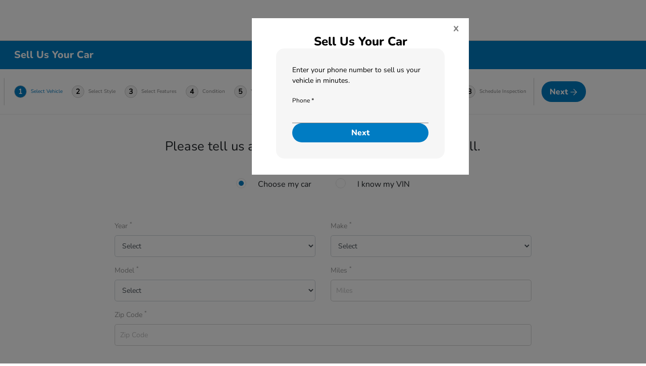

--- FILE ---
content_type: text/css
request_url: https://prod.cdn.secureoffersites.com/dist/p520/css/sellusyourcar.css
body_size: -245
content:
.trade-left-value{left:-7px;top:35px}.trade-right-value{right:-7px;top:35px}.trade-middle-value{right:135px;top:53px}@media (max-width:767px){.trade-left-value,.trade-right-value{top:23px}.trade-middle-value{right:66px;top:32px}.font-small{font-size:25px}}@media (min-width:411px) and (max-width:731px){.trade-middle-value{right:82px;top:35px}}@media (max-width:600px){.nada-text-us-btn{bottom:110px!important}}

--- FILE ---
content_type: text/css
request_url: https://prod.cdn.secureoffersites.com/dist/p520/css/scheduletestdrivepage.css
body_size: 1817
content:
.allow-silver-circle{background-color:#ccc}.allow-silver-circle,.black-circle{border:1px solid #ccc;border-radius:50%;height:18px;width:18px}.black-circle{background-color:#000}.no-vehicle:hover{color:#000!important}.width-30{width:40%}.input-height{min-height:58px}.icon-color{color:#e8e8e8}.line{background-color:#ccc;height:1px}.round-steps{align-items:center;background-color:#fff;border-radius:50%;display:flex;height:34px;justify-content:center;text-align:center;width:60px}.addressInput{border:1px solid #ccc;border-radius:5px;height:50px;padding:10px;width:100%}.addressblock{background:#fff;border:1px solid #ccc;cursor:pointer;margin:0 auto;max-height:400px;overflow-y:auto;position:absolute;width:100%;z-index:1}.addressblock ul{margin:0;padding:0}.addressblock li{list-style:none;margin:0;padding:10px;text-align:left}.addressblock li:hover{background:#f1eded}.right-border{border-right:1px solid #dee2e6}.custom-dateicon{position:absolute;right:15px;top:6px}.error{border:1px solid red}.radio-style{height:20px;width:20px}.radio-container{cursor:pointer;display:block;margin-bottom:12px;padding-left:35px;position:relative;-webkit-user-select:none;-moz-user-select:none;-ms-user-select:none;user-select:none}.radio-container input{cursor:pointer;opacity:0;position:absolute}.checkmark{background-color:#fff;border:5px solid #fff;border-radius:50%;box-shadow:0 0 0 1px #d5d5d5;height:20px;left:0;position:absolute;top:0;width:20px}.checkmark:after{content:"";display:none;position:absolute}.radio-container input:checked~.checkmark:after{display:block}.radio-container .checkmark:after{border-radius:50%;height:8px;left:9px;top:9px;width:8px}@media (max-width:767px){.radio-container{padding-left:25px}.mobile-banners{margin-top:6rem!important}}@media (max-width:1023px){.width-30{width:100%}.right-border{border-right:none}}.mx-icon-double-left:after,.mx-icon-double-left:before,.mx-icon-double-right:after,.mx-icon-double-right:before,.mx-icon-left:before,.mx-icon-right:before{border-color:currentcolor;border-radius:1px;border-style:solid;border-width:2px 0 0 2px;-webkit-box-sizing:border-box;box-sizing:border-box;content:"";display:inline-block;height:10px;position:relative;top:-1px;-webkit-transform:rotate(-45deg) scale(.7);transform:rotate(-45deg) scale(.7);-webkit-transform-origin:center;transform-origin:center;vertical-align:middle;width:10px}.mx-icon-double-left:after{left:-4px}.mx-icon-double-right:before{left:4px}.mx-icon-double-right:after,.mx-icon-double-right:before,.mx-icon-right:before{-webkit-transform:rotate(135deg) scale(.7);transform:rotate(135deg) scale(.7)}.mx-btn{background-color:transparent;border:1px solid rgba(0,0,0,.1);border-radius:4px;-webkit-box-sizing:border-box;box-sizing:border-box;color:#73879c;cursor:pointer;font-size:14px;font-weight:500;line-height:1;margin:0;outline:none;padding:7px 15px;white-space:nowrap}.mx-btn:hover{border-color:#1284e7;color:#1284e7}.mx-btn-text{border:0;line-height:inherit;padding:0 4px;text-align:left}.mx-scrollbar{height:100%}.mx-scrollbar:hover .mx-scrollbar-track{opacity:1}.mx-scrollbar-wrap{height:100%;overflow-x:hidden;overflow-y:auto}.mx-scrollbar-track{border-radius:4px;bottom:2px;opacity:0;position:absolute;right:2px;top:2px;-webkit-transition:opacity .24s ease-out;transition:opacity .24s ease-out;width:6px;z-index:1}.mx-scrollbar-track .mx-scrollbar-thumb{background-color:hsla(220,4%,58%,.3);border-radius:inherit;cursor:pointer;height:0;position:absolute;-webkit-transition:background-color .3s;transition:background-color .3s;width:100%}.mx-zoom-in-down-enter-active,.mx-zoom-in-down-leave-active{opacity:1;-webkit-transform:scaleY(1);transform:scaleY(1);-webkit-transform-origin:center top;transform-origin:center top;-webkit-transition:opacity .3s cubic-bezier(.23,1,.32,1),-webkit-transform .3s cubic-bezier(.23,1,.32,1);transition:opacity .3s cubic-bezier(.23,1,.32,1),-webkit-transform .3s cubic-bezier(.23,1,.32,1);transition:transform .3s cubic-bezier(.23,1,.32,1),opacity .3s cubic-bezier(.23,1,.32,1);transition:transform .3s cubic-bezier(.23,1,.32,1),opacity .3s cubic-bezier(.23,1,.32,1),-webkit-transform .3s cubic-bezier(.23,1,.32,1)}.mx-zoom-in-down-enter,.mx-zoom-in-down-leave-to{opacity:0;-webkit-transform:scaleY(0);transform:scaleY(0)}.mx-datepicker{display:inline-block;position:relative;width:210px}.mx-datepicker svg{fill:currentColor;height:1em;overflow:hidden;vertical-align:-.15em;width:1em}.mx-datepicker-range{width:320px}.mx-datepicker-inline{width:auto}.mx-input-wrapper{position:relative}.mx-input-wrapper .mx-icon-clear{display:none}.mx-input-wrapper:hover .mx-icon-clear{display:block}.mx-input-wrapper:hover .mx-icon-clear+.mx-icon-calendar{display:none}.mx-input{background-color:#fff;border:1px solid #ccc;border-radius:4px;-webkit-box-shadow:inset 0 1px 1px rgba(0,0,0,.075);box-shadow:inset 0 1px 1px rgba(0,0,0,.075);-webkit-box-sizing:border-box;box-sizing:border-box;color:#555;display:inline-block;font-size:14px;height:34px;line-height:1.4;padding:6px 30px 6px 10px;width:100%}.mx-input:focus,.mx-input:hover{border-color:#409aff}.mx-input.disabled,.mx-input:disabled{background-color:#f3f3f3;border-color:#ccc;color:#ccc;cursor:not-allowed}.mx-input:focus{outline:none}.mx-input::-ms-clear{display:none}.mx-icon-calendar,.mx-icon-clear{color:rgba(0,0,0,.5);font-size:16px;line-height:1;position:absolute;right:8px;top:50%;-webkit-transform:translateY(-50%);transform:translateY(-50%);vertical-align:middle}.mx-icon-clear{cursor:pointer}.mx-icon-clear:hover{color:rgba(0,0,0,.8)}.mx-datepicker-main{background-color:#fff;border:1px solid #e8e8e8;color:#73879c;font:14px/1.5 Arial,Microsoft Yahei,sans-serif}.mx-datepicker-popup{-webkit-box-shadow:0 6px 12px rgba(0,0,0,.175);box-shadow:0 6px 12px rgba(0,0,0,.175);margin-bottom:1px;margin-top:1px;position:absolute;z-index:1000}.mx-datepicker-sidebar{-webkit-box-sizing:border-box;box-sizing:border-box;float:left;overflow:auto;padding:6px;width:100px}.mx-datepicker-sidebar+.mx-datepicker-content{border-left:1px solid #e8e8e8;margin-left:100px}.mx-datepicker-body{position:relative;-webkit-user-select:none;-moz-user-select:none;-ms-user-select:none;user-select:none}.mx-btn-shortcut{display:block;line-height:24px;padding:0 6px}.mx-range-wrapper{display:-webkit-box;display:-ms-flexbox;display:flex}.mx-datepicker-header{border-bottom:1px solid #e8e8e8;padding:6px 8px}.mx-datepicker-footer{border-top:1px solid #e8e8e8;padding:6px 8px;text-align:right}.mx-calendar{-webkit-box-sizing:border-box;box-sizing:border-box;padding:6px 12px;width:248px}.mx-calendar+.mx-calendar{border-left:1px solid #e8e8e8}.mx-calendar-header,.mx-time-header{-webkit-box-sizing:border-box;box-sizing:border-box;height:34px;line-height:34px;overflow:hidden;text-align:center}.mx-btn-icon-double-left,.mx-btn-icon-left{float:left}.mx-btn-icon-double-right,.mx-btn-icon-right{float:right}.mx-calendar-header-label{font-size:14px}.mx-calendar-decade-separator{margin:0 2px}.mx-calendar-decade-separator:after{content:"~"}.mx-calendar-content{-webkit-box-sizing:border-box;box-sizing:border-box;height:224px;position:relative}.mx-calendar-content .cell{cursor:pointer}.mx-calendar-content .cell:hover{background-color:#f3f9fe;color:#73879c}.mx-calendar-content .cell.active{background-color:#1284e7;color:#fff}.mx-calendar-content .cell.in-range{background-color:#dbedfb;color:#73879c}.mx-calendar-content .cell.disabled{background-color:#f3f3f3;color:#ccc;cursor:not-allowed}.mx-calendar-week-mode .mx-date-row{cursor:pointer}.mx-calendar-week-mode .mx-date-row:hover{background-color:#f3f9fe}.mx-calendar-week-mode .mx-date-row.mx-active-week{background-color:#dbedfb}.mx-calendar-week-mode .mx-date-row .cell.active,.mx-calendar-week-mode .mx-date-row .cell:hover{background-color:transparent;color:inherit}.mx-week-number{opacity:.5}.mx-table{border-collapse:separate;border-spacing:0;-webkit-box-sizing:border-box;box-sizing:border-box;height:100%;table-layout:fixed;text-align:center;vertical-align:middle;width:100%}.mx-table th{font-weight:500;padding:0}.mx-table td{padding:0}.mx-table-date td,.mx-table-date th{font-size:12px;height:32px}.mx-table-date .today{color:#2a90e9}.mx-table-date .cell.not-current-month{color:#ccc}.mx-time{-webkit-box-flex:1;background:#fff;-ms-flex:1;flex:1;width:224px}.mx-time+.mx-time{border-left:1px solid #e8e8e8}.mx-calendar-time{height:100%;left:0;position:absolute;top:0;width:100%}.mx-time-header{border-bottom:1px solid #e8e8e8}.mx-time-content{-webkit-box-sizing:border-box;box-sizing:border-box;height:224px;overflow:hidden}.mx-time-columns{display:-webkit-box;display:-ms-flexbox;display:flex;height:100%;overflow:hidden;width:100%}.mx-time-column{-webkit-box-flex:1;border-left:1px solid #e8e8e8;-ms-flex:1;flex:1;position:relative;text-align:center}.mx-time-column:first-child{border-left:0}.mx-time-column .mx-time-list{list-style:none;margin:0;padding:0}.mx-time-column .mx-time-list:after{content:"";display:block;height:192px}.mx-time-column .mx-time-item{cursor:pointer;font-size:12px;height:32px;line-height:32px}.mx-time-column .mx-time-item:hover{background-color:#f3f9fe;color:#73879c}.mx-time-column .mx-time-item.active{background-color:transparent;color:#1284e7;font-weight:700}.mx-time-column .mx-time-item.disabled{background-color:#f3f3f3;color:#ccc;cursor:not-allowed}.mx-time-option{cursor:pointer;font-size:14px;line-height:20px;padding:8px 10px}.mx-time-option:hover{background-color:#f3f9fe;color:#73879c}.mx-time-option.active{background-color:transparent;color:#1284e7;font-weight:700}.mx-time-option.disabled{background-color:#f3f3f3;color:#ccc;cursor:not-allowed;display:none}.theme-orange.mx-datepicker{border-radius:none;width:100%}input.mx-input{border-color:#495057;border-radius:0;color:#495057;font-size:16px;height:40px}.trade-assistance.mx-datepicker.error .mx-input::placeholder{color:red!important}.trade-assistance.mx-datepicker input.mx-input{height:38px}@media (max-width:768px){.trade-mobile-container{max-width:100%!important;padding:0!important}}

--- FILE ---
content_type: text/plain
request_url: https://www.google-analytics.com/j/collect?v=1&_v=j102&a=170195625&t=pageview&_s=1&dl=https%3A%2F%2Fwww.rohrichhonda.com%2Fsell-us-your-car&ul=en-us%40posix&dt=Sell%20Us%20Your%20Car%20%7C%20Rohrich%20Honda&sr=1280x720&vp=1280x720&_u=YADAAEABAAAAACAAI~&jid=1482267846&gjid=1397435397&cid=1935195176.1768786133&tid=UA-93275014-5&_gid=1726604211.1768786135&_r=1&_slc=1&gtm=45He61e1n81NCSXPWVv811160248za200zd811160248&gcs=G1--&gcd=13l3l3R3l5l1&dma=0&tag_exp=103116026~103200004~104527906~104528501~104684208~104684211~105391252~115938465~115938468~116185181~116185182~116682876~116988316~117041588&z=1953069958
body_size: -836
content:
2,cG-2V6D9N6989

--- FILE ---
content_type: application/javascript
request_url: https://prod.cdn.secureoffersites.com/dist/p520/vue3/js/footer.js
body_size: 216898
content:
/*! For license information please see footer.js.LICENSE.txt */
(()=>{var __webpack_modules__={1101(e){"use strict";e.exports="[data-uri]"},1130(e,t,i){"use strict";i.d(t,{zN:()=>o});var n=i(4255);const a=(0,i(10810).nY)("drseventsstore",{state:()=>({mostRecentDrsActivity:"",drsProgramCodes:""}),actions:{saveDrsProgramCodes(e){this.mostRecentDrsActivity=e;try{let t=[];this.drsProgramCodes?(t=this.drsProgramCodes.split("|"),t.some(t=>t===e)||t.push(e)):t.push(e),this.drsProgramCodes=t.join("|")}catch(e){console.log(e)}}}});function o(e,t=""){let i=n.j.getDealerObject();i&&"function"==typeof i.getDrsEvent&&(e&&i.getDrsEvent(e,t),t&&(a().saveDrsProgramCodes(t),function(e){let t="";const i=`; ${document.cookie}`.split("; drsactivitieslist=");2===i.length&&(t=i.pop().split(";").shift());let n=[];t?(n=t.split("|"),n.some(t=>t.toString()===e.toString())||n.push(e)):n.push(e);let a=n.join("|");document.cookie=`drsactivitieslist=${a};path=/`,document.cookie=`recentdrsactivity=${e};path=/`}(t)))}},1542(e,t,i){"use strict";function n(){const e=window.navigator?.userAgent?.toLowerCase();return(window.crawlerBots?.split("|")||["bot","AdsBot-Google","AdsBot-Google-Mobile","bingbot"]).filter(t=>{if(t&&e.includes(t.toLowerCase()))return t}).length>0}i.d(t,{Eh:()=>n})},2435(e,t,i){"use strict";i.d(t,{UR:()=>o}),i(61317);var n=i(65688),a=i(4255);i(21403);const o=(e,t,i,o="")=>{(0,n.IP)(e,t,i,o);let r=a.j.getDealerObject();r&&"function"==typeof r.fireClickToCallEvent&&r.fireClickToCallEvent(e,t,i)}},2515(e,t,i){"use strict";i.d(t,{$s:()=>k,C$:()=>ge,Dw:()=>Lt,E4:()=>fe,Li:()=>K,MK:()=>pe,N:()=>G,O3:()=>Z,S8:()=>Ee,Ys:()=>Li,al:()=>di,h:()=>Pi,j7:()=>X,l3:()=>Q,mc:()=>fi,r8:()=>De,rl:()=>Le,u4:()=>Ne});var n=i(90033);const a=Symbol(""),o=Symbol(""),r=Symbol(""),s=Symbol(""),l=Symbol(""),c=Symbol(""),d=Symbol(""),u=Symbol(""),h=Symbol(""),p=Symbol(""),m=Symbol(""),w=Symbol(""),f=Symbol(""),g=Symbol(""),y=Symbol(""),v=Symbol(""),b=Symbol(""),_=Symbol(""),C=Symbol(""),T=Symbol(""),S=Symbol(""),k=Symbol(""),P=Symbol(""),L=Symbol(""),D=Symbol(""),E=Symbol(""),N=Symbol(""),I=Symbol(""),A=Symbol(""),V=Symbol(""),x=Symbol(""),O=Symbol(""),M=Symbol(""),F=Symbol(""),R=Symbol(""),U=Symbol(""),B=Symbol(""),$=Symbol(""),q=Symbol(""),j={[a]:"Fragment",[o]:"Teleport",[r]:"Suspense",[s]:"KeepAlive",[l]:"BaseTransition",[c]:"openBlock",[d]:"createBlock",[u]:"createElementBlock",[h]:"createVNode",[p]:"createElementVNode",[m]:"createCommentVNode",[w]:"createTextVNode",[f]:"createStaticVNode",[g]:"resolveComponent",[y]:"resolveDynamicComponent",[v]:"resolveDirective",[b]:"resolveFilter",[_]:"withDirectives",[C]:"renderList",[T]:"renderSlot",[S]:"createSlots",[k]:"toDisplayString",[P]:"mergeProps",[L]:"normalizeClass",[D]:"normalizeStyle",[E]:"normalizeProps",[N]:"guardReactiveProps",[I]:"toHandlers",[A]:"camelize",[V]:"capitalize",[x]:"toHandlerKey",[O]:"setBlockTracking",[M]:"pushScopeId",[F]:"popScopeId",[R]:"withCtx",[U]:"unref",[B]:"isRef",[$]:"withMemo",[q]:"isMemoSame"};function G(e){Object.getOwnPropertySymbols(e).forEach(t=>{j[t]=e[t]})}const H={start:{line:1,column:1,offset:0},end:{line:1,column:1,offset:0},source:""};function Y(e,t,i,n,a,o,r,s=!1,l=!1,d=!1,u=H){return e&&(s?(e.helper(c),e.helper(ie(e.inSSR,d))):e.helper(te(e.inSSR,d)),r&&e.helper(_)),{type:13,tag:t,props:i,children:n,patchFlag:a,dynamicProps:o,directives:r,isBlock:s,disableTracking:l,isComponent:d,loc:u}}function W(e,t=H){return{type:17,loc:t,elements:e}}function z(e,t=H){return{type:15,loc:t,properties:e}}function K(e,t){return{type:16,loc:H,key:(0,n.Kg)(e)?X(e,!0):e,value:t}}function X(e,t=!1,i=H,n=0){return{type:4,loc:i,content:e,isStatic:t,constType:t?3:n}}function Z(e,t=H){return{type:8,loc:t,children:e}}function Q(e,t=[],i=H){return{type:14,loc:i,callee:e,arguments:t}}function J(e,t=void 0,i=!1,n=!1,a=H){return{type:18,params:e,returns:t,newline:i,isSlot:n,loc:a}}function ee(e,t,i,n=!0){return{type:19,test:e,consequent:t,alternate:i,newline:n,loc:H}}function te(e,t){return e||t?h:p}function ie(e,t){return e||t?d:u}function ne(e,{helper:t,removeHelper:i,inSSR:n}){e.isBlock||(e.isBlock=!0,i(te(n,e.isComponent)),t(c),t(ie(n,e.isComponent)))}const ae=new Uint8Array([123,123]),oe=new Uint8Array([125,125]);function re(e){return e>=97&&e<=122||e>=65&&e<=90}function se(e){return 32===e||10===e||9===e||12===e||13===e}function le(e){return 47===e||62===e||se(e)}function ce(e){const t=new Uint8Array(e.length);for(let i=0;i<e.length;i++)t[i]=e.charCodeAt(i);return t}const de={Cdata:new Uint8Array([67,68,65,84,65,91]),CdataEnd:new Uint8Array([93,93,62]),CommentEnd:new Uint8Array([45,45,62]),ScriptEnd:new Uint8Array([60,47,115,99,114,105,112,116]),StyleEnd:new Uint8Array([60,47,115,116,121,108,101]),TitleEnd:new Uint8Array([60,47,116,105,116,108,101]),TextareaEnd:new Uint8Array([60,47,116,101,120,116,97,114,101,97])};function ue(e,{compatConfig:t}){const i=t&&t[e];return"MODE"===e?i||3:i}function he(e,t){const i=ue("MODE",t),n=ue(e,t);return 3===i?!0===n:!1!==n}function pe(e,t,i,...n){return he(e,t)}function me(e){throw e}function we(e){}function fe(e,t,i,n){const a=new SyntaxError(String(`https://vuejs.org/error-reference/#compiler-${e}`));return a.code=e,a.loc=t,a}const ge=e=>4===e.type&&e.isStatic;function ye(e){switch(e){case"Teleport":case"teleport":return o;case"Suspense":case"suspense":return r;case"KeepAlive":case"keep-alive":return s;case"BaseTransition":case"base-transition":return l}}const ve=/^$|^\d|[^\$\w\xA0-\uFFFF]/,be=e=>!ve.test(e),_e=/[A-Za-z_$\xA0-\uFFFF]/,Ce=/[\.\?\w$\xA0-\uFFFF]/,Te=/\s+[.[]\s*|\s*[.[]\s+/g,Se=e=>4===e.type?e.content:e.loc.source,ke=e=>{const t=Se(e).trim().replace(Te,e=>e.trim());let i=0,n=[],a=0,o=0,r=null;for(let e=0;e<t.length;e++){const s=t.charAt(e);switch(i){case 0:if("["===s)n.push(i),i=1,a++;else if("("===s)n.push(i),i=2,o++;else if(!(0===e?_e:Ce).test(s))return!1;break;case 1:"'"===s||'"'===s||"`"===s?(n.push(i),i=3,r=s):"["===s?a++:"]"===s&&(--a||(i=n.pop()));break;case 2:if("'"===s||'"'===s||"`"===s)n.push(i),i=3,r=s;else if("("===s)o++;else if(")"===s){if(e===t.length-1)return!1;--o||(i=n.pop())}break;case 3:s===r&&(i=n.pop(),r=null)}}return!a&&!o},Pe=/^\s*(?:async\s*)?(?:\([^)]*?\)|[\w$_]+)\s*(?::[^=]+)?=>|^\s*(?:async\s+)?function(?:\s+[\w$]+)?\s*\(/;function Le(e,t,i=!1){for(let a=0;a<e.props.length;a++){const o=e.props[a];if(7===o.type&&(i||o.exp)&&((0,n.Kg)(t)?o.name===t:t.test(o.name)))return o}}function De(e,t,i=!1,n=!1){for(let a=0;a<e.props.length;a++){const o=e.props[a];if(6===o.type){if(i)continue;if(o.name===t&&(o.value||n))return o}else if("bind"===o.name&&(o.exp||n)&&Ee(o.arg,t))return o}}function Ee(e,t){return!(!e||!ge(e)||e.content!==t)}function Ne(e){return e.props.some(e=>!(7!==e.type||"bind"!==e.name||e.arg&&4===e.arg.type&&e.arg.isStatic))}function Ie(e){return 5===e.type||2===e.type}function Ae(e){return 7===e.type&&"pre"===e.name}function Ve(e){return 7===e.type&&"slot"===e.name}function xe(e){return 1===e.type&&3===e.tagType}function Oe(e){return 1===e.type&&2===e.tagType}const Me=new Set([E,N]);function Fe(e,t=[]){if(e&&!(0,n.Kg)(e)&&14===e.type){const i=e.callee;if(!(0,n.Kg)(i)&&Me.has(i))return Fe(e.arguments[0],t.concat(e))}return[e,t]}function Re(e,t,i){let a,o,r=13===e.type?e.props:e.arguments[2],s=[];if(r&&!(0,n.Kg)(r)&&14===r.type){const e=Fe(r);r=e[0],s=e[1],o=s[s.length-1]}if(null==r||(0,n.Kg)(r))a=z([t]);else if(14===r.type){const e=r.arguments[0];(0,n.Kg)(e)||15!==e.type?r.callee===I?a=Q(i.helper(P),[z([t]),r]):r.arguments.unshift(z([t])):Ue(t,e)||e.properties.unshift(t),!a&&(a=r)}else 15===r.type?(Ue(t,r)||r.properties.unshift(t),a=r):(a=Q(i.helper(P),[z([t]),r]),o&&o.callee===N&&(o=s[s.length-2]));13===e.type?o?o.arguments[0]=a:e.props=a:o?o.arguments[0]=a:e.arguments[2]=a}function Ue(e,t){let i=!1;if(4===e.key.type){const n=e.key.content;i=t.properties.some(e=>4===e.key.type&&e.key.content===n)}return i}function Be(e,t){return`_${t}_${e.replace(/[^\w]/g,(t,i)=>"-"===t?"_":e.charCodeAt(i).toString())}`}const $e=/([\s\S]*?)\s+(?:in|of)\s+(\S[\s\S]*)/;function qe(e){for(let t=0;t<e.length;t++)if(!se(e.charCodeAt(t)))return!1;return!0}function je(e){return 2===e.type&&qe(e.content)||12===e.type&&je(e.content)}function Ge(e){return 3===e.type||je(e)}const He={parseMode:"base",ns:0,delimiters:["{{","}}"],getNamespace:()=>0,isVoidTag:n.NO,isPreTag:n.NO,isIgnoreNewlineTag:n.NO,isCustomElement:n.NO,onError:me,onWarn:we,comments:!1,prefixIdentifiers:!1};let Ye=He,We=null,ze="",Ke=null,Xe=null,Ze="",Qe=-1,Je=-1,et=0,tt=!1,it=null;const nt=[],at=new class{constructor(e,t){this.stack=e,this.cbs=t,this.state=1,this.buffer="",this.sectionStart=0,this.index=0,this.entityStart=0,this.baseState=1,this.inRCDATA=!1,this.inXML=!1,this.inVPre=!1,this.newlines=[],this.mode=0,this.delimiterOpen=ae,this.delimiterClose=oe,this.delimiterIndex=-1,this.currentSequence=void 0,this.sequenceIndex=0}get inSFCRoot(){return 2===this.mode&&0===this.stack.length}reset(){this.state=1,this.mode=0,this.buffer="",this.sectionStart=0,this.index=0,this.baseState=1,this.inRCDATA=!1,this.currentSequence=void 0,this.newlines.length=0,this.delimiterOpen=ae,this.delimiterClose=oe}getPos(e){let t=1,i=e+1;const n=this.newlines.length;let a=-1;if(n>100){let t=-1,i=n;for(;t+1<i;){const n=t+i>>>1;this.newlines[n]<e?t=n:i=n}a=t}else for(let t=n-1;t>=0;t--)if(e>this.newlines[t]){a=t;break}return a>=0&&(t=a+2,i=e-this.newlines[a]),{column:i,line:t,offset:e}}peek(){return this.buffer.charCodeAt(this.index+1)}stateText(e){60===e?(this.index>this.sectionStart&&this.cbs.ontext(this.sectionStart,this.index),this.state=5,this.sectionStart=this.index):this.inVPre||e!==this.delimiterOpen[0]||(this.state=2,this.delimiterIndex=0,this.stateInterpolationOpen(e))}stateInterpolationOpen(e){if(e===this.delimiterOpen[this.delimiterIndex])if(this.delimiterIndex===this.delimiterOpen.length-1){const e=this.index+1-this.delimiterOpen.length;e>this.sectionStart&&this.cbs.ontext(this.sectionStart,e),this.state=3,this.sectionStart=e}else this.delimiterIndex++;else this.inRCDATA?(this.state=32,this.stateInRCDATA(e)):(this.state=1,this.stateText(e))}stateInterpolation(e){e===this.delimiterClose[0]&&(this.state=4,this.delimiterIndex=0,this.stateInterpolationClose(e))}stateInterpolationClose(e){e===this.delimiterClose[this.delimiterIndex]?this.delimiterIndex===this.delimiterClose.length-1?(this.cbs.oninterpolation(this.sectionStart,this.index+1),this.inRCDATA?this.state=32:this.state=1,this.sectionStart=this.index+1):this.delimiterIndex++:(this.state=3,this.stateInterpolation(e))}stateSpecialStartSequence(e){const t=this.sequenceIndex===this.currentSequence.length;if(t?le(e):(32|e)===this.currentSequence[this.sequenceIndex]){if(!t)return void this.sequenceIndex++}else this.inRCDATA=!1;this.sequenceIndex=0,this.state=6,this.stateInTagName(e)}stateInRCDATA(e){if(this.sequenceIndex===this.currentSequence.length){if(62===e||se(e)){const t=this.index-this.currentSequence.length;if(this.sectionStart<t){const e=this.index;this.index=t,this.cbs.ontext(this.sectionStart,t),this.index=e}return this.sectionStart=t+2,this.stateInClosingTagName(e),void(this.inRCDATA=!1)}this.sequenceIndex=0}(32|e)===this.currentSequence[this.sequenceIndex]?this.sequenceIndex+=1:0===this.sequenceIndex?this.currentSequence===de.TitleEnd||this.currentSequence===de.TextareaEnd&&!this.inSFCRoot?this.inVPre||e!==this.delimiterOpen[0]||(this.state=2,this.delimiterIndex=0,this.stateInterpolationOpen(e)):this.fastForwardTo(60)&&(this.sequenceIndex=1):this.sequenceIndex=Number(60===e)}stateCDATASequence(e){e===de.Cdata[this.sequenceIndex]?++this.sequenceIndex===de.Cdata.length&&(this.state=28,this.currentSequence=de.CdataEnd,this.sequenceIndex=0,this.sectionStart=this.index+1):(this.sequenceIndex=0,this.state=23,this.stateInDeclaration(e))}fastForwardTo(e){for(;++this.index<this.buffer.length;){const t=this.buffer.charCodeAt(this.index);if(10===t&&this.newlines.push(this.index),t===e)return!0}return this.index=this.buffer.length-1,!1}stateInCommentLike(e){e===this.currentSequence[this.sequenceIndex]?++this.sequenceIndex===this.currentSequence.length&&(this.currentSequence===de.CdataEnd?this.cbs.oncdata(this.sectionStart,this.index-2):this.cbs.oncomment(this.sectionStart,this.index-2),this.sequenceIndex=0,this.sectionStart=this.index+1,this.state=1):0===this.sequenceIndex?this.fastForwardTo(this.currentSequence[0])&&(this.sequenceIndex=1):e!==this.currentSequence[this.sequenceIndex-1]&&(this.sequenceIndex=0)}startSpecial(e,t){this.enterRCDATA(e,t),this.state=31}enterRCDATA(e,t){this.inRCDATA=!0,this.currentSequence=e,this.sequenceIndex=t}stateBeforeTagName(e){33===e?(this.state=22,this.sectionStart=this.index+1):63===e?(this.state=24,this.sectionStart=this.index+1):re(e)?(this.sectionStart=this.index,0===this.mode?this.state=6:this.inSFCRoot?this.state=34:this.inXML?this.state=6:this.state=116===e?30:115===e?29:6):47===e?this.state=8:(this.state=1,this.stateText(e))}stateInTagName(e){le(e)&&this.handleTagName(e)}stateInSFCRootTagName(e){if(le(e)){const t=this.buffer.slice(this.sectionStart,this.index);"template"!==t&&this.enterRCDATA(ce("</"+t),0),this.handleTagName(e)}}handleTagName(e){this.cbs.onopentagname(this.sectionStart,this.index),this.sectionStart=-1,this.state=11,this.stateBeforeAttrName(e)}stateBeforeClosingTagName(e){se(e)||(62===e?(this.state=1,this.sectionStart=this.index+1):(this.state=re(e)?9:27,this.sectionStart=this.index))}stateInClosingTagName(e){(62===e||se(e))&&(this.cbs.onclosetag(this.sectionStart,this.index),this.sectionStart=-1,this.state=10,this.stateAfterClosingTagName(e))}stateAfterClosingTagName(e){62===e&&(this.state=1,this.sectionStart=this.index+1)}stateBeforeAttrName(e){62===e?(this.cbs.onopentagend(this.index),this.inRCDATA?this.state=32:this.state=1,this.sectionStart=this.index+1):47===e?this.state=7:60===e&&47===this.peek()?(this.cbs.onopentagend(this.index),this.state=5,this.sectionStart=this.index):se(e)||this.handleAttrStart(e)}handleAttrStart(e){118===e&&45===this.peek()?(this.state=13,this.sectionStart=this.index):46===e||58===e||64===e||35===e?(this.cbs.ondirname(this.index,this.index+1),this.state=14,this.sectionStart=this.index+1):(this.state=12,this.sectionStart=this.index)}stateInSelfClosingTag(e){62===e?(this.cbs.onselfclosingtag(this.index),this.state=1,this.sectionStart=this.index+1,this.inRCDATA=!1):se(e)||(this.state=11,this.stateBeforeAttrName(e))}stateInAttrName(e){(61===e||le(e))&&(this.cbs.onattribname(this.sectionStart,this.index),this.handleAttrNameEnd(e))}stateInDirName(e){61===e||le(e)?(this.cbs.ondirname(this.sectionStart,this.index),this.handleAttrNameEnd(e)):58===e?(this.cbs.ondirname(this.sectionStart,this.index),this.state=14,this.sectionStart=this.index+1):46===e&&(this.cbs.ondirname(this.sectionStart,this.index),this.state=16,this.sectionStart=this.index+1)}stateInDirArg(e){61===e||le(e)?(this.cbs.ondirarg(this.sectionStart,this.index),this.handleAttrNameEnd(e)):91===e?this.state=15:46===e&&(this.cbs.ondirarg(this.sectionStart,this.index),this.state=16,this.sectionStart=this.index+1)}stateInDynamicDirArg(e){93===e?this.state=14:(61===e||le(e))&&(this.cbs.ondirarg(this.sectionStart,this.index+1),this.handleAttrNameEnd(e))}stateInDirModifier(e){61===e||le(e)?(this.cbs.ondirmodifier(this.sectionStart,this.index),this.handleAttrNameEnd(e)):46===e&&(this.cbs.ondirmodifier(this.sectionStart,this.index),this.sectionStart=this.index+1)}handleAttrNameEnd(e){this.sectionStart=this.index,this.state=17,this.cbs.onattribnameend(this.index),this.stateAfterAttrName(e)}stateAfterAttrName(e){61===e?this.state=18:47===e||62===e?(this.cbs.onattribend(0,this.sectionStart),this.sectionStart=-1,this.state=11,this.stateBeforeAttrName(e)):se(e)||(this.cbs.onattribend(0,this.sectionStart),this.handleAttrStart(e))}stateBeforeAttrValue(e){34===e?(this.state=19,this.sectionStart=this.index+1):39===e?(this.state=20,this.sectionStart=this.index+1):se(e)||(this.sectionStart=this.index,this.state=21,this.stateInAttrValueNoQuotes(e))}handleInAttrValue(e,t){(e===t||this.fastForwardTo(t))&&(this.cbs.onattribdata(this.sectionStart,this.index),this.sectionStart=-1,this.cbs.onattribend(34===t?3:2,this.index+1),this.state=11)}stateInAttrValueDoubleQuotes(e){this.handleInAttrValue(e,34)}stateInAttrValueSingleQuotes(e){this.handleInAttrValue(e,39)}stateInAttrValueNoQuotes(e){se(e)||62===e?(this.cbs.onattribdata(this.sectionStart,this.index),this.sectionStart=-1,this.cbs.onattribend(1,this.index),this.state=11,this.stateBeforeAttrName(e)):39!==e&&60!==e&&61!==e&&96!==e||this.cbs.onerr(18,this.index)}stateBeforeDeclaration(e){91===e?(this.state=26,this.sequenceIndex=0):this.state=45===e?25:23}stateInDeclaration(e){(62===e||this.fastForwardTo(62))&&(this.state=1,this.sectionStart=this.index+1)}stateInProcessingInstruction(e){(62===e||this.fastForwardTo(62))&&(this.cbs.onprocessinginstruction(this.sectionStart,this.index),this.state=1,this.sectionStart=this.index+1)}stateBeforeComment(e){45===e?(this.state=28,this.currentSequence=de.CommentEnd,this.sequenceIndex=2,this.sectionStart=this.index+1):this.state=23}stateInSpecialComment(e){(62===e||this.fastForwardTo(62))&&(this.cbs.oncomment(this.sectionStart,this.index),this.state=1,this.sectionStart=this.index+1)}stateBeforeSpecialS(e){e===de.ScriptEnd[3]?this.startSpecial(de.ScriptEnd,4):e===de.StyleEnd[3]?this.startSpecial(de.StyleEnd,4):(this.state=6,this.stateInTagName(e))}stateBeforeSpecialT(e){e===de.TitleEnd[3]?this.startSpecial(de.TitleEnd,4):e===de.TextareaEnd[3]?this.startSpecial(de.TextareaEnd,4):(this.state=6,this.stateInTagName(e))}startEntity(){}stateInEntity(){}parse(e){for(this.buffer=e;this.index<this.buffer.length;){const e=this.buffer.charCodeAt(this.index);switch(10===e&&33!==this.state&&this.newlines.push(this.index),this.state){case 1:this.stateText(e);break;case 2:this.stateInterpolationOpen(e);break;case 3:this.stateInterpolation(e);break;case 4:this.stateInterpolationClose(e);break;case 31:this.stateSpecialStartSequence(e);break;case 32:this.stateInRCDATA(e);break;case 26:this.stateCDATASequence(e);break;case 19:this.stateInAttrValueDoubleQuotes(e);break;case 12:this.stateInAttrName(e);break;case 13:this.stateInDirName(e);break;case 14:this.stateInDirArg(e);break;case 15:this.stateInDynamicDirArg(e);break;case 16:this.stateInDirModifier(e);break;case 28:this.stateInCommentLike(e);break;case 27:this.stateInSpecialComment(e);break;case 11:this.stateBeforeAttrName(e);break;case 6:this.stateInTagName(e);break;case 34:this.stateInSFCRootTagName(e);break;case 9:this.stateInClosingTagName(e);break;case 5:this.stateBeforeTagName(e);break;case 17:this.stateAfterAttrName(e);break;case 20:this.stateInAttrValueSingleQuotes(e);break;case 18:this.stateBeforeAttrValue(e);break;case 8:this.stateBeforeClosingTagName(e);break;case 10:this.stateAfterClosingTagName(e);break;case 29:this.stateBeforeSpecialS(e);break;case 30:this.stateBeforeSpecialT(e);break;case 21:this.stateInAttrValueNoQuotes(e);break;case 7:this.stateInSelfClosingTag(e);break;case 23:this.stateInDeclaration(e);break;case 22:this.stateBeforeDeclaration(e);break;case 25:this.stateBeforeComment(e);break;case 24:this.stateInProcessingInstruction(e);break;case 33:this.stateInEntity()}this.index++}this.cleanup(),this.finish()}cleanup(){this.sectionStart!==this.index&&(1===this.state||32===this.state&&0===this.sequenceIndex?(this.cbs.ontext(this.sectionStart,this.index),this.sectionStart=this.index):19!==this.state&&20!==this.state&&21!==this.state||(this.cbs.onattribdata(this.sectionStart,this.index),this.sectionStart=this.index))}finish(){this.handleTrailingData(),this.cbs.onend()}handleTrailingData(){const e=this.buffer.length;this.sectionStart>=e||(28===this.state?this.currentSequence===de.CdataEnd?this.cbs.oncdata(this.sectionStart,e):this.cbs.oncomment(this.sectionStart,e):6===this.state||11===this.state||18===this.state||17===this.state||12===this.state||13===this.state||14===this.state||15===this.state||16===this.state||20===this.state||19===this.state||21===this.state||9===this.state||this.cbs.ontext(this.sectionStart,e))}emitCodePoint(e,t){}}(nt,{onerr:Tt,ontext(e,t){ct(st(e,t),e,t)},ontextentity(e,t,i){ct(e,t,i)},oninterpolation(e,t){if(tt)return ct(st(e,t),e,t);let i=e+at.delimiterOpen.length,n=t-at.delimiterClose.length;for(;se(ze.charCodeAt(i));)i++;for(;se(ze.charCodeAt(n-1));)n--;let a=st(i,n);a.includes("&")&&(a=Ye.decodeEntities(a,!1)),yt({type:5,content:Ct(a,!1,vt(i,n)),loc:vt(e,t)})},onopentagname(e,t){const i=st(e,t);Ke={type:1,tag:i,ns:Ye.getNamespace(i,nt[0],Ye.ns),tagType:0,props:[],children:[],loc:vt(e-1,t),codegenNode:void 0}},onopentagend(e){lt(e)},onclosetag(e,t){const i=st(e,t);if(!Ye.isVoidTag(i)){let n=!1;for(let e=0;e<nt.length;e++)if(nt[e].tag.toLowerCase()===i.toLowerCase()){n=!0,e>0&&Tt(24,nt[0].loc.start.offset);for(let i=0;i<=e;i++)dt(nt.shift(),t,i<e);break}n||Tt(23,ut(e,60))}},onselfclosingtag(e){const t=Ke.tag;Ke.isSelfClosing=!0,lt(e),nt[0]&&nt[0].tag===t&&dt(nt.shift(),e)},onattribname(e,t){Xe={type:6,name:st(e,t),nameLoc:vt(e,t),value:void 0,loc:vt(e)}},ondirname(e,t){const i=st(e,t),n="."===i||":"===i?"bind":"@"===i?"on":"#"===i?"slot":i.slice(2);if(tt||""!==n||Tt(26,e),tt||""===n)Xe={type:6,name:i,nameLoc:vt(e,t),value:void 0,loc:vt(e)};else if(Xe={type:7,name:n,rawName:i,exp:void 0,arg:void 0,modifiers:"."===i?[X("prop")]:[],loc:vt(e)},"pre"===n){tt=at.inVPre=!0,it=Ke;const e=Ke.props;for(let t=0;t<e.length;t++)7===e[t].type&&(e[t]=_t(e[t]))}},ondirarg(e,t){if(e===t)return;const i=st(e,t);if(tt&&!Ae(Xe))Xe.name+=i,bt(Xe.nameLoc,t);else{const n="["!==i[0];Xe.arg=Ct(n?i:i.slice(1,-1),n,vt(e,t),n?3:0)}},ondirmodifier(e,t){const i=st(e,t);if(tt&&!Ae(Xe))Xe.name+="."+i,bt(Xe.nameLoc,t);else if("slot"===Xe.name){const e=Xe.arg;e&&(e.content+="."+i,bt(e.loc,t))}else{const n=X(i,!0,vt(e,t));Xe.modifiers.push(n)}},onattribdata(e,t){Ze+=st(e,t),Qe<0&&(Qe=e),Je=t},onattribentity(e,t,i){Ze+=e,Qe<0&&(Qe=t),Je=i},onattribnameend(e){const t=Xe.loc.start.offset,i=st(t,e);7===Xe.type&&(Xe.rawName=i),Ke.props.some(e=>(7===e.type?e.rawName:e.name)===i)&&Tt(2,t)},onattribend(e,t){if(Ke&&Xe){if(bt(Xe.loc,t),0!==e)if(Ze.includes("&")&&(Ze=Ye.decodeEntities(Ze,!0)),6===Xe.type)"class"===Xe.name&&(Ze=gt(Ze).trim()),1!==e||Ze||Tt(13,t),Xe.value={type:2,content:Ze,loc:1===e?vt(Qe,Je):vt(Qe-1,Je+1)},at.inSFCRoot&&"template"===Ke.tag&&"lang"===Xe.name&&Ze&&"html"!==Ze&&at.enterRCDATA(ce("</template"),0);else{let e=0;Xe.exp=Ct(Ze,!1,vt(Qe,Je),0,e),"for"===Xe.name&&(Xe.forParseResult=function(e){const t=e.loc,i=e.content,n=i.match($e);if(!n)return;const[,a,o]=n,r=(e,i,n=!1)=>{const a=t.start.offset+i;return Ct(e,!1,vt(a,a+e.length),0,n?1:0)},s={source:r(o.trim(),i.indexOf(o,a.length)),value:void 0,key:void 0,index:void 0,finalized:!1};let l=a.trim().replace(rt,"").trim();const c=a.indexOf(l),d=l.match(ot);if(d){l=l.replace(ot,"").trim();const e=d[1].trim();let t;if(e&&(t=i.indexOf(e,c+l.length),s.key=r(e,t,!0)),d[2]){const n=d[2].trim();n&&(s.index=r(n,i.indexOf(n,s.key?t+e.length:c+l.length),!0))}}return l&&(s.value=r(l,c,!0)),s}(Xe.exp));let t=-1;"bind"===Xe.name&&(t=Xe.modifiers.findIndex(e=>"sync"===e.content))>-1&&pe("COMPILER_V_BIND_SYNC",Ye,Xe.loc,Xe.arg.loc.source)&&(Xe.name="model",Xe.modifiers.splice(t,1))}7===Xe.type&&"pre"===Xe.name||Ke.props.push(Xe)}Ze="",Qe=Je=-1},oncomment(e,t){Ye.comments&&yt({type:3,content:st(e,t),loc:vt(e-4,t+3)})},onend(){const e=ze.length;for(let t=0;t<nt.length;t++)dt(nt[t],e-1),Tt(24,nt[t].loc.start.offset)},oncdata(e,t){0!==nt[0].ns?ct(st(e,t),e,t):Tt(1,e-9)},onprocessinginstruction(e){0===(nt[0]?nt[0].ns:Ye.ns)&&Tt(21,e-1)}}),ot=/,([^,\}\]]*)(?:,([^,\}\]]*))?$/,rt=/^\(|\)$/g;function st(e,t){return ze.slice(e,t)}function lt(e){at.inSFCRoot&&(Ke.innerLoc=vt(e+1,e+1)),yt(Ke);const{tag:t,ns:i}=Ke;0===i&&Ye.isPreTag(t)&&et++,Ye.isVoidTag(t)?dt(Ke,e):(nt.unshift(Ke),1!==i&&2!==i||(at.inXML=!0)),Ke=null}function ct(e,t,i){{const t=nt[0]&&nt[0].tag;"script"!==t&&"style"!==t&&e.includes("&")&&(e=Ye.decodeEntities(e,!1))}const n=nt[0]||We,a=n.children[n.children.length-1];a&&2===a.type?(a.content+=e,bt(a.loc,i)):n.children.push({type:2,content:e,loc:vt(t,i)})}function dt(e,t,i=!1){bt(e.loc,i?ut(t,60):function(e){let t=e;for(;62!==ze.charCodeAt(t)&&t<ze.length-1;)t++;return t}(t)+1),at.inSFCRoot&&(e.children.length?e.innerLoc.end=(0,n.X$)({},e.children[e.children.length-1].loc.end):e.innerLoc.end=(0,n.X$)({},e.innerLoc.start),e.innerLoc.source=st(e.innerLoc.start.offset,e.innerLoc.end.offset));const{tag:a,ns:o,children:r}=e;if(tt||("slot"===a?e.tagType=2:pt(e)?e.tagType=3:function({tag:e,props:t}){if(Ye.isCustomElement(e))return!1;if("component"===e||(i=e.charCodeAt(0))>64&&i<91||ye(e)||Ye.isBuiltInComponent&&Ye.isBuiltInComponent(e)||Ye.isNativeTag&&!Ye.isNativeTag(e))return!0;var i;for(let e=0;e<t.length;e++){const i=t[e];if(6===i.type){if("is"===i.name&&i.value){if(i.value.content.startsWith("vue:"))return!0;if(pe("COMPILER_IS_ON_ELEMENT",Ye,i.loc))return!0}}else if("bind"===i.name&&Ee(i.arg,"is")&&pe("COMPILER_IS_ON_ELEMENT",Ye,i.loc))return!0}return!1}(e)&&(e.tagType=1)),at.inRCDATA||(e.children=wt(r)),0===o&&Ye.isIgnoreNewlineTag(a)){const e=r[0];e&&2===e.type&&(e.content=e.content.replace(/^\r?\n/,""))}0===o&&Ye.isPreTag(a)&&et--,it===e&&(tt=at.inVPre=!1,it=null),at.inXML&&0===(nt[0]?nt[0].ns:Ye.ns)&&(at.inXML=!1);{const t=e.props;if(!at.inSFCRoot&&he("COMPILER_NATIVE_TEMPLATE",Ye)&&"template"===e.tag&&!pt(e)){const t=nt[0]||We,i=t.children.indexOf(e);t.children.splice(i,1,...e.children)}const i=t.find(e=>6===e.type&&"inline-template"===e.name);i&&pe("COMPILER_INLINE_TEMPLATE",Ye,i.loc)&&e.children.length&&(i.value={type:2,content:st(e.children[0].loc.start.offset,e.children[e.children.length-1].loc.end.offset),loc:i.loc})}}function ut(e,t){let i=e;for(;ze.charCodeAt(i)!==t&&i>=0;)i--;return i}const ht=new Set(["if","else","else-if","for","slot"]);function pt({tag:e,props:t}){if("template"===e)for(let e=0;e<t.length;e++)if(7===t[e].type&&ht.has(t[e].name))return!0;return!1}const mt=/\r\n/g;function wt(e){const t="preserve"!==Ye.whitespace;let i=!1;for(let n=0;n<e.length;n++){const a=e[n];if(2===a.type)if(et)a.content=a.content.replace(mt,"\n");else if(qe(a.content)){const o=e[n-1]&&e[n-1].type,r=e[n+1]&&e[n+1].type;!o||!r||t&&(3===o&&(3===r||1===r)||1===o&&(3===r||1===r&&ft(a.content)))?(i=!0,e[n]=null):a.content=" "}else t&&(a.content=gt(a.content))}return i?e.filter(Boolean):e}function ft(e){for(let t=0;t<e.length;t++){const i=e.charCodeAt(t);if(10===i||13===i)return!0}return!1}function gt(e){let t="",i=!1;for(let n=0;n<e.length;n++)se(e.charCodeAt(n))?i||(t+=" ",i=!0):(t+=e[n],i=!1);return t}function yt(e){(nt[0]||We).children.push(e)}function vt(e,t){return{start:at.getPos(e),end:null==t?t:at.getPos(t),source:null==t?t:st(e,t)}}function bt(e,t){e.end=at.getPos(t),e.source=st(e.start.offset,t)}function _t(e){const t={type:6,name:e.rawName,nameLoc:vt(e.loc.start.offset,e.loc.start.offset+e.rawName.length),value:void 0,loc:e.loc};if(e.exp){const i=e.exp.loc;i.end.offset<e.loc.end.offset&&(i.start.offset--,i.start.column--,i.end.offset++,i.end.column++),t.value={type:2,content:e.exp.content,loc:i}}return t}function Ct(e,t=!1,i,n=0,a=0){return X(e,t,i,n)}function Tt(e,t,i){Ye.onError(fe(e,vt(t,t)))}function St(e,t){Pt(e,void 0,t,!!kt(e))}function kt(e){const t=e.children.filter(e=>3!==e.type);return 1!==t.length||1!==t[0].type||Oe(t[0])?null:t[0]}function Pt(e,t,i,a=!1,o=!1){const{children:r}=e,s=[];for(let t=0;t<r.length;t++){const n=r[t];if(1===n.type&&0===n.tagType){const e=a?0:Lt(n,i);if(e>0){if(e>=2){n.codegenNode.patchFlag=-1,s.push(n);continue}}else{const e=n.codegenNode;if(13===e.type){const t=e.patchFlag;if((void 0===t||512===t||1===t)&&Nt(n,i)>=2){const t=It(n);t&&(e.props=i.hoist(t))}e.dynamicProps&&(e.dynamicProps=i.hoist(e.dynamicProps))}}}else if(12===n.type&&(a?0:Lt(n,i))>=2){14===n.codegenNode.type&&n.codegenNode.arguments.length>0&&n.codegenNode.arguments.push("-1"),s.push(n);continue}if(1===n.type){const t=1===n.tagType;t&&i.scopes.vSlot++,Pt(n,e,i,!1,o),t&&i.scopes.vSlot--}else if(11===n.type)Pt(n,e,i,1===n.children.length,!0);else if(9===n.type)for(let t=0;t<n.branches.length;t++)Pt(n.branches[t],e,i,1===n.branches[t].children.length,o)}let l=!1;if(s.length===r.length&&1===e.type)if(0===e.tagType&&e.codegenNode&&13===e.codegenNode.type&&(0,n.cy)(e.codegenNode.children))e.codegenNode.children=c(W(e.codegenNode.children)),l=!0;else if(1===e.tagType&&e.codegenNode&&13===e.codegenNode.type&&e.codegenNode.children&&!(0,n.cy)(e.codegenNode.children)&&15===e.codegenNode.children.type){const t=d(e.codegenNode,"default");t&&(t.returns=c(W(t.returns)),l=!0)}else if(3===e.tagType&&t&&1===t.type&&1===t.tagType&&t.codegenNode&&13===t.codegenNode.type&&t.codegenNode.children&&!(0,n.cy)(t.codegenNode.children)&&15===t.codegenNode.children.type){const i=Le(e,"slot",!0),n=i&&i.arg&&d(t.codegenNode,i.arg);n&&(n.returns=c(W(n.returns)),l=!0)}if(!l)for(const e of s)e.codegenNode=i.cache(e.codegenNode);function c(e){const t=i.cache(e);return t.needArraySpread=!0,t}function d(e,t){if(e.children&&!(0,n.cy)(e.children)&&15===e.children.type){const i=e.children.properties.find(e=>e.key===t||e.key.content===t);return i&&i.value}}s.length&&i.transformHoist&&i.transformHoist(r,i,e)}function Lt(e,t){const{constantCache:i}=t;switch(e.type){case 1:if(0!==e.tagType)return 0;const a=i.get(e);if(void 0!==a)return a;const o=e.codegenNode;if(13!==o.type)return 0;if(o.isBlock&&"svg"!==e.tag&&"foreignObject"!==e.tag&&"math"!==e.tag)return 0;if(void 0===o.patchFlag){let n=3;const a=Nt(e,t);if(0===a)return i.set(e,0),0;a<n&&(n=a);for(let a=0;a<e.children.length;a++){const o=Lt(e.children[a],t);if(0===o)return i.set(e,0),0;o<n&&(n=o)}if(n>1)for(let a=0;a<e.props.length;a++){const o=e.props[a];if(7===o.type&&"bind"===o.name&&o.exp){const a=Lt(o.exp,t);if(0===a)return i.set(e,0),0;a<n&&(n=a)}}if(o.isBlock){for(let t=0;t<e.props.length;t++)if(7===e.props[t].type)return i.set(e,0),0;t.removeHelper(c),t.removeHelper(ie(t.inSSR,o.isComponent)),o.isBlock=!1,t.helper(te(t.inSSR,o.isComponent))}return i.set(e,n),n}return i.set(e,0),0;case 2:case 3:return 3;case 9:case 11:case 10:default:return 0;case 5:case 12:return Lt(e.content,t);case 4:return e.constType;case 8:let r=3;for(let i=0;i<e.children.length;i++){const a=e.children[i];if((0,n.Kg)(a)||(0,n.Bm)(a))continue;const o=Lt(a,t);if(0===o)return 0;o<r&&(r=o)}return r;case 20:return 2}}const Dt=new Set([L,D,E,N]);function Et(e,t){if(14===e.type&&!(0,n.Kg)(e.callee)&&Dt.has(e.callee)){const i=e.arguments[0];if(4===i.type)return Lt(i,t);if(14===i.type)return Et(i,t)}return 0}function Nt(e,t){let i=3;const n=It(e);if(n&&15===n.type){const{properties:e}=n;for(let n=0;n<e.length;n++){const{key:a,value:o}=e[n],r=Lt(a,t);if(0===r)return r;let s;if(r<i&&(i=r),s=4===o.type?Lt(o,t):14===o.type?Et(o,t):0,0===s)return s;s<i&&(i=s)}}return i}function It(e){const t=e.codegenNode;if(13===t.type)return t.props}function At(e,t){const i=function(e,{filename:t="",prefixIdentifiers:i=!1,hoistStatic:a=!1,hmr:o=!1,cacheHandlers:r=!1,nodeTransforms:s=[],directiveTransforms:l={},transformHoist:c=null,isBuiltInComponent:d=n.tE,isCustomElement:u=n.tE,expressionPlugins:h=[],scopeId:p=null,slotted:m=!0,ssr:w=!1,inSSR:f=!1,ssrCssVars:g="",bindingMetadata:y=n.MZ,inline:v=!1,isTS:b=!1,onError:_=me,onWarn:C=we,compatConfig:T}){const S=t.replace(/\?.*$/,"").match(/([^/\\]+)\.\w+$/),k={filename:t,selfName:S&&(0,n.ZH)((0,n.PT)(S[1])),prefixIdentifiers:i,hoistStatic:a,hmr:o,cacheHandlers:r,nodeTransforms:s,directiveTransforms:l,transformHoist:c,isBuiltInComponent:d,isCustomElement:u,expressionPlugins:h,scopeId:p,slotted:m,ssr:w,inSSR:f,ssrCssVars:g,bindingMetadata:y,inline:v,isTS:b,onError:_,onWarn:C,compatConfig:T,root:e,helpers:new Map,components:new Set,directives:new Set,hoists:[],imports:[],cached:[],constantCache:new WeakMap,temps:0,identifiers:Object.create(null),scopes:{vFor:0,vSlot:0,vPre:0,vOnce:0},parent:null,grandParent:null,currentNode:e,childIndex:0,inVOnce:!1,helper(e){const t=k.helpers.get(e)||0;return k.helpers.set(e,t+1),e},removeHelper(e){const t=k.helpers.get(e);if(t){const i=t-1;i?k.helpers.set(e,i):k.helpers.delete(e)}},helperString:e=>`_${j[k.helper(e)]}`,replaceNode(e){k.parent.children[k.childIndex]=k.currentNode=e},removeNode(e){const t=k.parent.children,i=e?t.indexOf(e):k.currentNode?k.childIndex:-1;e&&e!==k.currentNode?k.childIndex>i&&(k.childIndex--,k.onNodeRemoved()):(k.currentNode=null,k.onNodeRemoved()),k.parent.children.splice(i,1)},onNodeRemoved:n.tE,addIdentifiers(e){},removeIdentifiers(e){},hoist(e){(0,n.Kg)(e)&&(e=X(e)),k.hoists.push(e);const t=X(`_hoisted_${k.hoists.length}`,!1,e.loc,2);return t.hoisted=e,t},cache(e,t=!1,i=!1){const n=function(e,t,i=!1,n=!1){return{type:20,index:e,value:t,needPauseTracking:i,inVOnce:n,needArraySpread:!1,loc:H}}(k.cached.length,e,t,i);return k.cached.push(n),n}};return k.filters=new Set,k}(e,t);Vt(e,i),t.hoistStatic&&St(e,i),t.ssr||function(e,t){const{helper:i}=t,{children:n}=e;if(1===n.length){const i=kt(e);if(i&&i.codegenNode){const n=i.codegenNode;13===n.type&&ne(n,t),e.codegenNode=n}else e.codegenNode=n[0]}else if(n.length>1){let n=64;e.codegenNode=Y(t,i(a),void 0,e.children,n,void 0,void 0,!0,void 0,!1)}}(e,i),e.helpers=new Set([...i.helpers.keys()]),e.components=[...i.components],e.directives=[...i.directives],e.imports=i.imports,e.hoists=i.hoists,e.temps=i.temps,e.cached=i.cached,e.transformed=!0,e.filters=[...i.filters]}function Vt(e,t){t.currentNode=e;const{nodeTransforms:i}=t,a=[];for(let o=0;o<i.length;o++){const r=i[o](e,t);if(r&&((0,n.cy)(r)?a.push(...r):a.push(r)),!t.currentNode)return;e=t.currentNode}switch(e.type){case 3:t.ssr||t.helper(m);break;case 5:t.ssr||t.helper(k);break;case 9:for(let i=0;i<e.branches.length;i++)Vt(e.branches[i],t);break;case 10:case 11:case 1:case 0:!function(e,t){let i=0;const a=()=>{i--};for(;i<e.children.length;i++){const o=e.children[i];(0,n.Kg)(o)||(t.grandParent=t.parent,t.parent=e,t.childIndex=i,t.onNodeRemoved=a,Vt(o,t))}}(e,t)}t.currentNode=e;let o=a.length;for(;o--;)a[o]()}function xt(e,t){const i=(0,n.Kg)(e)?t=>t===e:t=>e.test(t);return(e,n)=>{if(1===e.type){const{props:a}=e;if(3===e.tagType&&a.some(Ve))return;const o=[];for(let r=0;r<a.length;r++){const s=a[r];if(7===s.type&&i(s.name)){a.splice(r,1),r--;const i=t(e,s,n);i&&o.push(i)}}return o}}}const Ot="/*@__PURE__*/",Mt=e=>`${j[e]}: _${j[e]}`;function Ft(e,t,{helper:i,push:n,newline:a,isTS:o}){const r=i("filter"===t?b:"component"===t?g:v);for(let i=0;i<e.length;i++){let s=e[i];const l=s.endsWith("__self");l&&(s=s.slice(0,-6)),n(`const ${Be(s,t)} = ${r}(${JSON.stringify(s)}${l?", true":""})${o?"!":""}`),i<e.length-1&&a()}}function Rt(e,t){const i=e.length>3||!1;t.push("["),i&&t.indent(),Ut(e,t,i),i&&t.deindent(),t.push("]")}function Ut(e,t,i=!1,a=!0){const{push:o,newline:r}=t;for(let s=0;s<e.length;s++){const l=e[s];(0,n.Kg)(l)?o(l,-3):(0,n.cy)(l)?Rt(l,t):Bt(l,t),s<e.length-1&&(i?(a&&o(","),r()):a&&o(", "))}}function Bt(e,t){if((0,n.Kg)(e))t.push(e,-3);else if((0,n.Bm)(e))t.push(t.helper(e));else switch(e.type){case 1:case 9:case 11:case 12:Bt(e.codegenNode,t);break;case 2:!function(e,t){t.push(JSON.stringify(e.content),-3,e)}(e,t);break;case 4:$t(e,t);break;case 5:!function(e,t){const{push:i,helper:n,pure:a}=t;a&&i(Ot),i(`${n(k)}(`),Bt(e.content,t),i(")")}(e,t);break;case 8:qt(e,t);break;case 3:!function(e,t){const{push:i,helper:n,pure:a}=t;a&&i(Ot),i(`${n(m)}(${JSON.stringify(e.content)})`,-3,e)}(e,t);break;case 13:!function(e,t){const{push:i,helper:n,pure:a}=t,{tag:o,props:r,children:s,patchFlag:l,dynamicProps:d,directives:u,isBlock:h,disableTracking:p,isComponent:m}=e;let w;l&&(w=String(l)),u&&i(n(_)+"("),h&&i(`(${n(c)}(${p?"true":""}), `),a&&i(Ot);i(n(h?ie(t.inSSR,m):te(t.inSSR,m))+"(",-2,e),Ut(function(e){let t=e.length;for(;t--&&null==e[t];);return e.slice(0,t+1).map(e=>e||"null")}([o,r,s,w,d]),t),i(")"),h&&i(")"),u&&(i(", "),Bt(u,t),i(")"))}(e,t);break;case 14:!function(e,t){const{push:i,helper:a,pure:o}=t,r=(0,n.Kg)(e.callee)?e.callee:a(e.callee);o&&i(Ot),i(r+"(",-2,e),Ut(e.arguments,t),i(")")}(e,t);break;case 15:!function(e,t){const{push:i,indent:n,deindent:a,newline:o}=t,{properties:r}=e;if(!r.length)return void i("{}",-2,e);const s=r.length>1||!1;i(s?"{":"{ "),s&&n();for(let e=0;e<r.length;e++){const{key:n,value:a}=r[e];jt(n,t),i(": "),Bt(a,t),e<r.length-1&&(i(","),o())}s&&a(),i(s?"}":" }")}(e,t);break;case 17:!function(e,t){Rt(e.elements,t)}(e,t);break;case 18:!function(e,t){const{push:i,indent:a,deindent:o}=t,{params:r,returns:s,body:l,newline:c,isSlot:d}=e;d&&i(`_${j[R]}(`),i("(",-2,e),(0,n.cy)(r)?Ut(r,t):r&&Bt(r,t),i(") => "),(c||l)&&(i("{"),a()),s?(c&&i("return "),(0,n.cy)(s)?Rt(s,t):Bt(s,t)):l&&Bt(l,t),(c||l)&&(o(),i("}")),d&&(e.isNonScopedSlot&&i(", undefined, true"),i(")"))}(e,t);break;case 19:!function(e,t){const{test:i,consequent:n,alternate:a,newline:o}=e,{push:r,indent:s,deindent:l,newline:c}=t;if(4===i.type){const e=!be(i.content);e&&r("("),$t(i,t),e&&r(")")}else r("("),Bt(i,t),r(")");o&&s(),t.indentLevel++,o||r(" "),r("? "),Bt(n,t),t.indentLevel--,o&&c(),o||r(" "),r(": ");const d=19===a.type;d||t.indentLevel++,Bt(a,t),d||t.indentLevel--,o&&l(!0)}(e,t);break;case 20:!function(e,t){const{push:i,helper:n,indent:a,deindent:o,newline:r}=t,{needPauseTracking:s,needArraySpread:l}=e;l&&i("[...("),i(`_cache[${e.index}] || (`),s&&(a(),i(`${n(O)}(-1`),e.inVOnce&&i(", true"),i("),"),r(),i("(")),i(`_cache[${e.index}] = `),Bt(e.value,t),s&&(i(`).cacheIndex = ${e.index},`),r(),i(`${n(O)}(1),`),r(),i(`_cache[${e.index}]`),o()),i(")"),l&&i(")]")}(e,t);break;case 21:Ut(e.body,t,!0,!1)}}function $t(e,t){const{content:i,isStatic:n}=e;t.push(n?JSON.stringify(i):i,-3,e)}function qt(e,t){for(let i=0;i<e.children.length;i++){const a=e.children[i];(0,n.Kg)(a)?t.push(a,-3):Bt(a,t)}}function jt(e,t){const{push:i}=t;8===e.type?(i("["),qt(e,t),i("]")):e.isStatic?i(be(e.content)?e.content:JSON.stringify(e.content),-2,e):i(`[${e.content}]`,-3,e)}new RegExp("\\b"+"arguments,await,break,case,catch,class,const,continue,debugger,default,delete,do,else,export,extends,finally,for,function,if,import,let,new,return,super,switch,throw,try,var,void,while,with,yield".split(",").join("\\b|\\b")+"\\b");const Gt=xt(/^(?:if|else|else-if)$/,(e,t,i)=>function(e,t,i,n){if(!("else"===t.name||t.exp&&t.exp.content.trim())){const n=t.exp?t.exp.loc:e.loc;i.onError(fe(28,t.loc)),t.exp=X("true",!1,n)}if("if"===t.name){const o=Ht(e,t),r={type:9,loc:(a=e.loc,vt(a.start.offset,a.end.offset)),branches:[o]};if(i.replaceNode(r),n)return n(r,o,!0)}else{const a=i.parent.children;let o=a.indexOf(e);for(;o-- >=-1;){const r=a[o];if(!r||!Ge(r)){if(r&&9===r.type){"else-if"!==t.name&&"else"!==t.name||void 0!==r.branches[r.branches.length-1].condition||i.onError(fe(30,e.loc)),i.removeNode();const a=Ht(e,t);r.branches.push(a);const o=n&&n(r,a,!1);Vt(a,i),o&&o(),i.currentNode=null}else i.onError(fe(30,e.loc));break}i.removeNode(r)}}var a}(e,t,i,(e,t,n)=>{const a=i.parent.children;let o=a.indexOf(e),r=0;for(;o-- >=0;){const e=a[o];e&&9===e.type&&(r+=e.branches.length)}return()=>{if(n)e.codegenNode=Yt(t,r,i);else{const n=function(e){for(;;)if(19===e.type){if(19!==e.alternate.type)return e;e=e.alternate}else 20===e.type&&(e=e.value)}(e.codegenNode);n.alternate=Yt(t,r+e.branches.length-1,i)}}}));function Ht(e,t){const i=3===e.tagType;return{type:10,loc:e.loc,condition:"else"===t.name?void 0:t.exp,children:i&&!Le(e,"for")?e.children:[e],userKey:De(e,"key"),isTemplateIf:i}}function Yt(e,t,i){return e.condition?ee(e.condition,Wt(e,t,i),Q(i.helper(m),['""',"true"])):Wt(e,t,i)}function Wt(e,t,i){const{helper:n}=i,o=K("key",X(`${t}`,!1,H,2)),{children:r}=e,s=r[0];if(1!==r.length||1!==s.type){if(1===r.length&&11===s.type){const e=s.codegenNode;return Re(e,o,i),e}{let t=64;return Y(i,n(a),z([o]),r,t,void 0,void 0,!0,!1,!1,e.loc)}}{const e=s.codegenNode,t=14===(l=e).type&&l.callee===$?l.arguments[1].returns:l;return 13===t.type&&ne(t,i),Re(t,o,i),e}var l}const zt=xt("for",(e,t,i)=>{const{helper:n,removeHelper:o}=i;return function(e,t,i,n){if(!t.exp)return void i.onError(fe(31,t.loc));const a=t.forParseResult;if(!a)return void i.onError(fe(32,t.loc));Kt(a);const{addIdentifiers:o,removeIdentifiers:r,scopes:s}=i,{source:l,value:c,key:d,index:u}=a,h={type:11,loc:t.loc,source:l,valueAlias:c,keyAlias:d,objectIndexAlias:u,parseResult:a,children:xe(e)?e.children:[e]};i.replaceNode(h),s.vFor++;const p=n&&n(h);return()=>{s.vFor--,p&&p()}}(e,t,i,t=>{const r=Q(n(C),[t.source]),s=xe(e),l=Le(e,"memo"),d=De(e,"key",!1,!0);d&&d.type;let u=d&&(6===d.type?d.value?X(d.value.content,!0):void 0:d.exp);const h=d&&u?K("key",u):null,p=4===t.source.type&&t.source.constType>0,m=p?64:d?128:256;return t.codegenNode=Y(i,n(a),void 0,r,m,void 0,void 0,!0,!p,!1,e.loc),()=>{let d;const{children:m}=t,w=1!==m.length||1!==m[0].type,f=Oe(e)?e:s&&1===e.children.length&&Oe(e.children[0])?e.children[0]:null;if(f?(d=f.codegenNode,s&&h&&Re(d,h,i)):w?d=Y(i,n(a),h?z([h]):void 0,e.children,64,void 0,void 0,!0,void 0,!1):(d=m[0].codegenNode,s&&h&&Re(d,h,i),d.isBlock!==!p&&(d.isBlock?(o(c),o(ie(i.inSSR,d.isComponent))):o(te(i.inSSR,d.isComponent))),d.isBlock=!p,d.isBlock?(n(c),n(ie(i.inSSR,d.isComponent))):n(te(i.inSSR,d.isComponent))),l){const e=J(Xt(t.parseResult,[X("_cached")]));e.body={type:21,body:[Z(["const _memo = (",l.exp,")"]),Z(["if (_cached",...u?[" && _cached.key === ",u]:[],` && ${i.helperString(q)}(_cached, _memo)) return _cached`]),Z(["const _item = ",d]),X("_item.memo = _memo"),X("return _item")],loc:H},r.arguments.push(e,X("_cache"),X(String(i.cached.length))),i.cached.push(null)}else r.arguments.push(J(Xt(t.parseResult),d,!0))}})});function Kt(e,t){e.finalized||(e.finalized=!0)}function Xt({value:e,key:t,index:i},n=[]){return function(e){let t=e.length;for(;t--&&!e[t];);return e.slice(0,t+1).map((e,t)=>e||X("_".repeat(t+1),!1))}([e,t,i,...n])}const Zt=X("undefined",!1),Qt=(e,t)=>{if(1===e.type&&(1===e.tagType||3===e.tagType)){const i=Le(e,"slot");if(i)return i.exp,t.scopes.vSlot++,()=>{t.scopes.vSlot--}}},Jt=(e,t,i,n)=>J(e,i,!1,!0,i.length?i[0].loc:n);function ei(e,t,i=Jt){t.helper(R);const{children:n,loc:a}=e,o=[],r=[];let s=t.scopes.vSlot>0||t.scopes.vFor>0;const l=Le(e,"slot",!0);if(l){const{arg:e,exp:t}=l;e&&!ge(e)&&(s=!0),o.push(K(e||X("default",!0),i(t,void 0,n,a)))}let c=!1,d=!1;const u=[],h=new Set;let p=0;for(let e=0;e<n.length;e++){const a=n[e];let m;if(!xe(a)||!(m=Le(a,"slot",!0))){3!==a.type&&u.push(a);continue}if(l){t.onError(fe(37,m.loc));break}c=!0;const{children:w,loc:f}=a,{arg:g=X("default",!0),exp:y,loc:v}=m;let b;ge(g)?b=g?g.content:"default":s=!0;const _=Le(a,"for"),T=i(y,_,w,f);let S,k;if(S=Le(a,"if"))s=!0,r.push(ee(S.exp,ti(g,T,p++),Zt));else if(k=Le(a,/^else(?:-if)?$/,!0)){let i,a=e;for(;a--&&(i=n[a],Ge(i)););if(i&&xe(i)&&Le(i,/^(?:else-)?if$/)){let e=r[r.length-1];for(;19===e.alternate.type;)e=e.alternate;e.alternate=k.exp?ee(k.exp,ti(g,T,p++),Zt):ti(g,T,p++)}else t.onError(fe(30,k.loc))}else if(_){s=!0;const e=_.forParseResult;e?(Kt(e),r.push(Q(t.helper(C),[e.source,J(Xt(e),ti(g,T),!0)]))):t.onError(fe(32,_.loc))}else{if(b){if(h.has(b)){t.onError(fe(38,v));continue}h.add(b),"default"===b&&(d=!0)}o.push(K(g,T))}}if(!l){const e=(e,n)=>{const o=i(e,void 0,n,a);return t.compatConfig&&(o.isNonScopedSlot=!0),K("default",o)};c?u.length&&!u.every(je)&&(d?t.onError(fe(39,u[0].loc)):o.push(e(void 0,u))):o.push(e(void 0,n))}const m=s?2:ii(e.children)?3:1;let w=z(o.concat(K("_",X(m+"",!1))),a);return r.length&&(w=Q(t.helper(S),[w,W(r)])),{slots:w,hasDynamicSlots:s}}function ti(e,t,i){const n=[K("name",e),K("fn",t)];return null!=i&&n.push(K("key",X(String(i),!0))),z(n)}function ii(e){for(let t=0;t<e.length;t++){const i=e[t];switch(i.type){case 1:if(2===i.tagType||ii(i.children))return!0;break;case 9:if(ii(i.branches))return!0;break;case 10:case 11:if(ii(i.children))return!0}}return!1}const ni=new WeakMap,ai=(e,t)=>function(){if(1!==(e=t.currentNode).type||0!==e.tagType&&1!==e.tagType)return;const{tag:i,props:a}=e,l=1===e.tagType;let c=l?function(e,t,i=!1){let{tag:n}=e;const a=li(n),o=De(e,"is",!1,!0);if(o)if(a||he("COMPILER_IS_ON_ELEMENT",t)){let e;if(6===o.type?e=o.value&&X(o.value.content,!0):(e=o.exp,e||(e=X("is",!1,o.arg.loc))),e)return Q(t.helper(y),[e])}else 6===o.type&&o.value.content.startsWith("vue:")&&(n=o.value.content.slice(4));const r=ye(n)||t.isBuiltInComponent(n);return r?(i||t.helper(r),r):(t.helper(g),t.components.add(n),Be(n,"component"))}(e,t):`"${i}"`;const d=(0,n.Gv)(c)&&c.callee===y;let u,h,p,m,w,f=0,b=d||c===o||c===r||!l&&("svg"===i||"foreignObject"===i||"math"===i);if(a.length>0){const i=oi(e,t,void 0,l,d);u=i.props,f=i.patchFlag,m=i.dynamicPropNames;const n=i.directives;w=n&&n.length?W(n.map(e=>function(e,t){const i=[],n=ni.get(e);n?i.push(t.helperString(n)):(t.helper(v),t.directives.add(e.name),i.push(Be(e.name,"directive")));const{loc:a}=e;if(e.exp&&i.push(e.exp),e.arg&&(e.exp||i.push("void 0"),i.push(e.arg)),Object.keys(e.modifiers).length){e.arg||(e.exp||i.push("void 0"),i.push("void 0"));const t=X("true",!1,a);i.push(z(e.modifiers.map(e=>K(e,t)),a))}return W(i,e.loc)}(e,t))):void 0,i.shouldUseBlock&&(b=!0)}if(e.children.length>0)if(c===s&&(b=!0,f|=1024),l&&c!==o&&c!==s){const{slots:i,hasDynamicSlots:n}=ei(e,t);h=i,n&&(f|=1024)}else if(1===e.children.length&&c!==o){const i=e.children[0],n=i.type,a=5===n||8===n;a&&0===Lt(i,t)&&(f|=1),h=a||2===n?i:e.children}else h=e.children;m&&m.length&&(p=function(e){let t="[";for(let i=0,n=e.length;i<n;i++)t+=JSON.stringify(e[i]),i<n-1&&(t+=", ");return t+"]"}(m)),e.codegenNode=Y(t,c,u,h,0===f?void 0:f,p,w,!!b,!1,l,e.loc)};function oi(e,t,i=e.props,a,o,r=!1){const{tag:s,loc:l,children:c}=e;let d=[];const u=[],h=[],p=c.length>0;let m=!1,w=0,f=!1,g=!1,y=!1,v=!1,b=!1,_=!1;const C=[],T=e=>{d.length&&(u.push(z(ri(d),l)),d=[]),e&&u.push(e)},S=()=>{t.scopes.vFor>0&&d.push(K(X("ref_for",!0),X("true")))},k=({key:e,value:i})=>{if(ge(e)){const r=e.content,s=(0,n.Mp)(r);if(!s||a&&!o||"onclick"===r.toLowerCase()||"onUpdate:modelValue"===r||(0,n.SU)(r)||(v=!0),s&&(0,n.SU)(r)&&(_=!0),s&&14===i.type&&(i=i.arguments[0]),20===i.type||(4===i.type||8===i.type)&&Lt(i,t)>0)return;"ref"===r?f=!0:"class"===r?g=!0:"style"===r?y=!0:"key"===r||C.includes(r)||C.push(r),!a||"class"!==r&&"style"!==r||C.includes(r)||C.push(r)}else b=!0};for(let o=0;o<i.length;o++){const c=i[o];if(6===c.type){const{loc:e,name:i,nameLoc:n,value:a}=c;let o=!0;if("ref"===i&&(f=!0,S()),"is"===i&&(li(s)||a&&a.content.startsWith("vue:")||he("COMPILER_IS_ON_ELEMENT",t)))continue;d.push(K(X(i,!0,n),X(a?a.content:"",o,a?a.loc:e)))}else{const{name:i,arg:o,exp:f,loc:g,modifiers:y}=c,v="bind"===i,_="on"===i;if("slot"===i){a||t.onError(fe(40,g));continue}if("once"===i||"memo"===i)continue;if("is"===i||v&&Ee(o,"is")&&(li(s)||he("COMPILER_IS_ON_ELEMENT",t)))continue;if(_&&r)continue;if((v&&Ee(o,"key")||_&&p&&Ee(o,"vue:before-update"))&&(m=!0),v&&Ee(o,"ref")&&S(),!o&&(v||_)){if(b=!0,f)if(v){if(T(),he("COMPILER_V_BIND_OBJECT_ORDER",t)){u.unshift(f);continue}S(),T(),u.push(f)}else T({type:14,loc:g,callee:t.helper(I),arguments:a?[f]:[f,"true"]});else t.onError(fe(v?34:35,g));continue}v&&y.some(e=>"prop"===e.content)&&(w|=32);const C=t.directiveTransforms[i];if(C){const{props:i,needRuntime:a}=C(c,e,t);!r&&i.forEach(k),_&&o&&!ge(o)?T(z(i,l)):d.push(...i),a&&(h.push(c),(0,n.Bm)(a)&&ni.set(c,a))}else(0,n.lk)(i)||(h.push(c),p&&(m=!0))}}let A;if(u.length?(T(),A=u.length>1?Q(t.helper(P),u,l):u[0]):d.length&&(A=z(ri(d),l)),b?w|=16:(g&&!a&&(w|=2),y&&!a&&(w|=4),C.length&&(w|=8),v&&(w|=32)),m||0!==w&&32!==w||!(f||_||h.length>0)||(w|=512),!t.inSSR&&A)switch(A.type){case 15:let e=-1,i=-1,n=!1;for(let t=0;t<A.properties.length;t++){const a=A.properties[t].key;ge(a)?"class"===a.content?e=t:"style"===a.content&&(i=t):a.isHandlerKey||(n=!0)}const a=A.properties[e],o=A.properties[i];n?A=Q(t.helper(E),[A]):(a&&!ge(a.value)&&(a.value=Q(t.helper(L),[a.value])),o&&(y||4===o.value.type&&"["===o.value.content.trim()[0]||17===o.value.type)&&(o.value=Q(t.helper(D),[o.value])));break;case 14:break;default:A=Q(t.helper(E),[Q(t.helper(N),[A])])}return{props:A,directives:h,patchFlag:w,dynamicPropNames:C,shouldUseBlock:m}}function ri(e){const t=new Map,i=[];for(let a=0;a<e.length;a++){const o=e[a];if(8===o.key.type||!o.key.isStatic){i.push(o);continue}const r=o.key.content,s=t.get(r);s?("style"===r||"class"===r||(0,n.Mp)(r))&&si(s,o):(t.set(r,o),i.push(o))}return i}function si(e,t){17===e.value.type?e.value.elements.push(t.value):e.value=W([e.value,t.value],e.loc)}function li(e){return"component"===e||"Component"===e}const ci=(e,t)=>{if(Oe(e)){const{children:i,loc:a}=e,{slotName:o,slotProps:r}=function(e,t){let i,a='"default"';const o=[];for(let t=0;t<e.props.length;t++){const i=e.props[t];if(6===i.type)i.value&&("name"===i.name?a=JSON.stringify(i.value.content):(i.name=(0,n.PT)(i.name),o.push(i)));else if("bind"===i.name&&Ee(i.arg,"name")){if(i.exp)a=i.exp;else if(i.arg&&4===i.arg.type){const e=(0,n.PT)(i.arg.content);a=i.exp=X(e,!1,i.arg.loc)}}else"bind"===i.name&&i.arg&&ge(i.arg)&&(i.arg.content=(0,n.PT)(i.arg.content)),o.push(i)}if(o.length>0){const{props:n,directives:a}=oi(e,t,o,!1,!1);i=n,a.length&&t.onError(fe(36,a[0].loc))}return{slotName:a,slotProps:i}}(e,t),s=[t.prefixIdentifiers?"_ctx.$slots":"$slots",o,"{}","undefined","true"];let l=2;r&&(s[2]=r,l=3),i.length&&(s[3]=J([],i,!1,!1,a),l=4),t.scopeId&&!t.slotted&&(l=5),s.splice(l),e.codegenNode=Q(t.helper(T),s,a)}},di=(e,t,i,a)=>{const{loc:o,modifiers:r,arg:s}=e;let l;if(e.exp||r.length||i.onError(fe(35,o)),4===s.type)if(s.isStatic){let e=s.content;e.startsWith("vue:")&&(e=`vnode-${e.slice(4)}`),l=X(0!==t.tagType||e.startsWith("vnode")||!/[A-Z]/.test(e)?(0,n.rU)((0,n.PT)(e)):`on:${e}`,!0,s.loc)}else l=Z([`${i.helperString(x)}(`,s,")"]);else l=s,l.children.unshift(`${i.helperString(x)}(`),l.children.push(")");let c=e.exp;c&&!c.content.trim()&&(c=void 0);let d=i.cacheHandlers&&!c&&!i.inVOnce;if(c){const e=ke(c),t=!(e||(e=>Pe.test(Se(e)))(c)),i=c.content.includes(";");(t||d&&e)&&(c=Z([`${t?"$event":"(...args)"} => ${i?"{":"("}`,c,i?"}":")"]))}let u={props:[K(l,c||X("() => {}",!1,o))]};return a&&(u=a(u)),d&&(u.props[0].value=i.cache(u.props[0].value)),u.props.forEach(e=>e.key.isHandlerKey=!0),u},ui=(e,t,i)=>{const{modifiers:a,loc:o}=e,r=e.arg;let{exp:s}=e;return s&&4===s.type&&!s.content.trim()&&(s=void 0),4!==r.type?(r.children.unshift("("),r.children.push(') || ""')):r.isStatic||(r.content=r.content?`${r.content} || ""`:'""'),a.some(e=>"camel"===e.content)&&(4===r.type?r.isStatic?r.content=(0,n.PT)(r.content):r.content=`${i.helperString(A)}(${r.content})`:(r.children.unshift(`${i.helperString(A)}(`),r.children.push(")"))),i.inSSR||(a.some(e=>"prop"===e.content)&&hi(r,"."),a.some(e=>"attr"===e.content)&&hi(r,"^")),{props:[K(r,s)]}},hi=(e,t)=>{4===e.type?e.isStatic?e.content=t+e.content:e.content=`\`${t}\${${e.content}}\``:(e.children.unshift(`'${t}' + (`),e.children.push(")"))},pi=(e,t)=>{if(0===e.type||1===e.type||11===e.type||10===e.type)return()=>{const i=e.children;let n,a=!1;for(let e=0;e<i.length;e++){const t=i[e];if(Ie(t)){a=!0;for(let a=e+1;a<i.length;a++){const o=i[a];if(!Ie(o)){n=void 0;break}n||(n=i[e]=Z([t],t.loc)),n.children.push(" + ",o),i.splice(a,1),a--}}}if(a&&(1!==i.length||0!==e.type&&(1!==e.type||0!==e.tagType||e.props.find(e=>7===e.type&&!t.directiveTransforms[e.name])||"template"===e.tag)))for(let e=0;e<i.length;e++){const n=i[e];if(Ie(n)||8===n.type){const a=[];2===n.type&&" "===n.content||a.push(n),t.ssr||0!==Lt(n,t)||a.push("1"),i[e]={type:12,content:n,loc:n.loc,codegenNode:Q(t.helper(w),a)}}}}},mi=new WeakSet,wi=(e,t)=>{if(1===e.type&&Le(e,"once",!0)){if(mi.has(e)||t.inVOnce||t.inSSR)return;return mi.add(e),t.inVOnce=!0,t.helper(O),()=>{t.inVOnce=!1;const e=t.currentNode;e.codegenNode&&(e.codegenNode=t.cache(e.codegenNode,!0,!0))}}},fi=(e,t,i)=>{const{exp:a,arg:o}=e;if(!a)return i.onError(fe(41,e.loc)),gi();const r=a.loc.source.trim(),s=4===a.type?a.content:r,l=i.bindingMetadata[r];if("props"===l||"props-aliased"===l)return i.onError(fe(44,a.loc)),gi();if("literal-const"===l||"setup-const"===l)return i.onError(fe(45,a.loc)),gi();if(!s.trim()||!ke(a))return i.onError(fe(42,a.loc)),gi();const c=o||X("modelValue",!0),d=o?ge(o)?`onUpdate:${(0,n.PT)(o.content)}`:Z(['"onUpdate:" + ',o]):"onUpdate:modelValue";let u;u=Z([(i.isTS?"($event: any)":"$event")+" => ((",a,") = $event)"]);const h=[K(c,e.exp),K(d,u)];if(e.modifiers.length&&1===t.tagType){const t=e.modifiers.map(e=>e.content).map(e=>(be(e)?e:JSON.stringify(e))+": true").join(", "),i=o?ge(o)?`${o.content}Modifiers`:Z([o,' + "Modifiers"']):"modelModifiers";h.push(K(i,X(`{ ${t} }`,!1,e.loc,2)))}return gi(h)};function gi(e=[]){return{props:e}}const yi=/[\w).+\-_$\]]/,vi=(e,t)=>{he("COMPILER_FILTERS",t)&&(5===e.type?bi(e.content,t):1===e.type&&e.props.forEach(e=>{7===e.type&&"for"!==e.name&&e.exp&&bi(e.exp,t)}))};function bi(e,t){if(4===e.type)_i(e,t);else for(let i=0;i<e.children.length;i++){const n=e.children[i];"object"==typeof n&&(4===n.type?_i(n,t):8===n.type?bi(e,t):5===n.type&&bi(n.content,t))}}function _i(e,t){const i=e.content;let n,a,o,r,s=!1,l=!1,c=!1,d=!1,u=0,h=0,p=0,m=0,w=[];for(o=0;o<i.length;o++)if(a=n,n=i.charCodeAt(o),s)39===n&&92!==a&&(s=!1);else if(l)34===n&&92!==a&&(l=!1);else if(c)96===n&&92!==a&&(c=!1);else if(d)47===n&&92!==a&&(d=!1);else if(124!==n||124===i.charCodeAt(o+1)||124===i.charCodeAt(o-1)||u||h||p){switch(n){case 34:l=!0;break;case 39:s=!0;break;case 96:c=!0;break;case 40:p++;break;case 41:p--;break;case 91:h++;break;case 93:h--;break;case 123:u++;break;case 125:u--}if(47===n){let e,t=o-1;for(;t>=0&&(e=i.charAt(t)," "===e);t--);e&&yi.test(e)||(d=!0)}}else void 0===r?(m=o+1,r=i.slice(0,o).trim()):f();function f(){w.push(i.slice(m,o).trim()),m=o+1}if(void 0===r?r=i.slice(0,o).trim():0!==m&&f(),w.length){for(o=0;o<w.length;o++)r=Ci(r,w[o],t);e.content=r,e.ast=void 0}}function Ci(e,t,i){i.helper(b);const n=t.indexOf("(");if(n<0)return i.filters.add(t),`${Be(t,"filter")}(${e})`;{const a=t.slice(0,n),o=t.slice(n+1);return i.filters.add(a),`${Be(a,"filter")}(${e}${")"!==o?","+o:o}`}}const Ti=new WeakSet,Si=(e,t)=>{if(1===e.type){const i=Le(e,"memo");if(!i||Ti.has(e)||t.inSSR)return;return Ti.add(e),()=>{const n=e.codegenNode||t.currentNode.codegenNode;n&&13===n.type&&(1!==e.tagType&&ne(n,t),e.codegenNode=Q(t.helper($),[i.exp,J(void 0,n),"_cache",String(t.cached.length)]),t.cached.push(null))}}},ki=(e,t)=>{if(1===e.type)for(const i of e.props)if(7===i.type&&"bind"===i.name&&(!i.exp||4===i.exp.type&&!i.exp.content.trim())&&i.arg){const e=i.arg;if(4===e.type&&e.isStatic){const t=(0,n.PT)(e.content);(_e.test(t[0])||"-"===t[0])&&(i.exp=X(t,!1,e.loc))}else t.onError(fe(53,e.loc)),i.exp=X("",!0,e.loc)}};function Pi(e,t={}){const i=t.onError||me,a="module"===t.mode;!0===t.prefixIdentifiers?i(fe(48)):a&&i(fe(49)),t.cacheHandlers&&i(fe(50)),t.scopeId&&!a&&i(fe(51));const o=(0,n.X$)({},t,{prefixIdentifiers:!1}),r=(0,n.Kg)(e)?function(e,t){if(at.reset(),Ke=null,Xe=null,Ze="",Qe=-1,Je=-1,nt.length=0,ze=e,Ye=(0,n.X$)({},He),t){let e;for(e in t)null!=t[e]&&(Ye[e]=t[e])}at.mode="html"===Ye.parseMode?1:"sfc"===Ye.parseMode?2:0,at.inXML=1===Ye.ns||2===Ye.ns;const i=t&&t.delimiters;i&&(at.delimiterOpen=ce(i[0]),at.delimiterClose=ce(i[1]));const a=We=function(e,t=""){return{type:0,source:t,children:[],helpers:new Set,components:[],directives:[],hoists:[],imports:[],cached:[],temps:0,codegenNode:void 0,loc:H}}(0,e);return at.parse(ze),a.loc=vt(0,e.length),a.children=wt(a.children),We=null,a}(e,o):e,[s,l]=[[ki,wi,Gt,Si,zt,vi,ci,ai,Qt,pi],{on:di,bind:ui,model:fi}];return At(r,(0,n.X$)({},o,{nodeTransforms:[...s,...t.nodeTransforms||[]],directiveTransforms:(0,n.X$)({},l,t.directiveTransforms||{})})),function(e,t={}){const i=function(e,{mode:t="function",prefixIdentifiers:i="module"===t,sourceMap:n=!1,filename:a="template.vue.html",scopeId:o=null,optimizeImports:r=!1,runtimeGlobalName:s="Vue",runtimeModuleName:l="vue",ssrRuntimeModuleName:c="vue/server-renderer",ssr:d=!1,isTS:u=!1,inSSR:h=!1}){const p={mode:t,prefixIdentifiers:i,sourceMap:n,filename:a,scopeId:o,optimizeImports:r,runtimeGlobalName:s,runtimeModuleName:l,ssrRuntimeModuleName:c,ssr:d,isTS:u,inSSR:h,source:e.source,code:"",column:1,line:1,offset:0,indentLevel:0,pure:!1,map:void 0,helper:e=>`_${j[e]}`,push(e,t=-2,i){p.code+=e},indent(){m(++p.indentLevel)},deindent(e=!1){e?--p.indentLevel:m(--p.indentLevel)},newline(){m(p.indentLevel)}};function m(e){p.push("\n"+"  ".repeat(e),0)}return p}(e,t);t.onContextCreated&&t.onContextCreated(i);const{mode:n,push:a,prefixIdentifiers:o,indent:r,deindent:s,newline:l,scopeId:c,ssr:d}=i,u=Array.from(e.helpers),g=u.length>0,y=!o&&"module"!==n;if(function(e,t){const{ssr:i,prefixIdentifiers:n,push:a,newline:o,runtimeModuleName:r,runtimeGlobalName:s,ssrRuntimeModuleName:l}=t,c=s,d=Array.from(e.helpers);d.length>0&&(a(`const _Vue = ${c}\n`,-1),e.hoists.length)&&a(`const { ${[h,p,m,w,f].filter(e=>d.includes(e)).map(Mt).join(", ")} } = _Vue\n`,-1),function(e,t){if(!e.length)return;t.pure=!0;const{push:i,newline:n}=t;n();for(let a=0;a<e.length;a++){const o=e[a];o&&(i(`const _hoisted_${a+1} = `),Bt(o,t),n())}t.pure=!1}(e.hoists,t),o(),a("return ")}(e,i),a(`function ${d?"ssrRender":"render"}(${(d?["_ctx","_push","_parent","_attrs"]:["_ctx","_cache"]).join(", ")}) {`),r(),y&&(a("with (_ctx) {"),r(),g&&(a(`const { ${u.map(Mt).join(", ")} } = _Vue\n`,-1),l())),e.components.length&&(Ft(e.components,"component",i),(e.directives.length||e.temps>0)&&l()),e.directives.length&&(Ft(e.directives,"directive",i),e.temps>0&&l()),e.filters&&e.filters.length&&(l(),Ft(e.filters,"filter",i),l()),e.temps>0){a("let ");for(let t=0;t<e.temps;t++)a(`${t>0?", ":""}_temp${t}`)}return(e.components.length||e.directives.length||e.temps)&&(a("\n",0),l()),d||a("return "),e.codegenNode?Bt(e.codegenNode,i):a("null"),y&&(s(),a("}")),s(),a("}"),{ast:e,code:i.code,preamble:"",map:i.map?i.map.toJSON():void 0}}(r,o)}const Li=()=>({props:[]})},2992(e,t,i){"use strict";i.d(t,{B:()=>n});const n=(0,i(10810).nY)("mapDirections",{state:()=>({showMapDirectionsModal:!1,showMapIconInDirections:!1,showAllHoursInDirections:!1,directionsClickedFromAllHours:!1,selectedAddress:window.isDealerGroup?window.fullAddress:"",addressSelectionError:!1,selectedAddressLatLan:{latitude:window.latitude,longitude:window.longitude},selectedMultipleAddress:"",loadLocationsModel:!1,locationModalPath:"",todayHours:{},selectedDealerAddressObj:null,businessHoursData:[],showDealerHoursOnDirectionsModal:!1,showOnlyHours:!1,isHoursGetDirection:!1})})},4255(e,t,i){"use strict";i.d(t,{j:()=>w});class n{static removeNullValues(e){let t={};for(let i in e)e[i]&&(t[i]=e[i]);return t}getDrsEvent(e){n.removeNullValues({event:"drs",DRSType:e,Dealerid:window.oemCode?window.oemCode:null,ProviderID:"TeamVelocity",VTrim:window.trim?window.trim:"",VYear:window.year?window.year:"",Vmodel:window.model?window.model:"",Vmake:window.make?window.make:"",VType:window.vehicleTypeValue?window.vehicleTypeValue:""})}}var a=i(94155),o=i(16681);class r{constructor(){window.dataLayer=window.dataLayer||[]}getVehicleSearch(){let e=JSON.parse(window.selectedFilters),t=(0,a.Sp)({"content-group":"svp",event:"vehicle-search",VCategory:window.inventoryType,VType:window.vehicleTypeValue?window.vehicleTypeValue:null,Vmake:e.Makes,Vmodel:e.Models,VTrim:e.Trims,VBodystyle:window.bodyType,VYear:window.Years,Dealerid:window.oemCode,Vviewed:window.resultCount});window.dataLayer.push(t)}getVDPDetails(){window.dataLayer.push({"content-group":"vdp-"+window.vehicleType,VCategory:window.vehicleType,VType:window.vehicleTypeValue,Vmake:window.make,Vmodel:window.model,VTrim:window.trim,VYear:window.year,vin:window.vin})}getHomePage(){window.dataLayer.push({"content-group":"Home-page"})}getPageContentInfo(){window.dataLayer.push({"content-group":"Info"})}getContactUsPage(){this.getPageContentInfo()}getDirectionsPageView(){this.getPageContentInfo()}getDealerInfo(){this.getPageContentInfo()}getFinancing(){window.dataLayer.push({"content-group":"Financing"})}getSoftpullPage(){this.getFinancing()}getFinanceDepartment(){this.getFinancing()}getSpecialsAndPromotions(){window.dataLayer.push({"content-group":"S&P"})}getSpecialsPage(){this.getSpecialsAndPromotions()}getIncentivePage(){this.getSpecialsAndPromotions()}getInventoryListingSeo(){this.getSpecialsAndPromotions()}getServiceMarketing(){window.dataLayer.push({"content-group":"Service"})}getCouponSpecialsPageView(){this.getServiceMarketing()}getMarketing(){window.dataLayer.push({"content-group":"Genesis-Marketing"})}getResearchModelsPage(){this.getMarketing()}getOthers(){window.dataLayer.push({"content-group":"Other"})}getOptOutMarketingPageView(){this.getOthers()}getValueMyTradePage(){this.getOthers()}getReserveYourVehiclePageView(){this.getOthers()}getScheduleTestDriveMainPageView(){this.getOthers()}getSellUsYourCarPageView(){this.getOthers()}getFormSubmit(e,t,i=""){window.dataLayer.push({event:"form-submitted",hform:e,formclass:t,Dealerid:window.oemCode})}getContentGroup(e){window.dataLayer.push({"content-group":e})}fireClickToCallEvent(e,t){t=t?.toLowerCase();let i=window.ismobile,n="";n=t?.includes("sales")?i?[...o.E2]:[...o.YH]:t?.includes("parts")?i?[...o.g1]:[...o.Aw]:e===window.phonenumber?i?[...o.Ws]:[...o.Uu]:i?[...o.v8]:[...o.ZR],this.getFormSubmit(n[0],n[1])}fireFormSubmitEvents(e){let t=o.bd.filter(t=>t.leadTypeId.includes(e.LeadTypeID));t.length&&this.getFormSubmit(t[0].hform,t[0].formClass)}}class s{constructor(){window.dataLayer=window.dataLayer||[]}getFinancing(){window.dataLayer.push({"autodata.honda.content-group":"Financing"})}getServiceMarketing(){window.dataLayer.push({"autodata.honda.content-group":"Service"})}getMarketing(){window.dataLayer.push({"autodata.honda.content-group":"Honda-Marketing"})}getHondaSpecials(){window.dataLayer.push({"autodata.honda.content-group":"honda-special"})}getServicePromotions(){window.dataLayer.push({"autodata.honda.content-group":"S&P"})}getIncentivePage(){this.getServicePromotions()}getSpecialsPage(){this.getServicePromotions()}getSellUsYourCarPageView(){this.getServicePromotions()}getCouponSpecialsPageView(){this.getServicePromotions()}getOthers(){window.dataLayer.push({"autodata.honda.content-group":"Other"})}getContentGroup(e){window.dataLayer.push({"autodata.honda.content-group":e})}getResearchModelsPage(){let e=s.removeNullValues({"autodata.honda.content-group":"svp","autodata.honda.event":"vehicle-search","autodata.honda.Vin":window.vin?window.vin.toUpperCase():null,"autodata.honda.VTrim":window.trim?window.trim:null,"autodata.honda.VYear":window.researchModelyear?window.researchModelyear:null,"autodata.honda.Vmodel":window.model?window.model:null,"autodata.honda.Vmake":window.make?window.make:null,"autodata.honda.Dealerid":window.oemCode?window.oemCode:null,"autodata.honda.VCategory":window.vehicleType?window.vehicleType:null,"autodata.honda.VType":window.vehicleTypeValue?window.vehicleTypeValue:null});window.dataLayer.push(e)}getHomePage(){window.dataLayer.push({"autodata.honda.content-group":"Home-Page"})}getDealerDRS(){window.dataLayer.push({"autodata.honda.content-group":"DRS"})}getReserveYourVehiclePageView(){this.getDealerDRS()}getDealerInfo(){window.dataLayer.push({"autodata.honda.content-group":"Info"})}getScheduleTestDriveMainPageView(){this.getHomePage()}getValueMyTradePage(){this.getDealerInfo()}getContactUsPage(){this.getDealerInfo()}getDirectionsPageView(){this.getDealerInfo()}getVDPDetails(){window.dataLayer.push({"autodata.honda.content-group":`vdp-${window.vehicleType}`,"autodata.honda.Vin":window.vin?window.vin.toUpperCase():"","autodata.honda.VTrim":window.trim?window.trim:"","autodata.honda.VYear":window.year?window.year:"","autodata.honda.Vmodel":window.model?window.model:"","autodata.honda.Vmake":window.make?window.make:"","autodata.honda.Dealerid":window.oemCode?window.oemCode:"","autodata.honda.VCategory":window.vehicleType?window.vehicleType:"","autodata.honda.VType":window.vehicleTypeValue?window.vehicleTypeValue:""})}getVehicleSearch(){let e=JSON.parse(window.selectedFilters);if(e){let t=s.removeNullValues({"autodata.honda.content-group":"svp","autodata.honda.event":"vehicle-search","autodata.honda.VCategory":window.inventoryType,"autodata.honda.Vmake":e.Makes,"autodata.honda.Vmodel":e.Models,"autodata.honda.VTrim":e.Trims?e.Trims:null,"autodata.honda.VBodystyle":e.BodyTypes,"autodata.honda.VYear":e.Years,"autodata.honda.Dealerid":window.oemCode});window.dataLayer.push(t)}}static removeNullValues(e){let t={};for(let i in e)e[i]&&(t[i]=e[i]);return t}getFormSubmit(e,t){window.dataLayer.push({event:"autodata.honda.form-submitted","autodata.honda.hform":e," autodata.honda.formclass":t," autodata.honda.Dealerid":window.oemCode})}getDrsEvent(e){let t=s.removeNullValues({event:"drs",DRSType:e,Dealerid:window.oemCode?window.oemCode:null,ProviderID:"TeamVelocity",VTrim:window.trim?window.trim:"",VYear:window.year?window.year:"",Vmodel:window.model?window.model:"",Vmake:window.make?window.make:"",VType:window.vehicleTypeValue?window.vehicleTypeValue:""});window.dataLayer.push(t)}}class l extends s{constructor(){super(),this.make="Honda"}}class c{constructor(){this.make="Mitsubishi",window.dataLayer=window.dataLayer||[]}getServiceMarketing(){window.dataLayer.push({event:"mmna-t3-tagging-trackPageLoad","mmna-t3-tagging":{dealerAddress:window.fullAddress,dealerCity:window.city,dealerName:window.clientName,dealerState:window.state,dealerZipCode:window.zip,pageCategory:"service",siteProvider:"TeamVelocity",siteDomain:window.location.origin}})}getFinancing(){window.dataLayer.push({event:"mmna-t3-tagging-trackPageLoad","mmna-t3-tagging":{dealerAddress:window.fullAddress,dealerCity:window.city,dealerName:window.clientName,dealerState:window.state,dealerZipCode:window.zip,pageCategory:"finance",siteProvider:"TeamVelocity",siteDomain:window.location.origin}})}getSpecialsPage(){this.getServicePromotions()}getSellUsYourCarPageView(){this.getServicePromotions()}getCouponSpecialsPageView(){this.getServicePromotions()}getMarketing(){}getServicePromotions(e="specials"){window.dataLayer.push({event:"mmna-t3-tagging-trackPageLoad","mmna-t3-tagging":{dealerAddress:window.fullAddress,dealerCity:window.city,dealerName:window.clientName,dealerState:window.state,dealerZipCode:window.zip,pageCategory:e||"uncategorized",siteProvider:"TeamVelocity",siteDomain:window.location.origin}})}getIncentivePage(){this.getServicePromotions()}getOthers(){window.dataLayer.push({event:"mmna-t3-tagging-trackPageLoad","mmna-t3-tagging":{dealerAddress:window.fullAddress,dealerCity:window.city,dealerName:window.clientName,dealerState:window.state,dealerZipCode:window.zip,pageCategory:"uncategorized",siteProvider:"TeamVelocity",siteDomain:window.location.origin}})}analyzeCustomPageForTag(){this.getOthers()}getVDPDetails(e=""){e?window.dataLayer.push({event:"mmna-t3-tagging-trackPageLoad","mmna-t3-tagging":{dealerAddress:window.fullAddress,dealerCity:window.city,dealerName:window.clientName,dealerState:window.state,dealerZipCode:window.zip,pageCategory:"vehicle details page",siteProvider:"TeamVelocity",siteDomain:window.location.origin,vehicleModel:window.model,vehicleTrim:window.trim,vehicleYear:window.year,vehiclePrice:e}}):window.dataLayer.push({event:"mmna-t3-tagging-trackPageLoad","mmna-t3-tagging":{dealerAddress:window.fullAddress,dealerCity:window.city,dealerName:window.clientName,dealerState:window.state,dealerZipCode:window.zip,pageCategory:"vehicle details page",siteProvider:"TeamVelocity",siteDomain:window.location.origin,vehicleModel:window.model,vehicleTrim:window.trim,vehicleYear:window.year}})}pageLoadEvents(e){window.dataLayer.push({event:"mmna-t3-tagging-trackPageLoad","mmna-t3-tagging":{dealerAddress:window.fullAddress,dealerCity:window.city,dealerName:window.clientName,dealerState:window.state,dealerZipCode:window.zip,pageCategory:e||"uncategorized",siteProvider:"TeamVelocity",siteDomain:window.location.origin}})}getHomePage(e="homePage"){this.pageLoadEvents(e)}logPageLoadEvents(e){this.pageLoadEvents(e)}getValueMyTradePage(e="finance"){this.logPageLoadEvents(e)}getContactUsPage(e="about us"){this.logPageLoadEvents(e)}getResearchModelsPage(e="research"){this.logPageLoadEvents(e)}getSellUsYourCarPage(e="specials"){this.logPageLoadEvents(e)}getScheduleTestDriveMainPageView(){this.getHomePage()}getVehicleSearch(){window.dataLayer.push({event:"mmna-t3-tagging-trackPageLoad","mmna-t3-tagging":{dealerAddress:window.fullAddress,dealerCity:window.city,dealerName:window.clientName,dealerState:window.state,dealerZipCode:window.zip,pageCategory:`inventory:${window.inventoryType}`,siteProvider:"TeamVelocity",siteDomain:window.location.origin}})}getSocialMediaEvent(e,t){window.dataLayer.push({event:"mmna-t3-tagging-trackSocialShare","mmna-t3-tagging":{socialNetwork:e,linkUrl:t}})}getClickToCallEvent(e,t){t=t.toLowerCase().includes("sales")?"sales":"service",window.dataLayer.push({event:"mmna-t3-tagging-trackClickToCall","mmna-t3-tagging":{clickToCallPhone:e,clickToCallDepartment:t}}),window.gtag_report_conversion()}clickToChatEvent(){window.dataLayer.push({event:"mmna-t3-tagging-trackClickToChat"})}getDealerInfo(){this.getOthers()}getDirectionsPageView(){this.getDealerInfo()}getPrintEvent(e){window.dataLayer.push({event:"mmna-t3-tagging-trackOfferDownload","mmna-t3-tagging":{offerId:e}})}getScheduleServiceSubmitEvent(){window.dataLayer.push({event:"mmna-t3-tagging-trackScheduleServiceCompleted"})}getScheduleServiceOpenEvent(){window.dataLayer.push({event:"mmna-t3-tagging-trackScheduleServiceStart"})}getScheduleTestDriveOpenEvent(){window.dataLayer.push({event:"mmna-t3-tagging-trackTestDriveStart"})}getScheduleTestDriveSubmitEvent(){window.dataLayer.push({event:"mmna-t3-tagging-trackTestDriveLead"})}getTradeInSubmitEvent(){window.dataLayer.push({event:"mmna-t3-tagging-trackTradeInLead"})}getTradeInOpenEvent(){window.dataLayer.push({event:"mmna-t3-tagging-trackTradeInStart"})}getContactUsSubmitEvent(e){window.dataLayer.push({event:"mmna-t3-tagging-trackContactUsLead"})}getContactUsOpenEvent(e){window.dataLayer.push({event:"mmna-t3-tagging-trackContactUsStart"})}getMenuEventClick(e,t,i=""){i&&(e=i+"|"+e),window.dataLayer.push({event:"mmna-t3-tagging-trackNavigation","mmna-t3-tagging":{linkText:e,linkUrl:t}})}getPaymentCalculatorClick(){window.dataLayer.push({event:"mmna-t3-tagging-trackFinanceCalculator"})}getFinanceEvent(e){"open"===e?window.dataLayer.push({event:"mmna-t3-tagging-trackCreditInquiryStart"}):"submit"===e&&window.dataLayer.push({event:"mmna-t3-tagging-trackCreditInquiryLead"})}getPartsAndAccessoriesEvents(e){"open"===e?window.dataLayer.push({event:"mmna-t3-tagging-trackPartsAndAccessoriesStart"}):"submit"===e&&window.dataLayer.push({event:"mmna-t3-tagging-trackPartsAndAccessoriesLead"})}getUnlockEpriceEvent(e){"open"===e?window.dataLayer.push({event:"mmna-t3-tagging-trackUnlockEPriceStart"}):"submit"===e&&window.dataLayer.push({event:"mmna-t3-tagging-trackUnlockEPriceLead"})}getMakeOfferEvent(e){"open"===e?window.dataLayer.push({event:"mmna-t3-tagging-trackGetOfferStart"}):window.dataLayer.push({event:"mmna-t3-tagging-trackGetOfferLead"})}getBonusOfferEvent(e){"open"===e?window.dataLayer.push({event:"mmna-t3-tagging-trackBonusOfferStart"}):"submit"===e&&window.dataLayer.push({event:"mmna-t3-tagging-trackBonusOfferLead"})}getLinkClickEvent(e,t){window.dataLayer.push({event:"mmna-t3-tagging-trackLinkClick","mmna-t3-tagging":{linkText:e,linkUrl:t}})}getBrochureDownloadEvent(e){window.dataLayer.push({event:"mmna-t3-tagging-trackBrochureDownload","mmna-t3-tagging":{brochureId:e}})}getSoftPullEvent(e){"open"===e?window.dataLayer.push({event:"mmna-t3-tagging-trackPreQualStart"}):"submit"===e&&window.dataLayer.push({event:"mmna-t3-tagging-trackPreQualLead"})}}var d=i(78126);class u{constructor(){window.dataLayer=window.dataLayer||[]}normalizeFuelType(e){return e&&"NULL"!==e&&"Not Specified"!==e&&{e:"ev","electric system":"ev","electric fuel system":"ev","plug-in hybrid":"phev","plug in hybrid":"phev",hybrid:"hev","hybrid fuel":"hev",h:"fuel cell","hydrogen fuel":"fuel cell",g:"gas",gasoline:"gas","gasoline fuel":"gas","gasoline direct injection":"gas",gas:"gas",f:"gas","flex fuel":"gas",d:"gas",diesel:"gas","diesel fuel":"gas"}[e.toLowerCase().trim()]||""}async getVehicleSearch(){window.dataLayer.push({event:"data_layer_ready",content_group:"vlp",page_type:"vlp",dealer_id:window.oemCode?window.oemCode:null,provider_id:"team velocity",category:window.vehicleType}),window.dataLayer.push({event:"vehicle_search"});const e=(window.vehicleEcommerceItems||[]).map(e=>{const t=this.normalizeFuelType(e.item_category4),i={...e};return t?i.item_category4=t:delete i.item_category4,i});window.dataLayer.push({event:"view_item_list",ecommerce:{items:e}})}inlineHyundaiBannerPromotions(e=null){try{const t=(e||[]).map(e=>({id:e.id,dim:e.tag_size,re:e.tag_region,dc:e.tag_dealer_code,ot:e.tag_offer_type,wp:e.tag_website_provider,v:[{my:e.tag_model_year,mn:e.tag_model_name}]}));return console.log("Total banners data:",t),t.length?(window.dataLayer.push((0,a.Sp)({event:"view_promotion",ga_promo_data:t})),!0):(console.warn("Hyundai Banners: No tracking data found"),!1)}catch(e){return console.error("Hyundai banner tracking error:",e),!1}}inlineHyundaiBannerClick(e,t,i){try{const n=(0,a.Sp)({event:"select_promotion",ga_promo_data:{year:e,make:t,model:i}});return window.dataLayer.push(n),!0}catch(e){return console.error("Error tracking Hyundai banner click:",e),!1}}async getVDPDetailsView(){window.dataLayer.push({event:"data_layer_ready",content_group:"vdp",page_type:"vdp_"+window.vehicleType,dealer_id:window.oemCode?window.oemCode:null,provider_id:"team velocity",make:window.make,category:window.vehicleType,model:window.model,trim:window.trim,year:window.year,exterior_Color:window.vdpVehicleExteriorColor,fuel_type:this.normalizeFuelType(window.fuelType)}),window.dataLayer.push({event:"vdp_view"});try{let e=await this.prepareVehicleDetails(window.vin);window.dataLayer.push({event:"view_item",ecommerce:e})}catch(e){console.error(e)}}getHomePage(){window.dataLayer.push({event:"data_layer_ready",content_group:"homepage",dealer_id:window.oemCode?window.oemCode:null,provider_id:"team velocity"})}getFilterChangeEvent(e={}){try{let t=(0,a.Sp)({event:"vlp_filtering",filter_category:e.element_title?.toLowerCase(),filter_value:e.element_text?.toLowerCase()});console.log("Hyundai filter change event:",t),window.dataLayer.push(t)}catch(e){console.error("Error in getFilterChangeEvent:",e)}}getPageContentInfo(){window.dataLayer.push({event:"data_layer_ready",content_group:"info",page_type:"info",dealer_id:window.oemCode?window.oemCode:null,provider_id:"team velocity"})}getContactUsPage(){this.getPageContentInfo()}getDirectionsPageView(){this.getPageContentInfo()}getDealerInfo(){this.getPageContentInfo()}getFinancing(){window.dataLayer.push({event:"data_layer_ready",content_group:"financing",page_type:"financing",dealer_id:window.oemCode?window.oemCode:null,provider_id:"team velocity"})}getSoftpullPage(){this.getFinancing()}getFinanceDepartment(){this.getFinancing()}getSpecialsAndPromotions(){window.dataLayer.push({event:"data_layer_ready",content_group:"s&p",page_type:"s&p",dealer_id:window.oemCode?window.oemCode:null,provider_id:"team velocity"})}getSpecialsPage(){this.getSpecialsAndPromotions()}getIncentivePage(){this.getSpecialsAndPromotions()}getInventoryListingSeo(){this.getSpecialsAndPromotions()}getServiceMarketing(){window.dataLayer.push({event:"data_layer_ready",content_group:"service",page_type:"service",dealer_id:window.oemCode?window.oemCode:null,provider_id:"team velocity"})}getCouponSpecialsPageView(){this.getServiceMarketing()}getMarketing(){window.dataLayer.push({event:"data_layer_ready",content_group:"genesismarketing",page_type:"genesismarketing",dealer_id:window.oemCode?window.oemCode:null,provider_id:"team velocity"})}getResearchModelsPage(){this.getMarketing()}getOthers(){window.dataLayer.push({event:"data_layer_ready",content_group:"other",page_type:"other",dealer_id:window.oemCode?window.oemCode:null,provider_id:"team velocity"})}getOptOutMarketingPageView(){this.getOthers()}getValueMyTradePage(){this.getOthers()}getReserveYourVehiclePageView(){this.getOthers()}getScheduleTestDriveMainPageView(){this.getOthers()}getSellUsYourCarPageView(){this.getOthers()}getFormSubmit(e,t,i=""){window.dataLayer.push({event:"form_submitted",hform:e.toLowerCase().replace(/-/g,"_"),formclass:t.toLowerCase()})}getContentGroup(e){window.dataLayer.push({event:"data_layer_ready",content_group:e,page_type:e,dealer_id:window.oemCode?window.oemCode:null,provider_id:"team velocity"})}fireClickToCallEvent(e,t){t=t?.toLowerCase();let i=window.ismobile,n="";n=t?.includes("sales")?i?[...o.E2]:[...o.YH]:t?.includes("parts")?i?[...o.g1]:[...o.Aw]:e===window.phonenumber?i?[...o.Ws]:[...o.Uu]:i?[...o.v8]:[...o.ZR],this.getFormSubmit(n[0],n[1])}fireFormSubmitEvents(e){let t=o.bd.filter(t=>t.leadTypeId.includes(e.LeadTypeID));t.length&&this.getFormSubmit(t[0].hform,t[0].formClass)}async prepareVehicleDetails(e=""){let t={};try{let i=await d.U.getVehicleDetails(e);console.log("Vehicle Details from ExpressPayments:",i);const n=this.normalizeFuelType(i.fuel_Type);return t={items:[{item_name:i.model?.toLowerCase(),item_id:window.vin,price:i.sellingPrice,discount:i.discount,msrp:i.msrp,rebate:i.discount,item_brand:i.make?.toLowerCase(),item_category:i.type?.toLowerCase(),item_category2:i.year,item_category3:i.exteriorColor?.toLowerCase(),...n&&{item_category4:n},item_variant:i.trim?.toLowerCase(),item_type:i.vehicleTypeValue?.toLowerCase(),quantity:1}]},t}catch(e){console.error(e)}}createBannerPromotionData(e,t={}){let i=t.vehicleData||t;return(0,a.Sp)({event:e,ecommerce:{creative_name:t.altText||t.label||"homepage_banner",creative_slot:i.rotationalBannerType?.toLowerCase()||i.bannersPaymentHomenetVehicle?.rotationalBannerType?.toLowerCase(),promotion_id:t.bannerId,promotion_name:t.label||t.altText||"homepage_banner",items:[{item_name:i.model?.toLowerCase()||i.bannersPaymentHomenetVehicle?.model?.toLowerCase(),item_id:i.bannersPaymentHomenetVehicle?.vin,msrp:i.bannersPaymentHomenetVehicle?.yourPrice,item_brand:i.make?.toLowerCase()||i.bannersPaymentHomenetVehicle?.make?.toLowerCase(),item_category:i.category?.toLowerCase()||i.type?.toLowerCase()||i.bannersPaymentHomenetVehicle?.type?.toLowerCase(),item_category2:i.year||i.bannersPaymentHomenetVehicle?.year,...i.color&&{item_category3:i.color.toLowerCase()},item_variant:i.trim?.toLowerCase()||i.bannersPaymentHomenetVehicle?.trim?.toLowerCase(),item_type:i.bannersPaymentHomenetVehicle?.vehicleDescription?.toLowerCase(),item_list_name:"homepage banner",index:(t.currentSlide||0)+1}]}})}getHomepageBannerViewPromotion(e={}){let t=this.createBannerPromotionData("view_promotion",e);window.dataLayer.push(t)}getBannerClickEvent(e={}){let t=this.createBannerPromotionData("select_promotion",e);window.dataLayer.push(t)}}var h=i(58407);class p{sendPageView(e="",t={}){e=e?.toLowerCase(),this.setPageType(e);let i=(0,a.Sp)({event:"volvo_page_view",page_type:e,retailer_id:window.oemCode,retailer_name:window.clientName?.toLowerCase(),web_provider:"tvm",retailer_state:window.state?.toLowerCase(),region:window.RegionName&&h.O.decodeHtml(window.RegionName?.toLowerCase()),market_name:window.OEMDistrict?h.O.decodeHtml(window.OEMDistrict?.toLowerCase()):"",...t});window.dataLayer.push(i)}getHomePage(){this.sendPageView("Home")}getVehicleSearch(){this.sendPageView("Search Results​")}getResearchModelsPage(){this.sendPageView("Model Landing​")}getServiceMarketing(){this.sendPageView("Service Scheduling")}getCouponSpecialsPageView(){this.sendPageView("Service Specials")}getReserveYourVehiclePageView(){this.sendPageView("Reserve your Vehicle​")}getFinancing(){this.sendPageView("Financing​")}getSoftpullPage(){this.sendPageView("Financing​")}getIncentivePage(){this.sendPageView("Financing​")}getValueMyTradePage(){this.sendPageView("Trade In")}getContactUsPage(){this.sendPageView("Contact")}getDirectionsPageView(){this.sendPageView("Direction")}getDealerInfo(){-1!==window.location?.pathname.toLowerCase().indexOf("about")&&this.sendPageView("about")}getSpecialsPage(){this.sendPageView("special vehicles")}getContentGroup(e){this.sendPageView(e)}getOthers(){this.sendPageView("Other")}fireClickToCallEvent(e,t,i=""){let n=this.getPageType(),o=(0,a.Sp)({event:"volvo_click_to_call",page_type:n||i,retailer_id:window.oemCode,web_provider:"tvm",state:window.state?.toLowerCase(),region:window.RegionName&&h.O.decodeHtml(window.RegionName?.toLowerCase()),market_name:window.OEMDistrict?h.O.decodeHtml(window.OEMDistrict?.toLowerCase()):""});window.dataLayer.push(o)}setPageType(e){e&&sessionStorage.setItem("volvoPageType",e)}getPageType(){return sessionStorage.getItem("volvoPageType")}fireFormOpenEvents(e){let t=e.LeadTypeID||e.leadTypeID,i=this.getFormType(+t);if(i){let e={event:"volvo_form_load",form_type:i.toLowerCase()};this.sendFormEvents(e)}}fireFormSubmitEvents(e){let t=+e.LeadTypeID||e.leadTypeID,i=this.getFormType(+t);if(i){let e={event:"volvo_form_submit",form_type:i.toLowerCase()};this.sendFormEvents(e)}}sendFormEvents(e){window.dataLayer.push({...e,page_type:this.getPageType(),retailer_id:window.oemCode,web_provider:"tvm",state:window.state?.toLowerCase(),region:window.RegionName&&h.O.decodeHtml(window.RegionName?.toLowerCase()),market_name:window.OEMDistrict?h.O.decodeHtml(window.OEMDistrict?.toLowerCase()):""})}getFormType(e){return Object.keys(o.Nw).find(t=>o.Nw[t].includes(e))}}class m extends p{constructor(){super()}async getVDPDetailsView(){try{let e=await this.prepareVehicleDetails(window.vin);this.sendPageView("Vehicle Detail​",e);let t=await this.prepareVehicleDetails(window.vin,!0);window.dataLayer.push({event:"volvo_item_view",page_type:"vehicle detail",retailer_id:window.oemCode,retailer_name:window.clientName?.toLowerCase(),web_provider:"tvm",retailer_state:window.state?.toLowerCase(),region:window.RegionName?h.O.decodeHtml(window.RegionName?.toLowerCase()):"",market_name:window.OEMDistrict?h.O.decodeHtml(window.OEMDistrict?.toLowerCase()):"",...t})}catch(e){console.error(e)}}async prepareVehicleDetails(e="",t=!1){let i={};try{let n=await d.U.getVehicleDetails(e);return i={car_status:n.type?.toLowerCase(),car_model_id:window.pno34?window.pno34.substr(0,3)?.toLowerCase():"",product_class:n.vehicleTypeValue?.toLowerCase(),powertrain:n.drivetrain?.toLowerCase(),car_engine:n.engine_Description?.toLowerCase(),car_model_year:n.year,car_color:n.exteriorColor?.toLowerCase(),pno34:window.pno34?window.pno34.toLowerCase():""},t?(i.ecommerce={items:[{item_name:`${n.model}${n.drivetrain}${n.engine_Description}${n.type}`?.toLowerCase(),item_id:window.pno34?window.pno34.toLowerCase():"",item_category:n.drivetrain?.toLowerCase(),car_model_id:window.pno34?window.pno34.substr(0,3):"",car_model:n.model?.toLowerCase(),car_model_year:n.year,car_engine:n.engine_Description?.toLowerCase(),product_class:n.vehicleTypeValue?.toLowerCase(),car_status:n.type?.toLowerCase(),car_color:n.exteriorColor?.toLowerCase(),currency:"usd",price:n.msrp,pno34:window.pno34?window.pno34.toLowerCase():""}]},i):i}catch(e){console.error(e)}}}class w{constructor(){this.make=window.make}static getDealerObject(){let e="";return(0,a.rx)()?new c:(0,a.Ck)()?new n:(0,a.A$)()?new r:(0,a.AB)()?new u:(0,a.iP)()?new m:window.enableHndaProgram?(("Honda"===window.make||window.inventoryVdpName)&&(e=new l),e):""}}},4417(e){"use strict";e.exports=function(e,t){return t||(t={}),e?(e=String(e.__esModule?e.default:e),/^['"].*['"]$/.test(e)&&(e=e.slice(1,-1)),t.hash&&(e+=t.hash),/["'() \t\n]|(%20)/.test(e)||t.needQuotes?'"'.concat(e.replace(/"/g,'\\"').replace(/\n/g,"\\n"),'"'):e):e}},4581(e,t,i){"use strict";i.d(t,{I:()=>n});const n=(0,i(10810).nY)("searchMenuStore",{state:()=>({showSearchMenu:!1,showVehicleSearch:!1})})},6051(e,t,i){"use strict";i.d(t,{x:()=>n});class n{static checkForRecentVin(){let e=RegExp("recentvin=[^;]+").exec(document.cookie);return decodeURIComponent(e?e.toString().replace(/^[^=]+./,""):"")}static getCookieValueByName(e){const t=`; ${document.cookie}`.split(`; ${e}=`);if(2===t.length)return t.pop().split(";").shift()}}},6102(e,t,i){"use strict";var n=i(55740);i(78126),n.C},6149(e,t,i){"use strict";i.d(t,{_U:()=>r,d$:()=>o}),i(9122),i(78126);var n=i(85516);function a(e,t,i="",a=""){let o=n.P.getSonicDataLayerInstance();o&&"function"==typeof o[e]&&o[e](t,i,a)}function o(e,t){a("fireCommonSonicEvent",{form_type:e,lead_id:t},"submit",window.vin?window.vin:"")}function r(e){let t=window.vin?window.vin:"";a("fireCommonSonicEvent",{asset_name:e,asset_location:window.document.title},"chat_click",t)}i(65688)},6497(e,t,i){"use strict";i.d(t,{D:()=>a});var n=i(15758);const a=(0,i(10810).nY)("financingPageDetails",{state:()=>({eventDrivenSessionCount:0}),actions:{[n.SMC](e){this.eventDrivenSessionCount=e}}})},6934(e,t,i){"use strict";i.d(t,{Fragment:()=>n.Fragment,Teleport:()=>n.Teleport,Transition:()=>n.Transition,computed:()=>n.computed,createApp:()=>n.createApp,createBlock:()=>n.createBlock,createCommentVNode:()=>n.createCommentVNode,createElementBlock:()=>n.createElementBlock,createElementVNode:()=>n.createElementVNode,createSlots:()=>n.createSlots,createStaticVNode:()=>n.createStaticVNode,createTextVNode:()=>n.createTextVNode,createVNode:()=>n.createVNode,defineAsyncComponent:()=>n.defineAsyncComponent,defineComponent:()=>n.defineComponent,effectScope:()=>n.effectScope,getCurrentInstance:()=>n.getCurrentInstance,getCurrentScope:()=>n.getCurrentScope,guardReactiveProps:()=>n.guardReactiveProps,h:()=>n.h,hasInjectionContext:()=>n.hasInjectionContext,inject:()=>n.inject,isReactive:()=>n.isReactive,isRef:()=>n.isRef,markRaw:()=>n.markRaw,mergeModels:()=>n.mergeModels,mergeProps:()=>n.mergeProps,nextTick:()=>n.nextTick,normalizeClass:()=>n.normalizeClass,normalizeProps:()=>n.normalizeProps,normalizeStyle:()=>n.normalizeStyle,onBeforeUnmount:()=>n.onBeforeUnmount,onBeforeUpdate:()=>n.onBeforeUpdate,onMounted:()=>n.onMounted,onScopeDispose:()=>n.onScopeDispose,onUnmounted:()=>n.onUnmounted,onUpdated:()=>n.onUpdated,openBlock:()=>n.openBlock,reactive:()=>n.reactive,ref:()=>n.ref,render:()=>n.render,renderList:()=>n.renderList,renderSlot:()=>n.renderSlot,resolveComponent:()=>n.resolveComponent,resolveDirective:()=>n.resolveDirective,resolveDynamicComponent:()=>n.resolveDynamicComponent,shallowRef:()=>n.shallowRef,toDisplayString:()=>n.toDisplayString,toRaw:()=>n.toRaw,toRef:()=>n.toRef,toRefs:()=>n.toRefs,unref:()=>n.unref,useAttrs:()=>n.useAttrs,useCssVars:()=>n.useCssVars,useModel:()=>n.useModel,useSlots:()=>n.useSlots,vModelCheckbox:()=>n.vModelCheckbox,vModelRadio:()=>n.vModelRadio,vModelSelect:()=>n.vModelSelect,vModelText:()=>n.vModelText,vShow:()=>n.vShow,watch:()=>n.watch,watchEffect:()=>n.watchEffect,withCtx:()=>n.withCtx,withDirectives:()=>n.withDirectives,withKeys:()=>n.withKeys,withModifiers:()=>n.withModifiers});var n=i(53751),a=i(20641),o=i(46533),r=i(90033);const s=Object.create(null);(0,a.tC)(function(e,t){if(!(0,r.Kg)(e)){if(!e.nodeType)return r.tE;e=e.innerHTML}const i=(0,r.eW)(e,t),a=s[i];if(a)return a;if("#"===e[0]){const t=document.querySelector(e);e=t?t.innerHTML:""}const l=(0,r.X$)({hoistStatic:!0,onError:void 0,onWarn:r.tE},t);l.isCustomElement||"undefined"==typeof customElements||(l.isCustomElement=e=>!!customElements.get(e));const{code:c}=(0,o.wE)(e,l),d=new Function("Vue",c)(n);return d._rc=!0,s[i]=d})},7493(e,t,i){"use strict";i.d(t,{FB:()=>p,I1:()=>b,Ie:()=>E,Jg:()=>h,Kq:()=>u,Kz:()=>k,NS:()=>_,OQ:()=>d,Oh:()=>r,Xw:()=>c,Zr:()=>v,_l:()=>f,bF:()=>g,bo:()=>P,c8:()=>L,dD:()=>C,dp:()=>w,eU:()=>A,f8:()=>a,fw:()=>m,gX:()=>l,j2:()=>D,kh:()=>N,pM:()=>y,qq:()=>S,tK:()=>s,tu:()=>T,tv:()=>o,u8:()=>I});var n=i(53473);function a(){return window.enableOEMProgram&&window.enableWebsiteTagging&&"StellantisShift"===window.oemProgramName}const o="CustomTagEvent",r="pageElementInteraction",s="search",l="buttonClick",c="vehicle",d="paymentCalculator",u="contentView",h="sms",p="chat",m="submit",w="form",f="general",g="getDirections",y="filtered",v="internal",b="CTA",_="social",C="save",T="clickToCall",S="navClick",k="start",P="JSpageView",L="detailsView",D="update",E="offerClick",N="couponClick",I=[{path:["/custom-factory-order"],pageName:"custom-factory-orders",pageType:"custom-factory-orders"},{path:["/commercial-business"],pageName:"commercial-business",pageType:"commercial"},{path:["/service"],pageName:"service",pageType:"service"},{path:["/mopar-parts-department"],pageName:"service:mopar-parts-department",pageType:"service"},{path:["/parts-department"],pageName:"service:parts-department",pageType:"parts"},{path:["/express-lane"],pageName:"service:express-lane",pageType:"service"},{path:["/all-vehicle-specials"],pageName:"all-vehicle-specials",pageType:"dealer specials"},{path:["/order-parts"],pageName:"service:order-parts",pageType:"order parts"},{path:["/explore-electrification"],pageName:(0,n.q9)()?"explore-electrification:alfa-tonale":"explore-electrification",pageType:"Electric Vehicles"},{path:["/about-us"],pageName:"dealer-information:about-us",pageType:"about us"},{path:["/staff"],pageName:"dealer-information:staff",pageType:"about us"},{path:["/preston-advantage"],pageName:"dealer-information:preston-advantage",pageType:"about us"},{path:["/reviews"],pageName:"dealer-information:reviews",pageType:"about us"}],A={"get a quote":[3,96],"get offer":[17,23,87],"request more info":[43,32,56],"test drive":[5,62],"trade in":[35,13,38],"general contact":[2,36,41,42,40],service:[7,61,39],finance:[6],parts:[136]}},7703(e,t,i){"use strict";i.d(t,{Hi:()=>r,K5:()=>s,T4:()=>c,XG:()=>l,w:()=>a,w0:()=>o});var n=i(21756);function a(e){return e?.toLowerCase().includes("ford")}function o(e){return e&&"lincoln"===e.toLowerCase()}async function r(e,t=""){try{if(console.log("Fetching vehicle details from API"),!e||17!==e.trim().length)return{data:""};let i=`${window.ApiBaseUrl}/Inventory/vehicle?vin=${e?.toUpperCase()}`;return window.vdpAccountId?i+=`&accountid=${window.vdpAccountId}`:t&&(i+=`&accountid=${t}`),await n.A.get(i)}catch(e){return console.error("Error fetching vehicle details:",e),{data:""}}}function s(e){return!function(e){return[7,8,12,21,25,34,36,45,61,68,69,87,103,106,107,112,113,114,115,116,121,122,123,124,125,126,128,130,132,138,139,141,142,143,147,41,80,136,145,23,1042].includes(+e)}(e)}function l(e){const t={phoneNumber:e?.PhoneNumber,phoneOtp:"",campaignId:window.campaignId,sessionId:window.tid||""};n.A.post(`${window.ApiBaseUrl}/Consumer/guest/generate-phone-otp`,t).then(async i=>{if(i.data.isSuccess&&"False"===window.isauthenticated){if(e?.Tvmvalue)return;window.dispatchEvent(new CustomEvent("otp-toggle",{detail:{show:!0,userDetails:t}}))}}).catch(e=>{console.log(e)})}const c="subaru"===window.themeName?.toLowerCase()||"volkswagen"===window.themeName?.toLowerCase()||"nissan"===window.themeName?.toLowerCase()},7725(e,t,i){"use strict";i.d(t,{o:()=>w});var n=i(7493),a=i(94155);function o(e){const t={};return["Type","PaymentType","Years","Locations","Makes","Models","Trims","Colors","InteriorColors","VehicleTypes","Transmissions","FuelTypes","DriveTrains","Beds","PaymentMin","PaymentMax","OneOwner","SortType","MileageMin","MileageMax","Engines","InTransit","InProduction","InStock","MPGHighway","CertifiedTypes","IsLoaner","IsDemo","ModelEFiltered","PassengerCapacity"].forEach(i=>{e[i]&&(t[i]=e[i])}),t}function r(e,t){let i={};switch(e){case 63:i={vehicleMake:t?.InterestedMake,vehicleModel:t?.InterestedModel,vehicleTrim:t?.InterestedTrim,vehicleYear:t?.InterestedYear};break;case 136:case 412:i={make:t?.interestedMake,model:t?.interestedModel,year:t?.interestedYear,trim:t?.interestedTrim};break;case 13:case 35:case 36:case 38:case 1313:i={desiredVehicleMake:t?.interestedMake||t?.upgradeVehicle?.make,desiredVehicleModel:t?.interestedModel||t?.upgradeVehicle?.model,desiredVehicleYear:t?.interestedYear||t?.upgradeVehicle?.year,tradeInVehicleYear:t?.tradeYear||t.currentVehicle?.year,tradeInVehicleMake:t?.tradeMake||t.currentVehicle?.make,tradeInVehicleModel:t?.tradeModel||t.currentVehicle?.model,tradeInProvider:t.serviceProvider&&"Kelley Blue Book"===t.serviceProvider||window.enableKbb?"kbb":"blackbook"};break;default:i={}}return i&&(0,a.Sp)(i)}var s=i(78126),l=i(71312),c=i(48332);class d{constructor(){window.restrictAdobeScriptOnLoad||(window.adobeFormStartEvent=0,window.digitalData=window.digitalData||{},window.digitalData.page=window.digitalData.page||{},window.digitalData.events=window.digitalData.events||new Array,window.digitalData.version=window.digitalData.version||"1.0",window.digitalData.debug=window.digitalData.debug||!0,window.digitalData.page.pageInfo=window.digitalData.page.pageInfo||{pageName:null,language:"en",responsiveState:window.innerWidth<=760?"mobile":window.innerWidth<=1024?"tablet":"desktop",fourEyesID:null,dealerID:window.oemCode,dealerName:window.clientName,tier3_dealerState:window.state,tier3_dealerZipcode:window.zip,providerName:"Team Velocity",websiteTier:"tier 3",tier3_trafficType:"",geoRegion:"us",siteTechnologyVersion:"1.0.0"},window.digitalData.page.category=window.digitalData.page.category||{pageType:null},window.digitalData.user=window.digitalData.user||{authenticationState:"True"===window.isauthenticated},window.digitalData.newEvent=window.digitalData.newEvent||function(e){let t={type:null,eventName:null,eventAction:null,attributes:{},timeStamp:new Date};return e&&(void 0!==e.type&&(t.type=e.type),void 0!==e.eventName&&(t.eventName=e.eventName),void 0!==e.eventAction&&(t.eventAction=e.eventAction),void 0!==e.attributes&&(t.attributes=e.attributes),void 0!==e.timeStamp&&(t.timeStamp=e.timeStamp)),window.digitalData.events.push(t),(async()=>{if(!window.jQuery)try{const e=await i.e(4651).then(i.t.bind(i,34651,23));window.jQuery=e.default||e,window.$=window.jQuery}catch(e){return void console.error("jQuery load failed:",e)}void 0!==window.jQuery&&(window.$=window.jQuery,window.jQuery(window).trigger(t))})(),t})}sendNewEvent(e,t,i){window.digitalData.newEvent({type:n.tv,eventName:e,eventAction:t,attributes:{...i}})}firePageViews(e,t){switch(t||e||window?.leadName?.toLowerCase()||""){case"home":this.getPageViewEvent("homepage","home",{pageID:"dealer:us:homepage_virtualPageView"});break;case"reserve-your-vehicle":this.getPageViewEvent("reserve-your-vehicle","custom dealer content");break;case"incentivespage":this.getPageViewEvent("offers:incentives","dealer specials");break;case"value_your_trade":this.getPageViewEvent("form:mytradevalue","trade in");break;case"preownedspecials":this.getPageViewEvent("preowned-specials","dealer specials");break;case"sellusyourcar":case"sell-us-your-car":this.getPageViewEvent("form:sell-us-your-car","custom dealer content");break;case"dealerspecials":this.getPageViewEvent("offers:dealer-specials","dealer specials");break;case"coupon-specials":this.getPageViewEvent("offers:service-specials","service specials");break;case"getfinancingpage":case"getfinancing":this.getPageViewEvent("financing:getfinacning","finance");break;case"shoftpull":this.getPageViewEvent("pre-qual","custom dealer content");break;case"scheduleservicepage":case"scheduleservice":this.getPageViewEvent("service:schedule-service","schedule service");break;case"contactPage":this.getPageViewEvent("dealer-information:contactus","contact us");break;case"scheduleTestDrivePage":case"scheduleyourtestdrive":this.getPageViewEvent("form:scheduletestdrive","test drive");break;case"researchModelsPage":this.getPageViewEvent(`${window.year||window.researchModelyear}:${window.model}:research-models`,"custom dealer content");break;case"getdirectionpage":this.getPageViewEvent("dealer-information-hours-directions","hours & directions");break;case"Garage Home":this.getPageViewEvent("my-garage","garage");break;case"newspecials":this.getPageViewEvent("vehicle-specials","dealer specials")}}getSRPPageView(){let e=window.inventoryType||"";this.getPageViewEvent(`search-inventory:${e}-inventory`,"vehicle listing",{pageID:`dealer:us:search-inventory:${e}-inventory:_virtualPageView`}),"/inventory"!==window.location.pathname&&"/inventory/"!==window.location.pathname&&this.getFilterSearchEvent()}async getVehicleDetailPageView(){let e=window.vin||"";const t=await this.getVehicleDetails(e,!0);if(window.digitalData.page.pageInfo.pageName=`dealer:us:${window.year}:${window.model}:vehicle-details`,window.digitalData.page.category.pageType="vehicle details",this.sendNewEvent(n.bo,n.Kq,{pageID:`dealer:us:${window.year}:${window.model}:vehicle-details_virtualPageView`}),t){let e={tier3_vehicleDisplayedPrice:t.additionalProperties.sellingPrice,vehicleMake:t.make,vehicleModel:t.model,vehicleStatus:t.status,vehicleTrim:t.trim,vehicleVin:t.vin,vehicleYear:t.year};window.digitalData.page.pageInfo={...window.digitalData.page.pageInfo,...e},delete t.additionalProperties,this.sendNewEvent(n.c8,n.Xw,{...t})}}getCustomPageView(){const e=n.u8.filter(e=>e.path.includes(window.location.pathname));e.length?window.restrictAdobeScriptOnLoad||this.getPageViewEvent(e[0]?.pageName,e[0]?.pageType):this.getPageViewEventForAnyOtherPages(),this.customPagesButtonClickEvents()}getPageViewEventForAnyOtherPages(){const e=new URL(window.location.href);let t=e.pathname?.split("/")?.filter(e=>""!==e)?.join(":");t&&this.getPageViewEvent(t,"custom dealer content")}getPageViewEvent(e="",t="",i={}){window.digitalData.page.pageInfo.pageName=`dealer:us:${e}`,window.digitalData.page.category.pageType=t,this.sendNewEvent(n.bo,n.Kq,{...i})}async getClickToCallEvents(e,t,i=""){e=e||" Call to department";try{let t=await this.getVehicleDetails(i);this.sendNewEvent(n.tu,n.Oh,{clickToCallDepartment:e,...t})}catch(e){console.log(e)}}getFilterSearchEvent(){let e=window.inventoryType||"other";try{let t=function(e){let t={};return t=o(e),t&&Object.keys(t).map(e=>`${e?.toLocaleLowerCase()}:${t[e]}`)?.join("|")}(JSON.parse(window.selectedFilters||"{}"));this.sendNewEvent(n.pM,n.tK,{filters:`${t}|status:${e}`,type:e,searchResultsNumber:+window.resultCount})}catch(e){console.error(e)}}getInternalSearchEvent(e){this.sendNewEvent(n.Zr,n.tK,{searchTerm:e,type:"other"})}onMapInteractionEvents(){this.sendNewEvent(n._l,n.Oh,{element:"map"})}getNavigationLinkClickEvents(e){let t=e?.subMenuName||e?.mainMenuName;this.sendNewEvent(n.qq,n.Oh,{linkText:t,position:e?.position})}getSocialMediaInteraction(e,t){this.sendNewEvent(n.NS,n.Oh,{socialType:e})}getPaymentCalculatorOpenView(){this.sendNewEvent(n.Kz,n.OQ)}getPaymentCalculatorUpdates(){this.sendNewEvent(n.j2,n.OQ)}async getSaveVehicleEvents(e){let t=await this.getVehicleDetails(e);this.sendNewEvent(n.dD,n.Xw,{...t})}getCouponClickEvents(e){this.sendNewEvent(n.kh,n.Oh,{couponName:e?.offerHeading,linkText:e?.engagedLink})}getOfferClickEvents(e){this.sendNewEvent(n.Ie,n.Oh,{offerName:e?.offerHeading,offerId:e?.offerID})}async onFormSubmitEvent(e,t){const i=this.getParameterCaseInsensitive(e,"leadtypeid"),a=this.getParameterCaseInsensitive(e,"emailaddress");localStorage.getItem(window.tid+"-contactForm")&&"start"!==window.digitalData?.events[window.digitalData.events.length-1]?.eventName&&this.onFormInitiationEvent(e,e.Vin),this.sendNewEvent(n.fw,n.dp,{displayType:this.isModalOrInpage(),formDescription:this.isNonLeadForm(i),displayFormat:this.isModalOrInpage(!0),formType:this.getFormTypeName(i)||e.LeadTypeName,..."lead"===this.isNonLeadForm(i)&&{leadId:e?.LeadIdentifier?e.LeadIdentifier:t,...a&&{hashedEmail:(0,l.sha256)(a)}},...await this.getVehicleDetails(e.Vin),...r(i,e)})}async onFormInitiationEvent(e,t){if("undefined"===window.adobeFormStartEvent||0===window.adobeFormStartEvent){const i=this.getParameterCaseInsensitive(e,"leadtypeid");this.sendNewEvent(n.Kz,n.dp,{displayType:this.isModalOrInpage(),formDescription:this.isNonLeadForm(i),displayFormat:this.isModalOrInpage(!0),formType:this.getFormTypeName(i)||e.LeadTypeName,...await this.getVehicleDetails(e.Vin||t),...void 0!==window.enableKbb&&{tradeInProvider:window.enableKbb?"kbb":"blackbook"}}),window.adobeFormStartEvent=1}}initiateAdobeFormEvents(e,t){localStorage.getItem(window.tid+"-contactForm")&&"modal"===this.isModalOrInpage()&&this.onFormInitiationEvent(e,t)}onFormStartEvent(e,t){this.onFormInitiationEvent(e,t)}onTradeinFormUpdate(e){e.LeadIdentifier=(0,c.Ox)(),this.onFormSubmitEvent(e)}getDirectionsEvent(){this.sendNewEvent(n.bF,n.Oh,{linkText:"Get Directions"})}getCarouselClickEvents(e){e?.carouselData&&this.sendNewEvent(n._l,n.Oh,{element:"carousel",assetName:e?.carouselData?.assetName?e?.carouselData?.assetName:"carousel images",assetPosition:e?.carouselData?.assetPosition?e?.carouselData?.assetPosition:0})}async getCTAClickEvents(e,t={}){let i=t?.vin?t.vin:"";const{inventoryStatus:a,status:o,...r}=i&&await this.getVehicleDetails(i);e?.trim()&&this.sendNewEvent(n.I1,n.gX,{linkText:e?.trim(),...r})}getSMSChatEvent(){this.sendNewEvent(n.Jg,n.FB)}isNonLeadForm(e){return[1,2,42,40,36,41,61,136].includes(Number(e))?"non-lead":"lead"}isModalOrInpage(e){const t=e?"inPage":"in-page";return document.querySelector(".modal-backdrop")||document.querySelector(".contactus-modalbackdrop")?"modal":t}getFormTypeName(e){return 35==e&&window.isSellUsYourCarpage?"scheduled trade valuation":Object.keys(n.eU).find(t=>n.eU[t].includes(Number(e)))}isTextUsForm(e){return[24,25,235,237].includes(e)}async getVehicleDetails(e,t=!1){let i={};if(e)try{let n=await s.U.getVehicleDetailsByVin(e);i={year:n.year,make:n.make,model:n.model,vin:n.vin,trim:n.trim,inventoryStatus:window.inventoryType||"others",status:n.type},t&&(i={...i,additionalProperties:{tier3_vehicleDisplayedPrice:n.sellingPrice,vehicleMake:n.make,vehicleModel:n.model,vehicleStatus:n.type,vehicleTrim:n.trim,vehicleVin:n.vin,vehicleYear:n.year}})}catch(e){console.log(e)}return i}customPagesButtonClickEvents(){document.body.addEventListener("click",e=>{const t=e.target.closest('a[href]:not([href^="tel:"]), button');if(t){if(t.closest(".header",'a[href="#researchmodels"]',"._theme_footer_background_color"))return;this.handleLinkClick(t)}})}handleLinkClick(e){let t=e?.innerText?.trim();if(t){let e="/custom-factory-order"===window.location.pathname?`custom-factory-orders:${t}`:t;this.getCTAClickEvents(e)}}getParameterCaseInsensitive(e,t){const i=t.toLowerCase();return e[Object.keys(e).find(e=>e.toLowerCase()===i)]}onChatStartResponseEvent(e){this.sendNewEvent(n.Kz,n.dp,{displayType:"modal",formDescription:"lead",displayFormat:"modal",formType:e.formType})}onChatEndResponseEvent(e){this.sendNewEvent(n.fw,n.dp,{displayType:"modal",formDescription:"lead",displayFormat:"modal",formType:e.formType,leadId:e?.leadIdentifier,...e.emailAddress&&{hashedEmail:(0,l.sha256)(e.emailAddress)},...(e.upgradeVehicle||e.currentVehicle)&&r(1313,e)})}}var u=i(71083);const h=[{formCategory:"Other",formType:"Contact Us",formName:"Contact Us - Parts",leadTypeID:"41",name:"contact-us-parts",formDescription:"Parts",eventName:"TrackOtherFormSuccess"},{formCategory:"Other",formType:"Other",formName:"Order Parts",leadTypeID:"136",name:"Order Parts",formDescription:"Parts",eventName:"TrackOtherFormSuccess"},{formCategory:"Lead",formType:"Request a Quote",formName:"Assistant.AI Bonus Offer",leadTypeID:"378",name:"assistant-bonus-offer",formDescription:"Sales"},{formCategory:"Lead",formType:"Request a Quote",formName:"Assistant.AI Customize Payments",leadTypeID:"328",name:"assistant-customize-payments",formDescription:"Sales"},{formCategory:"Lead",formType:"Request a Quote",formName:"Assistant.AI Find Vehicle",leadTypeID:"247",name:"assistant-find-vehicle",formDescription:"Sales"},{formCategory:"Lead",formType:"Request a Quote",formName:"Assistant.AI Models",leadTypeID:"321",name:"assistant-models",formDescription:"Sales"},{formCategory:"Lead",formType:"Financing",formName:"Assistant.AI Pre-Qualified",leadTypeID:"246",name:"assistant-pre-qualified",formDescription:"Sales"},{formCategory:"Lead",formType:"Request a Quote",formName:"Assistant.AI Price Drop Alert",leadTypeID:"371",name:"assistant-price-drop-alert",formDescription:"Sales"},{formCategory:"Lead",formType:"Request a Quote",formName:"Assistant.AI Reserve Your Vehicle",leadTypeID:"243",name:"assistant-reserve-your-vehicle",formDescription:"Sales"},{formCategory:"Lead",formType:"Trade In",formName:"Assistant.AI Sell Us Your Car",leadTypeID:"245",name:"assistant-sellusyourcar",formDescription:"Sales"},{formCategory:"Lead",formType:"Trade In",formName:"Assistant.AI Sell Us Your Car Trade - Scheduled Valuation",leadTypeID:"244",name:"assistant-sellusyourcar-scheduled-trade-valuation",formDescription:"Sales"},{formCategory:"Lead",formType:"Book a Test Drive",eventName:"TrackTestDriveFormSuccess",formName:"Assistant.AI Test Drive",leadTypeID:"67",name:"assistant-testdrive",formDescription:"Sales"},{formCategory:"Lead",formType:"Trade In",formName:"Assistant.AI Trade - Test Drive Appraisal",leadTypeID:"429",name:"assistant-trade-test-drive-appraisal",formDescription:"Sales"},{formCategory:"Lead",formType:"Trade In",formName:"Assistant.AI Trade - Trade Service Appraisal",leadTypeID:"428",name:"assistant-trade-service-appraisal",formDescription:"Sales"},{formCategory:"Lead",formType:"Trade In",formName:"Assistant.AI Value Your Trade",leadTypeID:"159",name:"assistant-valueyourtrade",formDescription:"Sales"},{formCategory:"Lead",formType:"Trade In",formName:"Assistant.AI Value Your Trade Appraisal",leadTypeID:"241",name:"assistant-valueyourtrade-appraisal",formDescription:"Sales"},{formCategory:"Lead",formType:"Book a Test Drive",eventName:"TrackTestDriveFormSuccess",formName:"At Home Test Drive",leadTypeID:"62",name:"test-drive-at-home",formDescription:"Sales"},{formCategory:"Lead",formType:"Request a Quote",formName:"Bonus Offer",leadTypeID:"17",name:"incentive-offer",formDescription:"Sales"},{formCategory:"Lead",formType:"Book a Test Drive",eventName:"TrackTestDriveFormSuccess",formName:"Book Test Drive",leadTypeID:"5",name:"test-drive",formDescription:"Sales"},{formCategory:"Lead",formType:"Book a Test Drive",eventName:"TrackTestDriveFormSuccess",formName:"Book Test Drive",leadTypeID:"15",name:"test-drive-direct",formDescription:"Sales"},{formCategory:"Handraiser",formType:"Contact Us",formName:"Call Me",eventName:"TrackHandraiserFormSuccess",leadTypeID:"26",name:"call-me",formDescription:"Sales"},{formCategory:"Lead",formType:"Request a Quote",formName:"Check Availability",leadTypeID:"56",name:"check-availability",formDescription:"Sales"},{formCategory:"Handraiser",formType:"Contact Us",formName:"Contact Dealer",eventName:"TrackHandraiserFormSuccess",leadTypeID:"2",name:"contact-dealer",formDescription:"Sales"},{formCategory:"Handraiser",eventName:"TrackHandraiserFormSuccess",formType:"Contact Us",formName:"Contact Us",leadTypeID:"217",name:"Contact Us",formDescription:"Sales"},{formCategory:"Handraiser",formType:"Contact Us",formName:"Contact Us - Admin",eventName:"TrackHandraiserFormSuccess",leadTypeID:"42",name:"contact-us-generalAdmin",formDescription:"Sales"},{formCategory:"Handraiser",formType:"Contact Us",formName:"Contact Us - Vehicle",eventName:"TrackHandraiserFormSuccess",leadTypeID:"43",name:"contact-us-vehicle",formDescription:"Sales"},{formCategory:"Lead",formType:"Financing",formName:"Finance - Application",leadTypeID:"9",name:"financing",formDescription:"Sales"},{formCategory:"Lead",formType:"Financing",formName:"Finance - Application - LeadForm",leadTypeID:"6",name:"get-financing",formDescription:"Sales"},{formCategory:"Handraiser",formType:"Contact Us",formName:"Finance - Contact Us",eventName:"TrackHandraiserFormSuccess",leadTypeID:"40",name:"contact-us-finance",formDescription:"Sales"},{formCategory:"Lead",formType:"Request a Quote",formName:"Find My Car",leadTypeID:"81",name:"find-my-car",formDescription:"Sales"},{formCategory:"Lead",formType:"Request a Quote",formName:"Find My Car",leadTypeID:"137",name:"Find My Car",formDescription:"Sales"},{formCategory:"Lead",formType:"Request a Quote",formName:"Get Best Price",leadTypeID:"216",name:"Get Best Price",formDescription:"Sales"},{formCategory:"Lead",formType:"Request a Quote",formName:"Get Best Price",leadTypeID:"253",name:"Get Best Price",formDescription:"Sales"},{formCategory:"Handraiser",formType:"Contact Us",formName:"Get Directions",eventName:"TrackHandraiserFormSuccess",leadTypeID:"1",name:"get-directions",formDescription:"Sales"},{formCategory:"Lead",formType:"Request a Quote",formName:"Get Offer",leadTypeID:"23",name:"get-offer-CRM",formDescription:"Sales"},{formCategory:"Lead",formType:"Request a Quote",formName:"Get Today's Price",leadTypeID:"249",name:"Get Today's Price",formDescription:"Sales"},{formCategory:"Lead",formType:"Request a Quote",formName:"Get-Private-Offer",leadTypeID:"220",name:"get-private-offer",formDescription:"Sales"},{formCategory:"Lead",formType:"Request a Quote",formName:"Lease Return Offer",leadTypeID:"228",name:"Lease Return Offer",formDescription:"Sales"},{formCategory:"Lead",formType:"Request a Quote",formName:"Lease Specials",leadTypeID:"238",name:"Lease Specials",formDescription:"Sales"},{formCategory:"Lead",formType:"Request a Quote",formName:"Lock-In-payment",leadTypeID:"18",name:"Lock-In-payment",formDescription:"Sales"},{formCategory:"Lead",formType:"Request a Quote",formName:"Make An Offer",leadTypeID:"4",name:"make-offer",formDescription:"Sales"},{formCategory:"Lead",formType:"Request a Quote",formName:"Make An Offer",leadTypeID:"16",name:"make-offer-direct",formDescription:"Sales"},{formCategory:"Handraiser",formType:"Contact Us",eventName:"TrackHandraiserFormSuccess",formName:"New account creation",leadTypeID:"264",name:"New account creation",formDescription:"Sales"},{formCategory:"Lead",formType:"Request a Quote",formName:"New Model Release",leadTypeID:"37",name:"releasemodel-contact-us",formDescription:"Sales"},{formCategory:"Lead",formType:"Request a Quote",formName:"order now",leadTypeID:"60",name:"order-now",formDescription:"Sales"},{formCategory:"Lead",formType:"Financing",formName:"Pre-Qual",leadTypeID:"221",name:"Pre-Qual",formDescription:"Sales"},{formCategory:"Lead",formType:"Financing",formName:"Pre-Qual SRP",leadTypeID:"261",name:"Pre-Qual SRP",formDescription:"Sales"},{formCategory:"Lead",formType:"Financing",formName:"Pre-Qual Transact",leadTypeID:"263",name:"Pre-Qual Transact",formDescription:"Sales"},{formCategory:"Lead",formType:"Financing",formName:"Pre-Qual VDP",leadTypeID:"262",name:"Pre-Qual VDP",formDescription:"Sales"},{formCategory:"Lead",formType:"Request a Quote",formName:"Precision Bonus Offer",leadTypeID:"97",name:"precision-bonus-offer",formDescription:"Sales"},{formCategory:"Lead",formType:"Trade In",formName:"Precision Trade Value",leadTypeID:"98",name:"precision-trade-value",formDescription:"Sales"},{formCategory:"Lead",formType:"Request a Quote",formName:"Price Drop Alert",leadTypeID:"204",name:"Price Drop Alert",formDescription:"Sales"},{formCategory:"Lead",formType:"Trade In",formName:"Recall Rescue",leadTypeID:"19",name:"Recall Rescue",formDescription:"Sales"},{formCategory:"Lead",formType:"Request a Quote",formName:"Request A Quote - General",leadTypeID:"11",name:"request-quote-menu",formDescription:"Sales"},{formCategory:"Lead",formType:"Request a Quote",formName:"Request A Quote - Vehicle",leadTypeID:"3",name:"quote",formDescription:"Sales"},{formCategory:"Lead",formType:"Request a Quote",formName:"Request Sale Price",leadTypeID:"20",name:"Request Sale Price",formDescription:"Sales"},{formCategory:"Lead",formType:"Request a Quote",formName:"Reserve Your Vehicle",leadTypeID:"63",name:"reserve-your-vehicle",formDescription:"Sales"},{formCategory:"Lead",formType:"Book a Test Drive",eventName:"TrackTestDriveFormSuccess",formName:"Schedule Test Drive",leadTypeID:"248",name:"Schedule Test Drive",formDescription:"Sales"},{formCategory:"Lead",formType:"Request a Quote",formName:"Text A Quote",leadTypeID:"96",name:"text-a-quote",formDescription:"Sales"},{formCategory:"Lead",formType:"Request a Quote",formName:"Text Me a Quote",leadTypeID:"272",name:"Text Me a Quote",formDescription:"Sales"},{formCategory:"Handraiser",formType:"Contact Us",formName:"Text Us - Sales",eventName:"TrackHandraiserFormSuccess",leadTypeID:"24",name:"text-us-sales",formDescription:"Sales"},{formCategory:"Handraiser",formType:"Contact Us",formName:"Text-General",eventName:"TrackHandraiserFormSuccess",leadTypeID:"237",name:"Text General",formDescription:"Sales"},{formCategory:"Lead",formType:"Trade In",formName:"Trade - Scheduled Valuation",leadTypeID:"35",name:"scheduled-trade-valuation",formDescription:"Sales"},{formCategory:"Lead",formType:"Trade In",formName:"Trade - Sell Us Your Car",leadTypeID:"38",name:"sell-us-your-car",formDescription:"Sales"},{formCategory:"Lead",formType:"Trade In",formName:"Trade - Service Appraisal",leadTypeID:"39",name:"service-appraisal",formDescription:"Sales"},{formCategory:"Lead",formType:"Trade In",formName:"Trade - Value Your Trade",leadTypeID:"13",name:"value-your-trade",formDescription:"Sales"},{formCategory:"Lead",formType:"Trade In",formName:"Trade - Value Your Trade",leadTypeID:"14",name:"value-your-trade-direct",formDescription:"Sales"},{formCategory:"Lead",formType:"Request a Quote",formName:"Transact",leadTypeID:"27",name:"transact-lead",formDescription:"Sales"},{formCategory:"Lead",formType:"Request a Quote",formName:"Transact - Contact Us",leadTypeID:"32",name:"contact-us-transact",formDescription:"Sales"},{formCategory:"Lead",formType:"Request a Quote",formName:"Transact - Save Offer",leadTypeID:"236",name:"Transact - Save Offer",formDescription:"Sales"},{formCategory:"Lead",formType:"Request a Quote",formName:"Transact - Text Us",leadTypeID:"31",name:"text-us-transact",formDescription:"Sales"},{formCategory:"Lead",formType:"Request a Quote",formName:"Transact - Unlock",leadTypeID:"44",name:"Unlock Transact",formDescription:"Sales"},{formCategory:"Lead",formType:"Request a Quote",formName:"Unlock Savings",leadTypeID:"30",name:"unlock-e-price",formDescription:"Sales"},{formCategory:"Lead",formType:"Trade In",formName:"vehicle exchange program",leadTypeID:"46",name:"vehicle-exchange-program",formDescription:"Sales"},{formCategory:"Other",formType:"Schedule Service Appointment",eventName:"TrackOtherFormSuccess",formName:"Assistant.AI CDK Schedule Service",leadTypeID:"242",name:"assistant-cdk-scheduleservice",formDescription:"Service"},{formCategory:"Other",formType:"Schedule Service Appointment",eventName:"TrackOtherFormSuccess",formName:"Assistant.AI Schedule Service",leadTypeID:"68",name:"assistant-scheduleservice",formDescription:"Service"},{formCategory:"Other",formType:"Other",eventName:"TrackOtherFormSuccess",leadTypeID:"240",name:"assistant-service-offers",formDescription:"Service"},{formCategory:"Other",formType:"Contact Us",formName:"Contact Us - Service",leadTypeID:"36",name:"contact-us-service",formDescription:"Service",eventName:"TrackOtherFormSuccess"},{formCategory:"Other",formType:"Other",formName:"Get Service Offer CRM",leadTypeID:"87",name:"get-service-offer-CRM",formDescription:"Service",eventName:"TrackOtherFormSuccess"},{formCategory:"Other",formType:"Other",formName:"Parts and Accessories",leadTypeID:"8",name:"parts",formDescription:"Service",eventName:"TrackOtherFormSuccess"},{formCategory:"Other",formType:"Schedule Service Appointment",eventName:"TrackOtherFormSuccess",formName:"Schedule A Service",leadTypeID:"7",name:"service",formDescription:"Service"},{formCategory:"Other",formType:"Schedule Service Appointment",eventName:"TrackOtherFormSuccess",formName:"Schedule Service - Coupon",leadTypeID:"12",name:"coupon",formDescription:"Service"},{formCategory:"Other",formType:"Schedule Service Appointment",eventName:"TrackOtherFormSuccess",formName:"Schedule Service - Recall",leadTypeID:"21",name:"Recall Request",formDescription:"Service"},{formCategory:"Other",formType:"Schedule Service Appointment",eventName:"TrackOtherFormSuccess",formName:"Schedule Service Pickup & Delivery",leadTypeID:"61",name:"pickup-delivery",formDescription:"Service"},{formCategory:"Other",formType:"Contact Us",formName:"Text Us - Service",leadTypeID:"25",name:"text-us-service",formDescription:"Service",eventName:"TrackOtherFormSuccess"}];async function p(){return new Promise(e=>{const t=setInterval(function(){window._satellite?.track&&(clearInterval(t),e(!0))},10);setTimeout(()=>{clearInterval(t),e(!0)},2e4)})}class m{constructor(){window.dataLayer=window.dataLayer||[]}async handleLinkClick(e){if(await p(),e?.href&&e.innerText?.trim()){const t=new URL(e.href).pathname;this.fireGTMEvent("nissan-t3-tagging-TrackLinkClick",{linkText:e.innerText.trim(),linkUrl:t}),this.fireAdobeEvent("t3TrackLinkClick",{linkText:e.innerText.trim(),linkUrl:t})}}ignoreLinkBtnFunction(e){const t=e?.closest(".coupon-fixed-btn, .coupon-specials-design-two");if(t){const t=e?.innerText.toLowerCase();return"view full details"!==t}return!1}customBtnTrackEvents(){document.body.addEventListener("click",e=>{const t=e.target.closest('a[href]:not([href^="tel:"]), button');if("[*]"!==e.target.innerText?.trim()){if(t){if(t.closest(".header")||t.closest('a[href="#researchmodels"]')||t.closest("._theme_footer_background_color")||t?.className.includes("coupen-specials-get-offers-btn")||this.ignoreLinkBtnFunction(t))return;this.handleLinkClick(t)}}else this.handleLinkClick({innerText:"[*]",href:window.location.href})})}async interactLabelAndValue(e){await p();let t="TrackToggle";e&&(t=e.eventName?e.eventName:t,this.fireGTMEvent("nissan-t3-tagging-"+t,{interactionLabel:e.interactionLabel,interactionValue:e.interactionValue}),this.fireAdobeEvent("t3"+t,{interactionLabel:e.interactionLabel,interactionValue:e.interactionValue}))}async interactTheLink(e){await this.interactLabelAndValue(e)}async trackColorPicker(e){await this.interactLabelAndValue(e)}customTrackEvents(e,t){try{e.event&&("accordionDetails"===e.event&&(t.target.classList.contains("collapsed")?e.interactionValue="expand":e.interactionValue="collapse"),this[e.event](e))}catch(e){console.log(e)}}async trackTheLink(e){if(await p(),e){let t=e.subMenuName?`${e.mainMenuName} | ${e.subMenuName}`:`${e.mainMenuName} | ${e.mainMenuName} `,i=e.subMenuUrl?e.subMenuUrl:e.mainMenuUrl;e.mainMenuNameOnly&&(t=e.mainMenuName),this.fireGTMEvent("nissan-t3-tagging-TrackLinkClick",{linkText:t,linkUrl:i}),this.fireAdobeEvent("t3TrackLinkClick",{linkText:t,linkUrl:i})}}async threeSixtyViewEvent(e){await p(),e&&(this.fireGTMEvent("nissan-t3-tagging-Track360Interaction",{interactionLabel:e.interactionLabel}),this.fireAdobeEvent("t3Track360Interaction",{interactionLabel:e.interactionLabel}))}async clickOnChat(e){await p(),this.fireGTMEvent("nissan-t3-tagging-TrackClickToChat",{}),this.fireAdobeEvent("t3TrackClickToChat",{})}async trackPaymentInteraction(e){await p(),this.fireGTMEvent("nissan-t3-tagging-TrackPaymentEstimator",{}),this.fireAdobeEvent("t3TrackPaymentEstimator",{})}async carouselClick(e){await p();let t=e.interactionLabel;"previous"===t&&(t="left"),"next"===t&&(t="right"),e&&(this.fireGTMEvent("nissan-t3-tagging-TrackCarousel",{interactionLabel:t,interactionValue:e.interactionValue}),this.fireAdobeEvent("t3TrackCarousel",{interactionLabel:t,interactionValue:e.interactionValue}))}async clickToCall(e){await p(),e&&(this.fireGTMEvent("nissan-t3-tagging-TrackClickToCall",{clickToCallDepartment:e.clickToCallDepartment?e.clickToCallDepartment.replace("Call Button",""):"",clickToCallPhone:e.clickToCallPhone}),this.fireAdobeEvent("t3TrackClickToCall",{clickToCallDepartment:e.clickToCallDepartment?e.clickToCallDepartment.replace("Call Button",""):"",clickToCallPhone:e.clickToCallPhone}))}async accordionDetails(e){await p(),e&&(this.fireGTMEvent("nissan-t3-tagging-TrackAccordion",{interactionLabel:e.interactionLabel,interactionValue:e.interactionValue}),this.fireAdobeEvent("t3TrackAccordion",{interactionLabel:e.interactionLabel,interactionValue:e.interactionValue}))}async inventoryFilterTracking(e){await p();const t=o(e);e&&(this.fireGTMEvent("nissan-t3-tagging-TrackInventoryResultsKvp",{inventoryFilterKvp:t}),this.fireAdobeEvent("t3TrackInventoryResultsKvp",{inventoryFilterKvp:t}))}async trackThePageEvents(e,t){await this.lookForVehicleDetails(t),this.prepareDataLayer(e,t),async function(){let e=`//assets.adobedtm.com/de7bac0b5081/8b264761c8aa/launch-b93a306fab9e-staging.min.js?v=${(new Date).getMilliseconds()}`;"production"===window.environment?.toLowerCase()&&(e=`//assets.adobedtm.com/de7bac0b5081/8b264761c8aa/launch-40ec421876b8.min.js?v=${(new Date).getMilliseconds()}`);let t=document.createElement("script");t.setAttribute("type","text/javascript"),t.setAttribute("src",e),t.async=!0,document.getElementsByTagName("head")[0].appendChild(t)}()}checkForVinInURL(){let e={},t="",i=window.location.search.substring(1).split("&");if(i.length>0){for(let t of i){let i=t.split("=");e[i[0]]=decodeURIComponent(i[1])}return e.vin&&(t=e.vin),t}}lookForVehicleDetails(e){return new Promise(t=>{if("scheduleTestDrivePage"===e?.uniquePageName)if(this.checkForVinInURL()){const e=()=>!!window.inventoryVehicleDetails||(window.VehicleToLoadIntervalCount?window.VehicleToLoadIntervalCount++:window.VehicleToLoadIntervalCount=1,10===window.VehicleToLoadIntervalCount),i=setInterval(()=>{e()&&(clearInterval(i),t())},1e3)}else t();else t()})}getPageTypeValues(e,t){let i=e,n="",a=location.href.toLowerCase();switch(e){case"home":i="Homepage";break;case"item":i="Vehicle Details Page",n="Inventory";break;case"itemlist":i="Inventory Search Results",n="Inventory";break;case"finance":i="Financing";break;case"custom":i=a.includes("about-us")||a.includes("/staff")?"About Us":e;break;case"contact":i="About Us";break;case"reserve-your-vehicle":i="Reserve Your Vehicle";break;case"get-directions":i="Get Directions";break;case"specials":i="Specials/Offers"}return window.PageTypeorContentGroupValue&&(i=window.PageTypeorContentGroupValue,n="showroom"),this.isEvPages()&&(n="ev education"),!i&&a.includes("reserve-your-vehicle")&&(i=t?.uniquePageName),!i&&a.includes("get-directions")&&(i="Get Directions"),!i&&a.includes("scheduletestdrive")&&(i="Test Drive"),i||(i=window.location.pathname.split("/").join(" ").trim()),{pageType:i,pageTool:n}}isEvPages(){const e=new URL(window.location.href).pathname;return["/ev-center","/home-charging","/ev-incentives-nissan-ariya","/ev-incentives-nissan-leaf","/ev-benefits"].includes(e)}prepareDataLayer(e,t){let i=(0,a.Sp)({dealerAddress:window.fullAddress,dealerId:window.oemCode?window.oemCode:null,dealerName:window.clientName,pageHier1:"t3",pageHier2:this.getPageTypeValues(e,t).pageType,pageHier3:window.location.pathname,pageHier4:document.title,dealerZipCode:window.zip,siteEnvironment:"production"===window.environment?.toLowerCase()?"production":"staging",pageTool:this.getPageTypeValues(e,t).pageTool,siteDomain:window.location.origin,siteLanguageCode:"en",siteProvider:"teamvelocity",providerId:"teamvelocity",siteTheme:"default",vehicleModel:window.model||window.inventoryVehicleDetails?.model,vehiclePrice:window.msrp||window.inventoryVehicleDetails?.msrp,vehicleTrim:window.trim||window.inventoryVehicleDetails?.trim,vehicleYear:window.year||window.inventoryVehicleDetails?.year,vehicleMake:window.make||window.inventoryVehicleDetails?.make,vehicleVersion:window.trim||window.inventoryVehicleDetails?.trim});console.log("++ADOBE PAGE VIEW:",i),window.t3={adobe:{tagging:{...i}}},window.dataLayer.push({event:"nissan-t3-tagging-TrackPageLoad","nissan-t3-tagging":{...i}})}async trackFormSubmissionEvents(e,t){await p();let i=await this.getFormSubmissionValue(e);t&&(i.taggingData=t),i.adobeEventName&&(this.fireAdobeEvent(i.adobeEventName,{...i.taggingData}),this.fireGTMEvent(i.gtmEventName,{...i.taggingData}))}async getFormSubmissionValue(e){let t=e.LeadTypeID||e.LeadTypeId||e.leadTypeID,i=h.find(e=>+e.leadTypeID===+t),n=e.leadTypeName?e.leadTypeName:e.LeadTypeName,a="t3TrackLeadFormSuccess",o="nissan-t3-tagging-TrackLeadFormSuccess";i&&(n=i.formName?i.formName:n,a=i.eventName?`t3${i.eventName}`:a,o=i.eventName?`nissan-t3-tagging-${i.eventName}`:o);let r=e.tradeYear||e.interestedVehicleYear||e.interestedYear||e.InterestedYear,l=e.tradeMake||e.interestedVehicleMake||e.interestedMake||e.InterestedMake,c=e.tradeModel||e.interestedVehicleModel||e.interestedModel||e.InterestedModel,d=e.tradeTrim||e.interestedVehicleTrim||e.interestedTrim||e.InterestedTrim,u=d;if(!r&&(e.vin||e.Vin||e.VIN))try{const t=await s.U.getVehicleDetailsByVin(e.vin||e.Vin||e.VIN);t?.year&&(r=t.year,l=t.make,c=t.model,d=t.trim,u=t.trim)}catch(e){console.log(e)}return{adobeEventName:a,gtmEventName:o,taggingData:{formCategory:i?i.formCategory:"Lead",formType:i?i.formType:"Other",formLeadId:e.logLeadItemId,formName:n,vehicleYear:r,vehicleMake:l,vehicleModel:c,vehicleTrim:d,vehicleVersion:u}}}async trackCtaActions(e){await p();let t=window.location.href;if(e){switch(t=e.url?e.url:t,e.action){case"get-financing-form":case"getfinance":case"getfinancing":case"financing":t="/getfinancing";break;case"scheduleservice":case"service":case"schedule-service":t="/scheduleservice"}this.trackTheLink({...e,mainMenuName:e.label,mainMenuUrl:t,mainMenuNameOnly:!0})}}fireGTMEvent(e,t){(e.includes("TrackInventoryResultsKvp")||e.includes("Form")||e.includes("Appointment"))&&console.log(`LOG: GTM: ${e}`,t),window.dataLayer.push({event:e,"nissan-t3-tagging":t})}fireAdobeEvent(e,t){window._satellite?.track&&"function"==typeof window._satellite.track&&((e.includes("TrackInventoryResultsKvp")||e.includes("Form")||e.includes("Appointment"))&&console.log(`LOG: ADOBE: ${e}`,t),window._satellite.track(e,t))}async dropDownClick(e){await p(),e&&(this.fireAdobeEvent("t3TrackDropDown",{searchFilterLabel:e.label,searchFilterValue:e.value}),this.fireGTMEvent("nissan-t3-tagging-TrackDropDown",{searchFilterLabel:e.label,searchFilterValue:e.value}))}async GetOfferByIds(e){let t=`${window.ApiBaseUrl}/Specials/GetOfferById?offerId=${e}`;return u.A.get(t)}async trackOfferDetails(e){await p();let t="";e?.offerId&&(t=await this.GetOfferByIds(e.offerId));let i=t?.data,n=i?.offerText1?i?.offerText1:i?.heading;e&&(this.fireGTMEvent("nissan-t3-tagging-TrackOfferDetails",{offerId:e.category,offerText:e.description||n}),this.fireAdobeEvent("t3TrackOfferDetails",{offerId:e.category,offerText:e.description||n}))}}class w{static getOEMProgramObject(){return(0,n.f8)()?new d:(0,a.zH)()?new m:void 0}}},8343(e,t,i){"use strict";i.d(t,{C:()=>r});var n=i(10810),a=i(7703);const o=(0,n.nY)("vehicleDetails",{state:()=>({vehicleDetailsArray:[]}),getters:{getVehicleDetailsByVin:e=>t=>{let i=e.vehicleDetailsArray.find(e=>e.vin&&e.vin.toLowerCase()===t.toLowerCase());return!i&&window.vehicleDetailsArray?.length&&(i=window.vehicleDetailsArray.find(e=>e.vin&&e.vin.toLowerCase()===t.toLowerCase())),i}},actions:{fetchVehicleDetails:async e=>await(0,a.Hi)(e)}});async function r(e=""){const t=o();return t.getVehicleDetailsByVin(e)||new Promise(i=>{let n=1,a=setInterval(async()=>{n++;let o=t.getVehicleDetailsByVin(e);if(o)clearInterval(a),i(o);else if(n>700){clearInterval(a);let n=await t.fetchVehicleDetails(e);t.vehicleDetailsArray.push(n.data),i(n.data)}},1)})}},9122(e,t,i){"use strict";i.d(t,{$C:()=>y,A1:()=>f,AI:()=>r,DL:()=>a,Dg:()=>S,I0:()=>w,IB:()=>v,Kb:()=>h,T5:()=>d,Tf:()=>p,Yw:()=>_,dg:()=>o,f2:()=>m,lm:()=>g,oZ:()=>k,r$:()=>T,r4:()=>s,uY:()=>c,wB:()=>C,xg:()=>b,xx:()=>l,zS:()=>u});var n=i(15767);const a="lease",o="finance",r="cash",s="Closed end",l="Loan",c="Used",d="New",u="cpo",h="AIS",p=["Sunday","Monday","Tuesday","Wednesday","Thursday","Friday","Saturday"],m={accountId:"12345",discountLimit:2e3},w=(n.CARDINALEWAYMAZDAMESA,n.CARDINALEWAYMAZDACORONA,n.CARDINALEWAYMAZDAPEORIA,n.CARDINALEWAYMAZDALASVAGES,n.CARDINALEWAYACURALASVAGES,n.CARDINALEWAYHYUNDAIOFSANBRUNO,n.CARDINALEWAYVOLKSWAGENBAKERSFIELD,n.CARDINALEWAYHONDAOAKLAND,n.CARDINALEWAYBMWOFSLO,[n.NISSAN_OF_CLEARWATER]),f="apollo_sales_cta",g="apollo_generic_cta",y="apollo_generic_conv",v="apollo_sales_conv",b="apollo_service_conv",_="apollo_parts_conv",C=["123fake","ahole","acebusinessbrokers","armyspy","asdsf","asianlover","ass","asses","asskisser","assmonkey","balleater","balls","bastard","beastial","beastiality","beavertap","beer","bellywhacker","bestial","biglep","bitch","blo","bloeme","bonehead","boner","browntown","bum","bunghole","butt","buttbreath","butthair","buttpicker","butts","callils","chink","christ","circlejerk","clit","cobia","cock","cocks","crap","cum","cunilingus","cunillingus","cunnilingus","cuvox","cyberfuc","damn","dayrep","devnullmain","dick","die","dingbone","dong","douch","douche","dumbass","dyke","eatme","effu","effyou","efu","efyou","einrot","ejaculate","ejaculating","ejaculation","fag","fagget","fagging","faggit","faggs","fagot","fagots","fake","fake1234","fart","farting","farts","fatass","fatso","felatio","fellatio","fewe","fleckens","fqa","freemail4me","fu","fuckoff","fuckyou","fudgerub","fuku","furburger","fyou","gangbang","gay","gaysex","gazongers","getamazingresults","getbent","getreal","goaway","goddamn","gook","guinne","gustr","hardcoresex","hardon","haystack","haywoodjblome","hell","homo","homos","horniest","horny","hotsex","hussy","idkwhatyouwant","ignore","interactivewise","jackingoff","jackmeoff","jack-off","jackuoff","jackyouoff","jakemeoff","jazel","jerk","jesuschrist","jew","jigaboo","jigabu","jism","jiz","jizm","jizz","jourrapide","kike","kock","kondum","kondums","kraut","kummer","kumming","kums","kunilingus","leavemealone","lesbian","lookugly","loser","lust","lusting","merde","minmax","muff","mycock","mymail4free","mymailinabox","myvag","no.way","nodick","noneya","nopes","noway","nutz","orgasim","orgasm","pecker","perfectmedialab","phaque","phonesex","phuk","phuking","phuku","phukyou","phuq","piss","poo","pornography","positivemarketing","prick","prostitute","pussies","pussy","pussys","ranksindia","rhyta","sahoowebsolutions","screw","sdtrucksprings","sex69","shit","shitter","shitting","sleaze","slut","smellfear","smut","snatch","spam","spunk","stfu","stupid","stupidname","suck","superrito","teleworm","tempinbox","tit","tits","titties","titty","twat","usuck","viagra","whocares","whore","wop","wtf","yourmom","tst","clom","con","vom","coom","djb"],T=(window.campaignid,window.userDetails&&window.userDetails.consumerid,"recent-vdp-vin_"+window.campaignid),S=(window.campaignid,window.campaignid,window.campaignid,"recent-vdp-payment-info_"+window.campaignid),k={GENESIS_JDPA_DISCLAIMER:"I understand I do not have to consent as a condition of purchase or to receive any services. By checking this box, I agree Genesis, Genesis retailers and/or their vendors may use the number provided to make telemarketing calls or texts via automated technology. Carrier charges may apply.",HYUNDAI_JDPA_DISCLAIMER:"I understand I do not have to consent as a condition of purchase or to receive any services. By checking this box, I agree Hyundai, Hyundai dealers and/or their vendors may use the number provided to make telemarketing calls or texts via automated technology. Carrier charges may apply.<br/><br/>By submitting your information, you agree to the sharing of your information between Hyundai Motor America and its authorized dealers.",DEFAULT_DISCLAIMER:`By checking here, I direct ${window.clientName} to send me text messages to market or advertise\n  products, goods, or services. These text messages may be transmitted through autodialed calls\n  or robotext. By checking the checkbox and clicking submit, I confirm that I am the current\n  owner/subscriber of the mobile number provided or that the current owner/subscribed of this\n  mobile phone number authorized me to provide this number to the dealer. I understand that my\n  consent is not required as a condition of purchase and that I can revoke my consent at any\n  time. My carrier wireless and text message fees may apply. I will contact the dealer directly\n  to provide reasonable notice if I no longer wish to receive automated calls or texts.*`}},10255(e,t,i){"use strict";i.d(t,{S:()=>a});var n=i(21756);class a{static async getLeadFormUrls(){return await n.A.get(`${window.ApiBaseUrl}/LogLead/leadformsettings?campaignId=${window.campaignId}`)}static getLeadformRedirectionData(e){return n.A.get(`${window.ApiBaseUrl}/LogLead/GetLeadDetails?campaignId=${window.campaignid}&leadName=${e}`)}static async getLeadformRedirectionDataFinancing(e,t,i){const n=`${window.baseUrl}/getfinancing`,o="True"===window.IsFinanceAppSettingsEnabled,r=window.ismobile;if(window.financeRedirectionData){const i=window.financeRedirectionData;return i.url===n&&(i.url=this.appendQueryParams(n,e,t)),Promise.resolve(i)}let s={url:this.appendQueryParams(n,e,t),target:"_blank"===i?"_blank":"_self",settings:o,rewrite:!1,vin:e,dgid:t};try{const e=(await a.getLeadformRedirectionData("get-financing")).data;e&&(this.handleDesktopUrl(e,s,o),this.handleMobileUrl(e,s,o,r))}catch(e){console.error("Error fetching financing data:",e)}return s.url||(s.url=n),window.financeRedirectionData=s,Promise.resolve(s)}static appendQueryParams(e,t,i){return i&&t?`${e}?vin=${t}&dgid=${i}`:t?`${e}?vin=${t}`:e}static handleDesktopUrl(e,t,i){const{financingUrlType:n,deskTopIframeUrl:a}=e;window.ismobile||"iframe"===n?.toLowerCase()||(!i&&a&&(t.rewrite=!0,t.url=a),t.target="New Tab"===n?"_blank":"_self")}static handleMobileUrl(e,t,i,n){const{financingMobileUrlType:a,mobileIframeUrl:o}=e;n&&"iframe"!==a?.toLowerCase()&&(!i&&o&&(t.rewrite=!0,t.url=o),t.target="New Tab"===a?"_blank":"_self")}static async getLeadformRedirectionDataScheduleService(e,t){if(window.scheduleServiceRedirectionData){const i=window.scheduleServiceRedirectionData;return i.url===window.baseUrl+"/scheduleservice"&&(e&&(i.url=i.url+`?vin=${e}`),t&&e&&(i.url=i.url+`?vin=${e}&dgid=${t}`)),Promise.resolve(i)}let i="",n={url:window.baseUrl+"/scheduleservice",target:"_self",settings:!1,rewrite:!1,vin:e,dgid:t};if(e&&(n.url=n.url+`?vin=${e}`),t&&e&&(n.url=n.url+`?vin=${e}&dgid=${t}`),"True"===window.isServiceSchedulerEnabled&&(n.settings=!0),i=(await a.getLeadformRedirectionData("schedule-service")).data,i){if(!window.ismobile&&i.deskTopType&&"iframe"!==i.deskTopType.toLowerCase())switch(!n.settings&&i.deskTopIframeUrl&&(n.rewrite=!0,n.url=i.deskTopIframeUrl),i.deskTopType){case"New Tab":n.target="_blank";break;case"Same Tab":default:n.target="_self";break;case"Modal":n.target=i.deskTopIframeUrl?"modal":"_self"}if(window.ismobile&&i.mobileUrlType&&"iframe"!==i.mobileUrlType.toLowerCase())switch(!n.settings&&i.mobileIframeUrl&&(n.rewrite=!0,n.url=i.mobileIframeUrl),i.mobileUrlType){case"New Tab":n.target="_blank";break;case"Same Tab":default:n.target="_self";break;case"Modal":n.target=i.mobileIframeUrl?"modal":"_self"}}return n.url||(n.url=window.baseUrl+"/scheduleservice"),window.scheduleServiceRedirectionData=n,Promise.resolve(n)}static getLeadFormTypeNameAndId(e){return{sales:{LeadTypeID:24,LeadTypeName:"text-us-sales"},service:{LeadTypeID:25,LeadTypeName:"text-us-service"},general:{LeadTypeID:237,LeadTypeName:"text-us-general"},transact:{LeadTypeID:31,LeadTypeName:"text-us-transact"}}[e]||void 0}}},10810(e,t,i){"use strict";i.d(t,{Ey:()=>y,Us:()=>x,aH:()=>A,bP:()=>O,i0:()=>V,nY:()=>I});var n=i(12189);let a;const o=e=>a=e,r=Symbol();function s(e){return e&&"object"==typeof e&&"[object Object]"===Object.prototype.toString.call(e)&&"function"!=typeof e.toJSON}var l;!function(e){e.direct="direct",e.patchObject="patch object",e.patchFunction="patch function"}(l||(l={}));const c="undefined"!=typeof window,d=(()=>"object"==typeof window&&window.window===window?window:"object"==typeof self&&self.self===self?self:"object"==typeof i.g&&i.g.global===i.g?i.g:"object"==typeof globalThis?globalThis:{HTMLElement:null})();function u(e,t,i){const n=new XMLHttpRequest;n.open("GET",e),n.responseType="blob",n.onload=function(){f(n.response,t,i)},n.onerror=function(){console.error("could not download file")},n.send()}function h(e){const t=new XMLHttpRequest;t.open("HEAD",e,!1);try{t.send()}catch(e){}return t.status>=200&&t.status<=299}function p(e){try{e.dispatchEvent(new MouseEvent("click"))}catch(t){const i=document.createEvent("MouseEvents");i.initMouseEvent("click",!0,!0,window,0,0,0,80,20,!1,!1,!1,!1,0,null),e.dispatchEvent(i)}}const m="object"==typeof navigator?navigator:{userAgent:""},w=(()=>/Macintosh/.test(m.userAgent)&&/AppleWebKit/.test(m.userAgent)&&!/Safari/.test(m.userAgent))(),f=c?"undefined"!=typeof HTMLAnchorElement&&"download"in HTMLAnchorElement.prototype&&!w?function(e,t="download",i){const n=document.createElement("a");n.download=t,n.rel="noopener","string"==typeof e?(n.href=e,n.origin!==location.origin?h(n.href)?u(e,t,i):(n.target="_blank",p(n)):p(n)):(n.href=URL.createObjectURL(e),setTimeout(function(){URL.revokeObjectURL(n.href)},4e4),setTimeout(function(){p(n)},0))}:"msSaveOrOpenBlob"in m?function(e,t="download",i){if("string"==typeof e)if(h(e))u(e,t,i);else{const t=document.createElement("a");t.href=e,t.target="_blank",setTimeout(function(){p(t)})}else navigator.msSaveOrOpenBlob(function(e,{autoBom:t=!1}={}){return t&&/^\s*(?:text\/\S*|application\/xml|\S*\/\S*\+xml)\s*;.*charset\s*=\s*utf-8/i.test(e.type)?new Blob([String.fromCharCode(65279),e],{type:e.type}):e}(e,i),t)}:function(e,t,i,n){if((n=n||open("","_blank"))&&(n.document.title=n.document.body.innerText="downloading..."),"string"==typeof e)return u(e,t,i);const a="application/octet-stream"===e.type,o=/constructor/i.test(String(d.HTMLElement))||"safari"in d,r=/CriOS\/[\d]+/.test(navigator.userAgent);if((r||a&&o||w)&&"undefined"!=typeof FileReader){const t=new FileReader;t.onloadend=function(){let e=t.result;if("string"!=typeof e)throw n=null,new Error("Wrong reader.result type");e=r?e:e.replace(/^data:[^;]*;/,"data:attachment/file;"),n?n.location.href=e:location.assign(e),n=null},t.readAsDataURL(e)}else{const t=URL.createObjectURL(e);n?n.location.assign(t):location.href=t,n=null,setTimeout(function(){URL.revokeObjectURL(t)},4e4)}}:()=>{},{assign:g}=Object;function y(){const e=(0,n.uYQ)(!0),t=e.run(()=>(0,n.KRz)({}));let i=[],a=[];const s=(0,n.IGZ)({install(e){o(s),n.LER||(s._a=e,e.provide(r,s),e.config.globalProperties.$pinia=s,a.forEach(e=>i.push(e)),a=[])},use(e){return this._a||n.LER?i.push(e):a.push(e),this},_p:i,_a:null,_e:e,_s:new Map,state:t});return s}const v=()=>{};function b(e,t,i,a=v){e.push(t);const o=()=>{const i=e.indexOf(t);i>-1&&(e.splice(i,1),a())};return!i&&(0,n.o55)()&&(0,n.jr2)(o),o}function _(e,...t){e.slice().forEach(e=>{e(...t)})}const C=e=>e(),T=Symbol(),S=Symbol();function k(e,t){e instanceof Map&&t instanceof Map?t.forEach((t,i)=>e.set(i,t)):e instanceof Set&&t instanceof Set&&t.forEach(e.add,e);for(const i in t){if(!t.hasOwnProperty(i))continue;const a=t[i],o=e[i];s(o)&&s(a)&&e.hasOwnProperty(i)&&!(0,n.i9z)(a)&&!(0,n.g8q)(a)?e[i]=k(o,a):e[i]=a}return e}const P=Symbol();function L(e){return!s(e)||!e.hasOwnProperty(P)}const{assign:D}=Object;function E(e){return!(!(0,n.i9z)(e)||!e.effect)}function N(e,t,i={},a,r,s){let c;const d=D({actions:{}},i),u={deep:!0};let h,p,m,w=[],f=[];const g=a.state.value[e];let y;function P(t){let i;h=p=!1,"function"==typeof t?(t(a.state.value[e]),i={type:l.patchFunction,storeId:e,events:m}):(k(a.state.value[e],t),i={type:l.patchObject,payload:t,storeId:e,events:m});const o=y=Symbol();(0,n.dYV)().then(()=>{y===o&&(h=!0)}),p=!0,_(w,i,a.state.value[e])}s||g||(n.LER?(0,n.hZp)(a.state.value,e,{}):a.state.value[e]={}),(0,n.KRz)({});const N=s?function(){const{state:e}=i,t=e?e():{};this.$patch(e=>{D(e,t)})}:v,I=(t,i="")=>{if(T in t)return t[S]=i,t;const n=function(){o(a);const i=Array.from(arguments),r=[],s=[];let l;_(f,{args:i,name:n[S],store:V,after:function(e){r.push(e)},onError:function(e){s.push(e)}});try{l=t.apply(this&&this.$id===e?this:V,i)}catch(e){throw _(s,e),e}return l instanceof Promise?l.then(e=>(_(r,e),e)).catch(e=>(_(s,e),Promise.reject(e))):(_(r,l),l)};return n[T]=!0,n[S]=i,n},A={_p:a,$id:e,$onAction:b.bind(null,f),$patch:P,$reset:N,$subscribe(t,i={}){const o=b(w,t,i.detached,()=>r()),r=c.run(()=>(0,n.wBe)(()=>a.state.value[e],n=>{("sync"===i.flush?p:h)&&t({storeId:e,type:l.direct,events:m},n)},D({},u,i)));return o},$dispose:function(){c.stop(),w=[],f=[],a._s.delete(e)}};n.LER&&(A._r=!1);const V=(0,n.Kh)(A);a._s.set(e,V);const x=(a._a&&a._a.runWithContext||C)(()=>a._e.run(()=>(c=(0,n.uYQ)()).run(()=>t({action:I}))));for(const t in x){const i=x[t];if((0,n.i9z)(i)&&!E(i)||(0,n.g8q)(i))s||(g&&L(i)&&((0,n.i9z)(i)?i.value=g[t]:k(i,g[t])),n.LER?(0,n.hZp)(a.state.value[e],t,i):a.state.value[e][t]=i);else if("function"==typeof i){const e=I(i,t);n.LER?(0,n.hZp)(x,t,e):x[t]=e,d.actions[t]=i}}return n.LER?Object.keys(x).forEach(e=>{(0,n.hZp)(V,e,x[e])}):(D(V,x),D((0,n.uxp)(V),x)),Object.defineProperty(V,"$state",{get:()=>a.state.value[e],set:e=>{P(t=>{D(t,e)})}}),n.LER&&(V._r=!0),a._p.forEach(e=>{D(V,c.run(()=>e({store:V,app:a._a,pinia:a,options:d})))}),g&&s&&i.hydrate&&i.hydrate(V.$state,g),h=!0,p=!0,V}function I(e,t,i){let s,l;const c="function"==typeof t;function d(e,i){const d=(0,n.PSC)();return(e=e||(d?(0,n.WQX)(r,null):null))&&o(e),(e=a)._s.has(s)||(c?N(s,t,l,e):function(e,t,i){const{state:a,actions:r,getters:s}=t,l=i.state.value[e];let c;c=N(e,function(){l||(n.LER?(0,n.hZp)(i.state.value,e,a?a():{}):i.state.value[e]=a?a():{});const t=(0,n.QWb)(i.state.value[e]);return D(t,r,Object.keys(s||{}).reduce((t,a)=>(t[a]=(0,n.IGZ)((0,n.EWP)(()=>{o(i);const t=i._s.get(e);if(!n.LER||t._r)return s[a].call(t,t)})),t),{}))},t,i,0,!0)}(s,l,e)),e._s.get(s)}return"string"==typeof e?(s=e,l=c?i:t):(l=e,s=e.id),d.$id=s,d}function A(e,t){return Array.isArray(t)?t.reduce((t,i)=>(t[i]=function(){return e(this.$pinia)[i]},t),{}):Object.keys(t).reduce((i,n)=>(i[n]=function(){const i=e(this.$pinia),a=t[n];return"function"==typeof a?a.call(this,i):i[a]},i),{})}function V(e,t){return Array.isArray(t)?t.reduce((t,i)=>(t[i]=function(...t){return e(this.$pinia)[i](...t)},t),{}):Object.keys(t).reduce((i,n)=>(i[n]=function(...i){return e(this.$pinia)[t[n]](...i)},i),{})}function x(e,t){return Array.isArray(t)?t.reduce((t,i)=>(t[i]={get(){return e(this.$pinia)[i]},set(t){return e(this.$pinia)[i]=t}},t),{}):Object.keys(t).reduce((i,n)=>(i[n]={get(){return e(this.$pinia)[t[n]]},set(i){return e(this.$pinia)[t[n]]=i}},i),{})}function O(e){if(n.LER)return(0,n.QWb)(e);{const t=(0,n.uxp)(e),i={};for(const a in t){const o=t[a];o.effect?i[a]=(0,n.EWP)({get:()=>e[a],set(t){e[a]=t}}):((0,n.i9z)(o)||(0,n.g8q)(o))&&(i[a]=(0,n.lWA)(e,a))}return i}}},11409(e,t,i){"use strict";i.d(t,{wU:()=>n});const n="transact payment section"},12189(e,t,i){"use strict";i.d(t,{EWP:()=>n.computed,IGZ:()=>n.markRaw,KRz:()=>n.ref,Kh:()=>n.reactive,LER:()=>a,PSC:()=>n.hasInjectionContext,QWb:()=>n.toRefs,WQX:()=>n.inject,dYV:()=>n.nextTick,g8q:()=>n.isReactive,hZp:()=>o,i9z:()=>n.isRef,jr2:()=>n.onScopeDispose,lWA:()=>n.toRef,o55:()=>n.getCurrentScope,uYQ:()=>n.effectScope,uxp:()=>n.toRaw,wBe:()=>n.watch});var n=i(6934),a=!1;function o(e,t,i){return Array.isArray(e)?(e.length=Math.max(e.length,t),e.splice(t,1,i),i):(e[t]=i,i)}},12391(e,t,i){"use strict";i.d(t,{Q:()=>n});const n=(0,i(10810).nY)("iframeModalStore",{state:()=>({showIframeModal:!1,iframeUrl:"",iframeModalPopUpDetails:null}),actions:{setIframeModalPopUpDetails(e){this.iframeModalPopUpDetails=e}}})},12647(e,t,i){"use strict";i(78126)},12715(e,t,i){"use strict";i.d(t,{R:()=>o});var n=i(10810),a=i(21756);const o=(0,n.nY)("tradevaluepage",{state:()=>({vehicledetails:{tradeValue:"",year:"",make:"",model:"",trim:"",condition:"average",miles:"",imgUrl:"",vin:""},blackbookfilterdata:{year:"",make:"",model:"",trim:"",style:"",miles:""},issearchbyvin:!1,tradeSettingsLoaded:!1}),actions:{async fetchTradeValueSettings(){if(!this.tradeSettingsLoaded)try{if(window?.userDetails?.consumerid)return this.setTradeSearchType(!0),void(this.tradeSettingsLoaded=!0);const e=await async function(){try{return(await a.A.get(`${window?.ApiBaseUrl}/TradeValueLeadSettings/tradevalueleadsettings?campaignId=${window?.campaignId}`)).data}catch(e){throw console.error("Failed to fetch trade value lead settings",e),e}}();if(e&&void 0!==e.defaultToKnowMyVIN)this.setTradeSearchType(e.defaultToKnowMyVIN);else{const e=window.defaultToKnowMyVIN||!1;this.setTradeSearchType(e)}return this.tradeSettingsLoaded=!0,e}catch(e){console.error("Failed to fetch trade value settings:",e);const t=window.defaultToKnowMyVIN||!1;throw this.setTradeSearchType(t),this.tradeSettingsLoaded=!0,e}},setTradeSearchType(e){this.issearchbyvin=e}}})},15758(e,t,i){"use strict";i.d(t,{$MZ:()=>y,BCi:()=>p,DuQ:()=>o,DxW:()=>S,GPv:()=>r,Kup:()=>d,O2D:()=>_,SMC:()=>C,VUP:()=>h,Xb4:()=>w,_jT:()=>v,byw:()=>c,dxQ:()=>l,f2m:()=>a,iwy:()=>f,jfo:()=>s,lUo:()=>m,mb2:()=>n,mf9:()=>k,noI:()=>g,q_e:()=>b,uaW:()=>u,vd8:()=>T});const n="getpaymentsettings",a="setmiles",o="getmiles",r="setpaymentsettings",s="getallforddirectqualifiedincentives",l="rebateLabel",c="discountLabel",d="finalPriceLabel",u="setRebates",h="[smartpath] set smartpath price data by vin",p="[payment calculator] Get Page State Data",m="[payment calculator] get customized payments",w="[Incentives] set conditional rebate incentives",f="[express payment] set summary data",g="[express payments] call express payments data",y="[express payments] get selected incentives",v="[express payments] get calculated monthly payment",b="[express payments] get selected summary data",_="[express payments] set selected incentives amount",C="[eventdriven]session count",T="[smartpath] get digital garage unlock settings",S="[smartpath] set DDOA disclaimer settings",k="[payment calculator] vdv send to phone interaction"},15767(e,t,i){"use strict";i.r(t),i.d(t,{BESTPORSCHE:()=>p,BRICKELL_HONDA_CAMPAIGN_ID:()=>T,CARDINALEWAYACURALASVAGES:()=>y,CARDINALEWAYBMWOFSLO:()=>C,CARDINALEWAYHONDAOAKLAND:()=>_,CARDINALEWAYHYUNDAIOFSANBRUNO:()=>v,CARDINALEWAYMAZDACORONA:()=>w,CARDINALEWAYMAZDALASVAGES:()=>g,CARDINALEWAYMAZDAMESA:()=>m,CARDINALEWAYMAZDAPEORIA:()=>f,CARDINALEWAYVOLKSWAGENBAKERSFIELD:()=>b,FINDLEYHONDA:()=>r,KIRBYSUBARU:()=>c,MCGEE_TOYOTA_OF_CLAREMONT:()=>k,MCGEE_TOYOTA_OF_EPPING:()=>S,NISSAN_OF_CLEARWATER:()=>P,PARAGONACURA:()=>a,PARAGONCARS:()=>s,PARAGONHONDA:()=>o,RIGHTHONDA:()=>h,STOHLMANSUBARU:()=>d,STOHLMANSUBARUOFSTERLING:()=>u,STOHLMANVW:()=>l,WHITEPLAINSHONDA:()=>n});const n="38294",a="43441",o="43440",r="25674",s="61222",l="55371",c="56853",d="23525",u="59817",h="28846",p="60903",m="33742",w="57381",f="25858",g="52223",y="37646",v="72549",b="62621",_="33608",C="62709",T="2545",S="69870",k="44809",P="61621"},16681(e,t,i){"use strict";i.d(t,{$m:()=>l,Aw:()=>b,E2:()=>T,Es:()=>c,JP:()=>r,Nw:()=>P,UW:()=>a,Uu:()=>y,Uw:()=>g,Ws:()=>v,XI:()=>d,YH:()=>C,ZR:()=>S,b3:()=>n,bd:()=>L,eE:()=>w,g1:()=>_,n3:()=>f,rS:()=>m,sD:()=>s,tL:()=>u,v8:()=>k,x9:()=>p,yM:()=>h,yr:()=>o});const n=["DWP-Sales-Form","Sales"],a=["DWP-Sales-Contact","Sales"],o=["OTR-Service-Appt","Service"],r=["OTR-Sales-TestDrive","Sales"],s=["DWP-Service-Contact","Service"],l=["DWP-Fin-Contact","Finance"],c=["OTR-Sales-TradeIn","Sales"],d=["DWP-Service-Text","Service"],u=["DWP-Sales-Text","Sales"],h=["DWP-Sales-ShortCredit","Finance"],p=["DWP-GA-Contact","GeneralAdmin"],m=["DWP-Parts-Contact","Parts"],w=["DWP-Parts-Lead","Parts"],f=["DWP-Sales-TextContact","Sales"],g=["DWP-Service-TextContact","Service"],y=["DWP-GA-Phone","GeneralAdmin"],v=["DWP-GA-Mobile","GeneralAdmin"],b=["DWP-Parts-Phone","Parts"],_=["DWP-Parts-Mobile","Parts"],C=["DWP-Sales-Phone","Sales"],T=["DWP-Sales-Mobile","Sales"],S=["DWP-Service-Phone","Service"],k=["DWP-Service-Mobile","Service"],P={"Contact Us":[26,81,17,3,11,56,43,30],"Make Offer":[23,63,236],"Finance Application":[6],"Trade In":[38,13,35],"Test Drive":[5,62],"DR Tool":[31,44,32],"Finance Prequalification":[261,262,263],"Text Us":[237,24]},L=[{leadTypeId:[16,18,19,20,37,60,97,137,204,216,217,220,228,238,249,253,264],hform:"DWP-Sales-Form",formClass:"Sales"},{leadTypeId:[221,261,262,263],hform:"DWP-Sales-ShortCredit",formClass:"Finance"},{leadTypeId:[9],hform:"DWP-Sales-FullCredit",formClass:"Finance"},{leadTypeId:[136],hform:"DWP-Parts-Lead",formClass:"Parts"},{leadTypeId:[12,251],hform:"OTR-Service-Appt",formClass:"Service"},{leadTypeId:[15,248],hform:"OTR-Sales-TestDrive",formClass:"Sales"},{leadTypeId:[46,98],hform:"OTR-Sales-TradeIn",formClass:"Sales"},{leadTypeId:[24,96,272],hform:"DWP-Sales-Text",formClass:"Sales"}]},17449(e,t,i){"use strict";i.r(t),i.d(t,{default:()=>s});var n=i(31601),a=i.n(n),o=i(76314),r=i.n(o)()(a());r.push([e.id,"\n.custom-dot[data-v-c3fb95c8] {\n  background-color: rgb(101, 101, 101);\n  border: none;\n  border-radius: 50%;\n  width: 14px;\n  height: 14px;\n  margin: 0 5px;\n  cursor: pointer;\n}\n.custom-dot.active[data-v-c3fb95c8] {\n  background-color: #007bff;\n}\n.subaru-corporate .custom-border[data-v-c3fb95c8] {\n  border-top: 2px solid #dfdfdf;\n}\n@media (max-width: 768px) {\n.subaru-corporate .slick-prev[data-v-c3fb95c8] {\n    left: 42% !important;\n}\n}\n.subaru-corporate[data-v-c3fb95c8] .v-slick-dots li.active button:before {\n  color: #1971d4;\n}\n.subaru-corporate[data-v-c3fb95c8] .v-slick-dots li button:before {\n  font-size: 18px;\n}\n",""]);const s=r},17857(e,t,i){"use strict";i(9122),i(94796),i(78126),i(19624),i(29506),i(11409),i(22087),i(53473),i(83282)},19442(e,t,i){"use strict";i.d(t,{A:()=>o});var n=i(87237),a=i.n(n);const o={$on:(...e)=>a().on(...e),$once:(...e)=>a().once(...e),$off:(...e)=>a().off(...e),$emit:(...e)=>a().emit(...e)}},19624(e,t,i){"use strict";i.d(t,{JJ:()=>p,TK:()=>m,uJ:()=>u,v7:()=>h});var n=i(94796),a=i(78126),o=i(94155),r=i(12715),s=i(61117),l=i(91191),c=i(68320),d=i(83282);function u(e,t){let i=0;e[t.toLowerCase()][n.MK]&&(i="BasePayment"in e[t.toLowerCase()][n.MK]?a.U.ConvertPaymentToNumber(e[t.toLowerCase()][n.MK].BasePayment):a.U.ConvertPaymentToNumber(e[t.toLowerCase()][n.MK].Payment));let o=0;for(let i of e[t.toLowerCase()][n.lP])Number(i.cashPrice)&&(o+=+i.cashPrice);let r=e[t.toLowerCase()].paymentData,s=0;return o&&(s=+o/+r.Term),+i+s}function h(){const e=(0,r.R)(),{vehicledetails:t,issearchbyvin:i}=e,{kellyBlueBookWithoutVin:n}=(0,s.d)(),{kellyBlueBookWithVin:a}=(0,l.p)(),{kellySelectedVehicleDetails:o}=(0,c.q)(),{tradeSelectedOptions:u,tradeLeaseOptions:h}=(0,d.j)();let p=window.enableKbb,m="";if(u.type&&("leased"===u.type.toLowerCase()&&(m="Turn in my lease early"===h.turnLease?+h.monthlyPayments*+h.remainingPayments:"Buy out my lease"===h.turnLease?h.estimatedLease:u.value),"financed"===u.type.toLowerCase()&&(m=u.value)),!p)return{TradeYear:t.year,TradeMake:t.make,TradeModel:t.model,TradeTrim:t.trim,TradeMileage:t.miles,TradeVehicleCondition:t.condition,TradePayOff:m};if(i)return{TradeVin:a.vin,TradeMileage:a.miles,TradeVehicleCondition:a.condition,TradePayOff:m,TradeYear:o.yearId,TradeMake:o.makeName,TradeModel:o.modelName,TradeTrim:o.trimName,TradeExteriorColor:o.exteriorColor};let w=n?.selectedMake?n.selectedMake:o?.makeName;n?.selectedMakeName&&(w=n.selectedMakeName);let f=n?.selectedModel?n.selectedModel:o?.modelName;return n?.selectedModelName&&(f=n.selectedModelName),{TradeYear:n.selectedYear?n.selectedYear:o.yearId,TradeMake:w,TradeModel:f,TradeMileage:n.selectedMiles?n.selectedMiles:a.miles,TradeTrim:n.selectedTrimName?n.selectedTrimName:o.trimName,TradeExteriorColor:n.selectedColorName?n.selectedColorName:o.selectedColor,TradeVehicleCondition:n.selectedCondition,TradePayOff:m}}function p(){return"subaru"===window.themeName?.toLowerCase()||"toyota"===window.themeName?.toLowerCase()||(0,o.MG)()}function m(e){let t=0;try{for(let i of e.serviceProtectionPlan)Number(i.cashPrice)&&(t+=i.cashPrice)}catch(e){console.log(e)}return t}},20641(e,t,i){"use strict";i.d(t,{$V:()=>Ge,$u:()=>rt,$y:()=>ft,BA:()=>n.BA,Bi:()=>Te,Bs:()=>ea,C4:()=>a.C4,CE:()=>cn,Df:()=>_e,Dl:()=>_,E:()=>Gt,E3:()=>vn,EW:()=>Xn,EY:()=>Zi,FK:()=>Xi,Fv:()=>_n,Fw:()=>$,GM:()=>Vt,Gc:()=>n.Gc,Gt:()=>R,Gw:()=>ra,Gy:()=>de,H4:()=>d,HF:()=>$t,Ht:()=>Ft,IG:()=>n.IG,IJ:()=>n.IJ,Ic:()=>ot,Im:()=>oe,K9:()=>Ai,KC:()=>nt,KR:()=>n.KR,Kf:()=>a.rU,Kh:()=>n.Kh,LJ:()=>sa,LM:()=>q,Lk:()=>fn,Lu:()=>xt,MZ:()=>be,Mw:()=>Qi,NP:()=>Ot,Ng:()=>yn,OA:()=>Rt,OW:()=>ge,PP:()=>n.PP,PR:()=>We,PS:()=>B,PT:()=>a.PT,Pn:()=>Be,Pr:()=>n.Pr,Q3:()=>Cn,QP:()=>he,QW:()=>n.QW,QZ:()=>n.QZ,Qi:()=>A,R1:()=>n.R1,R8:()=>ia,RG:()=>Ct,SS:()=>ct,Tb:()=>St,Tm:()=>n.Tm,Tq:()=>qe,Tr:()=>a.Tr,U4:()=>r,U_:()=>H,Ul:()=>n.Ul,Vq:()=>sn,WQ:()=>U,Wv:()=>dn,X2:()=>n.X2,Y4:()=>Xe,Y5:()=>la,YY:()=>x,Yj:()=>Nt,Yv:()=>n.Yv,ZH:()=>a.ZH,ZQ:()=>na,_B:()=>a._B,aT:()=>ca,bF:()=>gn,bU:()=>Jn,bj:()=>dt,bn:()=>jt,bo:()=>M,ch:()=>n.ch,ci:()=>Vi,dA:()=>$e,dY:()=>y,ds:()=>n.ds,eW:()=>bn,eX:()=>_t,fE:()=>n.fE,fn:()=>ri,g2:()=>mt,g8:()=>n.g8,gN:()=>gt,gW:()=>pn,gh:()=>l,h:()=>Zn,hi:()=>lt,i9:()=>n.i9,iD:()=>oa,jC:()=>Ji,jr:()=>n.jr,jt:()=>V,ju:()=>n.ju,k6:()=>O,lW:()=>n.lW,lt:()=>aa,mu:()=>n.mu,n:()=>Ke,nD:()=>n.nD,nI:()=>An,nT:()=>j,o5:()=>n.o5,p9:()=>G,pI:()=>bt,pM:()=>Ce,pR:()=>we,qG:()=>ht,qL:()=>c,qP:()=>It,qR:()=>ut,rE:()=>ta,rO:()=>Mt,rU:()=>Ue,rY:()=>n.rY,rk:()=>ke,sV:()=>at,tB:()=>n.tB,tC:()=>jn,tG:()=>s,tY:()=>Gi,uX:()=>nn,uY:()=>n.uY,ux:()=>n.ux,v6:()=>Pn,v_:()=>a.v_,vv:()=>un,wB:()=>Y,wX:()=>Gn,wk:()=>At,xo:()=>st,y$:()=>Qn,yC:()=>n.yC,zz:()=>qt});var n=i(50953),a=i(90033);const o=[];function r(e,t){}const s={SETUP_FUNCTION:0,0:"SETUP_FUNCTION",RENDER_FUNCTION:1,1:"RENDER_FUNCTION",NATIVE_EVENT_HANDLER:5,5:"NATIVE_EVENT_HANDLER",COMPONENT_EVENT_HANDLER:6,6:"COMPONENT_EVENT_HANDLER",VNODE_HOOK:7,7:"VNODE_HOOK",DIRECTIVE_HOOK:8,8:"DIRECTIVE_HOOK",TRANSITION_HOOK:9,9:"TRANSITION_HOOK",APP_ERROR_HANDLER:10,10:"APP_ERROR_HANDLER",APP_WARN_HANDLER:11,11:"APP_WARN_HANDLER",FUNCTION_REF:12,12:"FUNCTION_REF",ASYNC_COMPONENT_LOADER:13,13:"ASYNC_COMPONENT_LOADER",SCHEDULER:14,14:"SCHEDULER",COMPONENT_UPDATE:15,15:"COMPONENT_UPDATE",APP_UNMOUNT_CLEANUP:16,16:"APP_UNMOUNT_CLEANUP"};function l(e,t,i,n){try{return n?e(...n):e()}catch(e){d(e,t,i)}}function c(e,t,i,n){if((0,a.Tn)(e)){const o=l(e,t,i,n);return o&&(0,a.yL)(o)&&o.catch(e=>{d(e,t,i)}),o}if((0,a.cy)(e)){const a=[];for(let o=0;o<e.length;o++)a.push(c(e[o],t,i,n));return a}}function d(e,t,i,o=!0){t&&t.vnode;const{errorHandler:r,throwUnhandledErrorInProduction:s}=t&&t.appContext.config||a.MZ;if(t){let a=t.parent;const o=t.proxy,s=`https://vuejs.org/error-reference/#runtime-${i}`;for(;a;){const t=a.ec;if(t)for(let i=0;i<t.length;i++)if(!1===t[i](e,o,s))return;a=a.parent}if(r)return(0,n.C4)(),l(r,null,10,[e,o,s]),void(0,n.bl)()}!function(e,t,i,n=!0,a=!1){if(a)throw e;console.error(e)}(e,0,0,o,s)}const u=[];let h=-1;const p=[];let m=null,w=0;const f=Promise.resolve();let g=null;function y(e){const t=g||f;return e?t.then(this?e.bind(this):e):t}function v(e){if(!(1&e.flags)){const t=S(e),i=u[u.length-1];!i||!(2&e.flags)&&t>=S(i)?u.push(e):u.splice(function(e){let t=h+1,i=u.length;for(;t<i;){const n=t+i>>>1,a=u[n],o=S(a);o<e||o===e&&2&a.flags?t=n+1:i=n}return t}(t),0,e),e.flags|=1,b()}}function b(){g||(g=f.then(k))}function _(e){(0,a.cy)(e)?p.push(...e):m&&-1===e.id?m.splice(w+1,0,e):1&e.flags||(p.push(e),e.flags|=1),b()}function C(e,t,i=h+1){for(;i<u.length;i++){const t=u[i];if(t&&2&t.flags){if(e&&t.id!==e.uid)continue;u.splice(i,1),i--,4&t.flags&&(t.flags&=-2),t(),4&t.flags||(t.flags&=-2)}}}function T(e){if(p.length){const e=[...new Set(p)].sort((e,t)=>S(e)-S(t));if(p.length=0,m)return void m.push(...e);for(m=e,w=0;w<m.length;w++){const e=m[w];4&e.flags&&(e.flags&=-2),8&e.flags||e(),e.flags&=-2}m=null,w=0}}const S=e=>null==e.id?2&e.flags?-1:1/0:e.id;function k(e){a.tE;try{for(h=0;h<u.length;h++){const e=u[h];!e||8&e.flags||(4&e.flags&&(e.flags&=-2),l(e,e.i,e.i?15:14),4&e.flags||(e.flags&=-2))}}finally{for(;h<u.length;h++){const e=u[h];e&&(e.flags&=-2)}h=-1,u.length=0,T(),g=null,(u.length||p.length)&&k(e)}}let P,L=[],D=!1,E=null,N=null;function I(e){const t=E;return E=e,N=e&&e.type.__scopeId||null,t}function A(e){N=e}function V(){N=null}const x=e=>O;function O(e,t=E,i){if(!t)return e;if(e._n)return e;const n=(...i)=>{n._d&&sn(-1);const a=I(t);let o;try{o=e(...i)}finally{I(a),n._d&&sn(1)}return o};return n._n=!0,n._c=!0,n._d=!0,n}function M(e,t){if(null===E)return e;const i=zn(E),o=e.dirs||(e.dirs=[]);for(let e=0;e<t.length;e++){let[r,s,l,c=a.MZ]=t[e];r&&((0,a.Tn)(r)&&(r={mounted:r,updated:r}),r.deep&&(0,n.hV)(s),o.push({dir:r,instance:i,value:s,oldValue:void 0,arg:l,modifiers:c}))}return e}function F(e,t,i,a){const o=e.dirs,r=t&&t.dirs;for(let s=0;s<o.length;s++){const l=o[s];r&&(l.oldValue=r[s].value);let d=l.dir[a];d&&((0,n.C4)(),c(d,i,8,[e.el,l,e,t]),(0,n.bl)())}}function R(e,t){if(In){let i=In.provides;const n=In.parent&&In.parent.provides;n===i&&(i=In.provides=Object.create(n)),i[e]=t}}function U(e,t,i=!1){const n=An();if(n||oi){let o=oi?oi._context.provides:n?null==n.parent||n.ce?n.vnode.appContext&&n.vnode.appContext.provides:n.parent.provides:void 0;if(o&&e in o)return o[e];if(arguments.length>1)return i&&(0,a.Tn)(t)?t.call(n&&n.proxy):t}}function B(){return!(!An()&&!oi)}const $=Symbol.for("v-scx"),q=()=>U($);function j(e,t){return W(e,null,t)}function G(e,t){return W(e,null,{flush:"post"})}function H(e,t){return W(e,null,{flush:"sync"})}function Y(e,t,i){return W(e,t,i)}function W(e,t,i=a.MZ){const{immediate:o,deep:r,flush:s,once:l}=i,d=(0,a.X$)({},i),u=t&&o||!t&&"post"!==s;let h;if(Bn)if("sync"===s){const e=q();h=e.__watcherHandles||(e.__watcherHandles=[])}else if(!u){const e=()=>{};return e.stop=a.tE,e.resume=a.tE,e.pause=a.tE,e}const p=In;d.call=(e,t,i)=>c(e,p,t,i);let m=!1;"post"===s?d.scheduler=e=>{Ii(e,p&&p.suspense)}:"sync"!==s&&(m=!0,d.scheduler=(e,t)=>{t?e():v(e)}),d.augmentJob=e=>{t&&(e.flags|=4),m&&(e.flags|=2,p&&(e.id=p.uid,e.i=p))};const w=(0,n.wB)(e,t,d);return Bn&&(h?h.push(w):u&&w()),w}function z(e,t,i){const n=this.proxy,o=(0,a.Kg)(e)?e.includes(".")?K(n,e):()=>n[e]:e.bind(n,n);let r;(0,a.Tn)(t)?r=t:(r=t.handler,i=t);const s=On(this),l=W(o,r.bind(n),i);return s(),l}function K(e,t){const i=t.split(".");return()=>{let t=e;for(let e=0;e<i.length&&t;e++)t=t[i[e]];return t}}const X=Symbol("_vte"),Z=e=>e.__isTeleport,Q=e=>e&&(e.disabled||""===e.disabled),J=e=>e&&(e.defer||""===e.defer),ee=e=>"undefined"!=typeof SVGElement&&e instanceof SVGElement,te=e=>"function"==typeof MathMLElement&&e instanceof MathMLElement,ie=(e,t)=>{const i=e&&e.to;return(0,a.Kg)(i)?t?t(i):null:i},ne={name:"Teleport",__isTeleport:!0,process(e,t,i,n,a,o,r,s,l,c){const{mc:d,pc:u,pbc:h,o:{insert:p,querySelector:m,createText:w,createComment:f}}=c,g=Q(t.props);let{shapeFlag:y,children:v,dynamicChildren:b}=t;if(null==e){const e=t.el=w(""),c=t.anchor=w("");p(e,i,n),p(c,i,n);const u=(e,t)=>{16&y&&d(v,e,t,a,o,r,s,l)},h=()=>{const e=t.target=ie(t.props,m),i=se(e,t,w,p);e&&("svg"!==r&&ee(e)?r="svg":"mathml"!==r&&te(e)&&(r="mathml"),a&&a.isCE&&(a.ce._teleportTargets||(a.ce._teleportTargets=new Set)).add(e),g||(u(e,i),re(t,!1)))};g&&(u(i,c),re(t,!0)),J(t.props)?(t.el.__isMounted=!1,Ii(()=>{h(),delete t.el.__isMounted},o)):h()}else{if(J(t.props)&&!1===e.el.__isMounted)return void Ii(()=>{ne.process(e,t,i,n,a,o,r,s,l,c)},o);t.el=e.el,t.targetStart=e.targetStart;const d=t.anchor=e.anchor,p=t.target=e.target,w=t.targetAnchor=e.targetAnchor,f=Q(e.props),y=f?i:p,v=f?d:w;if("svg"===r||ee(p)?r="svg":("mathml"===r||te(p))&&(r="mathml"),b?(h(e.dynamicChildren,b,y,a,o,r,s),Ri(e,t,!0)):l||u(e,t,y,v,a,o,r,s,!1),g)f?t.props&&e.props&&t.props.to!==e.props.to&&(t.props.to=e.props.to):ae(t,i,d,c,1);else if((t.props&&t.props.to)!==(e.props&&e.props.to)){const e=t.target=ie(t.props,m);e&&ae(t,e,null,c,0)}else f&&ae(t,p,w,c,1);re(t,g)}},remove(e,t,i,{um:n,o:{remove:a}},o){const{shapeFlag:r,children:s,anchor:l,targetStart:c,targetAnchor:d,target:u,props:h}=e;if(u&&(a(c),a(d)),o&&a(l),16&r){const e=o||!Q(h);for(let a=0;a<s.length;a++){const o=s[a];n(o,t,i,e,!!o.dynamicChildren)}}},move:ae,hydrate:function(e,t,i,n,a,o,{o:{nextSibling:r,parentNode:s,querySelector:l,insert:c,createText:d}},u){function h(e,t,l,c){t.anchor=u(r(e),t,s(e),i,n,a,o),t.targetStart=l,t.targetAnchor=c}const p=t.target=ie(t.props,l),m=Q(t.props);if(p){const s=p._lpa||p.firstChild;if(16&t.shapeFlag)if(m)h(e,t,s,s&&r(s));else{t.anchor=r(e);let l=s;for(;l;){if(l&&8===l.nodeType)if("teleport start anchor"===l.data)t.targetStart=l;else if("teleport anchor"===l.data){t.targetAnchor=l,p._lpa=t.targetAnchor&&r(t.targetAnchor);break}l=r(l)}t.targetAnchor||se(p,t,d,c),u(s&&r(s),t,p,i,n,a,o)}re(t,m)}else m&&16&t.shapeFlag&&h(e,t,e,r(e));return t.anchor&&r(t.anchor)}};function ae(e,t,i,{o:{insert:n},m:a},o=2){0===o&&n(e.targetAnchor,t,i);const{el:r,anchor:s,shapeFlag:l,children:c,props:d}=e,u=2===o;if(u&&n(r,t,i),(!u||Q(d))&&16&l)for(let e=0;e<c.length;e++)a(c[e],t,i,2);u&&n(s,t,i)}const oe=ne;function re(e,t){const i=e.ctx;if(i&&i.ut){let n,a;for(t?(n=e.el,a=e.anchor):(n=e.targetStart,a=e.targetAnchor);n&&n!==a;)1===n.nodeType&&n.setAttribute("data-v-owner",i.uid),n=n.nextSibling;i.ut()}}function se(e,t,i,n){const a=t.targetStart=i(""),o=t.targetAnchor=i("");return a[X]=o,e&&(n(a,e),n(o,e)),o}const le=Symbol("_leaveCb"),ce=Symbol("_enterCb");function de(){const e={isMounted:!1,isLeaving:!1,isUnmounting:!1,leavingVNodes:new Map};return at(()=>{e.isMounted=!0}),st(()=>{e.isUnmounting=!0}),e}const ue=[Function,Array],he={mode:String,appear:Boolean,persisted:Boolean,onBeforeEnter:ue,onEnter:ue,onAfterEnter:ue,onEnterCancelled:ue,onBeforeLeave:ue,onLeave:ue,onAfterLeave:ue,onLeaveCancelled:ue,onBeforeAppear:ue,onAppear:ue,onAfterAppear:ue,onAppearCancelled:ue},pe=e=>{const t=e.subTree;return t.component?pe(t.component):t};function me(e){let t=e[0];if(e.length>1){let i=!1;for(const n of e)if(n.type!==Qi){t=n,i=!0;break}}return t}const we={name:"BaseTransition",props:he,setup(e,{slots:t}){const i=An(),a=de();return()=>{const o=t.default&&_e(t.default(),!0);if(!o||!o.length)return;const r=me(o),s=(0,n.ux)(e),{mode:l}=s;if(a.isLeaving)return ye(r);const c=ve(r);if(!c)return ye(r);let d=ge(c,s,a,i,e=>d=e);c.type!==Qi&&be(c,d);let u=i.subTree&&ve(i.subTree);if(u&&u.type!==Qi&&!hn(u,c)&&pe(i).type!==Qi){let e=ge(u,s,a,i);if(be(u,e),"out-in"===l&&c.type!==Qi)return a.isLeaving=!0,e.afterLeave=()=>{a.isLeaving=!1,8&i.job.flags||i.update(),delete e.afterLeave,u=void 0},ye(r);"in-out"===l&&c.type!==Qi?e.delayLeave=(e,t,i)=>{fe(a,u)[String(u.key)]=u,e[le]=()=>{t(),e[le]=void 0,delete d.delayedLeave,u=void 0},d.delayedLeave=()=>{i(),delete d.delayedLeave,u=void 0}}:u=void 0}else u&&(u=void 0);return r}}};function fe(e,t){const{leavingVNodes:i}=e;let n=i.get(t.type);return n||(n=Object.create(null),i.set(t.type,n)),n}function ge(e,t,i,n,o){const{appear:r,mode:s,persisted:l=!1,onBeforeEnter:d,onEnter:u,onAfterEnter:h,onEnterCancelled:p,onBeforeLeave:m,onLeave:w,onAfterLeave:f,onLeaveCancelled:g,onBeforeAppear:y,onAppear:v,onAfterAppear:b,onAppearCancelled:_}=t,C=String(e.key),T=fe(i,e),S=(e,t)=>{e&&c(e,n,9,t)},k=(e,t)=>{const i=t[1];S(e,t),(0,a.cy)(e)?e.every(e=>e.length<=1)&&i():e.length<=1&&i()},P={mode:s,persisted:l,beforeEnter(t){let n=d;if(!i.isMounted){if(!r)return;n=y||d}t[le]&&t[le](!0);const a=T[C];a&&hn(e,a)&&a.el[le]&&a.el[le](),S(n,[t])},enter(e){let t=u,n=h,a=p;if(!i.isMounted){if(!r)return;t=v||u,n=b||h,a=_||p}let o=!1;const s=e[ce]=t=>{o||(o=!0,S(t?a:n,[e]),P.delayedLeave&&P.delayedLeave(),e[ce]=void 0)};t?k(t,[e,s]):s()},leave(t,n){const a=String(e.key);if(t[ce]&&t[ce](!0),i.isUnmounting)return n();S(m,[t]);let o=!1;const r=t[le]=i=>{o||(o=!0,n(),S(i?g:f,[t]),t[le]=void 0,T[a]===e&&delete T[a])};T[a]=e,w?k(w,[t,r]):r()},clone(e){const a=ge(e,t,i,n,o);return o&&o(a),a}};return P}function ye(e){if(Ye(e))return(e=vn(e)).children=null,e}function ve(e){if(!Ye(e))return Z(e.type)&&e.children?me(e.children):e;if(e.component)return e.component.subTree;const{shapeFlag:t,children:i}=e;if(i){if(16&t)return i[0];if(32&t&&(0,a.Tn)(i.default))return i.default()}}function be(e,t){6&e.shapeFlag&&e.component?(e.transition=t,be(e.component.subTree,t)):128&e.shapeFlag?(e.ssContent.transition=t.clone(e.ssContent),e.ssFallback.transition=t.clone(e.ssFallback)):e.transition=t}function _e(e,t=!1,i){let n=[],a=0;for(let o=0;o<e.length;o++){let r=e[o];const s=null==i?r.key:String(i)+String(null!=r.key?r.key:o);r.type===Xi?(128&r.patchFlag&&a++,n=n.concat(_e(r.children,t,s))):(t||r.type!==Qi)&&n.push(null!=s?vn(r,{key:s}):r)}if(a>1)for(let e=0;e<n.length;e++)n[e].patchFlag=-2;return n}function Ce(e,t){return(0,a.Tn)(e)?(()=>(0,a.X$)({name:e.name},t,{setup:e}))():e}function Te(){const e=An();return e?(e.appContext.config.idPrefix||"v")+"-"+e.ids[0]+e.ids[1]++:""}function Se(e){e.ids=[e.ids[0]+e.ids[2]+++"-",0,0]}function ke(e){const t=An(),i=(0,n.IJ)(null);if(t){const n=t.refs===a.MZ?t.refs={}:t.refs;Object.defineProperty(n,e,{enumerable:!0,get:()=>i.value,set:e=>i.value=e})}return i}const Pe=new WeakMap;function Le(e,t,i,o,r=!1){if((0,a.cy)(e))return void e.forEach((e,n)=>Le(e,t&&((0,a.cy)(t)?t[n]:t),i,o,r));if(je(o)&&!r)return void(512&o.shapeFlag&&o.type.__asyncResolved&&o.component.subTree.component&&Le(e,t,i,o.component.subTree));const s=4&o.shapeFlag?zn(o.component):o.el,c=r?null:s,{i:d,r:u}=e,h=t&&t.r,p=d.refs===a.MZ?d.refs={}:d.refs,m=d.setupState,w=(0,n.ux)(m),f=m===a.MZ?a.NO:e=>(0,a.$3)(w,e);if(null!=h&&h!==u)if(De(t),(0,a.Kg)(h))p[h]=null,f(h)&&(m[h]=null);else if((0,n.i9)(h)){h.value=null;const e=t;e.k&&(p[e.k]=null)}if((0,a.Tn)(u))l(u,d,12,[c,p]);else{const t=(0,a.Kg)(u),o=(0,n.i9)(u);if(t||o){const n=()=>{if(e.f){const i=t?f(u)?m[u]:p[u]:u.value;if(r)(0,a.cy)(i)&&(0,a.TF)(i,s);else if((0,a.cy)(i))i.includes(s)||i.push(s);else if(t)p[u]=[s],f(u)&&(m[u]=p[u]);else{const t=[s];u.value=t,e.k&&(p[e.k]=t)}}else t?(p[u]=c,f(u)&&(m[u]=c)):o&&(u.value=c,e.k&&(p[e.k]=c))};if(c){const t=()=>{n(),Pe.delete(e)};t.id=-1,Pe.set(e,t),Ii(t,i)}else De(e),n()}}}function De(e){const t=Pe.get(e);t&&(t.flags|=8,Pe.delete(e))}let Ee=!1;const Ne=()=>{Ee||(console.error("Hydration completed but contains mismatches."),Ee=!0)},Ie=e=>{if(1===e.nodeType)return(e=>e.namespaceURI.includes("svg")&&"foreignObject"!==e.tagName)(e)?"svg":(e=>e.namespaceURI.includes("MathML"))(e)?"mathml":void 0},Ae=e=>8===e.nodeType;function Ve(e){const{mt:t,p:i,o:{patchProp:o,createText:r,nextSibling:s,parentNode:l,remove:c,insert:d,createComment:u}}=e,h=(i,n,a,o,c,u=!1)=>{u=u||!!n.dynamicChildren;const b=Ae(i)&&"["===i.data,_=()=>f(i,n,a,o,c,b),{type:C,ref:T,shapeFlag:S,patchFlag:k}=n;let P=i.nodeType;n.el=i,-2===k&&(u=!1,n.dynamicChildren=null);let L=null;switch(C){case Zi:3!==P?""===n.children?(d(n.el=r(""),l(i),i),L=i):L=_():(i.data!==n.children&&(Ne(),i.data=n.children),L=s(i));break;case Qi:v(i)?(L=s(i),y(n.el=i.content.firstChild,i,a)):L=8!==P||b?_():s(i);break;case Ji:if(b&&(P=(i=s(i)).nodeType),1===P||3===P){L=i;const e=!n.children.length;for(let t=0;t<n.staticCount;t++)e&&(n.children+=1===L.nodeType?L.outerHTML:L.data),t===n.staticCount-1&&(n.anchor=L),L=s(L);return b?s(L):L}_();break;case Xi:L=b?w(i,n,a,o,c,u):_();break;default:if(1&S)L=1===P&&n.type.toLowerCase()===i.tagName.toLowerCase()||v(i)?p(i,n,a,o,c,u):_();else if(6&S){n.slotScopeIds=c;const e=l(i);if(L=b?g(i):Ae(i)&&"teleport start"===i.data?g(i,i.data,"teleport end"):s(i),t(n,e,null,a,o,Ie(e),u),je(n)&&!n.type.__asyncResolved){let t;b?(t=gn(Xi),t.anchor=L?L.previousSibling:e.lastChild):t=3===i.nodeType?bn(""):gn("div"),t.el=i,n.component.subTree=t}}else 64&S?L=8!==P?_():n.type.hydrate(i,n,a,o,c,u,e,m):128&S&&(L=n.type.hydrate(i,n,a,o,Ie(l(i)),c,u,e,h))}return null!=T&&Le(T,null,o,n),L},p=(e,t,i,r,s,l)=>{l=l||!!t.dynamicChildren;const{type:d,props:u,patchFlag:h,shapeFlag:p,dirs:w,transition:f}=t,g="input"===d||"option"===d;if(g||-1!==h){w&&F(t,null,i,"created");let d,b=!1;if(v(e)){b=Fi(null,f)&&i&&i.vnode.props&&i.vnode.props.appear;const n=e.content.firstChild;if(b){const e=n.getAttribute("class");e&&(n.$cls=e),f.beforeEnter(n)}y(n,e,i),t.el=e=n}if(16&p&&(!u||!u.innerHTML&&!u.textContent)){let n=m(e.firstChild,t,e,i,r,s,l);for(;n;){Me(e,1)||Ne();const t=n;n=n.nextSibling,c(t)}}else if(8&p){let i=t.children;"\n"!==i[0]||"PRE"!==e.tagName&&"TEXTAREA"!==e.tagName||(i=i.slice(1));const{textContent:n}=e;n!==i&&n!==i.replace(/\r\n|\r/g,"\n")&&(Me(e,0)||Ne(),e.textContent=t.children)}if(u)if(g||!l||48&h){const t=e.tagName.includes("-");for(const n in u)(g&&(n.endsWith("value")||"indeterminate"===n)||(0,a.Mp)(n)&&!(0,a.SU)(n)||"."===n[0]||t)&&o(e,n,null,u[n],void 0,i)}else if(u.onClick)o(e,"onClick",null,u.onClick,void 0,i);else if(4&h&&(0,n.g8)(u.style))for(const e in u.style)u.style[e];(d=u&&u.onVnodeBeforeMount)&&Ln(d,i,t),w&&F(t,null,i,"beforeMount"),((d=u&&u.onVnodeMounted)||w||b)&&zi(()=>{d&&Ln(d,i,t),b&&f.enter(e),w&&F(t,null,i,"mounted")},r)}return e.nextSibling},m=(e,t,n,a,o,l,c)=>{c=c||!!t.dynamicChildren;const u=t.children,p=u.length;for(let t=0;t<p;t++){const m=c?u[t]:u[t]=Tn(u[t]),w=m.type===Zi;e?(w&&!c&&t+1<p&&Tn(u[t+1]).type===Zi&&(d(r(e.data.slice(m.children.length)),n,s(e)),e.data=m.children),e=h(e,m,a,o,l,c)):w&&!m.children?d(m.el=r(""),n):(Me(n,1)||Ne(),i(null,m,n,null,a,o,Ie(n),l))}return e},w=(e,t,i,n,a,o)=>{const{slotScopeIds:r}=t;r&&(a=a?a.concat(r):r);const c=l(e),h=m(s(e),t,c,i,n,a,o);return h&&Ae(h)&&"]"===h.data?s(t.anchor=h):(Ne(),d(t.anchor=u("]"),c,h),h)},f=(e,t,n,a,o,r)=>{if(Me(e.parentElement,1)||Ne(),t.el=null,r){const t=g(e);for(;;){const i=s(e);if(!i||i===t)break;c(i)}}const d=s(e),u=l(e);return c(e),i(null,t,u,d,n,a,Ie(u),o),n&&(n.vnode.el=t.el,fi(n,t.el)),d},g=(e,t="[",i="]")=>{let n=0;for(;e;)if((e=s(e))&&Ae(e)&&(e.data===t&&n++,e.data===i)){if(0===n)return s(e);n--}return e},y=(e,t,i)=>{const n=t.parentNode;n&&n.replaceChild(e,t);let a=i;for(;a;)a.vnode.el===t&&(a.vnode.el=a.subTree.el=e),a=a.parent},v=e=>1===e.nodeType&&"TEMPLATE"===e.tagName;return[(e,t)=>{if(!t.hasChildNodes())return i(null,e,t),T(),void(t._vnode=e);h(t.firstChild,e,null,null,null),T(),t._vnode=e},h]}const xe="data-allow-mismatch",Oe={0:"text",1:"children",2:"class",3:"style",4:"attribute"};function Me(e,t){if(0===t||1===t)for(;e&&!e.hasAttribute(xe);)e=e.parentElement;const i=e&&e.getAttribute(xe);if(null==i)return!1;if(""===i)return!0;{const e=i.split(",");return!(0!==t||!e.includes("children"))||e.includes(Oe[t])}}const Fe=(0,a.We)().requestIdleCallback||(e=>setTimeout(e,1)),Re=(0,a.We)().cancelIdleCallback||(e=>clearTimeout(e)),Ue=(e=1e4)=>t=>{const i=Fe(t,{timeout:e});return()=>Re(i)},Be=e=>(t,i)=>{const n=new IntersectionObserver(e=>{for(const i of e)if(i.isIntersecting){n.disconnect(),t();break}},e);return i(e=>{if(e instanceof Element)return function(e){const{top:t,left:i,bottom:n,right:a}=e.getBoundingClientRect(),{innerHeight:o,innerWidth:r}=window;return(t>0&&t<o||n>0&&n<o)&&(i>0&&i<r||a>0&&a<r)}(e)?(t(),n.disconnect(),!1):void n.observe(e)}),()=>n.disconnect()},$e=e=>t=>{if(e){const i=matchMedia(e);if(!i.matches)return i.addEventListener("change",t,{once:!0}),()=>i.removeEventListener("change",t);t()}},qe=(e=[])=>(t,i)=>{(0,a.Kg)(e)&&(e=[e]);let n=!1;const o=e=>{n||(n=!0,r(),t(),e.target.dispatchEvent(new e.constructor(e.type,e)))},r=()=>{i(t=>{for(const i of e)t.removeEventListener(i,o)})};return i(t=>{for(const i of e)t.addEventListener(i,o,{once:!0})}),r},je=e=>!!e.type.__asyncLoader;function Ge(e){(0,a.Tn)(e)&&(e={loader:e});const{loader:t,loadingComponent:i,errorComponent:o,delay:r=200,hydrate:s,timeout:l,suspensible:c=!0,onError:u}=e;let h,p=null,m=0;const w=()=>{let e;return p||(e=p=t().catch(e=>{if(e=e instanceof Error?e:new Error(String(e)),u)return new Promise((t,i)=>{u(e,()=>t((m++,p=null,w())),()=>i(e),m+1)});throw e}).then(t=>e!==p&&p?p:(t&&(t.__esModule||"Module"===t[Symbol.toStringTag])&&(t=t.default),h=t,t)))};return Ce({name:"AsyncComponentWrapper",__asyncLoader:w,__asyncHydrate(e,t,i){let n=!1;(t.bu||(t.bu=[])).push(()=>n=!0);const a=()=>{n||i()},o=s?()=>{const i=s(a,t=>function(e,t){if(Ae(e)&&"["===e.data){let i=1,n=e.nextSibling;for(;n;){if(1===n.nodeType){if(!1===t(n))break}else if(Ae(n))if("]"===n.data){if(0===--i)break}else"["===n.data&&i++;n=n.nextSibling}}else t(e)}(e,t));i&&(t.bum||(t.bum=[])).push(i)}:a;h?o():w().then(()=>!t.isUnmounted&&o())},get __asyncResolved(){return h},setup(){const e=In;if(Se(e),h)return()=>He(h,e);const t=t=>{p=null,d(t,e,13,!o)};if(c&&e.suspense||Bn)return w().then(t=>()=>He(t,e)).catch(e=>(t(e),()=>o?gn(o,{error:e}):null));const a=(0,n.KR)(!1),s=(0,n.KR)(),u=(0,n.KR)(!!r);return r&&setTimeout(()=>{u.value=!1},r),null!=l&&setTimeout(()=>{if(!a.value&&!s.value){const e=new Error(`Async component timed out after ${l}ms.`);t(e),s.value=e}},l),w().then(()=>{a.value=!0,e.parent&&Ye(e.parent.vnode)&&e.parent.update()}).catch(e=>{t(e),s.value=e}),()=>a.value&&h?He(h,e):s.value&&o?gn(o,{error:s.value}):i&&!u.value?He(i,e):void 0}})}function He(e,t){const{ref:i,props:n,children:a,ce:o}=t.vnode,r=gn(e,n,a);return r.ref=i,r.ce=o,delete t.vnode.ce,r}const Ye=e=>e.type.__isKeepAlive,We={name:"KeepAlive",__isKeepAlive:!0,props:{include:[String,RegExp,Array],exclude:[String,RegExp,Array],max:[String,Number]},setup(e,{slots:t}){const i=An(),n=i.ctx;if(!n.renderer)return()=>{const e=t.default&&t.default();return e&&1===e.length?e[0]:e};const o=new Map,r=new Set;let s=null;const l=i.suspense,{renderer:{p:c,m:d,um:u,o:{createElement:h}}}=n,p=h("div");function m(e){Je(e),u(e,i,l,!0)}function w(e){o.forEach((t,i)=>{const n=Kn(je(t)?t.type.__asyncResolved||{}:t.type);n&&!e(n)&&f(i)})}function f(e){const t=o.get(e);!t||s&&hn(t,s)?s&&Je(s):m(t),o.delete(e),r.delete(e)}n.activate=(e,t,i,n,o)=>{const r=e.component;d(e,t,i,0,l),c(r.vnode,e,t,i,r,l,n,e.slotScopeIds,o),Ii(()=>{r.isDeactivated=!1,r.a&&(0,a.DY)(r.a);const t=e.props&&e.props.onVnodeMounted;t&&Ln(t,r.parent,e)},l)},n.deactivate=e=>{const t=e.component;Bi(t.m),Bi(t.a),d(e,p,null,1,l),Ii(()=>{t.da&&(0,a.DY)(t.da);const i=e.props&&e.props.onVnodeUnmounted;i&&Ln(i,t.parent,e),t.isDeactivated=!0},l)},Y(()=>[e.include,e.exclude],([e,t])=>{e&&w(t=>ze(e,t)),t&&w(e=>!ze(t,e))},{flush:"post",deep:!0});let g=null;const y=()=>{null!=g&&(qi(i.subTree.type)?Ii(()=>{o.set(g,et(i.subTree))},i.subTree.suspense):o.set(g,et(i.subTree)))};return at(y),rt(y),st(()=>{o.forEach(e=>{const{subTree:t,suspense:n}=i,a=et(t);if(e.type===a.type&&e.key===a.key){Je(a);const e=a.component.da;return void(e&&Ii(e,n))}m(e)})}),()=>{if(g=null,!t.default)return s=null;const i=t.default(),n=i[0];if(i.length>1)return s=null,i;if(!un(n)||!(4&n.shapeFlag||128&n.shapeFlag))return s=null,n;let a=et(n);if(a.type===Qi)return s=null,a;const l=a.type,c=Kn(je(a)?a.type.__asyncResolved||{}:l),{include:d,exclude:u,max:h}=e;if(d&&(!c||!ze(d,c))||u&&c&&ze(u,c))return a.shapeFlag&=-257,s=a,n;const p=null==a.key?l:a.key,m=o.get(p);return a.el&&(a=vn(a),128&n.shapeFlag&&(n.ssContent=a)),g=p,m?(a.el=m.el,a.component=m.component,a.transition&&be(a,a.transition),a.shapeFlag|=512,r.delete(p),r.add(p)):(r.add(p),h&&r.size>parseInt(h,10)&&f(r.values().next().value)),a.shapeFlag|=256,s=a,qi(n.type)?n:a}}};function ze(e,t){return(0,a.cy)(e)?e.some(e=>ze(e,t)):(0,a.Kg)(e)?e.split(",").includes(t):!!(0,a.gd)(e)&&(e.lastIndex=0,e.test(t))}function Ke(e,t){Ze(e,"a",t)}function Xe(e,t){Ze(e,"da",t)}function Ze(e,t,i=In){const n=e.__wdc||(e.__wdc=()=>{let t=i;for(;t;){if(t.isDeactivated)return;t=t.parent}return e()});if(tt(t,n,i),i){let e=i.parent;for(;e&&e.parent;)Ye(e.parent.vnode)&&Qe(n,t,i,e),e=e.parent}}function Qe(e,t,i,n){const o=tt(t,e,n,!0);lt(()=>{(0,a.TF)(n[t],o)},i)}function Je(e){e.shapeFlag&=-257,e.shapeFlag&=-513}function et(e){return 128&e.shapeFlag?e.ssContent:e}function tt(e,t,i=In,a=!1){if(i){const o=i[e]||(i[e]=[]),r=t.__weh||(t.__weh=(...a)=>{(0,n.C4)();const o=On(i),r=c(t,i,e,a);return o(),(0,n.bl)(),r});return a?o.unshift(r):o.push(r),r}}const it=e=>(t,i=In)=>{Bn&&"sp"!==e||tt(e,(...e)=>t(...e),i)},nt=it("bm"),at=it("m"),ot=it("bu"),rt=it("u"),st=it("bum"),lt=it("um"),ct=it("sp"),dt=it("rtg"),ut=it("rtc");function ht(e,t=In){tt("ec",e,t)}const pt="components";function mt(e,t){return yt(pt,e,!0,t)||e}const wt=Symbol.for("v-ndc");function ft(e){return(0,a.Kg)(e)?yt(pt,e,!1)||e:e||wt}function gt(e){return yt("directives",e)}function yt(e,t,i=!0,n=!1){const o=E||In;if(o){const i=o.type;if(e===pt){const e=Kn(i,!1);if(e&&(e===t||e===(0,a.PT)(t)||e===(0,a.ZH)((0,a.PT)(t))))return i}const r=vt(o[e]||i[e],t)||vt(o.appContext[e],t);return!r&&n?i:r}}function vt(e,t){return e&&(e[t]||e[(0,a.PT)(t)]||e[(0,a.ZH)((0,a.PT)(t))])}function bt(e,t,i,o){let r;const s=i&&i[o],l=(0,a.cy)(e);if(l||(0,a.Kg)(e)){let i=!1,a=!1;l&&(0,n.g8)(e)&&(i=!(0,n.fE)(e),a=(0,n.Tm)(e),e=(0,n.qA)(e)),r=new Array(e.length);for(let o=0,l=e.length;o<l;o++)r[o]=t(i?a?(0,n.a1)((0,n.lJ)(e[o])):(0,n.lJ)(e[o]):e[o],o,void 0,s&&s[o])}else if("number"==typeof e){r=new Array(e);for(let i=0;i<e;i++)r[i]=t(i+1,i,void 0,s&&s[i])}else if((0,a.Gv)(e))if(e[Symbol.iterator])r=Array.from(e,(e,i)=>t(e,i,void 0,s&&s[i]));else{const i=Object.keys(e);r=new Array(i.length);for(let n=0,a=i.length;n<a;n++){const a=i[n];r[n]=t(e[a],a,n,s&&s[n])}}else r=[];return i&&(i[o]=r),r}function _t(e,t){for(let i=0;i<t.length;i++){const n=t[i];if((0,a.cy)(n))for(let t=0;t<n.length;t++)e[n[t].name]=n[t].fn;else n&&(e[n.name]=n.key?(...e)=>{const t=n.fn(...e);return t&&(t.key=n.key),t}:n.fn)}return e}function Ct(e,t,i={},n,o){if(E.ce||E.parent&&je(E.parent)&&E.parent.ce){const e=Object.keys(i).length>0;return"default"!==t&&(i.name=t),nn(),dn(Xi,null,[gn("slot",i,n&&n())],e?-2:64)}let r=e[t];r&&r._c&&(r._d=!1),nn();const s=r&&Tt(r(i)),l=i.key||s&&s.key,c=dn(Xi,{key:(l&&!(0,a.Bm)(l)?l:`_${t}`)+(!s&&n?"_fb":"")},s||(n?n():[]),s&&1===e._?64:-2);return!o&&c.scopeId&&(c.slotScopeIds=[c.scopeId+"-s"]),r&&r._c&&(r._d=!0),c}function Tt(e){return e.some(e=>!un(e)||e.type!==Qi&&!(e.type===Xi&&!Tt(e.children)))?e:null}function St(e,t){const i={};for(const n in e)i[t&&/[A-Z]/.test(n)?`on:${n}`:(0,a.rU)(n)]=e[n];return i}const kt=e=>e?Fn(e)?zn(e):kt(e.parent):null,Pt=(0,a.X$)(Object.create(null),{$:e=>e,$el:e=>e.vnode.el,$data:e=>e.data,$props:e=>e.props,$attrs:e=>e.attrs,$slots:e=>e.slots,$refs:e=>e.refs,$parent:e=>kt(e.parent),$root:e=>kt(e.root),$host:e=>e.ce,$emit:e=>e.emit,$options:e=>zt(e),$forceUpdate:e=>e.f||(e.f=()=>{v(e.update)}),$nextTick:e=>e.n||(e.n=y.bind(e.proxy)),$watch:e=>z.bind(e)}),Lt=(e,t)=>e!==a.MZ&&!e.__isScriptSetup&&(0,a.$3)(e,t),Dt={get({_:e},t){if("__v_skip"===t)return!0;const{ctx:i,setupState:o,data:r,props:s,accessCache:l,type:c,appContext:d}=e;if("$"!==t[0]){const e=l[t];if(void 0!==e)switch(e){case 1:return o[t];case 2:return r[t];case 4:return i[t];case 3:return s[t]}else{if(Lt(o,t))return l[t]=1,o[t];if(r!==a.MZ&&(0,a.$3)(r,t))return l[t]=2,r[t];if((0,a.$3)(s,t))return l[t]=3,s[t];if(i!==a.MZ&&(0,a.$3)(i,t))return l[t]=4,i[t];Ht&&(l[t]=0)}}const u=Pt[t];let h,p;return u?("$attrs"===t&&(0,n.u4)(e.attrs,"get",""),u(e)):(h=c.__cssModules)&&(h=h[t])?h:i!==a.MZ&&(0,a.$3)(i,t)?(l[t]=4,i[t]):(p=d.config.globalProperties,(0,a.$3)(p,t)?p[t]:void 0)},set({_:e},t,i){const{data:n,setupState:o,ctx:r}=e;return Lt(o,t)?(o[t]=i,!0):n!==a.MZ&&(0,a.$3)(n,t)?(n[t]=i,!0):!((0,a.$3)(e.props,t)||"$"===t[0]&&t.slice(1)in e||(r[t]=i,0))},has({_:{data:e,setupState:t,accessCache:i,ctx:n,appContext:o,props:r,type:s}},l){let c;return!!(i[l]||e!==a.MZ&&"$"!==l[0]&&(0,a.$3)(e,l)||Lt(t,l)||(0,a.$3)(r,l)||(0,a.$3)(n,l)||(0,a.$3)(Pt,l)||(0,a.$3)(o.config.globalProperties,l)||(c=s.__cssModules)&&c[l])},defineProperty(e,t,i){return null!=i.get?e._.accessCache[t]=0:(0,a.$3)(i,"value")&&this.set(e,t,i.value,null),Reflect.defineProperty(e,t,i)}},Et=(0,a.X$)({},Dt,{get(e,t){if(t!==Symbol.unscopables)return Dt.get(e,t,e)},has:(e,t)=>"_"!==t[0]&&!(0,a.BH)(t)});function Nt(){return null}function It(){return null}function At(e){}function Vt(e){}function xt(){return null}function Ot(){}function Mt(e,t){return null}function Ft(){return Ut().slots}function Rt(){return Ut().attrs}function Ut(e){const t=An();return t.setupContext||(t.setupContext=Wn(t))}function Bt(e){return(0,a.cy)(e)?e.reduce((e,t)=>(e[t]=null,e),{}):e}function $t(e,t){const i=Bt(e);for(const e in t){if(e.startsWith("__skip"))continue;let n=i[e];n?(0,a.cy)(n)||(0,a.Tn)(n)?n=i[e]={type:n,default:t[e]}:n.default=t[e]:null===n&&(n=i[e]={default:t[e]}),n&&t[`__skip_${e}`]&&(n.skipFactory=!0)}return i}function qt(e,t){return e&&t?(0,a.cy)(e)&&(0,a.cy)(t)?e.concat(t):(0,a.X$)({},Bt(e),Bt(t)):e||t}function jt(e,t){const i={};for(const n in e)t.includes(n)||Object.defineProperty(i,n,{enumerable:!0,get:()=>e[n]});return i}function Gt(e){const t=An();let i=e();return Mn(),(0,a.yL)(i)&&(i=i.catch(e=>{throw On(t),e})),[i,()=>On(t)]}let Ht=!0;function Yt(e,t,i){c((0,a.cy)(e)?e.map(e=>e.bind(t.proxy)):e.bind(t.proxy),t,i)}function Wt(e,t,i,n){let o=n.includes(".")?K(i,n):()=>i[n];if((0,a.Kg)(e)){const i=t[e];(0,a.Tn)(i)&&Y(o,i)}else if((0,a.Tn)(e))Y(o,e.bind(i));else if((0,a.Gv)(e))if((0,a.cy)(e))e.forEach(e=>Wt(e,t,i,n));else{const n=(0,a.Tn)(e.handler)?e.handler.bind(i):t[e.handler];(0,a.Tn)(n)&&Y(o,n,e)}}function zt(e){const t=e.type,{mixins:i,extends:n}=t,{mixins:o,optionsCache:r,config:{optionMergeStrategies:s}}=e.appContext,l=r.get(t);let c;return l?c=l:o.length||i||n?(c={},o.length&&o.forEach(e=>Kt(c,e,s,!0)),Kt(c,t,s)):c=t,(0,a.Gv)(t)&&r.set(t,c),c}function Kt(e,t,i,n=!1){const{mixins:a,extends:o}=t;o&&Kt(e,o,i,!0),a&&a.forEach(t=>Kt(e,t,i,!0));for(const a in t)if(n&&"expose"===a);else{const n=Xt[a]||i&&i[a];e[a]=n?n(e[a],t[a]):t[a]}return e}const Xt={data:Zt,props:ti,emits:ti,methods:ei,computed:ei,beforeCreate:Jt,created:Jt,beforeMount:Jt,mounted:Jt,beforeUpdate:Jt,updated:Jt,beforeDestroy:Jt,beforeUnmount:Jt,destroyed:Jt,unmounted:Jt,activated:Jt,deactivated:Jt,errorCaptured:Jt,serverPrefetch:Jt,components:ei,directives:ei,watch:function(e,t){if(!e)return t;if(!t)return e;const i=(0,a.X$)(Object.create(null),e);for(const n in t)i[n]=Jt(e[n],t[n]);return i},provide:Zt,inject:function(e,t){return ei(Qt(e),Qt(t))}};function Zt(e,t){return t?e?function(){return(0,a.X$)((0,a.Tn)(e)?e.call(this,this):e,(0,a.Tn)(t)?t.call(this,this):t)}:t:e}function Qt(e){if((0,a.cy)(e)){const t={};for(let i=0;i<e.length;i++)t[e[i]]=e[i];return t}return e}function Jt(e,t){return e?[...new Set([].concat(e,t))]:t}function ei(e,t){return e?(0,a.X$)(Object.create(null),e,t):t}function ti(e,t){return e?(0,a.cy)(e)&&(0,a.cy)(t)?[...new Set([...e,...t])]:(0,a.X$)(Object.create(null),Bt(e),Bt(null!=t?t:{})):t}function ii(){return{app:null,config:{isNativeTag:a.NO,performance:!1,globalProperties:{},optionMergeStrategies:{},errorHandler:void 0,warnHandler:void 0,compilerOptions:{}},mixins:[],components:{},directives:{},provides:Object.create(null),optionsCache:new WeakMap,propsCache:new WeakMap,emitsCache:new WeakMap}}let ni=0;function ai(e,t){return function(i,n=null){(0,a.Tn)(i)||(i=(0,a.X$)({},i)),null==n||(0,a.Gv)(n)||(n=null);const o=ii(),r=new WeakSet,s=[];let l=!1;const d=o.app={_uid:ni++,_component:i,_props:n,_container:null,_context:o,_instance:null,version:ta,get config(){return o.config},set config(e){},use:(e,...t)=>(r.has(e)||(e&&(0,a.Tn)(e.install)?(r.add(e),e.install(d,...t)):(0,a.Tn)(e)&&(r.add(e),e(d,...t))),d),mixin:e=>(o.mixins.includes(e)||o.mixins.push(e),d),component:(e,t)=>t?(o.components[e]=t,d):o.components[e],directive:(e,t)=>t?(o.directives[e]=t,d):o.directives[e],mount(a,r,s){if(!l){const c=d._ceVNode||gn(i,n);return c.appContext=o,!0===s?s="svg":!1===s&&(s=void 0),r&&t?t(c,a):e(c,a,s),l=!0,d._container=a,a.__vue_app__=d,zn(c.component)}},onUnmount(e){s.push(e)},unmount(){l&&(c(s,d._instance,16),e(null,d._container),delete d._container.__vue_app__)},provide:(e,t)=>(o.provides[e]=t,d),runWithContext(e){const t=oi;oi=d;try{return e()}finally{oi=t}}};return d}}let oi=null;function ri(e,t,i=a.MZ){const o=An(),r=(0,a.PT)(t),s=(0,a.Tg)(t),l=si(e,r),c=(0,n.rY)((n,l)=>{let c,d,u=a.MZ;return H(()=>{const t=e[r];(0,a.$H)(c,t)&&(c=t,l())}),{get:()=>(n(),i.get?i.get(c):c),set(e){const n=i.set?i.set(e):e;if(!((0,a.$H)(n,c)||u!==a.MZ&&(0,a.$H)(e,u)))return;const h=o.vnode.props;h&&(t in h||r in h||s in h)&&(`onUpdate:${t}`in h||`onUpdate:${r}`in h||`onUpdate:${s}`in h)||(c=e,l()),o.emit(`update:${t}`,n),(0,a.$H)(e,n)&&(0,a.$H)(e,u)&&!(0,a.$H)(n,d)&&l(),u=e,d=n}}});return c[Symbol.iterator]=()=>{let e=0;return{next:()=>e<2?{value:e++?l||a.MZ:c,done:!1}:{done:!0}}},c}const si=(e,t)=>"modelValue"===t||"model-value"===t?e.modelModifiers:e[`${t}Modifiers`]||e[`${(0,a.PT)(t)}Modifiers`]||e[`${(0,a.Tg)(t)}Modifiers`];function li(e,t,...i){if(e.isUnmounted)return;const n=e.vnode.props||a.MZ;let o=i;const r=t.startsWith("update:"),s=r&&si(n,t.slice(7));let l;s&&(s.trim&&(o=i.map(e=>(0,a.Kg)(e)?e.trim():e)),s.number&&(o=i.map(a.bB)));let d=n[l=(0,a.rU)(t)]||n[l=(0,a.rU)((0,a.PT)(t))];!d&&r&&(d=n[l=(0,a.rU)((0,a.Tg)(t))]),d&&c(d,e,6,o);const u=n[l+"Once"];if(u){if(e.emitted){if(e.emitted[l])return}else e.emitted={};e.emitted[l]=!0,c(u,e,6,o)}}const ci=new WeakMap;function di(e,t,i=!1){const n=i?ci:t.emitsCache,o=n.get(e);if(void 0!==o)return o;const r=e.emits;let s={},l=!1;if(!(0,a.Tn)(e)){const n=e=>{const i=di(e,t,!0);i&&(l=!0,(0,a.X$)(s,i))};!i&&t.mixins.length&&t.mixins.forEach(n),e.extends&&n(e.extends),e.mixins&&e.mixins.forEach(n)}return r||l?((0,a.cy)(r)?r.forEach(e=>s[e]=null):(0,a.X$)(s,r),(0,a.Gv)(e)&&n.set(e,s),s):((0,a.Gv)(e)&&n.set(e,null),null)}function ui(e,t){return!(!e||!(0,a.Mp)(t))&&(t=t.slice(2).replace(/Once$/,""),(0,a.$3)(e,t[0].toLowerCase()+t.slice(1))||(0,a.$3)(e,(0,a.Tg)(t))||(0,a.$3)(e,t))}function hi(e){const{type:t,vnode:i,proxy:n,withProxy:o,propsOptions:[r],slots:s,attrs:l,emit:c,render:u,renderCache:h,props:p,data:m,setupState:w,ctx:f,inheritAttrs:g}=e,y=I(e);let v,b;try{if(4&i.shapeFlag){const e=o||n,t=e;v=Tn(u.call(t,e,h,p,w,m,f)),b=l}else{const e=t;v=Tn(e.length>1?e(p,{attrs:l,slots:s,emit:c}):e(p,null)),b=t.props?l:pi(l)}}catch(t){en.length=0,d(t,e,1),v=gn(Qi)}let _=v;if(b&&!1!==g){const e=Object.keys(b),{shapeFlag:t}=_;e.length&&7&t&&(r&&e.some(a.CP)&&(b=mi(b,r)),_=vn(_,b,!1,!0))}return i.dirs&&(_=vn(_,null,!1,!0),_.dirs=_.dirs?_.dirs.concat(i.dirs):i.dirs),i.transition&&be(_,i.transition),v=_,I(y),v}const pi=e=>{let t;for(const i in e)("class"===i||"style"===i||(0,a.Mp)(i))&&((t||(t={}))[i]=e[i]);return t},mi=(e,t)=>{const i={};for(const n in e)(0,a.CP)(n)&&n.slice(9)in t||(i[n]=e[n]);return i};function wi(e,t,i){const n=Object.keys(t);if(n.length!==Object.keys(e).length)return!0;for(let a=0;a<n.length;a++){const o=n[a];if(t[o]!==e[o]&&!ui(i,o))return!0}return!1}function fi({vnode:e,parent:t},i){for(;t;){const n=t.subTree;if(n.suspense&&n.suspense.activeBranch===e&&(n.el=e.el),n!==e)break;(e=t.vnode).el=i,t=t.parent}}const gi={},yi=()=>Object.create(gi),vi=e=>Object.getPrototypeOf(e)===gi;function bi(e,t,i,o){const[r,s]=e.propsOptions;let l,c=!1;if(t)for(let n in t){if((0,a.SU)(n))continue;const d=t[n];let u;r&&(0,a.$3)(r,u=(0,a.PT)(n))?s&&s.includes(u)?(l||(l={}))[u]=d:i[u]=d:ui(e.emitsOptions,n)||n in o&&d===o[n]||(o[n]=d,c=!0)}if(s){const t=(0,n.ux)(i),o=l||a.MZ;for(let n=0;n<s.length;n++){const l=s[n];i[l]=_i(r,t,l,o[l],e,!(0,a.$3)(o,l))}}return c}function _i(e,t,i,n,o,r){const s=e[i];if(null!=s){const e=(0,a.$3)(s,"default");if(e&&void 0===n){const e=s.default;if(s.type!==Function&&!s.skipFactory&&(0,a.Tn)(e)){const{propsDefaults:a}=o;if(i in a)n=a[i];else{const r=On(o);n=a[i]=e.call(null,t),r()}}else n=e;o.ce&&o.ce._setProp(i,n)}s[0]&&(r&&!e?n=!1:!s[1]||""!==n&&n!==(0,a.Tg)(i)||(n=!0))}return n}const Ci=new WeakMap;function Ti(e,t,i=!1){const n=i?Ci:t.propsCache,o=n.get(e);if(o)return o;const r=e.props,s={},l=[];let c=!1;if(!(0,a.Tn)(e)){const n=e=>{c=!0;const[i,n]=Ti(e,t,!0);(0,a.X$)(s,i),n&&l.push(...n)};!i&&t.mixins.length&&t.mixins.forEach(n),e.extends&&n(e.extends),e.mixins&&e.mixins.forEach(n)}if(!r&&!c)return(0,a.Gv)(e)&&n.set(e,a.Oj),a.Oj;if((0,a.cy)(r))for(let e=0;e<r.length;e++){const t=(0,a.PT)(r[e]);Si(t)&&(s[t]=a.MZ)}else if(r)for(const e in r){const t=(0,a.PT)(e);if(Si(t)){const i=r[e],n=s[t]=(0,a.cy)(i)||(0,a.Tn)(i)?{type:i}:(0,a.X$)({},i),o=n.type;let c=!1,d=!0;if((0,a.cy)(o))for(let e=0;e<o.length;++e){const t=o[e],i=(0,a.Tn)(t)&&t.name;if("Boolean"===i){c=!0;break}"String"===i&&(d=!1)}else c=(0,a.Tn)(o)&&"Boolean"===o.name;n[0]=c,n[1]=d,(c||(0,a.$3)(n,"default"))&&l.push(t)}}const d=[s,l];return(0,a.Gv)(e)&&n.set(e,d),d}function Si(e){return"$"!==e[0]&&!(0,a.SU)(e)}const ki=e=>"_"===e||"_ctx"===e||"$stable"===e,Pi=e=>(0,a.cy)(e)?e.map(Tn):[Tn(e)],Li=(e,t,i)=>{if(t._n)return t;const n=O((...e)=>Pi(t(...e)),i);return n._c=!1,n},Di=(e,t,i)=>{const n=e._ctx;for(const i in e){if(ki(i))continue;const o=e[i];if((0,a.Tn)(o))t[i]=Li(0,o,n);else if(null!=o){const e=Pi(o);t[i]=()=>e}}},Ei=(e,t)=>{const i=Pi(t);e.slots.default=()=>i},Ni=(e,t,i)=>{for(const n in t)!i&&ki(n)||(e[n]=t[n])},Ii=zi;function Ai(e){return xi(e)}function Vi(e){return xi(e,Ve)}function xi(e,t){(0,a.We)().__VUE__=!0;const{insert:i,remove:o,patchProp:r,createElement:s,createText:l,createComment:c,setText:d,setElementText:u,parentNode:h,nextSibling:p,setScopeId:m=a.tE,insertStaticContent:w}=e,f=(e,t,i,n=null,a=null,o=null,r=void 0,s=null,l=!!t.dynamicChildren)=>{if(e===t)return;e&&!hn(e,t)&&(n=Y(e),$(e,a,o,!0),e=null),-2===t.patchFlag&&(l=!1,t.dynamicChildren=null);const{type:c,ref:d,shapeFlag:u}=t;switch(c){case Zi:g(e,t,i,n);break;case Qi:y(e,t,i,n);break;case Ji:null==e&&b(t,i,n,r);break;case Xi:N(e,t,i,n,a,o,r,s,l);break;default:1&u?_(e,t,i,n,a,o,r,s,l):6&u?I(e,t,i,n,a,o,r,s,l):(64&u||128&u)&&c.process(e,t,i,n,a,o,r,s,l,K)}null!=d&&a?Le(d,e&&e.ref,o,t||e,!t):null==d&&e&&null!=e.ref&&Le(e.ref,null,o,e,!0)},g=(e,t,n,a)=>{if(null==e)i(t.el=l(t.children),n,a);else{const i=t.el=e.el;t.children!==e.children&&d(i,t.children)}},y=(e,t,n,a)=>{null==e?i(t.el=c(t.children||""),n,a):t.el=e.el},b=(e,t,i,n)=>{[e.el,e.anchor]=w(e.children,t,i,n,e.el,e.anchor)},_=(e,t,i,n,a,o,r,s,l)=>{if("svg"===t.type?r="svg":"math"===t.type&&(r="mathml"),null==e)S(t,i,n,a,o,r,s,l);else{const i=e.el&&e.el._isVueCE?e.el:null;try{i&&i._beginPatch(),L(e,t,a,o,r,s,l)}finally{i&&i._endPatch()}}},S=(e,t,n,o,l,c,d,h)=>{let p,m;const{props:w,shapeFlag:f,transition:g,dirs:y}=e;if(p=e.el=s(e.type,c,w&&w.is,w),8&f?u(p,e.children):16&f&&P(e.children,p,null,o,l,Oi(e,c),d,h),y&&F(e,null,o,"created"),k(p,e,e.scopeId,d,o),w){for(const e in w)"value"===e||(0,a.SU)(e)||r(p,e,null,w[e],c,o);"value"in w&&r(p,"value",null,w.value,c),(m=w.onVnodeBeforeMount)&&Ln(m,o,e)}y&&F(e,null,o,"beforeMount");const v=Fi(l,g);v&&g.beforeEnter(p),i(p,t,n),((m=w&&w.onVnodeMounted)||v||y)&&Ii(()=>{m&&Ln(m,o,e),v&&g.enter(p),y&&F(e,null,o,"mounted")},l)},k=(e,t,i,n,a)=>{if(i&&m(e,i),n)for(let t=0;t<n.length;t++)m(e,n[t]);if(a){let i=a.subTree;if(t===i||qi(i.type)&&(i.ssContent===t||i.ssFallback===t)){const t=a.vnode;k(e,t,t.scopeId,t.slotScopeIds,a.parent)}}},P=(e,t,i,n,a,o,r,s,l=0)=>{for(let c=l;c<e.length;c++){const l=e[c]=s?Sn(e[c]):Tn(e[c]);f(null,l,t,i,n,a,o,r,s)}},L=(e,t,i,n,o,s,l)=>{const c=t.el=e.el;let{patchFlag:d,dynamicChildren:h,dirs:p}=t;d|=16&e.patchFlag;const m=e.props||a.MZ,w=t.props||a.MZ;let f;if(i&&Mi(i,!1),(f=w.onVnodeBeforeUpdate)&&Ln(f,i,t,e),p&&F(t,e,i,"beforeUpdate"),i&&Mi(i,!0),(m.innerHTML&&null==w.innerHTML||m.textContent&&null==w.textContent)&&u(c,""),h?D(e.dynamicChildren,h,c,i,n,Oi(t,o),s):l||M(e,t,c,null,i,n,Oi(t,o),s,!1),d>0){if(16&d)E(c,m,w,i,o);else if(2&d&&m.class!==w.class&&r(c,"class",null,w.class,o),4&d&&r(c,"style",m.style,w.style,o),8&d){const e=t.dynamicProps;for(let t=0;t<e.length;t++){const n=e[t],a=m[n],s=w[n];s===a&&"value"!==n||r(c,n,a,s,o,i)}}1&d&&e.children!==t.children&&u(c,t.children)}else l||null!=h||E(c,m,w,i,o);((f=w.onVnodeUpdated)||p)&&Ii(()=>{f&&Ln(f,i,t,e),p&&F(t,e,i,"updated")},n)},D=(e,t,i,n,a,o,r)=>{for(let s=0;s<t.length;s++){const l=e[s],c=t[s],d=l.el&&(l.type===Xi||!hn(l,c)||198&l.shapeFlag)?h(l.el):i;f(l,c,d,null,n,a,o,r,!0)}},E=(e,t,i,n,o)=>{if(t!==i){if(t!==a.MZ)for(const s in t)(0,a.SU)(s)||s in i||r(e,s,t[s],null,o,n);for(const s in i){if((0,a.SU)(s))continue;const l=i[s],c=t[s];l!==c&&"value"!==s&&r(e,s,c,l,o,n)}"value"in i&&r(e,"value",t.value,i.value,o)}},N=(e,t,n,a,o,r,s,c,d)=>{const u=t.el=e?e.el:l(""),h=t.anchor=e?e.anchor:l("");let{patchFlag:p,dynamicChildren:m,slotScopeIds:w}=t;w&&(c=c?c.concat(w):w),null==e?(i(u,n,a),i(h,n,a),P(t.children||[],n,h,o,r,s,c,d)):p>0&&64&p&&m&&e.dynamicChildren&&e.dynamicChildren.length===m.length?(D(e.dynamicChildren,m,n,o,r,s,c),(null!=t.key||o&&t===o.subTree)&&Ri(e,t,!0)):M(e,t,n,h,o,r,s,c,d)},I=(e,t,i,n,a,o,r,s,l)=>{t.slotScopeIds=s,null==e?512&t.shapeFlag?a.ctx.activate(t,i,n,r,l):A(t,i,n,a,o,r,l):V(e,t,l)},A=(e,t,i,n,a,o,r)=>{const s=e.component=Nn(e,n,a);if(Ye(e)&&(s.ctx.renderer=K),$n(s,!1,r),s.asyncDep){if(a&&a.registerDep(s,x,r),!e.el){const n=s.subTree=gn(Qi);y(null,n,t,i),e.placeholder=n.el}}else x(s,e,t,i,a,o,r)},V=(e,t,i)=>{const n=t.component=e.component;if(function(e,t,i){const{props:n,children:a,component:o}=e,{props:r,children:s,patchFlag:l}=t,c=o.emitsOptions;if(t.dirs||t.transition)return!0;if(!(i&&l>=0))return!(!a&&!s||s&&s.$stable)||n!==r&&(n?!r||wi(n,r,c):!!r);if(1024&l)return!0;if(16&l)return n?wi(n,r,c):!!r;if(8&l){const e=t.dynamicProps;for(let t=0;t<e.length;t++){const i=e[t];if(r[i]!==n[i]&&!ui(c,i))return!0}}return!1}(e,t,i)){if(n.asyncDep&&!n.asyncResolved)return void O(n,t,i);n.next=t,n.update()}else t.el=e.el,n.vnode=t},x=(e,t,i,o,r,s,l)=>{const c=()=>{if(e.isMounted){let{next:t,bu:i,u:n,parent:o,vnode:d}=e;{const i=Ui(e);if(i)return t&&(t.el=d.el,O(e,t,l)),void i.asyncDep.then(()=>{e.isUnmounted||c()})}let u,p=t;Mi(e,!1),t?(t.el=d.el,O(e,t,l)):t=d,i&&(0,a.DY)(i),(u=t.props&&t.props.onVnodeBeforeUpdate)&&Ln(u,o,t,d),Mi(e,!0);const m=hi(e),w=e.subTree;e.subTree=m,f(w,m,h(w.el),Y(w),e,r,s),t.el=m.el,null===p&&fi(e,m.el),n&&Ii(n,r),(u=t.props&&t.props.onVnodeUpdated)&&Ii(()=>Ln(u,o,t,d),r)}else{let n;const{el:l,props:c}=t,{bm:d,m:u,parent:h,root:p,type:m}=e,w=je(t);if(Mi(e,!1),d&&(0,a.DY)(d),!w&&(n=c&&c.onVnodeBeforeMount)&&Ln(n,h,t),Mi(e,!0),l&&Q){const t=()=>{e.subTree=hi(e),Q(l,e.subTree,e,r,null)};w&&m.__asyncHydrate?m.__asyncHydrate(l,e,t):t()}else{p.ce&&!1!==p.ce._def.shadowRoot&&p.ce._injectChildStyle(m);const n=e.subTree=hi(e);f(null,n,i,o,e,r,s),t.el=n.el}if(u&&Ii(u,r),!w&&(n=c&&c.onVnodeMounted)){const e=t;Ii(()=>Ln(n,h,e),r)}(256&t.shapeFlag||h&&je(h.vnode)&&256&h.vnode.shapeFlag)&&e.a&&Ii(e.a,r),e.isMounted=!0,t=i=o=null}};e.scope.on();const d=e.effect=new n.X2(c);e.scope.off();const u=e.update=d.run.bind(d),p=e.job=d.runIfDirty.bind(d);p.i=e,p.id=e.uid,d.scheduler=()=>v(p),Mi(e,!0),u()},O=(e,t,i)=>{t.component=e;const o=e.vnode.props;e.vnode=t,e.next=null,function(e,t,i,o){const{props:r,attrs:s,vnode:{patchFlag:l}}=e,c=(0,n.ux)(r),[d]=e.propsOptions;let u=!1;if(!(o||l>0)||16&l){let n;bi(e,t,r,s)&&(u=!0);for(const o in c)t&&((0,a.$3)(t,o)||(n=(0,a.Tg)(o))!==o&&(0,a.$3)(t,n))||(d?!i||void 0===i[o]&&void 0===i[n]||(r[o]=_i(d,c,o,void 0,e,!0)):delete r[o]);if(s!==c)for(const e in s)t&&(0,a.$3)(t,e)||(delete s[e],u=!0)}else if(8&l){const i=e.vnode.dynamicProps;for(let n=0;n<i.length;n++){let o=i[n];if(ui(e.emitsOptions,o))continue;const l=t[o];if(d)if((0,a.$3)(s,o))l!==s[o]&&(s[o]=l,u=!0);else{const t=(0,a.PT)(o);r[t]=_i(d,c,t,l,e,!1)}else l!==s[o]&&(s[o]=l,u=!0)}}u&&(0,n.hZ)(e.attrs,"set","")}(e,t.props,o,i),((e,t,i)=>{const{vnode:n,slots:o}=e;let r=!0,s=a.MZ;if(32&n.shapeFlag){const e=t._;e?i&&1===e?r=!1:Ni(o,t,i):(r=!t.$stable,Di(t,o)),s=t}else t&&(Ei(e,t),s={default:1});if(r)for(const e in o)ki(e)||null!=s[e]||delete o[e]})(e,t.children,i),(0,n.C4)(),C(e),(0,n.bl)()},M=(e,t,i,n,a,o,r,s,l=!1)=>{const c=e&&e.children,d=e?e.shapeFlag:0,h=t.children,{patchFlag:p,shapeFlag:m}=t;if(p>0){if(128&p)return void U(c,h,i,n,a,o,r,s,l);if(256&p)return void R(c,h,i,n,a,o,r,s,l)}8&m?(16&d&&H(c,a,o),h!==c&&u(i,h)):16&d?16&m?U(c,h,i,n,a,o,r,s,l):H(c,a,o,!0):(8&d&&u(i,""),16&m&&P(h,i,n,a,o,r,s,l))},R=(e,t,i,n,o,r,s,l,c)=>{e=e||a.Oj,t=t||a.Oj;const d=e.length,u=t.length,h=Math.min(d,u);let p;for(p=0;p<h;p++){const n=t[p]=c?Sn(t[p]):Tn(t[p]);f(e[p],n,i,null,o,r,s,l,c)}d>u?H(e,o,r,!0,!1,h):P(t,i,n,o,r,s,l,c,h)},U=(e,t,i,n,o,r,s,l,c)=>{let d=0;const u=t.length;let h=e.length-1,p=u-1;for(;d<=h&&d<=p;){const n=e[d],a=t[d]=c?Sn(t[d]):Tn(t[d]);if(!hn(n,a))break;f(n,a,i,null,o,r,s,l,c),d++}for(;d<=h&&d<=p;){const n=e[h],a=t[p]=c?Sn(t[p]):Tn(t[p]);if(!hn(n,a))break;f(n,a,i,null,o,r,s,l,c),h--,p--}if(d>h){if(d<=p){const e=p+1,a=e<u?t[e].el:n;for(;d<=p;)f(null,t[d]=c?Sn(t[d]):Tn(t[d]),i,a,o,r,s,l,c),d++}}else if(d>p)for(;d<=h;)$(e[d],o,r,!0),d++;else{const m=d,w=d,g=new Map;for(d=w;d<=p;d++){const e=t[d]=c?Sn(t[d]):Tn(t[d]);null!=e.key&&g.set(e.key,d)}let y,v=0;const b=p-w+1;let _=!1,C=0;const T=new Array(b);for(d=0;d<b;d++)T[d]=0;for(d=m;d<=h;d++){const n=e[d];if(v>=b){$(n,o,r,!0);continue}let a;if(null!=n.key)a=g.get(n.key);else for(y=w;y<=p;y++)if(0===T[y-w]&&hn(n,t[y])){a=y;break}void 0===a?$(n,o,r,!0):(T[a-w]=d+1,a>=C?C=a:_=!0,f(n,t[a],i,null,o,r,s,l,c),v++)}const S=_?function(e){const t=e.slice(),i=[0];let n,a,o,r,s;const l=e.length;for(n=0;n<l;n++){const l=e[n];if(0!==l){if(a=i[i.length-1],e[a]<l){t[n]=a,i.push(n);continue}for(o=0,r=i.length-1;o<r;)s=o+r>>1,e[i[s]]<l?o=s+1:r=s;l<e[i[o]]&&(o>0&&(t[n]=i[o-1]),i[o]=n)}}for(o=i.length,r=i[o-1];o-- >0;)i[o]=r,r=t[r];return i}(T):a.Oj;for(y=S.length-1,d=b-1;d>=0;d--){const e=w+d,a=t[e],h=t[e+1],p=e+1<u?h.el||$i(h):n;0===T[d]?f(null,a,i,p,o,r,s,l,c):_&&(y<0||d!==S[y]?B(a,i,p,2):y--)}}},B=(e,t,n,a,r=null)=>{const{el:s,type:l,transition:c,children:d,shapeFlag:u}=e;if(6&u)B(e.component.subTree,t,n,a);else if(128&u)e.suspense.move(t,n,a);else if(64&u)l.move(e,t,n,K);else if(l!==Xi)if(l!==Ji)if(2!==a&&1&u&&c)if(0===a)c.beforeEnter(s),i(s,t,n),Ii(()=>c.enter(s),r);else{const{leave:a,delayLeave:r,afterLeave:l}=c,d=()=>{e.ctx.isUnmounted?o(s):i(s,t,n)},u=()=>{s._isLeaving&&s[le](!0),a(s,()=>{d(),l&&l()})};r?r(s,d,u):u()}else i(s,t,n);else(({el:e,anchor:t},n,a)=>{let o;for(;e&&e!==t;)o=p(e),i(e,n,a),e=o;i(t,n,a)})(e,t,n);else{i(s,t,n);for(let e=0;e<d.length;e++)B(d[e],t,n,a);i(e.anchor,t,n)}},$=(e,t,i,a=!1,o=!1)=>{const{type:r,props:s,ref:l,children:c,dynamicChildren:d,shapeFlag:u,patchFlag:h,dirs:p,cacheIndex:m}=e;if(-2===h&&(o=!1),null!=l&&((0,n.C4)(),Le(l,null,i,e,!0),(0,n.bl)()),null!=m&&(t.renderCache[m]=void 0),256&u)return void t.ctx.deactivate(e);const w=1&u&&p,f=!je(e);let g;if(f&&(g=s&&s.onVnodeBeforeUnmount)&&Ln(g,t,e),6&u)G(e.component,i,a);else{if(128&u)return void e.suspense.unmount(i,a);w&&F(e,null,t,"beforeUnmount"),64&u?e.type.remove(e,t,i,K,a):d&&!d.hasOnce&&(r!==Xi||h>0&&64&h)?H(d,t,i,!1,!0):(r===Xi&&384&h||!o&&16&u)&&H(c,t,i),a&&q(e)}(f&&(g=s&&s.onVnodeUnmounted)||w)&&Ii(()=>{g&&Ln(g,t,e),w&&F(e,null,t,"unmounted")},i)},q=e=>{const{type:t,el:i,anchor:n,transition:a}=e;if(t===Xi)return void j(i,n);if(t===Ji)return void(({el:e,anchor:t})=>{let i;for(;e&&e!==t;)i=p(e),o(e),e=i;o(t)})(e);const r=()=>{o(i),a&&!a.persisted&&a.afterLeave&&a.afterLeave()};if(1&e.shapeFlag&&a&&!a.persisted){const{leave:t,delayLeave:n}=a,o=()=>t(i,r);n?n(e.el,r,o):o()}else r()},j=(e,t)=>{let i;for(;e!==t;)i=p(e),o(e),e=i;o(t)},G=(e,t,i)=>{const{bum:n,scope:o,job:r,subTree:s,um:l,m:c,a:d}=e;Bi(c),Bi(d),n&&(0,a.DY)(n),o.stop(),r&&(r.flags|=8,$(s,e,t,i)),l&&Ii(l,t),Ii(()=>{e.isUnmounted=!0},t)},H=(e,t,i,n=!1,a=!1,o=0)=>{for(let r=o;r<e.length;r++)$(e[r],t,i,n,a)},Y=e=>{if(6&e.shapeFlag)return Y(e.component.subTree);if(128&e.shapeFlag)return e.suspense.next();const t=p(e.anchor||e.el),i=t&&t[X];return i?p(i):t};let W=!1;const z=(e,t,i)=>{let n;null==e?t._vnode&&($(t._vnode,null,null,!0),n=t._vnode.component):f(t._vnode||null,e,t,null,null,null,i),t._vnode=e,W||(W=!0,C(n),T(),W=!1)},K={p:f,um:$,m:B,r:q,mt:A,mc:P,pc:M,pbc:D,n:Y,o:e};let Z,Q;return t&&([Z,Q]=t(K)),{render:z,hydrate:Z,createApp:ai(z,Z)}}function Oi({type:e,props:t},i){return"svg"===i&&"foreignObject"===e||"mathml"===i&&"annotation-xml"===e&&t&&t.encoding&&t.encoding.includes("html")?void 0:i}function Mi({effect:e,job:t},i){i?(e.flags|=32,t.flags|=4):(e.flags&=-33,t.flags&=-5)}function Fi(e,t){return(!e||e&&!e.pendingBranch)&&t&&!t.persisted}function Ri(e,t,i=!1){const n=e.children,o=t.children;if((0,a.cy)(n)&&(0,a.cy)(o))for(let t=0;t<n.length;t++){const a=n[t];let r=o[t];1&r.shapeFlag&&!r.dynamicChildren&&((r.patchFlag<=0||32===r.patchFlag)&&(r=o[t]=Sn(o[t]),r.el=a.el),i||-2===r.patchFlag||Ri(a,r)),r.type===Zi&&(-1!==r.patchFlag?r.el=a.el:r.__elIndex=t+(e.type===Xi?1:0)),r.type!==Qi||r.el||(r.el=a.el)}}function Ui(e){const t=e.subTree.component;if(t)return t.asyncDep&&!t.asyncResolved?t:Ui(t)}function Bi(e){if(e)for(let t=0;t<e.length;t++)e[t].flags|=8}function $i(e){if(e.placeholder)return e.placeholder;const t=e.component;return t?$i(t.subTree):null}const qi=e=>e.__isSuspense;let ji=0;const Gi={name:"Suspense",__isSuspense:!0,process(e,t,i,n,a,o,r,s,l,c){if(null==e)!function(e,t,i,n,a,o,r,s,l){const{p:c,o:{createElement:d}}=l,u=d("div"),h=e.suspense=Yi(e,a,n,t,u,i,o,r,s,l);c(null,h.pendingBranch=e.ssContent,u,null,n,h,o,r),h.deps>0?(Hi(e,"onPending"),Hi(e,"onFallback"),c(null,e.ssFallback,t,i,n,null,o,r),Ki(h,e.ssFallback)):h.resolve(!1,!0)}(t,i,n,a,o,r,s,l,c);else{if(o&&o.deps>0&&!e.suspense.isInFallback)return t.suspense=e.suspense,t.suspense.vnode=t,void(t.el=e.el);!function(e,t,i,n,a,o,r,s,{p:l,um:c,o:{createElement:d}}){const u=t.suspense=e.suspense;u.vnode=t,t.el=e.el;const h=t.ssContent,p=t.ssFallback,{activeBranch:m,pendingBranch:w,isInFallback:f,isHydrating:g}=u;if(w)u.pendingBranch=h,hn(w,h)?(l(w,h,u.hiddenContainer,null,a,u,o,r,s),u.deps<=0?u.resolve():f&&(g||(l(m,p,i,n,a,null,o,r,s),Ki(u,p)))):(u.pendingId=ji++,g?(u.isHydrating=!1,u.activeBranch=w):c(w,a,u),u.deps=0,u.effects.length=0,u.hiddenContainer=d("div"),f?(l(null,h,u.hiddenContainer,null,a,u,o,r,s),u.deps<=0?u.resolve():(l(m,p,i,n,a,null,o,r,s),Ki(u,p))):m&&hn(m,h)?(l(m,h,i,n,a,u,o,r,s),u.resolve(!0)):(l(null,h,u.hiddenContainer,null,a,u,o,r,s),u.deps<=0&&u.resolve()));else if(m&&hn(m,h))l(m,h,i,n,a,u,o,r,s),Ki(u,h);else if(Hi(t,"onPending"),u.pendingBranch=h,512&h.shapeFlag?u.pendingId=h.component.suspenseId:u.pendingId=ji++,l(null,h,u.hiddenContainer,null,a,u,o,r,s),u.deps<=0)u.resolve();else{const{timeout:e,pendingId:t}=u;e>0?setTimeout(()=>{u.pendingId===t&&u.fallback(p)},e):0===e&&u.fallback(p)}}(e,t,i,n,a,r,s,l,c)}},hydrate:function(e,t,i,n,a,o,r,s,l){const c=t.suspense=Yi(t,n,i,e.parentNode,document.createElement("div"),null,a,o,r,s,!0),d=l(e,c.pendingBranch=t.ssContent,i,c,o,r);return 0===c.deps&&c.resolve(!1,!0),d},normalize:function(e){const{shapeFlag:t,children:i}=e,n=32&t;e.ssContent=Wi(n?i.default:i),e.ssFallback=n?Wi(i.fallback):gn(Qi)}};function Hi(e,t){const i=e.props&&e.props[t];(0,a.Tn)(i)&&i()}function Yi(e,t,i,n,o,r,s,l,c,u,h=!1){const{p,m,um:w,n:f,o:{parentNode:g,remove:y}}=u;let v;const b=function(e){const t=e.props&&e.props.suspensible;return null!=t&&!1!==t}(e);b&&t&&t.pendingBranch&&(v=t.pendingId,t.deps++);const C=e.props?(0,a.Ro)(e.props.timeout):void 0,T=r,S={vnode:e,parent:t,parentComponent:i,namespace:s,container:n,hiddenContainer:o,deps:0,pendingId:ji++,timeout:"number"==typeof C?C:-1,activeBranch:null,pendingBranch:null,isInFallback:!h,isHydrating:h,isUnmounted:!1,effects:[],resolve(e=!1,i=!1){const{vnode:n,activeBranch:a,pendingBranch:o,pendingId:s,effects:l,parentComponent:c,container:d,isInFallback:u}=S;let h=!1;S.isHydrating?S.isHydrating=!1:e||(h=a&&o.transition&&"out-in"===o.transition.mode,h&&(a.transition.afterLeave=()=>{s===S.pendingId&&(m(o,d,r===T?f(a):r,0),_(l),u&&n.ssFallback&&(n.ssFallback.el=null))}),a&&(g(a.el)===d&&(r=f(a)),w(a,c,S,!0),!h&&u&&n.ssFallback&&Ii(()=>n.ssFallback.el=null,S)),h||m(o,d,r,0)),Ki(S,o),S.pendingBranch=null,S.isInFallback=!1;let p=S.parent,y=!1;for(;p;){if(p.pendingBranch){p.effects.push(...l),y=!0;break}p=p.parent}y||h||_(l),S.effects=[],b&&t&&t.pendingBranch&&v===t.pendingId&&(t.deps--,0!==t.deps||i||t.resolve()),Hi(n,"onResolve")},fallback(e){if(!S.pendingBranch)return;const{vnode:t,activeBranch:i,parentComponent:n,container:a,namespace:o}=S;Hi(t,"onFallback");const r=f(i),s=()=>{S.isInFallback&&(p(null,e,a,r,n,null,o,l,c),Ki(S,e))},d=e.transition&&"out-in"===e.transition.mode;d&&(i.transition.afterLeave=s),S.isInFallback=!0,w(i,n,null,!0),d||s()},move(e,t,i){S.activeBranch&&m(S.activeBranch,e,t,i),S.container=e},next:()=>S.activeBranch&&f(S.activeBranch),registerDep(e,t,i){const n=!!S.pendingBranch;n&&S.deps++;const a=e.vnode.el;e.asyncDep.catch(t=>{d(t,e,0)}).then(o=>{if(e.isUnmounted||S.isUnmounted||S.pendingId!==e.suspenseId)return;e.asyncResolved=!0;const{vnode:r}=e;qn(e,o,!1),a&&(r.el=a);const l=!a&&e.subTree.el;t(e,r,g(a||e.subTree.el),a?null:f(e.subTree),S,s,i),l&&(r.placeholder=null,y(l)),fi(e,r.el),n&&0===--S.deps&&S.resolve()})},unmount(e,t){S.isUnmounted=!0,S.activeBranch&&w(S.activeBranch,i,e,t),S.pendingBranch&&w(S.pendingBranch,i,e,t)}};return S}function Wi(e){let t;if((0,a.Tn)(e)){const i=rn&&e._c;i&&(e._d=!1,nn()),e=e(),i&&(e._d=!0,t=tn,an())}if((0,a.cy)(e)){const t=function(e){let t;for(let i=0;i<e.length;i++){const n=e[i];if(!un(n))return;if(n.type!==Qi||"v-if"===n.children){if(t)return;t=n}}return t}(e);e=t}return e=Tn(e),t&&!e.dynamicChildren&&(e.dynamicChildren=t.filter(t=>t!==e)),e}function zi(e,t){t&&t.pendingBranch?(0,a.cy)(e)?t.effects.push(...e):t.effects.push(e):_(e)}function Ki(e,t){e.activeBranch=t;const{vnode:i,parentComponent:n}=e;let a=t.el;for(;!a&&t.component;)a=(t=t.component.subTree).el;i.el=a,n&&n.subTree===i&&(n.vnode.el=a,fi(n,a))}const Xi=Symbol.for("v-fgt"),Zi=Symbol.for("v-txt"),Qi=Symbol.for("v-cmt"),Ji=Symbol.for("v-stc"),en=[];let tn=null;function nn(e=!1){en.push(tn=e?null:[])}function an(){en.pop(),tn=en[en.length-1]||null}let on,rn=1;function sn(e,t=!1){rn+=e,e<0&&tn&&t&&(tn.hasOnce=!0)}function ln(e){return e.dynamicChildren=rn>0?tn||a.Oj:null,an(),rn>0&&tn&&tn.push(e),e}function cn(e,t,i,n,a,o){return ln(fn(e,t,i,n,a,o,!0))}function dn(e,t,i,n,a){return ln(gn(e,t,i,n,a,!0))}function un(e){return!!e&&!0===e.__v_isVNode}function hn(e,t){return e.type===t.type&&e.key===t.key}function pn(e){on=e}const mn=({key:e})=>null!=e?e:null,wn=({ref:e,ref_key:t,ref_for:i})=>("number"==typeof e&&(e=""+e),null!=e?(0,a.Kg)(e)||(0,n.i9)(e)||(0,a.Tn)(e)?{i:E,r:e,k:t,f:!!i}:e:null);function fn(e,t=null,i=null,n=0,o=null,r=(e===Xi?0:1),s=!1,l=!1){const c={__v_isVNode:!0,__v_skip:!0,type:e,props:t,key:t&&mn(t),ref:t&&wn(t),scopeId:N,slotScopeIds:null,children:i,component:null,suspense:null,ssContent:null,ssFallback:null,dirs:null,transition:null,el:null,anchor:null,target:null,targetStart:null,targetAnchor:null,staticCount:0,shapeFlag:r,patchFlag:n,dynamicProps:o,dynamicChildren:null,appContext:null,ctx:E};return l?(kn(c,i),128&r&&e.normalize(c)):i&&(c.shapeFlag|=(0,a.Kg)(i)?8:16),rn>0&&!s&&tn&&(c.patchFlag>0||6&r)&&32!==c.patchFlag&&tn.push(c),c}const gn=function(e,t=null,i=null,o=0,r=null,s=!1){if(e&&e!==wt||(e=Qi),un(e)){const n=vn(e,t,!0);return i&&kn(n,i),rn>0&&!s&&tn&&(6&n.shapeFlag?tn[tn.indexOf(e)]=n:tn.push(n)),n.patchFlag=-2,n}if(l=e,(0,a.Tn)(l)&&"__vccOpts"in l&&(e=e.__vccOpts),t){t=yn(t);let{class:e,style:i}=t;e&&!(0,a.Kg)(e)&&(t.class=(0,a.C4)(e)),(0,a.Gv)(i)&&((0,n.ju)(i)&&!(0,a.cy)(i)&&(i=(0,a.X$)({},i)),t.style=(0,a.Tr)(i))}var l;return fn(e,t,i,o,r,(0,a.Kg)(e)?1:qi(e)?128:Z(e)?64:(0,a.Gv)(e)?4:(0,a.Tn)(e)?2:0,s,!0)};function yn(e){return e?(0,n.ju)(e)||vi(e)?(0,a.X$)({},e):e:null}function vn(e,t,i=!1,n=!1){const{props:o,ref:r,patchFlag:s,children:l,transition:c}=e,d=t?Pn(o||{},t):o,u={__v_isVNode:!0,__v_skip:!0,type:e.type,props:d,key:d&&mn(d),ref:t&&t.ref?i&&r?(0,a.cy)(r)?r.concat(wn(t)):[r,wn(t)]:wn(t):r,scopeId:e.scopeId,slotScopeIds:e.slotScopeIds,children:l,target:e.target,targetStart:e.targetStart,targetAnchor:e.targetAnchor,staticCount:e.staticCount,shapeFlag:e.shapeFlag,patchFlag:t&&e.type!==Xi?-1===s?16:16|s:s,dynamicProps:e.dynamicProps,dynamicChildren:e.dynamicChildren,appContext:e.appContext,dirs:e.dirs,transition:c,component:e.component,suspense:e.suspense,ssContent:e.ssContent&&vn(e.ssContent),ssFallback:e.ssFallback&&vn(e.ssFallback),placeholder:e.placeholder,el:e.el,anchor:e.anchor,ctx:e.ctx,ce:e.ce};return c&&n&&be(u,c.clone(u)),u}function bn(e=" ",t=0){return gn(Zi,null,e,t)}function _n(e,t){const i=gn(Ji,null,e);return i.staticCount=t,i}function Cn(e="",t=!1){return t?(nn(),dn(Qi,null,e)):gn(Qi,null,e)}function Tn(e){return null==e||"boolean"==typeof e?gn(Qi):(0,a.cy)(e)?gn(Xi,null,e.slice()):un(e)?Sn(e):gn(Zi,null,String(e))}function Sn(e){return null===e.el&&-1!==e.patchFlag||e.memo?e:vn(e)}function kn(e,t){let i=0;const{shapeFlag:n}=e;if(null==t)t=null;else if((0,a.cy)(t))i=16;else if("object"==typeof t){if(65&n){const i=t.default;return void(i&&(i._c&&(i._d=!1),kn(e,i()),i._c&&(i._d=!0)))}{i=32;const n=t._;n||vi(t)?3===n&&E&&(1===E.slots._?t._=1:(t._=2,e.patchFlag|=1024)):t._ctx=E}}else(0,a.Tn)(t)?(t={default:t,_ctx:E},i=32):(t=String(t),64&n?(i=16,t=[bn(t)]):i=8);e.children=t,e.shapeFlag|=i}function Pn(...e){const t={};for(let i=0;i<e.length;i++){const n=e[i];for(const e in n)if("class"===e)t.class!==n.class&&(t.class=(0,a.C4)([t.class,n.class]));else if("style"===e)t.style=(0,a.Tr)([t.style,n.style]);else if((0,a.Mp)(e)){const i=t[e],o=n[e];!o||i===o||(0,a.cy)(i)&&i.includes(o)||(t[e]=i?[].concat(i,o):o)}else""!==e&&(t[e]=n[e])}return t}function Ln(e,t,i,n=null){c(e,t,7,[i,n])}const Dn=ii();let En=0;function Nn(e,t,i){const o=e.type,r=(t?t.appContext:e.appContext)||Dn,s={uid:En++,vnode:e,type:o,parent:t,appContext:r,root:null,next:null,subTree:null,effect:null,update:null,job:null,scope:new n.yC(!0),render:null,proxy:null,exposed:null,exposeProxy:null,withProxy:null,provides:t?t.provides:Object.create(r.provides),ids:t?t.ids:["",0,0],accessCache:null,renderCache:[],components:null,directives:null,propsOptions:Ti(o,r),emitsOptions:di(o,r),emit:null,emitted:null,propsDefaults:a.MZ,inheritAttrs:o.inheritAttrs,ctx:a.MZ,data:a.MZ,props:a.MZ,attrs:a.MZ,slots:a.MZ,refs:a.MZ,setupState:a.MZ,setupContext:null,suspense:i,suspenseId:i?i.pendingId:0,asyncDep:null,asyncResolved:!1,isMounted:!1,isUnmounted:!1,isDeactivated:!1,bc:null,c:null,bm:null,m:null,bu:null,u:null,um:null,bum:null,da:null,a:null,rtg:null,rtc:null,ec:null,sp:null};return s.ctx={_:s},s.root=t?t.root:s,s.emit=li.bind(null,s),e.ce&&e.ce(s),s}let In=null;const An=()=>In||E;let Vn,xn;{const e=(0,a.We)(),t=(t,i)=>{let n;return(n=e[t])||(n=e[t]=[]),n.push(i),e=>{n.length>1?n.forEach(t=>t(e)):n[0](e)}};Vn=t("__VUE_INSTANCE_SETTERS__",e=>In=e),xn=t("__VUE_SSR_SETTERS__",e=>Bn=e)}const On=e=>{const t=In;return Vn(e),e.scope.on(),()=>{e.scope.off(),Vn(t)}},Mn=()=>{In&&In.scope.off(),Vn(null)};function Fn(e){return 4&e.vnode.shapeFlag}let Rn,Un,Bn=!1;function $n(e,t=!1,i=!1){t&&xn(t);const{props:o,children:r}=e.vnode,s=Fn(e);!function(e,t,i,a=!1){const o={},r=yi();e.propsDefaults=Object.create(null),bi(e,t,o,r);for(const t in e.propsOptions[0])t in o||(o[t]=void 0);i?e.props=a?o:(0,n.Gc)(o):e.type.props?e.props=o:e.props=r,e.attrs=r}(e,o,s,t),((e,t,i)=>{const n=e.slots=yi();if(32&e.vnode.shapeFlag){const e=t._;e?(Ni(n,t,i),i&&(0,a.yQ)(n,"_",e,!0)):Di(t,n)}else t&&Ei(e,t)})(e,r,i||t);const c=s?function(e,t){const i=e.type;e.accessCache=Object.create(null),e.proxy=new Proxy(e.ctx,Dt);const{setup:o}=i;if(o){(0,n.C4)();const i=e.setupContext=o.length>1?Wn(e):null,r=On(e),s=l(o,e,0,[e.props,i]),c=(0,a.yL)(s);if((0,n.bl)(),r(),!c&&!e.sp||je(e)||Se(e),c){if(s.then(Mn,Mn),t)return s.then(i=>{qn(e,i,t)}).catch(t=>{d(t,e,0)});e.asyncDep=s}else qn(e,s,t)}else Hn(e,t)}(e,t):void 0;return t&&xn(!1),c}function qn(e,t,i){(0,a.Tn)(t)?e.type.__ssrInlineRender?e.ssrRender=t:e.render=t:(0,a.Gv)(t)&&(e.setupState=(0,n.Pr)(t)),Hn(e,i)}function jn(e){Rn=e,Un=e=>{e.render._rc&&(e.withProxy=new Proxy(e.ctx,Et))}}const Gn=()=>!Rn;function Hn(e,t,i){const o=e.type;if(!e.render){if(!t&&Rn&&!o.render){const t=o.template||zt(e).template;if(t){const{isCustomElement:i,compilerOptions:n}=e.appContext.config,{delimiters:r,compilerOptions:s}=o,l=(0,a.X$)((0,a.X$)({isCustomElement:i,delimiters:r},n),s);o.render=Rn(t,l)}}e.render=o.render||a.tE,Un&&Un(e)}{const t=On(e);(0,n.C4)();try{!function(e){const t=zt(e),i=e.proxy,o=e.ctx;Ht=!1,t.beforeCreate&&Yt(t.beforeCreate,e,"bc");const{data:r,computed:s,methods:l,watch:c,provide:d,inject:u,created:h,beforeMount:p,mounted:m,beforeUpdate:w,updated:f,activated:g,deactivated:y,beforeDestroy:v,beforeUnmount:b,destroyed:_,unmounted:C,render:T,renderTracked:S,renderTriggered:k,errorCaptured:P,serverPrefetch:L,expose:D,inheritAttrs:E,components:N,directives:I,filters:A}=t;if(u&&function(e,t){(0,a.cy)(e)&&(e=Qt(e));for(const i in e){const o=e[i];let r;r=(0,a.Gv)(o)?"default"in o?U(o.from||i,o.default,!0):U(o.from||i):U(o),(0,n.i9)(r)?Object.defineProperty(t,i,{enumerable:!0,configurable:!0,get:()=>r.value,set:e=>r.value=e}):t[i]=r}}(u,o),l)for(const e in l){const t=l[e];(0,a.Tn)(t)&&(o[e]=t.bind(i))}if(r){const t=r.call(i,i);(0,a.Gv)(t)&&(e.data=(0,n.Kh)(t))}if(Ht=!0,s)for(const e in s){const t=s[e],n=(0,a.Tn)(t)?t.bind(i,i):(0,a.Tn)(t.get)?t.get.bind(i,i):a.tE,r=!(0,a.Tn)(t)&&(0,a.Tn)(t.set)?t.set.bind(i):a.tE,l=Xn({get:n,set:r});Object.defineProperty(o,e,{enumerable:!0,configurable:!0,get:()=>l.value,set:e=>l.value=e})}if(c)for(const e in c)Wt(c[e],o,i,e);if(d){const e=(0,a.Tn)(d)?d.call(i):d;Reflect.ownKeys(e).forEach(t=>{R(t,e[t])})}function V(e,t){(0,a.cy)(t)?t.forEach(t=>e(t.bind(i))):t&&e(t.bind(i))}if(h&&Yt(h,e,"c"),V(nt,p),V(at,m),V(ot,w),V(rt,f),V(Ke,g),V(Xe,y),V(ht,P),V(ut,S),V(dt,k),V(st,b),V(lt,C),V(ct,L),(0,a.cy)(D))if(D.length){const t=e.exposed||(e.exposed={});D.forEach(e=>{Object.defineProperty(t,e,{get:()=>i[e],set:t=>i[e]=t,enumerable:!0})})}else e.exposed||(e.exposed={});T&&e.render===a.tE&&(e.render=T),null!=E&&(e.inheritAttrs=E),N&&(e.components=N),I&&(e.directives=I),L&&Se(e)}(e)}finally{(0,n.bl)(),t()}}}const Yn={get:(e,t)=>((0,n.u4)(e,"get",""),e[t])};function Wn(e){return{attrs:new Proxy(e.attrs,Yn),slots:e.slots,emit:e.emit,expose:t=>{e.exposed=t||{}}}}function zn(e){return e.exposed?e.exposeProxy||(e.exposeProxy=new Proxy((0,n.Pr)((0,n.IG)(e.exposed)),{get:(t,i)=>i in t?t[i]:i in Pt?Pt[i](e):void 0,has:(e,t)=>t in e||t in Pt})):e.proxy}function Kn(e,t=!0){return(0,a.Tn)(e)?e.displayName||e.name:e.name||t&&e.__name}const Xn=(e,t)=>(0,n.EW)(e,t,Bn);function Zn(e,t,i){try{sn(-1);const n=arguments.length;return 2===n?(0,a.Gv)(t)&&!(0,a.cy)(t)?un(t)?gn(e,null,[t]):gn(e,t):gn(e,null,t):(n>3?i=Array.prototype.slice.call(arguments,2):3===n&&un(i)&&(i=[i]),gn(e,t,i))}finally{sn(1)}}function Qn(){}function Jn(e,t,i,n){const a=i[n];if(a&&ea(a,e))return a;const o=t();return o.memo=e.slice(),o.cacheIndex=n,i[n]=o}function ea(e,t){const i=e.memo;if(i.length!=t.length)return!1;for(let e=0;e<i.length;e++)if((0,a.$H)(i[e],t[e]))return!1;return rn>0&&tn&&tn.push(e),!0}const ta="3.5.26",ia=a.tE,na={sp:"serverPrefetch hook",bc:"beforeCreate hook",c:"created hook",bm:"beforeMount hook",m:"mounted hook",bu:"beforeUpdate hook",u:"updated",bum:"beforeUnmount hook",um:"unmounted hook",a:"activated hook",da:"deactivated hook",ec:"errorCaptured hook",rtc:"renderTracked hook",rtg:"renderTriggered hook",0:"setup function",1:"render function",2:"watcher getter",3:"watcher callback",4:"watcher cleanup function",5:"native event handler",6:"component event handler",7:"vnode hook",8:"directive hook",9:"transition hook",10:"app errorHandler",11:"app warnHandler",12:"ref function",13:"async component loader",14:"scheduler flush",15:"component update",16:"app unmount cleanup function"},aa=P,oa=function e(t,i){var n,a;P=t,P?(P.enabled=!0,L.forEach(({event:e,args:t})=>P.emit(e,...t)),L=[]):"undefined"!=typeof window&&window.HTMLElement&&!(null==(a=null==(n=window.navigator)?void 0:n.userAgent)?void 0:a.includes("jsdom"))?((i.__VUE_DEVTOOLS_HOOK_REPLAY__=i.__VUE_DEVTOOLS_HOOK_REPLAY__||[]).push(t=>{e(t,i)}),setTimeout(()=>{P||(i.__VUE_DEVTOOLS_HOOK_REPLAY__=null,D=!0,L=[])},3e3)):(D=!0,L=[])},ra={createComponentInstance:Nn,setupComponent:$n,renderComponentRoot:hi,setCurrentRenderingInstance:I,isVNode:un,normalizeVNode:Tn,getComponentPublicInstance:zn,ensureValidVNode:Tt,pushWarningContext:function(e){o.push(e)},popWarningContext:function(){o.pop()}},sa=null,la=null,ca=null},21403(e,t,i){"use strict";i.d(t,{s:()=>w});var n=i(6497),a=i(21756),o=i(50372),r=i(1542);const s={contactform:22,newSpecials:240,InventoryvdpCallus:374,VirtualVdpCallus:375,couponSpecials:242,dealerSpecials:238,preownedSpecials:239,PrintedVehicle:245,Printeddealerspecial:246,Printedserviceoffer:244,Printedpreownedspecial:247,getOffer:278,GotServiceCoupon:281,ClickedOnScheduledService:312,gotDealerSpecial:280,gotPreownedOffer:279,inventoryListingPage:241,viewedAnInventoryVDP:243,viewed_vdp_overview_tab:6,viewed_vdp_options_tab:5,viewed_vdp_compare_tab:257,viewed_vdp_specials_tab:8,compared_a_vehicle:258,viewed_virtual_similar_vehicles:428,viewed_inventory_similar_vehicles:427,viewed_virtual_key_features:426,viewed_inventory_key_features:425,openContactUsForm:270,openedMakeOffer:271,submitMakeOffer:249,openedGetFinanceing:267,submitgetFinanceing:253,submitFullgetFinancing:493,openedTestDrive:268,submitTestDrive:254,softPullForm:775,openedLockInInfo:269,openedRequestaQuote:264,submitRequestQuote:250,openedValueYourTrade:265,submitValueYourTrade:251,openedScheduleService:266,viewaBonusOffer:237,climeBonusOffer:256,MaseratiScheduleTestDrive:956,submitgetoffer:281,textusSalesButton:325,textusServiceButton:326,textusTransactButton:465,textUsGeneralButton:800,textusSendButton:323,opentextusForm:324,texttypesales:"sales",texttypeservice:"service",opengetdirectionForm:285,submitgetdirection:288,submitaSalesLead:13,ServiceWizardClick:340,ShopNewWizardClick:341,ShopPreOwnedWizardClick:342,ContactUsClick:343,ScheduleServiceclickinservicewizard:344,DownloadCouponsclickinservicewizard:345,TexttoScheduleServiceclickinservicewizard:346,RecallAlertclickinservicewizard:347,SearchInventoryclickinshopwizard:348,UpgradeMyVehicleclickinshopwizard:349,CurrentSpecialsclickinshopwizard:350,MyTradeValueclickinshopwizard:351,GetPreApprovedclickinshopwizard:352,BuyPreownedonlineclickinshopPreownedwizard:353,BuyPreownedinstoreclickinshopPreownedwizard:354,TextNewVehicleSalesclickinContactUswizard:355,TextPreOwnedSalesclickinContactUswizard:356,TextServiceclickinContactUswizard:357,TextCustomerServiceclickinContactUswizard:358,CallSalesclickinContactUswizard:359,CallServiceclickinContactUswizard:360,Homeiconclick:361,Searchiconclick:362,Textusiconclick:363,ChangedlanguagetoSpanish:262,ChangedlanguagetoEnglish:263,Clickedtocall:273,Openapreownedoffer:364,Openadealeroffer:365,Openaservicecouponoffer:366,Openanewspecialsoffer:367,SubmittedSCHEDULESERVICElead:252,Openapreownedcontactus:368,Openadealercontactus:369,Openanewspecialscontactus:370,Getapreownedcontactus:371,Getadealercontactus:372,Getanewspecialscontactus:373,OpenedATextAQuoteLead:613,SubmitATextAQuoteLead:614,Gotacustomizedpayment:282,Gotapayment:283,OpenonEmailOfferinVDPPayments:389,customizedPayment:11,applyleasechange:236,ClickedonInventoryPaymentLeasetab:376,ClickedonInventoryPaymentFinancetab:377,ClickedonInventoryPaymentCashtab:378,ClickedonVirtualPaymentLeasetab:379,ClickedonVirtualPaymentFinancetab:380,ClickedonVirtualPaymentCashtab:381,Openedcomparepage:382,Clickedonchangetrimbutton:383,Clickedonselectvehiclebutton:384,OpenedAIDOpage:385,aidoemailleadform:334,ClickedonEmailOfferinAIDOpage:386,ClickedonViewDetailsinAIDOpage:387,ClickedonClaimOfferinAIDOpage:388,SchedulepickuppopupSchedulePickupButton:392,SchedulepickuppopupScheduleAppointmentButton:393,BuyParagonpopupBuyOnlineButton:390,BuyParagonpopupBuyDealershipButton:391,LandingPageShopperpageButtons:394,expandservicehistory:395,collapseservicehistory:396,printservicehistory:397,openemailservicehistory:398,submitemailservicehistory:399,LandingPage:400,InventoryListingPage:241,VirtualVdpPage:402,PrivacyPage:403,AdditionalDisclosure:405,TermsOfUse:404,LoginClick:408,RegistrationClick:409,RegistrationPage:410,InventoryOverviewTab:411,InventoryCompareTab:412,InventorySpecsTab:314,InventoryCategorizedTab:315,RecallPageEvent:406,ValueYourTradePage:407,ExpandCurrentVehicle:413,CollapseCurrentVehicle:414,ServiceCouponsClicked:415,ScheduleServiceClicked:416,RecallButtonClicked:417,EstimatedTradeValueClicked:418,NewVehicleSpecialsClicked:419,ExpandUpgradeOptions:420,CollapseUpgradeOptions:421,LoginDealerInventoryClicked:422,LoginTextusClicked:423,submitRideShareLead:424,CreatedProfile:1,ViewRecallContactUS:335,submittedlockinpayment:255,recallSubmit:429,openCallMe:430,submitCallMe:431,TextMeLinkOpened:433,TextMeLinkSubmitted:434,AppleWallet:261,ViewedResearchModels:440,ViewedIncentives:439,ViewedMitsubishiCertifiedPreownedProgram:438,ViewedMilitaryPricingProgram:437,ViewedRoadsideAssistance:436,ViewedMitsubishiVipProgram:435,ClickedImIntrestedOnVdp:441,SavedVehicle:442,RemovedSavedVehicle:443,BuyOnlineNewButton:444,BuyAtDealershipNewButton:445,BuyOnlineUsedButton:446,BuyAtDealershipUsedButton:447,TransactTermChange:448,OpenedTransact:458,TransactAppliedDownpayment:459,TransactAppliedMileageAllowance:460,TransactIncentivesApplied:449,TransactTradeApplied:450,TransactBuyerCallSoftPull:451,TransactCreditRatingEntered:452,TransactTaxesAdded:453,TransactAppliedServiceProtection:454,TransactSaveOffer:455,TransactCheckout:457,TransactContactDealer:456,TradeAssistanceOpened:461,TradeAssistanceSubmitted:462,CertifiedpreownedSpecials:468,OpencertifiedpreownedOffer:469,gotCertifiedPreownedOffer:470,Opencertifiedpreownedcontactus:471,GetCertifiedpreownedcontactus:472,Printedcertifiedpreownedspecial:473,TransactContactUsLeadFormOpen:466,TransactContactUsLeadFormSubmitted:467,TransactContactUsLeadFormFromPaymentPanel:546,TransactContactUsLeadFormOpenFromPaymentPanel:547,TransactContactUsLeadFormSubmittedFromPaymentPanel:56,unlockEprice:308,SubmittedContactUs:474,OpenedServiceContactUs:475,SubmittedServiceContactUs:476,LesaVideoClicked:477,CoVideoClicked:478,ReleaseModelFormSubmitted:479,ServiceAppraisalOpen:487,ServiceAppraisalCancel:617,ServiceAppraisalConfirm:488,OpenSellUsYourCar:480,SubmittedSellUsYourCar:481,SellUsYourCarStep1:482,SellUsYourCarStep2:483,SellUsYourCarStep3:484,SellUsYourCarStep4:485,SellUsYourCarStep5:486,SellUsYourCarKbbStep1:605,SellUsYourCarKbbStep2:606,SellUsYourCarKbbStep3:607,SellUsYourCarKbbStep4:608,OpenPartsandAccessories:494,SubmittedPartsandAccessories:495,OpeningContactUsFinance:496,SubmittedContactUsFinance:497,OpeningContactUsParts:498,SubmittedContactUsParts:499,OpeningContactUsGeneralAdmin:500,SubmittedContactUsGeneralAdmin:501,UnlockTransact:502,LeaseDownPaymentChange:507,FinanceDownPaymentChange:508,LeaseTradeChange:505,FinanceTradeChange:506,LeaseTermChange:503,FinanceTermChange:504,LeaseMileageChange:509,ParagonOilChange:510,ParagonExchangeProgram:511,ReserveYourVehicleSubmitted:555,ReserveYourVehicleOpened:554,ReserveYourCarSRPClicked:825,SignInReminderInitialization:512,LoggedInFromScheduleServiceSignInReminder:513,LoggedInFromTradeValueSignInReminder:514,LoggedInFromSellUsYourCarSignInReminder:515,LoggedInFromGetFinancingSignInReminder:516,LoggedInFromScheduleTestDriveSignInReminder:517,SignInReminderClose:518,BrickellLeadForm:519,DatabaseScrollEvent:520,MDX2022GetInTouch:521,ReserveNow2022MDX:522,ReferralClub250:523,PowerSearchByMake:524,PowerSearchByBodyStyle:525,PowerSearchAll:526,PowerSearchByPayment:527,PowerSearchButton:528,submitCashFourCarsForm:548,submitCollisionLeadForm:529,QuickStartFindCarClick:530,QuickStartScheduleServiceClick:531,QuickStartContactClick:532,QuickStartMyVehicleClick:533,QuickStartCustomerSigninClick:534,QuickStartContinueWebsite:535,QuickStartTextUsSubmit:536,QuickStartSalesContactUs:537,QuickStartFinanceContactUs:539,QuickStartServiceContactUs:538,QuickStartPartsContactUs:540,QuickStartGeneralContactUs:541,CharitableRequestForm:54,CharitableIndividualRequestForm:55,CharitableRequestFormSubmit:544,CharitableIndividualRequestFormSubmit:545,LetaReferalProgram:52,FirstResponderMilitaryProgram:53,FrankLetaHondaClaimReferralBonusSubmit:542,FrankLetaHondaMilitaryProgramRegistrationSubmit:543,ParagonVEPDiscoveryLease:549,ParagonVEPDiscoveryFinance:550,GaudinOrderNow:551,ScheduleServicePickupAndDelivery:552,LaFontainePartsDepartment:572,BrickellBFRegistration:592,AdvanceServiceScheduling:561,VehicleConsignmentForm:563,AtHomeTestDrive:553,SutherlinMitsubishiReferralProgram:556,ParagonHondaShowCase:557,ParagonAcuraShowCase:558,AirportTransfers:562,LeaseReturn:564,FrankLetaConatctUs:565,ApolloLeaseReturn:569,JeffDambrosioEnquire:574,TVCX5InterestForm:568,TVCX50InterestForm:591,TVMazdaMX50InterestForm:599,TVMazdaMX50RFInterestForm:600,TVMazdaMX30EVInterestForm:619,LiasLeaseReturn:570,ParagonLeaseReturn:571,CashUsYourCar:615,Conciergelead:616,ScheduleServiceStep1:575,ScheduleServiceStep2:576,ScheduleServiceStep3:577,ScheduleServiceStep4:578,ScheduleTestDriveStep1:579,FindMyCarForm:573,TradeValueStep1:580,TradeValueStep2:581,TradeValueStep3:585,TradeValueVehicleIntrest:586,TradeValueKbbStep1:601,TradeValueKbbStep2:602,TradeValueKbbStep3:603,TradeValueKbbStep4:604,TradeValueKbbStep5:609,ReserveYourVehicleStep1:582,ReserveYourVehicleStep2:583,ReserveYourVehicleStep3:584,FinaceStep1:587,FinanceStep2:588,AudiLeaseReturn:589,AudiLoanMaturity:590,OrderTRX:593,OrderPromaster:594,OrderChallengerSRTSCATPACK:595,OrderChargerSRTSCATPACK:596,OrderDurangoSRT:597,Orderwrangler3924XE:598,PrecisionTradeValue:612,TradeOpen:688,TradeConfirm:689,TradeCancel:670,PrecisionBonusOffer:611,BonusOpen:685,BonusConfirm:686,BonusCancel:687,CustomEmploymentForm:618,CarVisionCustomerSupport:620,PersonalVehicleVideo:664,LeaseExpiration:671,SendOffTheTradeAppraisalLead:726,DontSendOffTheTradeAppraisalLead:727,UserOptedInForTextUpdates:733,UserOptedOutForTextUpdates:734,OwnerVerificationPopupOpening:746,OwnerVerificationStillOwnButtonClick:747,OwnerVerificationNoLongerOwnButtonClick:748,OwnerVerificationCloseIconClick:765,XtimeConsumerServiceSchedulerEventTracking:771,UserLoggedFromPrecisionSms:784,UserLoggedFromPrecisionEmail:785,UserViewedTextOptInPopup:802,UserSkippedTextOptInPopup:803,ValueMyTradeJustAppraisal:815,ValueMyTradeAppointmentScheduling:814,ClickedOnTransactPaymentLeaseTab:841,ClickedOnTransactPaymentFinanceTab:842,ClickedOnTransactPaymentCashTab:843,TransactNewLeaseDownPaymentChanged:844,TransactNewLeaseTradeChanged:845,TransactNewLeaseTermChanged:846,TransactNewLeaseMileageChanged:847,TransactNewFinanceDownPaymentChanged:848,TransactNewFinanceTradeChanged:849,TransactNewFinanceTermChanged:850,openAssistant:890,SignInPromptSignInButton:1137,SignInPromptCreateAccount:1138,HeaderSignInClick:1148,FooterSignInClick:1149,MobileHeaderSignInClick:1150,MobileFooterSignInClick:1151,VdpSignInClick:1152,NewAccountCreated:1168,NewAccountCreatedWithService:1702,VdvBannerEvent:1223,VdvSpecialsEvent:1224,VdvSRPEvent:1225,VdvVdpEvent:1226,SrpSignInClick:1409,TransactUnlockDiscount:1673},l={consumerEventId:0,sessionId:void 0===window.tid?"":window.tid,accountId:window.accountId,campaignId:window.campaignId,styleId:0,vin:"",offerId:"",vehicleModel:"",OfferType:"",isCrawlerBot:void 0!==window.isBot&&window.isBot,emailAddress:"",stockNumber:"",vehicleMake:"",pin:void 0===window.userpin?"":window.userpin,downpayment:0,paymentTerm:"",milesPerYear:0,tradeIn:0,paymentType:"",secondaryStyleID:"",firstName:"",lastName:"",phoneNumber:"",comments:"",shopperWizardButtonText:"",adGroupId:"",creativeId:""};function c(e){return sessionStorage.getItem("changeSessionId")||e}function d(e){return[14,242,244,252,261,266,281,296,312,327,329,330,331,333,334,340,344,345,346,347,357,358,392,393,463,475,476,479,498,499,510,519,520,521,522,552,561].includes(+e)?"Service":"Sales"}function u(e){let t={...e};const i=function(e){return!((0,r.Eh)()||0===e.logLeadItemId)}(t);if(!i)return!1;let n=o.s.getContactdetailsFromLocalStorage(),a=window.userDetails;t.firstName=t.firstName||a.firstname||n.FirstName,t.emailAddress=t.emailAddress||a.email||n.EmailAddress,t.lastName=t.lastName||a.lastname||n.LastName,t.phoneNumber=t.phoneNumber||a.phonenumber||n.PhoneNumber,t.pin=t.pin||a.userpin||window.userpin||n.userpin;let s=t.sessionId;t.stockNumber||(window.stockNumber&&(t.stockNumber=window.stockNumber?window.stockNumber:""),t.stockNumber=!t.stockNumber&&window.currentSrpStockNumber?window.currentSrpStockNumber:t.stockNumber),!t.vin&&window.currentSrpVin&&(t.vin=window.currentSrpVin);try{let e=" Logging  ";"false"===window.isauthenticated?.toLowerCase()&&(e+=" User is NOT authenticated "),window.userpin||(e+=" User Pin is NOT available from window variable "),"true"===window.isauthenticated?.toLowerCase()&&(e+=" User is authenticated "),window.userpin&&(e+=" User Pin is  available from window variable "),t.AdditionalMessage=e}catch(e){console.log("Unable to prepare additional message in event model "),console.log(e)}if(""===s&&(s=navigator.cookieEnabled?"cookie-enabled":"cookie-disabled"),t.sessionId=s,t.logLeadItemId)try{t.sessionId=c(s)}catch(e){console.log(e)}if(window?.isShowRoomPage&&(t.sessionId=window?.tid),!t.OfferType){let e=d(t.consumerEventId);t.OfferType=e}return t}function h(e){return 17===e?.length}function p(e){return 36===e?.length}var m=i(15758);class w{static eventsConstants=s;static consumerEventModel=l;static notifyEvent(e){}static specialsEvent(e,t="",i="",n="",a="",o="",r="",s="",l=""){const c=function(e,t="",i="",n="",a="",o="",r="",s="",l=""){let c=void 0===window.userpin?"":window.userpin,d=void 0===window.tid?"":window.tid,u=void 0===window.isBot?"":window.isBot;return{accountId:window.accountId,campaignId:window.campaignId,pin:c,styleId:t,vin:i,offerId:n,vehicleModel:o,OfferType:void 0===a?"":a,sessionId:d,isCrawlerBot:u,consumerEventId:e,emailAddress:r,stockNumber:s,vehicleMake:l,logLeadItemId:""}}(e,t,i,n,a,o,r,s,l);this.logConsumerEvent(c)}static async logConsumerEvent(e,t=!1){const i=await async function(e){try{console.log("calling log consumer event from events service");let t=u(e);t=function(e){let t={...e},i=new URLSearchParams(window.location.search),n=i.get("ads_adgroup"),a=i.get("d_adgroup"),o=i.get("adgroupid"),r=i.get("d_creative"),s=i.get("ads_adid"),l=i.get("sd_digadid"),c=i.get("utm_creative"),d=i.get("utm_source"),u=i.get("utm_medium"),h=i.get("utm_content"),p=i.get("utm_campaign"),m=i.get("utm_term");return n&&(t.adGroupId=n),a&&(t.adGroupId=a),o&&(t.adGroupId=o),r&&(t.creativeId=r),s&&(t.creativeId=s),l&&(t.creativeId=l),c&&(t.creativeId=c),d&&(t.UtmSource=d),u&&(t.UtmMedium=u),h&&(t.UtmContent=h),p&&(t.UtmCampaign=p),m&&(t.UtmTerm=m),t.consumerEventsToLogStatus=window.consumerEventsToLogStatus,t}(t);let i=`${window.ApiBaseUrl}/LogConsumer/SaveCosnumerEvents`;if(!p(t.sessionId))return;if(t.vin&&!h(t.vin))return;return await a.A.post(i,t)}catch(e){console.log("unable to log consumer event"),console.log(e)}}(e);let n=u(e);return this.setEventSessionInStore(n),i}static updateSessionIdWithPin(e){return c(e)}static checkSessionValidity(e){return p(e)}static checkVinValidity(e){return h(e)}static getOfferType(e){return d(e)}static setEventSessionInStore(e){let t=function(e){let t="";return e.OfferType&&"sales"===e.OfferType.trim().toLowerCase()&&(t=Number(sessionStorage.getItem("eventcount")),t?t+=1:t=1,sessionStorage.setItem("eventcount",t)),t}(e);(0,n.D)()[m.SMC](t)}}},21756(e,t,i){"use strict";i.d(t,{A:()=>vt});var n={};function a(e,t){return function(){return e.apply(t,arguments)}}i.r(n),i.d(n,{hasBrowserEnv:()=>pe,hasStandardBrowserEnv:()=>we,hasStandardBrowserWebWorkerEnv:()=>fe,navigator:()=>me,origin:()=>ge});const{toString:o}=Object.prototype,{getPrototypeOf:r}=Object,{iterator:s,toStringTag:l}=Symbol,c=(d=Object.create(null),e=>{const t=o.call(e);return d[t]||(d[t]=t.slice(8,-1).toLowerCase())});var d;const u=e=>(e=e.toLowerCase(),t=>c(t)===e),h=e=>t=>typeof t===e,{isArray:p}=Array,m=h("undefined");function w(e){return null!==e&&!m(e)&&null!==e.constructor&&!m(e.constructor)&&y(e.constructor.isBuffer)&&e.constructor.isBuffer(e)}const f=u("ArrayBuffer"),g=h("string"),y=h("function"),v=h("number"),b=e=>null!==e&&"object"==typeof e,_=e=>{if("object"!==c(e))return!1;const t=r(e);return!(null!==t&&t!==Object.prototype&&null!==Object.getPrototypeOf(t)||l in e||s in e)},C=u("Date"),T=u("File"),S=u("Blob"),k=u("FileList"),P=u("URLSearchParams"),[L,D,E,N]=["ReadableStream","Request","Response","Headers"].map(u);function I(e,t,{allOwnKeys:i=!1}={}){if(null==e)return;let n,a;if("object"!=typeof e&&(e=[e]),p(e))for(n=0,a=e.length;n<a;n++)t.call(null,e[n],n,e);else{if(w(e))return;const a=i?Object.getOwnPropertyNames(e):Object.keys(e),o=a.length;let r;for(n=0;n<o;n++)r=a[n],t.call(null,e[r],r,e)}}function A(e,t){if(w(e))return null;t=t.toLowerCase();const i=Object.keys(e);let n,a=i.length;for(;a-- >0;)if(n=i[a],t===n.toLowerCase())return n;return null}const V="undefined"!=typeof globalThis?globalThis:"undefined"!=typeof self?self:"undefined"!=typeof window?window:i.g,x=e=>!m(e)&&e!==V,O=(M="undefined"!=typeof Uint8Array&&r(Uint8Array),e=>M&&e instanceof M);var M;const F=u("HTMLFormElement"),R=(({hasOwnProperty:e})=>(t,i)=>e.call(t,i))(Object.prototype),U=u("RegExp"),B=(e,t)=>{const i=Object.getOwnPropertyDescriptors(e),n={};I(i,(i,a)=>{let o;!1!==(o=t(i,a,e))&&(n[a]=o||i)}),Object.defineProperties(e,n)},$=u("AsyncFunction"),q=(j="function"==typeof setImmediate,G=y(V.postMessage),j?setImmediate:G?(H=`axios@${Math.random()}`,Y=[],V.addEventListener("message",({source:e,data:t})=>{e===V&&t===H&&Y.length&&Y.shift()()},!1),e=>{Y.push(e),V.postMessage(H,"*")}):e=>setTimeout(e));var j,G,H,Y;const W="undefined"!=typeof queueMicrotask?queueMicrotask.bind(V):"undefined"!=typeof process&&process.nextTick||q,z={isArray:p,isArrayBuffer:f,isBuffer:w,isFormData:e=>{let t;return e&&("function"==typeof FormData&&e instanceof FormData||y(e.append)&&("formdata"===(t=c(e))||"object"===t&&y(e.toString)&&"[object FormData]"===e.toString()))},isArrayBufferView:function(e){let t;return t="undefined"!=typeof ArrayBuffer&&ArrayBuffer.isView?ArrayBuffer.isView(e):e&&e.buffer&&f(e.buffer),t},isString:g,isNumber:v,isBoolean:e=>!0===e||!1===e,isObject:b,isPlainObject:_,isEmptyObject:e=>{if(!b(e)||w(e))return!1;try{return 0===Object.keys(e).length&&Object.getPrototypeOf(e)===Object.prototype}catch(e){return!1}},isReadableStream:L,isRequest:D,isResponse:E,isHeaders:N,isUndefined:m,isDate:C,isFile:T,isBlob:S,isRegExp:U,isFunction:y,isStream:e=>b(e)&&y(e.pipe),isURLSearchParams:P,isTypedArray:O,isFileList:k,forEach:I,merge:function e(){const{caseless:t,skipUndefined:i}=x(this)&&this||{},n={},a=(a,o)=>{const r=t&&A(n,o)||o;_(n[r])&&_(a)?n[r]=e(n[r],a):_(a)?n[r]=e({},a):p(a)?n[r]=a.slice():i&&m(a)||(n[r]=a)};for(let e=0,t=arguments.length;e<t;e++)arguments[e]&&I(arguments[e],a);return n},extend:(e,t,i,{allOwnKeys:n}={})=>(I(t,(t,n)=>{i&&y(t)?e[n]=a(t,i):e[n]=t},{allOwnKeys:n}),e),trim:e=>e.trim?e.trim():e.replace(/^[\s\uFEFF\xA0]+|[\s\uFEFF\xA0]+$/g,""),stripBOM:e=>(65279===e.charCodeAt(0)&&(e=e.slice(1)),e),inherits:(e,t,i,n)=>{e.prototype=Object.create(t.prototype,n),e.prototype.constructor=e,Object.defineProperty(e,"super",{value:t.prototype}),i&&Object.assign(e.prototype,i)},toFlatObject:(e,t,i,n)=>{let a,o,s;const l={};if(t=t||{},null==e)return t;do{for(a=Object.getOwnPropertyNames(e),o=a.length;o-- >0;)s=a[o],n&&!n(s,e,t)||l[s]||(t[s]=e[s],l[s]=!0);e=!1!==i&&r(e)}while(e&&(!i||i(e,t))&&e!==Object.prototype);return t},kindOf:c,kindOfTest:u,endsWith:(e,t,i)=>{e=String(e),(void 0===i||i>e.length)&&(i=e.length),i-=t.length;const n=e.indexOf(t,i);return-1!==n&&n===i},toArray:e=>{if(!e)return null;if(p(e))return e;let t=e.length;if(!v(t))return null;const i=new Array(t);for(;t-- >0;)i[t]=e[t];return i},forEachEntry:(e,t)=>{const i=(e&&e[s]).call(e);let n;for(;(n=i.next())&&!n.done;){const i=n.value;t.call(e,i[0],i[1])}},matchAll:(e,t)=>{let i;const n=[];for(;null!==(i=e.exec(t));)n.push(i);return n},isHTMLForm:F,hasOwnProperty:R,hasOwnProp:R,reduceDescriptors:B,freezeMethods:e=>{B(e,(t,i)=>{if(y(e)&&-1!==["arguments","caller","callee"].indexOf(i))return!1;const n=e[i];y(n)&&(t.enumerable=!1,"writable"in t?t.writable=!1:t.set||(t.set=()=>{throw Error("Can not rewrite read-only method '"+i+"'")}))})},toObjectSet:(e,t)=>{const i={},n=e=>{e.forEach(e=>{i[e]=!0})};return p(e)?n(e):n(String(e).split(t)),i},toCamelCase:e=>e.toLowerCase().replace(/[-_\s]([a-z\d])(\w*)/g,function(e,t,i){return t.toUpperCase()+i}),noop:()=>{},toFiniteNumber:(e,t)=>null!=e&&Number.isFinite(e=+e)?e:t,findKey:A,global:V,isContextDefined:x,isSpecCompliantForm:function(e){return!!(e&&y(e.append)&&"FormData"===e[l]&&e[s])},toJSONObject:e=>{const t=new Array(10),i=(e,n)=>{if(b(e)){if(t.indexOf(e)>=0)return;if(w(e))return e;if(!("toJSON"in e)){t[n]=e;const a=p(e)?[]:{};return I(e,(e,t)=>{const o=i(e,n+1);!m(o)&&(a[t]=o)}),t[n]=void 0,a}}return e};return i(e,0)},isAsyncFn:$,isThenable:e=>e&&(b(e)||y(e))&&y(e.then)&&y(e.catch),setImmediate:q,asap:W,isIterable:e=>null!=e&&y(e[s])};function K(e,t,i,n,a){Error.call(this),Error.captureStackTrace?Error.captureStackTrace(this,this.constructor):this.stack=(new Error).stack,this.message=e,this.name="AxiosError",t&&(this.code=t),i&&(this.config=i),n&&(this.request=n),a&&(this.response=a,this.status=a.status?a.status:null)}z.inherits(K,Error,{toJSON:function(){return{message:this.message,name:this.name,description:this.description,number:this.number,fileName:this.fileName,lineNumber:this.lineNumber,columnNumber:this.columnNumber,stack:this.stack,config:z.toJSONObject(this.config),code:this.code,status:this.status}}});const X=K.prototype,Z={};["ERR_BAD_OPTION_VALUE","ERR_BAD_OPTION","ECONNABORTED","ETIMEDOUT","ERR_NETWORK","ERR_FR_TOO_MANY_REDIRECTS","ERR_DEPRECATED","ERR_BAD_RESPONSE","ERR_BAD_REQUEST","ERR_CANCELED","ERR_NOT_SUPPORT","ERR_INVALID_URL"].forEach(e=>{Z[e]={value:e}}),Object.defineProperties(K,Z),Object.defineProperty(X,"isAxiosError",{value:!0}),K.from=(e,t,i,n,a,o)=>{const r=Object.create(X);z.toFlatObject(e,r,function(e){return e!==Error.prototype},e=>"isAxiosError"!==e);const s=e&&e.message?e.message:"Error",l=null==t&&e?e.code:t;return K.call(r,s,l,i,n,a),e&&null==r.cause&&Object.defineProperty(r,"cause",{value:e,configurable:!0}),r.name=e&&e.name||"Error",o&&Object.assign(r,o),r};const Q=K;function J(e){return z.isPlainObject(e)||z.isArray(e)}function ee(e){return z.endsWith(e,"[]")?e.slice(0,-2):e}function te(e,t,i){return e?e.concat(t).map(function(e,t){return e=ee(e),!i&&t?"["+e+"]":e}).join(i?".":""):t}const ie=z.toFlatObject(z,{},null,function(e){return/^is[A-Z]/.test(e)}),ne=function(e,t,i){if(!z.isObject(e))throw new TypeError("target must be an object");t=t||new FormData;const n=(i=z.toFlatObject(i,{metaTokens:!0,dots:!1,indexes:!1},!1,function(e,t){return!z.isUndefined(t[e])})).metaTokens,a=i.visitor||c,o=i.dots,r=i.indexes,s=(i.Blob||"undefined"!=typeof Blob&&Blob)&&z.isSpecCompliantForm(t);if(!z.isFunction(a))throw new TypeError("visitor must be a function");function l(e){if(null===e)return"";if(z.isDate(e))return e.toISOString();if(z.isBoolean(e))return e.toString();if(!s&&z.isBlob(e))throw new Q("Blob is not supported. Use a Buffer instead.");return z.isArrayBuffer(e)||z.isTypedArray(e)?s&&"function"==typeof Blob?new Blob([e]):Buffer.from(e):e}function c(e,i,a){let s=e;if(e&&!a&&"object"==typeof e)if(z.endsWith(i,"{}"))i=n?i:i.slice(0,-2),e=JSON.stringify(e);else if(z.isArray(e)&&function(e){return z.isArray(e)&&!e.some(J)}(e)||(z.isFileList(e)||z.endsWith(i,"[]"))&&(s=z.toArray(e)))return i=ee(i),s.forEach(function(e,n){!z.isUndefined(e)&&null!==e&&t.append(!0===r?te([i],n,o):null===r?i:i+"[]",l(e))}),!1;return!!J(e)||(t.append(te(a,i,o),l(e)),!1)}const d=[],u=Object.assign(ie,{defaultVisitor:c,convertValue:l,isVisitable:J});if(!z.isObject(e))throw new TypeError("data must be an object");return function e(i,n){if(!z.isUndefined(i)){if(-1!==d.indexOf(i))throw Error("Circular reference detected in "+n.join("."));d.push(i),z.forEach(i,function(i,o){!0===(!(z.isUndefined(i)||null===i)&&a.call(t,i,z.isString(o)?o.trim():o,n,u))&&e(i,n?n.concat(o):[o])}),d.pop()}}(e),t};function ae(e){const t={"!":"%21","'":"%27","(":"%28",")":"%29","~":"%7E","%20":"+","%00":"\0"};return encodeURIComponent(e).replace(/[!'()~]|%20|%00/g,function(e){return t[e]})}function oe(e,t){this._pairs=[],e&&ne(e,this,t)}const re=oe.prototype;re.append=function(e,t){this._pairs.push([e,t])},re.toString=function(e){const t=e?function(t){return e.call(this,t,ae)}:ae;return this._pairs.map(function(e){return t(e[0])+"="+t(e[1])},"").join("&")};const se=oe;function le(e){return encodeURIComponent(e).replace(/%3A/gi,":").replace(/%24/g,"$").replace(/%2C/gi,",").replace(/%20/g,"+")}function ce(e,t,i){if(!t)return e;const n=i&&i.encode||le;z.isFunction(i)&&(i={serialize:i});const a=i&&i.serialize;let o;if(o=a?a(t,i):z.isURLSearchParams(t)?t.toString():new se(t,i).toString(n),o){const t=e.indexOf("#");-1!==t&&(e=e.slice(0,t)),e+=(-1===e.indexOf("?")?"?":"&")+o}return e}const de=class{constructor(){this.handlers=[]}use(e,t,i){return this.handlers.push({fulfilled:e,rejected:t,synchronous:!!i&&i.synchronous,runWhen:i?i.runWhen:null}),this.handlers.length-1}eject(e){this.handlers[e]&&(this.handlers[e]=null)}clear(){this.handlers&&(this.handlers=[])}forEach(e){z.forEach(this.handlers,function(t){null!==t&&e(t)})}},ue={silentJSONParsing:!0,forcedJSONParsing:!0,clarifyTimeoutError:!1},he={isBrowser:!0,classes:{URLSearchParams:"undefined"!=typeof URLSearchParams?URLSearchParams:se,FormData:"undefined"!=typeof FormData?FormData:null,Blob:"undefined"!=typeof Blob?Blob:null},protocols:["http","https","file","blob","url","data"]},pe="undefined"!=typeof window&&"undefined"!=typeof document,me="object"==typeof navigator&&navigator||void 0,we=pe&&(!me||["ReactNative","NativeScript","NS"].indexOf(me.product)<0),fe="undefined"!=typeof WorkerGlobalScope&&self instanceof WorkerGlobalScope&&"function"==typeof self.importScripts,ge=pe&&window.location.href||"http://localhost",ye={...n,...he},ve=function(e){function t(e,i,n,a){let o=e[a++];if("__proto__"===o)return!0;const r=Number.isFinite(+o),s=a>=e.length;return o=!o&&z.isArray(n)?n.length:o,s?(z.hasOwnProp(n,o)?n[o]=[n[o],i]:n[o]=i,!r):(n[o]&&z.isObject(n[o])||(n[o]=[]),t(e,i,n[o],a)&&z.isArray(n[o])&&(n[o]=function(e){const t={},i=Object.keys(e);let n;const a=i.length;let o;for(n=0;n<a;n++)o=i[n],t[o]=e[o];return t}(n[o])),!r)}if(z.isFormData(e)&&z.isFunction(e.entries)){const i={};return z.forEachEntry(e,(e,n)=>{t(function(e){return z.matchAll(/\w+|\[(\w*)]/g,e).map(e=>"[]"===e[0]?"":e[1]||e[0])}(e),n,i,0)}),i}return null},be={transitional:ue,adapter:["xhr","http","fetch"],transformRequest:[function(e,t){const i=t.getContentType()||"",n=i.indexOf("application/json")>-1,a=z.isObject(e);if(a&&z.isHTMLForm(e)&&(e=new FormData(e)),z.isFormData(e))return n?JSON.stringify(ve(e)):e;if(z.isArrayBuffer(e)||z.isBuffer(e)||z.isStream(e)||z.isFile(e)||z.isBlob(e)||z.isReadableStream(e))return e;if(z.isArrayBufferView(e))return e.buffer;if(z.isURLSearchParams(e))return t.setContentType("application/x-www-form-urlencoded;charset=utf-8",!1),e.toString();let o;if(a){if(i.indexOf("application/x-www-form-urlencoded")>-1)return function(e,t){return ne(e,new ye.classes.URLSearchParams,{visitor:function(e,t,i,n){return ye.isNode&&z.isBuffer(e)?(this.append(t,e.toString("base64")),!1):n.defaultVisitor.apply(this,arguments)},...t})}(e,this.formSerializer).toString();if((o=z.isFileList(e))||i.indexOf("multipart/form-data")>-1){const t=this.env&&this.env.FormData;return ne(o?{"files[]":e}:e,t&&new t,this.formSerializer)}}return a||n?(t.setContentType("application/json",!1),function(e){if(z.isString(e))try{return(0,JSON.parse)(e),z.trim(e)}catch(e){if("SyntaxError"!==e.name)throw e}return(0,JSON.stringify)(e)}(e)):e}],transformResponse:[function(e){const t=this.transitional||be.transitional,i=t&&t.forcedJSONParsing,n="json"===this.responseType;if(z.isResponse(e)||z.isReadableStream(e))return e;if(e&&z.isString(e)&&(i&&!this.responseType||n)){const i=!(t&&t.silentJSONParsing)&&n;try{return JSON.parse(e,this.parseReviver)}catch(e){if(i){if("SyntaxError"===e.name)throw Q.from(e,Q.ERR_BAD_RESPONSE,this,null,this.response);throw e}}}return e}],timeout:0,xsrfCookieName:"XSRF-TOKEN",xsrfHeaderName:"X-XSRF-TOKEN",maxContentLength:-1,maxBodyLength:-1,env:{FormData:ye.classes.FormData,Blob:ye.classes.Blob},validateStatus:function(e){return e>=200&&e<300},headers:{common:{Accept:"application/json, text/plain, */*","Content-Type":void 0}}};z.forEach(["delete","get","head","post","put","patch"],e=>{be.headers[e]={}});const _e=be,Ce=z.toObjectSet(["age","authorization","content-length","content-type","etag","expires","from","host","if-modified-since","if-unmodified-since","last-modified","location","max-forwards","proxy-authorization","referer","retry-after","user-agent"]),Te=Symbol("internals");function Se(e){return e&&String(e).trim().toLowerCase()}function ke(e){return!1===e||null==e?e:z.isArray(e)?e.map(ke):String(e)}function Pe(e,t,i,n,a){return z.isFunction(n)?n.call(this,t,i):(a&&(t=i),z.isString(t)?z.isString(n)?-1!==t.indexOf(n):z.isRegExp(n)?n.test(t):void 0:void 0)}class Le{constructor(e){e&&this.set(e)}set(e,t,i){const n=this;function a(e,t,i){const a=Se(t);if(!a)throw new Error("header name must be a non-empty string");const o=z.findKey(n,a);(!o||void 0===n[o]||!0===i||void 0===i&&!1!==n[o])&&(n[o||t]=ke(e))}const o=(e,t)=>z.forEach(e,(e,i)=>a(e,i,t));if(z.isPlainObject(e)||e instanceof this.constructor)o(e,t);else if(z.isString(e)&&(e=e.trim())&&!/^[-_a-zA-Z0-9^`|~,!#$%&'*+.]+$/.test(e.trim()))o((e=>{const t={};let i,n,a;return e&&e.split("\n").forEach(function(e){a=e.indexOf(":"),i=e.substring(0,a).trim().toLowerCase(),n=e.substring(a+1).trim(),!i||t[i]&&Ce[i]||("set-cookie"===i?t[i]?t[i].push(n):t[i]=[n]:t[i]=t[i]?t[i]+", "+n:n)}),t})(e),t);else if(z.isObject(e)&&z.isIterable(e)){let i,n,a={};for(const t of e){if(!z.isArray(t))throw TypeError("Object iterator must return a key-value pair");a[n=t[0]]=(i=a[n])?z.isArray(i)?[...i,t[1]]:[i,t[1]]:t[1]}o(a,t)}else null!=e&&a(t,e,i);return this}get(e,t){if(e=Se(e)){const i=z.findKey(this,e);if(i){const e=this[i];if(!t)return e;if(!0===t)return function(e){const t=Object.create(null),i=/([^\s,;=]+)\s*(?:=\s*([^,;]+))?/g;let n;for(;n=i.exec(e);)t[n[1]]=n[2];return t}(e);if(z.isFunction(t))return t.call(this,e,i);if(z.isRegExp(t))return t.exec(e);throw new TypeError("parser must be boolean|regexp|function")}}}has(e,t){if(e=Se(e)){const i=z.findKey(this,e);return!(!i||void 0===this[i]||t&&!Pe(0,this[i],i,t))}return!1}delete(e,t){const i=this;let n=!1;function a(e){if(e=Se(e)){const a=z.findKey(i,e);!a||t&&!Pe(0,i[a],a,t)||(delete i[a],n=!0)}}return z.isArray(e)?e.forEach(a):a(e),n}clear(e){const t=Object.keys(this);let i=t.length,n=!1;for(;i--;){const a=t[i];e&&!Pe(0,this[a],a,e,!0)||(delete this[a],n=!0)}return n}normalize(e){const t=this,i={};return z.forEach(this,(n,a)=>{const o=z.findKey(i,a);if(o)return t[o]=ke(n),void delete t[a];const r=e?function(e){return e.trim().toLowerCase().replace(/([a-z\d])(\w*)/g,(e,t,i)=>t.toUpperCase()+i)}(a):String(a).trim();r!==a&&delete t[a],t[r]=ke(n),i[r]=!0}),this}concat(...e){return this.constructor.concat(this,...e)}toJSON(e){const t=Object.create(null);return z.forEach(this,(i,n)=>{null!=i&&!1!==i&&(t[n]=e&&z.isArray(i)?i.join(", "):i)}),t}[Symbol.iterator](){return Object.entries(this.toJSON())[Symbol.iterator]()}toString(){return Object.entries(this.toJSON()).map(([e,t])=>e+": "+t).join("\n")}getSetCookie(){return this.get("set-cookie")||[]}get[Symbol.toStringTag](){return"AxiosHeaders"}static from(e){return e instanceof this?e:new this(e)}static concat(e,...t){const i=new this(e);return t.forEach(e=>i.set(e)),i}static accessor(e){const t=(this[Te]=this[Te]={accessors:{}}).accessors,i=this.prototype;function n(e){const n=Se(e);t[n]||(function(e,t){const i=z.toCamelCase(" "+t);["get","set","has"].forEach(n=>{Object.defineProperty(e,n+i,{value:function(e,i,a){return this[n].call(this,t,e,i,a)},configurable:!0})})}(i,e),t[n]=!0)}return z.isArray(e)?e.forEach(n):n(e),this}}Le.accessor(["Content-Type","Content-Length","Accept","Accept-Encoding","User-Agent","Authorization"]),z.reduceDescriptors(Le.prototype,({value:e},t)=>{let i=t[0].toUpperCase()+t.slice(1);return{get:()=>e,set(e){this[i]=e}}}),z.freezeMethods(Le);const De=Le;function Ee(e,t){const i=this||_e,n=t||i,a=De.from(n.headers);let o=n.data;return z.forEach(e,function(e){o=e.call(i,o,a.normalize(),t?t.status:void 0)}),a.normalize(),o}function Ne(e){return!(!e||!e.__CANCEL__)}function Ie(e,t,i){Q.call(this,null==e?"canceled":e,Q.ERR_CANCELED,t,i),this.name="CanceledError"}z.inherits(Ie,Q,{__CANCEL__:!0});const Ae=Ie;function Ve(e,t,i){const n=i.config.validateStatus;i.status&&n&&!n(i.status)?t(new Q("Request failed with status code "+i.status,[Q.ERR_BAD_REQUEST,Q.ERR_BAD_RESPONSE][Math.floor(i.status/100)-4],i.config,i.request,i)):e(i)}const xe=(e,t,i=3)=>{let n=0;const a=function(e,t){e=e||10;const i=new Array(e),n=new Array(e);let a,o=0,r=0;return t=void 0!==t?t:1e3,function(s){const l=Date.now(),c=n[r];a||(a=l),i[o]=s,n[o]=l;let d=r,u=0;for(;d!==o;)u+=i[d++],d%=e;if(o=(o+1)%e,o===r&&(r=(r+1)%e),l-a<t)return;const h=c&&l-c;return h?Math.round(1e3*u/h):void 0}}(50,250);return function(e,t){let i,n,a=0,o=1e3/t;const r=(t,o=Date.now())=>{a=o,i=null,n&&(clearTimeout(n),n=null),e(...t)};return[(...e)=>{const t=Date.now(),s=t-a;s>=o?r(e,t):(i=e,n||(n=setTimeout(()=>{n=null,r(i)},o-s)))},()=>i&&r(i)]}(i=>{const o=i.loaded,r=i.lengthComputable?i.total:void 0,s=o-n,l=a(s);n=o,e({loaded:o,total:r,progress:r?o/r:void 0,bytes:s,rate:l||void 0,estimated:l&&r&&o<=r?(r-o)/l:void 0,event:i,lengthComputable:null!=r,[t?"download":"upload"]:!0})},i)},Oe=(e,t)=>{const i=null!=e;return[n=>t[0]({lengthComputable:i,total:e,loaded:n}),t[1]]},Me=e=>(...t)=>z.asap(()=>e(...t)),Fe=ye.hasStandardBrowserEnv?((e,t)=>i=>(i=new URL(i,ye.origin),e.protocol===i.protocol&&e.host===i.host&&(t||e.port===i.port)))(new URL(ye.origin),ye.navigator&&/(msie|trident)/i.test(ye.navigator.userAgent)):()=>!0,Re=ye.hasStandardBrowserEnv?{write(e,t,i,n,a,o,r){if("undefined"==typeof document)return;const s=[`${e}=${encodeURIComponent(t)}`];z.isNumber(i)&&s.push(`expires=${new Date(i).toUTCString()}`),z.isString(n)&&s.push(`path=${n}`),z.isString(a)&&s.push(`domain=${a}`),!0===o&&s.push("secure"),z.isString(r)&&s.push(`SameSite=${r}`),document.cookie=s.join("; ")},read(e){if("undefined"==typeof document)return null;const t=document.cookie.match(new RegExp("(?:^|; )"+e+"=([^;]*)"));return t?decodeURIComponent(t[1]):null},remove(e){this.write(e,"",Date.now()-864e5,"/")}}:{write(){},read:()=>null,remove(){}};function Ue(e,t,i){let n=!/^([a-z][a-z\d+\-.]*:)?\/\//i.test(t);return e&&(n||0==i)?function(e,t){return t?e.replace(/\/?\/$/,"")+"/"+t.replace(/^\/+/,""):e}(e,t):t}const Be=e=>e instanceof De?{...e}:e;function $e(e,t){t=t||{};const i={};function n(e,t,i,n){return z.isPlainObject(e)&&z.isPlainObject(t)?z.merge.call({caseless:n},e,t):z.isPlainObject(t)?z.merge({},t):z.isArray(t)?t.slice():t}function a(e,t,i,a){return z.isUndefined(t)?z.isUndefined(e)?void 0:n(void 0,e,0,a):n(e,t,0,a)}function o(e,t){if(!z.isUndefined(t))return n(void 0,t)}function r(e,t){return z.isUndefined(t)?z.isUndefined(e)?void 0:n(void 0,e):n(void 0,t)}function s(i,a,o){return o in t?n(i,a):o in e?n(void 0,i):void 0}const l={url:o,method:o,data:o,baseURL:r,transformRequest:r,transformResponse:r,paramsSerializer:r,timeout:r,timeoutMessage:r,withCredentials:r,withXSRFToken:r,adapter:r,responseType:r,xsrfCookieName:r,xsrfHeaderName:r,onUploadProgress:r,onDownloadProgress:r,decompress:r,maxContentLength:r,maxBodyLength:r,beforeRedirect:r,transport:r,httpAgent:r,httpsAgent:r,cancelToken:r,socketPath:r,responseEncoding:r,validateStatus:s,headers:(e,t,i)=>a(Be(e),Be(t),0,!0)};return z.forEach(Object.keys({...e,...t}),function(n){const o=l[n]||a,r=o(e[n],t[n],n);z.isUndefined(r)&&o!==s||(i[n]=r)}),i}const qe=e=>{const t=$e({},e);let{data:i,withXSRFToken:n,xsrfHeaderName:a,xsrfCookieName:o,headers:r,auth:s}=t;if(t.headers=r=De.from(r),t.url=ce(Ue(t.baseURL,t.url,t.allowAbsoluteUrls),e.params,e.paramsSerializer),s&&r.set("Authorization","Basic "+btoa((s.username||"")+":"+(s.password?unescape(encodeURIComponent(s.password)):""))),z.isFormData(i))if(ye.hasStandardBrowserEnv||ye.hasStandardBrowserWebWorkerEnv)r.setContentType(void 0);else if(z.isFunction(i.getHeaders)){const e=i.getHeaders(),t=["content-type","content-length"];Object.entries(e).forEach(([e,i])=>{t.includes(e.toLowerCase())&&r.set(e,i)})}if(ye.hasStandardBrowserEnv&&(n&&z.isFunction(n)&&(n=n(t)),n||!1!==n&&Fe(t.url))){const e=a&&o&&Re.read(o);e&&r.set(a,e)}return t},je="undefined"!=typeof XMLHttpRequest&&function(e){return new Promise(function(t,i){const n=qe(e);let a=n.data;const o=De.from(n.headers).normalize();let r,s,l,c,d,{responseType:u,onUploadProgress:h,onDownloadProgress:p}=n;function m(){c&&c(),d&&d(),n.cancelToken&&n.cancelToken.unsubscribe(r),n.signal&&n.signal.removeEventListener("abort",r)}let w=new XMLHttpRequest;function f(){if(!w)return;const n=De.from("getAllResponseHeaders"in w&&w.getAllResponseHeaders());Ve(function(e){t(e),m()},function(e){i(e),m()},{data:u&&"text"!==u&&"json"!==u?w.response:w.responseText,status:w.status,statusText:w.statusText,headers:n,config:e,request:w}),w=null}w.open(n.method.toUpperCase(),n.url,!0),w.timeout=n.timeout,"onloadend"in w?w.onloadend=f:w.onreadystatechange=function(){w&&4===w.readyState&&(0!==w.status||w.responseURL&&0===w.responseURL.indexOf("file:"))&&setTimeout(f)},w.onabort=function(){w&&(i(new Q("Request aborted",Q.ECONNABORTED,e,w)),w=null)},w.onerror=function(t){const n=t&&t.message?t.message:"Network Error",a=new Q(n,Q.ERR_NETWORK,e,w);a.event=t||null,i(a),w=null},w.ontimeout=function(){let t=n.timeout?"timeout of "+n.timeout+"ms exceeded":"timeout exceeded";const a=n.transitional||ue;n.timeoutErrorMessage&&(t=n.timeoutErrorMessage),i(new Q(t,a.clarifyTimeoutError?Q.ETIMEDOUT:Q.ECONNABORTED,e,w)),w=null},void 0===a&&o.setContentType(null),"setRequestHeader"in w&&z.forEach(o.toJSON(),function(e,t){w.setRequestHeader(t,e)}),z.isUndefined(n.withCredentials)||(w.withCredentials=!!n.withCredentials),u&&"json"!==u&&(w.responseType=n.responseType),p&&([l,d]=xe(p,!0),w.addEventListener("progress",l)),h&&w.upload&&([s,c]=xe(h),w.upload.addEventListener("progress",s),w.upload.addEventListener("loadend",c)),(n.cancelToken||n.signal)&&(r=t=>{w&&(i(!t||t.type?new Ae(null,e,w):t),w.abort(),w=null)},n.cancelToken&&n.cancelToken.subscribe(r),n.signal&&(n.signal.aborted?r():n.signal.addEventListener("abort",r)));const g=function(e){const t=/^([-+\w]{1,25})(:?\/\/|:)/.exec(e);return t&&t[1]||""}(n.url);g&&-1===ye.protocols.indexOf(g)?i(new Q("Unsupported protocol "+g+":",Q.ERR_BAD_REQUEST,e)):w.send(a||null)})},Ge=(e,t)=>{const{length:i}=e=e?e.filter(Boolean):[];if(t||i){let i,n=new AbortController;const a=function(e){if(!i){i=!0,r();const t=e instanceof Error?e:this.reason;n.abort(t instanceof Q?t:new Ae(t instanceof Error?t.message:t))}};let o=t&&setTimeout(()=>{o=null,a(new Q(`timeout ${t} of ms exceeded`,Q.ETIMEDOUT))},t);const r=()=>{e&&(o&&clearTimeout(o),o=null,e.forEach(e=>{e.unsubscribe?e.unsubscribe(a):e.removeEventListener("abort",a)}),e=null)};e.forEach(e=>e.addEventListener("abort",a));const{signal:s}=n;return s.unsubscribe=()=>z.asap(r),s}},He=function*(e,t){let i=e.byteLength;if(!t||i<t)return void(yield e);let n,a=0;for(;a<i;)n=a+t,yield e.slice(a,n),a=n},Ye=(e,t,i,n)=>{const a=async function*(e,t){for await(const i of async function*(e){if(e[Symbol.asyncIterator])return void(yield*e);const t=e.getReader();try{for(;;){const{done:e,value:i}=await t.read();if(e)break;yield i}}finally{await t.cancel()}}(e))yield*He(i,t)}(e,t);let o,r=0,s=e=>{o||(o=!0,n&&n(e))};return new ReadableStream({async pull(e){try{const{done:t,value:n}=await a.next();if(t)return s(),void e.close();let o=n.byteLength;if(i){let e=r+=o;i(e)}e.enqueue(new Uint8Array(n))}catch(e){throw s(e),e}},cancel:e=>(s(e),a.return())},{highWaterMark:2})},{isFunction:We}=z,ze=(({Request:e,Response:t})=>({Request:e,Response:t}))(z.global),{ReadableStream:Ke,TextEncoder:Xe}=z.global,Ze=(e,...t)=>{try{return!!e(...t)}catch(e){return!1}},Qe=e=>{e=z.merge.call({skipUndefined:!0},ze,e);const{fetch:t,Request:i,Response:n}=e,a=t?We(t):"function"==typeof fetch,o=We(i),r=We(n);if(!a)return!1;const s=a&&We(Ke),l=a&&("function"==typeof Xe?(c=new Xe,e=>c.encode(e)):async e=>new Uint8Array(await new i(e).arrayBuffer()));var c;const d=o&&s&&Ze(()=>{let e=!1;const t=new i(ye.origin,{body:new Ke,method:"POST",get duplex(){return e=!0,"half"}}).headers.has("Content-Type");return e&&!t}),u=r&&s&&Ze(()=>z.isReadableStream(new n("").body)),h={stream:u&&(e=>e.body)};a&&["text","arrayBuffer","blob","formData","stream"].forEach(e=>{!h[e]&&(h[e]=(t,i)=>{let n=t&&t[e];if(n)return n.call(t);throw new Q(`Response type '${e}' is not supported`,Q.ERR_NOT_SUPPORT,i)})});return async e=>{let{url:a,method:r,data:s,signal:c,cancelToken:p,timeout:m,onDownloadProgress:w,onUploadProgress:f,responseType:g,headers:y,withCredentials:v="same-origin",fetchOptions:b}=qe(e),_=t||fetch;g=g?(g+"").toLowerCase():"text";let C=Ge([c,p&&p.toAbortSignal()],m),T=null;const S=C&&C.unsubscribe&&(()=>{C.unsubscribe()});let k;try{if(f&&d&&"get"!==r&&"head"!==r&&0!==(k=await(async(e,t)=>{const n=z.toFiniteNumber(e.getContentLength());return null==n?(async e=>{if(null==e)return 0;if(z.isBlob(e))return e.size;if(z.isSpecCompliantForm(e)){const t=new i(ye.origin,{method:"POST",body:e});return(await t.arrayBuffer()).byteLength}return z.isArrayBufferView(e)||z.isArrayBuffer(e)?e.byteLength:(z.isURLSearchParams(e)&&(e+=""),z.isString(e)?(await l(e)).byteLength:void 0)})(t):n})(y,s))){let e,t=new i(a,{method:"POST",body:s,duplex:"half"});if(z.isFormData(s)&&(e=t.headers.get("content-type"))&&y.setContentType(e),t.body){const[e,i]=Oe(k,xe(Me(f)));s=Ye(t.body,65536,e,i)}}z.isString(v)||(v=v?"include":"omit");const t=o&&"credentials"in i.prototype,c={...b,signal:C,method:r.toUpperCase(),headers:y.normalize().toJSON(),body:s,duplex:"half",credentials:t?v:void 0};T=o&&new i(a,c);let p=await(o?_(T,b):_(a,c));const m=u&&("stream"===g||"response"===g);if(u&&(w||m&&S)){const e={};["status","statusText","headers"].forEach(t=>{e[t]=p[t]});const t=z.toFiniteNumber(p.headers.get("content-length")),[i,a]=w&&Oe(t,xe(Me(w),!0))||[];p=new n(Ye(p.body,65536,i,()=>{a&&a(),S&&S()}),e)}g=g||"text";let P=await h[z.findKey(h,g)||"text"](p,e);return!m&&S&&S(),await new Promise((t,i)=>{Ve(t,i,{data:P,headers:De.from(p.headers),status:p.status,statusText:p.statusText,config:e,request:T})})}catch(t){if(S&&S(),t&&"TypeError"===t.name&&/Load failed|fetch/i.test(t.message))throw Object.assign(new Q("Network Error",Q.ERR_NETWORK,e,T),{cause:t.cause||t});throw Q.from(t,t&&t.code,e,T)}}},Je=new Map,et=e=>{let t=e&&e.env||{};const{fetch:i,Request:n,Response:a}=t,o=[n,a,i];let r,s,l=o.length,c=Je;for(;l--;)r=o[l],s=c.get(r),void 0===s&&c.set(r,s=l?new Map:Qe(t)),c=s;return s},tt=(et(),{http:null,xhr:je,fetch:{get:et}});z.forEach(tt,(e,t)=>{if(e){try{Object.defineProperty(e,"name",{value:t})}catch(e){}Object.defineProperty(e,"adapterName",{value:t})}});const it=e=>`- ${e}`,nt=e=>z.isFunction(e)||null===e||!1===e,at=function(e,t){e=z.isArray(e)?e:[e];const{length:i}=e;let n,a;const o={};for(let r=0;r<i;r++){let i;if(n=e[r],a=n,!nt(n)&&(a=tt[(i=String(n)).toLowerCase()],void 0===a))throw new Q(`Unknown adapter '${i}'`);if(a&&(z.isFunction(a)||(a=a.get(t))))break;o[i||"#"+r]=a}if(!a){const e=Object.entries(o).map(([e,t])=>`adapter ${e} `+(!1===t?"is not supported by the environment":"is not available in the build"));let t=i?e.length>1?"since :\n"+e.map(it).join("\n"):" "+it(e[0]):"as no adapter specified";throw new Q("There is no suitable adapter to dispatch the request "+t,"ERR_NOT_SUPPORT")}return a};function ot(e){if(e.cancelToken&&e.cancelToken.throwIfRequested(),e.signal&&e.signal.aborted)throw new Ae(null,e)}function rt(e){return ot(e),e.headers=De.from(e.headers),e.data=Ee.call(e,e.transformRequest),-1!==["post","put","patch"].indexOf(e.method)&&e.headers.setContentType("application/x-www-form-urlencoded",!1),at(e.adapter||_e.adapter,e)(e).then(function(t){return ot(e),t.data=Ee.call(e,e.transformResponse,t),t.headers=De.from(t.headers),t},function(t){return Ne(t)||(ot(e),t&&t.response&&(t.response.data=Ee.call(e,e.transformResponse,t.response),t.response.headers=De.from(t.response.headers))),Promise.reject(t)})}const st="1.13.2",lt={};["object","boolean","number","function","string","symbol"].forEach((e,t)=>{lt[e]=function(i){return typeof i===e||"a"+(t<1?"n ":" ")+e}});const ct={};lt.transitional=function(e,t,i){function n(e,t){return"[Axios v"+st+"] Transitional option '"+e+"'"+t+(i?". "+i:"")}return(i,a,o)=>{if(!1===e)throw new Q(n(a," has been removed"+(t?" in "+t:"")),Q.ERR_DEPRECATED);return t&&!ct[a]&&(ct[a]=!0,console.warn(n(a," has been deprecated since v"+t+" and will be removed in the near future"))),!e||e(i,a,o)}},lt.spelling=function(e){return(t,i)=>(console.warn(`${i} is likely a misspelling of ${e}`),!0)};const dt={assertOptions:function(e,t,i){if("object"!=typeof e)throw new Q("options must be an object",Q.ERR_BAD_OPTION_VALUE);const n=Object.keys(e);let a=n.length;for(;a-- >0;){const o=n[a],r=t[o];if(r){const t=e[o],i=void 0===t||r(t,o,e);if(!0!==i)throw new Q("option "+o+" must be "+i,Q.ERR_BAD_OPTION_VALUE);continue}if(!0!==i)throw new Q("Unknown option "+o,Q.ERR_BAD_OPTION)}},validators:lt},ut=dt.validators;class ht{constructor(e){this.defaults=e||{},this.interceptors={request:new de,response:new de}}async request(e,t){try{return await this._request(e,t)}catch(e){if(e instanceof Error){let t={};Error.captureStackTrace?Error.captureStackTrace(t):t=new Error;const i=t.stack?t.stack.replace(/^.+\n/,""):"";try{e.stack?i&&!String(e.stack).endsWith(i.replace(/^.+\n.+\n/,""))&&(e.stack+="\n"+i):e.stack=i}catch(e){}}throw e}}_request(e,t){"string"==typeof e?(t=t||{}).url=e:t=e||{},t=$e(this.defaults,t);const{transitional:i,paramsSerializer:n,headers:a}=t;void 0!==i&&dt.assertOptions(i,{silentJSONParsing:ut.transitional(ut.boolean),forcedJSONParsing:ut.transitional(ut.boolean),clarifyTimeoutError:ut.transitional(ut.boolean)},!1),null!=n&&(z.isFunction(n)?t.paramsSerializer={serialize:n}:dt.assertOptions(n,{encode:ut.function,serialize:ut.function},!0)),void 0!==t.allowAbsoluteUrls||(void 0!==this.defaults.allowAbsoluteUrls?t.allowAbsoluteUrls=this.defaults.allowAbsoluteUrls:t.allowAbsoluteUrls=!0),dt.assertOptions(t,{baseUrl:ut.spelling("baseURL"),withXsrfToken:ut.spelling("withXSRFToken")},!0),t.method=(t.method||this.defaults.method||"get").toLowerCase();let o=a&&z.merge(a.common,a[t.method]);a&&z.forEach(["delete","get","head","post","put","patch","common"],e=>{delete a[e]}),t.headers=De.concat(o,a);const r=[];let s=!0;this.interceptors.request.forEach(function(e){"function"==typeof e.runWhen&&!1===e.runWhen(t)||(s=s&&e.synchronous,r.unshift(e.fulfilled,e.rejected))});const l=[];let c;this.interceptors.response.forEach(function(e){l.push(e.fulfilled,e.rejected)});let d,u=0;if(!s){const e=[rt.bind(this),void 0];for(e.unshift(...r),e.push(...l),d=e.length,c=Promise.resolve(t);u<d;)c=c.then(e[u++],e[u++]);return c}d=r.length;let h=t;for(;u<d;){const e=r[u++],t=r[u++];try{h=e(h)}catch(e){t.call(this,e);break}}try{c=rt.call(this,h)}catch(e){return Promise.reject(e)}for(u=0,d=l.length;u<d;)c=c.then(l[u++],l[u++]);return c}getUri(e){return ce(Ue((e=$e(this.defaults,e)).baseURL,e.url,e.allowAbsoluteUrls),e.params,e.paramsSerializer)}}z.forEach(["delete","get","head","options"],function(e){ht.prototype[e]=function(t,i){return this.request($e(i||{},{method:e,url:t,data:(i||{}).data}))}}),z.forEach(["post","put","patch"],function(e){function t(t){return function(i,n,a){return this.request($e(a||{},{method:e,headers:t?{"Content-Type":"multipart/form-data"}:{},url:i,data:n}))}}ht.prototype[e]=t(),ht.prototype[e+"Form"]=t(!0)});const pt=ht;class mt{constructor(e){if("function"!=typeof e)throw new TypeError("executor must be a function.");let t;this.promise=new Promise(function(e){t=e});const i=this;this.promise.then(e=>{if(!i._listeners)return;let t=i._listeners.length;for(;t-- >0;)i._listeners[t](e);i._listeners=null}),this.promise.then=e=>{let t;const n=new Promise(e=>{i.subscribe(e),t=e}).then(e);return n.cancel=function(){i.unsubscribe(t)},n},e(function(e,n,a){i.reason||(i.reason=new Ae(e,n,a),t(i.reason))})}throwIfRequested(){if(this.reason)throw this.reason}subscribe(e){this.reason?e(this.reason):this._listeners?this._listeners.push(e):this._listeners=[e]}unsubscribe(e){if(!this._listeners)return;const t=this._listeners.indexOf(e);-1!==t&&this._listeners.splice(t,1)}toAbortSignal(){const e=new AbortController,t=t=>{e.abort(t)};return this.subscribe(t),e.signal.unsubscribe=()=>this.unsubscribe(t),e.signal}static source(){let e;return{token:new mt(function(t){e=t}),cancel:e}}}const wt=mt,ft={Continue:100,SwitchingProtocols:101,Processing:102,EarlyHints:103,Ok:200,Created:201,Accepted:202,NonAuthoritativeInformation:203,NoContent:204,ResetContent:205,PartialContent:206,MultiStatus:207,AlreadyReported:208,ImUsed:226,MultipleChoices:300,MovedPermanently:301,Found:302,SeeOther:303,NotModified:304,UseProxy:305,Unused:306,TemporaryRedirect:307,PermanentRedirect:308,BadRequest:400,Unauthorized:401,PaymentRequired:402,Forbidden:403,NotFound:404,MethodNotAllowed:405,NotAcceptable:406,ProxyAuthenticationRequired:407,RequestTimeout:408,Conflict:409,Gone:410,LengthRequired:411,PreconditionFailed:412,PayloadTooLarge:413,UriTooLong:414,UnsupportedMediaType:415,RangeNotSatisfiable:416,ExpectationFailed:417,ImATeapot:418,MisdirectedRequest:421,UnprocessableEntity:422,Locked:423,FailedDependency:424,TooEarly:425,UpgradeRequired:426,PreconditionRequired:428,TooManyRequests:429,RequestHeaderFieldsTooLarge:431,UnavailableForLegalReasons:451,InternalServerError:500,NotImplemented:501,BadGateway:502,ServiceUnavailable:503,GatewayTimeout:504,HttpVersionNotSupported:505,VariantAlsoNegotiates:506,InsufficientStorage:507,LoopDetected:508,NotExtended:510,NetworkAuthenticationRequired:511,WebServerIsDown:521,ConnectionTimedOut:522,OriginIsUnreachable:523,TimeoutOccurred:524,SslHandshakeFailed:525,InvalidSslCertificate:526};Object.entries(ft).forEach(([e,t])=>{ft[t]=e});const gt=ft,yt=function e(t){const i=new pt(t),n=a(pt.prototype.request,i);return z.extend(n,pt.prototype,i,{allOwnKeys:!0}),z.extend(n,i,null,{allOwnKeys:!0}),n.create=function(i){return e($e(t,i))},n}(_e);yt.Axios=pt,yt.CanceledError=Ae,yt.CancelToken=wt,yt.isCancel=Ne,yt.VERSION=st,yt.toFormData=ne,yt.AxiosError=Q,yt.Cancel=yt.CanceledError,yt.all=function(e){return Promise.all(e)},yt.spread=function(e){return function(t){return e.apply(null,t)}},yt.isAxiosError=function(e){return z.isObject(e)&&!0===e.isAxiosError},yt.mergeConfig=$e,yt.AxiosHeaders=De,yt.formToJSON=e=>ve(z.isHTMLForm(e)?new FormData(e):e),yt.getAdapter=at,yt.HttpStatusCode=gt,yt.default=yt;const vt=yt},22087(e,t,i){"use strict";i.d(t,{Cu:()=>y,F_:()=>v,Q5:()=>h,ZT:()=>f,Zq:()=>u,bI:()=>b});var n=i(9122),a=i(94796),o=i(29506),r=i(15758),s=i(78126),l=(i(34419),i(17857),i(11409),i(83282)),c=i(84112);function d(){const e=(0,c.K)(),t=(0,l.j)(),i=t.summaryData.cash[a.MK].paymentsData,r=t.summaryData.cash,s=t.mainTradeValue,d=t.selectedAccessories,{priceLabel:u,priceValue:h}=function(e,t){const i=(0,l.j)();let a="",r="",s="";try{s=o.y.getYourPriceData(e,n.AI.toLowerCase(),t,!1,!0,!0)}catch(e){console.log(e)}return s.key&&(r=s.key),a=o.y.conventStringToNumber(s.value),function(e,t){return!(!e.vehicleType||!("new"===e.vehicleType.toLowerCase()&&e.showCallForPriceVDP||"used"===e.vehicleType.toLowerCase()&&e.showCallForPriceVDPUsed))||!e.yourPrice||e.yourPrice<=0||"new"===e.vehicleType.toLowerCase()&&(!e.msrp||e.msrp<=0)&&(!e.yourPrice||e.yourPrice<=0)||!t&&o.y.isVirtualVdpPage()}(e,a)?(a="Call For Price",r=""):a="$"+a,i.yourPriceData={label:r,value:a},{priceLabel:r,priceValue:a}}(e,i);!function(e,t,i,n,r,s,c={accessoriesList:[]}){const d=(0,l.j)();let u=o.y.conventStringToNumber(i),h=o.y.conventStringToNumber(s);s=o.y.conventStringToNumber(s);let m=0,w=0;const f=d.summaryData.cash[a.lP];f?.length&&(m=function(e){return e.reduce((e,t)=>e+o.y.conventStringToNumber(t?.cashPrice),0)}(f)),c?.accessoriesList?.length&&(w=p(c?.accessoriesList));let g=0;"Call For Price"===i?u=i:(n?.paymentsData?.PurchasePrice||n?.paymentsData?.AtcFeeDetails?.FeeTotal&&(u+=o.y.conventStringToNumber(n?.paymentsData?.AtcFeeDetails?.FeeTotal)),s&&(u>s?u-=o.y.conventStringToNumber(s):(g=s-u,h=u,u=0)),m&&(u+=m),w&&(u+=w));let y={..."object"==typeof n&&n?{...n}:{},msrp:e.msrp,yourPrice:i,yourPriceLabel:t,incentives:n.incentives?n.incentives:0,appliedTrade:h,accessoriesPrice:w,taxes:n?.paymentsData?.AtcFeeDetails?.FeeTotal?n?.paymentsData?.AtcFeeDetails?.FeeTotal:0,finalPrice:u,cashBack:g};d.summaryDataForCash({type:"paymentData",option:"cash",value:y})}(e,u,h,r?.paymentData,0,s,{accessoriesList:d?.length?d:[]})}function u(e){const t=[];let i=0,n=0;for(let a in e)n>3&&(i++,n=0),0===n&&(t[i]=[]),n++,t[i].push({key:a,value:e[a]});return t}function h(e,t){const i=(0,c.K)();if(!new URLSearchParams(window.location.search).has("type")){const a=window.defaultvdppaymenttypenew?window.defaultvdppaymenttypenew:"",o=window.defaultvdppaymenttypeused?window.defaultvdppaymenttypeused:"",r=window.defaultvdppaymenttypecpo?window.defaultvdppaymenttypecpo:"";a&&window.vehicleType.toLowerCase()===n.T5.toLowerCase()&&(a.toLowerCase()===n.dg.toLowerCase()&&t?i.selectedPaymentOption=n.dg.toLowerCase():a.toLowerCase()===n.DL.toLowerCase()&&e?i.selectedPaymentOption=n.DL.toLowerCase():a.toLowerCase()===n.AI.toLowerCase()&&(i.selectedPaymentOption=n.AI.toLowerCase())),o&&window.vehicleType.toLowerCase()===n.uY.toLowerCase()&&(o.toLowerCase()===n.dg.toLowerCase()&&t?i.selectedPaymentOption=n.dg.toLowerCase():o.toLowerCase()===n.AI.toLowerCase()&&(i.selectedPaymentOption=n.AI.toLowerCase())),r&&window.vehicleType.toLowerCase()===n.zS.toLowerCase()&&(r.toLowerCase()===n.dg.toLowerCase()&&t?i.selectedPaymentOption=n.dg.toLowerCase():r.toLowerCase()===n.AI.toLowerCase()&&(i.selectedPaymentOption=n.AI.toLowerCase()))}}function p(e){let t=0;for(let i of e)t+=i.Price;return t}function m(e,t){let i="";return n.dg.toLocaleLowerCase()===t.toLocaleLowerCase()?i=e.TotalFee_Finance:n.AI.toLocaleLowerCase()===t.toLocaleLowerCase()?i=e.TotalFee_Cash:n.DL.toLocaleLowerCase()===t.toLocaleLowerCase()&&(i=e.TotalFee_Lease),i}function w(e,t){let i="";return i=e.FeesCollection.filter(e=>e.OfferType.toLocaleLowerCase()===t.toLocaleLowerCase()),i}function f(e,t,i){const n=(0,c.K)();e||(e=n.feesResults);let a=function(e){let t=window.vin?window.vin.toLowerCase():"",i="";if(e?.CustomFeeResults?.length)return i=e.CustomFeeResults.find(e=>{if(e?.Vin.toLowerCase()===t)return e}),i}(e),r="",s="";return e&&(a?(r=m(a,i),s=w(a,i)):o.y.isNewVehicle(t)?(s=w(e.FeesResultNew,i),r=m(e.FeesResultNew,i)):(s=w(e.FeesResultUsed,i),r=m(e.FeesResultUsed,i))),s&&(n.paymentsFeesData=s),r}function g(e=""){const t=(0,l.j)(),{selectedCityIndex:i}=t;return!(""!==e&&!e)&&""!==i}async function y(e,t=""){const i=(0,l.j)(),{selectedPaymentOption:r}=i,d=e||r,u=g(t),h=function(e,t=""){const i=(0,l.j)(),{selectedPaymentOption:r}=i,s=e||r,d=g(t)?function(e){const t=(0,l.j)(),i=(0,c.K)();e=e||t.selectedPaymentOption;let r=t.summaryData[e][a.sd];e.toLowerCase()===n.AI.toLowerCase()&&(r=t.summaryData.finance[a.sd]);const s=p(t.selectedAccessories);let d=+r[a.x3];const u=e.toLowerCase()===n.DL.toLowerCase()?"Closed End":"Loan",h=i.completePaymentsData.filter(e=>e.Term===+r[a.F5]&&e.OfferType===u)[0],m=e.toLowerCase()===n.AI.toLowerCase()&&i.settings.showBuyForPrice?i.settings.buyForRebate:h?.IncentiveCash,w=t.summaryData[e.toLowerCase()][a.uT]||[],f=w?.reduce((e,t)=>e+t.Cash,0),g=f+(m||0);let y={AccountID:window.vdpAccountId?window.vdpAccountId:window.accountId,PaymentFormatting:!0,DownPayment:+r[a.EH],Type:e,MileageAllowance:r[a.ns],VIN:window.paymentsvin,State:t.regions[t.selectedCityIndex].State,City:t.regions[t.selectedCityIndex].City,county:t.regions[t.selectedCityIndex].County,DealerCash:t.summaryData[e.toLowerCase()][a.MK].DealerCash,TotalCashBack:m||0,Discount:t.summaryData[e.toLowerCase()][a.MK].Discount,Term:+r[a.F5],LenderNumber:h?h.LenderNumber:null,ApplyIncentives:"1"};if(g&&(y={...y,IncludeTaxes:!0,TotalCashBack:g}),s&&(y.AccessoriesPrice=s),"Turn in my lease early"===t.tradeLeaseOptions.turnLease&&(y.LeaseEarlyAmount=t.tradeLeaseOptions.monthlyPayments*t.tradeLeaseOptions.remainingPayments),y.TradeValue=0,"Turn in my lease early"!==t.tradeLeaseOptions.turnLease&&(t.selectedTradeValue?(y.TradeValue=+t.mainTradeValue,y.TradeEquity=+t.selectedTradeValue):+d&&(y.TradeEquity=+d)),+t.mainTradeValue&&(y.TradeValue=+t.mainTradeValue),t.selectedCreditScore&&(y.creditRating=+t.selectedCreditScore),e.toLowerCase()===n.AI.toLowerCase()){y.vehicleLienStatus=0,y.isCash=!0,y.Type="finance",y.Discount=t.summaryData[n.dg.toLowerCase()][a.MK].Discount;try{o.y.isNewVehicle(i)&&i.showBuyForPrice&&(y.Discount=i.buyForDiscount)}catch(e){console.log("unable to find buy for price discount:",e)}}return y.LenderNumber=h?h.LenderNumber:null,y.ProgramDSType=h?h.ProgramDSType:"",e.toLowerCase()===n.DL.toLowerCase()&&(y.Residual=h?h.Residual:""),""!==t.selectedCityIndex&&t.regions.length&&(y.OutsideCityLimits=t.regions[t.selectedCityIndex].outsideCityLimits),y}(s):function(e){const t=(0,l.j)(),i=(0,c.K)();e=e||t.selectedPaymentOption;const o=p(t.selectedAccessories);let r=t.summaryData[e][a.sd];e.toLowerCase()===n.AI.toLowerCase()&&(r=t.summaryData.finance[a.sd]);let s=+r[a.x3];const d=e.toLowerCase()===n.DL.toLowerCase()?"Closed End":"Loan";let u={Customize:1,Downpayment:+r[a.EH],Term:+r[a.F5],Type:e.toLowerCase(),PaymentFormatting:!1,DealerCash:t.summaryData[e.toLowerCase()][a.MK].DealerCash,ApplyIncentives:"1"};t.selectedCreditScore&&(u.creditRating=+t.selectedCreditScore),+r[a.ns]&&(u.MileageAllowance=+r[a.ns]),"Turn in my lease early"===t.tradeLeaseOptions.turnLease&&(u.LeaseEarlyAmount=t.tradeLeaseOptions.monthlyPayments*t.tradeLeaseOptions.remainingPayments);const h=i.completePaymentsData.filter(e=>e.Term===+r[a.F5]&&e.OfferType===d)[0],m=t.summaryData[e][a.uT]||[],w=m?.reduce((e,t)=>e+t.Cash,0),f=w+((e.toLowerCase()===n.AI.toLowerCase()&&i.settings.showBuyForPrice?i.settings.buyForRebate:h?.IncentiveCash)||0);u.TotalCashBack=f||0,u.TradeValue=0,e.toLowerCase()===n.AI.toLowerCase()&&(u.isCash=!0,u.Type="finance"),o&&(u.AccessoriesPrice=+o.toFixed(2)),"Turn in my lease early"!==t.tradeLeaseOptions.turnLease&&(t.selectedTradeValue?(u.TradeValue=+t.mainTradeValue,u.TradeEquity=+t.selectedTradeValue):+s&&(u.TradeEquity=+s));let g=t.summaryData[e.toLowerCase()][a.MK].Discount;return g&&(u.Discount=g),u.LenderNumber=h?h.LenderNumber:null,u.ProgramDSType=h?h.ProgramDSType:"",u.Source="transact",u}(s);return d}(d,t);return u?await s.U.getAtcPayments(h):await s.U.getPayments(h)}function v(e,t){const i=e?.PaymentCollection?.length>0,s=g(),c=(0,l.j)(),u=c.selectedPaymentOption,h=t||u;if(i){let t=o.y.GetPaymentByTermFromCollection(e.PaymentCollection,+c.expressPaymentConfiguration[a.F5]),i="";h.toLowerCase()===n.AI.toLowerCase()&&(i={...c.summaryData.cash.paymentData,paymentsData:t}),c[r.iwy]({type:a.MK,selectedPaymentOption:h.toLowerCase(),value:i||t});try{"cash"===h.toLowerCase()&&d()}catch(e){console.log(e)}c[r.O2D]({type:h.toLowerCase(),value:t.IncentiveCash})}else{h.toLowerCase()!==n.AI.toLowerCase()?c.expressPaymentConfiguration={...c.expressPaymentConfiguration,term:c.summaryData[h.toLowerCase()][a.MK].Term}:(s&&function(e,t){const i=(0,l.j)();let n=e?.Cash,o=t.paymentsData?{...t.paymentsData}:{};o.AtcFeeDetails={...n};let s={...t,paymentsData:o};i[r.iwy]({type:a.MK,selectedPaymentOption:"cash",value:s})}(e,c.summaryData.cash.paymentData),d());let t="We are having difficulty while calculating Payments. Please try with other Options";e?.Message&&(t=e?.Message),c.paymentsNotFoundError[h.toLowerCase()]=t}}function b(e){const t=function(e){const t=(0,l.j)(),{selectedPaymentOption:i}=t,n=t.selectedCityIndex,a=sessionStorage.getItem(window.tid+"-tax-zip-code-key"),o=_(),r=e||i,s=function(e){const t=(0,l.j)(),{selectedPaymentOption:i}=t,n=e||i,a=t.paymentSettings[n],o=sessionStorage.getItem(window.tid+"-tax-zip-code")||"",r=function(){let e=window.zip;return e?e.split("-")[0]:""}(),s=_(),c=a.useDealerZipCodeForTaxes;return o||(s&&t.taxZipCode?t.taxZipCode:c?r:"")}(r),c=t.paymentSettings[r].useDealerZipCodeForTaxes;return null!=a&&s?a+"":o?null!=a?a+"":n?n+"":"":c?"0":""}(e);return""!==t}function _(){return(0,l.j)().isZipCodeChangedManual}},23742(e,t,i){var n=i(17449);n.__esModule&&(n=n.default),"string"==typeof n&&(n=[[e.id,n,""]]),n.locals&&(e.exports=n.locals),(0,i(70534).A)("0ca62d9d",n,!1,{})},24394(){},29506(e,t,i){"use strict";i.d(t,{y:()=>c});var n=i(71083),a=i(9122),o=i(15767),r=i(22087),s=i(84112),l=i(32871);class c{static getPayments(e=0,t=0,i="",a=0,o="",r=0,s=0){let d={customize:(0,l.AA)(window.vin)?1:e,AccountID:window.vdpAccountId?window.vdpAccountId:window.accountId,PaymentFormatting:!0};if(d.Downpayment=0!==t?parseInt(t):"",d.Type=""!==i?i:"",d.Term=0!==a?a:"",d.MileageAllowance=0!=o?o:"",d.IsOffersites=!0,""!=a){const e=c.getRollbackDiscount(d.Term,d.Type);""!==e&&(d.Discount=e)}return e&&""===d.Downpayment&&(d.Downpayment=0),r&&(d.Downpayment+=parseInt(r)),void 0!==window.vin?d.VIN=window.vin:d.StyleId=window.styleId,s&&(d.CreditRating=+s),window.transactAccountId&&(d.AccountID=window.transactAccountId,d.VIN=window.transactVin),d.IsUnLockDiscount=(0,l.AA)(d.VIN),n.A.post(atob(window.paymentapi),d).then(e=>e.data).catch(e=>"")}static getRollbackDiscount(e,t){const i=(0,s.K)().completePaymentsData;for(let n of i)if(e===n.Term&&t.toLowerCase()===c.getPaymentsType(n.OfferType)&&n.IsRollback)return n.Discount;return""}static getPaymentsType(e){return"loan"===e.toLowerCase()?a.dg.toLowerCase():a.DL.toLowerCase()}static filterPaymentsByTerm(e,t){if(!e.PaymentCollection.length)return"";let i=e.PaymentCollection.filter(e=>e.Term===t);return i.length?i[0]:""}static formatPayments(e,t="",i=""){return console.log(t),e.PaymentCollection.length?this.dividePayments(e.PaymentCollection,i):""}static extractLeaseData(e){let t=[];if(e.PaymentCollection.length){let i=e.PaymentCollection;for(let e of i)"Closed End"===e.OfferType&&t.push({term:e.Term,cash:e.IncentiveCash})}return t}static getLeaseFinanceTerms(e){let t={leaseTerms:[],financeTerms:[]};if(e.PaymentCollection.length){let i=e.PaymentCollection;for(let e of i)"Closed End"===e.OfferType&&t.leaseTerms.push({termValue:e.Term,termText:`${e.Term} Months`}),"Loan"===e.OfferType&&t.financeTerms.push({termValue:e.Term,termText:`${e.Term} Months`})}return t.leaseTerms.sort((e,t)=>e.termValue-t.termValue),t.financeTerms.sort((e,t)=>e.termValue-t.termValue),t}static dividePayments(e,t){let i=[],n=[],a=c.checkQueryParams();const o=a?.type&&"lease"===a.type.toLowerCase(),r=a?.type&&"finance"===a.type.toLowerCase();for(let s of e)"Closed End"===s.OfferType?(o&&+a.term===s.Term||!i.length&&t?.defaultTermLease===s.Term)&&i.push(s):"Loan"===s.OfferType&&(r&&+a.term===s.Term||!n.length&&t?.defaultTermFinance===s.Term)&&n.push(s);if(!n.length||!i.length)for(let o of e)if(""===a){if("Closed end"===t.settingOfferType&&"Closed End"===o.OfferType&&parseInt(t.settingTerm)===o.Term&&!i.length){i.push(o);break}if("Loan"===t.settingOfferType&&"Loan"===o.OfferType&&parseInt(t.settingTerm)===o.Term&&!n.length){n.push(o);break}}else{if("lease"===a.type&&o.Term===parseInt(a.term)&&"Closed End"===o.OfferType&&!i.length){i.push(o);break}if("finance"===a.type&&o.Term===parseInt(a.term)&&"Loan"===o.OfferType&&!n.length){n.push(o);break}}return i.length||i.push(this.getLowestPaymentValue(e,"Closed End")),n.length||n.push(this.getLowestPaymentValue(e,"Loan")),[i,n]}static getHighestTermPayment(e,t){let i=0,n="";for(let a of e)t===a.OfferType&&i<a.Term&&(n=a,i=a.Term);return n}static getLowestPaymentValue(e,t){let i=0,n="",a=0;for(let o of e)t===o.OfferType&&(i||(i=this.conventStringToNumber(o.Payment)),a=this.conventStringToNumber(o.Payment),parseFloat(i,2)>=parseFloat(a,2)&&(i=a,n=o));return n}static conventStringToNumber(e){if("number"==typeof e)return e;let t=e;return e&&"$"===e[0]&&(t=e.substr(1,e.length)),t?(t=t.split(",").join(""),+t):void 0}static convertNumberToPrice(e){return"number"==typeof e&&(e=e.toString()),e&&e.indexOf(",")>-1||"number"!=typeof(e=parseFloat(e))?e:e.toLocaleString()}static getPerDayValue(e){if("month"!==e.PaymentPeriod.toLowerCase())return e.Payment;let t=this.conventStringToNumber(e.BasePayment);return"$"+this.convertNumberToPrice((t/30).toFixed(2))}static getPerDayValueLeaseFinance(e){if("month"!==e.PaymentPeriod.toLowerCase())return"$"+this.convertNumberToPrice(Math.ceil(this.conventStringToNumber(e.BasePayment)));let t=this.conventStringToNumber(e.BasePayment);return"$"+this.convertNumberToPrice((t/30).toFixed(2))}static checkQueryParams(){let e=window.location.search;if(""!==window.location.search){e=e.slice(1);let t={type:"",term:""},i=e.split("&");if(i.length){for(let e of i){let i=e.split("=");t[i[0]]=i[1]}return t}}return""}static getYourPriceValue(e){let t="";return e.hideTotalSavingYourPrice&&e.cashMSRP>0?t=e.cashMSRP:e.yourPrice>0&&(t=e.yourPrice),"Used"===e.vehicleType&&(t=e.yourPrice),t}static isVirtualVdpPage(){return""===window.paymentsvin}static getCashPriceLabel(e){return this.isVirtualVdpPage()?"MSRP":e.hideTotalSavingYourPrice?"New"===e.vehicleType?"MSRP":"Selling Price":"New"===e.vehicleType?""!==e.yourPriceLabel?e.yourPriceLabel:"Your Price":""!==e.yourPriceLabel?e.yourPriceLabel:"Selling Price"}static getCashPrice(e){return this.isVirtualVdpPage()||e.hideTotalSavingYourPrice?e.msrp:"New"===e.vehicleType?e.yourPrice?e.yourPrice:e.msrp:e.sellingPrice}static getExpandedSavings(e){let t={};return t.MSRP=e.cashMSRP,e.showBuyForPrice?(e.buyForRebate>0&&(t[`${e.make} Rebate`]=e.buyForRebate),e.cashMSRP-e.buyForRebate-e.yourPrice>0&&(t["Dealer Discount"]=e.buyForDiscount)):e.showExpandedSavings?e.financeRebates>0?t[`${e.make} Rebate`]=e.financeRebates:e.cashMSRP-e.financeRebates-e.yourPrice!==0&&(t["Dealer Discount"]=e.cashMSRP-e.financeRebates-e.yourPrice):t[`${e.totalSavingsText}`]=e.totalSavings,t}static isNewVehicleLeaseWindowAvailable(){return!window.hideLeasePanel}static isNewVehicleFinanceWindowAvailable(){return!window.hideFinancePanel}static isUsedVehicleFinanceWindowAvailable(){return!window.hideUsedFinancePanel}static getSelectedPaymentOption(e,t,i){if(!t&&!i)return a.AI;let n=this.checkQueryParams();if(""!==n){if(n.type.toLowerCase()===a.dg.toLowerCase()&&i)return a.dg;if(n.type.toLowerCase()===a.DL.toLowerCase()&&t)return a.DL;if(n.type.toLowerCase()===a.AI.toLowerCase())return a.AI}return e.vehicleType.toLowerCase()===a.uY.toLowerCase()?i?a.dg:a.AI:e.settingOfferType===a.r4&&t?a.DL:e.settingOfferType===a.xx&&i?a.dg:a.AI}static isLeaseTabVisible(e){return e?.vehicleType?.toLowerCase()===a.T5.toLowerCase()}static setPaymentConfigurationData(e=a.DL,t=0,i=0,n=0,o="0"){let r={selectedPayment:e,mileage:o,downPayment:+t,tradeValue:+i,term:+n};const l=(0,s.K)();l.paymentConfiguration={...l.paymentConfiguration,...r},localStorage.setItem(a.Dg,JSON.stringify(r))}static isNewVehicle(e){if(e.vehicleType)return e.vehicleType.toLowerCase()===a.T5.toLowerCase()}static getDealerDiscountLabelNew(e){const t=(0,s.K)();let i=e.discountLabel?e.discountLabel:"Dealer Discount",n=this.isNewVehicle(e);try{n&&(window.isLoanerVehicle||window.isDemoVehicle)&&(i=e.demoLoanerDiscountLabel?e.demoLoanerDiscountLabel:i)}catch(e){console.log(e)}return t.discountLabel=i,i}static getDealerDiscountLabelUsed(e){const t=(0,s.K)();let i=e.discountLabelUsed?e.discountLabelUsed:"Dealer Discount";return t.discountLabel=i,i}static getMsrpDetails(e,t="cash",i="",n="",o="",r=!1){let s="",l=i;window.dealerDiscountedPrice=0,e.msrp>0&&(i&&t.toLowerCase()===a.dg.toLowerCase()&&(s=c.getFinancePaymentHideandShowSavingsDetails(i,e)),t.toLowerCase()===a.AI.toLowerCase()&&(s=!c.isNewVehicle(e)&&e.showUsedBuyForPrice&&e.usedBuyForYourPrice||e.showBuyForPrice&&c.isNewVehicle(e)?c.getCashBuyForPricePaymentHideandShowSavingsDetails(e):i?c.getFinancePaymentHideandShowSavingsDetails(l,e,"finance"):c.getCashPaymentHideandShowSavingsDetails(e)));let d={},u=[],h={},p=c.getFinalPriceData(e,i,t,r,n),m=c.getYourPriceData(e,t,i,!1,!1,!1,r,o);const w=Object.keys(p),f=w.filter(e=>"Taxes"!==e)[0];w?.length&&p[f]!==m.value&&window.showPriceAfterRebates&&(h[m.key]=m.value),d=c.getPaymentTaxesFees(e,i,t,n,o);for(let e in d)u.push({key:e,value:d[e]});let g=c.isUsedVehicle(e),y={};w?.length&&!e.hideTotalSavingYourPrice&&window.dealerDiscountedPrice!==p[f]&&(y=p,t.toLowerCase()===a.AI.toLowerCase()&&(g&&e.hideUsedCashFinalPrice&&(y={}),!g&&e.hideNewCashFinalPrice&&(y={})),t.toLowerCase()===a.dg.toLowerCase()&&(g&&e.hideUsedFinalPrice&&(y={}),!g&&e.hideNewFinalPrice&&(y={})));let v={...s,...h,...d,...y};return g&&e.hideTotalSavingYourPrice&&(v={}),{totalSavingsData:v,paymentsTaxesDataArray:u}}static async getCustomFeesData(){let e=window.vdpAccountId?window.vdpAccountId:window.accountId,t=0;try{t=await n.A.get(`${window.ApiBaseUrl}/Inventory/GetDealerTotalCustomFees?accountId=${e}`)}catch(e){console.log(e)}t?.data&&((0,s.K)().feesData=t.data)}static getLeaseDownPaymentMaxValue(e){let t=0;return t="string"==typeof e.cashMSRP?.2*this.conventStringToNumber(e.cashMSRP):.2*e.cashMSRP,t}static getLeaseTradeMaxValue(e){let t=0;return t="string"==typeof e.cashMSRP?.2*parseInt(e.cashMSRP.replace("$","").replace(",","")):.2*e.cashMSRP,t}static getDownPaymentMaxValue(e){let t=0;return t="string"==typeof e.cashMSRP?parseInt(.2*c.conventStringToNumber(e.cashMSRP)):parseInt(.2*e.cashMSRP),t}static GetPaymentByTermFromCollection(e,t){let i="";for(let n of e)if(n.Term===t){i=n;break}return i||(i=e[0]),i}static isUsedVehicle(e){if(e.vehicleType)return e.vehicleType.toLowerCase()===a.uY.toLowerCase()}static getExpandedSavingsForVehicle(e){return e.vehicleType.toLowerCase()===a.T5.toLowerCase()?e.showExpandedSavings:e.vehicleType.toLowerCase()===a.uY.toLowerCase()?e.showExpandedSavingsUsed:void 0}static getMsrpKey(e){return this.isUsedVehicle(e)&&e.usedMsrpLabel?e.usedMsrpLabel:e.newMsrpLabel?e.newMsrpLabel:"MSRP"}static getMsrpValueFromPayments(e,t,i="",n=!1){let a=this.getYourPriceData(e,t,i),o=this.conventStringToNumber(e.msrp),r=c.conventStringToNumber(a.value),s=c.isNewVehicle(e),l="$"+this.convertNumberToPrice(e.msrp);const d=n&&!s&&e.hideUsedDiscount;if(s&&e.alwaysShowMSRP)return l;if(!s&&e.alwaysShowMSRPUsed)return l;if(!d){if(r>o){if(e.showDealerMarkup)return l;if(e.hideTotalSavingYourPrice)return l}if(r<o)return l;if(r===o&&e.hideTotalSavingYourPrice)return l}return""}static isYourPriceisEqualToMsrp(e,t){return+this.conventStringToNumber(e)===+this.conventStringToNumber(t)}static getPaymentRebatesLabel(e){return window.themeName&&"kia"===window.themeName.toLowerCase()?"Manufacturer Rebates":"Honda"===e.make&&"new"===e.vehicleType.toLowerCase()?"Incentives":`${e.make} Rebates`}static getUsedSavingsData(e,t,i="finance"){const n=(0,s.K)();let a={},o=this.getYourPriceData(e,i,t),r=this.isUsedVehicle(e),l=this.isYourPriceGreaterThanMsrp(o.value,e.msrp),c=this.getExpandedSavingsForVehicle(e);if(!l){const i=+t.DealerCash||0,o=+t.Discount||0,s=+t.IncentiveCash||0;if(c){if(o+i>0){const t=o+i;if(a[this.getDealerDiscountLabelUsed(e)]=(e.showPlusAndMinus?"-":"")+"$"+this.convertNumberToPrice(t),window.showDealerDiscountedPrice){const i=e.msrp-t;a[this.getDealerDiscountedPriceLabel(i)]="$"+this.convertNumberToPrice(i)}}}else if(o+i+s>0){let t=e.totalSavingsText;r&&c&&(t=this.getDealerDiscountLabelUsed(e));const l=o+i+s;if(a[t]=(e.showPlusAndMinus?"-":"")+"$"+this.convertNumberToPrice(l),n.discountLabel=t,window.showDealerDiscountedPrice){const t=e.msrp-l;a[this.getDealerDiscountedPriceLabel(t)]="$"+this.convertNumberToPrice(t)}this.setAlternatePaymentState("rebates",this.getPaymentRebatesLabel(e),this.conventStringToNumber(s))}}return a}static getNewSavingsData(e,t,i="finance"){let n={},a=this.getYourPriceData(e,i,t),o=this.isYourPriceGreaterThanMsrp(a.value,e.msrp),r=this.getExpandedSavingsForVehicle(e);const l=+t.DealerCash||0,c=+t.Discount||0,d=+t.IncentiveCash||0;if(!o||e.showDealerMarkup)if(r){if(c+l>0){const t=c+l;if(n[this.getDealerDiscountLabelNew(e)]=(e.showPlusAndMinus?"-":"")+"$"+this.convertNumberToPrice(t),window.showDealerDiscountedPrice){const i=e.msrp-t;n[this.getDealerDiscountedPriceLabel(i)]="$"+this.convertNumberToPrice(i)}}}else if(c+l+d>0){const t=c+l+d;if(n[e.totalSavingsText]=(e.showPlusAndMinus?"-":"")+"$"+this.convertNumberToPrice(t),(0,s.K)().discountLabel=e.totalSavingsText,window.showDealerDiscountedPrice){const i=e.msrp-t;n[this.getDealerDiscountedPriceLabel(i)]="$"+this.convertNumberToPrice(i)}this.setAlternatePaymentState("rebates",this.getPaymentRebatesLabel(e),this.conventStringToNumber(d))}return n}static getDealerMarkupFees(e,t,i=""){if(!e.showDealerMarkup)return"";let n=this.getYourPriceData(e,t,i,!1,!1);const a=e.showBuyForPrice&&"cash"===t?this.conventStringToNumber(e.buyForRebate):this.conventStringToNumber(e.financeRebates),o=this.conventStringToNumber(n.value)+a;return this.isYourPriceGreaterThanMsrp(o,e.msrp)?"$"+this.convertNumberToPrice(this.conventStringToNumber(n.value)+a-this.conventStringToNumber(e.msrp)):void 0}static generateAzXPaymentData(e,t,i){let n={};if(!this.getMsrpValueFromPayments(e,t,i,!0))return n;const a=[{typeId:6,label:"X Plan",value:e.fordDirect_XPlan},{typeId:5,label:"A/Z Plan",value:e.fordDirect_AZPlan},{typeId:7,label:"X Plan",value:e.fordDirect_XPlan},{typeId:7,label:"A/Z Plan",value:e.fordDirect_AZPlan}];let o=window.priceTypeId;return"lease"!==t.toLowerCase()&&(o=window.financePriceTypeId),"cash"===t.toLowerCase()&&this.paymentsettings?.showBuyForPrice&&(o=window.buyForPriceTypeId),a.forEach(e=>{void 0!==o&&Number(o)===e.typeId&&void 0!==e.value&&e.value>0&&(n[e.label]="$"+this.convertNumberToPrice(e.value))}),n}static getFinancePaymentHideandShowSavingsDetails(e,t,i="finance"){const n=(0,s.K)();let a={},o=this.getExpandedSavingsForVehicle(t);if(!o&&this.isUsedVehicle(t))return a;let r=this.getMsrpValueFromPayments(t,i,e,!0);r&&(a[this.getMsrpKey(t)]=r);let l=this.getDealerMarkupFees(t,i,e);l&&(a[t.dealerMarkupLabel||"Dealer Markup"]=`${t.showPlusAndMinus?"+":""}${l}`);const c=this.generateAzXPaymentData(t,i,e);let d=!0,u=this.isUsedVehicle(t);if(!t.hideTotalSavingYourPrice){let r={};const s=+e.DealerCash||0,l=+e.Discount||0,h=+e.IncentiveCash||0;if(u){if(t.hideUsedDiscount||(r=this.getUsedSavingsData(t,e,i)),t.hideUsedDiscount){const e=l+s+h;if(window.showDealerDiscountedPrice){const i=t.msrp-e;r[this.getDealerDiscountedPriceLabel(i)]="$"+this.convertNumberToPrice(i)}}if(r={...r,...c},d=!1,h&&o){let e=t.rebateLabelUsed?t.rebateLabelUsed:this.getPaymentRebatesLabel(t);n.rebateLabel=e,r[e]=(t.showPlusAndMinus?"-":"")+"$"+this.convertNumberToPrice(h),this.setAlternatePaymentState("rebates",e,this.conventStringToNumber(h))}}else{t.hideNewDiscount||(r=this.getNewSavingsData(t,e,i));const a=l+s;if(t.hideNewDiscount&&t.showDealerMarkup&&a>0&&window.showDealerDiscountedPrice){const e=t.msrp-a;r[this.getDealerDiscountedPriceLabel(e)]="$"+this.convertNumberToPrice(e)}if(r={...r,...c},d=!1,h&&o){let e=t.rebateLabelNew?t.rebateLabelNew:this.getPaymentRebatesLabel(t);n.rebateLabel=e,r[e]=(t.showPlusAndMinus?"-":"")+"$"+this.convertNumberToPrice(h),this.setAlternatePaymentState("rebates",e,this.conventStringToNumber(h))}}a={...a,...r}}return d&&(a={...a,...c}),a}static isYourPrice(e,t){return+this.conventStringToNumber(e)>+this.conventStringToNumber(t)}static isYourPriceGreaterThanMsrp(e,t){this.isYourPrice(e,t)}static isYourPriceOnlyGreaterThanMsrp(e,t){this.isYourPrice(e,t)}static getNewFinalPriceLabel(e,t,i){let n="";return e.showFeesNew&&t.TotalFee&&(n=e.finalPriceLabelNew),n||(n=c.getYourPriceData(e,i,t).key),n}static getUsedFinalPriceLabel(e,t,i){let n="";return e.showFeesUsed&&t.TotalFee&&(n=e.finalPriceLabelUsed),n||(n=c.getYourPriceData(e,i,t).key),n}static getFinalPriceData(e,t,i=a.dg.toLowerCase(),n=!1,o=""){const r=(0,s.K)();let l={},d="";d=c.isUsedVehicle(e)?c.getUsedFinalPriceLabel(e,t,i):c.getNewFinalPriceLabel(e,t,i);let u=c.getYourPriceData(e,i,t,!0,!1,!1,n,o);const h=this.getOverAllTax(e,t,i);return u.value&&"$0"!==u.value&&(h&&(l.Taxes=(e.showPlusAndMinus?"+":"")+"$"+this.convertNumberToPrice(h),this.setAlternatePaymentState("tax","Taxes",this.conventStringToNumber(h))),l[d]=u.value),r.finalPriceLabel=d,l}static getOverAllTax(e,t,i){let n=null;return i.toLowerCase()!==a.dg.toLowerCase()&&i.toLowerCase()!==a.DL.toLowerCase()||(c.isNewVehicle(e)&&e.showTaxesNew||!c.isNewVehicle(e)&&e.showTaxesUsed)&&(n=t.TotalTaxes),n}static getPaymentTaxesFees(e,t,i,n="",l=""){let d={},u="";u=c.isUsedVehicle(e)?e.feeLabelUsed?e.feeLabelUsed:"Total Fees":e.feeLabelNew?e.feeLabelNew:"Total Fees",window.accountId===o.FINDLEYHONDA&&(u="Accessories");const h=(0,s.K)();let p=h.feesResults||n,m="";if(p&&(m=(0,r.ZT)(p,e,i)),e.vehicleType.toLowerCase()===a.T5.toLowerCase()&&e.showFeesNew)if(!window.showExpandedFeesNewVDP&&m)d[u]=`${this.getDollarPrice(e.showPlusAndMinus,m)}`,this.setAlternatePaymentState("fee",u,this.conventStringToNumber(m));else if(!window.showExpandedFeesNewVDP&&e.showFeesNew&&t.TotalFee&&i.toLowerCase()!==a.AI.toLowerCase())d[u]=`${this.getDollarPrice(e.showPlusAndMinus,t.TotalFee)}`,this.setAlternatePaymentState("fee",u,this.conventStringToNumber(d[u]));else if(window.showExpandedFeesNewVDP){const t=h.paymentsFeesData||l;let i=0;t&&t.forEach(t=>{d[t.FeeName]=this.getDollarPrice(e.showPlusAndMinus,t.Amount),i+=t.Amount}),this.setAlternatePaymentState("fee",u,this.conventStringToNumber(i))}if(e.vehicleType.toLowerCase()===a.uY.toLowerCase()&&e.showFeesUsed)if(!window.showExpandedFeesUsedVDP&&m)d[u]=`${this.getDollarPrice(e.showPlusAndMinus,m)}`;else if(!window.showExpandedFeesUsedVDP&&e.showFeesUsed&&t.TotalFee&&i.toLowerCase()!==a.AI.toLowerCase())d[u]=`${this.getDollarPrice(e.showPlusAndMinus,t.TotalFee)}`;else if(window.showExpandedFeesUsedVDP){const t=h.paymentsFeesData||l;t&&t.forEach(t=>{d[t.FeeName]=this.getDollarPrice(e.showPlusAndMinus,t.Amount)})}return d}static getDollarPrice(e,t){let i=this.conventStringToNumber(t);const n=this.convertNumberToPrice(Math.abs(i));return i=e?i>0?`+$${n}`:i<0?`-$${n}`:`$${n}`:`$${n}`,i}static getCashBuyForPricePaymentHideandShowSavingsDetails(e){const t=(0,s.K)();let i={},n=this.isUsedVehicle(e),a=this.getMsrpValueFromPayments(e,"cash","",!0);a&&(i[this.getMsrpKey(e)]=a);let o=this.getDealerMarkupFees(e,"cash");o&&(i[e.dealerMarkupLabel||"Dealer Markup"]=`${e.showPlusAndMinus?"+":""}${o}`);const r=this.generateAzXPaymentData(e,"cash","");let l=!0;if(!e.hideTotalSavingYourPrice){if(n&&!e.hideUsedDiscount||!n&&!e.hideNewDiscount){if(!c.isNewVehicle(e)&&e.showUsedBuyForPrice&&e.usedBuyForYourPrice){let t=this.getYourPriceData(e,"cash");const n=e.msrp-(this.conventStringToNumber(t.value)+e.financeRebates);if(n>0){if(i[this.getDealerDiscountLabelUsed(e)]=(e.showPlusAndMinus?"-":"")+"$"+this.convertNumberToPrice(n),window.showDealerDiscountedPrice){const t=e.msrp-n;i[this.getDealerDiscountedPriceLabel(t)]="$"+this.convertNumberToPrice(t)}i={...i,...r},l=!1,this.setAlternatePaymentState("rebates",this.getPaymentRebatesLabel(e),this.conventStringToNumber(e.financeRebates))}}else if(e.showExpandedSavings){if(e.showBuyForPrice&&e.buyForDiscount>0){const t=e.buyForDiscount;if(i[this.getDealerDiscountLabelNew(e)]=(e.showPlusAndMinus?"-":"")+"$"+this.convertNumberToPrice(t),window.showDealerDiscountedPrice){const n=e.msrp-t;i[this.getDealerDiscountedPriceLabel(n)]="$"+this.convertNumberToPrice(n)}i={...i,...r},l=!1}}else if(e.showBuyForPrice){const n=e.buyForDiscount+e.buyForRebate;if(e.buyForRebate>0||e.buyForDiscount>0){if(i[e.totalSavingsText]=(e.showPlusAndMinus?"-":"")+"$"+this.convertNumberToPrice(n),t.discountLabel=e.totalSavingsText,window.showDealerDiscountedPrice){const t=e.msrp-n;i[this.getDealerDiscountedPriceLabel(t)]="$"+this.convertNumberToPrice(t)}i={...i,...r},l=!1,this.setAlternatePaymentState("rebates",this.getPaymentRebatesLabel(e),this.conventStringToNumber(e.buyForRebate))}}}else if(n){let t=this.getYourPriceData(e,"cash");const n=e.msrp-this.conventStringToNumber(t.value)-e.financeRebates;if(window.showDealerDiscountedPrice&&n>0){const t=e.msrp-n;i[this.getDealerDiscountedPriceLabel(t)]="$"+this.convertNumberToPrice(t)}i={...i,...r},l=!1,this.setAlternatePaymentState("rebates",this.getPaymentRebatesLabel(e),this.conventStringToNumber(e.financeRebates))}else{const t=e.buyForDiscount;if(t>0&&window.showDealerDiscountedPrice){const n=e.msrp-t;i[this.getDealerDiscountedPriceLabel(n)]="$"+this.convertNumberToPrice(n)}i={...i,...r},l=!1}if(!c.isNewVehicle(e)&&e.showUsedBuyForPrice&&e.usedBuyForYourPrice){if(e.financeRebates>0){let n=e.rebateLabelNew?e.rebateLabelNew:this.getPaymentRebatesLabel(e);t.rebateLabel=n,i[n]=(e.showPlusAndMinus?"-":"")+"$"+this.convertNumberToPrice(e.financeRebates),this.setAlternatePaymentState("rebates",n,this.conventStringToNumber(e.financeRebates))}}else if(e.showExpandedSavings&&e.showBuyForPrice&&e.buyForRebate>0){let n=e.rebateLabelNew?e.rebateLabelNew:this.getPaymentRebatesLabel(e);t.rebateLabel=n,i[n]=(e.showPlusAndMinus?"-":"")+"$"+this.convertNumberToPrice(e.buyForRebate),this.setAlternatePaymentState("rebates",n,this.conventStringToNumber(e.buyForRebate))}}return l&&(i={...i,...r}),i}static getCashPaymentHideandShowSavingsDetails(e){const t=(0,s.K)();let i={},n=this.getExpandedSavingsForVehicle(e),a=this.isUsedVehicle(e);if(!n&&a)return i;let o=this.getMsrpValueFromPayments(e,"cash","",!0);o&&(i[this.getMsrpKey(e)]=o);let r=this.getDealerMarkupFees(e,"cash");r&&(i[e.dealerMarkupLabel||"Dealer Markup"]=`${e.showPlusAndMinus?"+":""}${r}`);let l=this.getYourPriceData(e,"cash"),c=this.isYourPriceGreaterThanMsrp(l.value,e.msrp);const d=this.generateAzXPaymentData(e,"cash","");let u=!0;if(!e.hideTotalSavingYourPrice&&!c&&e.totalSavings){if(a&&n){if(!e.hideUsedDiscount){const t=e.totalSavings;if(i[this.getDealerDiscountLabelUsed(e)]=(e.showPlusAndMinus?"-":"")+"$"+this.convertNumberToPrice(t),window.showDealerDiscountedPrice){const n=e.msrp-t;i[this.getDealerDiscountedPriceLabel(n)]="$"+this.convertNumberToPrice(n)}i={...i,...d},u=!1}}else if(!a&&n){if(!e.hideNewDiscount){const t=e.totalSavings;if(i[this.getDealerDiscountLabelNew(e)]=(e.showPlusAndMinus?"-":"")+"$"+this.convertNumberToPrice(t),window.showDealerDiscountedPrice){const n=e.msrp-t;i[this.getDealerDiscountedPriceLabel(n)]="$"+this.convertNumberToPrice(n)}i={...i,...d},u=!1}}else{if(i[e.totalSavingsText]=(e.showPlusAndMinus?"-":"")+"$"+this.convertNumberToPrice(e.totalSavings),t.discountLabel=e.totalSavingsText,window.showDealerDiscountedPrice){const t=e.msrp-e.totalSavings;i[this.getDealerDiscountedPriceLabel(t)]="$"+this.convertNumberToPrice(t)}i={...i,...d},u=!1}this.setAlternatePaymentState("rebates",this.getPaymentRebatesLabel(e),this.conventStringToNumber(e.financeRebates))}return u&&(i={...i,...d}),i}static getYourPriceData(e,t,i="",n=!1,o=!0,l=!1,d=!1,u=""){const h=(0,s.K)();let p={key:"Your Price",value:""},m=this.isUsedVehicle(e);if(m&&(p.key="Selling Price"),e.yourPriceLabel&&(p.key=e.yourPriceLabel),t.toLowerCase()===a.AI.toLowerCase()&&(m?e.usedSellingPriceLabelForCash&&(p.key=e.usedSellingPriceLabelForCash):e.sellingPriceLabelForCash&&(p.key=e.sellingPriceLabelForCash)),t.toLowerCase()===a.dg.toLowerCase()&&(p.value="$"+this.convertNumberToPrice(this.conventStringToNumber(i.PurchasePrice))),t.toLowerCase()===a.DL.toLowerCase()&&(p.value="$"+this.convertNumberToPrice(this.conventStringToNumber(i.PurchasePrice))),t.toLowerCase()===a.AI.toLowerCase()&&(!c.isNewVehicle(e)&&e.showUsedBuyForPrice&&e.usedBuyForYourPrice?p.value="$"+this.convertNumberToPrice(e.usedBuyForYourPrice):(p.value="$"+this.convertNumberToPrice(e.yourPrice),e.showBuyForPrice&&e.buyForPrice>0?p.value="$"+this.convertNumberToPrice(e.buyForPrice):i?.PurchasePrice&&(p.value="$"+this.convertNumberToPrice(this.conventStringToNumber(i.PurchasePrice)))),l&&i?.PurchasePrice&&(p.value="$"+this.convertNumberToPrice(this.conventStringToNumber(i.PurchasePrice)))),n||l&&!i?.PurchasePrice){let n=0;i&&t.toLowerCase()!==a.AI.toLowerCase()&&(n=i.TotalFee);let o="";if(o=d?(0,r.ZT)(u,e,a.AI.toLowerCase()):(0,r.ZT)("",e,h.selectedPaymentOption),m&&e.showFeesUsed){if(!n)if(o)n=o;else{let e="";d?(e=u,console.log(u,"paymentSettings.feesData")):e=h.settings.feesData,n=e?.totalFeeUsed}p.value=this.conventStringToNumber(p.value)+this.conventStringToNumber(n),p.value="$"+this.convertNumberToPrice(p.value)}if(!m&&e.showFeesNew){if(!n)if(o)n=o;else{let t={};t=d?e.feesData:h.settings.feesData,n=t?.totalFeeNew}p.value=this.conventStringToNumber(p.value)+this.conventStringToNumber(n||0),p.value="$"+this.convertNumberToPrice(p.value)}}if(o){const n=this.getOverAllTax(e,i,t);n&&(p.value=this.conventStringToNumber(p.value)+this.conventStringToNumber(n),p.value="$"+this.convertNumberToPrice(p.value))}return p}static downPaymentCheck(e,t,i){(0,s.K)().showDownPaymentMessage=!0;let n={trade:i,downPayment:e};return e>t?((0,s.K)().showDownPaymentMessage=!0,n.downPayment=parseInt(t),n.trade=0,n):e===t?((0,s.K)().showDownPaymentMessage=!0,n.trade=0,n.downPayment=parseInt(e),n):(e+i>t&&((0,s.K)().showDownPaymentMessage=!0,n.trade=parseInt(t-e),n.downPayment=parseInt(e)),n)}static tradeCheck(e,t,i){(0,s.K)().showDownPaymentMessage=!1;let n={trade:e,downPayment:i};return e>t?((0,s.K)().showDownPaymentMessage=!0,n.trade=parseInt(t),n.downPayment=0,n):e===t?((0,s.K)().showDownPaymentMessage=!0,n.downPayment=0,n.trade=parseInt(e),n):(i+e>t&&((0,s.K)().showDownPaymentMessage=!0,n.downPayment=parseInt(t-e),n.trade=parseInt(e)),n)}static checkAudiPaymentDiscountLimits(e,t){if(window.vehicleType&&"used"!==window.vehicleType)return!1;if(window.vdpAccountId!==a.f2.accountId)return!1;let i="";try{i=c.getYourPriceData(e,a.AI.toLowerCase(),t,!0)}catch(e){console.log(e)}return!!(i&&""!==i.value&&c.conventStringToNumber(i.value)<=a.f2.discountLimit)}static getMsrpValueUsingStandardRules(e){let t=c.getMsrpValueFromPayments(e,a.AI.toLowerCase());if(t){let i=c.conventStringToNumber(t);return{label:c.getMsrpKey(e),price:"$"+c.convertNumberToPrice(i)}}return""}static numberWithCommas(e){return e.toString().replace(/\B(?=(\d{3})+(?!\d))/g,",")}static async getFeesResults(){let e=window.vdpAccountId?window.vdpAccountId:window.accountId,t="";const i="cpo"===window.vehicleType.toLowerCase()?"used":window.vehicleType;try{let a=`${atob(window.portalUrl)}OfferManager/service/CustomFee/GetFeeResults?accountid=${e}&vin=${window.vin}&type=${i}&OfferType=all`;return t=await n.A.get(a),t.data}catch(e){console.log(e)}return t}static getDealerDiscountedPriceLabel(e){return window.dealerDiscountedPrice="$"+this.convertNumberToPrice(e),window.dealerDiscountedPriceLabel}static replaceHashtags(e,t){let i=[];if(e?.includes("#")&&t){t.CustomFeeResults&&t.CustomFeeResults.forEach(e=>{window.vin?.toLowerCase()===e.Vin?.toLowerCase()&&(i=e.FeesCollection,i=i.filter(e=>"cash"===e.OfferType?.toLowerCase()))}),0===i.length&&(i="new"===window.vehicleType?.toLowerCase()?t.FeesResultNew.FeesCollection:t.FeesResultUsed.FeesCollection,i=i.filter(e=>"cash"===e.OfferType?.toLowerCase()));let n=e;return i.forEach(t=>{e?.includes(t.Hashtag)&&(n=e?.replace(t.Hashtag,"$"+t.Amount))}),n}return e}static async setAlternatePaymentState(e,t,i){(0,s.K)().alternatePayments[e]={label:t,value:i}}}},31115(e,t,i){var n=i(45292);n.__esModule&&(n=n.default),"string"==typeof n&&(n=[[e.id,n,""]]),n.locals&&(e.exports=n.locals),(0,i(70534).A)("7718b7a8",n,!1,{})},31223(e,t,i){"use strict";i.d(t,{E:()=>a});var n=i(61317);class a{async firePageView(){let e={event:"page_view",application:{vendor:"TeamV",dealer_name:window.clientName},user:{isLoggedIn:(0,n.n0)(),user_id:window.userpin?window.userpin:"NA"}};await this.prepareDataLayer(e)}async fireHeaderNavigation(e,t="NA"){let i={event:"header_nav_click",asset_category:e,asset_name:t,asset_location:document.title};await this.prepareDataLayer(i)}fireFooterNavigation(e){let t={event:"footer_nav_click",asset_name:e,asset_location:document.title};this.prepareDataLayer(t)}fireVehicleSearch(e){let t={event:"vehicle_search",asset_name:e.optionName,inventory_type:e.vehicleType,certified:(0,n.oA)(e.vehicleType),mf_year:e.year,vehicle_make:e.make,body_style:e.style,price_range:e.price};this.prepareDataLayer(t)}fireNewVehicleClick(e,t=""){let i={event:"new_arrivals_click",...e};this.prepareDataLayer(i,t)}fireCommonSonicEvent(e,t,i=""){let n={event:t,...e};this.prepareDataLayer(n,i)}fireSaveVehicle(e){let t={event:"save_vehicle",inventory_type:window.vehicleType,certified:(0,n.oA)(window.vehicleType)};e&&"NA"===e&&(e="");let i=(0,n.oH)(e);i&&i instanceof Promise?i.then(e=>{let i=(0,n.GZ)(e.data);t={...t,...i},window.dataLayer.push(t)}):window.dataLayer.push(t)}prepareDataLayer(e,t=""){t&&"NA"===t&&(t="");let i=(0,n.oH)(t);i&&i instanceof Promise?i.then(t=>{let i=(0,n.GZ)(t.data);e={...e,vehicle:i},window.dataLayer.push(e)}):(e={...e,vehicle:(0,n.GZ)("")},window.dataLayer.push(e))}fireBannerClick(e,t,i="hp_banner_click"){let n={event:i,asset_category:e,asset_name:e,element_href:t,banner_id:e};this.prepareDataLayer(n)}fireCarouselBannerClick(e,t){this.fireBannerClick(e,t,"hp_carousel_banner_click")}fireInventorySrpPageView(e){let t=e;window.dataLayer.push(t)}fireInventoryFiltersPageView(){let e=window.selectedFilters;e&&(e=JSON.parse(e));let t={event:"filter_vehicles",inventory_type:window.inventoryType,certified:(0,n.oA)(e.Type),mf_year:e?e.Years:"",vehicle_make:e?e.Makes:"",body_style:e?e.VehicleTypes:"",vehicle_id:"",vehicle_name:"",stock_id:"",vin_no:"",engine:e?e.Engines:"",transmission:e?e.Transmissions:"",price_range:e?`${e.PaymentMin} - ${e.PaymentMax}`:"",location:e?e.Locations:"",ext_color:e?e.Colors:"",int_color:"",material:"",trim:e?e.Trims:"",highway_fuel_economy:e?e.MPGHighway:"",city_fuel_economy:"",drive_train:e?e.DriveTrains:"",fuel_type:e?e.FuelTypes:""};window.dataLayer.push(t)}fireInventorySort(e){let t={event:"sort_vehicles",sort_method:e};window.dataLayer.push(t)}fireTestDriveClick(e,t,i=""){let n={event:t,...e};this.getVehicleDataLayer(n,i)}getVehicleDataLayer(e,t=""){t&&"NA"===t&&(t="");let i=(0,n.oH)(t);if(i&&i instanceof Promise)i.then(t=>{let i=(0,n.GZ)(t.data);e={...e,...i},window.dataLayer.push(e)});else{let t=(0,n.GZ)("");e={...e,...t},window.dataLayer.push(e)}}}},31601(e){"use strict";e.exports=function(e){return e[1]}},31917(e,t,i){"use strict";i.d(t,{BF:()=>l});var n=i(53473),a=i(58633),o=i(6051);const r=[27,30,31,32,44,236],s=[27,30,31,32,44,236,263,659,660];function l(e){const t=e?.LeadTypeID;if(t&&function(e){return n.at?s.includes(e):r.includes(e)}(t)){const t=function(e){const t=e.firstName||e.FirstName,i=e.lastName||e.LastName,n=e.vin||e.Vin;return`${t}-${i}-${window.accountId}-${n}`.toLowerCase()}(e);let i=o.x.getCookieValueByName(t);if(!i){const e=(new Date).getTime()+6048e5;i=(0,a.gZ)(),document.cookie=`${t}=${i};path=/;expires=${e}`}e.LeadIdentifier=i}}},32871(e,t,i){"use strict";function n(e=window.vin){let t="";if(e=e?.toLowerCase(),document.cookie.indexOf(`unLockCashPriceDiscount-${e}`)>=0&&e){let i=`unLockCashPriceDiscount-${e}=`,n=decodeURIComponent(document.cookie).split(";");for(const e of n){const n=e.trim();n.startsWith(i)&&(t=n.substring(i.length,n.length))}return t.trim()===window.tid.trim()}return!1}i.d(t,{AA:()=>n}),i(9122)},34116(e,t,i){"use strict";i.d(t,{$T:()=>b,$p:()=>u,Dw:()=>o,Gp:()=>a,Hf:()=>f,Ig:()=>_,J_:()=>l,Rs:()=>s,SW:()=>v,Xp:()=>p,_y:()=>g,b2:()=>d,ct:()=>y,d6:()=>w,eX:()=>h,hm:()=>r,mM:()=>T,qo:()=>c,yk:()=>m});var n=i(44462);const a="sales",o="service";function r(){return!!(window.ga4DigitalAnalyticsKey||window.ga4GoogleAnalyticsKey||window.ga4GoogleAnalyticsKey2||window.ga4GoogleAnalyticsKey3||window.ga4GoogleAnalyticsKey4||window.ga4GoogleAnalyticsKey5||window.websiteAnalyticKey)&&(window.asc_datalayer=window.asc_datalayer||(0,n.mW)(),!0)}function s(e,t){const i=(0,n.oc)(t);try{let t={comm_phone_number:(0,n.ID)(e),department:i,affiliation:""};(0,n.w8)(t,"asc_click_to_call")}catch(e){console.log("unable to push to click to call event:",e)}}function l(e){let t=window.asc_datalayer.page_type||"";try{e={element_subtype:"hyperlink",element_action:"redirect",...e},(0,n.w8)(e,"asc_menu_interaction",t)}catch(e){console.log("unable to push menu interaction event:",e)}}function c(e,t=""){let i=window.asc_datalayer.page_type||"";try{let a={...(0,n.rX)((0,n.UK)(e)),comm_status:e.comm_status||"start",element_title:e.element_title||"",element_text:e.element_text||"",element_value:e.element_value||"",product_name:e.product_name||(0,n.VG)()||"Apollo Sites"};window.formEngagements||(window.formEngagements={}),window.formEngagements[a.form_name]=window.formEngagements[a.form_name]?window.formEngagements[a.form_name]+1:1,1===window.formEngagements[a.form_name]&&"start"!==a.comm_status&&(0,n.w8)({...a,comm_status:"start"},"asc_form_engagement",i,t),(0,n.w8)({...a},"asc_form_engagement",i,t)}catch(e){console.log("unable to push asc_form_submission event:",e)}}function d(e,t,i=""){try{let a=window.asc_datalayer.page_type||"",o={...(0,n.rX)((0,n.UK)(e)),submission_id:t,comm_outcome:i||"opportunity",element_text:window.leadFormCTAText||"submit"};(0,n.w8)(o,"asc_form_submission",a,window.isVdp?window.vin:e.vin),u(o.department,o,e)}catch(e){console.log("unable to push asc_form_submission event:",e)}}function u(e,t,i){const r=function(e,t={}){let i="";switch(t.LeadTypeID||t.leadTypeID){case 7:case 69:i="asc_form_submission_service_appt";break;case 203:case 5:i="asc_form_submission_sales_appt";break;default:i=""}if(i)return i;switch(e){case a:return"asc_form_submission_sales";case o:return"asc_form_submission_service";case"parts":return"asc_form_submission_parts";default:return"asc_form_submission_sales"}}(e,i),s=window.asc_datalayer.page_type||"";(0,n.w8)(t,r,s)}function h(e){let t=window.asc_datalayer.page_type||"";try{let i={comm_type:"chat",element_position:"bottom_right",...e};(0,n.w8)(i,"asc_comm_engagement",t)}catch(e){console.log("unable to push asc_media_interaction event:",e)}}function p(e,t){let i=window.asc_datalayer.page_type||"",a={comm_type:"chat",affiliation:"native",element_position:C(),department:e,comm_status:"crm_update",...t||{}};(0,n.w8)(a,"asc_comm_submission",i)}function m(e){let t=window.asc_datalayer.page_type||"",i={comm_type:"chat",affiliation:"native",element_position:C(),department:"sales",comm_status:"crm_update",...e||{}};(0,n.w8)(i,"asc_comm_submission_sales",t)}function w(e){let t=window.asc_datalayer.page_type||"",i={comm_type:"chat",affiliation:"native",element_position:C(),department:"service",comm_status:"crm_update",...e||{}};(0,n.w8)(i,"asc_comm_submission_service",t)}function f(e){let t={comm_type:"chat",element_position:"bottom_right",department:"sales",comm_status:"crm_update",...e||{}};(0,n.w8)(t,"asc_comm_submission_sales_appt")}function g(e){let t={comm_type:"chat",element_position:"bottom_right",department:"service",comm_status:"crm_update",...e||{}};(0,n.w8)(t,"asc_comm_submission_service_appt")}function y(e){let t={...e};(0,n.w8)(t,"asc_special_offer")}function v(e,t=""){let i={...e},a=window.asc_datalayer?.page_type||"";window.isMenuInteractionFired?window.isMenuInteractionFired=!1:(0,n.w8)(i,"asc_cta_interaction",a,t)}function b(e){let t={...e,event_action:"click",product_name:"Apollo Sites"},i=window.asc_datalayer.page_type||"";(0,n.w8)(t,"asc_element_configuration",i)}function _(e){let t={department:"service",promotion_name:"",product_name:e?.heading||"Apollo Sites",element_position:"",flow_outcome:"success"},i=window.asc_datalayer.page_type||"";(0,n.w8)(t,"asc_special_offer",i)}function C(){return window.textWidgetPosition&&"bottom left"===window.textWidgetPosition.toLowerCase()?"bottom_left":"bottom_right"}function T(e=""){let t=window.asc_datalayer.page_type||"";try{let i={event:"tv_login",page_type:t,event_owner:"team_velocity",element_title:e};window.asc_datalayer.events.push(i),(0,n.BI)(i,"tv_login")}catch(e){console.log("unable to push tv_login event:",e)}}},34419(e,t,i){"use strict";i.d(t,{BM:()=>p,CK:()=>l,ZU:()=>h,Zr:()=>d,dd:()=>u,hS:()=>c,sW:()=>s});var n=i(7703),a=i(89656),o=i(65688);const r=setInterval(()=>{localStorage.getItem("t3websitecookie")&&(clearInterval(r),document.cookie="t3websitecookie="+localStorage.getItem("t3websitecookie"))},100),s=()=>{const e=(e=>{{const t=("; "+document.cookie).split("; "+e+"=");if(2===t.length)return t.pop().split(";").shift()}})("t3website");return decodeURIComponent(e)};function l(){localStorage.setItem("fordPrevEvents",JSON.stringify(window.digitaldata))}function c(){let e=localStorage.getItem("fordPrevEvents");return e?JSON.parse(e):null}async function d(){return new Promise(e=>{const t=setInterval(function(){window?._satellite?.track&&(clearInterval(t),e(!0))},10);setTimeout(()=>{clearInterval(t),e(!0)},2e4)})}function u(e){return e&&(h(e)||p(e))}function h(e){return(0,n.w)(e)}function p(e){return(0,n.w0)(e)}window.signInOverlayLoadSubmit=function(){const e=a.A.getShiftDigitalObject();e&&"function"==typeof e.signInOverlayLoadSubmit&&e.signInOverlayLoadSubmit(),(0,o.zH)()}},37113(e,t,i){"use strict";i.d(t,{n:()=>n});const n=(0,i(10810).nY)("textModalStore",{state:()=>({showTextModal:!1,title:"",text:"",showCookieDisclaimer:!1})})},38171(e,t,i){"use strict";i.d(t,{y:()=>u});var n=i(71083),a=i(9122),o=i(15767);i(94796),i(51886),i(34419),i(93832),i(11409),i(53473),i(83282);var r=i(84112);function s(e,t){let i="";return a.dg.toLocaleLowerCase()===t.toLocaleLowerCase()?i=e.TotalFee_Finance:a.AI.toLocaleLowerCase()===t.toLocaleLowerCase()?i=e.TotalFee_Cash:a.DL.toLocaleLowerCase()===t.toLocaleLowerCase()&&(i=e.TotalFee_Lease),i}function l(e,t){let i="";return i=e.FeesCollection.filter(e=>e.OfferType.toLocaleLowerCase()===t.toLocaleLowerCase()),i}function c(e,t,i){const n=(0,r.K)();e||(e=n.feesResults);let a=function(e){let t=window.vin?window.vin.toLowerCase():"",i="";if(e?.CustomFeeResults?.length)return i=e.CustomFeeResults.find(e=>{if(e?.Vin.toLowerCase()===t)return e}),i}(e),o="",c="";return e&&(a?(o=s(a,i),c=l(a,i)):u.isNewVehicle(t)?(c=l(e.FeesResultNew,i),o=s(e.FeesResultNew,i)):(c=l(e.FeesResultUsed,i),o=s(e.FeesResultUsed,i))),c&&(n.paymentsFeesData=c),o}var d=i(32871);class u{static getPayments(e=0,t=0,i="",a=0,o="",r=0,s=0){let l={customize:(0,d.AA)(window.vin)?1:e,AccountID:window.vdpAccountId?window.vdpAccountId:window.accountId,PaymentFormatting:!0};if(l.Downpayment=0!==t?parseInt(t):"",l.Type=""!==i?i:"",l.Term=0!==a?a:"",l.MileageAllowance=0!=o?o:"",l.IsOffersites=!0,""!=a){const e=u.getRollbackDiscount(l.Term,l.Type);""!==e&&(l.Discount=e)}return e&&""===l.Downpayment&&(l.Downpayment=0),r&&(l.Downpayment+=parseInt(r)),void 0!==window.vin?l.VIN=window.vin:l.StyleId=window.styleId,s&&(l.CreditRating=+s),window.transactAccountId&&(l.AccountID=window.transactAccountId,l.VIN=window.transactVin),l.IsUnLockDiscount=(0,d.AA)(l.VIN),n.A.post(atob(window.paymentapi),l).then(e=>e.data).catch(e=>"")}static getRollbackDiscount(e,t){const i=(0,r.K)().completePaymentsData;for(let n of i)if(e===n.Term&&t.toLowerCase()===u.getPaymentsType(n.OfferType)&&n.IsRollback)return n.Discount;return""}static getPaymentsType(e){return"loan"===e.toLowerCase()?a.dg.toLowerCase():a.DL.toLowerCase()}static filterPaymentsByTerm(e,t){if(!e.PaymentCollection.length)return"";let i=e.PaymentCollection.filter(e=>e.Term===t);return i.length?i[0]:""}static formatPayments(e,t="",i=""){return console.log(t),e.PaymentCollection.length?this.dividePayments(e.PaymentCollection,i):""}static extractLeaseData(e){let t=[];if(e.PaymentCollection.length){let i=e.PaymentCollection;for(let e of i)"Closed End"===e.OfferType&&t.push({term:e.Term,cash:e.IncentiveCash})}return t}static getLeaseFinanceTerms(e){let t={leaseTerms:[],financeTerms:[]};if(e.PaymentCollection.length){let i=e.PaymentCollection;for(let e of i)"Closed End"===e.OfferType&&t.leaseTerms.push({termValue:e.Term,termText:`${e.Term} Months`}),"Loan"===e.OfferType&&t.financeTerms.push({termValue:e.Term,termText:`${e.Term} Months`})}return t.leaseTerms.sort((e,t)=>e.termValue-t.termValue),t.financeTerms.sort((e,t)=>e.termValue-t.termValue),t}static dividePayments(e,t){let i=[],n=[],a=u.checkQueryParams();const o=a?.type&&"lease"===a.type.toLowerCase(),r=a?.type&&"finance"===a.type.toLowerCase();for(let s of e)"Closed End"===s.OfferType?(o&&+a.term===s.Term||!i.length&&t?.defaultTermLease===s.Term)&&i.push(s):"Loan"===s.OfferType&&(r&&+a.term===s.Term||!n.length&&t?.defaultTermFinance===s.Term)&&n.push(s);if(!n.length||!i.length)for(let o of e)if(""===a){if("Closed end"===t.settingOfferType&&"Closed End"===o.OfferType&&parseInt(t.settingTerm)===o.Term&&!i.length){i.push(o);break}if("Loan"===t.settingOfferType&&"Loan"===o.OfferType&&parseInt(t.settingTerm)===o.Term&&!n.length){n.push(o);break}}else{if("lease"===a.type&&o.Term===parseInt(a.term)&&"Closed End"===o.OfferType&&!i.length){i.push(o);break}if("finance"===a.type&&o.Term===parseInt(a.term)&&"Loan"===o.OfferType&&!n.length){n.push(o);break}}return i.length||i.push(this.getLowestPaymentValue(e,"Closed End")),n.length||n.push(this.getLowestPaymentValue(e,"Loan")),[i,n]}static getHighestTermPayment(e,t){let i=0,n="";for(let a of e)t===a.OfferType&&i<a.Term&&(n=a,i=a.Term);return n}static getLowestPaymentValue(e,t){let i=0,n="",a=0;for(let o of e)t===o.OfferType&&(i||(i=this.conventStringToNumber(o.Payment)),a=this.conventStringToNumber(o.Payment),parseFloat(i,2)>=parseFloat(a,2)&&(i=a,n=o));return n}static conventStringToNumber(e){if("number"==typeof e)return e;let t=e;return e&&"$"===e[0]&&(t=e.substr(1,e.length)),t?(t=t.split(",").join(""),+t):void 0}static convertNumberToPrice(e){return"number"==typeof e&&(e=e.toString()),e&&e.indexOf(",")>-1||"number"!=typeof(e=parseFloat(e))?e:e.toLocaleString()}static getPerDayValue(e){if("month"!==e.PaymentPeriod.toLowerCase())return e.Payment;let t=this.conventStringToNumber(e.BasePayment);return"$"+this.convertNumberToPrice((t/30).toFixed(2))}static getPerDayValueLeaseFinance(e){if("month"!==e.PaymentPeriod.toLowerCase())return"$"+this.convertNumberToPrice(Math.ceil(this.conventStringToNumber(e.BasePayment)));let t=this.conventStringToNumber(e.BasePayment);return"$"+this.convertNumberToPrice((t/30).toFixed(2))}static checkQueryParams(){let e=window.location.search;if(""!==window.location.search){e=e.slice(1);let t={type:"",term:""},i=e.split("&");if(i.length){for(let e of i){let i=e.split("=");t[i[0]]=i[1]}return t}}return""}static getYourPriceValue(e){let t="";return e.hideTotalSavingYourPrice&&e.cashMSRP>0?t=e.cashMSRP:e.yourPrice>0&&(t=e.yourPrice),"Used"===e.vehicleType&&(t=e.yourPrice),t}static isVirtualVdpPage(){return""===window.paymentsvin}static getCashPriceLabel(e){return this.isVirtualVdpPage()?"MSRP":e.hideTotalSavingYourPrice?"New"===e.vehicleType?"MSRP":"Selling Price":"New"===e.vehicleType?""!==e.yourPriceLabel?e.yourPriceLabel:"Your Price":""!==e.yourPriceLabel?e.yourPriceLabel:"Selling Price"}static getCashPrice(e){return this.isVirtualVdpPage()||e.hideTotalSavingYourPrice?e.msrp:"New"===e.vehicleType?e.yourPrice?e.yourPrice:e.msrp:e.sellingPrice}static getExpandedSavings(e){let t={};return t.MSRP=e.cashMSRP,e.showBuyForPrice?(e.buyForRebate>0&&(t[`${e.make} Rebate`]=e.buyForRebate),e.cashMSRP-e.buyForRebate-e.yourPrice>0&&(t["Dealer Discount"]=e.buyForDiscount)):e.showExpandedSavings?e.financeRebates>0?t[`${e.make} Rebate`]=e.financeRebates:e.cashMSRP-e.financeRebates-e.yourPrice!==0&&(t["Dealer Discount"]=e.cashMSRP-e.financeRebates-e.yourPrice):t[`${e.totalSavingsText}`]=e.totalSavings,t}static isNewVehicleLeaseWindowAvailable(){return!window.hideLeasePanel}static isNewVehicleFinanceWindowAvailable(){return!window.hideFinancePanel}static isUsedVehicleFinanceWindowAvailable(){return!window.hideUsedFinancePanel}static getSelectedPaymentOption(e,t,i){if(!t&&!i)return a.AI;let n=this.checkQueryParams();if(""!==n){if(n.type.toLowerCase()===a.dg.toLowerCase()&&i)return a.dg;if(n.type.toLowerCase()===a.DL.toLowerCase()&&t)return a.DL;if(n.type.toLowerCase()===a.AI.toLowerCase())return a.AI}return e.vehicleType.toLowerCase()===a.uY.toLowerCase()?i?a.dg:a.AI:e.settingOfferType===a.r4&&t?a.DL:e.settingOfferType===a.xx&&i?a.dg:a.AI}static isLeaseTabVisible(e){return e?.vehicleType?.toLowerCase()===a.T5.toLowerCase()}static setPaymentConfigurationData(e=a.DL,t=0,i=0,n=0,o="0"){let s={selectedPayment:e,mileage:o,downPayment:+t,tradeValue:+i,term:+n};const l=(0,r.K)();l.paymentConfiguration={...l.paymentConfiguration,...s},localStorage.setItem(a.Dg,JSON.stringify(s))}static isNewVehicle(e){if(e.vehicleType)return e.vehicleType.toLowerCase()===a.T5.toLowerCase()}static getDealerDiscountLabelNew(e){const t=(0,r.K)();let i=e.discountLabel?e.discountLabel:"Dealer Discount",n=this.isNewVehicle(e);try{n&&(window.isLoanerVehicle||window.isDemoVehicle)&&(i=e.demoLoanerDiscountLabel?e.demoLoanerDiscountLabel:i)}catch(e){console.log(e)}return t.discountLabel=i,i}static getDealerDiscountLabelUsed(e){const t=(0,r.K)();let i=e.discountLabelUsed?e.discountLabelUsed:"Dealer Discount";return t.discountLabel=i,i}static getMsrpDetails(e,t="cash",i="",n="",o="",r=!1){let s="",l=i;window.dealerDiscountedPrice=0,e.msrp>0&&(i&&t.toLowerCase()===a.dg.toLowerCase()&&(s=u.getFinancePaymentHideandShowSavingsDetails(i,e)),t.toLowerCase()===a.AI.toLowerCase()&&(s=!u.isNewVehicle(e)&&e.showUsedBuyForPrice&&e.usedBuyForYourPrice||e.showBuyForPrice&&u.isNewVehicle(e)?u.getCashBuyForPricePaymentHideandShowSavingsDetails(e):i?u.getFinancePaymentHideandShowSavingsDetails(l,e,"finance"):u.getCashPaymentHideandShowSavingsDetails(e)));let c={},d=[],h={},p=u.getFinalPriceData(e,i,t,r,n),m=u.getYourPriceData(e,t,i,!1,!1,!1,r,o);const w=Object.keys(p),f=w.filter(e=>"Taxes"!==e)[0];w?.length&&p[f]!==m.value&&window.showPriceAfterRebates&&(h[m.key]=m.value),c=u.getPaymentTaxesFees(e,i,t,n,o);for(let e in c)d.push({key:e,value:c[e]});let g=u.isUsedVehicle(e),y={};w?.length&&!e.hideTotalSavingYourPrice&&window.dealerDiscountedPrice!==p[f]&&(y=p,t.toLowerCase()===a.AI.toLowerCase()&&(g&&e.hideUsedCashFinalPrice&&(y={}),!g&&e.hideNewCashFinalPrice&&(y={})),t.toLowerCase()===a.dg.toLowerCase()&&(g&&e.hideUsedFinalPrice&&(y={}),!g&&e.hideNewFinalPrice&&(y={})));let v={...s,...h,...c,...y};return g&&e.hideTotalSavingYourPrice&&(v={}),{totalSavingsData:v,paymentsTaxesDataArray:d}}static async getCustomFeesData(){let e=window.vdpAccountId?window.vdpAccountId:window.accountId,t=0;try{t=await n.A.get(`${window.ApiBaseUrl}/Inventory/GetDealerTotalCustomFees?accountId=${e}`)}catch(e){console.log(e)}t?.data&&((0,r.K)().feesData=t.data)}static getLeaseDownPaymentMaxValue(e){let t=0;return t="string"==typeof e.cashMSRP?.2*this.conventStringToNumber(e.cashMSRP):.2*e.cashMSRP,t}static getLeaseTradeMaxValue(e){let t=0;return t="string"==typeof e.cashMSRP?.2*parseInt(e.cashMSRP.replace("$","").replace(",","")):.2*e.cashMSRP,t}static getDownPaymentMaxValue(e){let t=0;return t="string"==typeof e.cashMSRP?parseInt(.2*u.conventStringToNumber(e.cashMSRP)):parseInt(.2*e.cashMSRP),t}static GetPaymentByTermFromCollection(e,t){let i="";for(let n of e)if(n.Term===t){i=n;break}return i||(i=e[0]),i}static isUsedVehicle(e){if(e.vehicleType)return e.vehicleType.toLowerCase()===a.uY.toLowerCase()}static getExpandedSavingsForVehicle(e){return e.vehicleType.toLowerCase()===a.T5.toLowerCase()?e.showExpandedSavings:e.vehicleType.toLowerCase()===a.uY.toLowerCase()?e.showExpandedSavingsUsed:void 0}static getMsrpKey(e){return this.isUsedVehicle(e)&&e.usedMsrpLabel?e.usedMsrpLabel:e.newMsrpLabel?e.newMsrpLabel:"MSRP"}static getMsrpValueFromPayments(e,t,i="",n=!1){let a=this.getYourPriceData(e,t,i),o=this.conventStringToNumber(e.msrp),r=u.conventStringToNumber(a.value),s=u.isNewVehicle(e),l="$"+this.convertNumberToPrice(e.msrp);const c=n&&!s&&e.hideUsedDiscount;if(s&&e.alwaysShowMSRP)return l;if(!s&&e.alwaysShowMSRPUsed)return l;if(!c){if(r>o){if(e.showDealerMarkup)return l;if(e.hideTotalSavingYourPrice)return l}if(r<o)return l;if(r===o&&e.hideTotalSavingYourPrice)return l}return""}static isYourPriceisEqualToMsrp(e,t){return+this.conventStringToNumber(e)===+this.conventStringToNumber(t)}static getPaymentRebatesLabel(e){return window.themeName&&"kia"===window.themeName.toLowerCase()?"Manufacturer Rebates":"Honda"===e.make&&"new"===e.vehicleType.toLowerCase()?"Incentives":`${e.make} Rebates`}static getUsedSavingsData(e,t,i="finance"){const n=(0,r.K)();let a={},o=this.getYourPriceData(e,i,t),s=this.isUsedVehicle(e),l=this.isYourPriceGreaterThanMsrp(o.value,e.msrp),c=this.getExpandedSavingsForVehicle(e);if(!l){const i=+t.DealerCash||0,o=+t.Discount||0,r=+t.IncentiveCash||0;if(c){if(o+i>0){const t=o+i;if(a[this.getDealerDiscountLabelUsed(e)]=(e.showPlusAndMinus?"-":"")+"$"+this.convertNumberToPrice(t),window.showDealerDiscountedPrice){const i=e.msrp-t;a[this.getDealerDiscountedPriceLabel(i)]="$"+this.convertNumberToPrice(i)}}}else if(o+i+r>0){let t=e.totalSavingsText;s&&c&&(t=this.getDealerDiscountLabelUsed(e));const l=o+i+r;if(a[t]=(e.showPlusAndMinus?"-":"")+"$"+this.convertNumberToPrice(l),n.discountLabel=t,window.showDealerDiscountedPrice){const t=e.msrp-l;a[this.getDealerDiscountedPriceLabel(t)]="$"+this.convertNumberToPrice(t)}this.setAlternatePaymentState("rebates",this.getPaymentRebatesLabel(e),this.conventStringToNumber(r))}}return a}static getNewSavingsData(e,t,i="finance"){let n={},a=this.getYourPriceData(e,i,t),o=this.isYourPriceGreaterThanMsrp(a.value,e.msrp),s=this.getExpandedSavingsForVehicle(e);const l=+t.DealerCash||0,c=+t.Discount||0,d=+t.IncentiveCash||0;if(!o||e.showDealerMarkup)if(s){if(c+l>0){const t=c+l;if(n[this.getDealerDiscountLabelNew(e)]=(e.showPlusAndMinus?"-":"")+"$"+this.convertNumberToPrice(t),window.showDealerDiscountedPrice){const i=e.msrp-t;n[this.getDealerDiscountedPriceLabel(i)]="$"+this.convertNumberToPrice(i)}}}else if(c+l+d>0){const t=c+l+d;if(n[e.totalSavingsText]=(e.showPlusAndMinus?"-":"")+"$"+this.convertNumberToPrice(t),(0,r.K)().discountLabel=e.totalSavingsText,window.showDealerDiscountedPrice){const i=e.msrp-t;n[this.getDealerDiscountedPriceLabel(i)]="$"+this.convertNumberToPrice(i)}this.setAlternatePaymentState("rebates",this.getPaymentRebatesLabel(e),this.conventStringToNumber(d))}return n}static getDealerMarkupFees(e,t,i=""){if(!e.showDealerMarkup)return"";let n=this.getYourPriceData(e,t,i,!1,!1);const a=e.showBuyForPrice&&"cash"===t?this.conventStringToNumber(e.buyForRebate):this.conventStringToNumber(e.financeRebates),o=this.conventStringToNumber(n.value)+a;return this.isYourPriceGreaterThanMsrp(o,e.msrp)?"$"+this.convertNumberToPrice(this.conventStringToNumber(n.value)+a-this.conventStringToNumber(e.msrp)):void 0}static generateAzXPaymentData(e,t,i){let n={};if(!this.getMsrpValueFromPayments(e,t,i,!0))return n;const a=[{typeId:6,label:"X Plan",value:e.fordDirect_XPlan},{typeId:5,label:"A/Z Plan",value:e.fordDirect_AZPlan},{typeId:7,label:"X Plan",value:e.fordDirect_XPlan},{typeId:7,label:"A/Z Plan",value:e.fordDirect_AZPlan}];let o=window.priceTypeId;return"lease"!==t.toLowerCase()&&(o=window.financePriceTypeId),"cash"===t.toLowerCase()&&this.paymentsettings?.showBuyForPrice&&(o=window.buyForPriceTypeId),a.forEach(e=>{void 0!==o&&Number(o)===e.typeId&&void 0!==e.value&&e.value>0&&(n[e.label]="$"+this.convertNumberToPrice(e.value))}),n}static getFinancePaymentHideandShowSavingsDetails(e,t,i="finance"){const n=(0,r.K)();let a={},o=this.getExpandedSavingsForVehicle(t);if(!o&&this.isUsedVehicle(t))return a;let s=this.getMsrpValueFromPayments(t,i,e,!0);s&&(a[this.getMsrpKey(t)]=s);let l=this.getDealerMarkupFees(t,i,e);l&&(a[t.dealerMarkupLabel||"Dealer Markup"]=`${t.showPlusAndMinus?"+":""}${l}`);const c=this.generateAzXPaymentData(t,i,e);let d=!0,u=this.isUsedVehicle(t);if(!t.hideTotalSavingYourPrice){let r={};const s=+e.DealerCash||0,l=+e.Discount||0,h=+e.IncentiveCash||0;if(u){if(t.hideUsedDiscount||(r=this.getUsedSavingsData(t,e,i)),t.hideUsedDiscount){const e=l+s+h;if(window.showDealerDiscountedPrice){const i=t.msrp-e;r[this.getDealerDiscountedPriceLabel(i)]="$"+this.convertNumberToPrice(i)}}if(r={...r,...c},d=!1,h&&o){let e=t.rebateLabelUsed?t.rebateLabelUsed:this.getPaymentRebatesLabel(t);n.rebateLabel=e,r[e]=(t.showPlusAndMinus?"-":"")+"$"+this.convertNumberToPrice(h),this.setAlternatePaymentState("rebates",e,this.conventStringToNumber(h))}}else{t.hideNewDiscount||(r=this.getNewSavingsData(t,e,i));const a=l+s;if(t.hideNewDiscount&&t.showDealerMarkup&&a>0&&window.showDealerDiscountedPrice){const e=t.msrp-a;r[this.getDealerDiscountedPriceLabel(e)]="$"+this.convertNumberToPrice(e)}if(r={...r,...c},d=!1,h&&o){let e=t.rebateLabelNew?t.rebateLabelNew:this.getPaymentRebatesLabel(t);n.rebateLabel=e,r[e]=(t.showPlusAndMinus?"-":"")+"$"+this.convertNumberToPrice(h),this.setAlternatePaymentState("rebates",e,this.conventStringToNumber(h))}}a={...a,...r}}return d&&(a={...a,...c}),a}static isYourPrice(e,t){return+this.conventStringToNumber(e)>+this.conventStringToNumber(t)}static isYourPriceGreaterThanMsrp(e,t){this.isYourPrice(e,t)}static isYourPriceOnlyGreaterThanMsrp(e,t){this.isYourPrice(e,t)}static getNewFinalPriceLabel(e,t,i){let n="";return e.showFeesNew&&t.TotalFee&&(n=e.finalPriceLabelNew),n||(n=u.getYourPriceData(e,i,t).key),n}static getUsedFinalPriceLabel(e,t,i){let n="";return e.showFeesUsed&&t.TotalFee&&(n=e.finalPriceLabelUsed),n||(n=u.getYourPriceData(e,i,t).key),n}static getFinalPriceData(e,t,i=a.dg.toLowerCase(),n=!1,o=""){const s=(0,r.K)();let l={},c="";c=u.isUsedVehicle(e)?u.getUsedFinalPriceLabel(e,t,i):u.getNewFinalPriceLabel(e,t,i);let d=u.getYourPriceData(e,i,t,!0,!1,!1,n,o);const h=this.getOverAllTax(e,t,i);return d.value&&"$0"!==d.value&&(h&&(l.Taxes=(e.showPlusAndMinus?"+":"")+"$"+this.convertNumberToPrice(h),this.setAlternatePaymentState("tax","Taxes",this.conventStringToNumber(h))),l[c]=d.value),s.finalPriceLabel=c,l}static getOverAllTax(e,t,i){let n=null;return i.toLowerCase()!==a.dg.toLowerCase()&&i.toLowerCase()!==a.DL.toLowerCase()||(u.isNewVehicle(e)&&e.showTaxesNew||!u.isNewVehicle(e)&&e.showTaxesUsed)&&(n=t.TotalTaxes),n}static getPaymentTaxesFees(e,t,i,n="",s=""){let l={},d="";d=u.isUsedVehicle(e)?e.feeLabelUsed?e.feeLabelUsed:"Total Fees":e.feeLabelNew?e.feeLabelNew:"Total Fees",window.accountId===o.FINDLEYHONDA&&(d="Accessories");const h=(0,r.K)();let p=h.feesResults||n,m="";if(p&&(m=c(p,e,i)),e.vehicleType.toLowerCase()===a.T5.toLowerCase()&&e.showFeesNew)if(!window.showExpandedFeesNewVDP&&m)l[d]=`${this.getDollarPrice(e.showPlusAndMinus,m)}`,this.setAlternatePaymentState("fee",d,this.conventStringToNumber(m));else if(!window.showExpandedFeesNewVDP&&e.showFeesNew&&t.TotalFee&&i.toLowerCase()!==a.AI.toLowerCase())l[d]=`${this.getDollarPrice(e.showPlusAndMinus,t.TotalFee)}`,this.setAlternatePaymentState("fee",d,this.conventStringToNumber(l[d]));else if(window.showExpandedFeesNewVDP){const t=h.paymentsFeesData||s;let i=0;t&&t.forEach(t=>{l[t.FeeName]=this.getDollarPrice(e.showPlusAndMinus,t.Amount),i+=t.Amount}),this.setAlternatePaymentState("fee",d,this.conventStringToNumber(i))}if(e.vehicleType.toLowerCase()===a.uY.toLowerCase()&&e.showFeesUsed)if(!window.showExpandedFeesUsedVDP&&m)l[d]=`${this.getDollarPrice(e.showPlusAndMinus,m)}`;else if(!window.showExpandedFeesUsedVDP&&e.showFeesUsed&&t.TotalFee&&i.toLowerCase()!==a.AI.toLowerCase())l[d]=`${this.getDollarPrice(e.showPlusAndMinus,t.TotalFee)}`;else if(window.showExpandedFeesUsedVDP){const t=h.paymentsFeesData||s;t&&t.forEach(t=>{l[t.FeeName]=this.getDollarPrice(e.showPlusAndMinus,t.Amount)})}return l}static getDollarPrice(e,t){let i=this.conventStringToNumber(t);const n=this.convertNumberToPrice(Math.abs(i));return i=e?i>0?`+$${n}`:i<0?`-$${n}`:`$${n}`:`$${n}`,i}static getCashBuyForPricePaymentHideandShowSavingsDetails(e){const t=(0,r.K)();let i={},n=this.isUsedVehicle(e),a=this.getMsrpValueFromPayments(e,"cash","",!0);a&&(i[this.getMsrpKey(e)]=a);let o=this.getDealerMarkupFees(e,"cash");o&&(i[e.dealerMarkupLabel||"Dealer Markup"]=`${e.showPlusAndMinus?"+":""}${o}`);const s=this.generateAzXPaymentData(e,"cash","");let l=!0;if(!e.hideTotalSavingYourPrice){if(n&&!e.hideUsedDiscount||!n&&!e.hideNewDiscount){if(!u.isNewVehicle(e)&&e.showUsedBuyForPrice&&e.usedBuyForYourPrice){let t=this.getYourPriceData(e,"cash");const n=e.msrp-(this.conventStringToNumber(t.value)+e.financeRebates);if(n>0){if(i[this.getDealerDiscountLabelUsed(e)]=(e.showPlusAndMinus?"-":"")+"$"+this.convertNumberToPrice(n),window.showDealerDiscountedPrice){const t=e.msrp-n;i[this.getDealerDiscountedPriceLabel(t)]="$"+this.convertNumberToPrice(t)}i={...i,...s},l=!1,this.setAlternatePaymentState("rebates",this.getPaymentRebatesLabel(e),this.conventStringToNumber(e.financeRebates))}}else if(e.showExpandedSavings){if(e.showBuyForPrice&&e.buyForDiscount>0){const t=e.buyForDiscount;if(i[this.getDealerDiscountLabelNew(e)]=(e.showPlusAndMinus?"-":"")+"$"+this.convertNumberToPrice(t),window.showDealerDiscountedPrice){const n=e.msrp-t;i[this.getDealerDiscountedPriceLabel(n)]="$"+this.convertNumberToPrice(n)}i={...i,...s},l=!1}}else if(e.showBuyForPrice){const n=e.buyForDiscount+e.buyForRebate;if(e.buyForRebate>0||e.buyForDiscount>0){if(i[e.totalSavingsText]=(e.showPlusAndMinus?"-":"")+"$"+this.convertNumberToPrice(n),t.discountLabel=e.totalSavingsText,window.showDealerDiscountedPrice){const t=e.msrp-n;i[this.getDealerDiscountedPriceLabel(t)]="$"+this.convertNumberToPrice(t)}i={...i,...s},l=!1,this.setAlternatePaymentState("rebates",this.getPaymentRebatesLabel(e),this.conventStringToNumber(e.buyForRebate))}}}else if(n){let t=this.getYourPriceData(e,"cash");const n=e.msrp-this.conventStringToNumber(t.value)-e.financeRebates;if(window.showDealerDiscountedPrice&&n>0){const t=e.msrp-n;i[this.getDealerDiscountedPriceLabel(t)]="$"+this.convertNumberToPrice(t)}i={...i,...s},l=!1,this.setAlternatePaymentState("rebates",this.getPaymentRebatesLabel(e),this.conventStringToNumber(e.financeRebates))}else{const t=e.buyForDiscount;if(t>0&&window.showDealerDiscountedPrice){const n=e.msrp-t;i[this.getDealerDiscountedPriceLabel(n)]="$"+this.convertNumberToPrice(n)}i={...i,...s},l=!1}if(!u.isNewVehicle(e)&&e.showUsedBuyForPrice&&e.usedBuyForYourPrice){if(e.financeRebates>0){let n=e.rebateLabelNew?e.rebateLabelNew:this.getPaymentRebatesLabel(e);t.rebateLabel=n,i[n]=(e.showPlusAndMinus?"-":"")+"$"+this.convertNumberToPrice(e.financeRebates),this.setAlternatePaymentState("rebates",n,this.conventStringToNumber(e.financeRebates))}}else if(e.showExpandedSavings&&e.showBuyForPrice&&e.buyForRebate>0){let n=e.rebateLabelNew?e.rebateLabelNew:this.getPaymentRebatesLabel(e);t.rebateLabel=n,i[n]=(e.showPlusAndMinus?"-":"")+"$"+this.convertNumberToPrice(e.buyForRebate),this.setAlternatePaymentState("rebates",n,this.conventStringToNumber(e.buyForRebate))}}return l&&(i={...i,...s}),i}static getCashPaymentHideandShowSavingsDetails(e){const t=(0,r.K)();let i={},n=this.getExpandedSavingsForVehicle(e),a=this.isUsedVehicle(e);if(!n&&a)return i;let o=this.getMsrpValueFromPayments(e,"cash","",!0);o&&(i[this.getMsrpKey(e)]=o);let s=this.getDealerMarkupFees(e,"cash");s&&(i[e.dealerMarkupLabel||"Dealer Markup"]=`${e.showPlusAndMinus?"+":""}${s}`);let l=this.getYourPriceData(e,"cash"),c=this.isYourPriceGreaterThanMsrp(l.value,e.msrp);const d=this.generateAzXPaymentData(e,"cash","");let u=!0;if(!e.hideTotalSavingYourPrice&&!c&&e.totalSavings){if(a&&n){if(!e.hideUsedDiscount){const t=e.totalSavings;if(i[this.getDealerDiscountLabelUsed(e)]=(e.showPlusAndMinus?"-":"")+"$"+this.convertNumberToPrice(t),window.showDealerDiscountedPrice){const n=e.msrp-t;i[this.getDealerDiscountedPriceLabel(n)]="$"+this.convertNumberToPrice(n)}i={...i,...d},u=!1}}else if(!a&&n){if(!e.hideNewDiscount){const t=e.totalSavings;if(i[this.getDealerDiscountLabelNew(e)]=(e.showPlusAndMinus?"-":"")+"$"+this.convertNumberToPrice(t),window.showDealerDiscountedPrice){const n=e.msrp-t;i[this.getDealerDiscountedPriceLabel(n)]="$"+this.convertNumberToPrice(n)}i={...i,...d},u=!1}}else{if(i[e.totalSavingsText]=(e.showPlusAndMinus?"-":"")+"$"+this.convertNumberToPrice(e.totalSavings),t.discountLabel=e.totalSavingsText,window.showDealerDiscountedPrice){const t=e.msrp-e.totalSavings;i[this.getDealerDiscountedPriceLabel(t)]="$"+this.convertNumberToPrice(t)}i={...i,...d},u=!1}this.setAlternatePaymentState("rebates",this.getPaymentRebatesLabel(e),this.conventStringToNumber(e.financeRebates))}return u&&(i={...i,...d}),i}static getYourPriceData(e,t,i="",n=!1,o=!0,s=!1,l=!1,d=""){const h=(0,r.K)();let p={key:"Your Price",value:""},m=this.isUsedVehicle(e);if(m&&(p.key="Selling Price"),e.yourPriceLabel&&(p.key=e.yourPriceLabel),t.toLowerCase()===a.AI.toLowerCase()&&(m?e.usedSellingPriceLabelForCash&&(p.key=e.usedSellingPriceLabelForCash):e.sellingPriceLabelForCash&&(p.key=e.sellingPriceLabelForCash)),t.toLowerCase()===a.dg.toLowerCase()&&(p.value="$"+this.convertNumberToPrice(this.conventStringToNumber(i.PurchasePrice))),t.toLowerCase()===a.DL.toLowerCase()&&(p.value="$"+this.convertNumberToPrice(this.conventStringToNumber(i.PurchasePrice))),t.toLowerCase()===a.AI.toLowerCase()&&(!u.isNewVehicle(e)&&e.showUsedBuyForPrice&&e.usedBuyForYourPrice?p.value="$"+this.convertNumberToPrice(e.usedBuyForYourPrice):(p.value="$"+this.convertNumberToPrice(e.yourPrice),e.showBuyForPrice&&e.buyForPrice>0?p.value="$"+this.convertNumberToPrice(e.buyForPrice):i?.PurchasePrice&&(p.value="$"+this.convertNumberToPrice(this.conventStringToNumber(i.PurchasePrice)))),s&&i?.PurchasePrice&&(p.value="$"+this.convertNumberToPrice(this.conventStringToNumber(i.PurchasePrice)))),n||s&&!i?.PurchasePrice){let n=0;i&&t.toLowerCase()!==a.AI.toLowerCase()&&(n=i.TotalFee);let o="";if(o=l?c(d,e,a.AI.toLowerCase()):c("",e,h.selectedPaymentOption),m&&e.showFeesUsed){if(!n)if(o)n=o;else{let e="";l?(e=d,console.log(d,"paymentSettings.feesData")):e=h.settings.feesData,n=e?.totalFeeUsed}p.value=this.conventStringToNumber(p.value)+this.conventStringToNumber(n),p.value="$"+this.convertNumberToPrice(p.value)}if(!m&&e.showFeesNew){if(!n)if(o)n=o;else{let t={};t=l?e.feesData:h.settings.feesData,n=t?.totalFeeNew}p.value=this.conventStringToNumber(p.value)+this.conventStringToNumber(n||0),p.value="$"+this.convertNumberToPrice(p.value)}}if(o){const n=this.getOverAllTax(e,i,t);n&&(p.value=this.conventStringToNumber(p.value)+this.conventStringToNumber(n),p.value="$"+this.convertNumberToPrice(p.value))}return p}static downPaymentCheck(e,t,i){(0,r.K)().showDownPaymentMessage=!0;let n={trade:i,downPayment:e};return e>t?((0,r.K)().showDownPaymentMessage=!0,n.downPayment=parseInt(t),n.trade=0,n):e===t?((0,r.K)().showDownPaymentMessage=!0,n.trade=0,n.downPayment=parseInt(e),n):(e+i>t&&((0,r.K)().showDownPaymentMessage=!0,n.trade=parseInt(t-e),n.downPayment=parseInt(e)),n)}static tradeCheck(e,t,i){(0,r.K)().showDownPaymentMessage=!1;let n={trade:e,downPayment:i};return e>t?((0,r.K)().showDownPaymentMessage=!0,n.trade=parseInt(t),n.downPayment=0,n):e===t?((0,r.K)().showDownPaymentMessage=!0,n.downPayment=0,n.trade=parseInt(e),n):(i+e>t&&((0,r.K)().showDownPaymentMessage=!0,n.downPayment=parseInt(t-e),n.trade=parseInt(e)),n)}static checkAudiPaymentDiscountLimits(e,t){if(window.vehicleType&&"used"!==window.vehicleType)return!1;if(window.vdpAccountId!==a.f2.accountId)return!1;let i="";try{i=u.getYourPriceData(e,a.AI.toLowerCase(),t,!0)}catch(e){console.log(e)}return!!(i&&""!==i.value&&u.conventStringToNumber(i.value)<=a.f2.discountLimit)}static getMsrpValueUsingStandardRules(e){let t=u.getMsrpValueFromPayments(e,a.AI.toLowerCase());if(t){let i=u.conventStringToNumber(t);return{label:u.getMsrpKey(e),price:"$"+u.convertNumberToPrice(i)}}return""}static numberWithCommas(e){return e.toString().replace(/\B(?=(\d{3})+(?!\d))/g,",")}static async getFeesResults(){let e=window.vdpAccountId?window.vdpAccountId:window.accountId,t="";const i="cpo"===window.vehicleType.toLowerCase()?"used":window.vehicleType;try{let a=`${atob(window.portalUrl)}OfferManager/service/CustomFee/GetFeeResults?accountid=${e}&vin=${window.vin}&type=${i}&OfferType=all`;return t=await n.A.get(a),t.data}catch(e){console.log(e)}return t}static getDealerDiscountedPriceLabel(e){return window.dealerDiscountedPrice="$"+this.convertNumberToPrice(e),window.dealerDiscountedPriceLabel}static replaceHashtags(e,t){let i=[];if(e?.includes("#")&&t){t.CustomFeeResults&&t.CustomFeeResults.forEach(e=>{window.vin?.toLowerCase()===e.Vin?.toLowerCase()&&(i=e.FeesCollection,i=i.filter(e=>"cash"===e.OfferType?.toLowerCase()))}),0===i.length&&(i="new"===window.vehicleType?.toLowerCase()?t.FeesResultNew.FeesCollection:t.FeesResultUsed.FeesCollection,i=i.filter(e=>"cash"===e.OfferType?.toLowerCase()));let n=e;return i.forEach(t=>{e?.includes(t.Hashtag)&&(n=e?.replace(t.Hashtag,"$"+t.Amount))}),n}return e}static async setAlternatePaymentState(e,t,i){(0,r.K)().alternatePayments[e]={label:t,value:i}}}},39222(e,t,i){"use strict";i.d(t,{A6:()=>a,TC:()=>o});var n=i(66604);function a(){r(n.y.form_Submission)}function o(){r(n.y.click_To_Call)}function r(e){window.gtag("event","conversion",{allow_custom_scripts:!0,send_to:`DC-12455424/${e}0/${e}0+standard`})}},39904(e,t,i){"use strict";i.d(t,{g:()=>o});var n=i(10810),a=i(10255);const o=(0,n.nY)("leadFormsStore",{state:()=>({showGetOfferForm:!1,showRequestQuoteModal:!1,showValueYourTradeModal:!1,showContactFinanceDealerModal:!1,showTestDriveModal:!1,showScheduleServiceModal:!1,showGetFinanceModal:!1,showBonusOfferModal:!1,showTextModal:!1,leadFormSettings:null,formHeading:null,formButtonLabel:"",showContactServiceModal:!1,showAccessoryModal:!1,showPrecisionTradeValuePopup:!1,showServiceAppraisalPopup:!1,showPrecissionBonusOfferPopup:!1,showCallUsButtonsModal:!1,showTextPermissionOverlay:!1,showContactGeneralAdminModal:!1,showContactPartsModal:!1,showContactUsModal:!1,showGoogleAssistantModal:!1,leadFormFormProps:{},showSchedulePickupModal:!1,openOtpDetailsModal:!1,otpModalData:{},showTextUsModal:!1}),actions:{async fetchLeadFormSettings(){const e=await a.S.getLeadFormUrls();e?.data&&(this.leadFormSettings=e.data)},toggleCallButtonModal(e=!0,t={}){e?(this.showCallUsButtonsModal=!0,this.leadFormFormProps=t):(this.showCallUsButtonsModal=!1,this.leadFormFormProps={})},toggleContactUsModal(e=!0,t={}){e?(this.showContactUsModal=!0,this.leadFormFormProps=t):(this.showContactUsModal=!1,this.leadFormFormProps={})},toggleModal(e,t=!0,i={}){this[e]=t,this.leadFormFormProps=t?i:{}}}})},41426(e,t,i){"use strict";i.d(t,{AP:()=>h,BD:()=>w,Eb:()=>g,Je:()=>q,Jk:()=>y,Ly:()=>j,N0:()=>r,OW:()=>d,P1:()=>p,PP:()=>m,Qj:()=>o,Qq:()=>c,Qv:()=>s,Te:()=>V,Ty:()=>I,U:()=>R,WP:()=>v,Z4:()=>P,Zy:()=>$,_1:()=>T,_6:()=>C,_7:()=>f,_e:()=>l,a1:()=>x,aF:()=>n,d:()=>D,d6:()=>F,e9:()=>k,eL:()=>u,lQ:()=>_,mc:()=>O,o$:()=>G,oh:()=>L,qG:()=>B,qN:()=>S,qR:()=>N,sE:()=>U,sI:()=>E,st:()=>A,uT:()=>a,wM:()=>b,xO:()=>H,zg:()=>M});const n="Home",a="Vehicle Details",o="Vehicle Listing",r="Dealer Specials",s="Pre-owned Specials",l="Service",c="Custom Dealer Content",d="formSubmission",u="Make an Offer",h="General Contact",p="Finance",m="Other",w="Request More Info",f="Test Drive",g="Trade In",y="Parts",v="formInitiation",b="modal",_="formShown",C="Sell us yor car",T="clickToCall",S={clickToCallDepartment:"Sales"},k={clickToCallDepartment:"Service"},P={clickToCallDepartment:"Parts"},L={clickToCallDepartment:"Collision"},D="getDirections",E="serviceOfferClick",N="offerClick",I="scheduleServiceClick",A="carouselClick",V="typedSearch",x="Dealer custom",O="reserve your vehicle",M="formFieldInteraction",F="Re-order carousel images",R="Tier3",U="linkClick",B="Retailer Program Widget",$="Corporate Cell",q="Specials",j="Get a Quote",G="in-page";function H(){return window.themeName&&"subaru"===window.themeName.toLowerCase()&&window.oemProgramName&&"subarushift"===window.oemProgramName.toLowerCase()&&window.enableOEMProgram}},43410(e,t,i){"use strict";i.d(t,{h:()=>a});var n=i(21756);function a(e,t){t?.toLowerCase().includes("sales")&&n.A.post(`${window.ApiBaseUrl}/LogLead/GetLeadSubmissionPixels?campaignId=${window.campaignId}`,["SalesPhoneClick"]).then(e=>{if(e?.data)try{const t=document.createRange().createContextualFragment(e.data);document.body.appendChild(t)}catch(e){console.log(e)}})}},44462(e,t,i){"use strict";i.d(t,{BI:()=>v,ID:()=>T,UK:()=>u,VG:()=>l,mW:()=>p,oc:()=>C,rX:()=>h,uE:()=>g,w8:()=>w});var n=i(50098),a=i(78126),o=i(79272);function r(e){if(!e)return"";const t=new Date(e);return`${t.getFullYear()}/${String(t.getMonth()+1).padStart(2,"0")}/${String(t.getDate()).padStart(2,"0")}`}function s(e,t="",i=""){let n=window.asc_datalayer.page_type;return n=t?t||d():n||d(),window.asc_datalayer.page_type=n,{event:e,page_type:n,page_location:window.location.href,event_owner:"team_velocity",product_name:l(e),...c(i)}}function l(e){return window.isInsideTransact?"Apollo Transact":window.isInsidePreQual?"Apollo PreQualification":(e=>{const t=new URLSearchParams(window.location.search).get("sourceFrom");return!(!window.isInsideVDVPanel&&!window.ctaInteractionFromVdv&&"vdv"!==t)||("asc_item_pageview"===e||"asc_pageview"===e)&&"#vdv"===window.location.hash.toLowerCase()})(e)?"Apollo VDV":"Apollo Sites"}function c(e=""){const t=JSON.parse(window.ga4ASCDataLayerVehicle||"[]");if(e){let i=0===t.length&&window.ga4MakeCategory||"";return t.length>0&&t.every(e=>e.item_category===t[0].item_category)&&(i=t[0].item_category),{item_id:e.vin?e.vin:"",item_number:e.stock?e.stock:"",item_price:e.msrp?parseInt(e.msrp):"",item_condition:e.type?e.type:"",item_year:e.year?e.year:"",item_make:e.make?e.make:"",item_model:e.model?e.model:"",item_variant:e.trim?e.trim:"",item_color:e.extColorHexCode?e.extColorHexCode:"",item_type:e.body?e.body:"",item_category:i,item_fuel_type:e.fuel_Type?e.fuel_Type:"",item_inventory_date:window.dateInStock?r(window.dateInStock):""}}let i=0===t.length&&window.make||"";return t.length>0&&t.every(e=>e.item_make===t[0].item_make)&&(i=t[0].item_make),{item_id:window.vin&&"string"==typeof window.vin?window.vin:"",item_number:window.stockNumber?window.stockNumber:"",item_price:window.msrp?parseInt(window.msrp):"",item_condition:window.vehicleType?window.vehicleType:"",item_year:window.year||window.researchModelyear?parseInt(window.year||window.researchModelyear):"",item_make:i,item_model:window.model&&"string"==typeof window.model?window.model:"",item_variant:window.trim&&"string"==typeof window.trim?window.trim:"",item_color:window.colorCode&&"string"==typeof window.colorCode?window.colorCode:"",item_type:window.bodyType&&"string"==typeof window.bodyType?window.bodyType:"",item_category:t.length>0&&t.every(e=>e.item_category===t[0].item_category)?t[0].item_category:"",item_fuel_type:window.fuelType?_(window.fuelType):"",item_inventory_date:window.dateInStock?r(window.dateInStock):""}}function d(){let e=document.location.pathname;return e.includes("specials")?"specials":e.includes("scheduleservice")?"service":e.includes("getfinancing")?"finance":"unknown"}function u(e){let t={...e};switch(t.LeadTypeID||t.leadTypeID){case 13:case 35:t.formType="trade",t.department="trade";break;case 6:t.formType="finance/credit",t.department="credit";break;case 7:t.department="service",t.formType="service_appointment";break;case 21:t.formType="recall";break;case 41:case 136:t.department="parts",t.formType="consumer_contact";break;case 42:t.department="admin",t.formType="consumer_contact";break;default:t.formType=e.formType||"consumer_contact"}return t}function h(e={}){let t=(0,n.FZ)(e.LeadTypeID||e.leadTypeID)?"sales":"service";return e?.department&&(t=e.department),{comm_type:e?.comm_type||"form",form_name:e&&(e.LeadTypeNameForEvents||e.LeadTypeName||e.leadTypeName),form_type:e?.formType,department:t}}function p(){let e=[];return window.ga4DigitalAnalyticsKey&&e.push(window.ga4DigitalAnalyticsKey),window.ga4GoogleAnalyticsKey&&e.push(window.ga4GoogleAnalyticsKey),window.ga4GoogleAnalyticsKey2&&e.push(window.ga4GoogleAnalyticsKey2),window.ga4GoogleAnalyticsKey3&&e.push(window.ga4GoogleAnalyticsKey3),window.ga4GoogleAnalyticsKey4&&e.push(window.ga4GoogleAnalyticsKey4),window.ga4GoogleAnalyticsKey5&&e.push(window.ga4GoogleAnalyticsKey5),window.websiteAnalyticKey&&e.push(window.websiteAnalyticKey),{store_name:window.clientName,oem_code:window.oemCode||"",oem_brand:window.make,affiliation:"team_velocity",language:sessionStorage.lang||"en",currency:"usd",page_type:"",items:[],events:[],measurement_ids:e,platform_custom:""}}try{const e=document.querySelector("html"),t=new MutationObserver(function(t){for(let i of t)"attributes"===i.type&&"lang"===i.attributeName&&m(e.getAttribute("lang"))}),i={attributes:!0};t.observe(e,i)}catch(e){console.error(e)}function m(e="en"){window.asc_datalayer.language=e}function w(e,t,i,n=""){try{if(n)return void a.U.vehicleDetails(n).then(n=>{f(e,t,i,n.data)});let o="";window.selectedFilters&&(o=function(){let e=window.selectedFilters?JSON.parse(window.selectedFilters):"";return e?{type:e.Type,year:e.Years,make:e.Makes,model:e.Models,trim:e.Trims,fuel_Type:e.FuelTypes,body:e.DriveTrains}:""}()),f(e,t,i,o)}catch(e){console.log(e)}}function f(e,t,i,n=""){let a=[];try{let r={...s(t,i,n),...e};window.ga4ASCDataLayerVehicle&&(a=JSON.parse(window.ga4ASCDataLayerVehicle)),Object.keys(r).forEach(e=>{"useragent"!==e&&("string"==typeof r[e]&&"element_text"!==e&&(r[e]=b(r[e].toLowerCase().trim())),"string"==typeof r[e]&&"element_text"===e&&(r[e]=b(r[e].trim().replace("\n",""))))}),window.asc_datalayer.items=a,window.asc_datalayer.events.push(r),v(r,t),(0,o.z)(t)}catch(e){console.log(e)}}function g(e,t,i,n,a,o="",r=""){return{comm_outcome:e,submission_id:t,element_text:i,department:n,form_type:a,form_name:o||i,LeadTypeID:r}}function y(){const e=["ascgroup"];return window.enableASCEventsOnly1ForGA4&&e.push(window.ga4GoogleAnalyticsKey),window.enableASCEventsOnly2ForGA4&&e.push(window.ga4GoogleAnalyticsKey2),window.enableASCEventsOnly3ForGA4&&e.push(window.ga4GoogleAnalyticsKey3),window.enableASCEventsOnly4Id4ForGA4&&e.push(window.ga4GoogleAnalyticsKey4),window.enableASCEventsOnly4Id5ForGA4&&e.push(window.ga4GoogleAnalyticsKey5),window.enableASCEventsOnly4ForGA4&&e.push(window.ga4DigitalAnalyticsKey),e}function v(e,t,i=!0){try{let n={...e};i&&(n={...n,send_to:y()}),gtag("event",t,n)}catch(e){console.log("gtag not found:",e)}}function b(e){let t=[],i=!1,n="";for(let a of e)"<"===a?(i=!0,""!==n.trim()&&(t.push(n.trim()),n="")):">"===a?i=!1:i||(n+=a);return""!==n.trim()&&t.push(n.trim()),t.join(" ")}function _(e){let t="";if(e){const i=["gas","diesel","liquified_natural_gas","electric","propane","nitrogen","methane"];i.some(t=>e.toLowerCase().includes(t))?t=i.find(t=>e.toLowerCase().includes(t)):(e.toLowerCase().includes("gasoline")||e.toLowerCase().includes("hybrid"))&&(t="gas")}return e||(t="unknown"),t||"unknown"}function C(e=""){return e.toLowerCase().includes("sales")?"sales":e.toLowerCase().includes("parts")?"parts":e.toLowerCase().includes("service")?"service":e.toLowerCase().includes("finance")||e.toLowerCase().includes("trade")?"trade":e.toLowerCase().includes("body")?"body_shop":"unknown"}function T(e=""){const t=(e="string"==typeof e?e:e?.toString()||"").replace(/\D/g,"");return((t.length>10?"+"+t.substring(0,t.length-10):"")||"+1")+t.substring(t.length-10)}},45292(e,t,i){"use strict";i.r(t),i.d(t,{default:()=>s});var n=i(31601),a=i.n(n),o=i(76314),r=i.n(o)()(a());r.push([e.id,"\n.custom-border[data-v-7b758fa8] {\n  border-top: 3px solid #dfdfdf;\n}\n.image-width[data-v-7b758fa8] {\n  width: 185px;\n}\n",""]);const s=r},46166(e,t,i){"use strict";i.d(t,{R:()=>n});class n{static setRecentlyviewedVehicles(e){let t=[],i=this.getRecentlyviewedVehicles();i?.length&&e?.length?(e.forEach(e=>{t=i.map(t=>(e===t.modelName&&(t.views=t.views+1),t))}),e.forEach(e=>{i.findIndex(t=>t.modelName===e)<0&&t.push({modelName:e,views:1})})):e?.length&&e.forEach(e=>{t.push({modelName:e,views:1})}),t.length&&sessionStorage.setItem("recentlyviewedVehicles",JSON.stringify(t))}static getRecentlyviewedVehicles(){const e=JSON.parse(sessionStorage.getItem("recentlyviewedVehicles"));return e?.length?e:null}static getHighestViewedModel(){const e=this.getRecentlyviewedVehicles();if(e?.length){const t=e.reduce((e,t)=>e.views>t.views?e:t);return t?.modelName}return""}}},46533(e,t,i){"use strict";i.d(t,{wE:()=>L});var n=i(2515),a=i(90033);const o=Symbol(""),r=Symbol(""),s=Symbol(""),l=Symbol(""),c=Symbol(""),d=Symbol(""),u=Symbol(""),h=Symbol(""),p=Symbol(""),m=Symbol("");let w;(0,n.N)({[o]:"vModelRadio",[r]:"vModelCheckbox",[s]:"vModelText",[l]:"vModelSelect",[c]:"vModelDynamic",[d]:"withModifiers",[u]:"withKeys",[h]:"vShow",[p]:"Transition",[m]:"TransitionGroup"});const f={parseMode:"html",isVoidTag:a.BU,isNativeTag:e=>(0,a.OC)(e)||(0,a.nC)(e)||(0,a.Sf)(e),isPreTag:e=>"pre"===e,isIgnoreNewlineTag:e=>"pre"===e||"textarea"===e,decodeEntities:function(e,t=!1){return w||(w=document.createElement("div")),t?(w.innerHTML=`<div foo="${e.replace(/"/g,"&quot;")}">`,w.children[0].getAttribute("foo")):(w.innerHTML=e,w.textContent)},isBuiltInComponent:e=>"Transition"===e||"transition"===e?p:"TransitionGroup"===e||"transition-group"===e?m:void 0,getNamespace(e,t,i){let n=t?t.ns:i;if(t&&2===n)if("annotation-xml"===t.tag){if("svg"===e)return 1;t.props.some(e=>6===e.type&&"encoding"===e.name&&null!=e.value&&("text/html"===e.value.content||"application/xhtml+xml"===e.value.content))&&(n=0)}else/^m(?:[ions]|text)$/.test(t.tag)&&"mglyph"!==e&&"malignmark"!==e&&(n=0);else t&&1===n&&("foreignObject"!==t.tag&&"desc"!==t.tag&&"title"!==t.tag||(n=0));if(0===n){if("svg"===e)return 1;if("math"===e)return 2}return n}},g=(e,t)=>{const i=(0,a.Gx)(e);return(0,n.j7)(JSON.stringify(i),!1,t,3)};function y(e,t){return(0,n.E4)(e,t,void 0)}const v=(0,a.pD)("passive,once,capture"),b=(0,a.pD)("stop,prevent,self,ctrl,shift,alt,meta,exact,middle"),_=(0,a.pD)("left,right"),C=(0,a.pD)("onkeyup,onkeydown,onkeypress"),T=(e,t)=>(0,n.C$)(e)&&"onclick"===e.content.toLowerCase()?(0,n.j7)(t,!0):4!==e.type?(0,n.O3)(["(",e,`) === "onClick" ? "${t}" : (`,e,")"]):e,S=(e,t)=>{1!==e.type||0!==e.tagType||"script"!==e.tag&&"style"!==e.tag||t.removeNode()},k=[e=>{1===e.type&&e.props.forEach((t,i)=>{6===t.type&&"style"===t.name&&t.value&&(e.props[i]={type:7,name:"bind",arg:(0,n.j7)("style",!0,t.loc),exp:g(t.value.content,t.loc),modifiers:[],loc:t.loc})})}],P={cloak:n.Ys,html:(e,t,i)=>{const{exp:a,loc:o}=e;return a||i.onError(y(54,o)),t.children.length&&(i.onError(y(55,o)),t.children.length=0),{props:[(0,n.Li)((0,n.j7)("innerHTML",!0,o),a||(0,n.j7)("",!0))]}},text:(e,t,i)=>{const{exp:a,loc:o}=e;return a||i.onError(y(56,o)),t.children.length&&(i.onError(y(57,o)),t.children.length=0),{props:[(0,n.Li)((0,n.j7)("textContent",!0),a?(0,n.Dw)(a,i)>0?a:(0,n.l3)(i.helperString(n.$s),[a],o):(0,n.j7)("",!0))]}},model:(e,t,i)=>{const a=(0,n.mc)(e,t,i);if(!a.props.length||1===t.tagType)return a;e.arg&&i.onError(y(59,e.arg.loc));const{tag:d}=t,u=i.isCustomElement(d);if("input"===d||"textarea"===d||"select"===d||u){let h=s,p=!1;if("input"===d||u){const a=(0,n.r8)(t,"type");if(a){if(7===a.type)h=c;else if(a.value)switch(a.value.content){case"radio":h=o;break;case"checkbox":h=r;break;case"file":p=!0,i.onError(y(60,e.loc))}}else(0,n.u4)(t)&&(h=c)}else"select"===d&&(h=l);p||(a.needRuntime=i.helper(h))}else i.onError(y(58,e.loc));return a.props=a.props.filter(e=>!(4===e.key.type&&"modelValue"===e.key.content)),a},on:(e,t,i)=>(0,n.al)(e,t,i,t=>{const{modifiers:o}=e;if(!o.length)return t;let{key:r,value:s}=t.props[0];const{keyModifiers:l,nonKeyModifiers:c,eventOptionModifiers:h}=((e,t,i,a)=>{const o=[],r=[],s=[];for(let l=0;l<t.length;l++){const c=t[l].content;"native"===c&&(0,n.MK)("COMPILER_V_ON_NATIVE",i,a)||v(c)?s.push(c):_(c)?(0,n.C$)(e)?C(e.content.toLowerCase())?o.push(c):r.push(c):(o.push(c),r.push(c)):b(c)?r.push(c):o.push(c)}return{keyModifiers:o,nonKeyModifiers:r,eventOptionModifiers:s}})(r,o,i,e.loc);if(c.includes("right")&&(r=T(r,"onContextmenu")),c.includes("middle")&&(r=T(r,"onMouseup")),c.length&&(s=(0,n.l3)(i.helper(d),[s,JSON.stringify(c)])),!l.length||(0,n.C$)(r)&&!C(r.content.toLowerCase())||(s=(0,n.l3)(i.helper(u),[s,JSON.stringify(l)])),h.length){const e=h.map(a.ZH).join("");r=(0,n.C$)(r)?(0,n.j7)(`${r.content}${e}`,!0):(0,n.O3)(["(",r,`) + "${e}"`])}return{props:[(0,n.Li)(r,s)]}}),show:(e,t,i)=>{const{exp:n,loc:a}=e;return n||i.onError(y(62,a)),{props:[],needRuntime:i.helper(h)}}};function L(e,t={}){return(0,n.h)(e,(0,a.X$)({},f,t,{nodeTransforms:[S,...k,...t.nodeTransforms||[]],directiveTransforms:(0,a.X$)({},P,t.directiveTransforms||{}),transformHoist:null}))}},48332(e,t,i){"use strict";i.d(t,{Ox:()=>a}),i(9122);var n=i(58633);function a(){let e=6e4*(new Date).getTimezoneOffset(),t=new Date(Date.now()-e).toISOString().slice(0,-5);return`${(0,n.gZ)()}:${t}`}},50098(e,t,i){"use strict";i.d(t,{D$:()=>g,FZ:()=>v,bI:()=>y,v1:()=>f});var n=i(71083),a=i(6051),o=i(21403),r=i(72476),s=i(6149),l=i(65688),c=i(94155),d=i(31917),u=i(68169),h=i(53473),p=i(48332),m=i(29506),w=i(7703);async function f(e,t="opportunity",i="",f=void 0,g=!1){"Mitsubishi"===window.make&&(e.MitsubishiSessionId=window.adpFourEyesId),e.campaignID||(e.campaignID=window.campaignId?window.campaignId:0),window.applyPhoneNumberFormat&&(e.PhoneNumber=e.PhoneNumber?.replace(/\D/g,""),e.phoneNumber=e.phoneNumber?.replace(/\D/g,""),e.primaryPhoneNumber=e.primaryPhoneNumber?.replace(/\D/g,"")),e.Vin||(e.recentVin=a.x.checkForRecentVin());let b=function(){let e=new URLSearchParams(window.location.search);const t=e.get("GCLID")||e.get("gclid"),i=e.get("FBID")||e.get("fbid");let n="";t&&(n+=",GCLID="+t),i&&(n+=",FBID="+i);let a=sessionStorage.getItem("gclid");return n&&sessionStorage.setItem("gclid",n),!n&&a&&(n=a),n}();if(e.Message=e.Message||"No comment entered",e.Message=e.Message.replace("undefined","No comment entered;"),136===+e.LeadTypeID&&"no comment entered"===e.Message?.toLowerCase()&&(e.Message=""),"es"===sessionStorage.lang){let t="Language: Spanish; ";e.Message=t+e.Message}if("Subaru"!==window.themeName&&"Nissan"!==window.themeName&&"infiniti"!==window.themeName.toLowerCase()&&"mini"!==window.themeName.toLowerCase()||e.Message?.includes("IP Address: $ip")&&(e.Message=e.Message.replace("IP Address: $ip","")),window.sdSessionId&&(e.sdSessionId=window.sdSessionId),b&&window.useSonicSourceLabel&&(e.Message+=b),("phone"===e.preferredContact?.toLowerCase()||"phone"===e.preferredcontact?.toLowerCase())&&(!window.showShiftSpecialFields&&"bmw"===window.themeName.toLowerCase()||window.includeTextingPreferred||window.textingPreferred)){let t="Texting Preferred: "+(e.textingPreferred?"Yes":"No");e.Message+=t}if(("phone"===e.preferredContact?.toLowerCase()||"phone"===e.preferredcontact?.toLowerCase())&&"infiniti"===window.themeName?.toLowerCase()){let t="Texting Preferred: "+(e.textingPreferred?"Yes":"No");e.Message+=t}if(window.currentSrpVehicleDealerId&&(window.SendLeadwithCar&&!window.isDealerGroup&&(e.VDPAccountId=window.currentSrpVehicleDealerId),window.SendLeadWithVehicle&&window.isDealerGroup)){const t=await n.A.get(window.ApiBaseUrl+`/Inventory/GetDealerGroupByAccountId?accountId=${window.currentSrpVehicleDealerId}&GroupCampaignId=${window.campaignid}`);t?.data?.dealerId>0&&(e.dealergroupid=t.data.dealerId)}if(window.SendLeadWithVehicle&&window.isDealerGroup&&(e.VDPAccountId=window?.vdpAccountId&&window?.vdpAccountId!==window.accountId?window.vdpAccountId:window.accountId),e.Message&&(e.Message=e.Message.replace(/(^\s*,)|(,\s*$)/g,"").trim()),"undefined"===e.Message&&(e.Message=""),window.commentMessage&&(e.Message=(e.Message?`${window.commentMessage}, ${e.Message}`:window.commentMessage).replace("undefined","")),window.customInterestedModal){const t=new RegExp(`${window.formLabelValueToFetch}:(.*?)(?:,|$)`);e.interestedModel=e.Message?.match(t)?e.Message?.match(t)[1]:""}let _=document.getElementById("LeadtypeId_"+e.LeadTypeID),C=document.getElementById("LeadtypeId_CustomPageService_"+e.LeadTypeID);if(e.CustomPageLeadSubSource=_?_.value:"",e.CustomPageService=C?C.value:"","43440"!==window.accountId&&"43441"!==window.accountId||(e.DecisionLocation=sessionStorage.getItem("decisionTree")),v(e.LeadTypeID)?(function(){if("53268"===window.accountId){let e=document.createElement("script"),t=document.createTextNode("gtag('event', 'conversion', {'send_to': 'AW-10936561570/ytbxCKjN88cDEKLf-t4o'});");e.appendChild(t),document.head.appendChild(e)}}(),e.department="sales"):e.department="service",window.enableTealiumCDP&&function(e){window.utag&&utag.link({tealium_event:"identity_event",customer_email:void 0===e.EmailAddress?"":e.EmailAddress.trim().toLowerCase(),customer_phone:void 0===e.PhoneNumber?"":e.PhoneNumber,customer_first_name:void 0===e.FirstName?"":e.FirstName.trim().toLowerCase(),customer_last_name:void 0===e.LastName?"":e.LastName.trim().toLowerCase()})}(e),e.sessionId=o.s.updateSessionIdWithPin(e.sessionId),e.Browser=(0,r.f0)(),e.Payment?.yourPrice&&(e.Payment.yourPrice=Math.floor(m.y.conventStringToNumber(e.Payment.yourPrice))),e.OperatingSystem=(0,r.V6)(),e.userPin=void 0===window.userpin?"":window.userpin,e.FirstName&&(e.FirstName=e.FirstName.trim()),e.LastName&&(e.LastName=e.LastName.trim()),"honda"===window.themeName.toLowerCase()||(0,c.Ck)()){let t=[6,27,31,32];((0,c.Ck)()||(0,c.MG)())&&(t=[...t,44,236,263,659,660]);const i=new URLSearchParams(window.location.search).get("drs");if(6!==+e.LeadTypeID||i&&"true"===i.toLowerCase()){if(t.some(t=>t===+e.LeadTypeID)){let t=a.x.getCookieValueByName("drsactivitieslist"),i=a.x.getCookieValueByName("recentdrsactivity");t&&(e.DRSCompletedActivities=t),i&&(e.DRSService=i)}}else console.log("not drs")}if(w.T4&&(0,d.BF)(e),(0,h.JJ)()&&(e.LeadIdentifier=(0,p.Ox)()),window.enableCoxDR)try{_pxam.push({type:"event",eventType:"submit",eventSource:"lead"})}catch(e){console.log(e)}let T="";try{T=await n.A.post(window.ApiBaseUrl+"/loglead/save",e)}catch(e){console.log(e)}if(T?.data){let t=e.LeadTypeID||e.LeadTypeId;u.A.saveLeadSuccessNote(+t,e)}else!function(e){let t=+(e.LeadTypeID||e.LeadTypeId),i=document.getElementsByTagName("form");if(i?.length)for(let e of i)if(e.querySelector("#lead-form-id"+t)){e.classList.add("d-none");const t=document.createElement("p");t.className="text-danger text-center my-2",t.innerText=" An Issue Occurred and Your Request was Not Submitted. Please try Resubmitting and/or Contact the Dealership.",e.parentElement.appendChild(t)}}(e);return f&&"function"==typeof f&&await f(T),y(),i&&y(i),(0,s.d$)(e.LeadTypeName,T.data),g||(0,l.Jz)(e,T.data,t),T}async function g(e){return n.A.get(`${window.ApiBaseUrl}/LogLead/leadsourcesettings?campaignId=${window.campaignId}&leadTypeId=${e}`)}function y(e="Submission"){n.A.post(`${window.ApiBaseUrl}/LogLead/GetLeadSubmissionPixels?campaignId=${window.campaignId}`,[e]).then(e=>{if(e?.data){const t=document.createRange().createContextualFragment(e.data);document.body.appendChild(t)}})}function v(e){return(0,w.K5)(e)}},50372(e,t,i){"use strict";i.d(t,{s:()=>n});class n{static setContactdetailsInLocalStorage(e){if(!window.userpin){let t=window.tid+"-contactForm",i={};i.FirstName=e.FirstName,i.LastName=e.LastName,i.EmailAddress=e.EmailAddress,i.PhoneNumber=window.applyPhoneNumberFormat?e?.PhoneNumber?.replace(/\D/g,""):e.PhoneNumber,i.Zip=e.Zip,i.Tvmvalue=e.Tvmvalue?e.Tvmvalue:"",i.City=e.City?e.City:"",i.Street=e.Street||"",i.selectedState=e.selectedState||"",localStorage.setItem(t,JSON.stringify(i))}}static getContactdetailsFromLocalStorage(){let e=localStorage.getItem(window.tid+"-contactForm");return e?(e=JSON.parse(e),e):{FirstName:"",LastName:"",EmailAddress:"",PhoneNumber:"",Tvmvalue:"",Zip:""}}static zipDetails(){let e={showZip:!1,placeHolderText:"Zip Code"};return("mitsubishi"===window.make.toLowerCase()||window.enableOEMProgram&&"hondaautodata"===window.oemProgramName.toLowerCase()&&"3582"!==window.campaignId&&"3941"!==window.campaignId||window.validateZipCode||"genesis"===window.themeName?.toLowerCase()||"infiniti"===window.themeName?.toLowerCase()||window.makeZipCodeMandatory)&&(e.showZip=!0,e.placeHolderText="Zip Code*"),e}static emailDetails(){let e={isEmailRequired:!0,placeHolderText:"Email Address*"};return"3582"!==window.campaignId&&"3941"!==window.campaignId||(e.isEmailRequired=!1,e.placeHolderText="Email Address"),e}}},50953(e,t,i){"use strict";i.d(t,{BA:()=>Ue,C4:()=>D,EW:()=>Xe,Gc:()=>be,IG:()=>Ee,IJ:()=>xe,KR:()=>Ve,Kh:()=>ve,PP:()=>Qe,Pr:()=>$e,QW:()=>Ge,QZ:()=>S,R1:()=>Re,Tm:()=>ke,Ul:()=>Ze,X2:()=>u,Yv:()=>it,a1:()=>Ie,bl:()=>E,ch:()=>nt,ds:()=>k,fE:()=>Pe,g8:()=>Se,hV:()=>ot,hZ:()=>B,i9:()=>Ae,jr:()=>c,ju:()=>Le,lJ:()=>Ne,lW:()=>We,mu:()=>Fe,nD:()=>Ce,o5:()=>l,qA:()=>q,rY:()=>je,tB:()=>_e,u4:()=>U,uY:()=>s,ux:()=>De,wB:()=>at,yC:()=>r});var n=i(90033);let a,o;class r{constructor(e=!1){this.detached=e,this._active=!0,this._on=0,this.effects=[],this.cleanups=[],this._isPaused=!1,this.parent=a,!e&&a&&(this.index=(a.scopes||(a.scopes=[])).push(this)-1)}get active(){return this._active}pause(){if(this._active){let e,t;if(this._isPaused=!0,this.scopes)for(e=0,t=this.scopes.length;e<t;e++)this.scopes[e].pause();for(e=0,t=this.effects.length;e<t;e++)this.effects[e].pause()}}resume(){if(this._active&&this._isPaused){let e,t;if(this._isPaused=!1,this.scopes)for(e=0,t=this.scopes.length;e<t;e++)this.scopes[e].resume();for(e=0,t=this.effects.length;e<t;e++)this.effects[e].resume()}}run(e){if(this._active){const t=a;try{return a=this,e()}finally{a=t}}}on(){1===++this._on&&(this.prevScope=a,a=this)}off(){this._on>0&&0===--this._on&&(a=this.prevScope,this.prevScope=void 0)}stop(e){if(this._active){let t,i;for(this._active=!1,t=0,i=this.effects.length;t<i;t++)this.effects[t].stop();for(this.effects.length=0,t=0,i=this.cleanups.length;t<i;t++)this.cleanups[t]();if(this.cleanups.length=0,this.scopes){for(t=0,i=this.scopes.length;t<i;t++)this.scopes[t].stop(!0);this.scopes.length=0}if(!this.detached&&this.parent&&!e){const e=this.parent.scopes.pop();e&&e!==this&&(this.parent.scopes[this.index]=e,e.index=this.index)}this.parent=void 0}}}function s(e){return new r(e)}function l(){return a}function c(e,t=!1){a&&a.cleanups.push(e)}const d=new WeakSet;class u{constructor(e){this.fn=e,this.deps=void 0,this.depsTail=void 0,this.flags=5,this.next=void 0,this.cleanup=void 0,this.scheduler=void 0,a&&a.active&&a.effects.push(this)}pause(){this.flags|=64}resume(){64&this.flags&&(this.flags&=-65,d.has(this)&&(d.delete(this),this.trigger()))}notify(){2&this.flags&&!(32&this.flags)||8&this.flags||w(this)}run(){if(!(1&this.flags))return this.fn();this.flags|=2,N(this),y(this);const e=o,t=P;o=this,P=!0;try{return this.fn()}finally{v(this),o=e,P=t,this.flags&=-3}}stop(){if(1&this.flags){for(let e=this.deps;e;e=e.nextDep)C(e);this.deps=this.depsTail=void 0,N(this),this.onStop&&this.onStop(),this.flags&=-2}}trigger(){64&this.flags?d.add(this):this.scheduler?this.scheduler():this.runIfDirty()}runIfDirty(){b(this)&&this.run()}get dirty(){return b(this)}}let h,p,m=0;function w(e,t=!1){if(e.flags|=8,t)return e.next=p,void(p=e);e.next=h,h=e}function f(){m++}function g(){if(--m>0)return;if(p){let e=p;for(p=void 0;e;){const t=e.next;e.next=void 0,e.flags&=-9,e=t}}let e;for(;h;){let t=h;for(h=void 0;t;){const i=t.next;if(t.next=void 0,t.flags&=-9,1&t.flags)try{t.trigger()}catch(t){e||(e=t)}t=i}}if(e)throw e}function y(e){for(let t=e.deps;t;t=t.nextDep)t.version=-1,t.prevActiveLink=t.dep.activeLink,t.dep.activeLink=t}function v(e){let t,i=e.depsTail,n=i;for(;n;){const e=n.prevDep;-1===n.version?(n===i&&(i=e),C(n),T(n)):t=n,n.dep.activeLink=n.prevActiveLink,n.prevActiveLink=void 0,n=e}e.deps=t,e.depsTail=i}function b(e){for(let t=e.deps;t;t=t.nextDep)if(t.dep.version!==t.version||t.dep.computed&&(_(t.dep.computed)||t.dep.version!==t.version))return!0;return!!e._dirty}function _(e){if(4&e.flags&&!(16&e.flags))return;if(e.flags&=-17,e.globalVersion===I)return;if(e.globalVersion=I,!e.isSSR&&128&e.flags&&(!e.deps&&!e._dirty||!b(e)))return;e.flags|=2;const t=e.dep,i=o,a=P;o=e,P=!0;try{y(e);const i=e.fn(e._value);(0===t.version||(0,n.$H)(i,e._value))&&(e.flags|=128,e._value=i,t.version++)}catch(e){throw t.version++,e}finally{o=i,P=a,v(e),e.flags&=-3}}function C(e,t=!1){const{dep:i,prevSub:n,nextSub:a}=e;if(n&&(n.nextSub=a,e.prevSub=void 0),a&&(a.prevSub=n,e.nextSub=void 0),i.subs===e&&(i.subs=n,!n&&i.computed)){i.computed.flags&=-5;for(let e=i.computed.deps;e;e=e.nextDep)C(e,!0)}t||--i.sc||!i.map||i.map.delete(i.key)}function T(e){const{prevDep:t,nextDep:i}=e;t&&(t.nextDep=i,e.prevDep=void 0),i&&(i.prevDep=t,e.nextDep=void 0)}function S(e,t){e.effect instanceof u&&(e=e.effect.fn);const i=new u(e);t&&(0,n.X$)(i,t);try{i.run()}catch(e){throw i.stop(),e}const a=i.run.bind(i);return a.effect=i,a}function k(e){e.effect.stop()}let P=!0;const L=[];function D(){L.push(P),P=!1}function E(){const e=L.pop();P=void 0===e||e}function N(e){const{cleanup:t}=e;if(e.cleanup=void 0,t){const e=o;o=void 0;try{t()}finally{o=e}}}let I=0;class A{constructor(e,t){this.sub=e,this.dep=t,this.version=t.version,this.nextDep=this.prevDep=this.nextSub=this.prevSub=this.prevActiveLink=void 0}}class V{constructor(e){this.computed=e,this.version=0,this.activeLink=void 0,this.subs=void 0,this.map=void 0,this.key=void 0,this.sc=0,this.__v_skip=!0}track(e){if(!o||!P||o===this.computed)return;let t=this.activeLink;if(void 0===t||t.sub!==o)t=this.activeLink=new A(o,this),o.deps?(t.prevDep=o.depsTail,o.depsTail.nextDep=t,o.depsTail=t):o.deps=o.depsTail=t,x(t);else if(-1===t.version&&(t.version=this.version,t.nextDep)){const e=t.nextDep;e.prevDep=t.prevDep,t.prevDep&&(t.prevDep.nextDep=e),t.prevDep=o.depsTail,t.nextDep=void 0,o.depsTail.nextDep=t,o.depsTail=t,o.deps===t&&(o.deps=e)}return t}trigger(e){this.version++,I++,this.notify(e)}notify(e){f();try{for(let e=this.subs;e;e=e.prevSub)e.sub.notify()&&e.sub.dep.notify()}finally{g()}}}function x(e){if(e.dep.sc++,4&e.sub.flags){const t=e.dep.computed;if(t&&!e.dep.subs){t.flags|=20;for(let e=t.deps;e;e=e.nextDep)x(e)}const i=e.dep.subs;i!==e&&(e.prevSub=i,i&&(i.nextSub=e)),e.dep.subs=e}}const O=new WeakMap,M=Symbol(""),F=Symbol(""),R=Symbol("");function U(e,t,i){if(P&&o){let t=O.get(e);t||O.set(e,t=new Map);let n=t.get(i);n||(t.set(i,n=new V),n.map=t,n.key=i),n.track()}}function B(e,t,i,a,o,r){const s=O.get(e);if(!s)return void I++;const l=e=>{e&&e.trigger()};if(f(),"clear"===t)s.forEach(l);else{const o=(0,n.cy)(e),r=o&&(0,n.yI)(i);if(o&&"length"===i){const e=Number(a);s.forEach((t,i)=>{("length"===i||i===R||!(0,n.Bm)(i)&&i>=e)&&l(t)})}else switch((void 0!==i||s.has(void 0))&&l(s.get(i)),r&&l(s.get(R)),t){case"add":o?r&&l(s.get("length")):(l(s.get(M)),(0,n.CE)(e)&&l(s.get(F)));break;case"delete":o||(l(s.get(M)),(0,n.CE)(e)&&l(s.get(F)));break;case"set":(0,n.CE)(e)&&l(s.get(M))}}g()}function $(e){const t=De(e);return t===e?t:(U(t,0,R),Pe(e)?t:t.map(Ne))}function q(e){return U(e=De(e),0,R),e}function j(e,t){return ke(e)?Se(e)?Ie(Ne(t)):Ie(t):Ne(t)}const G={__proto__:null,[Symbol.iterator](){return H(this,Symbol.iterator,e=>j(this,e))},concat(...e){return $(this).concat(...e.map(e=>(0,n.cy)(e)?$(e):e))},entries(){return H(this,"entries",e=>(e[1]=j(this,e[1]),e))},every(e,t){return W(this,"every",e,t,void 0,arguments)},filter(e,t){return W(this,"filter",e,t,e=>e.map(e=>j(this,e)),arguments)},find(e,t){return W(this,"find",e,t,e=>j(this,e),arguments)},findIndex(e,t){return W(this,"findIndex",e,t,void 0,arguments)},findLast(e,t){return W(this,"findLast",e,t,e=>j(this,e),arguments)},findLastIndex(e,t){return W(this,"findLastIndex",e,t,void 0,arguments)},forEach(e,t){return W(this,"forEach",e,t,void 0,arguments)},includes(...e){return K(this,"includes",e)},indexOf(...e){return K(this,"indexOf",e)},join(e){return $(this).join(e)},lastIndexOf(...e){return K(this,"lastIndexOf",e)},map(e,t){return W(this,"map",e,t,void 0,arguments)},pop(){return X(this,"pop")},push(...e){return X(this,"push",e)},reduce(e,...t){return z(this,"reduce",e,t)},reduceRight(e,...t){return z(this,"reduceRight",e,t)},shift(){return X(this,"shift")},some(e,t){return W(this,"some",e,t,void 0,arguments)},splice(...e){return X(this,"splice",e)},toReversed(){return $(this).toReversed()},toSorted(e){return $(this).toSorted(e)},toSpliced(...e){return $(this).toSpliced(...e)},unshift(...e){return X(this,"unshift",e)},values(){return H(this,"values",e=>j(this,e))}};function H(e,t,i){const n=q(e),a=n[t]();return n===e||Pe(e)||(a._next=a.next,a.next=()=>{const e=a._next();return e.done||(e.value=i(e.value)),e}),a}const Y=Array.prototype;function W(e,t,i,n,a,o){const r=q(e),s=r!==e&&!Pe(e),l=r[t];if(l!==Y[t]){const t=l.apply(e,o);return s?Ne(t):t}let c=i;r!==e&&(s?c=function(t,n){return i.call(this,j(e,t),n,e)}:i.length>2&&(c=function(t,n){return i.call(this,t,n,e)}));const d=l.call(r,c,n);return s&&a?a(d):d}function z(e,t,i,n){const a=q(e);let o=i;return a!==e&&(Pe(e)?i.length>3&&(o=function(t,n,a){return i.call(this,t,n,a,e)}):o=function(t,n,a){return i.call(this,t,j(e,n),a,e)}),a[t](o,...n)}function K(e,t,i){const n=De(e);U(n,0,R);const a=n[t](...i);return-1!==a&&!1!==a||!Le(i[0])?a:(i[0]=De(i[0]),n[t](...i))}function X(e,t,i=[]){D(),f();const n=De(e)[t].apply(e,i);return g(),E(),n}const Z=(0,n.pD)("__proto__,__v_isRef,__isVue"),Q=new Set(Object.getOwnPropertyNames(Symbol).filter(e=>"arguments"!==e&&"caller"!==e).map(e=>Symbol[e]).filter(n.Bm));function J(e){(0,n.Bm)(e)||(e=String(e));const t=De(this);return U(t,0,e),t.hasOwnProperty(e)}class ee{constructor(e=!1,t=!1){this._isReadonly=e,this._isShallow=t}get(e,t,i){if("__v_skip"===t)return e.__v_skip;const a=this._isReadonly,o=this._isShallow;if("__v_isReactive"===t)return!a;if("__v_isReadonly"===t)return a;if("__v_isShallow"===t)return o;if("__v_raw"===t)return i===(a?o?ye:ge:o?fe:we).get(e)||Object.getPrototypeOf(e)===Object.getPrototypeOf(i)?e:void 0;const r=(0,n.cy)(e);if(!a){let e;if(r&&(e=G[t]))return e;if("hasOwnProperty"===t)return J}const s=Reflect.get(e,t,Ae(e)?e:i);if((0,n.Bm)(t)?Q.has(t):Z(t))return s;if(a||U(e,0,t),o)return s;if(Ae(s)){const e=r&&(0,n.yI)(t)?s:s.value;return a&&(0,n.Gv)(e)?_e(e):e}return(0,n.Gv)(s)?a?_e(s):ve(s):s}}class te extends ee{constructor(e=!1){super(!1,e)}set(e,t,i,a){let o=e[t];const r=(0,n.cy)(e)&&(0,n.yI)(t);if(!this._isShallow){const e=ke(o);if(Pe(i)||ke(i)||(o=De(o),i=De(i)),!r&&Ae(o)&&!Ae(i))return e||(o.value=i),!0}const s=r?Number(t)<e.length:(0,n.$3)(e,t),l=Reflect.set(e,t,i,Ae(e)?e:a);return e===De(a)&&(s?(0,n.$H)(i,o)&&B(e,"set",t,i):B(e,"add",t,i)),l}deleteProperty(e,t){const i=(0,n.$3)(e,t),a=(e[t],Reflect.deleteProperty(e,t));return a&&i&&B(e,"delete",t,void 0),a}has(e,t){const i=Reflect.has(e,t);return(0,n.Bm)(t)&&Q.has(t)||U(e,0,t),i}ownKeys(e){return U(e,0,(0,n.cy)(e)?"length":M),Reflect.ownKeys(e)}}class ie extends ee{constructor(e=!1){super(!0,e)}set(e,t){return!0}deleteProperty(e,t){return!0}}const ne=new te,ae=new ie,oe=new te(!0),re=new ie(!0),se=e=>e,le=e=>Reflect.getPrototypeOf(e);function ce(e){return function(...t){return"delete"!==e&&("clear"===e?void 0:this)}}function de(e,t){const i=function(e,t){const i={get(i){const a=this.__v_raw,o=De(a),r=De(i);e||((0,n.$H)(i,r)&&U(o,0,i),U(o,0,r));const{has:s}=le(o),l=t?se:e?Ie:Ne;return s.call(o,i)?l(a.get(i)):s.call(o,r)?l(a.get(r)):void(a!==o&&a.get(i))},get size(){const t=this.__v_raw;return!e&&U(De(t),0,M),t.size},has(t){const i=this.__v_raw,a=De(i),o=De(t);return e||((0,n.$H)(t,o)&&U(a,0,t),U(a,0,o)),t===o?i.has(t):i.has(t)||i.has(o)},forEach(i,n){const a=this,o=a.__v_raw,r=De(o),s=t?se:e?Ie:Ne;return!e&&U(r,0,M),o.forEach((e,t)=>i.call(n,s(e),s(t),a))}};return(0,n.X$)(i,e?{add:ce("add"),set:ce("set"),delete:ce("delete"),clear:ce("clear")}:{add(e){t||Pe(e)||ke(e)||(e=De(e));const i=De(this);return le(i).has.call(i,e)||(i.add(e),B(i,"add",e,e)),this},set(e,i){t||Pe(i)||ke(i)||(i=De(i));const a=De(this),{has:o,get:r}=le(a);let s=o.call(a,e);s||(e=De(e),s=o.call(a,e));const l=r.call(a,e);return a.set(e,i),s?(0,n.$H)(i,l)&&B(a,"set",e,i):B(a,"add",e,i),this},delete(e){const t=De(this),{has:i,get:n}=le(t);let a=i.call(t,e);a||(e=De(e),a=i.call(t,e)),n&&n.call(t,e);const o=t.delete(e);return a&&B(t,"delete",e,void 0),o},clear(){const e=De(this),t=0!==e.size,i=e.clear();return t&&B(e,"clear",void 0,void 0),i}}),["keys","values","entries",Symbol.iterator].forEach(a=>{i[a]=function(e,t,i){return function(...a){const o=this.__v_raw,r=De(o),s=(0,n.CE)(r),l="entries"===e||e===Symbol.iterator&&s,c="keys"===e&&s,d=o[e](...a),u=i?se:t?Ie:Ne;return!t&&U(r,0,c?F:M),{next(){const{value:e,done:t}=d.next();return t?{value:e,done:t}:{value:l?[u(e[0]),u(e[1])]:u(e),done:t}},[Symbol.iterator](){return this}}}}(a,e,t)}),i}(e,t);return(t,a,o)=>"__v_isReactive"===a?!e:"__v_isReadonly"===a?e:"__v_raw"===a?t:Reflect.get((0,n.$3)(i,a)&&a in t?i:t,a,o)}const ue={get:de(!1,!1)},he={get:de(!1,!0)},pe={get:de(!0,!1)},me={get:de(!0,!0)},we=new WeakMap,fe=new WeakMap,ge=new WeakMap,ye=new WeakMap;function ve(e){return ke(e)?e:Te(e,!1,ne,ue,we)}function be(e){return Te(e,!1,oe,he,fe)}function _e(e){return Te(e,!0,ae,pe,ge)}function Ce(e){return Te(e,!0,re,me,ye)}function Te(e,t,i,a,o){if(!(0,n.Gv)(e))return e;if(e.__v_raw&&(!t||!e.__v_isReactive))return e;const r=(s=e).__v_skip||!Object.isExtensible(s)?0:function(e){switch(e){case"Object":case"Array":return 1;case"Map":case"Set":case"WeakMap":case"WeakSet":return 2;default:return 0}}((0,n.Zf)(s));var s;if(0===r)return e;const l=o.get(e);if(l)return l;const c=new Proxy(e,2===r?a:i);return o.set(e,c),c}function Se(e){return ke(e)?Se(e.__v_raw):!(!e||!e.__v_isReactive)}function ke(e){return!(!e||!e.__v_isReadonly)}function Pe(e){return!(!e||!e.__v_isShallow)}function Le(e){return!!e&&!!e.__v_raw}function De(e){const t=e&&e.__v_raw;return t?De(t):e}function Ee(e){return!(0,n.$3)(e,"__v_skip")&&Object.isExtensible(e)&&(0,n.yQ)(e,"__v_skip",!0),e}const Ne=e=>(0,n.Gv)(e)?ve(e):e,Ie=e=>(0,n.Gv)(e)?_e(e):e;function Ae(e){return!!e&&!0===e.__v_isRef}function Ve(e){return Oe(e,!1)}function xe(e){return Oe(e,!0)}function Oe(e,t){return Ae(e)?e:new Me(e,t)}class Me{constructor(e,t){this.dep=new V,this.__v_isRef=!0,this.__v_isShallow=!1,this._rawValue=t?e:De(e),this._value=t?e:Ne(e),this.__v_isShallow=t}get value(){return this.dep.track(),this._value}set value(e){const t=this._rawValue,i=this.__v_isShallow||Pe(e)||ke(e);e=i?e:De(e),(0,n.$H)(e,t)&&(this._rawValue=e,this._value=i?e:Ne(e),this.dep.trigger())}}function Fe(e){e.dep&&e.dep.trigger()}function Re(e){return Ae(e)?e.value:e}function Ue(e){return(0,n.Tn)(e)?e():Re(e)}const Be={get:(e,t,i)=>"__v_raw"===t?e:Re(Reflect.get(e,t,i)),set:(e,t,i,n)=>{const a=e[t];return Ae(a)&&!Ae(i)?(a.value=i,!0):Reflect.set(e,t,i,n)}};function $e(e){return Se(e)?e:new Proxy(e,Be)}class qe{constructor(e){this.__v_isRef=!0,this._value=void 0;const t=this.dep=new V,{get:i,set:n}=e(t.track.bind(t),t.trigger.bind(t));this._get=i,this._set=n}get value(){return this._value=this._get()}set value(e){this._set(e)}}function je(e){return new qe(e)}function Ge(e){const t=(0,n.cy)(e)?new Array(e.length):{};for(const i in e)t[i]=ze(e,i);return t}class He{constructor(e,t,i){this._object=e,this._key=t,this._defaultValue=i,this.__v_isRef=!0,this._value=void 0,this._raw=De(e);let a=!0,o=e;if(!(0,n.cy)(e)||!(0,n.yI)(String(t)))do{a=!Le(o)||Pe(o)}while(a&&(o=o.__v_raw));this._shallow=a}get value(){let e=this._object[this._key];return this._shallow&&(e=Re(e)),this._value=void 0===e?this._defaultValue:e}set value(e){if(this._shallow&&Ae(this._raw[this._key])){const t=this._object[this._key];if(Ae(t))return void(t.value=e)}this._object[this._key]=e}get dep(){return function(e,t){const i=O.get(e);return i&&i.get(t)}(this._raw,this._key)}}class Ye{constructor(e){this._getter=e,this.__v_isRef=!0,this.__v_isReadonly=!0,this._value=void 0}get value(){return this._value=this._getter()}}function We(e,t,i){return Ae(e)?e:(0,n.Tn)(e)?new Ye(e):(0,n.Gv)(e)&&arguments.length>1?ze(e,t,i):Ve(e)}function ze(e,t,i){return new He(e,t,i)}class Ke{constructor(e,t,i){this.fn=e,this.setter=t,this._value=void 0,this.dep=new V(this),this.__v_isRef=!0,this.deps=void 0,this.depsTail=void 0,this.flags=16,this.globalVersion=I-1,this.next=void 0,this.effect=this,this.__v_isReadonly=!t,this.isSSR=i}notify(){if(this.flags|=16,!(8&this.flags||o===this))return w(this,!0),!0}get value(){const e=this.dep.track();return _(this),e&&(e.version=this.dep.version),this._value}set value(e){this.setter&&this.setter(e)}}function Xe(e,t,i=!1){let a,o;return(0,n.Tn)(e)?a=e:(a=e.get,o=e.set),new Ke(a,o,i)}const Ze={GET:"get",HAS:"has",ITERATE:"iterate"},Qe={SET:"set",ADD:"add",DELETE:"delete",CLEAR:"clear"},Je={},et=new WeakMap;let tt;function it(){return tt}function nt(e,t=!1,i=tt){if(i){let t=et.get(i);t||et.set(i,t=[]),t.push(e)}}function at(e,t,i=n.MZ){const{immediate:a,deep:o,once:r,scheduler:s,augmentJob:c,call:d}=i,h=e=>o?e:Pe(e)||!1===o||0===o?ot(e,1):ot(e);let p,m,w,f,g=!1,y=!1;if(Ae(e)?(m=()=>e.value,g=Pe(e)):Se(e)?(m=()=>h(e),g=!0):(0,n.cy)(e)?(y=!0,g=e.some(e=>Se(e)||Pe(e)),m=()=>e.map(e=>Ae(e)?e.value:Se(e)?h(e):(0,n.Tn)(e)?d?d(e,2):e():void 0)):m=(0,n.Tn)(e)?t?d?()=>d(e,2):e:()=>{if(w){D();try{w()}finally{E()}}const t=tt;tt=p;try{return d?d(e,3,[f]):e(f)}finally{tt=t}}:n.tE,t&&o){const e=m,t=!0===o?1/0:o;m=()=>ot(e(),t)}const v=l(),b=()=>{p.stop(),v&&v.active&&(0,n.TF)(v.effects,p)};if(r&&t){const e=t;t=(...t)=>{e(...t),b()}}let _=y?new Array(e.length).fill(Je):Je;const C=e=>{if(1&p.flags&&(p.dirty||e))if(t){const e=p.run();if(o||g||(y?e.some((e,t)=>(0,n.$H)(e,_[t])):(0,n.$H)(e,_))){w&&w();const i=tt;tt=p;try{const i=[e,_===Je?void 0:y&&_[0]===Je?[]:_,f];_=e,d?d(t,3,i):t(...i)}finally{tt=i}}}else p.run()};return c&&c(C),p=new u(m),p.scheduler=s?()=>s(C,!1):C,f=e=>nt(e,!1,p),w=p.onStop=()=>{const e=et.get(p);if(e){if(d)d(e,4);else for(const t of e)t();et.delete(p)}},t?a?C(!0):_=p.run():s?s(C.bind(null,!0),!0):p.run(),b.pause=p.pause.bind(p),b.resume=p.resume.bind(p),b.stop=b,b}function ot(e,t=1/0,i){if(t<=0||!(0,n.Gv)(e)||e.__v_skip)return e;if(((i=i||new Map).get(e)||0)>=t)return e;if(i.set(e,t),t--,Ae(e))ot(e.value,t,i);else if((0,n.cy)(e))for(let n=0;n<e.length;n++)ot(e[n],t,i);else if((0,n.vM)(e)||(0,n.CE)(e))e.forEach(e=>{ot(e,t,i)});else if((0,n.Qd)(e)){for(const n in e)ot(e[n],t,i);for(const n of Object.getOwnPropertySymbols(e))Object.prototype.propertyIsEnumerable.call(e,n)&&ot(e[n],t,i)}return e}},51504(e){function t(){}t.prototype={on:function(e,t,i){var n=this.e||(this.e={});return(n[e]||(n[e]=[])).push({fn:t,ctx:i}),this},once:function(e,t,i){var n=this;function a(){n.off(e,a),t.apply(i,arguments)}return a._=t,this.on(e,a,i)},emit:function(e){for(var t=[].slice.call(arguments,1),i=((this.e||(this.e={}))[e]||[]).slice(),n=0,a=i.length;n<a;n++)i[n].fn.apply(i[n].ctx,t);return this},off:function(e,t){var i=this.e||(this.e={}),n=i[e],a=[];if(n&&t)for(var o=0,r=n.length;o<r;o++)n[o].fn!==t&&n[o].fn._!==t&&a.push(n[o]);return a.length?i[e]=a:delete i[e],this}},e.exports=t,e.exports.TinyEmitter=t},51886(e,t,i){"use strict";i.d(t,{U:()=>c});var n=i(78210),a=i(8343),o=i(83282),r=i(90458),s=i(38171),l=i(93832);i(32871);class c extends n.y{static async getVehicleDetails(e=""){return await(0,a.C)(e)}static async getVehicleDetailsByVin(e=""){return await this.getVehicleDetails(e)}static vehicleDetails(e=""){return new Promise(t=>{(async()=>{let i=await this.getVehicleDetails(e);t({data:i})})()})}static getEnabledTransactSteps(e,t){return console.log("get Enabled Transact steps"),(0,r.m)(e,t)}formatPaymentSettings(e){this.dividePaymentSettings(e.digitalRetailingSettings);const t=(0,o.j)();t.serviceAndProtectionPlans=e.serviceAndProtectionPlans,t.creditScores[constants.LEASE.toLowerCase()]=e.leaseCreditScores,t.creditScores[constants.FINANCE.toLowerCase()]=e.financeCreditScores}dividePaymentSettings(e){const t=(0,o.j)();e.forEach((e,i)=>{e.paymentType.toLowerCase()===constants.LEASE.toLowerCase()&&(t.paymentSettings.lease=e),e.paymentType.toLowerCase()===constants.FINANCE.toLowerCase()&&(t.paymentSettings.finance=e,t.paymentSettings.cash=e)})}getLeaseSpecialIncentives(e){return this.getSpecialIncentives(constants.LEASE.toLowerCase(),e)}getFinanceSpecialIncentives(e){return this.getSpecialIncentives(constants.FINANCE.toLowerCase(),e)}static resetSummaryData(){const e=(0,o.j)();for(let t in SUMMARY_DATA_DETAILS)e[EXPRESS_SET_SUMMARY_DATA]({type:t,value:""})}static ConvertPaymentToNumber(e){return e?+(e=(e=e.toString()).replace("$","").replace(",","")):""}static async getRegions(e){return(await(0,r.e)(e)).data}static getDealerZipCode(){return window?.zip?window.zip.split("-")[0]:""}static async getAtcPayments(e){e.IsOffersites=!0;let t=`${atob(window.portalUrl)}OfferManager/Service/PaymentAPI/GetATCPayments`;return(await axios.post(t,e)).data}static getSelectedCity(e,t){for(let i=0;i<e?.length;i++)if(e[i].City.toLowerCase()===t.city.toLowerCase())return i;return""}static async getPayments(e){return void 0!==window.vin&&(e.VIN=window.vin),void 0!==window.styleId&&(e.StyleId=+window.styleId),e.AccountID=window.vdpAccountId?+window.vdpAccountId:+window.accountId,e.IsOffersites=!0,(await axios.post(atob(window.paymentapi),e)).data}static getTotalIncentivesAmount(e){let t=0;return t=e.IncentiveCash+e.DealerCash,t}static async getCurrentVehicle(e){return await axios.get(`${window.ApiBaseUrl}/Consumer/Details/${e}`)}static sendNegativeWrappedValue(e){return(e=s.y.conventStringToNumber(e))<0?`($${(-1*e).toLocaleString()})`:`$${e.toLocaleString()}`}static getTotalServiceProtectionPlans(e){let t=0;for(let i of e.serviceProtectionPlan)Number(i.cashPrice)&&(t+=s.y.conventStringToNumber(i.cashPrice));return t}static getTradePaymentValues(e){if(!e)return"";if(e.paymentType){if("True"===window.isauthenticated&&"lease"===e.paymentType.toLowerCase()&&e.paymentsRemaining&&e.monthlyPayment){let t=+e.paymentsRemaining*+e.monthlyPayment;return"residual"in e&&(t+=+e.residual),t}if(("finance"===e.paymentType.toLowerCase()||"cash"===e.paymentType.toLowerCase()||"lease"===e.paymentType.toLowerCase())&&e.paymentsRemaining&&e.monthlyPayment)return+e.paymentsRemaining*+e.monthlyPayment}return 0}static firePaymentsEvent(e,t){let i={...e,tradeIn:t.TradeEquity,MSRP:parseFloat(t.MSRP.replace(/[$,]/g,"")),payment:t.Payment.replace(/[$,]/g,""),incentives:t.IncentiveCash,sellingPrice:parseFloat(t.PurchasePrice.replace(/[$,]/g,"")),paymentDueAtSigning:t.DueAtSigning.replace(/[$,]/g,""),discount:t.Discount};Events.logConsumerEvent(i)}static callATCPaymentPaymentBasedOnPaymentType(e=""){return!!(0,l.JJ)()||e.toLowerCase()!==constants.CASH.toLowerCase()}static getAmountFinanced(e,t){let i=s.y.conventStringToNumber(e.PurchasePrice),n=s.y.conventStringToNumber(e.Downpayment);n&&(i-=n);let a=0;return a=+e.TradeEquity>0?+e.TradeEquity:-1*+e.TradeEquity,a&&(i-=a),t&&(i+=t),i}}},53141(e,t,i){"use strict";i.d(t,{i:()=>n}),i(12647);class n{constructor(){this.make=window.make}static getDealerObject(){return""}}},53473(e,t,i){"use strict";i.d(t,{JJ:()=>c,UO:()=>u,Vv:()=>o,YG:()=>r,at:()=>n,hf:()=>s,j_:()=>l,q9:()=>d,u8:()=>a}),i(9122);const n="nissan"===window.themeName?.toLowerCase(),a=(window.themeName?.toLowerCase(),window.themeName?.toLowerCase(),window.themeName?.toLowerCase(),"mazda_oem"===window.themeName?.toLowerCase()),o="aston martin"===window.themeName?.toLowerCase(),r=(window.themeName?.toLowerCase(),window.themeName?.toLowerCase(),window.themeName?.toLowerCase(),"gm"===window.globalThemeName?.toLowerCase()),s="ferrari"===window.themeName?.toLowerCase();function l(){return"volkswagen"===window.themeName?.toLowerCase()}function c(){return"chrysler_dodge_jeep_ram"===window.themeName?.toLowerCase()||"alfa romeo"===window.themeName?.toLowerCase()}function d(){return"alfa romeo"===window.themeName?.toLowerCase()}function u(){return"stellantisshift"===window.oemProgramName?.toLowerCase()&&window.enableOEMProgram}window.themeName?.toLowerCase()},53751(e,t,i){"use strict";i.r(t),i.d(t,{BaseTransition:()=>n.pR,BaseTransitionPropsValidators:()=>n.QP,Comment:()=>n.Mw,DeprecationTypes:()=>n.aT,EffectScope:()=>n.yC,ErrorCodes:()=>n.tG,ErrorTypeStrings:()=>n.ZQ,Fragment:()=>n.FK,KeepAlive:()=>n.PR,ReactiveEffect:()=>n.X2,Static:()=>n.jC,Suspense:()=>n.tY,Teleport:()=>n.Im,Text:()=>n.EY,TrackOpTypes:()=>n.Ul,Transition:()=>g,TransitionGroup:()=>he,TriggerOpTypes:()=>n.PP,VueElement:()=>ae,assertNumber:()=>n.U4,callWithAsyncErrorHandling:()=>n.qL,callWithErrorHandling:()=>n.gh,camelize:()=>n.PT,capitalize:()=>n.ZH,cloneVNode:()=>n.E3,compatUtils:()=>n.Y5,computed:()=>n.EW,createApp:()=>Ge,createBlock:()=>n.Wv,createCommentVNode:()=>n.Q3,createElementBlock:()=>n.CE,createElementVNode:()=>n.Lk,createHydrationRenderer:()=>n.ci,createPropsRestProxy:()=>n.bn,createRenderer:()=>n.K9,createSSRApp:()=>He,createSlots:()=>n.eX,createStaticVNode:()=>n.Fv,createTextVNode:()=>n.eW,createVNode:()=>n.bF,customRef:()=>n.rY,defineAsyncComponent:()=>n.$V,defineComponent:()=>n.pM,defineCustomElement:()=>te,defineEmits:()=>n.qP,defineExpose:()=>n.wk,defineModel:()=>n.NP,defineOptions:()=>n.GM,defineProps:()=>n.Yj,defineSSRCustomElement:()=>ie,defineSlots:()=>n.Lu,devtools:()=>n.lt,effect:()=>n.QZ,effectScope:()=>n.uY,getCurrentInstance:()=>n.nI,getCurrentScope:()=>n.o5,getCurrentWatcher:()=>n.Yv,getTransitionRawChildren:()=>n.Df,guardReactiveProps:()=>n.Ng,h:()=>n.h,handleError:()=>n.H4,hasInjectionContext:()=>n.PS,hydrate:()=>je,hydrateOnIdle:()=>n.rU,hydrateOnInteraction:()=>n.Tq,hydrateOnMediaQuery:()=>n.dA,hydrateOnVisible:()=>n.Pn,initCustomFormatter:()=>n.y$,initDirectivesForSSR:()=>Ke,inject:()=>n.WQ,isMemoSame:()=>n.Bs,isProxy:()=>n.ju,isReactive:()=>n.g8,isReadonly:()=>n.Tm,isRef:()=>n.i9,isRuntimeOnly:()=>n.wX,isShallow:()=>n.fE,isVNode:()=>n.vv,markRaw:()=>n.IG,mergeDefaults:()=>n.HF,mergeModels:()=>n.zz,mergeProps:()=>n.v6,nextTick:()=>n.dY,nodeOps:()=>u,normalizeClass:()=>n.C4,normalizeProps:()=>n._B,normalizeStyle:()=>n.Tr,onActivated:()=>n.n,onBeforeMount:()=>n.KC,onBeforeUnmount:()=>n.xo,onBeforeUpdate:()=>n.Ic,onDeactivated:()=>n.Y4,onErrorCaptured:()=>n.qG,onMounted:()=>n.sV,onRenderTracked:()=>n.qR,onRenderTriggered:()=>n.bj,onScopeDispose:()=>n.jr,onServerPrefetch:()=>n.SS,onUnmounted:()=>n.hi,onUpdated:()=>n.$u,onWatcherCleanup:()=>n.ch,openBlock:()=>n.uX,patchProp:()=>J,popScopeId:()=>n.jt,provide:()=>n.Gt,proxyRefs:()=>n.Pr,pushScopeId:()=>n.Qi,queuePostFlushCb:()=>n.Dl,reactive:()=>n.Kh,readonly:()=>n.tB,ref:()=>n.KR,registerRuntimeCompiler:()=>n.tC,render:()=>qe,renderList:()=>n.pI,renderSlot:()=>n.RG,resolveComponent:()=>n.g2,resolveDirective:()=>n.gN,resolveDynamicComponent:()=>n.$y,resolveFilter:()=>n.LJ,resolveTransitionHooks:()=>n.OW,setBlockTracking:()=>n.Vq,setDevtoolsHook:()=>n.iD,setTransitionHooks:()=>n.MZ,shallowReactive:()=>n.Gc,shallowReadonly:()=>n.nD,shallowRef:()=>n.IJ,ssrContextKey:()=>n.Fw,ssrUtils:()=>n.Gw,stop:()=>n.ds,toDisplayString:()=>n.v_,toHandlerKey:()=>n.Kf,toHandlers:()=>n.Tb,toRaw:()=>n.ux,toRef:()=>n.lW,toRefs:()=>n.QW,toValue:()=>n.BA,transformVNodeArgs:()=>n.gW,triggerRef:()=>n.mu,unref:()=>n.R1,useAttrs:()=>n.OA,useCssModule:()=>se,useCssVars:()=>M,useHost:()=>oe,useId:()=>n.Bi,useModel:()=>n.fn,useSSRContext:()=>n.LM,useShadowRoot:()=>re,useSlots:()=>n.Ht,useTemplateRef:()=>n.rk,useTransitionState:()=>n.Gy,vModelCheckbox:()=>Ce,vModelDynamic:()=>Ee,vModelRadio:()=>Se,vModelSelect:()=>ke,vModelText:()=>_e,vShow:()=>V,version:()=>n.rE,warn:()=>n.R8,watch:()=>n.wB,watchEffect:()=>n.nT,watchPostEffect:()=>n.p9,watchSyncEffect:()=>n.U_,withAsyncContext:()=>n.E,withCtx:()=>n.k6,withDefaults:()=>n.rO,withDirectives:()=>n.bo,withKeys:()=>Me,withMemo:()=>n.bU,withModifiers:()=>xe,withScopeId:()=>n.YY});var n=i(20641),a=i(50953),o=i(90033);let r;const s="undefined"!=typeof window&&window.trustedTypes;if(s)try{r=s.createPolicy("vue",{createHTML:e=>e})}catch(e){}const l=r?e=>r.createHTML(e):e=>e,c="undefined"!=typeof document?document:null,d=c&&c.createElement("template"),u={insert:(e,t,i)=>{t.insertBefore(e,i||null)},remove:e=>{const t=e.parentNode;t&&t.removeChild(e)},createElement:(e,t,i,n)=>{const a="svg"===t?c.createElementNS("http://www.w3.org/2000/svg",e):"mathml"===t?c.createElementNS("http://www.w3.org/1998/Math/MathML",e):i?c.createElement(e,{is:i}):c.createElement(e);return"select"===e&&n&&null!=n.multiple&&a.setAttribute("multiple",n.multiple),a},createText:e=>c.createTextNode(e),createComment:e=>c.createComment(e),setText:(e,t)=>{e.nodeValue=t},setElementText:(e,t)=>{e.textContent=t},parentNode:e=>e.parentNode,nextSibling:e=>e.nextSibling,querySelector:e=>c.querySelector(e),setScopeId(e,t){e.setAttribute(t,"")},insertStaticContent(e,t,i,n,a,o){const r=i?i.previousSibling:t.lastChild;if(a&&(a===o||a.nextSibling))for(;t.insertBefore(a.cloneNode(!0),i),a!==o&&(a=a.nextSibling););else{d.innerHTML=l("svg"===n?`<svg>${e}</svg>`:"mathml"===n?`<math>${e}</math>`:e);const a=d.content;if("svg"===n||"mathml"===n){const e=a.firstChild;for(;e.firstChild;)a.appendChild(e.firstChild);a.removeChild(e)}t.insertBefore(a,i)}return[r?r.nextSibling:t.firstChild,i?i.previousSibling:t.lastChild]}},h="transition",p="animation",m=Symbol("_vtc"),w={name:String,type:String,css:{type:Boolean,default:!0},duration:[String,Number,Object],enterFromClass:String,enterActiveClass:String,enterToClass:String,appearFromClass:String,appearActiveClass:String,appearToClass:String,leaveFromClass:String,leaveActiveClass:String,leaveToClass:String},f=(0,o.X$)({},n.QP,w),g=(e=>(e.displayName="Transition",e.props=f,e))((e,{slots:t})=>(0,n.h)(n.pR,b(e),t)),y=(e,t=[])=>{(0,o.cy)(e)?e.forEach(e=>e(...t)):e&&e(...t)},v=e=>!!e&&((0,o.cy)(e)?e.some(e=>e.length>1):e.length>1);function b(e){const t={};for(const i in e)i in w||(t[i]=e[i]);if(!1===e.css)return t;const{name:i="v",type:n,duration:a,enterFromClass:r=`${i}-enter-from`,enterActiveClass:s=`${i}-enter-active`,enterToClass:l=`${i}-enter-to`,appearFromClass:c=r,appearActiveClass:d=s,appearToClass:u=l,leaveFromClass:h=`${i}-leave-from`,leaveActiveClass:p=`${i}-leave-active`,leaveToClass:m=`${i}-leave-to`}=e,f=function(e){if(null==e)return null;if((0,o.Gv)(e))return[_(e.enter),_(e.leave)];{const t=_(e);return[t,t]}}(a),g=f&&f[0],b=f&&f[1],{onBeforeEnter:k,onEnter:L,onEnterCancelled:D,onLeave:E,onLeaveCancelled:I,onBeforeAppear:A=k,onAppear:V=L,onAppearCancelled:x=D}=t,O=(e,t,i,n)=>{e._enterCancelled=n,T(e,t?u:l),T(e,t?d:s),i&&i()},M=(e,t)=>{e._isLeaving=!1,T(e,h),T(e,m),T(e,p),t&&t()},F=e=>(t,i)=>{const a=e?V:L,o=()=>O(t,e,i);y(a,[t,o]),S(()=>{T(t,e?c:r),C(t,e?u:l),v(a)||P(t,n,g,o)})};return(0,o.X$)(t,{onBeforeEnter(e){y(k,[e]),C(e,r),C(e,s)},onBeforeAppear(e){y(A,[e]),C(e,c),C(e,d)},onEnter:F(!1),onAppear:F(!0),onLeave(e,t){e._isLeaving=!0;const i=()=>M(e,t);C(e,h),e._enterCancelled?(C(e,p),N(e)):(N(e),C(e,p)),S(()=>{e._isLeaving&&(T(e,h),C(e,m),v(E)||P(e,n,b,i))}),y(E,[e,i])},onEnterCancelled(e){O(e,!1,void 0,!0),y(D,[e])},onAppearCancelled(e){O(e,!0,void 0,!0),y(x,[e])},onLeaveCancelled(e){M(e),y(I,[e])}})}function _(e){return(0,o.Ro)(e)}function C(e,t){t.split(/\s+/).forEach(t=>t&&e.classList.add(t)),(e[m]||(e[m]=new Set)).add(t)}function T(e,t){t.split(/\s+/).forEach(t=>t&&e.classList.remove(t));const i=e[m];i&&(i.delete(t),i.size||(e[m]=void 0))}function S(e){requestAnimationFrame(()=>{requestAnimationFrame(e)})}let k=0;function P(e,t,i,n){const a=e._endId=++k,o=()=>{a===e._endId&&n()};if(null!=i)return setTimeout(o,i);const{type:r,timeout:s,propCount:l}=L(e,t);if(!r)return n();const c=r+"end";let d=0;const u=()=>{e.removeEventListener(c,h),o()},h=t=>{t.target===e&&++d>=l&&u()};setTimeout(()=>{d<l&&u()},s+1),e.addEventListener(c,h)}function L(e,t){const i=window.getComputedStyle(e),n=e=>(i[e]||"").split(", "),a=n(`${h}Delay`),o=n(`${h}Duration`),r=D(a,o),s=n(`${p}Delay`),l=n(`${p}Duration`),c=D(s,l);let d=null,u=0,m=0;return t===h?r>0&&(d=h,u=r,m=o.length):t===p?c>0&&(d=p,u=c,m=l.length):(u=Math.max(r,c),d=u>0?r>c?h:p:null,m=d?d===h?o.length:l.length:0),{type:d,timeout:u,propCount:m,hasTransform:d===h&&/\b(?:transform|all)(?:,|$)/.test(n(`${h}Property`).toString())}}function D(e,t){for(;e.length<t.length;)e=e.concat(e);return Math.max(...t.map((t,i)=>E(t)+E(e[i])))}function E(e){return"auto"===e?0:1e3*Number(e.slice(0,-1).replace(",","."))}function N(e){return(e?e.ownerDocument:document).body.offsetHeight}const I=Symbol("_vod"),A=Symbol("_vsh"),V={name:"show",beforeMount(e,{value:t},{transition:i}){e[I]="none"===e.style.display?"":e.style.display,i&&t?i.beforeEnter(e):x(e,t)},mounted(e,{value:t},{transition:i}){i&&t&&i.enter(e)},updated(e,{value:t,oldValue:i},{transition:n}){!t!=!i&&(n?t?(n.beforeEnter(e),x(e,!0),n.enter(e)):n.leave(e,()=>{x(e,!1)}):x(e,t))},beforeUnmount(e,{value:t}){x(e,t)}};function x(e,t){e.style.display=t?e[I]:"none",e[A]=!t}const O=Symbol("");function M(e){const t=(0,n.nI)();if(!t)return;const i=t.ut=(i=e(t.proxy))=>{Array.from(document.querySelectorAll(`[data-v-owner="${t.uid}"]`)).forEach(e=>R(e,i))},a=()=>{const n=e(t.proxy);t.ce?R(t.ce,n):F(t.subTree,n),i(n)};(0,n.Ic)(()=>{(0,n.Dl)(a)}),(0,n.sV)(()=>{(0,n.wB)(a,o.tE,{flush:"post"});const e=new MutationObserver(a);e.observe(t.subTree.el.parentNode,{childList:!0}),(0,n.hi)(()=>e.disconnect())})}function F(e,t){if(128&e.shapeFlag){const i=e.suspense;e=i.activeBranch,i.pendingBranch&&!i.isHydrating&&i.effects.push(()=>{F(i.activeBranch,t)})}for(;e.component;)e=e.component.subTree;if(1&e.shapeFlag&&e.el)R(e.el,t);else if(e.type===n.FK)e.children.forEach(e=>F(e,t));else if(e.type===n.jC){let{el:i,anchor:n}=e;for(;i&&(R(i,t),i!==n);)i=i.nextSibling}}function R(e,t){if(1===e.nodeType){const i=e.style;let n="";for(const e in t){const a=(0,o.pU)(t[e]);i.setProperty(`--${e}`,a),n+=`--${e}: ${a};`}i[O]=n}}const U=/(?:^|;)\s*display\s*:/,B=/\s*!important$/;function $(e,t,i){if((0,o.cy)(i))i.forEach(i=>$(e,t,i));else if(null==i&&(i=""),t.startsWith("--"))e.setProperty(t,i);else{const n=function(e,t){const i=j[t];if(i)return i;let n=(0,o.PT)(t);if("filter"!==n&&n in e)return j[t]=n;n=(0,o.ZH)(n);for(let i=0;i<q.length;i++){const a=q[i]+n;if(a in e)return j[t]=a}return t}(e,t);B.test(i)?e.setProperty((0,o.Tg)(n),i.replace(B,""),"important"):e[n]=i}}const q=["Webkit","Moz","ms"],j={},G="http://www.w3.org/1999/xlink";function H(e,t,i,n,a,r=(0,o.J$)(t)){n&&t.startsWith("xlink:")?null==i?e.removeAttributeNS(G,t.slice(6,t.length)):e.setAttributeNS(G,t,i):null==i||r&&!(0,o.Y2)(i)?e.removeAttribute(t):e.setAttribute(t,r?"":(0,o.Bm)(i)?String(i):i)}function Y(e,t,i,n,a){if("innerHTML"===t||"textContent"===t)return void(null!=i&&(e[t]="innerHTML"===t?l(i):i));const r=e.tagName;if("value"===t&&"PROGRESS"!==r&&!r.includes("-")){const n="OPTION"===r?e.getAttribute("value")||"":e.value,a=null==i?"checkbox"===e.type?"on":"":String(i);return n===a&&"_value"in e||(e.value=a),null==i&&e.removeAttribute(t),void(e._value=i)}let s=!1;if(""===i||null==i){const n=typeof e[t];"boolean"===n?i=(0,o.Y2)(i):null==i&&"string"===n?(i="",s=!0):"number"===n&&(i=0,s=!0)}try{e[t]=i}catch(e){}s&&e.removeAttribute(a||t)}function W(e,t,i,n){e.addEventListener(t,i,n)}const z=Symbol("_vei");const K=/(?:Once|Passive|Capture)$/;let X=0;const Z=Promise.resolve(),Q=e=>111===e.charCodeAt(0)&&110===e.charCodeAt(1)&&e.charCodeAt(2)>96&&e.charCodeAt(2)<123,J=(e,t,i,a,r,s)=>{const l="svg"===r;"class"===t?function(e,t,i){const n=e[m];n&&(t=(t?[t,...n]:[...n]).join(" ")),null==t?e.removeAttribute("class"):i?e.setAttribute("class",t):e.className=t}(e,a,l):"style"===t?function(e,t,i){const n=e.style,a=(0,o.Kg)(i);let r=!1;if(i&&!a){if(t)if((0,o.Kg)(t))for(const e of t.split(";")){const t=e.slice(0,e.indexOf(":")).trim();null==i[t]&&$(n,t,"")}else for(const e in t)null==i[e]&&$(n,e,"");for(const e in i)"display"===e&&(r=!0),$(n,e,i[e])}else if(a){if(t!==i){const e=n[O];e&&(i+=";"+e),n.cssText=i,r=U.test(i)}}else t&&e.removeAttribute("style");I in e&&(e[I]=r?n.display:"",e[A]&&(n.display="none"))}(e,i,a):(0,o.Mp)(t)?(0,o.CP)(t)||function(e,t,i,a,r=null){const s=e[z]||(e[z]={}),l=s[t];if(a&&l)l.value=a;else{const[i,c]=function(e){let t;if(K.test(e)){let i;for(t={};i=e.match(K);)e=e.slice(0,e.length-i[0].length),t[i[0].toLowerCase()]=!0}return[":"===e[2]?e.slice(3):(0,o.Tg)(e.slice(2)),t]}(t);if(a){const l=s[t]=function(e,t){const i=e=>{if(e._vts){if(e._vts<=i.attached)return}else e._vts=Date.now();(0,n.qL)(function(e,t){if((0,o.cy)(t)){const i=e.stopImmediatePropagation;return e.stopImmediatePropagation=()=>{i.call(e),e._stopped=!0},t.map(e=>t=>!t._stopped&&e&&e(t))}return t}(e,i.value),t,5,[e])};return i.value=e,i.attached=X||(Z.then(()=>X=0),X=Date.now()),i}(a,r);W(e,i,l,c)}else l&&(function(e,t,i,n){e.removeEventListener(t,i,n)}(e,i,l,c),s[t]=void 0)}}(e,t,0,a,s):("."===t[0]?(t=t.slice(1),1):"^"===t[0]?(t=t.slice(1),0):function(e,t,i,n){if(n)return"innerHTML"===t||"textContent"===t||!!(t in e&&Q(t)&&(0,o.Tn)(i));if("spellcheck"===t||"draggable"===t||"translate"===t||"autocorrect"===t)return!1;if("sandbox"===t&&"IFRAME"===e.tagName)return!1;if("form"===t)return!1;if("list"===t&&"INPUT"===e.tagName)return!1;if("type"===t&&"TEXTAREA"===e.tagName)return!1;if("width"===t||"height"===t){const t=e.tagName;if("IMG"===t||"VIDEO"===t||"CANVAS"===t||"SOURCE"===t)return!1}return(!Q(t)||!(0,o.Kg)(i))&&t in e}(e,t,a,l))?(Y(e,t,a),e.tagName.includes("-")||"value"!==t&&"checked"!==t&&"selected"!==t||H(e,t,a,l,0,"value"!==t)):!e._isVueCE||!/[A-Z]/.test(t)&&(0,o.Kg)(a)?("true-value"===t?e._trueValue=a:"false-value"===t&&(e._falseValue=a),H(e,t,a,l)):Y(e,(0,o.PT)(t),a,0,t)},ee={};function te(e,t,i){let a=(0,n.pM)(e,t);(0,o.Qd)(a)&&(a=(0,o.X$)({},a,t));class r extends ae{constructor(e){super(a,e,i)}}return r.def=a,r}const ie=(e,t)=>te(e,t,He),ne="undefined"!=typeof HTMLElement?HTMLElement:class{};class ae extends ne{constructor(e,t={},i=Ge){super(),this._def=e,this._props=t,this._createApp=i,this._isVueCE=!0,this._instance=null,this._app=null,this._nonce=this._def.nonce,this._connected=!1,this._resolved=!1,this._patching=!1,this._dirty=!1,this._numberProps=null,this._styleChildren=new WeakSet,this._ob=null,this.shadowRoot&&i!==Ge?this._root=this.shadowRoot:!1!==e.shadowRoot?(this.attachShadow((0,o.X$)({},e.shadowRootOptions,{mode:"open"})),this._root=this.shadowRoot):this._root=this}connectedCallback(){if(!this.isConnected)return;this.shadowRoot||this._resolved||this._parseSlots(),this._connected=!0;let e=this;for(;e=e&&(e.parentNode||e.host);)if(e instanceof ae){this._parent=e;break}this._instance||(this._resolved?this._mount(this._def):e&&e._pendingResolve?this._pendingResolve=e._pendingResolve.then(()=>{this._pendingResolve=void 0,this._resolveDef()}):this._resolveDef())}_setParent(e=this._parent){e&&(this._instance.parent=e._instance,this._inheritParentContext(e))}_inheritParentContext(e=this._parent){e&&this._app&&Object.setPrototypeOf(this._app._context.provides,e._instance.provides)}disconnectedCallback(){this._connected=!1,(0,n.dY)(()=>{this._connected||(this._ob&&(this._ob.disconnect(),this._ob=null),this._app&&this._app.unmount(),this._instance&&(this._instance.ce=void 0),this._app=this._instance=null,this._teleportTargets&&(this._teleportTargets.clear(),this._teleportTargets=void 0))})}_processMutations(e){for(const t of e)this._setAttr(t.attributeName)}_resolveDef(){if(this._pendingResolve)return;for(let e=0;e<this.attributes.length;e++)this._setAttr(this.attributes[e].name);this._ob=new MutationObserver(this._processMutations.bind(this)),this._ob.observe(this,{attributes:!0});const e=(e,t=!1)=>{this._resolved=!0,this._pendingResolve=void 0;const{props:i,styles:n}=e;let a;if(i&&!(0,o.cy)(i))for(const e in i){const t=i[e];(t===Number||t&&t.type===Number)&&(e in this._props&&(this._props[e]=(0,o.Ro)(this._props[e])),(a||(a=Object.create(null)))[(0,o.PT)(e)]=!0)}this._numberProps=a,this._resolveProps(e),this.shadowRoot&&this._applyStyles(n),this._mount(e)},t=this._def.__asyncLoader;t?this._pendingResolve=t().then(t=>{t.configureApp=this._def.configureApp,e(this._def=t,!0)}):e(this._def)}_mount(e){this._app=this._createApp(e),this._inheritParentContext(),e.configureApp&&e.configureApp(this._app),this._app._ceVNode=this._createVNode(),this._app.mount(this._root);const t=this._instance&&this._instance.exposed;if(t)for(const e in t)(0,o.$3)(this,e)||Object.defineProperty(this,e,{get:()=>(0,a.R1)(t[e])})}_resolveProps(e){const{props:t}=e,i=(0,o.cy)(t)?t:Object.keys(t||{});for(const e of Object.keys(this))"_"!==e[0]&&i.includes(e)&&this._setProp(e,this[e]);for(const e of i.map(o.PT))Object.defineProperty(this,e,{get(){return this._getProp(e)},set(t){this._setProp(e,t,!0,!this._patching)}})}_setAttr(e){if(e.startsWith("data-v-"))return;const t=this.hasAttribute(e);let i=t?this.getAttribute(e):ee;const n=(0,o.PT)(e);t&&this._numberProps&&this._numberProps[n]&&(i=(0,o.Ro)(i)),this._setProp(n,i,!1,!0)}_getProp(e){return this._props[e]}_setProp(e,t,i=!0,n=!1){if(t!==this._props[e]&&(this._dirty=!0,t===ee?delete this._props[e]:(this._props[e]=t,"key"===e&&this._app&&(this._app._ceVNode.key=t)),n&&this._instance&&this._update(),i)){const i=this._ob;i&&(this._processMutations(i.takeRecords()),i.disconnect()),!0===t?this.setAttribute((0,o.Tg)(e),""):"string"==typeof t||"number"==typeof t?this.setAttribute((0,o.Tg)(e),t+""):t||this.removeAttribute((0,o.Tg)(e)),i&&i.observe(this,{attributes:!0})}}_update(){const e=this._createVNode();this._app&&(e.appContext=this._app._context),qe(e,this._root)}_createVNode(){const e={};this.shadowRoot||(e.onVnodeMounted=e.onVnodeUpdated=this._renderSlots.bind(this));const t=(0,n.bF)(this._def,(0,o.X$)(e,this._props));return this._instance||(t.ce=e=>{this._instance=e,e.ce=this,e.isCE=!0;const t=(e,t)=>{this.dispatchEvent(new CustomEvent(e,(0,o.Qd)(t[0])?(0,o.X$)({detail:t},t[0]):{detail:t}))};e.emit=(e,...i)=>{t(e,i),(0,o.Tg)(e)!==e&&t((0,o.Tg)(e),i)},this._setParent()}),t}_applyStyles(e,t){if(!e)return;if(t){if(t===this._def||this._styleChildren.has(t))return;this._styleChildren.add(t)}const i=this._nonce;for(let t=e.length-1;t>=0;t--){const n=document.createElement("style");i&&n.setAttribute("nonce",i),n.textContent=e[t],this.shadowRoot.prepend(n)}}_parseSlots(){const e=this._slots={};let t;for(;t=this.firstChild;){const i=1===t.nodeType&&t.getAttribute("slot")||"default";(e[i]||(e[i]=[])).push(t),this.removeChild(t)}}_renderSlots(){const e=this._getSlots(),t=this._instance.type.__scopeId;for(let i=0;i<e.length;i++){const n=e[i],a=n.getAttribute("name")||"default",o=this._slots[a],r=n.parentNode;if(o)for(const e of o){if(t&&1===e.nodeType){const i=t+"-s",n=document.createTreeWalker(e,1);let a;for(e.setAttribute(i,"");a=n.nextNode();)a.setAttribute(i,"")}r.insertBefore(e,n)}else for(;n.firstChild;)r.insertBefore(n.firstChild,n);r.removeChild(n)}}_getSlots(){const e=[this];this._teleportTargets&&e.push(...this._teleportTargets);const t=new Set;for(const i of e){const e=i.querySelectorAll("slot");for(let i=0;i<e.length;i++)t.add(e[i])}return Array.from(t)}_injectChildStyle(e){this._applyStyles(e.styles,e)}_beginPatch(){this._patching=!0,this._dirty=!1}_endPatch(){this._patching=!1,this._dirty&&this._instance&&this._update()}_removeChildStyle(e){}}function oe(e){const t=(0,n.nI)();return t&&t.ce||null}function re(){const e=oe();return e&&e.shadowRoot}function se(e="$style"){{const t=(0,n.nI)();if(!t)return o.MZ;const i=t.type.__cssModules;if(!i)return o.MZ;return i[e]||o.MZ}}const le=new WeakMap,ce=new WeakMap,de=Symbol("_moveCb"),ue=Symbol("_enterCb"),he=(e=>(delete e.props.mode,e))({name:"TransitionGroup",props:(0,o.X$)({},f,{tag:String,moveClass:String}),setup(e,{slots:t}){const i=(0,n.nI)(),o=(0,n.Gy)();let r,s;return(0,n.$u)(()=>{if(!r.length)return;const t=e.moveClass||`${e.name||"v"}-move`;if(!function(e,t,i){const n=e.cloneNode(),a=e[m];a&&a.forEach(e=>{e.split(/\s+/).forEach(e=>e&&n.classList.remove(e))}),i.split(/\s+/).forEach(e=>e&&n.classList.add(e)),n.style.display="none";const o=1===t.nodeType?t:t.parentNode;o.appendChild(n);const{hasTransform:r}=L(n);return o.removeChild(n),r}(r[0].el,i.vnode.el,t))return void(r=[]);r.forEach(pe),r.forEach(me);const n=r.filter(we);N(i.vnode.el),n.forEach(e=>{const i=e.el,n=i.style;C(i,t),n.transform=n.webkitTransform=n.transitionDuration="";const a=i[de]=e=>{e&&e.target!==i||e&&!e.propertyName.endsWith("transform")||(i.removeEventListener("transitionend",a),i[de]=null,T(i,t))};i.addEventListener("transitionend",a)}),r=[]}),()=>{const l=(0,a.ux)(e),c=b(l);let d=l.tag||n.FK;if(r=[],s)for(let e=0;e<s.length;e++){const t=s[e];t.el&&t.el instanceof Element&&(r.push(t),(0,n.MZ)(t,(0,n.OW)(t,c,o,i)),le.set(t,{left:t.el.offsetLeft,top:t.el.offsetTop}))}s=t.default?(0,n.Df)(t.default()):[];for(let e=0;e<s.length;e++){const t=s[e];null!=t.key&&(0,n.MZ)(t,(0,n.OW)(t,c,o,i))}return(0,n.bF)(d,null,s)}}});function pe(e){const t=e.el;t[de]&&t[de](),t[ue]&&t[ue]()}function me(e){ce.set(e,{left:e.el.offsetLeft,top:e.el.offsetTop})}function we(e){const t=le.get(e),i=ce.get(e),n=t.left-i.left,a=t.top-i.top;if(n||a){const t=e.el.style;return t.transform=t.webkitTransform=`translate(${n}px,${a}px)`,t.transitionDuration="0s",e}}const fe=e=>{const t=e.props["onUpdate:modelValue"]||!1;return(0,o.cy)(t)?e=>(0,o.DY)(t,e):t};function ge(e){e.target.composing=!0}function ye(e){const t=e.target;t.composing&&(t.composing=!1,t.dispatchEvent(new Event("input")))}const ve=Symbol("_assign");function be(e,t,i){return t&&(e=e.trim()),i&&(e=(0,o.bB)(e)),e}const _e={created(e,{modifiers:{lazy:t,trim:i,number:n}},a){e[ve]=fe(a);const o=n||a.props&&"number"===a.props.type;W(e,t?"change":"input",t=>{t.target.composing||e[ve](be(e.value,i,o))}),(i||o)&&W(e,"change",()=>{e.value=be(e.value,i,o)}),t||(W(e,"compositionstart",ge),W(e,"compositionend",ye),W(e,"change",ye))},mounted(e,{value:t}){e.value=null==t?"":t},beforeUpdate(e,{value:t,oldValue:i,modifiers:{lazy:n,trim:a,number:r}},s){if(e[ve]=fe(s),e.composing)return;const l=null==t?"":t;if((!r&&"number"!==e.type||/^0\d/.test(e.value)?e.value:(0,o.bB)(e.value))!==l){if(document.activeElement===e&&"range"!==e.type){if(n&&t===i)return;if(a&&e.value.trim()===l)return}e.value=l}}},Ce={deep:!0,created(e,t,i){e[ve]=fe(i),W(e,"change",()=>{const t=e._modelValue,i=Le(e),n=e.checked,a=e[ve];if((0,o.cy)(t)){const e=(0,o.u3)(t,i),r=-1!==e;if(n&&!r)a(t.concat(i));else if(!n&&r){const i=[...t];i.splice(e,1),a(i)}}else if((0,o.vM)(t)){const e=new Set(t);n?e.add(i):e.delete(i),a(e)}else a(De(e,n))})},mounted:Te,beforeUpdate(e,t,i){e[ve]=fe(i),Te(e,t,i)}};function Te(e,{value:t,oldValue:i},n){let a;if(e._modelValue=t,(0,o.cy)(t))a=(0,o.u3)(t,n.props.value)>-1;else if((0,o.vM)(t))a=t.has(n.props.value);else{if(t===i)return;a=(0,o.BX)(t,De(e,!0))}e.checked!==a&&(e.checked=a)}const Se={created(e,{value:t},i){e.checked=(0,o.BX)(t,i.props.value),e[ve]=fe(i),W(e,"change",()=>{e[ve](Le(e))})},beforeUpdate(e,{value:t,oldValue:i},n){e[ve]=fe(n),t!==i&&(e.checked=(0,o.BX)(t,n.props.value))}},ke={deep:!0,created(e,{value:t,modifiers:{number:i}},a){const r=(0,o.vM)(t);W(e,"change",()=>{const t=Array.prototype.filter.call(e.options,e=>e.selected).map(e=>i?(0,o.bB)(Le(e)):Le(e));e[ve](e.multiple?r?new Set(t):t:t[0]),e._assigning=!0,(0,n.dY)(()=>{e._assigning=!1})}),e[ve]=fe(a)},mounted(e,{value:t}){Pe(e,t)},beforeUpdate(e,t,i){e[ve]=fe(i)},updated(e,{value:t}){e._assigning||Pe(e,t)}};function Pe(e,t){const i=e.multiple,n=(0,o.cy)(t);if(!i||n||(0,o.vM)(t)){for(let a=0,r=e.options.length;a<r;a++){const r=e.options[a],s=Le(r);if(i)if(n){const e=typeof s;r.selected="string"===e||"number"===e?t.some(e=>String(e)===String(s)):(0,o.u3)(t,s)>-1}else r.selected=t.has(s);else if((0,o.BX)(Le(r),t))return void(e.selectedIndex!==a&&(e.selectedIndex=a))}i||-1===e.selectedIndex||(e.selectedIndex=-1)}}function Le(e){return"_value"in e?e._value:e.value}function De(e,t){const i=t?"_trueValue":"_falseValue";return i in e?e[i]:t}const Ee={created(e,t,i){Ie(e,t,i,null,"created")},mounted(e,t,i){Ie(e,t,i,null,"mounted")},beforeUpdate(e,t,i,n){Ie(e,t,i,n,"beforeUpdate")},updated(e,t,i,n){Ie(e,t,i,n,"updated")}};function Ne(e,t){switch(e){case"SELECT":return ke;case"TEXTAREA":return _e;default:switch(t){case"checkbox":return Ce;case"radio":return Se;default:return _e}}}function Ie(e,t,i,n,a){const o=Ne(e.tagName,i.props&&i.props.type)[a];o&&o(e,t,i,n)}const Ae=["ctrl","shift","alt","meta"],Ve={stop:e=>e.stopPropagation(),prevent:e=>e.preventDefault(),self:e=>e.target!==e.currentTarget,ctrl:e=>!e.ctrlKey,shift:e=>!e.shiftKey,alt:e=>!e.altKey,meta:e=>!e.metaKey,left:e=>"button"in e&&0!==e.button,middle:e=>"button"in e&&1!==e.button,right:e=>"button"in e&&2!==e.button,exact:(e,t)=>Ae.some(i=>e[`${i}Key`]&&!t.includes(i))},xe=(e,t)=>{const i=e._withMods||(e._withMods={}),n=t.join(".");return i[n]||(i[n]=(i,...n)=>{for(let e=0;e<t.length;e++){const n=Ve[t[e]];if(n&&n(i,t))return}return e(i,...n)})},Oe={esc:"escape",space:" ",up:"arrow-up",left:"arrow-left",right:"arrow-right",down:"arrow-down",delete:"backspace"},Me=(e,t)=>{const i=e._withKeys||(e._withKeys={}),n=t.join(".");return i[n]||(i[n]=i=>{if(!("key"in i))return;const n=(0,o.Tg)(i.key);return t.some(e=>e===n||Oe[e]===n)?e(i):void 0})},Fe=(0,o.X$)({patchProp:J},u);let Re,Ue=!1;function Be(){return Re||(Re=(0,n.K9)(Fe))}function $e(){return Re=Ue?Re:(0,n.ci)(Fe),Ue=!0,Re}const qe=(...e)=>{Be().render(...e)},je=(...e)=>{$e().hydrate(...e)},Ge=(...e)=>{const t=Be().createApp(...e),{mount:i}=t;return t.mount=e=>{const n=We(e);if(!n)return;const a=t._component;(0,o.Tn)(a)||a.render||a.template||(a.template=n.innerHTML),1===n.nodeType&&(n.textContent="");const r=i(n,!1,Ye(n));return n instanceof Element&&(n.removeAttribute("v-cloak"),n.setAttribute("data-v-app","")),r},t},He=(...e)=>{const t=$e().createApp(...e),{mount:i}=t;return t.mount=e=>{const t=We(e);if(t)return i(t,!0,Ye(t))},t};function Ye(e){return e instanceof SVGElement?"svg":"function"==typeof MathMLElement&&e instanceof MathMLElement?"mathml":void 0}function We(e){return(0,o.Kg)(e)?document.querySelector(e):e}let ze=!1;const Ke=()=>{ze||(ze=!0,_e.getSSRProps=({value:e})=>({value:e}),Se.getSSRProps=({value:e},t)=>{if(t.props&&(0,o.BX)(t.props.value,e))return{checked:!0}},Ce.getSSRProps=({value:e},t)=>{if((0,o.cy)(e)){if(t.props&&(0,o.u3)(e,t.props.value)>-1)return{checked:!0}}else if((0,o.vM)(e)){if(t.props&&e.has(t.props.value))return{checked:!0}}else if(e)return{checked:!0}},Ee.getSSRProps=(e,t)=>{if("string"!=typeof t.type)return;const i=Ne(t.type.toUpperCase(),t.props&&t.props.type);return i.getSSRProps?i.getSSRProps(e,t):void 0},V.getSSRProps=({value:e})=>{if(!e)return{style:{display:"none"}}})}},53906(e,t,i){"use strict";i.d(t,{u:()=>r});var n=i(72476),a=i(65688);const o=JSON.parse('{"b":[{"elementType":"geometry","stylers":[{"color":"#f6f6f6"}]},{"elementType":"labels.icon","stylers":[{"visibility":"off"}]},{"elementType":"labels.text.fill","stylers":[{"color":"#353535"}]},{"elementType":"labels.text.stroke","stylers":[{"color":"#cdcdcd"}]},{"featureType":"administrative.land_parcel","elementType":"labels.text.fill","stylers":[{"color":"#353535"}]},{"featureType":"poi","elementType":"geometry","stylers":[{"color":"#e3e9e7"}]},{"featureType":"poi","elementType":"labels.text.fill","stylers":[{"color":"#353535"}]},{"featureType":"poi.park","elementType":"geometry","stylers":[{"color":"#cdcdcd"}]},{"featureType":"poi.park","elementType":"labels.text.fill","stylers":[{"color":"#353535"}]},{"featureType":"road","elementType":"geometry","stylers":[{"color":"#cacaca"}]},{"featureType":"road.arterial","elementType":"labels.text.fill","stylers":[{"color":"#353535"}]},{"featureType":"road.highway","elementType":"geometry","stylers":[{"color":"#999999"}]},{"featureType":"road.highway","elementType":"labels.text.fill","stylers":[{"color":"#353535"}]},{"featureType":"road.local","elementType":"labels.text.fill","stylers":[{"color":"#353535"}]},{"featureType":"transit.line","elementType":"geometry","stylers":[{"color":"#0b0b0b"}]},{"featureType":"transit.station","elementType":"geometry","stylers":[{"color":"#666666"}]},{"featureType":"water","elementType":"geometry","stylers":[{"color":"#c9d7d8"}]},{"featureType":"water","elementType":"labels.text.fill","stylers":[{"color":"#c9d7d8"}]}],"P":{"v":"<svg xmlns=\\"http://www.w3.org/2000/svg\\" version=\\"1.0\\" width=\\"26px\\" height=\\"36px\\" fill=\\"var(--primary-theme-color)\\" viewBox=\\"0 0 76.000000 122.000000\\" preserveAspectRatio=\\"xMidYMid meet\\"><g transform=\\"translate(0.000000,122.000000) scale(0.100000,-0.100000)\\" stroke=\\"none\\"><path d=\\"M275 1163 c-134 -41 -242 -161 -265 -294 -14 -82 2 -158 66 -309 58 -138 286 -550 304 -550 7 0 153 247 218 370 69 131 128 273 147 355 23 97 8 180 -47 264 -94 145 -267 212 -423 164z\\"/></g></svg>"}}');class r{latitude=+window.latitude;longitude=+window.longitude;fullAddress=window.fullAddress;maptype=0;constructor(e="",t="",i="0",n=""){""!==e&&""!==t&&(this.latitude=e,this.longitude=t,this.maptype=i),n&&(this.fullAddress=n)}setMap(e,t=[],i=""){let n=new google.maps.StyledMapType([{elementType:"geometry",stylers:[{color:"#f5f5f5"}]},{elementType:"labels.icon",stylers:[{visibility:"off"}]},{elementType:"labels.text.fill",stylers:[{color:"#616161"}]},{elementType:"labels.text.stroke",stylers:[{color:"#f5f5f5"}]},{featureType:"administrative.land_parcel",stylers:[{visibility:"off"}]},{featureType:"administrative.land_parcel",elementType:"labels.text.fill",stylers:[{color:"#bdbdbd"}]},{featureType:"administrative.neighborhood",stylers:[{visibility:"off"}]},{featureType:"poi",elementType:"geometry",stylers:[{color:"#eeeeee"}]},{featureType:"poi",elementType:"labels.text",stylers:[{visibility:"off"}]},{featureType:"poi",elementType:"labels.text.fill",stylers:[{color:"#757575"}]},{featureType:"poi.business",stylers:[{visibility:"off"}]},{featureType:"poi.park",elementType:"geometry",stylers:[{color:"#e5e5e5"}]},{featureType:"poi.park",elementType:"labels.text.fill",stylers:[{color:"#9e9e9e"}]},{featureType:"road",elementType:"geometry",stylers:[{color:"#ffffff"}]},{featureType:"road",elementType:"labels",stylers:[{visibility:"off"}]},{featureType:"road",elementType:"labels.icon",stylers:[{visibility:"off"}]},{featureType:"road.arterial",stylers:[{visibility:"off"}]},{featureType:"road.arterial",elementType:"labels.text.fill",stylers:[{color:"#757575"}]},{featureType:"road.highway",elementType:"geometry",stylers:[{color:"#dadada"}]},{featureType:"road.highway",elementType:"labels",stylers:[{visibility:"off"}]},{featureType:"road.highway",elementType:"labels.text.fill",stylers:[{color:"#616161"}]},{featureType:"road.local",stylers:[{visibility:"off"}]},{featureType:"road.local",elementType:"labels.text.fill",stylers:[{color:"#9e9e9e"}]},{featureType:"transit",stylers:[{visibility:"off"}]},{featureType:"transit.line",elementType:"geometry",stylers:[{color:"#e5e5e5"}]},{featureType:"transit.station",elementType:"geometry",stylers:[{color:"#eeeeee"}]},{featureType:"water",elementType:"geometry",stylers:[{color:"#c9c9c9"}]},{featureType:"water",elementType:"labels.text",stylers:[{visibility:"off"}]},{featureType:"water",elementType:"labels.text.fill",stylers:[{color:"#9e9e9e"}]}],{name:"Styled Map"}),r=(new window.google.maps.LatLngBounds,new window.google.maps.Map(document.getElementById(e),{zoom:window.googleMapZoom?window.googleMapZoom:15,styles:[{featureType:"poi",stylers:[{visibility:"off"}]}],center:{lat:this.latitude,lng:this.longitude},mapTypeControlOptions:{mapTypeIds:["roadmap","satellite","hybrid","terrain","styled_map"]},mapId:"laskd32"}));if(t?.length){let e=new google.maps.LatLngBounds;t.forEach(t=>{let i=new google.maps.InfoWindow({content:`${t.clientName||window.clientName}<br>${t.a}<br>${window.phonenumber}`,position:{lat:t.lat,lng:t.long}});if(1===this.maptype)r.mapTypes.set("styled_map",n),r.setMapTypeId("styled_map");else if(2===this.maptype){const e=new google.maps.StyledMapType([...o.b],{name:"Styled Map"});r.mapTypes.set("styled_map",e),r.setMapTypeId("styled_map")}const s={position:{lat:t.lat,lng:t.long},map:r,title:t.clientName||window.clientName,...2===this.maptype?{content:this.getCustomMarker()}:{}},l=new google.maps.marker.AdvancedMarkerElement(s);e.extend(l.position),l.addListener("click",()=>{(0,a.ep)(),i.open(r,l)})}),t.length>1&&r.fitBounds(e),r.addListener("zoom_changed",a.X0),r.addListener("click",a.ep)}else{const e=new google.maps.InfoWindow({content:`${i||window.clientName}<br>${this.fullAddress}<br>${window.phonenumber}`,position:{lat:this.latitude,lng:this.longitude}});if(1===this.maptype)r.mapTypes.set("styled_map",n),r.setMapTypeId("styled_map");else if(2===this.maptype){const e=new google.maps.StyledMapType([...o.b],{name:"Styled Map"});r.mapTypes.set("styled_map",e),r.setMapTypeId("styled_map")}const t={position:{lat:this.latitude,lng:this.longitude},map:r,title:i||window.clientName,...2===this.maptype?{content:this.getCustomMarker()}:{}},s=new google.maps.marker.AdvancedMarkerElement(t);s.addListener("click",()=>{(0,a.ep)(),e.open(r,s)}),r.addListener("zoom_changed",a.X0),r.addListener("click",a.ep)}return r}static getAddressIdFromQuery(){let e=window.location.search;if(!e)return"";let t=e.slice(1);if(!t)return"";let i=t.split("&");if(i.length)for(let e of i){let t=e.split("=");if(t.length&&"addressId"===t[0])return t[1]}return""}static openMapsAppInMobile(e){if(window.ismobile){let t=e.replace(/\s*,\s*/g,",").replace(/\s+/g,"-").replace(/&#x27;/g,"%27");return"Mac/iOS"===(0,n.V6)()?`https://maps.apple.com/?q=${t}`:`https://maps.google.com/?q=${t}`}}getCustomMarker(){return(new DOMParser).parseFromString(o.P.v,"image/svg+xml").documentElement}}},55740(e,t,i){"use strict";i.d(t,{C:()=>a});var n=i(80235);class a{getPageVisitParams(e){return{dtm_cid:3241,dtm_fid:106,dtm_user_id:"True"===window.isauthenticated?window.userDetails.consumerid:"",dtm_email_hash:e.email||window.userDetails.email?(0,n.sha256)(e.email||window.userDetails.email):"",dealer_id:window.oemCode?.slice(-4),dealer_name:window.clientName,vendor:"team_velocity",dtmc_loc:encodeURIComponent(window.location.href),cachebuster:(new Date).valueOf(),dtm_cmagic:"a64bd5",...this.getBreadcrumbs(),...e}}getActionConversionParams(e){return{dtm_cid:3241,dtm_cmagic:"a64bd5",dtm_fid:107,dtm_user_id:"True"===window.isauthenticated?window.userDetails.consumerid:"",dtm_email_hash:e.email||window.userDetails.email?(0,n.sha256)(e.email||window.userDetails.email):"",vendor:"team_velocity",dtmc_loc:encodeURIComponent(window.location.href),cachebuster:(new Date).valueOf(),...e}}getSearchParamsFromObject(e){const t=new URLSearchParams;return Object.keys(e).forEach(i=>{e[i]&&t.append(i,e[i])}),t.toString()}addScriptToDOM(e){const t="https://login.dotomi.com/profile/visit/js/1_0?"+this.getSearchParamsFromObject(e),i=document.createElement("script");i.src=t,document.body.appendChild(i)}sendEvent(e,t=!0,i={}){let n=t?this.getPageVisitParams({dtm_promo_id:e,...i}):this.getActionConversionParams({dtm_promo_id:e,...i});this.addScriptToDOM(n)}firePageViews(e,t){switch(t||e){case"home":this.sendEvent(201);break;case"service":case"scheduleservicepage":this.sendEvent(205);break;case"showroom":case"coupon-specials":case"researchModelsPage":this.sendEvent(203);break;case"value_your_trade":case"sellusyourcar":case"reserve-your-vehicle":case"dealerspecials":this.sendEvent(204);break;case"newspecials":case"preownedspecials":case"incentivespage":this.sendEvent(208,!1);break;case"shoftpull":case"getfinancingpage":this.sendEvent(202)}}fireCustomPageViews(){this.fireDealerOfferTags()}async getVehicleDetailPageView(){let e=window.vin||"";const t=await this.getVehicleDetails(e);this.sendEvent(204,!0,t)}getBreadcrumbs(){const e=window.location.href;let t=new URL(e).pathname.split("/").filter(e=>""!==e),i={};for(let e=0;e<t.length;e++){let n="breadcrumb_"+(e+1),a=t[e];i[n]=a}return i}fireSRPPageView(){"new"!==window.inventoryType?this.sendEvent(202):this.sendEvent(207,!1)}fireDealerOfferTags(){let e=this.pageMappings().find(e=>e.pages.includes(window.location.pathname));this.sendEvent(e?.promoId,e?.isPageVisitScriptType)}pageMappings(){return[{pages:["/certified-by-volvo"],promoId:202,isPageVisitScriptType:!0},{pages:["/volvo-subscription-ny-ca","/ex90-electric","/ex30-electric","/volvo-charging-partners","/volvo-electric","/sustainability","/volvo-valet","/volvo-car-livery-program","/protection-plans","/volvo-accessories","/volvo-genuine-parts","/certified-collision-centers","/volvo-electrification"],promoId:203,isPageVisitScriptType:!0},{pages:["/volvo-programs"],promoId:204,isPageVisitScriptType:!0},{pages:["/volvo-subscription"],promoId:208,isPageVisitScriptType:!1}]}}},58407(e,t,i){"use strict";i.d(t,{O:()=>n});class n{static decodeHtml(e){let t=document.createElement("textarea");return t.innerHTML=e,t.value}static decodeHtmlWithKeys(e,t){try{let i=this.decodeHtml(e);return t&&Object.keys(t).forEach(e=>{i=i.replaceAll(e,t[e])}),i}catch(e){return console.error("Error in decodeHtmlWithKeys:",e),""}}static decodeReplacements(e){try{return e&&"string"==typeof e?e.replaceAll("-sq-","'").replaceAll("-dq-",'"'):""}catch(t){return console.error("Error in decodeReplacements:",t),e}}}},58633(e,t,i){"use strict";i.d(t,{$L:()=>v,$x:()=>f,Ay:()=>o,CB:()=>C,CN:()=>_,D$:()=>T,IM:()=>D,Lx:()=>d,O3:()=>E,PW:()=>O,UL:()=>k,UX:()=>c,Uj:()=>h,X5:()=>s,Yc:()=>w,ZG:()=>m,b1:()=>r,d6:()=>g,gJ:()=>x,gZ:()=>y,hu:()=>P,j7:()=>b,t1:()=>M,uc:()=>N,v2:()=>p,xt:()=>l,yg:()=>u,zX:()=>S,zc:()=>L}),i(7703),i(53473);var n=i(9122),a=i(10255);class o{static getVehicleGenericColorAngleLogic(e,t=!1,i="",n=""){return(window.masterLayoutName&&"_website_mazda_oem"===window.masterLayoutName.toLowerCase()||t)&&e?.toLowerCase().includes("getevoximage")?!i||"mustang mach-e"!==i.toLowerCase()||"silver"!==window.vehicledefaultcolor||"2023"!==n&&"2024"!==n?`angle=03&GenericColor=${window.vehicledefaultcolor}`:"angle=03&GenericColor=gray":"angle=01"}static getDaySufixLogic(e){return["st","nd","rd"][((e+90)%100-10)%10-1]||"th"}}function r(){if(!0===window.enableINVOCA)try{Invoca.PNAPI.run()}catch(e){console.log(e)}}function s(e){let t=e?.toLowerCase(),i="",a="";-1!==t.indexOf("parts")?(i=n.Yw,a="parts"):-1!==t.indexOf("service")?(i=n.xg,a="service"):(i=n.IB,a="sales"),logGoogleBingEvent(i,"call","contact_us_"+a,1,"contact us"+a+"phone number click")}function l(e=""){if(e||window.dateInStock){const t=new Date(e||window.dateInStock);try{if("Invalid Date"===t.toString())return""}catch(e){console.log("invalid date for vdp view event",e)}const i=new Date,n=Math.abs(i-t);return Math.ceil(n/864e5)}return""}function c(e=""){let t=e||window.location.pathname,i=t.lastIndexOf("/");return-1!==i?t.substr(i+1,t.length):t}function d(e=""){let t=e||window.location.pathname;return t.includes("inventory/")?"srp":t.includes("viewdetails/")?"vdp":t.includes("specials")?"specials":window.pageTpeForTrack?window.pageTpeForTrack:"unknown"}function u(e){try{let t=function(e){let t=e.interestedYear||e.InterestedYear||"";if(!t){let i=t?e.Vin||e.vin:"";t=i?"vin-"+i:""}return t}(e);return!t&&window.vin&&"string"==typeof window.vin&&(t="vin-"+window.vin),t=window.currentSrpVin?window.currentSrpVin:t,t}catch(e){return console.error("Error in checkForVehicleLead:",e),""}}function h(e){try{return e.interestedYear||e.InterestedYear||""}catch(e){console.log(e)}}function p(e){if(e=e.match(/^rgb\((\d+),\s*(\d+),\s*(\d+)\)$/))return"#"+t(e[1])+t(e[2])+t(e[3]);function t(e){return("0"+parseInt(e).toString(16)).slice(-2)}}function m(e=""){const t=!!e&&"new"===e.toLowerCase(),i=window.IncentiveSource&&window.IncentiveSource.toLowerCase()!==n.Kb.toLowerCase(),a=window.showConditionalRebates&&t||window.showRebatesDetails||window.showRebatesBreakoutVDP,o="toyota"===window.themeName.toLowerCase()&&(window.isSDISEnabled||window.isSmartPathEnabled)&&i&&window.enableOEMProgram,r="toyota"!==window.themeName.toLowerCase();return a&&(r||o)}const w=(e,t)=>t.match(/.{1,2}/g).map(e=>parseInt(e,16)).map(t=>{return(i=e,i.split("").map(e=>e.charCodeAt(0))).reduce((e,t)=>e^t,t);var i}).map(e=>String.fromCharCode(e)).join("");function f(){return[{departmentLabel:window.salesPhoneLabel||"Sales",number:window.salesNumber,friendlyName:"Sales",callBackFunctionName:"openSalesPhoneNumber"},{departmentLabel:window.servicePhoneLabel||"Service",number:window.serviceNumber,friendlyName:"Service",callBackFunctionName:"openServicePhoneNumeber"},{departmentLabel:window.partsPhoneLabel||"Parts",number:window.partsNumber,friendlyName:"Parts",callBackFunctionName:"openPartsPhoneNumber"},{departmentLabel:window.bodyShopPhoneLabel||"BodyShop",number:window.bodyShopNumber,friendlyName:"BodyShop",callBackFunctionName:"openBodyShopPhoneNumber"}]}function g(){let e=document.querySelector(".mazda-oem-header-sub-menu"),t=0;!window.ismobile&&e&&(t=e?.offsetHeight);let i=document.querySelector("._website_header");return i&&i?.offsetHeight?i.offsetHeight+t:0}function y(){return"xxxxxxxx-xxxx-4xxx-yxxx-xxxxxxxxxxxx".replace(/[xy]/g,function(e){const t=16*Math.random()|0;return("x"===e?t:3&t|8).toString(16)})}function v(){return[{pageName:"scheduletestdrive",code:"STD"},{pageName:"mytradevalue",code:"VYT"},{pageName:"scheduleservice",code:"SS"},{pageName:"pre-qual",code:"GPQ"},{pageName:"service-specials",code:"SC"},{pageName:"reserve-your-vehicle",code:"RYV"},{pageName:"sell-us-your-car",code:"SYC"},{pageName:"dealer-specials",code:"DS"}]}function b(){return"MacIntel"===navigator.platform&&navigator.maxTouchPoints>0||"iPad"===navigator.platform}function _(e=""){return e||(e=""),(new DOMParser).parseFromString(e,"text/html").documentElement.textContent}function C(){return[".bonusofferleadform",".d-block.fade.modal.show","#dg-mstc-component-modal-wrapper",".text-permissions-container","#__BVID__6___BV_modal_outer_","#__BVID__13___BV_modal_outer_","#ca-consent-root","#signInReminderModal",".videopopupModal","#disasterModalPopUp"]}function T(e,t,i){return Math.ceil(+e*i/t)}function S(e,t){try{let i=e.replace(/^#/,"");3===i.length&&(i=i.split("").map(e=>e+e).join(""));const n=parseInt(i,16);return`rgba(${n>>16&255}, ${n>>8&255}, ${255&n}, ${t/100})`}catch(e){return console.error("Error converting hex to RGBA:",e),null}}function k(){if(window.showCallUsOrTextUsCta){let e=document.getElementById("fixed-footer-bottom");window.callUsButtonColor&&e?e.style.setProperty("background-color",window.callUsButtonColor,"important"):e?.style?.setProperty("background-color",window.primaryColor||"inherit","important");const t=e?.querySelector("a");window.callUsButtonFontColor&&e?t?.style.setProperty("color",window.callUsButtonFontColor,"important"):t?.style.setProperty("color","white","important")}}function P(e=""){const t=window.ctaInteractionFromVdv?"&sourceFrom=vdv":"";let i=e;return e.includes("?")?i+=t:i+=t?"?"+t:"",i}function L(e="/",t="_self",i=null){try{const n=e.includes("#")?e.split("#")[0]:e,[o,r]=e.includes("#")?e.split("#")[1]?.split("-"):["",""];"modal"===o&&(i&&i.preventDefault(),"scheduleservice"===r&&a.S.getLeadformRedirectionDataScheduleService(window.vin,window.dgid).then(e=>{"modal"!==e.target?window.open(n,t||"_self"):function(e="#",t="_self",i=""){const n=new CustomEvent("globalModalEventListener",{detail:{url:e,target:t,name:i}});window.dispatchEvent(n)}(e?.url?e.url:n,t,r)}).catch(e=>{console.error("Error in getLeadformRedirectionDataScheduleService:",e),window.open(n,t||"_self")}))}catch(e){console.error("Error in onModalLinkClick:",e),window.open(path,t)}}function D(e){if(!e||"string"!=typeof e)return"";const t=e.trim().split(/\s+/),i=t.length;if(0===i)return"";const n=t[0].charAt(0).toUpperCase();return 1===i?n:2===i?n+t[1].charAt(0).toUpperCase():n+t[i-1].charAt(0).toUpperCase()}function E(e){const t=({r:e,g:t,b:i})=>{const n=e=>e.toString(16).padStart(2,"0");return`#${n(e)}${n(t)}${n(i)}`},i=(e=>{3===(e=e.replace(/^#/,"")).length&&(e=e.split("").map(e=>e+e).join(""));const t=parseInt(e,16);return{r:t>>16&255,g:t>>8&255,b:255&t}})(e),n=(({r:e,g:t,b:i})=>{const n=10/100;return{r:Math.min(255,Math.round(e+(255-e)*n)),g:Math.min(255,Math.round(t+(255-t)*n)),b:Math.min(255,Math.round(i+(255-i)*n))}})(i),a=(({r:e,g:t,b:i})=>{const n=1-40/100;return{r:Math.max(0,Math.round(e*n)),g:Math.max(0,Math.round(t*n)),b:Math.max(0,Math.round(i*n))}})(i);return`linear-gradient(65deg,  ${t(n)} 20%, ${t(a)} 100%)`}function N(){return(window.environment?window.environment.toLowerCase():"")||""}function I(e,t,i,n){return n?`What’s the lease payment for 36 months on a ${e} ${t}  ${n}?`:"What’s the lease payment for 36 months on a new vehicle?"}function A(e,t,i){return i?`Show me the out the door price on a ${e}  ${i}.`:"Show me the out the door price on a new vehicle."}function V(e,t,i){return i?`Can I get prequalified for a  ${e}  ${i}?`:"Can I get prequalified for a new vehicle?"}function x(e){const t=["How can we help today? Ask Us Anything!"],{currentYear:i,dealerMake:n,dealerModel:a}=window.assistantSettings||{},o=i||(new Date).getFullYear(),r=(n||window.make,a||""),s=window.vdpVehicleExteriorColor?window.vdpVehicleExteriorColor:"white",l=window.year||o,c=(window.make,window.model||r),d={inventory:[...t,`How many ${r||"new"} vehicles do you have in stock?`,I(s,o,0,r),"I’d like to value my trade.","I want to get prequalified for financing."],inventoryvehicledetails:[...t,I(s,l,0,c),"I’d like to value my trade.","I want to get prequalified for financing."],UsedInventoryVehicleDetails:[...t,I(s,l,0,c),"I’d like to value my trade.","I want to get prequalified for financing."],CPOInventoryVehicleDetails:[...t,I(s,l,0,c),"I’d like to value my trade.","I want to get prequalified for financing."],ScheduleServiceNew:[...t,"Can I schedule service this Friday at 10am?","Do you have any service coupons?"],couponspecials:[...t,"Can I schedule service this Friday at 10am?","Do you have any service coupons?"],SoftPull:[...t,"I want to get prequalified for financing.",V(o,0,r)],ShopperWizardMyTradeValue:[...t,"I’d like to value my trade.","I’d like to sell my car."],SellUsYourCar:[...t,"I’d like to sell my car.","I’d like to value my trade."],default:[...t,A(o,0,r),"I want to schedule service this Friday at 10am.","I’d like to value my trade.","I want to get prequalified for financing."]};return d[e]||d.default}function O(e=""){return e.replace(/\{\{(.*?)\}\}/g,(e,t)=>{const i=t.trim();return window.hasOwnProperty(i)?window[i]??"":""})}function M(){return[".mobile-filters-wrapper","#bonusofferform"]}},61117(e,t,i){"use strict";i.d(t,{d:()=>n});const n=(0,i(10810).nY)("kbbwithoutvin",{state:()=>({kellyBlueBookWithoutVin:{currentStep:1,selectedYear:"",selectedMake:"",selectedModel:"",selectedTrim:"",selectedMiles:"",selectedColor:"",selectedCondition:"",selectedVehicleOptionIds:[],selectedZipCode:"",selectedModelYearId:"",selectedVehicleId:"",modelYearsIds:[],selectedTrimName:"",loginVinFound:!1,selectedModelName:"",selectedMakeName:""}})})},61317(e,t,i){"use strict";i.d(t,{GZ:()=>p,L:()=>c,M8:()=>l,_U:()=>u,n0:()=>s,oA:()=>f,oH:()=>h});var n=i(9122),a=i(78126),o=i(85516),r=i(65688);function s(){return"True"===window.isauthenticated?"logged in":"not logged in"}function l(e,t,i){let n=o.P.getSonicDataLayerInstance();n&&"function"==typeof n.fireFooterNavigation&&n.fireFooterNavigation(e),(0,r.iK)(e,i),t||(0,r.Fs)(e)}function c(e,t=""){d("fireCommonSonicEvent",e,"Schedule Test Drive",t)}function d(e,t,i="",n=""){let a=o.P.getSonicDataLayerInstance();a&&"function"==typeof a[e]&&a[e](t,i,n)}function u(e){let t=window.vin?window.vin:"";d("fireCommonSonicEvent",{asset_name:e,asset_location:window.document.title},"chat_click",t)}async function h(e=""){return window.vin?.length&&(e=window.vin),e?a.U.vehicleDetails(e):""}function p(e=""){return{inventory_type:w(e,"type"),certified:g(e),mf_year:w(e,"year"),vehicle_make:w(e,"make"),body_style:w(e,"body"),vehicle_id:w(e,"vin"),vehicle_name:m(e),stock_id:w(e,"stock"),vin_no:w(e,"vin"),engine:w(e,"engineDisplacement"),transmission:w(e,"transmission"),msrp:w(e,"msrp"),location:"NA",ext_color:w(e,"exteriorColor"),int_color:w(e,"interiorColor"),material:w(e,"material"),trim:w(e,"trim"),highway_fuel_economy:w(e,"highwayMPG"),city_fuel_economy:w(e,"cityMPG"),drive_train:w(e,"drivetrain"),fuel_Type:w(e,"fuel_Type")}}function m(e=""){return e?`${e.year} ${e.make} ${e.model} ${e.trim}`:"NA"}function w(e,t=""){return e&&t&&t in e?e[t]:"NA"}function f(e){return e?e.toLowerCase()===n.zS.toLowerCase()?"Yes":"No":"NA"}function g(e){return""===e?"NA":e.certified?"Yes":"No"}},65688(e,t,i){"use strict";i.d(t,{Cd:()=>W,Cv:()=>Y,Fs:()=>w,HA:()=>A,I0:()=>b,IO:()=>P,IP:()=>m,J5:()=>te,JV:()=>ee,Jz:()=>_,LG:()=>x,Ld:()=>M,N2:()=>S,Nw:()=>k,Nz:()=>ie,O7:()=>L,TN:()=>N,UG:()=>v,VB:()=>K,WK:()=>y,X0:()=>q,_1:()=>H,ao:()=>Q,dd:()=>g,dj:()=>X,e$:()=>B,ep:()=>$,eu:()=>T,h0:()=>C,iK:()=>f,lC:()=>j,p$:()=>z,pC:()=>D,qg:()=>F,rn:()=>O,rw:()=>Z,sY:()=>G,tg:()=>E,w7:()=>I,zH:()=>J});var n=i(34116),a=i(77440),o=i(43410),r=i(58633),s=(i(44462),i(53141)),l=i(66604),c=i(39222),d=i(4255),u=(i(89656),i(6102),i(7725)),h=i(7493),p=i(94155);function m(e,t,i="",a=""){(0,o.h)(e,t),(0,n.hm)()&&(0,n.Rs)(e,t);let r=s.i.getDealerObject();r&&"function"==typeof r.tealiumClickToCallEvent&&r.tealiumClickToCallEvent("link",t,i),(0,l.D)()&&c.TC();try{ne("getClickToCallEvents",t,e,a),ae("clickToCall",{clickToCallDepartment:t,clickToCallPhone:e})}catch(e){console.log(e)}}function w(e){let t={element_text:e,element_type:"footer",element_subtype:"hyperlink",element_action:"redirect"};(0,n.hm)()&&(0,n.J_)(t)}function f(e="",t=""){let i=s.i.getDealerObject();i&&"function"==typeof i.tealiumEventsHeaderAndFooter&&i.tealiumEventsHeaderAndFooter("link",e,"footer");try{ne("getNavigationLinkClickEvents",{mainMenuName:e,subMenuName:"",position:"footer"}),t&&ae("trackTheLink",{mainMenuName:"Footer",subMenuName:e,subMenuUrl:t})}catch(e){console.error(e)}}function g(e,t=""){(0,n.hm)()&&(0,n.qo)(e,t),e?.trackToggle&&K(e.trackToggle),e?.carouselClick&&ae("carouselClick",e.carouselClick)}function y(e){(0,n.hm)()&&(0,n.mM)(e)}function v(e){if(ae("dropDownClick",e),(0,p.AB)()&&window.isSrp)try{R("getFilterChangeEvent",{element_title:e.label,element_text:e.value})}catch(e){console.error("Error firing tag manager dropdown events:",e)}}function b(e,t){R("fireFormOpenEvents",e);try{ne("initiateAdobeFormEvents",e,t)}catch(e){console.log(e)}}function _(e,t,i=""){(0,n.hm)()&&(0,n.b2)(e,t,i),(0,a.Rd)()&&(0,a.bI)(e,t),(0,l.D)()&&c.A6(),R("fireFormSubmitEvents",e);try{ne("onFormSubmitEvent",e,t);const i=u.o.getOEMProgramObject();i&&"function"==typeof i.trackFormSubmissionEvents&&i.trackFormSubmissionEvents({...e,logLeadItemId:t})}catch(e){console.log(e)}}function C(e,t,i=""){(0,n.hm)()&&(0,n.$p)(e,t,i)}function T(e){(0,n.hm)()&&(0,n.eX)({...e,comm_status:"start"}),ne("getSMSChatEvent")}function S(e,t){(0,n.hm)()&&(0,n.Xp)(e,t)}function k(e){(0,n.hm)()&&(0,n.yk)(e)}function P(e){(0,n.hm)()&&(0,n.d6)(e)}function L(e){(0,n.hm)()&&(0,n.Hf)(e)}function D(e){(0,n.hm)()&&(0,n._y)(e)}function E(e){(0,n.hm)()&&(0,n.ct)(e)}function N(e){let t=(0,n.hm)();try{if(t){let t=e.event,i=function(e){let t="";return e&&(t=window.getComputedStyle(e.target).getPropertyValue("color"),t=t?(0,r.v2)(t):t),t}(t),a={element_text:"",element_color:"",link_url:"",event_action:""};try{a.element_text=e.element,a.element_color=i||"#000000",a.event_action=t?.type,a.event_action_result="open",a.product_name=U(),(0,n.SW)(a)}catch(e){console.log(e)}}}catch(e){console.log(e)}}function I(e,t){let i=U(),a={comm_type:"chat",affiliation:"native",element_position:V(),product_name:i,comm_status:"engage"};(0,n.hm)()&&(0,n.eX)(a)}function A(e,t,i,a){let o=U(),r={comm_type:"chat",affiliation:"native",department:e.department||"unknown",product_name:o,element_position:V(),comm_status:a||"engage",element_title:e.elementTitle};(0,n.hm)()&&(0,n.eX)(r)}function V(){return window.textWidgetPosition&&"bottom left"===window.textWidgetPosition.toLowerCase()?"bottom_left":"bottom_right"}function x(e){try{e?.fireAdobeDropdown&&(delete e.fireAdobeDropdown,v({label:e?.adobe?.element_title||e.element_title,value:e.element_text}))}catch(e){console.log(e)}(0,n.hm)()&&(0,n.$T)(e)}function O(e){(0,n.hm)()&&(0,n.Ig)({...e,heading:"Apollo AssistantAI"})}function M(e,t){A(e)}function F(e,t){const i={product_name:U()};(0,n.hm)()&&(0,n.Xp)(e,i),e&&"sales"===e.toLowerCase()&&(0,n.hm)()&&(0,n.yk)(i),e&&"service"===e.toLowerCase()&&(0,n.hm)()&&(0,n.d6)(i)}function R(e,t){let i=d.j.getDealerObject();i&&"function"==typeof i[e]&&i[e](t)}function U(){let e=window.isTextUsEnabled?"Apollo Text":"";return window.isGoogleChatEnabled&&(e="Apollo AssistantAI"),e}function B(e){try{ne("getInternalSearchEvent",e)}catch(e){console.error(e)}}function $(){ne("onMapInteractionEvents")}function q(){ne("onMapInteractionEvents")}function j(e=""){try{ne("getNavigationLinkClickEvents",{mainMenuName:e,subMenuName:"",position:"footer"})}catch(e){console.error(e)}}function G(e,t){try{ne("getSocialMediaInteraction",e,t),Y({label:e,url:t})}catch(e){console.error(e)}}function H(e){ae("trackOfferDetails",{category:e.category,description:e.description,offerId:e?.offerID||0}),e?.description&&!e?.skipOfferEventForStellantis&&ne("getOfferClickEvents",{offerHeading:e?.description,offerID:e?.offerID||0})}function Y(e){try{ae("trackTheLink",{...e,mainMenuName:e.label,mainMenuUrl:e.url?e.url:window.location.href,mainMenuNameOnly:!0})}catch(e){console.log(e)}}function W(e){try{Y(e)}catch(e){console.log(e)}}function z(){try{ae("clickOnChat",{})}catch(e){console.log(e)}}function K(e){try{ae("interactTheLink",{...e})}catch(e){console.log(e)}}function X(e){ne("getDirectionsEvent"),Y({label:e?e.label:"Get Directions",url:e?.url?e.url:"/get-directions"})}function Z(e){ne("onChatStartResponseEvent",e)}function Q(e){ne("onChatEndResponseEvent",e)}function J(){ae("trackSigning",{label:"TrackSignIn",formName:"sign-in"})}function ee(){ae("trackSigning",{label:"TrackSignUp",formName:"sign-up"})}function te(e){ne("getCouponClickEvents",{offerHeading:e,engagedLink:"View Details"})}function ie(e={},t=""){ne("onFormStartEvent",e,t)}function ne(e,t="",i="",n=""){if((0,h.f8)()){let a=u.o.getOEMProgramObject();a&&"function"==typeof a[e]&&a[e](t,i,n)}}function ae(e,t){if((0,p.zH)()){let i=u.o.getOEMProgramObject();i&&"function"==typeof i[e]&&i[e](t)}}},66262(e,t){"use strict";t.A=(e,t)=>{const i=e.__vccOpts||e;for(const[e,n]of t)i[e]=n;return i}},66551(e,t,i){"use strict";i.d(t,{o:()=>n});const n=(0,i(10810).nY)("buymodalstore",{state:()=>({showBuyNowPopUp:!1,buyNowPopType:"new"})})},66604(e,t,i){"use strict";i.d(t,{D:()=>a,y:()=>n});const n={form_Submission:"forms",click_To_Call:"click",Total_PageView:"total",SRP_PageView:"searc",VDP_Page_View:"vehic"};function a(){return window.enableOEMProgram&&window.enableDigitalOEMProgram&&window.enableFloodLightTaagging}},68169(e,t,i){"use strict";i.d(t,{A:()=>n});class n{static saveLeadInStorage(e,t,i){const a={[t]:{EmailAddress:e,FirstName:i.FirstName,LastName:i.LastName,PhoneNumber:i.PhoneNumber,Zip:i.Zip,Date:(new Date).getTime(),RawUrl:window.location.pathname}};if(i.OfferID&&(a[t].OfferID=i.OfferID),localStorage.getItem("leadSpamCheck")){let e=localStorage.getItem("leadSpamCheck"),t=JSON.parse(e);n.clearLocalStorage(t);let i=Object.assign(t,a);localStorage.setItem("leadSpamCheck",JSON.stringify(i))}else localStorage.setItem("leadSpamCheck",JSON.stringify(a))}static checkLeadIsValid(e,t,i){let a="",o={};i&&(a=+(i.LeadTypeID||i.LeadTypeId),o.FirstName=i.FirstName,o.LastName=i.LastName,o.EmailAddress=i.EmailAddress,o.PhoneNumber=i.PhoneNumber,o.RawUrl=window.location.pathname,o.Zip=i.Zip),i.OfferID&&(o.OfferID=i.OfferID);const r=localStorage.getItem("leadSpamCheck"),s=JSON.parse(r);if(s&&null!==s[a]){let t,i,r=s[a],l=o;if(r&&l&&(t=r.Date,delete r.Date,i=Object.keys(r).every(e=>r[e]===l[e])),i){const i=n.isDateValid(t),s=n.isLeadIdValid(a);return!(r.RawUrl==window.location.pathname&&!i&&s||(n.saveLeadInStorage(e,a,o),0))}}return n.saveLeadInStorage(e,a,o),!0}static isDateValid(e){const t=(new Date).getTime();return Math.ceil((t-e)/1e3)>300}static clearLocalStorage(e){let t=e;Object.entries(t).forEach(([e,i])=>{if(n.isDateValid(i.Date))return delete t[e],t})}static saveLeadSuccessNote(e,t){let i={leadTypeId:e};localStorage.setItem("recentLeadSubmitted",JSON.stringify(i))}static isLeadIdValid(e){let t=localStorage.getItem("recentLeadSubmitted")&&JSON.parse(localStorage.getItem("recentLeadSubmitted"));return e===t?.leadTypeId}}},68320(e,t,i){"use strict";i.d(t,{q:()=>n});const n=(0,i(10810).nY)("kbbstore",{state:()=>({currentStepName:"Select Vehicle",kellySelectedVehicleDetails:"",kellyBlueBookVinData:"",kellyBlueBookSuccess:!1})})},70534(e,t,i){"use strict";function n(e,t){for(var i=[],n={},a=0;a<t.length;a++){var o=t[a],r=o[0],s={id:e+":"+a,css:o[1],media:o[2],sourceMap:o[3]};n[r]?n[r].parts.push(s):i.push(n[r]={id:r,parts:[s]})}return i}i.d(t,{A:()=>m});var a="undefined"!=typeof document;if("undefined"!=typeof DEBUG&&DEBUG&&!a)throw new Error("vue-style-loader cannot be used in a non-browser environment. Use { target: 'node' } in your Webpack config to indicate a server-rendering environment.");var o={},r=a&&(document.head||document.getElementsByTagName("head")[0]),s=null,l=0,c=!1,d=function(){},u=null,h="data-vue-ssr-id",p="undefined"!=typeof navigator&&/msie [6-9]\b/.test(navigator.userAgent.toLowerCase());function m(e,t,i,a){c=i,u=a||{};var r=n(e,t);return w(r),function(t){for(var i=[],a=0;a<r.length;a++){var s=r[a];(l=o[s.id]).refs--,i.push(l)}for(t?w(r=n(e,t)):r=[],a=0;a<i.length;a++){var l;if(0===(l=i[a]).refs){for(var c=0;c<l.parts.length;c++)l.parts[c]();delete o[l.id]}}}}function w(e){for(var t=0;t<e.length;t++){var i=e[t],n=o[i.id];if(n){n.refs++;for(var a=0;a<n.parts.length;a++)n.parts[a](i.parts[a]);for(;a<i.parts.length;a++)n.parts.push(g(i.parts[a]));n.parts.length>i.parts.length&&(n.parts.length=i.parts.length)}else{var r=[];for(a=0;a<i.parts.length;a++)r.push(g(i.parts[a]));o[i.id]={id:i.id,refs:1,parts:r}}}}function f(){var e=document.createElement("style");return e.type="text/css",r.appendChild(e),e}function g(e){var t,i,n=document.querySelector("style["+h+'~="'+e.id+'"]');if(n){if(c)return d;n.parentNode.removeChild(n)}if(p){var a=l++;n=s||(s=f()),t=b.bind(null,n,a,!1),i=b.bind(null,n,a,!0)}else n=f(),t=_.bind(null,n),i=function(){n.parentNode.removeChild(n)};return t(e),function(n){if(n){if(n.css===e.css&&n.media===e.media&&n.sourceMap===e.sourceMap)return;t(e=n)}else i()}}var y,v=(y=[],function(e,t){return y[e]=t,y.filter(Boolean).join("\n")});function b(e,t,i,n){var a=i?"":n.css;if(e.styleSheet)e.styleSheet.cssText=v(t,a);else{var o=document.createTextNode(a),r=e.childNodes;r[t]&&e.removeChild(r[t]),r.length?e.insertBefore(o,r[t]):e.appendChild(o)}}function _(e,t){var i=t.css,n=t.media,a=t.sourceMap;if(n&&e.setAttribute("media",n),u.ssrId&&e.setAttribute(h,t.id),a&&(i+="\n/*# sourceURL="+a.sources[0]+" */",i+="\n/*# sourceMappingURL=data:application/json;base64,"+btoa(unescape(encodeURIComponent(JSON.stringify(a))))+" */"),e.styleSheet)e.styleSheet.cssText=i;else{for(;e.firstChild;)e.removeChild(e.firstChild);e.appendChild(document.createTextNode(i))}}},71083(e,t,i){"use strict";i.d(t,{A:()=>vt});var n={};function a(e,t){return function(){return e.apply(t,arguments)}}i.r(n),i.d(n,{hasBrowserEnv:()=>pe,hasStandardBrowserEnv:()=>we,hasStandardBrowserWebWorkerEnv:()=>fe,navigator:()=>me,origin:()=>ge});const{toString:o}=Object.prototype,{getPrototypeOf:r}=Object,{iterator:s,toStringTag:l}=Symbol,c=(d=Object.create(null),e=>{const t=o.call(e);return d[t]||(d[t]=t.slice(8,-1).toLowerCase())});var d;const u=e=>(e=e.toLowerCase(),t=>c(t)===e),h=e=>t=>typeof t===e,{isArray:p}=Array,m=h("undefined");function w(e){return null!==e&&!m(e)&&null!==e.constructor&&!m(e.constructor)&&y(e.constructor.isBuffer)&&e.constructor.isBuffer(e)}const f=u("ArrayBuffer"),g=h("string"),y=h("function"),v=h("number"),b=e=>null!==e&&"object"==typeof e,_=e=>{if("object"!==c(e))return!1;const t=r(e);return!(null!==t&&t!==Object.prototype&&null!==Object.getPrototypeOf(t)||l in e||s in e)},C=u("Date"),T=u("File"),S=u("Blob"),k=u("FileList"),P=u("URLSearchParams"),[L,D,E,N]=["ReadableStream","Request","Response","Headers"].map(u);function I(e,t,{allOwnKeys:i=!1}={}){if(null==e)return;let n,a;if("object"!=typeof e&&(e=[e]),p(e))for(n=0,a=e.length;n<a;n++)t.call(null,e[n],n,e);else{if(w(e))return;const a=i?Object.getOwnPropertyNames(e):Object.keys(e),o=a.length;let r;for(n=0;n<o;n++)r=a[n],t.call(null,e[r],r,e)}}function A(e,t){if(w(e))return null;t=t.toLowerCase();const i=Object.keys(e);let n,a=i.length;for(;a-- >0;)if(n=i[a],t===n.toLowerCase())return n;return null}const V="undefined"!=typeof globalThis?globalThis:"undefined"!=typeof self?self:"undefined"!=typeof window?window:i.g,x=e=>!m(e)&&e!==V,O=(M="undefined"!=typeof Uint8Array&&r(Uint8Array),e=>M&&e instanceof M);var M;const F=u("HTMLFormElement"),R=(({hasOwnProperty:e})=>(t,i)=>e.call(t,i))(Object.prototype),U=u("RegExp"),B=(e,t)=>{const i=Object.getOwnPropertyDescriptors(e),n={};I(i,(i,a)=>{let o;!1!==(o=t(i,a,e))&&(n[a]=o||i)}),Object.defineProperties(e,n)},$=u("AsyncFunction"),q=(j="function"==typeof setImmediate,G=y(V.postMessage),j?setImmediate:G?(H=`axios@${Math.random()}`,Y=[],V.addEventListener("message",({source:e,data:t})=>{e===V&&t===H&&Y.length&&Y.shift()()},!1),e=>{Y.push(e),V.postMessage(H,"*")}):e=>setTimeout(e));var j,G,H,Y;const W="undefined"!=typeof queueMicrotask?queueMicrotask.bind(V):"undefined"!=typeof process&&process.nextTick||q,z={isArray:p,isArrayBuffer:f,isBuffer:w,isFormData:e=>{let t;return e&&("function"==typeof FormData&&e instanceof FormData||y(e.append)&&("formdata"===(t=c(e))||"object"===t&&y(e.toString)&&"[object FormData]"===e.toString()))},isArrayBufferView:function(e){let t;return t="undefined"!=typeof ArrayBuffer&&ArrayBuffer.isView?ArrayBuffer.isView(e):e&&e.buffer&&f(e.buffer),t},isString:g,isNumber:v,isBoolean:e=>!0===e||!1===e,isObject:b,isPlainObject:_,isEmptyObject:e=>{if(!b(e)||w(e))return!1;try{return 0===Object.keys(e).length&&Object.getPrototypeOf(e)===Object.prototype}catch(e){return!1}},isReadableStream:L,isRequest:D,isResponse:E,isHeaders:N,isUndefined:m,isDate:C,isFile:T,isBlob:S,isRegExp:U,isFunction:y,isStream:e=>b(e)&&y(e.pipe),isURLSearchParams:P,isTypedArray:O,isFileList:k,forEach:I,merge:function e(){const{caseless:t,skipUndefined:i}=x(this)&&this||{},n={},a=(a,o)=>{const r=t&&A(n,o)||o;_(n[r])&&_(a)?n[r]=e(n[r],a):_(a)?n[r]=e({},a):p(a)?n[r]=a.slice():i&&m(a)||(n[r]=a)};for(let e=0,t=arguments.length;e<t;e++)arguments[e]&&I(arguments[e],a);return n},extend:(e,t,i,{allOwnKeys:n}={})=>(I(t,(t,n)=>{i&&y(t)?e[n]=a(t,i):e[n]=t},{allOwnKeys:n}),e),trim:e=>e.trim?e.trim():e.replace(/^[\s\uFEFF\xA0]+|[\s\uFEFF\xA0]+$/g,""),stripBOM:e=>(65279===e.charCodeAt(0)&&(e=e.slice(1)),e),inherits:(e,t,i,n)=>{e.prototype=Object.create(t.prototype,n),e.prototype.constructor=e,Object.defineProperty(e,"super",{value:t.prototype}),i&&Object.assign(e.prototype,i)},toFlatObject:(e,t,i,n)=>{let a,o,s;const l={};if(t=t||{},null==e)return t;do{for(a=Object.getOwnPropertyNames(e),o=a.length;o-- >0;)s=a[o],n&&!n(s,e,t)||l[s]||(t[s]=e[s],l[s]=!0);e=!1!==i&&r(e)}while(e&&(!i||i(e,t))&&e!==Object.prototype);return t},kindOf:c,kindOfTest:u,endsWith:(e,t,i)=>{e=String(e),(void 0===i||i>e.length)&&(i=e.length),i-=t.length;const n=e.indexOf(t,i);return-1!==n&&n===i},toArray:e=>{if(!e)return null;if(p(e))return e;let t=e.length;if(!v(t))return null;const i=new Array(t);for(;t-- >0;)i[t]=e[t];return i},forEachEntry:(e,t)=>{const i=(e&&e[s]).call(e);let n;for(;(n=i.next())&&!n.done;){const i=n.value;t.call(e,i[0],i[1])}},matchAll:(e,t)=>{let i;const n=[];for(;null!==(i=e.exec(t));)n.push(i);return n},isHTMLForm:F,hasOwnProperty:R,hasOwnProp:R,reduceDescriptors:B,freezeMethods:e=>{B(e,(t,i)=>{if(y(e)&&-1!==["arguments","caller","callee"].indexOf(i))return!1;const n=e[i];y(n)&&(t.enumerable=!1,"writable"in t?t.writable=!1:t.set||(t.set=()=>{throw Error("Can not rewrite read-only method '"+i+"'")}))})},toObjectSet:(e,t)=>{const i={},n=e=>{e.forEach(e=>{i[e]=!0})};return p(e)?n(e):n(String(e).split(t)),i},toCamelCase:e=>e.toLowerCase().replace(/[-_\s]([a-z\d])(\w*)/g,function(e,t,i){return t.toUpperCase()+i}),noop:()=>{},toFiniteNumber:(e,t)=>null!=e&&Number.isFinite(e=+e)?e:t,findKey:A,global:V,isContextDefined:x,isSpecCompliantForm:function(e){return!!(e&&y(e.append)&&"FormData"===e[l]&&e[s])},toJSONObject:e=>{const t=new Array(10),i=(e,n)=>{if(b(e)){if(t.indexOf(e)>=0)return;if(w(e))return e;if(!("toJSON"in e)){t[n]=e;const a=p(e)?[]:{};return I(e,(e,t)=>{const o=i(e,n+1);!m(o)&&(a[t]=o)}),t[n]=void 0,a}}return e};return i(e,0)},isAsyncFn:$,isThenable:e=>e&&(b(e)||y(e))&&y(e.then)&&y(e.catch),setImmediate:q,asap:W,isIterable:e=>null!=e&&y(e[s])};function K(e,t,i,n,a){Error.call(this),Error.captureStackTrace?Error.captureStackTrace(this,this.constructor):this.stack=(new Error).stack,this.message=e,this.name="AxiosError",t&&(this.code=t),i&&(this.config=i),n&&(this.request=n),a&&(this.response=a,this.status=a.status?a.status:null)}z.inherits(K,Error,{toJSON:function(){return{message:this.message,name:this.name,description:this.description,number:this.number,fileName:this.fileName,lineNumber:this.lineNumber,columnNumber:this.columnNumber,stack:this.stack,config:z.toJSONObject(this.config),code:this.code,status:this.status}}});const X=K.prototype,Z={};["ERR_BAD_OPTION_VALUE","ERR_BAD_OPTION","ECONNABORTED","ETIMEDOUT","ERR_NETWORK","ERR_FR_TOO_MANY_REDIRECTS","ERR_DEPRECATED","ERR_BAD_RESPONSE","ERR_BAD_REQUEST","ERR_CANCELED","ERR_NOT_SUPPORT","ERR_INVALID_URL"].forEach(e=>{Z[e]={value:e}}),Object.defineProperties(K,Z),Object.defineProperty(X,"isAxiosError",{value:!0}),K.from=(e,t,i,n,a,o)=>{const r=Object.create(X);z.toFlatObject(e,r,function(e){return e!==Error.prototype},e=>"isAxiosError"!==e);const s=e&&e.message?e.message:"Error",l=null==t&&e?e.code:t;return K.call(r,s,l,i,n,a),e&&null==r.cause&&Object.defineProperty(r,"cause",{value:e,configurable:!0}),r.name=e&&e.name||"Error",o&&Object.assign(r,o),r};const Q=K;function J(e){return z.isPlainObject(e)||z.isArray(e)}function ee(e){return z.endsWith(e,"[]")?e.slice(0,-2):e}function te(e,t,i){return e?e.concat(t).map(function(e,t){return e=ee(e),!i&&t?"["+e+"]":e}).join(i?".":""):t}const ie=z.toFlatObject(z,{},null,function(e){return/^is[A-Z]/.test(e)}),ne=function(e,t,i){if(!z.isObject(e))throw new TypeError("target must be an object");t=t||new FormData;const n=(i=z.toFlatObject(i,{metaTokens:!0,dots:!1,indexes:!1},!1,function(e,t){return!z.isUndefined(t[e])})).metaTokens,a=i.visitor||c,o=i.dots,r=i.indexes,s=(i.Blob||"undefined"!=typeof Blob&&Blob)&&z.isSpecCompliantForm(t);if(!z.isFunction(a))throw new TypeError("visitor must be a function");function l(e){if(null===e)return"";if(z.isDate(e))return e.toISOString();if(z.isBoolean(e))return e.toString();if(!s&&z.isBlob(e))throw new Q("Blob is not supported. Use a Buffer instead.");return z.isArrayBuffer(e)||z.isTypedArray(e)?s&&"function"==typeof Blob?new Blob([e]):Buffer.from(e):e}function c(e,i,a){let s=e;if(e&&!a&&"object"==typeof e)if(z.endsWith(i,"{}"))i=n?i:i.slice(0,-2),e=JSON.stringify(e);else if(z.isArray(e)&&function(e){return z.isArray(e)&&!e.some(J)}(e)||(z.isFileList(e)||z.endsWith(i,"[]"))&&(s=z.toArray(e)))return i=ee(i),s.forEach(function(e,n){!z.isUndefined(e)&&null!==e&&t.append(!0===r?te([i],n,o):null===r?i:i+"[]",l(e))}),!1;return!!J(e)||(t.append(te(a,i,o),l(e)),!1)}const d=[],u=Object.assign(ie,{defaultVisitor:c,convertValue:l,isVisitable:J});if(!z.isObject(e))throw new TypeError("data must be an object");return function e(i,n){if(!z.isUndefined(i)){if(-1!==d.indexOf(i))throw Error("Circular reference detected in "+n.join("."));d.push(i),z.forEach(i,function(i,o){!0===(!(z.isUndefined(i)||null===i)&&a.call(t,i,z.isString(o)?o.trim():o,n,u))&&e(i,n?n.concat(o):[o])}),d.pop()}}(e),t};function ae(e){const t={"!":"%21","'":"%27","(":"%28",")":"%29","~":"%7E","%20":"+","%00":"\0"};return encodeURIComponent(e).replace(/[!'()~]|%20|%00/g,function(e){return t[e]})}function oe(e,t){this._pairs=[],e&&ne(e,this,t)}const re=oe.prototype;re.append=function(e,t){this._pairs.push([e,t])},re.toString=function(e){const t=e?function(t){return e.call(this,t,ae)}:ae;return this._pairs.map(function(e){return t(e[0])+"="+t(e[1])},"").join("&")};const se=oe;function le(e){return encodeURIComponent(e).replace(/%3A/gi,":").replace(/%24/g,"$").replace(/%2C/gi,",").replace(/%20/g,"+")}function ce(e,t,i){if(!t)return e;const n=i&&i.encode||le;z.isFunction(i)&&(i={serialize:i});const a=i&&i.serialize;let o;if(o=a?a(t,i):z.isURLSearchParams(t)?t.toString():new se(t,i).toString(n),o){const t=e.indexOf("#");-1!==t&&(e=e.slice(0,t)),e+=(-1===e.indexOf("?")?"?":"&")+o}return e}const de=class{constructor(){this.handlers=[]}use(e,t,i){return this.handlers.push({fulfilled:e,rejected:t,synchronous:!!i&&i.synchronous,runWhen:i?i.runWhen:null}),this.handlers.length-1}eject(e){this.handlers[e]&&(this.handlers[e]=null)}clear(){this.handlers&&(this.handlers=[])}forEach(e){z.forEach(this.handlers,function(t){null!==t&&e(t)})}},ue={silentJSONParsing:!0,forcedJSONParsing:!0,clarifyTimeoutError:!1},he={isBrowser:!0,classes:{URLSearchParams:"undefined"!=typeof URLSearchParams?URLSearchParams:se,FormData:"undefined"!=typeof FormData?FormData:null,Blob:"undefined"!=typeof Blob?Blob:null},protocols:["http","https","file","blob","url","data"]},pe="undefined"!=typeof window&&"undefined"!=typeof document,me="object"==typeof navigator&&navigator||void 0,we=pe&&(!me||["ReactNative","NativeScript","NS"].indexOf(me.product)<0),fe="undefined"!=typeof WorkerGlobalScope&&self instanceof WorkerGlobalScope&&"function"==typeof self.importScripts,ge=pe&&window.location.href||"http://localhost",ye={...n,...he},ve=function(e){function t(e,i,n,a){let o=e[a++];if("__proto__"===o)return!0;const r=Number.isFinite(+o),s=a>=e.length;return o=!o&&z.isArray(n)?n.length:o,s?(z.hasOwnProp(n,o)?n[o]=[n[o],i]:n[o]=i,!r):(n[o]&&z.isObject(n[o])||(n[o]=[]),t(e,i,n[o],a)&&z.isArray(n[o])&&(n[o]=function(e){const t={},i=Object.keys(e);let n;const a=i.length;let o;for(n=0;n<a;n++)o=i[n],t[o]=e[o];return t}(n[o])),!r)}if(z.isFormData(e)&&z.isFunction(e.entries)){const i={};return z.forEachEntry(e,(e,n)=>{t(function(e){return z.matchAll(/\w+|\[(\w*)]/g,e).map(e=>"[]"===e[0]?"":e[1]||e[0])}(e),n,i,0)}),i}return null},be={transitional:ue,adapter:["xhr","http","fetch"],transformRequest:[function(e,t){const i=t.getContentType()||"",n=i.indexOf("application/json")>-1,a=z.isObject(e);if(a&&z.isHTMLForm(e)&&(e=new FormData(e)),z.isFormData(e))return n?JSON.stringify(ve(e)):e;if(z.isArrayBuffer(e)||z.isBuffer(e)||z.isStream(e)||z.isFile(e)||z.isBlob(e)||z.isReadableStream(e))return e;if(z.isArrayBufferView(e))return e.buffer;if(z.isURLSearchParams(e))return t.setContentType("application/x-www-form-urlencoded;charset=utf-8",!1),e.toString();let o;if(a){if(i.indexOf("application/x-www-form-urlencoded")>-1)return function(e,t){return ne(e,new ye.classes.URLSearchParams,{visitor:function(e,t,i,n){return ye.isNode&&z.isBuffer(e)?(this.append(t,e.toString("base64")),!1):n.defaultVisitor.apply(this,arguments)},...t})}(e,this.formSerializer).toString();if((o=z.isFileList(e))||i.indexOf("multipart/form-data")>-1){const t=this.env&&this.env.FormData;return ne(o?{"files[]":e}:e,t&&new t,this.formSerializer)}}return a||n?(t.setContentType("application/json",!1),function(e){if(z.isString(e))try{return(0,JSON.parse)(e),z.trim(e)}catch(e){if("SyntaxError"!==e.name)throw e}return(0,JSON.stringify)(e)}(e)):e}],transformResponse:[function(e){const t=this.transitional||be.transitional,i=t&&t.forcedJSONParsing,n="json"===this.responseType;if(z.isResponse(e)||z.isReadableStream(e))return e;if(e&&z.isString(e)&&(i&&!this.responseType||n)){const i=!(t&&t.silentJSONParsing)&&n;try{return JSON.parse(e,this.parseReviver)}catch(e){if(i){if("SyntaxError"===e.name)throw Q.from(e,Q.ERR_BAD_RESPONSE,this,null,this.response);throw e}}}return e}],timeout:0,xsrfCookieName:"XSRF-TOKEN",xsrfHeaderName:"X-XSRF-TOKEN",maxContentLength:-1,maxBodyLength:-1,env:{FormData:ye.classes.FormData,Blob:ye.classes.Blob},validateStatus:function(e){return e>=200&&e<300},headers:{common:{Accept:"application/json, text/plain, */*","Content-Type":void 0}}};z.forEach(["delete","get","head","post","put","patch"],e=>{be.headers[e]={}});const _e=be,Ce=z.toObjectSet(["age","authorization","content-length","content-type","etag","expires","from","host","if-modified-since","if-unmodified-since","last-modified","location","max-forwards","proxy-authorization","referer","retry-after","user-agent"]),Te=Symbol("internals");function Se(e){return e&&String(e).trim().toLowerCase()}function ke(e){return!1===e||null==e?e:z.isArray(e)?e.map(ke):String(e)}function Pe(e,t,i,n,a){return z.isFunction(n)?n.call(this,t,i):(a&&(t=i),z.isString(t)?z.isString(n)?-1!==t.indexOf(n):z.isRegExp(n)?n.test(t):void 0:void 0)}class Le{constructor(e){e&&this.set(e)}set(e,t,i){const n=this;function a(e,t,i){const a=Se(t);if(!a)throw new Error("header name must be a non-empty string");const o=z.findKey(n,a);(!o||void 0===n[o]||!0===i||void 0===i&&!1!==n[o])&&(n[o||t]=ke(e))}const o=(e,t)=>z.forEach(e,(e,i)=>a(e,i,t));if(z.isPlainObject(e)||e instanceof this.constructor)o(e,t);else if(z.isString(e)&&(e=e.trim())&&!/^[-_a-zA-Z0-9^`|~,!#$%&'*+.]+$/.test(e.trim()))o((e=>{const t={};let i,n,a;return e&&e.split("\n").forEach(function(e){a=e.indexOf(":"),i=e.substring(0,a).trim().toLowerCase(),n=e.substring(a+1).trim(),!i||t[i]&&Ce[i]||("set-cookie"===i?t[i]?t[i].push(n):t[i]=[n]:t[i]=t[i]?t[i]+", "+n:n)}),t})(e),t);else if(z.isObject(e)&&z.isIterable(e)){let i,n,a={};for(const t of e){if(!z.isArray(t))throw TypeError("Object iterator must return a key-value pair");a[n=t[0]]=(i=a[n])?z.isArray(i)?[...i,t[1]]:[i,t[1]]:t[1]}o(a,t)}else null!=e&&a(t,e,i);return this}get(e,t){if(e=Se(e)){const i=z.findKey(this,e);if(i){const e=this[i];if(!t)return e;if(!0===t)return function(e){const t=Object.create(null),i=/([^\s,;=]+)\s*(?:=\s*([^,;]+))?/g;let n;for(;n=i.exec(e);)t[n[1]]=n[2];return t}(e);if(z.isFunction(t))return t.call(this,e,i);if(z.isRegExp(t))return t.exec(e);throw new TypeError("parser must be boolean|regexp|function")}}}has(e,t){if(e=Se(e)){const i=z.findKey(this,e);return!(!i||void 0===this[i]||t&&!Pe(0,this[i],i,t))}return!1}delete(e,t){const i=this;let n=!1;function a(e){if(e=Se(e)){const a=z.findKey(i,e);!a||t&&!Pe(0,i[a],a,t)||(delete i[a],n=!0)}}return z.isArray(e)?e.forEach(a):a(e),n}clear(e){const t=Object.keys(this);let i=t.length,n=!1;for(;i--;){const a=t[i];e&&!Pe(0,this[a],a,e,!0)||(delete this[a],n=!0)}return n}normalize(e){const t=this,i={};return z.forEach(this,(n,a)=>{const o=z.findKey(i,a);if(o)return t[o]=ke(n),void delete t[a];const r=e?function(e){return e.trim().toLowerCase().replace(/([a-z\d])(\w*)/g,(e,t,i)=>t.toUpperCase()+i)}(a):String(a).trim();r!==a&&delete t[a],t[r]=ke(n),i[r]=!0}),this}concat(...e){return this.constructor.concat(this,...e)}toJSON(e){const t=Object.create(null);return z.forEach(this,(i,n)=>{null!=i&&!1!==i&&(t[n]=e&&z.isArray(i)?i.join(", "):i)}),t}[Symbol.iterator](){return Object.entries(this.toJSON())[Symbol.iterator]()}toString(){return Object.entries(this.toJSON()).map(([e,t])=>e+": "+t).join("\n")}getSetCookie(){return this.get("set-cookie")||[]}get[Symbol.toStringTag](){return"AxiosHeaders"}static from(e){return e instanceof this?e:new this(e)}static concat(e,...t){const i=new this(e);return t.forEach(e=>i.set(e)),i}static accessor(e){const t=(this[Te]=this[Te]={accessors:{}}).accessors,i=this.prototype;function n(e){const n=Se(e);t[n]||(function(e,t){const i=z.toCamelCase(" "+t);["get","set","has"].forEach(n=>{Object.defineProperty(e,n+i,{value:function(e,i,a){return this[n].call(this,t,e,i,a)},configurable:!0})})}(i,e),t[n]=!0)}return z.isArray(e)?e.forEach(n):n(e),this}}Le.accessor(["Content-Type","Content-Length","Accept","Accept-Encoding","User-Agent","Authorization"]),z.reduceDescriptors(Le.prototype,({value:e},t)=>{let i=t[0].toUpperCase()+t.slice(1);return{get:()=>e,set(e){this[i]=e}}}),z.freezeMethods(Le);const De=Le;function Ee(e,t){const i=this||_e,n=t||i,a=De.from(n.headers);let o=n.data;return z.forEach(e,function(e){o=e.call(i,o,a.normalize(),t?t.status:void 0)}),a.normalize(),o}function Ne(e){return!(!e||!e.__CANCEL__)}function Ie(e,t,i){Q.call(this,null==e?"canceled":e,Q.ERR_CANCELED,t,i),this.name="CanceledError"}z.inherits(Ie,Q,{__CANCEL__:!0});const Ae=Ie;function Ve(e,t,i){const n=i.config.validateStatus;i.status&&n&&!n(i.status)?t(new Q("Request failed with status code "+i.status,[Q.ERR_BAD_REQUEST,Q.ERR_BAD_RESPONSE][Math.floor(i.status/100)-4],i.config,i.request,i)):e(i)}const xe=(e,t,i=3)=>{let n=0;const a=function(e,t){e=e||10;const i=new Array(e),n=new Array(e);let a,o=0,r=0;return t=void 0!==t?t:1e3,function(s){const l=Date.now(),c=n[r];a||(a=l),i[o]=s,n[o]=l;let d=r,u=0;for(;d!==o;)u+=i[d++],d%=e;if(o=(o+1)%e,o===r&&(r=(r+1)%e),l-a<t)return;const h=c&&l-c;return h?Math.round(1e3*u/h):void 0}}(50,250);return function(e,t){let i,n,a=0,o=1e3/t;const r=(t,o=Date.now())=>{a=o,i=null,n&&(clearTimeout(n),n=null),e(...t)};return[(...e)=>{const t=Date.now(),s=t-a;s>=o?r(e,t):(i=e,n||(n=setTimeout(()=>{n=null,r(i)},o-s)))},()=>i&&r(i)]}(i=>{const o=i.loaded,r=i.lengthComputable?i.total:void 0,s=o-n,l=a(s);n=o,e({loaded:o,total:r,progress:r?o/r:void 0,bytes:s,rate:l||void 0,estimated:l&&r&&o<=r?(r-o)/l:void 0,event:i,lengthComputable:null!=r,[t?"download":"upload"]:!0})},i)},Oe=(e,t)=>{const i=null!=e;return[n=>t[0]({lengthComputable:i,total:e,loaded:n}),t[1]]},Me=e=>(...t)=>z.asap(()=>e(...t)),Fe=ye.hasStandardBrowserEnv?((e,t)=>i=>(i=new URL(i,ye.origin),e.protocol===i.protocol&&e.host===i.host&&(t||e.port===i.port)))(new URL(ye.origin),ye.navigator&&/(msie|trident)/i.test(ye.navigator.userAgent)):()=>!0,Re=ye.hasStandardBrowserEnv?{write(e,t,i,n,a,o,r){if("undefined"==typeof document)return;const s=[`${e}=${encodeURIComponent(t)}`];z.isNumber(i)&&s.push(`expires=${new Date(i).toUTCString()}`),z.isString(n)&&s.push(`path=${n}`),z.isString(a)&&s.push(`domain=${a}`),!0===o&&s.push("secure"),z.isString(r)&&s.push(`SameSite=${r}`),document.cookie=s.join("; ")},read(e){if("undefined"==typeof document)return null;const t=document.cookie.match(new RegExp("(?:^|; )"+e+"=([^;]*)"));return t?decodeURIComponent(t[1]):null},remove(e){this.write(e,"",Date.now()-864e5,"/")}}:{write(){},read:()=>null,remove(){}};function Ue(e,t,i){let n=!/^([a-z][a-z\d+\-.]*:)?\/\//i.test(t);return e&&(n||0==i)?function(e,t){return t?e.replace(/\/?\/$/,"")+"/"+t.replace(/^\/+/,""):e}(e,t):t}const Be=e=>e instanceof De?{...e}:e;function $e(e,t){t=t||{};const i={};function n(e,t,i,n){return z.isPlainObject(e)&&z.isPlainObject(t)?z.merge.call({caseless:n},e,t):z.isPlainObject(t)?z.merge({},t):z.isArray(t)?t.slice():t}function a(e,t,i,a){return z.isUndefined(t)?z.isUndefined(e)?void 0:n(void 0,e,0,a):n(e,t,0,a)}function o(e,t){if(!z.isUndefined(t))return n(void 0,t)}function r(e,t){return z.isUndefined(t)?z.isUndefined(e)?void 0:n(void 0,e):n(void 0,t)}function s(i,a,o){return o in t?n(i,a):o in e?n(void 0,i):void 0}const l={url:o,method:o,data:o,baseURL:r,transformRequest:r,transformResponse:r,paramsSerializer:r,timeout:r,timeoutMessage:r,withCredentials:r,withXSRFToken:r,adapter:r,responseType:r,xsrfCookieName:r,xsrfHeaderName:r,onUploadProgress:r,onDownloadProgress:r,decompress:r,maxContentLength:r,maxBodyLength:r,beforeRedirect:r,transport:r,httpAgent:r,httpsAgent:r,cancelToken:r,socketPath:r,responseEncoding:r,validateStatus:s,headers:(e,t,i)=>a(Be(e),Be(t),0,!0)};return z.forEach(Object.keys({...e,...t}),function(n){const o=l[n]||a,r=o(e[n],t[n],n);z.isUndefined(r)&&o!==s||(i[n]=r)}),i}const qe=e=>{const t=$e({},e);let{data:i,withXSRFToken:n,xsrfHeaderName:a,xsrfCookieName:o,headers:r,auth:s}=t;if(t.headers=r=De.from(r),t.url=ce(Ue(t.baseURL,t.url,t.allowAbsoluteUrls),e.params,e.paramsSerializer),s&&r.set("Authorization","Basic "+btoa((s.username||"")+":"+(s.password?unescape(encodeURIComponent(s.password)):""))),z.isFormData(i))if(ye.hasStandardBrowserEnv||ye.hasStandardBrowserWebWorkerEnv)r.setContentType(void 0);else if(z.isFunction(i.getHeaders)){const e=i.getHeaders(),t=["content-type","content-length"];Object.entries(e).forEach(([e,i])=>{t.includes(e.toLowerCase())&&r.set(e,i)})}if(ye.hasStandardBrowserEnv&&(n&&z.isFunction(n)&&(n=n(t)),n||!1!==n&&Fe(t.url))){const e=a&&o&&Re.read(o);e&&r.set(a,e)}return t},je="undefined"!=typeof XMLHttpRequest&&function(e){return new Promise(function(t,i){const n=qe(e);let a=n.data;const o=De.from(n.headers).normalize();let r,s,l,c,d,{responseType:u,onUploadProgress:h,onDownloadProgress:p}=n;function m(){c&&c(),d&&d(),n.cancelToken&&n.cancelToken.unsubscribe(r),n.signal&&n.signal.removeEventListener("abort",r)}let w=new XMLHttpRequest;function f(){if(!w)return;const n=De.from("getAllResponseHeaders"in w&&w.getAllResponseHeaders());Ve(function(e){t(e),m()},function(e){i(e),m()},{data:u&&"text"!==u&&"json"!==u?w.response:w.responseText,status:w.status,statusText:w.statusText,headers:n,config:e,request:w}),w=null}w.open(n.method.toUpperCase(),n.url,!0),w.timeout=n.timeout,"onloadend"in w?w.onloadend=f:w.onreadystatechange=function(){w&&4===w.readyState&&(0!==w.status||w.responseURL&&0===w.responseURL.indexOf("file:"))&&setTimeout(f)},w.onabort=function(){w&&(i(new Q("Request aborted",Q.ECONNABORTED,e,w)),w=null)},w.onerror=function(t){const n=t&&t.message?t.message:"Network Error",a=new Q(n,Q.ERR_NETWORK,e,w);a.event=t||null,i(a),w=null},w.ontimeout=function(){let t=n.timeout?"timeout of "+n.timeout+"ms exceeded":"timeout exceeded";const a=n.transitional||ue;n.timeoutErrorMessage&&(t=n.timeoutErrorMessage),i(new Q(t,a.clarifyTimeoutError?Q.ETIMEDOUT:Q.ECONNABORTED,e,w)),w=null},void 0===a&&o.setContentType(null),"setRequestHeader"in w&&z.forEach(o.toJSON(),function(e,t){w.setRequestHeader(t,e)}),z.isUndefined(n.withCredentials)||(w.withCredentials=!!n.withCredentials),u&&"json"!==u&&(w.responseType=n.responseType),p&&([l,d]=xe(p,!0),w.addEventListener("progress",l)),h&&w.upload&&([s,c]=xe(h),w.upload.addEventListener("progress",s),w.upload.addEventListener("loadend",c)),(n.cancelToken||n.signal)&&(r=t=>{w&&(i(!t||t.type?new Ae(null,e,w):t),w.abort(),w=null)},n.cancelToken&&n.cancelToken.subscribe(r),n.signal&&(n.signal.aborted?r():n.signal.addEventListener("abort",r)));const g=function(e){const t=/^([-+\w]{1,25})(:?\/\/|:)/.exec(e);return t&&t[1]||""}(n.url);g&&-1===ye.protocols.indexOf(g)?i(new Q("Unsupported protocol "+g+":",Q.ERR_BAD_REQUEST,e)):w.send(a||null)})},Ge=(e,t)=>{const{length:i}=e=e?e.filter(Boolean):[];if(t||i){let i,n=new AbortController;const a=function(e){if(!i){i=!0,r();const t=e instanceof Error?e:this.reason;n.abort(t instanceof Q?t:new Ae(t instanceof Error?t.message:t))}};let o=t&&setTimeout(()=>{o=null,a(new Q(`timeout ${t} of ms exceeded`,Q.ETIMEDOUT))},t);const r=()=>{e&&(o&&clearTimeout(o),o=null,e.forEach(e=>{e.unsubscribe?e.unsubscribe(a):e.removeEventListener("abort",a)}),e=null)};e.forEach(e=>e.addEventListener("abort",a));const{signal:s}=n;return s.unsubscribe=()=>z.asap(r),s}},He=function*(e,t){let i=e.byteLength;if(!t||i<t)return void(yield e);let n,a=0;for(;a<i;)n=a+t,yield e.slice(a,n),a=n},Ye=(e,t,i,n)=>{const a=async function*(e,t){for await(const i of async function*(e){if(e[Symbol.asyncIterator])return void(yield*e);const t=e.getReader();try{for(;;){const{done:e,value:i}=await t.read();if(e)break;yield i}}finally{await t.cancel()}}(e))yield*He(i,t)}(e,t);let o,r=0,s=e=>{o||(o=!0,n&&n(e))};return new ReadableStream({async pull(e){try{const{done:t,value:n}=await a.next();if(t)return s(),void e.close();let o=n.byteLength;if(i){let e=r+=o;i(e)}e.enqueue(new Uint8Array(n))}catch(e){throw s(e),e}},cancel:e=>(s(e),a.return())},{highWaterMark:2})},{isFunction:We}=z,ze=(({Request:e,Response:t})=>({Request:e,Response:t}))(z.global),{ReadableStream:Ke,TextEncoder:Xe}=z.global,Ze=(e,...t)=>{try{return!!e(...t)}catch(e){return!1}},Qe=e=>{e=z.merge.call({skipUndefined:!0},ze,e);const{fetch:t,Request:i,Response:n}=e,a=t?We(t):"function"==typeof fetch,o=We(i),r=We(n);if(!a)return!1;const s=a&&We(Ke),l=a&&("function"==typeof Xe?(c=new Xe,e=>c.encode(e)):async e=>new Uint8Array(await new i(e).arrayBuffer()));var c;const d=o&&s&&Ze(()=>{let e=!1;const t=new i(ye.origin,{body:new Ke,method:"POST",get duplex(){return e=!0,"half"}}).headers.has("Content-Type");return e&&!t}),u=r&&s&&Ze(()=>z.isReadableStream(new n("").body)),h={stream:u&&(e=>e.body)};a&&["text","arrayBuffer","blob","formData","stream"].forEach(e=>{!h[e]&&(h[e]=(t,i)=>{let n=t&&t[e];if(n)return n.call(t);throw new Q(`Response type '${e}' is not supported`,Q.ERR_NOT_SUPPORT,i)})});return async e=>{let{url:a,method:r,data:s,signal:c,cancelToken:p,timeout:m,onDownloadProgress:w,onUploadProgress:f,responseType:g,headers:y,withCredentials:v="same-origin",fetchOptions:b}=qe(e),_=t||fetch;g=g?(g+"").toLowerCase():"text";let C=Ge([c,p&&p.toAbortSignal()],m),T=null;const S=C&&C.unsubscribe&&(()=>{C.unsubscribe()});let k;try{if(f&&d&&"get"!==r&&"head"!==r&&0!==(k=await(async(e,t)=>{const n=z.toFiniteNumber(e.getContentLength());return null==n?(async e=>{if(null==e)return 0;if(z.isBlob(e))return e.size;if(z.isSpecCompliantForm(e)){const t=new i(ye.origin,{method:"POST",body:e});return(await t.arrayBuffer()).byteLength}return z.isArrayBufferView(e)||z.isArrayBuffer(e)?e.byteLength:(z.isURLSearchParams(e)&&(e+=""),z.isString(e)?(await l(e)).byteLength:void 0)})(t):n})(y,s))){let e,t=new i(a,{method:"POST",body:s,duplex:"half"});if(z.isFormData(s)&&(e=t.headers.get("content-type"))&&y.setContentType(e),t.body){const[e,i]=Oe(k,xe(Me(f)));s=Ye(t.body,65536,e,i)}}z.isString(v)||(v=v?"include":"omit");const t=o&&"credentials"in i.prototype,c={...b,signal:C,method:r.toUpperCase(),headers:y.normalize().toJSON(),body:s,duplex:"half",credentials:t?v:void 0};T=o&&new i(a,c);let p=await(o?_(T,b):_(a,c));const m=u&&("stream"===g||"response"===g);if(u&&(w||m&&S)){const e={};["status","statusText","headers"].forEach(t=>{e[t]=p[t]});const t=z.toFiniteNumber(p.headers.get("content-length")),[i,a]=w&&Oe(t,xe(Me(w),!0))||[];p=new n(Ye(p.body,65536,i,()=>{a&&a(),S&&S()}),e)}g=g||"text";let P=await h[z.findKey(h,g)||"text"](p,e);return!m&&S&&S(),await new Promise((t,i)=>{Ve(t,i,{data:P,headers:De.from(p.headers),status:p.status,statusText:p.statusText,config:e,request:T})})}catch(t){if(S&&S(),t&&"TypeError"===t.name&&/Load failed|fetch/i.test(t.message))throw Object.assign(new Q("Network Error",Q.ERR_NETWORK,e,T),{cause:t.cause||t});throw Q.from(t,t&&t.code,e,T)}}},Je=new Map,et=e=>{let t=e&&e.env||{};const{fetch:i,Request:n,Response:a}=t,o=[n,a,i];let r,s,l=o.length,c=Je;for(;l--;)r=o[l],s=c.get(r),void 0===s&&c.set(r,s=l?new Map:Qe(t)),c=s;return s},tt=(et(),{http:null,xhr:je,fetch:{get:et}});z.forEach(tt,(e,t)=>{if(e){try{Object.defineProperty(e,"name",{value:t})}catch(e){}Object.defineProperty(e,"adapterName",{value:t})}});const it=e=>`- ${e}`,nt=e=>z.isFunction(e)||null===e||!1===e,at=function(e,t){e=z.isArray(e)?e:[e];const{length:i}=e;let n,a;const o={};for(let r=0;r<i;r++){let i;if(n=e[r],a=n,!nt(n)&&(a=tt[(i=String(n)).toLowerCase()],void 0===a))throw new Q(`Unknown adapter '${i}'`);if(a&&(z.isFunction(a)||(a=a.get(t))))break;o[i||"#"+r]=a}if(!a){const e=Object.entries(o).map(([e,t])=>`adapter ${e} `+(!1===t?"is not supported by the environment":"is not available in the build"));let t=i?e.length>1?"since :\n"+e.map(it).join("\n"):" "+it(e[0]):"as no adapter specified";throw new Q("There is no suitable adapter to dispatch the request "+t,"ERR_NOT_SUPPORT")}return a};function ot(e){if(e.cancelToken&&e.cancelToken.throwIfRequested(),e.signal&&e.signal.aborted)throw new Ae(null,e)}function rt(e){return ot(e),e.headers=De.from(e.headers),e.data=Ee.call(e,e.transformRequest),-1!==["post","put","patch"].indexOf(e.method)&&e.headers.setContentType("application/x-www-form-urlencoded",!1),at(e.adapter||_e.adapter,e)(e).then(function(t){return ot(e),t.data=Ee.call(e,e.transformResponse,t),t.headers=De.from(t.headers),t},function(t){return Ne(t)||(ot(e),t&&t.response&&(t.response.data=Ee.call(e,e.transformResponse,t.response),t.response.headers=De.from(t.response.headers))),Promise.reject(t)})}const st="1.13.2",lt={};["object","boolean","number","function","string","symbol"].forEach((e,t)=>{lt[e]=function(i){return typeof i===e||"a"+(t<1?"n ":" ")+e}});const ct={};lt.transitional=function(e,t,i){function n(e,t){return"[Axios v"+st+"] Transitional option '"+e+"'"+t+(i?". "+i:"")}return(i,a,o)=>{if(!1===e)throw new Q(n(a," has been removed"+(t?" in "+t:"")),Q.ERR_DEPRECATED);return t&&!ct[a]&&(ct[a]=!0,console.warn(n(a," has been deprecated since v"+t+" and will be removed in the near future"))),!e||e(i,a,o)}},lt.spelling=function(e){return(t,i)=>(console.warn(`${i} is likely a misspelling of ${e}`),!0)};const dt={assertOptions:function(e,t,i){if("object"!=typeof e)throw new Q("options must be an object",Q.ERR_BAD_OPTION_VALUE);const n=Object.keys(e);let a=n.length;for(;a-- >0;){const o=n[a],r=t[o];if(r){const t=e[o],i=void 0===t||r(t,o,e);if(!0!==i)throw new Q("option "+o+" must be "+i,Q.ERR_BAD_OPTION_VALUE);continue}if(!0!==i)throw new Q("Unknown option "+o,Q.ERR_BAD_OPTION)}},validators:lt},ut=dt.validators;class ht{constructor(e){this.defaults=e||{},this.interceptors={request:new de,response:new de}}async request(e,t){try{return await this._request(e,t)}catch(e){if(e instanceof Error){let t={};Error.captureStackTrace?Error.captureStackTrace(t):t=new Error;const i=t.stack?t.stack.replace(/^.+\n/,""):"";try{e.stack?i&&!String(e.stack).endsWith(i.replace(/^.+\n.+\n/,""))&&(e.stack+="\n"+i):e.stack=i}catch(e){}}throw e}}_request(e,t){"string"==typeof e?(t=t||{}).url=e:t=e||{},t=$e(this.defaults,t);const{transitional:i,paramsSerializer:n,headers:a}=t;void 0!==i&&dt.assertOptions(i,{silentJSONParsing:ut.transitional(ut.boolean),forcedJSONParsing:ut.transitional(ut.boolean),clarifyTimeoutError:ut.transitional(ut.boolean)},!1),null!=n&&(z.isFunction(n)?t.paramsSerializer={serialize:n}:dt.assertOptions(n,{encode:ut.function,serialize:ut.function},!0)),void 0!==t.allowAbsoluteUrls||(void 0!==this.defaults.allowAbsoluteUrls?t.allowAbsoluteUrls=this.defaults.allowAbsoluteUrls:t.allowAbsoluteUrls=!0),dt.assertOptions(t,{baseUrl:ut.spelling("baseURL"),withXsrfToken:ut.spelling("withXSRFToken")},!0),t.method=(t.method||this.defaults.method||"get").toLowerCase();let o=a&&z.merge(a.common,a[t.method]);a&&z.forEach(["delete","get","head","post","put","patch","common"],e=>{delete a[e]}),t.headers=De.concat(o,a);const r=[];let s=!0;this.interceptors.request.forEach(function(e){"function"==typeof e.runWhen&&!1===e.runWhen(t)||(s=s&&e.synchronous,r.unshift(e.fulfilled,e.rejected))});const l=[];let c;this.interceptors.response.forEach(function(e){l.push(e.fulfilled,e.rejected)});let d,u=0;if(!s){const e=[rt.bind(this),void 0];for(e.unshift(...r),e.push(...l),d=e.length,c=Promise.resolve(t);u<d;)c=c.then(e[u++],e[u++]);return c}d=r.length;let h=t;for(;u<d;){const e=r[u++],t=r[u++];try{h=e(h)}catch(e){t.call(this,e);break}}try{c=rt.call(this,h)}catch(e){return Promise.reject(e)}for(u=0,d=l.length;u<d;)c=c.then(l[u++],l[u++]);return c}getUri(e){return ce(Ue((e=$e(this.defaults,e)).baseURL,e.url,e.allowAbsoluteUrls),e.params,e.paramsSerializer)}}z.forEach(["delete","get","head","options"],function(e){ht.prototype[e]=function(t,i){return this.request($e(i||{},{method:e,url:t,data:(i||{}).data}))}}),z.forEach(["post","put","patch"],function(e){function t(t){return function(i,n,a){return this.request($e(a||{},{method:e,headers:t?{"Content-Type":"multipart/form-data"}:{},url:i,data:n}))}}ht.prototype[e]=t(),ht.prototype[e+"Form"]=t(!0)});const pt=ht;class mt{constructor(e){if("function"!=typeof e)throw new TypeError("executor must be a function.");let t;this.promise=new Promise(function(e){t=e});const i=this;this.promise.then(e=>{if(!i._listeners)return;let t=i._listeners.length;for(;t-- >0;)i._listeners[t](e);i._listeners=null}),this.promise.then=e=>{let t;const n=new Promise(e=>{i.subscribe(e),t=e}).then(e);return n.cancel=function(){i.unsubscribe(t)},n},e(function(e,n,a){i.reason||(i.reason=new Ae(e,n,a),t(i.reason))})}throwIfRequested(){if(this.reason)throw this.reason}subscribe(e){this.reason?e(this.reason):this._listeners?this._listeners.push(e):this._listeners=[e]}unsubscribe(e){if(!this._listeners)return;const t=this._listeners.indexOf(e);-1!==t&&this._listeners.splice(t,1)}toAbortSignal(){const e=new AbortController,t=t=>{e.abort(t)};return this.subscribe(t),e.signal.unsubscribe=()=>this.unsubscribe(t),e.signal}static source(){let e;return{token:new mt(function(t){e=t}),cancel:e}}}const wt=mt,ft={Continue:100,SwitchingProtocols:101,Processing:102,EarlyHints:103,Ok:200,Created:201,Accepted:202,NonAuthoritativeInformation:203,NoContent:204,ResetContent:205,PartialContent:206,MultiStatus:207,AlreadyReported:208,ImUsed:226,MultipleChoices:300,MovedPermanently:301,Found:302,SeeOther:303,NotModified:304,UseProxy:305,Unused:306,TemporaryRedirect:307,PermanentRedirect:308,BadRequest:400,Unauthorized:401,PaymentRequired:402,Forbidden:403,NotFound:404,MethodNotAllowed:405,NotAcceptable:406,ProxyAuthenticationRequired:407,RequestTimeout:408,Conflict:409,Gone:410,LengthRequired:411,PreconditionFailed:412,PayloadTooLarge:413,UriTooLong:414,UnsupportedMediaType:415,RangeNotSatisfiable:416,ExpectationFailed:417,ImATeapot:418,MisdirectedRequest:421,UnprocessableEntity:422,Locked:423,FailedDependency:424,TooEarly:425,UpgradeRequired:426,PreconditionRequired:428,TooManyRequests:429,RequestHeaderFieldsTooLarge:431,UnavailableForLegalReasons:451,InternalServerError:500,NotImplemented:501,BadGateway:502,ServiceUnavailable:503,GatewayTimeout:504,HttpVersionNotSupported:505,VariantAlsoNegotiates:506,InsufficientStorage:507,LoopDetected:508,NotExtended:510,NetworkAuthenticationRequired:511,WebServerIsDown:521,ConnectionTimedOut:522,OriginIsUnreachable:523,TimeoutOccurred:524,SslHandshakeFailed:525,InvalidSslCertificate:526};Object.entries(ft).forEach(([e,t])=>{ft[t]=e});const gt=ft,yt=function e(t){const i=new pt(t),n=a(pt.prototype.request,i);return z.extend(n,pt.prototype,i,{allOwnKeys:!0}),z.extend(n,i,null,{allOwnKeys:!0}),n.create=function(i){return e($e(t,i))},n}(_e);yt.Axios=pt,yt.CanceledError=Ae,yt.CancelToken=wt,yt.isCancel=Ne,yt.VERSION=st,yt.toFormData=ne,yt.AxiosError=Q,yt.Cancel=yt.CanceledError,yt.all=function(e){return Promise.all(e)},yt.spread=function(e){return function(t){return e.apply(null,t)}},yt.isAxiosError=function(e){return z.isObject(e)&&!0===e.isAxiosError},yt.mergeConfig=$e,yt.AxiosHeaders=De,yt.formToJSON=e=>ve(z.isHTMLForm(e)?new FormData(e):e),yt.getAdapter=at,yt.HttpStatusCode=gt,yt.default=yt;const vt=yt},71312(e,t,i){var n;!function(){"use strict";var t="input is invalid type",a="object"==typeof window,o=a?window:{};o.JS_SHA256_NO_WINDOW&&(a=!1);var r=!a&&"object"==typeof self,s=!o.JS_SHA256_NO_NODE_JS&&"object"==typeof process&&process.versions&&process.versions.node&&"renderer"!=process.type;s?o=i.g:r&&(o=self);var l=!o.JS_SHA256_NO_COMMON_JS&&e.exports,c=i.amdO,d=!o.JS_SHA256_NO_ARRAY_BUFFER&&"undefined"!=typeof ArrayBuffer,u="0123456789abcdef".split(""),h=[-2147483648,8388608,32768,128],p=[24,16,8,0],m=[1116352408,1899447441,3049323471,3921009573,961987163,1508970993,2453635748,2870763221,3624381080,310598401,607225278,1426881987,1925078388,2162078206,2614888103,3248222580,3835390401,4022224774,264347078,604807628,770255983,1249150122,1555081692,1996064986,2554220882,2821834349,2952996808,3210313671,3336571891,3584528711,113926993,338241895,666307205,773529912,1294757372,1396182291,1695183700,1986661051,2177026350,2456956037,2730485921,2820302411,3259730800,3345764771,3516065817,3600352804,4094571909,275423344,430227734,506948616,659060556,883997877,958139571,1322822218,1537002063,1747873779,1955562222,2024104815,2227730452,2361852424,2428436474,2756734187,3204031479,3329325298],w=["hex","array","digest","arrayBuffer"],f=[];!o.JS_SHA256_NO_NODE_JS&&Array.isArray||(Array.isArray=function(e){return"[object Array]"===Object.prototype.toString.call(e)}),!d||!o.JS_SHA256_NO_ARRAY_BUFFER_IS_VIEW&&ArrayBuffer.isView||(ArrayBuffer.isView=function(e){return"object"==typeof e&&e.buffer&&e.buffer.constructor===ArrayBuffer});var g=function(e,t){return function(i){return new C(t,!0).update(i)[e]()}},y=function(e){var t=g("hex",e);s&&(t=v(t,e)),t.create=function(){return new C(e)},t.update=function(e){return t.create().update(e)};for(var i=0;i<w.length;++i){var n=w[i];t[n]=g(n,e)}return t},v=function(e,n){var a,r=i(24394),s=i(91903).Buffer,l=n?"sha224":"sha256";return a=s.from&&!o.JS_SHA256_NO_BUFFER_FROM?s.from:function(e){return new s(e)},function(i){if("string"==typeof i)return r.createHash(l).update(i,"utf8").digest("hex");if(null==i)throw new Error(t);return i.constructor===ArrayBuffer&&(i=new Uint8Array(i)),Array.isArray(i)||ArrayBuffer.isView(i)||i.constructor===s?r.createHash(l).update(a(i)).digest("hex"):e(i)}},b=function(e,t){return function(i,n){return new T(i,t,!0).update(n)[e]()}},_=function(e){var t=b("hex",e);t.create=function(t){return new T(t,e)},t.update=function(e,i){return t.create(e).update(i)};for(var i=0;i<w.length;++i){var n=w[i];t[n]=b(n,e)}return t};function C(e,t){t?(f[0]=f[16]=f[1]=f[2]=f[3]=f[4]=f[5]=f[6]=f[7]=f[8]=f[9]=f[10]=f[11]=f[12]=f[13]=f[14]=f[15]=0,this.blocks=f):this.blocks=[0,0,0,0,0,0,0,0,0,0,0,0,0,0,0,0,0],e?(this.h0=3238371032,this.h1=914150663,this.h2=812702999,this.h3=4144912697,this.h4=4290775857,this.h5=1750603025,this.h6=1694076839,this.h7=3204075428):(this.h0=1779033703,this.h1=3144134277,this.h2=1013904242,this.h3=2773480762,this.h4=1359893119,this.h5=2600822924,this.h6=528734635,this.h7=1541459225),this.block=this.start=this.bytes=this.hBytes=0,this.finalized=this.hashed=!1,this.first=!0,this.is224=e}function T(e,i,n){var a,o=typeof e;if("string"===o){var r,s=[],l=e.length,c=0;for(a=0;a<l;++a)(r=e.charCodeAt(a))<128?s[c++]=r:r<2048?(s[c++]=192|r>>>6,s[c++]=128|63&r):r<55296||r>=57344?(s[c++]=224|r>>>12,s[c++]=128|r>>>6&63,s[c++]=128|63&r):(r=65536+((1023&r)<<10|1023&e.charCodeAt(++a)),s[c++]=240|r>>>18,s[c++]=128|r>>>12&63,s[c++]=128|r>>>6&63,s[c++]=128|63&r);e=s}else{if("object"!==o)throw new Error(t);if(null===e)throw new Error(t);if(d&&e.constructor===ArrayBuffer)e=new Uint8Array(e);else if(!(Array.isArray(e)||d&&ArrayBuffer.isView(e)))throw new Error(t)}e.length>64&&(e=new C(i,!0).update(e).array());var u=[],h=[];for(a=0;a<64;++a){var p=e[a]||0;u[a]=92^p,h[a]=54^p}C.call(this,i,n),this.update(h),this.oKeyPad=u,this.inner=!0,this.sharedMemory=n}C.prototype.update=function(e){if(!this.finalized){var i,n=typeof e;if("string"!==n){if("object"!==n)throw new Error(t);if(null===e)throw new Error(t);if(d&&e.constructor===ArrayBuffer)e=new Uint8Array(e);else if(!(Array.isArray(e)||d&&ArrayBuffer.isView(e)))throw new Error(t);i=!0}for(var a,o,r=0,s=e.length,l=this.blocks;r<s;){if(this.hashed&&(this.hashed=!1,l[0]=this.block,this.block=l[16]=l[1]=l[2]=l[3]=l[4]=l[5]=l[6]=l[7]=l[8]=l[9]=l[10]=l[11]=l[12]=l[13]=l[14]=l[15]=0),i)for(o=this.start;r<s&&o<64;++r)l[o>>>2]|=e[r]<<p[3&o++];else for(o=this.start;r<s&&o<64;++r)(a=e.charCodeAt(r))<128?l[o>>>2]|=a<<p[3&o++]:a<2048?(l[o>>>2]|=(192|a>>>6)<<p[3&o++],l[o>>>2]|=(128|63&a)<<p[3&o++]):a<55296||a>=57344?(l[o>>>2]|=(224|a>>>12)<<p[3&o++],l[o>>>2]|=(128|a>>>6&63)<<p[3&o++],l[o>>>2]|=(128|63&a)<<p[3&o++]):(a=65536+((1023&a)<<10|1023&e.charCodeAt(++r)),l[o>>>2]|=(240|a>>>18)<<p[3&o++],l[o>>>2]|=(128|a>>>12&63)<<p[3&o++],l[o>>>2]|=(128|a>>>6&63)<<p[3&o++],l[o>>>2]|=(128|63&a)<<p[3&o++]);this.lastByteIndex=o,this.bytes+=o-this.start,o>=64?(this.block=l[16],this.start=o-64,this.hash(),this.hashed=!0):this.start=o}return this.bytes>4294967295&&(this.hBytes+=this.bytes/4294967296|0,this.bytes=this.bytes%4294967296),this}},C.prototype.finalize=function(){if(!this.finalized){this.finalized=!0;var e=this.blocks,t=this.lastByteIndex;e[16]=this.block,e[t>>>2]|=h[3&t],this.block=e[16],t>=56&&(this.hashed||this.hash(),e[0]=this.block,e[16]=e[1]=e[2]=e[3]=e[4]=e[5]=e[6]=e[7]=e[8]=e[9]=e[10]=e[11]=e[12]=e[13]=e[14]=e[15]=0),e[14]=this.hBytes<<3|this.bytes>>>29,e[15]=this.bytes<<3,this.hash()}},C.prototype.hash=function(){var e,t,i,n,a,o,r,s,l,c=this.h0,d=this.h1,u=this.h2,h=this.h3,p=this.h4,w=this.h5,f=this.h6,g=this.h7,y=this.blocks;for(e=16;e<64;++e)t=((a=y[e-15])>>>7|a<<25)^(a>>>18|a<<14)^a>>>3,i=((a=y[e-2])>>>17|a<<15)^(a>>>19|a<<13)^a>>>10,y[e]=y[e-16]+t+y[e-7]+i|0;for(l=d&u,e=0;e<64;e+=4)this.first?(this.is224?(o=300032,g=(a=y[0]-1413257819)-150054599|0,h=a+24177077|0):(o=704751109,g=(a=y[0]-210244248)-1521486534|0,h=a+143694565|0),this.first=!1):(t=(c>>>2|c<<30)^(c>>>13|c<<19)^(c>>>22|c<<10),n=(o=c&d)^c&u^l,g=h+(a=g+(i=(p>>>6|p<<26)^(p>>>11|p<<21)^(p>>>25|p<<7))+(p&w^~p&f)+m[e]+y[e])|0,h=a+(t+n)|0),t=(h>>>2|h<<30)^(h>>>13|h<<19)^(h>>>22|h<<10),n=(r=h&c)^h&d^o,f=u+(a=f+(i=(g>>>6|g<<26)^(g>>>11|g<<21)^(g>>>25|g<<7))+(g&p^~g&w)+m[e+1]+y[e+1])|0,t=((u=a+(t+n)|0)>>>2|u<<30)^(u>>>13|u<<19)^(u>>>22|u<<10),n=(s=u&h)^u&c^r,w=d+(a=w+(i=(f>>>6|f<<26)^(f>>>11|f<<21)^(f>>>25|f<<7))+(f&g^~f&p)+m[e+2]+y[e+2])|0,t=((d=a+(t+n)|0)>>>2|d<<30)^(d>>>13|d<<19)^(d>>>22|d<<10),n=(l=d&u)^d&h^s,p=c+(a=p+(i=(w>>>6|w<<26)^(w>>>11|w<<21)^(w>>>25|w<<7))+(w&f^~w&g)+m[e+3]+y[e+3])|0,c=a+(t+n)|0,this.chromeBugWorkAround=!0;this.h0=this.h0+c|0,this.h1=this.h1+d|0,this.h2=this.h2+u|0,this.h3=this.h3+h|0,this.h4=this.h4+p|0,this.h5=this.h5+w|0,this.h6=this.h6+f|0,this.h7=this.h7+g|0},C.prototype.hex=function(){this.finalize();var e=this.h0,t=this.h1,i=this.h2,n=this.h3,a=this.h4,o=this.h5,r=this.h6,s=this.h7,l=u[e>>>28&15]+u[e>>>24&15]+u[e>>>20&15]+u[e>>>16&15]+u[e>>>12&15]+u[e>>>8&15]+u[e>>>4&15]+u[15&e]+u[t>>>28&15]+u[t>>>24&15]+u[t>>>20&15]+u[t>>>16&15]+u[t>>>12&15]+u[t>>>8&15]+u[t>>>4&15]+u[15&t]+u[i>>>28&15]+u[i>>>24&15]+u[i>>>20&15]+u[i>>>16&15]+u[i>>>12&15]+u[i>>>8&15]+u[i>>>4&15]+u[15&i]+u[n>>>28&15]+u[n>>>24&15]+u[n>>>20&15]+u[n>>>16&15]+u[n>>>12&15]+u[n>>>8&15]+u[n>>>4&15]+u[15&n]+u[a>>>28&15]+u[a>>>24&15]+u[a>>>20&15]+u[a>>>16&15]+u[a>>>12&15]+u[a>>>8&15]+u[a>>>4&15]+u[15&a]+u[o>>>28&15]+u[o>>>24&15]+u[o>>>20&15]+u[o>>>16&15]+u[o>>>12&15]+u[o>>>8&15]+u[o>>>4&15]+u[15&o]+u[r>>>28&15]+u[r>>>24&15]+u[r>>>20&15]+u[r>>>16&15]+u[r>>>12&15]+u[r>>>8&15]+u[r>>>4&15]+u[15&r];return this.is224||(l+=u[s>>>28&15]+u[s>>>24&15]+u[s>>>20&15]+u[s>>>16&15]+u[s>>>12&15]+u[s>>>8&15]+u[s>>>4&15]+u[15&s]),l},C.prototype.toString=C.prototype.hex,C.prototype.digest=function(){this.finalize();var e=this.h0,t=this.h1,i=this.h2,n=this.h3,a=this.h4,o=this.h5,r=this.h6,s=this.h7,l=[e>>>24&255,e>>>16&255,e>>>8&255,255&e,t>>>24&255,t>>>16&255,t>>>8&255,255&t,i>>>24&255,i>>>16&255,i>>>8&255,255&i,n>>>24&255,n>>>16&255,n>>>8&255,255&n,a>>>24&255,a>>>16&255,a>>>8&255,255&a,o>>>24&255,o>>>16&255,o>>>8&255,255&o,r>>>24&255,r>>>16&255,r>>>8&255,255&r];return this.is224||l.push(s>>>24&255,s>>>16&255,s>>>8&255,255&s),l},C.prototype.array=C.prototype.digest,C.prototype.arrayBuffer=function(){this.finalize();var e=new ArrayBuffer(this.is224?28:32),t=new DataView(e);return t.setUint32(0,this.h0),t.setUint32(4,this.h1),t.setUint32(8,this.h2),t.setUint32(12,this.h3),t.setUint32(16,this.h4),t.setUint32(20,this.h5),t.setUint32(24,this.h6),this.is224||t.setUint32(28,this.h7),e},T.prototype=new C,T.prototype.finalize=function(){if(C.prototype.finalize.call(this),this.inner){this.inner=!1;var e=this.array();C.call(this,this.is224,this.sharedMemory),this.update(this.oKeyPad),this.update(e),C.prototype.finalize.call(this)}};var S=y();S.sha256=S,S.sha224=y(!0),S.sha256.hmac=_(),S.sha224.hmac=_(!0),l?e.exports=S:(o.sha256=S.sha256,o.sha224=S.sha224,c&&(void 0===(n=function(){return S}.call(S,i,S,e))||(e.exports=n)))}()},72476(e,t,i){"use strict";i.d(t,{FS:()=>r,V6:()=>o,f0:()=>a});var n=i(58633);function a(){let e=function(e){return e.test(window.navigator.userAgent)};switch(!0){case e(/edg/i):return"Microsoft Edge";case e(/trident/i):return"Microsoft Internet Explorer";case e(/firefox|fxios/i):return"Mozilla Firefox";case e(/opr\//i):return"Opera";case e(/ucbrowser/i):return"UC Browser";case e(/samsungbrowser/i):return"Samsung Browser";case e(/chrome|chromium|crios/i):return"Google Chrome";case e(/safari/i):return"Apple Safari";default:return"Other"}}function o(){return-1!==window.navigator.userAgent.indexOf("Windows")?"Windows":-1!==window.navigator.userAgent.indexOf("Mac")?"Mac/iOS":-1!==window.navigator.userAgent.indexOf("X11")?"UNIX":-1!==window.navigator.userAgent.indexOf("Linux")?"Linux":-1!==window.navigator.userAgent.indexOf("Android")?"Android":""}function r(){try{let e=function(e){return e.test(window.navigator.userAgent)},t=function(){let e=window.ismobile,t=window.istablet||(0,n.j7)();return e?"Mobile":t?"Tablet":"Desktop"};switch(!0){case e(/edg/i):return"Microsoft Edge - "+t();case e(/trident/i):return"Microsoft Internet Explorer - "+t();case e(/firefox|fxios/i):return"Mozilla Firefox - "+t();case e(/opr\//i):return"Opera - "+t();case e(/ucbrowser/i):return"UC Browser - "+t();case e(/samsungbrowser/i):return"Samsung Browser - "+t();case e(/chrome|chromium|crios/i):return"Google Chrome - "+t();case e(/safari/i):return"Apple Safari - "+t();default:return"Other - "+t()}}catch(e){return console.log("Error in detecting browser and device type:",e),""}}},73465(e,t,i){"use strict";i.d(t,{S:()=>n});const n=(0,i(10810).nY)("footerstore",{state:()=>({showPrivacyPolicyModal:!1,showTermsOfUseModal:!1,showAdditionalDisclosureModal:!1})})},76314(e){"use strict";e.exports=function(e){var t=[];return t.toString=function(){return this.map(function(t){var i="",n=void 0!==t[5];return t[4]&&(i+="@supports (".concat(t[4],") {")),t[2]&&(i+="@media ".concat(t[2]," {")),n&&(i+="@layer".concat(t[5].length>0?" ".concat(t[5]):""," {")),i+=e(t),n&&(i+="}"),t[2]&&(i+="}"),t[4]&&(i+="}"),i}).join("")},t.i=function(e,i,n,a,o){"string"==typeof e&&(e=[[null,e,void 0]]);var r={};if(n)for(var s=0;s<this.length;s++){var l=this[s][0];null!=l&&(r[l]=!0)}for(var c=0;c<e.length;c++){var d=[].concat(e[c]);n&&r[d[0]]||(void 0!==o&&(void 0===d[5]||(d[1]="@layer".concat(d[5].length>0?" ".concat(d[5]):""," {").concat(d[1],"}")),d[5]=o),i&&(d[2]?(d[1]="@media ".concat(d[2]," {").concat(d[1],"}"),d[2]=i):d[2]=i),a&&(d[4]?(d[1]="@supports (".concat(d[4],") {").concat(d[1],"}"),d[4]=a):d[4]="".concat(a)),t.push(d))}},t}},76969(e,t,i){var n=i(89508);n.__esModule&&(n=n.default),"string"==typeof n&&(n=[[e.id,n,""]]),n.locals&&(e.exports=n.locals),(0,i(70534).A)("3081efc1",n,!1,{})},77440(e,t,i){"use strict";i.d(t,{Rd:()=>o,bI:()=>r});var n=i(58633),a=i(78126);function o(){return window.enableHendrickDataLayer}async function r(e,t){!function(e){try{let t=(0,n.yg)(e),i=(0,n.Uj)(e),a=window.vehicleType?l(window.vehicleType):function(e){let t=(new Date).getFullYear();return e?+e>=t?"new":"used":"new"}(i),o=`${window.year?window.year:s(e,"year")} ${window.make?window.make:s(e,"make")} ${window.model?window.model:s(e,"model")} ${window.trim?window.trim:s(e,"trim")}`;t?logGoogleBingEvent("vehicle leads",a,o,1,"Vehicle Lead"):(a=e.LeadTypeName?e.LeadTypeName:"N/A",logGoogleBingEvent("non-vehicle leads",a,"N/A",1,"Non Vehicle Lead"))}catch(e){console.log(e+"hendrick event log error")}}(e);let i=(0,n.Lx)(),o=(0,n.yg)(e);try{let t=await async function(e,t,i){if(!i)return{event:"contactUsFormSent",form_name:e.LeadTypeName,form_output:"lead"};if(e?.Vin||window.vin||window.currentSrpVin){const i=await a.U.getVehicleDetailsByVin(e?.Vin||window.vin||window.currentSrpVin),{vin:o="",sellingPrice:r,dateInStock:s="",year:c,trim:d,make:u="",model:h="",type:p="",stock:m,msrp:w,body:f,specialField13:g}=i;return{event:"vehicleLeadSent",con_body:f,con_days_in_stock:(0,n.xt)(s),con_dealer_id:g||"",con_form_id:e?.LeadTypeID,con_form_name:e?.LeadTypeName,con_form_output:"Lead",con_lead_id:e?.LeadTypeID,con_leadSource:t||"home page",con_make:u,con_model:h,con_original_price:parseInt(w)<parseInt(r)?parseInt(r):parseInt(w),con_our_price:parseInt(r),con_stock:m,con_trim:d,con_type:l(p),con_vin:o,con_year:c}}return{event:"vehicleLeadSent",con_body:window.vehicleTypeValue?window.vehicleTypeValue:"",con_days_in_stock:(0,n.xt)(),con_dealer_id:window.specialField13?window.specialField13:"",con_form_id:e?.LeadTypeID,con_form_name:e?.LeadTypeName,con_form_output:"Lead",con_lead_id:e?.LeadTypeID,con_leadSource:t||"home page",con_make:window.make?window.make:s(e,"make"),con_model:window.model?window.model:s(e,"model"),con_original_price:window.msrp?parseInt(window.msrp):"",con_our_price:window.location.pathname.includes("/used")?parseInt(window.msrp)||"":window.displayedFinalPrice||"",con_stock:window.stockNumber?window.stockNumber:"",con_trim:window.trim?window.trim:s(e,"trim"),con_type:window.vehicleType?l(window.vehicleType):"",con_vin:e?.Vin||window.vin||"",con_year:window.year?parseInt(window.year):s(e,"year")}}(e,i,o);"scheduleservice"===window.leadName||window.isScheduleServicePage&&window.enableXTimeIntegration||window.dataLayer.push({...t})}catch(e){console.log("unable to push the Hendrick vehicle lead data layer:",e)}}function s(e,t=""){return e?"year"===t?e.interestedYear||e.InterestedYear||"":"make"===t?e.interestedMake||e.InterestedMake||"":"model"===t?e.interestedModel||e.InterestedModel||"":"trim"===t&&(e.interestedTrim||e.InterestedTrim)||"":""}function l(e){let t="cpo"===e.toLowerCase()?"certified":"used";return"new"===e.toLowerCase()?"new":t}},78126(e,t,i){"use strict";i.d(t,{U:()=>c});var n=i(78210),a=i(8343),o=i(83282),r=i(90458),s=i(29506),l=i(19624);i(32871);class c extends n.y{static async getVehicleDetails(e=""){return await(0,a.C)(e)}static async getVehicleDetailsByVin(e=""){return await this.getVehicleDetails(e)}static vehicleDetails(e=""){return new Promise(t=>{(async()=>{let i=await this.getVehicleDetails(e);t({data:i})})()})}static getEnabledTransactSteps(e,t){return console.log("get Enabled Transact steps"),(0,r.m)(e,t)}formatPaymentSettings(e){this.dividePaymentSettings(e.digitalRetailingSettings);const t=(0,o.j)();t.serviceAndProtectionPlans=e.serviceAndProtectionPlans,t.creditScores[constants.LEASE.toLowerCase()]=e.leaseCreditScores,t.creditScores[constants.FINANCE.toLowerCase()]=e.financeCreditScores}dividePaymentSettings(e){const t=(0,o.j)();e.forEach((e,i)=>{e.paymentType.toLowerCase()===constants.LEASE.toLowerCase()&&(t.paymentSettings.lease=e),e.paymentType.toLowerCase()===constants.FINANCE.toLowerCase()&&(t.paymentSettings.finance=e,t.paymentSettings.cash=e)})}getLeaseSpecialIncentives(e){return this.getSpecialIncentives(constants.LEASE.toLowerCase(),e)}getFinanceSpecialIncentives(e){return this.getSpecialIncentives(constants.FINANCE.toLowerCase(),e)}static resetSummaryData(){const e=(0,o.j)();for(let t in SUMMARY_DATA_DETAILS)e[EXPRESS_SET_SUMMARY_DATA]({type:t,value:""})}static ConvertPaymentToNumber(e){return e?+(e=(e=e.toString()).replace("$","").replace(",","")):""}static async getRegions(e){return(await(0,r.e)(e)).data}static getDealerZipCode(){return window?.zip?window.zip.split("-")[0]:""}static async getAtcPayments(e){e.IsOffersites=!0;let t=`${atob(window.portalUrl)}OfferManager/Service/PaymentAPI/GetATCPayments`;return(await axios.post(t,e)).data}static getSelectedCity(e,t){for(let i=0;i<e?.length;i++)if(e[i].City.toLowerCase()===t.city.toLowerCase())return i;return""}static async getPayments(e){return void 0!==window.vin&&(e.VIN=window.vin),void 0!==window.styleId&&(e.StyleId=+window.styleId),e.AccountID=window.vdpAccountId?+window.vdpAccountId:+window.accountId,e.IsOffersites=!0,(await axios.post(atob(window.paymentapi),e)).data}static getTotalIncentivesAmount(e){let t=0;return t=e.IncentiveCash+e.DealerCash,t}static async getCurrentVehicle(e){return await axios.get(`${window.ApiBaseUrl}/Consumer/Details/${e}`)}static sendNegativeWrappedValue(e){return(e=s.y.conventStringToNumber(e))<0?`($${(-1*e).toLocaleString()})`:`$${e.toLocaleString()}`}static getTotalServiceProtectionPlans(e){let t=0;for(let i of e.serviceProtectionPlan)Number(i.cashPrice)&&(t+=s.y.conventStringToNumber(i.cashPrice));return t}static getTradePaymentValues(e){if(!e)return"";if(e.paymentType){if("True"===window.isauthenticated&&"lease"===e.paymentType.toLowerCase()&&e.paymentsRemaining&&e.monthlyPayment){let t=+e.paymentsRemaining*+e.monthlyPayment;return"residual"in e&&(t+=+e.residual),t}if(("finance"===e.paymentType.toLowerCase()||"cash"===e.paymentType.toLowerCase()||"lease"===e.paymentType.toLowerCase())&&e.paymentsRemaining&&e.monthlyPayment)return+e.paymentsRemaining*+e.monthlyPayment}return 0}static firePaymentsEvent(e,t){let i={...e,tradeIn:t.TradeEquity,MSRP:parseFloat(t.MSRP.replace(/[$,]/g,"")),payment:t.Payment.replace(/[$,]/g,""),incentives:t.IncentiveCash,sellingPrice:parseFloat(t.PurchasePrice.replace(/[$,]/g,"")),paymentDueAtSigning:t.DueAtSigning.replace(/[$,]/g,""),discount:t.Discount};Events.logConsumerEvent(i)}static callATCPaymentPaymentBasedOnPaymentType(e=""){return!!(0,l.JJ)()||e.toLowerCase()!==constants.CASH.toLowerCase()}static getAmountFinanced(e,t){let i=s.y.conventStringToNumber(e.PurchasePrice),n=s.y.conventStringToNumber(e.Downpayment);n&&(i-=n);let a=0;return a=+e.TradeEquity>0?+e.TradeEquity:-1*+e.TradeEquity,a&&(i-=a),t&&(i+=t),i}}},78210(e,t,i){"use strict";i.d(t,{y:()=>r});var n=i(21756),a=i(9122),o=i(7703);class r{async getExpressPaymentSettings(){return await n.A.get(`${window.ApiBaseUrl}/DigitalRetailerSettings/SettingsAndPlans?accountId=${window.accountId}`)}static async getSpecialIncentives(e,t){e&&e.toLowerCase()===a.AI.toLowerCase()&&(e=a.dg.toLowerCase());const i=window.vdpAccountId||window.accountId;t=window.vdpZip||t;let r=`${atob(window.portalUrl)}/offermanager/service/DigitalRetailing/SpecialIncentives?accountid=${i}&ZipCode=${t}&offerType=${e.toLowerCase()}&vin=${window.vin}&ThemeName=${window.themeName}&EnableOEMProgram=${window.enableOEMProgram}&IncentiveSource=${window.IncentiveSource}`;return window.isFdDealer&&(0,o.w)(window.IncentiveSource)?r=`${atob(window.portalUrl)}/offermanager/Service/oem/GetAllFordDirectQualifiedIncentives?accountId=${window.vdpAccountId}&vin=${window.vin}`:"ld"===window.IncentiveSource.toLowerCase()&&(r=`${atob(window.portalUrl)}/offermanager/service/DigitalRetailing/LDSpecialIncentives?accountid=${i}&ZipCode=${t}&offerType=${e.toLowerCase()}&vin=${window.vin}&styleid=${window.styleId}`),await n.A.get(r)}static async getCurrentVehicle(e){return await n.A.get(`${window.ApiBaseUrl}/Consumer/Details/${e}`)}}},79272(e,t,i){"use strict";function n(e=""){switch(e.toLowerCase()){case"asc_click_to_call":a({event_name:"asc_click_to_call",event_label:"all",event_category:"Contact"});break;case"asc_comm_submission":a({event_name:"asc_comm_submission",event_label:"all",event_category:"Contact"});break;case"asc_comm_submission_sales":a({event_name:"asc_comm_submission_sales",event_label:"sales",event_category:"Contact"});break;case"asc_comm_submission_sales_appt":a({event_name:"asc_comm_submission_sales_appt",event_label:"sales_appt",event_category:"Contact"});break;case"asc_comm_submission_service":a({event_name:"asc_comm_submission_service",event_label:"service",event_category:"Contact"});break;case"asc_comm_submission_service_appt":a({event_name:"asc_comm_submission_service_appt",event_label:"service_appt",event_category:"Contact"});break;case"asc_form_submission":a({event_name:"asc_form_submission",event_label:"all",event_category:"SubmitLeadForm"});break;case"asc_form_submission_parts":a({event_name:"asc_form_submission_parts",event_label:"parts",event_category:"SubmitLeadForm"});break;case"asc_form_submission_sales":a({event_name:"asc_form_submission_sales",event_label:"sales",event_category:"SubmitLeadForm"});break;case"asc_form_submission_sales_appt":a({event_name:"asc_form_submission_sales_appt",event_label:"sales_appt",event_category:"SubmitLeadForm"});break;case"asc_form_submission_service":a({event_name:"asc_form_submission_service",event_label:"service",event_category:"SubmitLeadForm"});break;case"asc_form_submission_service_appt":a({event_name:"asc_form_submission_service_appt",event_label:"service_appt",event_category:"SubmitLeadForm"});break;case"asc_item_pageview":a({event_name:"asc_item_pageview",event_label:"all",event_category:"PageView"})}}function a(e={}){try{window.uetq&&(window.uetq.push("event",e.event_name,{event_label:e.event_label,event_category:e.event_category}),console.log("pushig event"))}catch(e){console.log("Error With uetq Function"),console.log(e)}}i.d(t,{z:()=>n})},80235(module,exports,__webpack_require__){var __WEBPACK_AMD_DEFINE_RESULT__;(function(){"use strict";var ERROR="input is invalid type",WINDOW="object"==typeof window,root=WINDOW?window:{};root.JS_SHA256_NO_WINDOW&&(WINDOW=!1);var WEB_WORKER=!WINDOW&&"object"==typeof self,NODE_JS=!root.JS_SHA256_NO_NODE_JS&&"object"==typeof process&&process.versions&&process.versions.node;NODE_JS?root=__webpack_require__.g:WEB_WORKER&&(root=self);var COMMON_JS=!root.JS_SHA256_NO_COMMON_JS&&module.exports,AMD=__webpack_require__.amdO,ARRAY_BUFFER=!root.JS_SHA256_NO_ARRAY_BUFFER&&"undefined"!=typeof ArrayBuffer,HEX_CHARS="0123456789abcdef".split(""),EXTRA=[-2147483648,8388608,32768,128],SHIFT=[24,16,8,0],K=[1116352408,1899447441,3049323471,3921009573,961987163,1508970993,2453635748,2870763221,3624381080,310598401,607225278,1426881987,1925078388,2162078206,2614888103,3248222580,3835390401,4022224774,264347078,604807628,770255983,1249150122,1555081692,1996064986,2554220882,2821834349,2952996808,3210313671,3336571891,3584528711,113926993,338241895,666307205,773529912,1294757372,1396182291,1695183700,1986661051,2177026350,2456956037,2730485921,2820302411,3259730800,3345764771,3516065817,3600352804,4094571909,275423344,430227734,506948616,659060556,883997877,958139571,1322822218,1537002063,1747873779,1955562222,2024104815,2227730452,2361852424,2428436474,2756734187,3204031479,3329325298],OUTPUT_TYPES=["hex","array","digest","arrayBuffer"],blocks=[];!root.JS_SHA256_NO_NODE_JS&&Array.isArray||(Array.isArray=function(e){return"[object Array]"===Object.prototype.toString.call(e)}),!ARRAY_BUFFER||!root.JS_SHA256_NO_ARRAY_BUFFER_IS_VIEW&&ArrayBuffer.isView||(ArrayBuffer.isView=function(e){return"object"==typeof e&&e.buffer&&e.buffer.constructor===ArrayBuffer});var createOutputMethod=function(e,t){return function(i){return new Sha256(t,!0).update(i)[e]()}},createMethod=function(e){var t=createOutputMethod("hex",e);NODE_JS&&(t=nodeWrap(t,e)),t.create=function(){return new Sha256(e)},t.update=function(e){return t.create().update(e)};for(var i=0;i<OUTPUT_TYPES.length;++i){var n=OUTPUT_TYPES[i];t[n]=createOutputMethod(n,e)}return t},nodeWrap=function(method,is224){var crypto=eval("require('crypto')"),Buffer=eval("require('buffer').Buffer"),algorithm=is224?"sha224":"sha256",nodeMethod=function(e){if("string"==typeof e)return crypto.createHash(algorithm).update(e,"utf8").digest("hex");if(null==e)throw new Error(ERROR);return e.constructor===ArrayBuffer&&(e=new Uint8Array(e)),Array.isArray(e)||ArrayBuffer.isView(e)||e.constructor===Buffer?crypto.createHash(algorithm).update(new Buffer(e)).digest("hex"):method(e)};return nodeMethod},createHmacOutputMethod=function(e,t){return function(i,n){return new HmacSha256(i,t,!0).update(n)[e]()}},createHmacMethod=function(e){var t=createHmacOutputMethod("hex",e);t.create=function(t){return new HmacSha256(t,e)},t.update=function(e,i){return t.create(e).update(i)};for(var i=0;i<OUTPUT_TYPES.length;++i){var n=OUTPUT_TYPES[i];t[n]=createHmacOutputMethod(n,e)}return t};function Sha256(e,t){t?(blocks[0]=blocks[16]=blocks[1]=blocks[2]=blocks[3]=blocks[4]=blocks[5]=blocks[6]=blocks[7]=blocks[8]=blocks[9]=blocks[10]=blocks[11]=blocks[12]=blocks[13]=blocks[14]=blocks[15]=0,this.blocks=blocks):this.blocks=[0,0,0,0,0,0,0,0,0,0,0,0,0,0,0,0,0],e?(this.h0=3238371032,this.h1=914150663,this.h2=812702999,this.h3=4144912697,this.h4=4290775857,this.h5=1750603025,this.h6=1694076839,this.h7=3204075428):(this.h0=1779033703,this.h1=3144134277,this.h2=1013904242,this.h3=2773480762,this.h4=1359893119,this.h5=2600822924,this.h6=528734635,this.h7=1541459225),this.block=this.start=this.bytes=this.hBytes=0,this.finalized=this.hashed=!1,this.first=!0,this.is224=e}function HmacSha256(e,t,i){var n,a=typeof e;if("string"===a){var o,r=[],s=e.length,l=0;for(n=0;n<s;++n)(o=e.charCodeAt(n))<128?r[l++]=o:o<2048?(r[l++]=192|o>>6,r[l++]=128|63&o):o<55296||o>=57344?(r[l++]=224|o>>12,r[l++]=128|o>>6&63,r[l++]=128|63&o):(o=65536+((1023&o)<<10|1023&e.charCodeAt(++n)),r[l++]=240|o>>18,r[l++]=128|o>>12&63,r[l++]=128|o>>6&63,r[l++]=128|63&o);e=r}else{if("object"!==a)throw new Error(ERROR);if(null===e)throw new Error(ERROR);if(ARRAY_BUFFER&&e.constructor===ArrayBuffer)e=new Uint8Array(e);else if(!(Array.isArray(e)||ARRAY_BUFFER&&ArrayBuffer.isView(e)))throw new Error(ERROR)}e.length>64&&(e=new Sha256(t,!0).update(e).array());var c=[],d=[];for(n=0;n<64;++n){var u=e[n]||0;c[n]=92^u,d[n]=54^u}Sha256.call(this,t,i),this.update(d),this.oKeyPad=c,this.inner=!0,this.sharedMemory=i}Sha256.prototype.update=function(e){if(!this.finalized){var t,i=typeof e;if("string"!==i){if("object"!==i)throw new Error(ERROR);if(null===e)throw new Error(ERROR);if(ARRAY_BUFFER&&e.constructor===ArrayBuffer)e=new Uint8Array(e);else if(!(Array.isArray(e)||ARRAY_BUFFER&&ArrayBuffer.isView(e)))throw new Error(ERROR);t=!0}for(var n,a,o=0,r=e.length,s=this.blocks;o<r;){if(this.hashed&&(this.hashed=!1,s[0]=this.block,s[16]=s[1]=s[2]=s[3]=s[4]=s[5]=s[6]=s[7]=s[8]=s[9]=s[10]=s[11]=s[12]=s[13]=s[14]=s[15]=0),t)for(a=this.start;o<r&&a<64;++o)s[a>>2]|=e[o]<<SHIFT[3&a++];else for(a=this.start;o<r&&a<64;++o)(n=e.charCodeAt(o))<128?s[a>>2]|=n<<SHIFT[3&a++]:n<2048?(s[a>>2]|=(192|n>>6)<<SHIFT[3&a++],s[a>>2]|=(128|63&n)<<SHIFT[3&a++]):n<55296||n>=57344?(s[a>>2]|=(224|n>>12)<<SHIFT[3&a++],s[a>>2]|=(128|n>>6&63)<<SHIFT[3&a++],s[a>>2]|=(128|63&n)<<SHIFT[3&a++]):(n=65536+((1023&n)<<10|1023&e.charCodeAt(++o)),s[a>>2]|=(240|n>>18)<<SHIFT[3&a++],s[a>>2]|=(128|n>>12&63)<<SHIFT[3&a++],s[a>>2]|=(128|n>>6&63)<<SHIFT[3&a++],s[a>>2]|=(128|63&n)<<SHIFT[3&a++]);this.lastByteIndex=a,this.bytes+=a-this.start,a>=64?(this.block=s[16],this.start=a-64,this.hash(),this.hashed=!0):this.start=a}return this.bytes>4294967295&&(this.hBytes+=this.bytes/4294967296|0,this.bytes=this.bytes%4294967296),this}},Sha256.prototype.finalize=function(){if(!this.finalized){this.finalized=!0;var e=this.blocks,t=this.lastByteIndex;e[16]=this.block,e[t>>2]|=EXTRA[3&t],this.block=e[16],t>=56&&(this.hashed||this.hash(),e[0]=this.block,e[16]=e[1]=e[2]=e[3]=e[4]=e[5]=e[6]=e[7]=e[8]=e[9]=e[10]=e[11]=e[12]=e[13]=e[14]=e[15]=0),e[14]=this.hBytes<<3|this.bytes>>>29,e[15]=this.bytes<<3,this.hash()}},Sha256.prototype.hash=function(){var e,t,i,n,a,o,r,s,l,c=this.h0,d=this.h1,u=this.h2,h=this.h3,p=this.h4,m=this.h5,w=this.h6,f=this.h7,g=this.blocks;for(e=16;e<64;++e)t=((a=g[e-15])>>>7|a<<25)^(a>>>18|a<<14)^a>>>3,i=((a=g[e-2])>>>17|a<<15)^(a>>>19|a<<13)^a>>>10,g[e]=g[e-16]+t+g[e-7]+i|0;for(l=d&u,e=0;e<64;e+=4)this.first?(this.is224?(o=300032,f=(a=g[0]-1413257819)-150054599|0,h=a+24177077|0):(o=704751109,f=(a=g[0]-210244248)-1521486534|0,h=a+143694565|0),this.first=!1):(t=(c>>>2|c<<30)^(c>>>13|c<<19)^(c>>>22|c<<10),n=(o=c&d)^c&u^l,f=h+(a=f+(i=(p>>>6|p<<26)^(p>>>11|p<<21)^(p>>>25|p<<7))+(p&m^~p&w)+K[e]+g[e])|0,h=a+(t+n)|0),t=(h>>>2|h<<30)^(h>>>13|h<<19)^(h>>>22|h<<10),n=(r=h&c)^h&d^o,w=u+(a=w+(i=(f>>>6|f<<26)^(f>>>11|f<<21)^(f>>>25|f<<7))+(f&p^~f&m)+K[e+1]+g[e+1])|0,t=((u=a+(t+n)|0)>>>2|u<<30)^(u>>>13|u<<19)^(u>>>22|u<<10),n=(s=u&h)^u&c^r,m=d+(a=m+(i=(w>>>6|w<<26)^(w>>>11|w<<21)^(w>>>25|w<<7))+(w&f^~w&p)+K[e+2]+g[e+2])|0,t=((d=a+(t+n)|0)>>>2|d<<30)^(d>>>13|d<<19)^(d>>>22|d<<10),n=(l=d&u)^d&h^s,p=c+(a=p+(i=(m>>>6|m<<26)^(m>>>11|m<<21)^(m>>>25|m<<7))+(m&w^~m&f)+K[e+3]+g[e+3])|0,c=a+(t+n)|0;this.h0=this.h0+c|0,this.h1=this.h1+d|0,this.h2=this.h2+u|0,this.h3=this.h3+h|0,this.h4=this.h4+p|0,this.h5=this.h5+m|0,this.h6=this.h6+w|0,this.h7=this.h7+f|0},Sha256.prototype.hex=function(){this.finalize();var e=this.h0,t=this.h1,i=this.h2,n=this.h3,a=this.h4,o=this.h5,r=this.h6,s=this.h7,l=HEX_CHARS[e>>28&15]+HEX_CHARS[e>>24&15]+HEX_CHARS[e>>20&15]+HEX_CHARS[e>>16&15]+HEX_CHARS[e>>12&15]+HEX_CHARS[e>>8&15]+HEX_CHARS[e>>4&15]+HEX_CHARS[15&e]+HEX_CHARS[t>>28&15]+HEX_CHARS[t>>24&15]+HEX_CHARS[t>>20&15]+HEX_CHARS[t>>16&15]+HEX_CHARS[t>>12&15]+HEX_CHARS[t>>8&15]+HEX_CHARS[t>>4&15]+HEX_CHARS[15&t]+HEX_CHARS[i>>28&15]+HEX_CHARS[i>>24&15]+HEX_CHARS[i>>20&15]+HEX_CHARS[i>>16&15]+HEX_CHARS[i>>12&15]+HEX_CHARS[i>>8&15]+HEX_CHARS[i>>4&15]+HEX_CHARS[15&i]+HEX_CHARS[n>>28&15]+HEX_CHARS[n>>24&15]+HEX_CHARS[n>>20&15]+HEX_CHARS[n>>16&15]+HEX_CHARS[n>>12&15]+HEX_CHARS[n>>8&15]+HEX_CHARS[n>>4&15]+HEX_CHARS[15&n]+HEX_CHARS[a>>28&15]+HEX_CHARS[a>>24&15]+HEX_CHARS[a>>20&15]+HEX_CHARS[a>>16&15]+HEX_CHARS[a>>12&15]+HEX_CHARS[a>>8&15]+HEX_CHARS[a>>4&15]+HEX_CHARS[15&a]+HEX_CHARS[o>>28&15]+HEX_CHARS[o>>24&15]+HEX_CHARS[o>>20&15]+HEX_CHARS[o>>16&15]+HEX_CHARS[o>>12&15]+HEX_CHARS[o>>8&15]+HEX_CHARS[o>>4&15]+HEX_CHARS[15&o]+HEX_CHARS[r>>28&15]+HEX_CHARS[r>>24&15]+HEX_CHARS[r>>20&15]+HEX_CHARS[r>>16&15]+HEX_CHARS[r>>12&15]+HEX_CHARS[r>>8&15]+HEX_CHARS[r>>4&15]+HEX_CHARS[15&r];return this.is224||(l+=HEX_CHARS[s>>28&15]+HEX_CHARS[s>>24&15]+HEX_CHARS[s>>20&15]+HEX_CHARS[s>>16&15]+HEX_CHARS[s>>12&15]+HEX_CHARS[s>>8&15]+HEX_CHARS[s>>4&15]+HEX_CHARS[15&s]),l},Sha256.prototype.toString=Sha256.prototype.hex,Sha256.prototype.digest=function(){this.finalize();var e=this.h0,t=this.h1,i=this.h2,n=this.h3,a=this.h4,o=this.h5,r=this.h6,s=this.h7,l=[e>>24&255,e>>16&255,e>>8&255,255&e,t>>24&255,t>>16&255,t>>8&255,255&t,i>>24&255,i>>16&255,i>>8&255,255&i,n>>24&255,n>>16&255,n>>8&255,255&n,a>>24&255,a>>16&255,a>>8&255,255&a,o>>24&255,o>>16&255,o>>8&255,255&o,r>>24&255,r>>16&255,r>>8&255,255&r];return this.is224||l.push(s>>24&255,s>>16&255,s>>8&255,255&s),l},Sha256.prototype.array=Sha256.prototype.digest,Sha256.prototype.arrayBuffer=function(){this.finalize();var e=new ArrayBuffer(this.is224?28:32),t=new DataView(e);return t.setUint32(0,this.h0),t.setUint32(4,this.h1),t.setUint32(8,this.h2),t.setUint32(12,this.h3),t.setUint32(16,this.h4),t.setUint32(20,this.h5),t.setUint32(24,this.h6),this.is224||t.setUint32(28,this.h7),e},HmacSha256.prototype=new Sha256,HmacSha256.prototype.finalize=function(){if(Sha256.prototype.finalize.call(this),this.inner){this.inner=!1;var e=this.array();Sha256.call(this,this.is224,this.sharedMemory),this.update(this.oKeyPad),this.update(e),Sha256.prototype.finalize.call(this)}};var exports=createMethod();exports.sha256=exports,exports.sha224=createMethod(!0),exports.sha256.hmac=createHmacMethod(),exports.sha224.hmac=createHmacMethod(!0),COMMON_JS?module.exports=exports:(root.sha256=exports.sha256,root.sha224=exports.sha224,AMD&&(__WEBPACK_AMD_DEFINE_RESULT__=function(){return exports}.call(exports,__webpack_require__,exports,module),void 0===__WEBPACK_AMD_DEFINE_RESULT__||(module.exports=__WEBPACK_AMD_DEFINE_RESULT__)))})()},80465(e,t,i){"use strict";i.d(t,{w:()=>n});const n=(0,i(10810).nY)("chatsettingsstore",{state:()=>({chatThemeSettings:{},tvmChatActions:{},showAiWidget:!1,enableAssistantAi:!1,paymentsComponentData:{}}),actions:{initialize(){sessionStorage.getItem("isChatWidgetOpened")&&"true"===sessionStorage.getItem("isChatWidgetOpened")&&(this.showAiWidget=!0)},openChatWidget(){this.showAiWidget=!0},closeChatWidget(){this.showAiWidget=!1}}})},83282(e,t,i){"use strict";i.d(t,{j:()=>p});var n=i(10810),a=i(94796),o=i(15758),r=i(22087),s=i(84112),l=i(1130),c=i(19624),d=i(12715),u=i(78126),h=i(11409);const p=(0,n.nY)("expresscheckoutstore",{state:()=>({deliveryFare:"",isZipCodeChangedManual:!1,activePaymentTabs:[],activeTransactSections:{lease:[],finance:[],cash:[]},activeTransactSectionsLoaded:{lease:[],finance:[],cash:[]},selectedPaymentOption:"",transactSectionCurrentViewPort:h.wU,yourPriceData:"",paymentsEventFireObject:!1,tradeBackClicked:!1,dealDetails:"",tradeSliderValue:"",mainTradeValue:0,showExpressCheckoutModal:!1,appliedOptionsModal:"True"===window.isauthenticated,performSoftPull:!1,paymentsLoaded:!1,showLoading:!1,paymentSettings:{lease:"",finance:"",cash:""},serviceAndProtectionPlans:"",zipCodeSelected:{lease:"",finance:"",cash:""},incentives:{lease:"",finance:"",cash:""},creditScores:{lease:"",finance:"",cash:""},summaryData:{lease:a.tW,finance:a.tW,cash:a.tW},expressPaymentConfiguration:a.Dl,vehicleDetails:"",vehicleDetailsArray:[],regions:"",selectedCityIndex:"",taxZipCode:"",taxZipStateSelected:"",taxZipSelected:"",selectedCreditScore:0,selectedTradeValue:0,paymentsNotFoundError:{lease:"",cash:"",finance:""},calculatePaymentsOnTabChanged:!1,discountsIncentivesLoaded:{lease:!1,finance:!1,cash:!1},incentivesAmount:{lease:0,finance:0,cash:0},dummySelectedSliderValue:0,tradeSelectedOptions:{type:"",value:""},firstTimeTradeCall:!0,stepsList:a.Pm,currentVehicleDetails:"",creditScoreFormDetails:"",paymentLoadedOptions:[],checkboxClicked:!1,scheduleDeliverySteps:1,scheduleDeliveryData:{postData:{firstName:window?.userDetails?.firstname?window.userDetails.firstname:"",lastName:window?.userDetails?.lastname?window.userDetails.lastname:"",primaryEmailID:window?.userDetails?.email?window.userDetails.email:"",primaryPhoneNumber:window?.userDetails?.phonenumber?window.userDetails.phonenumber:"",zipCode:""},consumerId:"",userPin:"",locationType:"",deliveryAddress:"",deliveryDateTime:""},creditScoreBuyerFormData:{firstname:window?.userDetails?.firstname?window.userDetails.firstname:"",lastname:window?.userDetails?.lastname?window.userDetails.lastname:"",phonenumber:window?.userDetails?.phonenumber?window.userDetails.phonenumber:"",email:window?.userDetails?.email?window.userDetails.email:"",address_1:"",city:"",state:"",zip:"",birthday:""},transact_enabled_sections:[],transact_sections:{[a.ui]:!0,[a.sn]:!1,[a.D0]:!1,[a._r]:!1,[a.lJ]:!1,[a.LL]:!1,[a.o1]:!1},tradeLeaseOptions:{turnLease:"",estimatedLease:"",remainingPayments:"",monthlyPayments:""},expressSaveOffer:{stepCount:1},showExpressMailModal:!1,isPaymentSectionCalculated:!1,isTransactTradeStart:!1,isTransactPaymentSectionStart:!1,transactOpened:!1,drsProgramCodes:"",mostRecentDrsActivity:"",accessoriesList:[],selectedAccessories:[],transactSaveOfferLogLeadItemId:"",showNavLinksOnTransact:!0,transactPrintWindowVariables:""}),getters:{[o.q_e]:e=>e.summaryData[e.selectedPaymentOption],[o._jT]:e=>(0,c.uJ)(e.summaryData,e.selectedPaymentOption),[o.$MZ]:e=>e.summaryData[e.selectedPaymentOption.toLowerCase()][a.uT]||[]},actions:{[o.O2D](e){let t=JSON.parse(JSON.stringify(this.incentivesAmount));t[e.type]=e.value,this.incentivesAmount=t},[o.iwy](e){let t=JSON.parse(JSON.stringify(this.summaryData));e.selectedPaymentOption?t[e.selectedPaymentOption][e.type]=e.value:t[this.selectedPaymentOption][e.type]=e.value,this.summaryData=t},async[o.noI](){this.isPaymentSectionCalculated=!0,this.showLoading=!0,this.paymentsLoaded=!0;let e="";const t=this.selectedPaymentOption;try{const i=(0,r.bI)(t);e=await(0,r.Cu)(t,i)}catch(e){this.paymentsNotFoundError[t.toLowerCase()]="We are having difficulty finding the Payments. Please try with other options",console.log(e)}const i=e?.paymentCollection?.length>0,n=(0,s.K)();if(n.expressPaymentsFeesData="",e?.FeesAndTaxesCollection&&(n.expressPaymentsFeesData=e.FeesAndTaxesCollection),this.paymentsNotFoundError[t.toLowerCase()]="",(0,r.F_)(e),i&&this.paymentsEventFireObject)try{this.paymentsEventFireObject=!1}catch(e){console.log(e)}this.paymentsLoaded=!0,this.showLoading=!1,this.showExpressCheckoutModal&&(0,l.zN)("DRS-Payment-Calculator");try{const{scheduleDeliveryData:e,selectedPaymentOption:t,expressPaymentConfiguration:i,dummySelectedSliderValue:n,selectedCreditScore:r,creditScoreBuyerFormData:s,performSoftPull:l,creditScoreFormDetails:h,regions:p,selectedCityIndex:m,taxZipCode:w,tradeSelectedOptions:f,tradeLeaseOptions:g}=this,y=this[o.q_e],v=this[o._jT],b=this[o.$MZ],{vehicledetails:_,blackbookfilterdata:C}=(0,d.R)(),T={dealsDto:{sessionId:window.tid,isActive:!1,dealerId:window.accountId,campaignId:window.campaignId,pin:e.userPin,vin:window.paymentsvin,paymentType:t,downPayment:i[a.EH],incentivesApplied:y.paymentData.IncentiveCash,tradeYear:_.year,tradeMake:_.make,tradeModel:_.model,tradeTrim:_.trim,tradeStyle:C.style,tradeMileage:C.miles,tradeValue:"",equity:n,appliedTrade:y.paymentData.TradeEquity,cashBack:y.paymentData.Cashback,creditScore:r,performedSoftPull:l,firstName:s.firstname,lastName:s.lastname,phone:s.phonenumber,email:s.email,address:s.address_1,city:s.city,state:s.state,zip:s.zip,dobDay:s.birthday?s.birthday.split("/")[0]:"",dobMonth:s.birthday?s.birthday.split("/")[1]:"",dobYear:s.birthday?s.birthday.split("/")[2]:"",taxesZipCode:w,taxesRegion:p&&m&&p[m]?p[m].City+" "+p[m].State+" "+p[m].County:"",servicePlansApplied:(0,c.TK)(y),scheduleDateTime:e.deliveryDateTime?new Date(e.deliveryDateTime).toISOString():"",delivaryAddress:e.delivaryAddress,delivaryLocation:e.locationType,coordinatorName:h.deliveryCordinatorName,coordinatorEmail:h.deliveryCordinatorEmail,coordinatorPhone:h.deliveryCordinatorPhoneNumber,paymentDetails:JSON.stringify(y.paymentData),cFirstName:e.postData.firstName,cLastName:e.postData.lastName,cEmail:e.postData.primaryEmailID,cPhoneNumber:e.postData.primaryPhoneNumber,cZipCode:e.postData.zipCode,monthlyPayment:v.toFixed(2),serviceProtectionPlansValue:u.U.getTotalServiceProtectionPlans(y),vdpAccountId:window.vdpAccountId?window.vdpAccountId:0},dealIncentivesDtos:b&&b.length>0?b:[],dealServicePlansDtos:y.serviceProtectionPlan&&y.serviceProtectionPlan.length>0?y.serviceProtectionPlan:[]};f.type&&("leased"===f.type.toLowerCase()&&("Turn in my lease early"===g.turnLease?(T.dealsDto.LeasePayoffCurrentMonthlyPayment=g.monthlyPayments,T.dealsDto.leasePayoffRemainingPayment=g.remainingPayments,T.dealsDto.leasePayoffOption=g.turnLease):"Buy out my lease"===g.turnLease&&(T.dealsDto.leasePayoffOption=g.turnLease,T.dealsDto.leasePayOffValue=g.estimatedLease)),"financed"===f.type.toLowerCase()&&(T.dealsDto.financePayOffValue=f.value));const S=(0,c.v7)();S?.TradeYear&&(T.dealsDto.tradeYear=S.TradeYear,T.dealsDto.tradeMake=S.TradeMake,T.dealsDto.tradeModel=S.TradeModel,T.dealsDto.tradeTrim=S.TradeTrim,T.dealsDto.tradeMileage=S.TradeMileage),axios.post(`${window.ApiBaseUrl}/TransactDeals/SaveDeal`,T).then(()=>{}).catch(e=>{console.log(e)})}catch(e){console.log(e)}},summaryDataForCash(e){let t=JSON.parse(JSON.stringify(this.summaryData));t.cash[e.type]=e.value,this.summaryData=t}}})},84112(e,t,i){"use strict";i.d(t,{K:()=>d});var n=i(10810),a=i(15758),o=i(89656),r=i(29506),s=i(9122),l=i(94796),c=i(22087);const d=(0,n.nY)("paymentSettings",{state:()=>({settings:{},feesData:{totalFeeUsed:0,totalFeeNew:0},deliveryType:{lease:{},cash:{},finance:{}},shiftDigitalDone:!1,paymentsFeesData:"",expressPaymentsFeesData:"",isVehicleDetailsPage:!1,completePaymentsData:"",showTransactPopup:!1,interestedComponentType:"",showTransactPopupIframe:!1,settingssuccess:!1,vdpContactFromTransact:!1,vdpContactFromPaymentPanel:!1,showVdpContactUS:!1,showTextMeQuote:!1,showRequestVideo:!1,showDownPaymentMessage:!1,vdpContactUsZindex:!1,unlockEPriceCookie:!0,unlockEPriceCookieVin:!0,unlockCashPriceDiscount:!0,transactUnlockFormModal:!0,showOverLayPaymentsData:"",cashTradeValue:0,cashPriceDiscountValue:0,selectedPaymentOption:s.DL,miles:[],leasedata:"",totalLeaseData:"",leaseTerms:[],financeTerms:[],gotpayments:!1,financedata:"",showLoading:!1,showLeaseTab:!1,showFinanceTab:!1,pageStateKey:"",paymentConfiguration:l.Dl,previousSelectedValues:{lease:{selectedPayment:"",mileage:"",downPayment:"",tradeValue:"",term:""},finance:{selectedPayment:"",mileage:"",downPayment:"",tradeValue:"",term:""}},interestedActiveComponent:"",ctaActiveComponent:"",lockInPaymentType:"",ctaActiveComponentProps:{},formHeading:"",formButtonLabel:"",formActionName:"",formButtonColor:"",formButtonFontColor:"",isTransact:!1,smartPathUnlockStatus:"",fordDirectQualifiedIncentives:{},conditionalRebateIncentives:{},rebateLabel:"",discountLabel:"",finalPriceLabel:"",smartpathDealerDisclaimer:"",smartpathDDOADisclaimer:"",softPullVehiclePrice:0,getSoftPullSettings:{},feesResults:"",aisRebates:{},standardFinanceVehicleData:{},paymentCalculatorInteractionCount:0,sendToPhoneVdv:!1,vdpPrintPriceDetails:"",vdpPrintCfp:"",alternatePayments:{rebates:{label:"",value:""},fee:{label:"",value:""},tax:{label:"",value:""}},unlockCtaDiscountData:{},runBuggySettings:{placement:[],inventoryTypes:[],paymentTypes:[]},smartPathPriceDataByVin:{}}),getters:{formatRunBuggyResponse:e=>{let t=window.inventoryType?.toLowerCase?.()||"",i=e.selectedPaymentOption?.toLowerCase?.()||"";return{placement:{vdp:e.runBuggySettings.placement.includes("vdp"),transact:e.runBuggySettings.placement.includes("transact")},inventoryTypes:{new:e.runBuggySettings.inventoryTypes.includes("new")&&"new"===t,used:e.runBuggySettings.inventoryTypes.includes("used")&&"used"===t,cpo:e.runBuggySettings.inventoryTypes.includes("cpo")&&"cpo"===t},paymentTypes:{lease:e.runBuggySettings.paymentTypes.includes("lease")&&"lease"===i,finance:e.runBuggySettings.paymentTypes.includes("finance")&&"finance"===i,cash:e.runBuggySettings.paymentTypes.includes("cash")&&"cash"===i}}},getSelectedPaymentData:e=>e.selectedPaymentOption?.toLowerCase?.()===s.DL.toLowerCase()?e.leasedata:e.selectedPaymentOption?.toLowerCase?.()===s.dg.toLowerCase()?e.financedata:"",getUnlockPriceCookie:e=>{if(!e.unlockEPriceCookie&&!e.showOverLayPaymentsData)return e.unlockEPriceCookie=!1,!1;if(e.showOverLayPaymentsData.enableOverleyOnVDP||e.showOverLayPaymentsData.enableOverleyOnTransact){let t="";if(document.cookie.indexOf("unLockPriceCookie")>=0){let i="unLockPriceCookie=",n=decodeURIComponent(document.cookie).split(";");for(let e of n){for(;e.startsWith(" ");)e=e.substring(1);e.startsWith(i)&&(t=e.substring(i.length,e.length))}return t.trim()===window.tid?.trim()?(e.unlockEPriceCookie=!1,!1):(e.unlockEPriceCookie=!0,!0)}return e.unlockEPriceCookie=!0,!0}},getStandardFinanceVehicleData:e=>e.selectedPaymentOption?.toLowerCase?.()===s.dg.toLowerCase()?e.standardFinanceVehicleData?.Disclaimers:""},actions:{[a.f2m](e){let t=[];for(let i of e.MileageAllowances)t.push(i.Mileage);this.miles=t},async[a.mb2](e){this.settings=e,this.settingssuccess=!0;let t=this.settings.yourPrice;if(this.isVehicleDetailsPage){let e=o.A.getShiftDigitalObject();window.displayedFinalPrice=r.y.conventStringToNumber(t),e&&"function"==typeof e.vehicleDetailsPageView&&e.vehicleDetailsPageView(window.vin,r.y.conventStringToNumber(t))}r.y.getPayments(0,0,"",0,"",0,0).then(async t=>{this.showLoading=!1,this.completePaymentsData=t.PaymentCollection;let i=r.y.formatPayments(t,"",e),n=r.y.extractLeaseData(t),o=r.y.getLeaseFinanceTerms(t);this.leaseTerms=o.leaseTerms,this.financeTerms=o.financeTerms,this.totalLeaseData=n;let l="",d="",u=t.Message.toLowerCase();t?.PaymentCollection?.length&&(this.showFinanceTab=!0,this.showLeaseTab=!0);let h=await r.y.getFeesResults();if(h&&(this.feesResults=h),""!==u)return this.showFinanceTab=!1,this.showLeaseTab=!1,this.selectedPaymentOption=s.AI,void(this.gotpayments=!0);try{this.paymentsFeesData=t.FeesAndTaxesCollection}catch(e){console.log(e)}if(i.length&&(this.leasedata=i[0][0],this.financedata=i[1][0],i[0][0]&&(this.previousSelectedValues.lease={selectedPayment:"lease",mileage:r.y.conventStringToNumber(i[0][0].MileageAllowance),downPayment:r.y.conventStringToNumber(i[0][0].Downpayment),tradeValue:0,term:i[0][0].Term}),i[1][0]&&(this.previousSelectedValues.finance={selectedPayment:"finance",downPayment:r.y.conventStringToNumber(i[1][0].Downpayment),tradeValue:0,term:i[1][0].Term}),r.y.isUsedVehicle(e)?r.y.isUsedVehicleFinanceWindowAvailable()&&(d=i[1][0]):(r.y.isNewVehicleLeaseWindowAvailable()&&(l=i[0][0]),r.y.isNewVehicleFinanceWindowAvailable()&&(d=i[1][0])),this.showTransactPopup=!0),this.showLeaseTab=r.y.isLeaseTabVisible(e),this.settings.isLeasePaymentsActive||(this.showLeaseTab=!1),this.settings.isFinancePaymentsActive||(this.showFinanceTab=!1),r.y.isUsedVehicle(e)?r.y.isUsedVehicleFinanceWindowAvailable()||(this.showFinanceTab=!1):(r.y.isNewVehicleLeaseWindowAvailable()||(this.showLeaseTab=!1),r.y.isNewVehicleFinanceWindowAvailable()||(this.showFinanceTab=!1)),i[0][0]||(this.showLeaseTab=!1),i[1][0]||(this.showFinanceTab=!1),window.pageStateKey)this.pageStateKey=window.pageStateKey,this.showLoading=!0,this[a.BCi]({paymentsettings:e});else{let t=r.y.getSelectedPaymentOption(e,l,d);this.selectedPaymentOption=t}r.y.checkAudiPaymentDiscountLimits(this.settings,i[1][0])&&(this.showFinanceTab=!1,this.showLeaseTab=!1,this.selectedPaymentOption=s.AI.toLowerCase()),window.aiCall&&(this.selectedPaymentOption=s.AI.toLowerCase()),(0,c.Q5)(l,d),this.gotpayments=!0})},[a.GPv](e){let t=window.styleId,i=window.vin;i&&(t="");let n=window.vdpAccountId?window.vdpAccountId:window.accountId;axios.get(`${window.ApiBaseUrl}/Inventory/getPaymentSettingDetails?accountId=${n}&vin=${i}&styleid=${t}`).then(e=>{this[a.mb2](e.data)})},[a.DuQ](e){const t=window.vdpAccountId?window.vdpAccountId:window.accountId;axios.get(`${atob(window.portalUrl)}/OfferManager/service/OffermanagerApi/offerlogix/MileageAllowance/AccountID/${t}`).then(e=>{this[a.f2m](e.data)})},[a.BCi](e){axios.get(`${window.ApiBaseUrl}/PageState/get?pageKey=${window.pageStateKey}`).then(t=>{this.showLoading=!1,t.data&&(this.paymentConfiguration={...this.paymentConfiguration,...t.data.paymentCalculator},this.selectedPaymentOption="",t.data.paymentCalculator.selectedPayment===s.AI?(this.selectedPaymentOption=s.AI,this.cashTradeValue=t.data.paymentCalculator.tradeValue):this[a.lUo]({paymentsdata:t.data.paymentCalculator,paymentsettings:e}))})},[a.lUo](e){this.showLoading=!0,r.y.getPayments(1,e.paymentsdata.downPayment,e.paymentsdata.selectedPayment,e.paymentsdata.term,e.paymentsdata.mileage,e.paymentsdata.tradeValue,0).then(t=>{this.showLoading=!1,this.gotpayments=!0;let i=r.y.filterPaymentsByTerm(t,e.paymentsdata.term);s.DL.toLowerCase()===e.paymentsdata.selectedPayment.toLowerCase()?(this.selectedPaymentOption=s.DL,i&&(this.leasedata=i)):s.dg.toLowerCase()===e.paymentsdata.selectedPayment.toLowerCase()&&(this.selectedPaymentOption=s.dg,i&&(this.financedata=i))})},[a.vd8](e){window.enableUnlockSmartPrice?SmartPathService.smartPathUnlockStatus().then(e=>{e?.data?.length&&e?.data?.includes(window.oemCode)?this.smartPathUnlockStatus=!0:this.smartPathUnlockStatus=!1}).catch(e=>{this.smartPathUnlockStatus=!1}):this.smartPathUnlockStatus=!0},[a.jfo](e){this.fordDirectQualifiedIncentives=e},[a.Xb4](e){this.conditionalRebateIncentives=e},[a.dxQ](e){this.rebateLabel=e},[a.byw](e){this.discountLabel=e},[a.Kup](e){this.finalPriceLabel=e},[a.uaW](e){this.aisRebates=e},updateAlternatePayment(e){state.alternatePayments[e.key].label=e.label,state.alternatePayments[e.key].value=e.value},[a.mf9](e){this.sendToPhoneVdv=e},[a.DxW](e){this.smartpathDDOADisclaimer={...this.smartpathDDOADisclaimer,...e}},[a.VUP](e){Object.assign(this.smartPathPriceDataByVin,e)}}})},84832(e,t,i){"use strict";i.d(t,{q:()=>n});const n=(0,i(10810).nY)("loader",{state:()=>({showLoading:!1,loadingMessage:"Loading .....",overlay:!1})})},85516(e,t,i){"use strict";i.d(t,{P:()=>a});var n=i(31223);class a{static getSonicDataLayerInstance(){return window.enableSonicDataLayer&&window.sonicDataLayerGtmId?new n.E:""}}},86742(e,t,i){"use strict";i.d(t,{A:()=>c});var n=i(41426),a=i(71083),o=i(89656),r=i(51886),s=i(29506),l=i(53473);class c{static fireFormShownEventForSaveOffer(){return l.u8||(0,l.JJ)()}static getFormOptinObject(e){return e?{formOptIn:"in-implicit"}:{formOptIn:"out"}}static SubmitCallEvent(e,t){"sales call button"===t.toLowerCase()?e.submitEvent(n._1,n.qN):"service call button"===t.toLowerCase()?e.submitEvent(n._1,n.e9):"parts call button"===t.toLowerCase()?e.submitEvent(n._1,n.Z4):"body shop call button"===t.toLowerCase()&&e.submitEvent(n._1,n.oh)}static initiateFormEventsForTransact(e="",t="",i=""){let n=e;e||(n=o.A.getShiftDigitalObject()),setTimeout(()=>{document.querySelectorAll("input").forEach(e=>{e.addEventListener("click",this.fireEventTransact.bind(this,n,t,i)),e.addEventListener("keyup",this.fireEventTransact.bind(this,n,t,i))}),document.querySelectorAll("textarea").forEach(e=>{e.addEventListener("click",this.fireEventTransact.bind(this,n,t,i)),e.addEventListener("keyup",this.fireEventTransact.bind(this,n,t,i))})},100)}static initiateFormEvents(e="",t=""){let i=e;e||(i=o.A.getShiftDigitalObject()),setTimeout(()=>{document.querySelectorAll("input:not(#new-yourtrade)").forEach(e=>{e.addEventListener("click",this.fireEvent.bind(this,i,t)),e.addEventListener("keyup",this.fireEvent.bind(this,i,t))}),document.querySelectorAll("textarea").forEach(e=>{e.addEventListener("click",this.fireEvent.bind(this,i,t)),e.addEventListener("keyup",this.fireEvent.bind(this,i,t))}),l.at&&document.querySelectorAll("select").forEach(e=>{e.addEventListener("click",this.fireEvent.bind(this,i,t)),e.addEventListener("keyup",this.fireEvent.bind(this,i,t))})},100)}static fireEvent(e,t){void 0!==window.formEvent&&0!==window.formEvent||(e&&e.initiateFormEvents(t),window.formEvent=1)}static fireEventTransact(e,t,i){void 0!==window.formEventTransact&&0!==window.formEventTransact||(e&&"function"==typeof e.initiateFormEventsTransact&&e.initiateFormEventsTransact(t,i),window.formEventTransact=1)}static async GetOfferById(e){let t=`${window.ApiBaseUrl}/Specials/GetOfferById?offerId=${e}`;return a.A.get(t)}static async shiftDigitalServiceCouponClick(e,t){let i="";try{if(i=await this.GetOfferById(t),i){let t=this.serviceOfferData(i.data);e.submitEvent(n.sI,t)}}catch{console.log("error")}}static async shiftDigitalCouponOfferClick(e,t,i){let a="";try{let o=await this.GetOfferById(t),s=await r.U.getVehicleDetails(i,"");if(o&&s){a={...o.data,...s};let t=this.vehicleOfferData(a);e.submitEvent(n.qR,{offerClick:t})}}catch{console.log("error")}}static async shiftDigitalDealerSpecialsOfferClick(e,t){try{let i=await this.GetOfferById(t);if(console.log("Offerdata :",i),i){let t={offerId:i.data.offerId||"",offerName:`${i.data.offerText1} ${i.data.offerText2} ${i.data.offerText3}`,offerType:"Dealer Offer",offerCategory:"vehicle"};e.submitEvent(n.qR,{offerClick:t})}}catch(e){console.log("error",e)}}static scheduleServiceClick(e){this.isScheduleServicePage()&&l.hf||e.submitEvent(n.Ty,{})}static shiftDigitalCarouselClick(e,t){l.at||e.submitEvent(n.st,t)}static shiftDigitalCarouselImageClick(e,t){e.submitEvent(n.st,t)}static shiftDigitalVehicleQuickView(e,t){}static shiftDigitalTypedSeachEvent(e,t){e.submitEvent(n.Te,{typedSearchContent:t})}static serviceOfferData(e){let t=e.heading+" "+e.subHeading;"genesis"===window.themeName.toLowerCase()&&(t=e.heading+" "+e.amountText);let i=new Date(e.endDate);return{serviceOfferClick:{offerName:t,offerType:"coupon",offerStatus:"active",offerCategory:e.heading,offerExpire:e.endDate?`${i.getMonth()+1}-${i.getDate()}-${i.getFullYear()}`:""}}}static vehicleOfferData(e){return{offerId:e.offerId?e.offerId:"",offerName:`${e.offerText1} ${e.offerText2} ${e.offerText3}`,offerType:"Vehicle Offer",offerCategory:"vehicle",vehicleModel:e.model,vehicleTrim:e.trim,vehicleYear:e.year,vehicleCategory:e.vehicleTypeValue?e.vehicleTypeValue:"",vehicleBodyStyle:e.body,vehicleExtColor:e.exteriorColor,vehicleExtColorCode:e.ext_Color_Code,vehicleIntColor:e.interiorColor,vehicleIntColorCode:e.int_Color_Code,vehicleEngine:`${e.engineDisplacement} ${e.engineCylinders} cyl ${e.engineCylinders} ${e.transmission_Description}`,vehicleMsrp:e.msrp}}static filterFuelTypes(e){return-1!==(e=e.toLowerCase()).indexOf("gasoline")?"Gasoline":-1!==e.indexOf("diesel")?"Diesel":-1!==e.indexOf("electric")?"Electric":-1!==e.indexOf("hybrid")?"Hybrid":"Gasoline"}static getFinalPriceDetails(e,t=""){let i="";try{i=s.y.getMsrpDetails(e,"cash",t)}catch(e){console.log(e)}let n=i.totalSavingsData,a=[];if(n){for(let e in n)a.push({key:e,value:n[e]});return a[a.length-1].value}return 0}static enableShiftDigitalFormInteractionEvent(){return window.enableOEMProgram&&window.enableWebsiteTagging&&["stellantisshift","genesisshift","infinitishift","minishift","nissanshift","ferrarishift"]?.includes(window.oemProgramName?.toLowerCase())}static skipVdpPageView(){if((0,l.j_)()){const e=window.location.hash?.toLowerCase();return"#transact"!==e}return!0}static isScheduleServicePage(){const e=window.location.pathname?window.location.pathname.toLowerCase():"";return-1!==e.indexOf("schedule-service")||-1!==e.indexOf("scheduleservice")}}},87237(e,t,i){var n=i(51504);e.exports=new n},89508(e,t,i){"use strict";i.r(t),i.d(t,{default:()=>h});var n=i(31601),a=i.n(n),o=i(76314),r=i.n(o),s=i(4417),l=i.n(s),c=new URL(i(1101),i.b),d=r()(a()),u=l()(c);d.push([e.id,`@charset "UTF-8";@font-face{font-family:slick;src:url(${u}) format("woff")}.v-slick-arrow{font-size:0;line-height:0;position:absolute;top:50%;display:block;width:20px;height:20px;padding:0;transform:translateY(-50%);cursor:pointer;color:transparent;border:none;outline:none;background:transparent}.v-slick-arrow:hover,.v-slick-arrow:focus{color:transparent;outline:none;background:transparent}.v-slick-arrow:hover:before,.v-slick-arrow:focus:before{opacity:1}.v-slick-arrow.disabled:before{opacity:.25}.v-slick-arrow:before{font-family:slick;font-size:20px;line-height:1;opacity:.75;color:#fff;-webkit-font-smoothing:antialiased;-moz-osx-font-smoothing:grayscale}.v-slick-arrow.prev{left:-25px}[dir=rtl] .v-slick-arrow.prev{right:-25px;left:auto}.v-slick-arrow.prev:before{content:"←"}[dir=rtl] .v-slick-arrow.prev:before{content:"→"}.v-slick-arrow.next{right:-25px}[dir=rtl] .v-slick-arrow.next{right:auto;left:-25px}.v-slick-arrow.next:before{content:"→"}[dir=rtl] .v-slick-arrow.next:before{content:"←"}.v-slick-dots{display:block;width:100%;padding:0;margin:0;list-style:none;text-align:center}.v-slick-dots li{position:relative;display:inline-block;width:20px;height:20px;margin:0 5px;padding:0;cursor:pointer}.v-slick-dots li button{font-size:0;line-height:0;display:block;width:20px;height:20px;padding:5px;cursor:pointer;color:transparent;border:0;outline:none;background:transparent}.v-slick-dots li button:hover,.v-slick-dots li button:focus{outline:none}.v-slick-dots li button:hover:before,.v-slick-dots li button:focus:before{opacity:1}.v-slick-dots li button:before{font-family:slick;font-size:6px;line-height:20px;position:absolute;top:0;left:0;width:20px;height:20px;content:"•";text-align:center;opacity:.25;color:#000;-webkit-font-smoothing:antialiased;-moz-osx-font-smoothing:grayscale}.v-slick-dots li.active button:before{opacity:.75;color:#000}.v-slick-arrow[data-v-ef343262]{display:block}.v-slick-track[data-v-d23f9294]{position:relative;top:0;left:0;display:flex;transform:translateZ(0)}.v-slick-track.center[data-v-d23f9294]{margin-left:auto;margin-right:auto}.v-slick-track.vertical[data-v-d23f9294]{flex-direction:column}.v-slick-track.vertical .v-slick-slide-group[data-v-d23f9294]{flex-direction:row;height:auto}.v-slick-track.vertical .v-slick-slide-group[data-v-d23f9294]>*{flex-grow:1}.v-slick-track.dragging img[data-v-d23f9294]{pointer-events:none}.v-slick-slide-group[data-v-d23f9294]{display:flex;flex-direction:column;height:100%;min-height:1px;flex-shrink:0;outline:none}.v-slick-slider[data-v-480d92be]{position:relative;display:block;box-sizing:border-box}.v-slick-list[data-v-480d92be]{position:relative;display:block;overflow:hidden;margin:0;padding:0;transform:translateZ(0)}.v-slick-list[data-v-480d92be]:focus{outline:none}.v-slick-list.dragging[data-v-480d92be]{cursor:pointer;cursor:hand}\n`,""]);const h=d},89656(e,t,i){"use strict";i.d(t,{A:()=>F});var n=i(58407),a=i(78126),o=i(41426),r=i(86742);class s{layer={};vin="";vehicleDetails="";constructor(){window.formEvent=0,window.vin&&this.setVin(vin)}setVin(e){e&&(this.vin=e)}prepareSDLayer(e){let t=window.zip,i="";t&&(i=t.split("-")[0]),this.sdLayer={pageType:e,websiteTier:"Tier 3",language:"en",pageBrand:"mazda_oem"!==window.themeName.toLowerCase()?window.themeName:"Mazda",sessionId:window.tid,dealerName:n.O.decodeHtml(window.clientName),siteTechnologyVersion:"2.2",dealerCity:window.city,dealerZipCode:i,dealerState:window.state,trafficType:"Typed/Bookmarked"},window.userDetails.zip&&"-1"!==window.userDetails.zip&&(this.sdLayer.userZipCode=window.userDetails.zip),window.userDetails.city&&"-1"!==window.userDetails.city&&(this.sdLayer.userCity=window.userDetails.city),window.userDetails.state&&"-1"!==window.userDetails.state&&(this.sdLayer.userState=window.userDetails.state)}sendPageView(){window.sdDataLayer={...this.sdLayer,...this.layer},sd("send","pageview")}sendEvent(){window.sdDataLayer={...this.sdLayer,...this.layer},sd("send")}homePagePageView(){this.prepareSDLayer(o.aF),this.sendPageView()}getVehicleType(e){switch((window.vehicleType?window.vehicleType:e.type).toLowerCase()){case"new":return"New";case"used":return"Used";default:return"CPO"}}sendVehicleDetailsObject(e){return{status:this.getVehicleType(e),year:e.year,make:e.make,model:e.model,trim:e.trim,engine:e.engine_Description,transmission:e.transmission,interiorColor:e.interiorColor,exteriorColor:e.exteriorColor,vin:e.vin,msrp:e.msrp,driveTrain:e.drivetrain,displayedPrice:window.displayedFinalPrice?window.displayedFinalPrice:e.sellingPrice,fuelType:r.A.filterFuelTypes(e.fuel_Type)}}async vehicleDetailsPageView(e="",t=0){let i="";if(e){let n=await a.U.getVehicleDetails(e);n&&(i=this.sendVehicleDetailsObject(n),i.displayedPrice=t)}else i={status:window.vehicleType,year:window.year,make:window.make,model:window.model,trim:window.trim};this.prepareSDLayer(o.uT),this.layer={trafficType:"Typed/Bookmarked",vehicleDetails:i},this.sendPageView()}listingPageView(){this.prepareSDLayer(o.Qj),this.layer={},this.sendPageView()}specialsPageView(e){this.prepareSDLayer(e),this.layer={},this.sendPageView()}customPageView(e){this.specialsPageView(e)}initiateFormEvents(e){this.sdLayer={events:o.WP,formType:e,displayType:o.wM},this.layer={},this._fireFormEvent()}_fireFormEvent(){this.vin?this.vehicleDetails?(this.sdLayer.formVehicle=this.sendVehicleDetailsObject(this.vehicleDetails),this.sendEvent()):a.U.vehicleDetails(this.vin).then(e=>{this.vehicleDetails=e.data,this.sdLayer.formVehicle=this.sendVehicleDetailsObject(this.vehicleDetails),this.sendEvent()}):this.sendEvent()}initiateForm(e){this.sdLayer={events:o.lQ,formType:e,displayType:o.wM},this.layer={},this._fireFormEvent()}submitFormChatEvent(e,t,i){this.sdLayer={leadId:e,formType:t,displayType:o.wM,leadType:"lead",events:o.OW,formVehicle:{...i}},this.sendEvent()}async submitFormEvent(e,t,i={}){if(this.sdLayer={leadId:e,formType:t,displayType:o.wM,leadType:"lead",events:o.OW,...i},this.vehicleDetails)this.sdLayer.formVehicle=this.sendVehicleDetailsObject(this.vehicleDetails);else if(this.vin){let e=await a.U.getVehicleDetails(this.vin);e&&(this.sdLayer.formVehicle=this.sendVehicleDetailsObject(e))}this.layer={},this.sendEvent()}submitEvent(e,t){this.sdLayer={...t,events:e},this.layer={},this.sendEvent()}filterSearchEvent(e){let t=JSON.parse(window.selectedFilters||"{}");this.sdLayer={countSearchResults:window.resultCount,filterSearch:{status:t.Type?t.Type:"All",year:t.Years?t.Years:"All",make:t.Makes?t.Makes:"All",model:t.Models?t.Models:"All",trim:t.Trims?t.Trims:"All",color:t.Colors?t.Colors:"All",driveTrain:t.DriveTrains?t.DriveTrains:"All",minPrice:t.PaymentMin?t.PaymentMin:"All",maxPrice:t.PaymentMax?t.PaymentMax:"All",bodyStyle:t.VehicleTypes?t.VehicleTypes:"All",features:"All"},events:e},this.layer={},this.sendEvent()}chatImpressionEvent(){window.isTextUsEnabled&&(this.layer={chatProfitCenter:"sales",chatType:"chat",chatSessionId:window.tid,chatProvider:"Team Velocity",events:"chatImpression"},setTimeout(()=>{this.sendEvent()},500))}chatClickEvent(){window.isTextUsEnabled&&(this.layer={chatProfitCenter:"sales",chatType:"chat",chatSessionId:window.tid,chatProvider:"Team Velocity",events:"chatClick"},this.sendEvent())}chatMessageEvent(e=""){window.isTextUsEnabled&&(this.layer={chatProfitCenter:"sales",chatType:"chat",chatSessionId:window.tid,chatProvider:"Team Velocity",chatMessageType:"agent",chatMessageContent:e,events:"chatUserMessage"},this.sendEvent())}chatLeadEvent(e,t=""){window.isTextUsEnabled&&(this.chatMessageEvent(t),setTimeout(()=>{this.layer={chatProfitCenter:"sales",chatType:"chat",chatSessionId:window.tid,chatProvider:"Team Velocity",chatLeadId:e,events:"chatLead"},this.sendEvent()},500))}chatClosedsdEvent(){window.isTextUsEnabled&&(this.layer={chatProfitCenter:"sales",chatType:"chat",chatSessionId:window.tid,chatProvider:"Team Velocity",events:"chatClosed"},this.sendEvent())}}class l extends s{constructor(){super()}}var c=i(46166);class d{layer={};vin="";vehicleDetails="";constructor(){window.formEvent=0,window.vin&&this.setVin(vin)}setVin(e){e&&(this.vin=e)}prepareSDLayer(e){let t=window.zip,i="";t&&(i=t.split("-")[0]),this.sdLayer={pageType:e,websiteTier:"Tier 3",language:"en",pageBrand:"mazda_oem"!==window.themeName.toLowerCase()?window.themeName:"Mazda",sessionId:window.tid,dealerName:n.O.decodeHtml(window.clientName),siteTechnologyVersion:"2.2",dealerCity:window.city,dealerZipCode:i,dealerState:window.state,trafficType:"Typed/Bookmarked"},window.userDetails.zip&&"-1"!==window.userDetails.zip&&(this.sdLayer.userZipCode=window.userDetails.zip),window.userDetails.city&&"-1"!==window.userDetails.city&&(this.sdLayer.userCity=window.userDetails.city),window.userDetails.state&&"-1"!==window.userDetails.state&&(this.sdLayer.userState=window.userDetails.state)}sendPageView(){window.sdDataLayer={...this.sdLayer,...this.layer},sd("send","pageview")}sendEvent(){window.sdDataLayer={...this.sdLayer,...this.layer},sd("send")}homePagePageView(){this.prepareSDLayer(o.aF);let e={personalizationAction:o.d6,personalizationModel:c.R.getHighestViewedModel(),personalizationSource:o.U};Object.assign(this.sdLayer,e),this.sendPageView()}getVehicleType(e){switch((window.vehicleType?window.vehicleType:e.type).toLowerCase()){case"new":return"New";case"used":return"Used";default:return"CPO"}}sendVehicleDetailsObject(e){return{status:this.getVehicleType(e),year:e.year,make:e.make,model:e.model,trim:e.trim,engine:e.engine_Description,transmission:e.transmission,interiorColor:e.interiorColor,exteriorColor:e.exteriorColor,vin:e.vin,msrp:e.msrp,driveTrain:e.drivetrain,displayedPrice:window.displayedFinalPrice?window.displayedFinalPrice:e.sellingPrice,fuelType:r.A.filterFuelTypes(e.fuel_Type)}}async vehicleDetailsPageView(e="",t=0){let i="";if(e){let n=await a.U.getVehicleDetails(e);n&&(i=this.sendVehicleDetailsObject(n),i.displayedPrice=t)}else i={status:window.vehicleType,year:window.year,make:window.make,model:window.model,trim:window.trim};this.prepareSDLayer(o.uT),this.layer={trafficType:"Typed/Bookmarked",vehicleDetails:i},this.sendPageView()}listingPageView(){this.prepareSDLayer(o.Qj),this.layer={},this.sendPageView()}specialsPageView(e){this.prepareSDLayer(e),this.layer={},this.sendPageView()}customPageView(e){this.specialsPageView(e)}initiateFormEvents(e){this.sdLayer={events:o.WP,formType:e,displayType:o.wM},this.layer={},this._fireFormEvent()}_fireFormEvent(){this.vin?this.vehicleDetails?(this.sdLayer.formVehicle=this.sendVehicleDetailsObject(this.vehicleDetails),this.sendEvent()):a.U.vehicleDetails(this.vin).then(e=>{this.vehicleDetails=e.data,this.sdLayer.formVehicle=this.sendVehicleDetailsObject(this.vehicleDetails),this.sendEvent()}):this.sendEvent()}initiateForm(e){this.sdLayer={events:o.lQ,formType:e,displayType:o.wM},this.layer={},this._fireFormEvent()}submitFormChatEvent(e,t,i){this.sdLayer={leadId:e,formType:t,displayType:o.wM,leadType:"lead",events:o.OW,formVehicle:{...i}},this.sendEvent()}async submitFormEvent(e,t,i={}){if(this.sdLayer={leadId:e,formType:t,displayType:o.wM,leadType:"lead",events:o.OW,...i},this.vehicleDetails)this.sdLayer.formVehicle=this.sendVehicleDetailsObject(this.vehicleDetails);else if(this.vin){let e=await a.U.getVehicleDetails(this.vin);e&&(this.sdLayer.formVehicle=this.sendVehicleDetailsObject(e))}this.layer={},this.sendEvent()}submitEvent(e,t){this.sdLayer={...t,events:e},this.layer={},this.sendEvent()}filterSearchEvent(e){let t=JSON.parse(window.selectedFilters);this.sdLayer={countSearchResults:window.resultCount,filterSearch:{status:t.Type?t.Type:"All",year:t.Years?t.Years:"All",make:t.Makes?t.Makes:"All",model:t.Models?t.Models:"All",trim:t.Trims?t.Trims:"All",color:t.Colors?t.Colors:"All",driveTrain:t.DriveTrains?t.DriveTrains:"All",minPrice:t.PaymentMin?t.PaymentMin:"All",maxPrice:t.PaymentMax?t.PaymentMax:"All",bodyStyle:t.VehicleTypes?t.VehicleTypes:"All",features:"All"},events:e},this.layer={},this.sendEvent()}chatImpressionEvent(){window.isTextUsEnabled&&(this.layer={chatProfitCenter:"sales",chatType:"chat",chatSessionId:window.tid,chatProvider:"Team Velocity",events:"chatImpression"},setTimeout(()=>{this.sendEvent()},500))}chatClickEvent(){window.isTextUsEnabled&&(this.layer={chatProfitCenter:"sales",chatType:"chat",chatSessionId:window.tid,chatProvider:"Team Velocity",events:"chatClick"},this.sendEvent())}chatMessageEvent(e=""){window.isTextUsEnabled&&(this.layer={chatProfitCenter:"sales",chatType:"chat",chatSessionId:window.tid,chatProvider:"Team Velocity",chatMessageType:"agent",chatMessageContent:e,events:"chatUserMessage"},this.sendEvent())}chatLeadEvent(e,t=""){window.isTextUsEnabled&&(this.chatMessageEvent(t),setTimeout(()=>{this.layer={chatProfitCenter:"sales",chatType:"chat",chatSessionId:window.tid,chatProvider:"Team Velocity",chatLeadId:e,events:"chatLead"},this.sendEvent()},500))}chatClosedsdEvent(){window.isTextUsEnabled&&(this.layer={chatProfitCenter:"sales",chatType:"chat",chatSessionId:window.tid,chatProvider:"Team Velocity",events:"chatClosed"},this.sendEvent())}}class u{layer={};vin="";vehicleDetails="";constructor(){window.formEvent=0,window.vin&&this.setVin(vin)}setVin(e){e&&(this.vin=e)}prepareSDLayer(e){let t=window.zip,i="";t&&(i=t.split("-")[0]),this.sdLayer={pageType:e,websiteTier:"Tier 3",language:"en",pageBrand:"mazda_oem"!==window.themeName.toLowerCase()?window.themeName:"Mazda",sessionId:window.tid,dealerName:n.O.decodeHtml(window.clientName),dealerCity:window.city,dealerZipCode:i,dealerState:window.state,trafficType:"Organic Search"},window.userDetails.zip&&"-1"!==window.userDetails.zip&&(this.sdLayer.userZipCode=window.userDetails.zip),window.userDetails.city&&"-1"!==window.userDetails.city&&(this.sdLayer.userCity=window.userDetails.city),window.userDetails.state&&"-1"!==window.userDetails.state&&(this.sdLayer.userState=window.userDetails.state)}sendPageView(){window.sdDataLayer={...this.sdLayer,...this.layer},sd("send","pageview")}sendEvent(){window.sdDataLayer={...this.sdLayer,...this.layer},sd("send")}homePagePageView(){this.prepareSDLayer(o.aF),this.sendPageView()}getVehicleType(e){switch((window.vehicleType?window.vehicleType:e.type).toLowerCase()){case"new":return"New";case"used":return"Used";default:return"CPO"}}sendVehicleDetailsObject(e){return{status:this.getVehicleType(e),year:e.year,make:e.make,model:e.model,trim:e.trim,engine:e.engine_Description,transmission:e.transmission,interiorColor:e.interiorColor,exteriorColor:e.exteriorColor,vin:e.vin,msrp:e.msrp,driveTrain:e.drivetrain,displayedPrice:window.displayedFinalPrice?window.displayedFinalPrice:e.sellingPrice,fuelType:r.A.filterFuelTypes(e.fuel_Type)}}async vehicleDetailsPageView(e="",t=0){let i="";if(e){let n=await a.U.getVehicleDetails(e);n&&(i=this.sendVehicleDetailsObject(n),i.displayedPrice=t)}else i={status:window.vehicleType,year:window.year,make:window.make,model:window.model,trim:window.trim};this.prepareSDLayer(o.uT),this.layer={trafficType:"Paid Search",vehicleDetails:i},this.sendPageView()}listingPageView(){this.prepareSDLayer(o.Qj),this.layer={},this.sendPageView()}specialsPageView(e){this.prepareSDLayer(e),this.layer={},this.sendPageView()}customPageView(e){this.specialsPageView(e)}initiateFormEvents(e){this.sdLayer={events:o.WP,formType:e,displayType:o.wM},this.layer={},this._fireFormEvent()}_fireFormEvent(){this.vin?this.vehicleDetails?(this.sdLayer.formVehicle=this.sendVehicleDetailsObject(this.vehicleDetails),this.sendEvent()):a.U.vehicleDetails(this.vin).then(e=>{this.vehicleDetails=e.data,this.sdLayer.formVehicle=this.sendVehicleDetailsObject(this.vehicleDetails),this.sendEvent()}):this.sendEvent()}initiateForm(e){this.sdLayer={events:o.lQ,formType:e,displayType:o.wM},this.layer={},this._fireFormEvent()}submitFormChatEvent(e,t,i){this.sdLayer={leadId:e,formType:t,displayType:o.wM,leadType:"lead",events:o.OW,formVehicle:{...i}},this.sendEvent()}async submitFormEvent(e,t,i={}){if(this.sdLayer={leadId:e,formType:t,displayType:o.wM,leadType:"lead",events:o.OW,...i},this.vehicleDetails)this.sdLayer.formVehicle=this.sendVehicleDetailsObject(this.vehicleDetails);else if(this.vin){let e=await a.U.getVehicleDetails(this.vin);e&&(this.sdLayer.formVehicle=this.sendVehicleDetailsObject(e))}this.layer={},this.sendEvent()}submitEvent(e,t){this.sdLayer={...t,events:e},this.layer={},this.sendEvent()}filterSearchEvent(e){let t=JSON.parse(window.selectedFilters);this.sdLayer={countSearchResults:window.resultCount,filterSearch:{status:t.Type?t.Type:"All",year:t.Years?t.Years:"All",make:t.Makes?t.Makes:"All",model:t.Models?t.Models:"All",trim:t.Trims?t.Trims:"All",color:t.Colors?t.Colors:"All",driveTrain:t.DriveTrains?t.DriveTrains:"All",minPrice:t.PaymentMin?t.PaymentMin:"All",maxPrice:t.PaymentMax?t.PaymentMax:"All",bodyStyle:t.VehicleTypes?t.VehicleTypes:"All",features:"All"},events:e},this.layer={},this.sendEvent()}chatImpressionEvent(){window.isTextUsEnabled&&(this.layer={chatProfitCenter:"sales",chatType:"chat",chatSessionId:window.tid,chatProvider:"Team Velocity",events:"chatImpression"},setTimeout(()=>{this.sendEvent()},500))}chatClickEvent(){window.isTextUsEnabled&&(this.layer={chatProfitCenter:"sales",chatType:"chat",chatSessionId:window.tid,chatProvider:"Team Velocity",events:"chatClick"},this.sendEvent())}chatMessageEvent(e=""){window.isTextUsEnabled&&(this.layer={chatProfitCenter:"sales",chatType:"chat",chatSessionId:window.tid,chatProvider:"Team Velocity",chatMessageType:"agent",chatMessageContent:e,events:"chatUserMessage"},this.sendEvent())}chatLeadEvent(e,t=""){window.isTextUsEnabled&&(this.chatMessageEvent(t),setTimeout(()=>{this.layer={chatProfitCenter:"sales",chatType:"chat",chatSessionId:window.tid,chatProvider:"Team Velocity",chatLeadId:e,events:"chatLead"},this.sendEvent()},500))}chatClosedsdEvent(){window.isTextUsEnabled&&(this.layer={chatProfitCenter:"sales",chatType:"chat",chatSessionId:window.tid,chatProvider:"Team Velocity",events:"chatClosed"},this.sendEvent())}}var h=i(34419);const p=sessionStorage.getItem("lang")&&"en"!==sessionStorage.getItem("lang").toLocaleLowerCase()?"esp":"eng";let m=window.clientName&&(0,h.ZU)(window.clientName)?"ford":"";window.clientName?.toLocaleLowerCase().includes("lincoln")&&(m="lincoln");const w=window.enableFordDirectOneToOne?"dc:teamvelocity:portal:us":"dc:teamvelocity:us",f=window.refeerUrl,g=window.RegionName,y=window.RegionCode,v={userLanguage:p,client:m,site:w,radUIVersion:window.radUIVersion},b={paCode:window.oemCode,fordRegion:g,fdafCode:y};class _{sdLayer={};layer={};initiateForm(){}listingPageView(){}vehicleDetailsPageView(){}customPageView(){}specialsPageView(){}filterSearchEvent(){}bannerTracking(){}videoTracking(){}searchInventoryVehicleDetails(){}emailTracking(){}vehicleTestDrive(){}emailOptIn(){}competitiveCompare(){}siteSearch(){}setVin(e){}initiateFormEvents(){}sendEvent(){}getVehicleType(){}sendVehicleDetailsObject(){}getVehicleInformation(e){if(!e||0===Object.keys(e).length)return null;const t=(e?.year||window.year)+" "+(e?.make||window.make)+" "+(e?.model||window.model),i=[e?.body,e?.model,e?.trim].filter(Boolean),n=[e?.engine_Description,e?.transmission_Description].filter(Boolean);return{modelYear:e?.year||window.year,nameplate:t.toLocaleLowerCase(),bodyModelTrim:i.length>0?i.join(" : "):"",engineTrans:n.length>0?n.join(": "):"",extIntColorCode:e?.interiorColor||""}}loadFordEvents(e){const t=setInterval(function(){(0,h.sW)()?(e(),clearInterval(t)):console.log("Ford script not loaded at...")},100);setTimeout(()=>{clearInterval(t)},4e4)}logConsole(){const e=String.fromCodePoint(128293),t=window.digitaldata?.page?.pageName||window.digitaldata?.page?.siteSection||"";console.log(`${e} TVM event triggered for ${t}`)}loadGlobalOverlay(){const e=setInterval(function(){if(window._satellite?.track&&window.digitaldata){const t=String.fromCodePoint(128293);try{window._satellite.track("global-overlay")}catch(e){console.log(`${t} TVM logging in try catch failure`),console.log(e)}const i=window.digitaldata.page.pageName||window.digitaldata.page.siteSection;console.log(`${t} TVM event triggered for ${i}`),clearInterval(e)}else console.log("Ford script not loaded at...")},1e3);setTimeout(()=>{clearInterval(e)},4e4)}getDigitalDataLayerEvent(e,t,i,n){return{page:{pageName:e,siteSection:t,hierarchy:i,pageNameNoVehicle:n,...v},user:b}}getDigitalDataLayer1(e,t,i,n){this.getDigitalDataLayerEvent(e,t,i,n)}getDigitalDataLayer1C(e,t,i,n,a,o,r){return{page:{pageName:e,siteSection:t,hierarchy:i,pageNameNoVehicle:n,...v},onclick:{onclick:a,onclickLinkName:o},user:b,...r&&{vehicle:r}}}getDigitalDataLayer2(e,t,i,n){this.getDigitalDataLayerEvent(e,t,i,n)}getDigitalDataLayer2C(e,t,i,n){this.getDigitalDataLayerEvent(e,t,i,n)}getDigitalDataLayer5C(e,t,i,n,a){return{page:{tool:e,toolDescriptor:t},onclick:{onclick:i,onclickLinkName:n},event:{action:a}}}getDigitalDataLayer9C(e,t,i,n,a,o,r){return{page:{pageName:e,siteSection:t,hierarchy:i,pageNameNoVehicle:n,tool:a,toolDescriptor:o,...v},user:{leadType:r,...b}}}getDigitalDataLayer8(e,t,i,n,a,o,r){return{page:{pageName:e,siteSection:t,hierarchy:i,pageNameNoVehicle:n,tool:a,toolDescriptor:o,...v},user:b,event:{action:r}}}globalPageLoad({prefix:e}){window.digitaldata=this.getDigitalDataLayer1(`dc:help:${e}`,"help",`help:${e}`,`dc:help:${e}`),this.loadGlobalOverlay()}adChoicesPageLoad(){const e=(0,h.hS)();window.digitaldata={page:{pageName:"dc:help:aboutads",siteSection:e?e.page.siteSection:"help",hierarchy:e?e.page.hierarchy:"help",userLanguage:p,pageNameNoVehicle:"dc:help:aboutads",client:m,site:w,radUIVersion:window.radUIVersion},user:{paCode:window.oemCode,fordRegion:g,fdafCode:y}},this.loadGlobalOverlay()}globalPageClickEvents(e){window.digitaldata={page:{tool:"event:click to call",toolDescriptor:"click to call:{global | vehicle details}"},onclick:{onclick:`help:${e}`,onclickLinkName:`dc:help:${e}`},event:{action:"click to call|tool"}},window._satellite.track("click-to-call"),this.logConsole()}homePagePageViewFord(){window.digitaldata={page:{pageName:"dc:home",siteSection:"home",hierarchy:"home",userLanguage:p,pageNameNoVehicle:"dc:home",client:m,site:w,radUIVersion:window.radUIVersion},user:{paCode:window.oemCode,fordRegion:g,fdafCode:y}},this.loadGlobalOverlay(),(0,h.CK)()}homePagePageView(){}actionsOnHomePage(e){window.digitaldata={page:{pageName:"",siteSection:"home",hierarchy:"home",userLanguage:p,pageNameNoVehicle:"dc:home",client:m,site:w,radUIVersion:window.radUIVersion},onclick:{onclick:`home:content:${e}`,onclickLinkName:"dc:home:content:action"},user:{paCode:window.oemCode,fordRegion:g,fdafCode:y}},window._satellite.track("global-onclick"),this.logConsole()}homePageOverlay(){window.digitaldata={page:{pageName:"dc:home:overlay",siteSection:"home",hierarchy:"home:overlay",pageNameNoVehicle:"dc:home:overlay",userLanguage:p,client:m,site:w,radUIVersion:window.radUIVersion},user:{paCode:window.oemCode,fordRegion:g,fdafCode:y}},this.loadGlobalOverlay()}homePageOverlayEvents(e){window.digitaldata={page:{pageName:"",siteSection:"home",hierarchy:"home:overlay",userLanguage:p,pageNameNoVehicle:"dc:home:overlay",client:m,site:w,radUIVersion:window.radUIVersion},onclick:{onclick:"home:overlay:content:"+e,onclickLinkName:"dc:home:overlay:content:action"},user:{paCode:window.oemCode,fordRegion:g,fdafCode:y}},window._satellite.track("global-onclick"),this.logConsole()}contactUsFormSubmit(){window.digitaldata={page:{pageName:"dc:home:overlay:contact us:text us:thank you",siteSection:"home",hierarchy:"home:overlay",userLanguage:p,pageNameNoVehicle:"dc:home:overlay:contact us:text us:thank you",client:m,site:w,radUIVersion:window.radUIVersion,tool:"default form",toolDescriptor:"contact us"},user:{paCode:window.oemCode,fordRegion:g,fdafCode:y,leadType:"contact us"}},window._satellite.track("form-submit"),this.logConsole()}contactUsDepartmentFormSubmit(e,t=""){window.digitaldata={page:{pageName:"dc:home:overlay:contact us:"+e,siteSection:"home",hierarchy:"home:overlay",userLanguage:p,pageNameNoVehicle:"dc:home:overlay:contact us:"+e,client:m,site:w,radUIVersion:window.radUIVersion},user:{paCode:window.oemCode,fordRegion:g,fdafCode:y}};const i=this.getVehicleInformation(t);i&&(window.digitaldata.vehicle=i),e.includes("thank you")?(window.digitaldata.page.tool="default form",window.digitaldata.page.toolDescriptor="contact us",window.digitaldata.user.leadType="contact us",window._satellite.track("form-submit"),this.logConsole()):this.loadGlobalOverlay()}createAccountEventStep1(){window.digitaldata=this.getDigitalDataLayer1("dc:create account:1","account","account:create account:1","dc:create account:1"),this.loadGlobalOverlay(),(0,h.CK)()}createAccountEventStep2And3(e){window.digitaldata={page:{pageName:"dc:create account:"+e,siteSection:"account",hierarchy:"account:create account:"+e,userLanguage:p,pageNameNoVehicle:"dc:create account:"+e,client:m,site:w,radUIVersion:window.radUIVersion},user:{paCode:window.oemCode,fordRegion:g,fdafCode:y}},this.loadGlobalOverlay(),(0,h.CK)()}createAccountSubmitFormEvent(){window.digitaldata={page:{pageName:"dc:create account:thank you",siteSection:"account",hierarchy:"account:create account:thank you",userLanguage:p,pageNameNoVehicle:"dc:create account: thank you",client:m,site:w,radUIVersion:window.radUIVersion,tool:"create account",toolDescriptor:"create account submitted"},user:{paCode:window.oemCode,fordRegion:g,fdafCode:y},event:{action:"lead submitted"}},window._satellite.track("form-submit"),this.logConsole()}accountPageLoad(){window.digitaldata=this.getDigitalDataLayer1("dc:account:home","account","account","dc:account:home"),this.loadGlobalOverlay(),(0,h.CK)()}accountSignInComplete(){window.digitaldata={page:{pageName:"dc:account:sign in:complete",siteSection:"account",hierarchy:"account:sign in",userLanguage:p,pageNameNoVehicle:"dc:account:sign in:complete",client:m,site:w,radUIVersion:window.radUIVersion,tool:"sign in",toolDescriptor:"sign in:complete"},user:{paCode:window.oemCode,fordRegion:g,fdafCode:y}},this.loadGlobalOverlay()}accountPageEvents(e){window.digitaldata=this.getDigitalDataLayer1C("dc:home:content:action","account","account:sign in","dc:account:sign in:complete","account:home:content:"+e,"dc:account:home:content:action"),window._satellite.track("global-onclick"),this.logConsole()}accountPageGetOfferEvent(){const e=window.CurrentVehicle.replace(/@+/g," ").trim(),t=e.length>=4?`:${e.toLocaleLowerCase()}`:"";window.digitaldata={page:{pageName:"dc:account:home:get offer"+t,siteSection:"account",hierarchy:"account:get offer",userLanguage:p,pageNameNoVehicle:"dc:account:home:get offer",client:m,site:w,radUIVersion:window.radUIVersion,tool:"",toolDescriptor:""},vehicle:{modelYear:window.CurrentVehicle?.split("@")[0],nameplate:e?.toLocaleLowerCase()||""},user:{paCode:window.oemCode,fordRegion:g,fdafCode:y}},this.loadGlobalOverlay()}accountPageGetOfferSubmitEvent(){const e=window.CurrentVehicle?.split("@"),t=e?e[1]+" "+e[2]:"";window.digitaldata={page:{pageName:"dc:account:home:get offer:thank you"+(t?`:${t.toLocaleLowerCase()}`:""),siteSection:"account",hierarchy:"account:get offer",userLanguage:p,pageNameNoVehicle:"dc:account:home:get offer:thank you",client:m,site:w,radUIVersion:window.radUIVersion,tool:"event:get offer",toolDescriptor:"vehicle:get offer"},vehicle:{modelYear:e?.length?e[0]:"",nameplate:t?.toLocaleLowerCase()||""},user:{paCode:window.oemCode,fordRegion:g,fdafCode:y,leadType:"vehicle:get offer"}},window._satellite.track("form-submit"),this.logConsole()}logCustomPages(){window.digitaldata=this.getDigitalDataLayer1("dc:custom:"+window.customPageTitle,"custom","custom","dc:custom:"+window.customPageTitle),this.loadGlobalOverlay(),(0,h.CK)()}searchInventoryPageLoad(){const e=JSON.parse(window.selectedFilters);let t="";e?.Makes&&e?.Years&&e?.Models&&(t=`${e.Makes.split(",")[0]} ${e.Models.split(",")[0]}`);const i=window.inventoryType.toLocaleLowerCase();let n=C(t);window.digitaldata={page:{pageName:"dc:"+i+":si:vls"+(t?`:${t.toLocaleLowerCase()}`:""),siteSection:"search inventory",hierarchy:"shopping tools:search inventory-vls"+n,userLanguage:p,pageNameNoVehicle:"dc:"+i+":si:vls",client:m,site:w,radUIVersion:window.radUIVersion},vehicle:{modelYear:e?.Years?.split(",")[0]||"",nameplate:t.toLocaleLowerCase()},user:{paCode:window.oemCode,fordRegion:g,fdafCode:y}},this.loadGlobalOverlay(),(0,h.CK)()}searchInventoryPageLoadNoVehiclesFound(){const e=JSON.parse(window.selectedFilters);let t="";e?.Makes&&e?.Years&&e?.Models&&(t=`${e.Makes.split(",")[0]} ${e.Models.split(",")[0]}`);const i=window.inventoryType.toLocaleLowerCase();let n=C(t);window.digitaldata={page:{pageName:`dc:${i}:si:vls:no results:contact${t?`:${t.toLocaleLowerCase()}`:""}`,siteSection:"search inventory",hierarchy:"shopping tools:contact"+n,userLanguage:p,pageNameNoVehicle:`dc:${i}:si:vls:no results:contact`,client:m,site:w,radUIVersion:window.radUIVersion},vehicle:{modelYear:e?.Years?.split(",")||"",nameplate:t.toLocaleLowerCase()},user:{paCode:window.oemCode,fordRegion:g,fdafCode:y}},this.loadGlobalOverlay()}searchInventoryContentActionEvent(e){const t=JSON.parse(window.selectedFilters),i=t?.Makes&&t?.Models?`${t.Makes.split(",")[0]} ${t.Models.split(",")[0]}`:"",n=window.inventoryType.toLocaleLowerCase();let a=C(i);window.digitaldata={page:{pageName:"",siteSection:"search inventory",hierarchy:"shopping tools:search inventory-vls"+a,userLanguage:p,pageNameNoVehicle:"dc:"+n+":si:vls",client:m,site:w,radUIVersion:window.radUIVersion},onclick:{onclick:`${n}:si:vls:content:${e}`,onclickLinkName:`dc:${n}:si:vls:content:action${i?`:${i.toLocaleLowerCase()}`:""}`},vehicle:{modelYear:t?.Years?.split(",")[0]||"",nameplate:i.toLocaleLowerCase()},user:{paCode:window.oemCode,fordRegion:g,fdafCode:y}},window._satellite.track("global-onclick"),this.logConsole()}textMeQuoteLoadSRP(e){const t=e.make+" "+e.model,i=window.inventoryType.toLocaleLowerCase();let n=C(t);window.digitaldata={page:{pageName:"dc:"+i+":si:vls:text me a quote:"+t.toLocaleLowerCase(),siteSection:"text me a quote",hierarchy:"shopping tools:text me a quote"+n,userLanguage:p,pageNameNoVehicle:"dc"+i+":si:vls:text me a quote",client:m,site:w,radUIVersion:window.radUIVersion},vehicle:{modelYear:e.year,nameplate:t.toLocaleLowerCase(),bodyModelTrim:e.trim},user:{paCode:window.oemCode,fordRegion:g,fdafCode:y}},this.loadGlobalOverlay()}textMeQuoteLoadSRPFormSubmit(e){const t=e.make+" "+e.model,i=window.inventoryType.toLocaleLowerCase();let n=C(t);window.digitaldata={page:{pageName:"dc:"+i+":si:vls:text me a quote:thank you:"+t.toLocaleLowerCase(),siteSection:"text me a quote",hierarchy:"shopping tools:text me a quote"+n,userLanguage:p,pageNameNoVehicle:"dc:"+i+":si:vls:text me a quote:thank you",client:m,site:w,radUIVersion:window.radUIVersion,tool:"event:text me a quote",toolDescriptor:"vls:text me a quote"},vehicle:{modelYear:e.year,nameplate:t.toLocaleLowerCase(),bodyModelTrim:e.trim},user:{paCode:window.oemCode,leadType:"si:text me a quote",fordRegion:g,fdafCode:y},event:{action:"lead submitted"}},window._satellite.track("vrfq-complete"),this.logConsole()}inventoryUnlockEvent(e){const t=e.make+" "+e.model,i=window.inventoryType.toLocaleLowerCase();let n=C(t);window.digitaldata={page:{pageName:"dc:"+i+":si:vls:unlock now:"+t.toLocaleLowerCase(),siteSection:"unlock now",hierarchy:"shopping tools:unlock now"+n,userLanguage:p,pageNameNoVehicle:"dc"+i+":si:vls:unlock now",client:m,site:w,radUIVersion:window.radUIVersion},vehicle:{modelYear:e.year,nameplate:t.toLocaleLowerCase(),bodyModelTrim:e.trim},user:{paCode:window.oemCode,fordRegion:g,fdafCode:y}},this.loadGlobalOverlay()}inventoryUnlockFormSubmit(e){const t=e.make+" "+e.model,i=window.inventoryType.toLocaleLowerCase();let n=C(t);window.digitaldata={page:{pageName:"dc:"+i+":si:vls:unlock now:thank you:"+t.toLocaleLowerCase(),siteSection:"unlock now",hierarchy:"shopping tools:unlock now"+n,userLanguage:p,pageNameNoVehicle:"dc:"+i+":si:vls:unlock now:thank you",client:m,site:w,radUIVersion:window.radUIVersion,tool:"event:unlock now",toolDescriptor:"vls:unlock now"},vehicle:{modelYear:e.year,nameplate:t.toLocaleLowerCase(),bodyModelTrim:e.trim},user:{paCode:window.oemCode,leadType:"si:unlock now",fordRegion:g,fdafCode:y},event:{action:"lead submitted"}},window._satellite.track("vrfq-complete"),this.logConsole()}vehicleDetailsPageLoad(e){const t=e.make+" "+e.model,i=window.vehicleType.toLocaleLowerCase();window.digitaldata={page:{pageName:"dc:"+i+":si:vehicle details:"+t.toLocaleLowerCase(),siteSection:"search inventory",hierarchy:"shopping tools:search inventory-vls:"+window.bodyType+":"+t.toLocaleLowerCase(),userLanguage:p,pageNameNoVehicle:"dc:"+i+":si:vehicle details",client:m,site:w,radUIVersion:window.radUIVersion},vehicle:{modelYear:e.year,nameplate:t.toLocaleLowerCase()},user:{paCode:window.oemCode,leadType:"si:vls",fordRegion:g,fdafCode:y},event:{action:"search inventory"}},this.loadGlobalOverlay(),(0,h.CK)()}vehicleDetailsPageClickEvents({vehicleDetails:e,event:t}){if(e){const i=e.make&&e.model?e.make+" "+e.model:"",n=window.vehicleType.toLocaleLowerCase();window.digitaldata={page:{pageName:"dc:"+n+":si:vehicle details:content:action:"+i.toLocaleLowerCase(),siteSection:"search inventory",hierarchy:`shopping tools:search inventory-vls:${n}:${i.toLocaleLowerCase()}`,userLanguage:p,pageNameNoVehicle:"dc:"+n+":si:vehicle details",client:m,site:w,radUIVersion:window.radUIVersion},onclick:{onclick:n+":si:vehicle details:"+t,onclickLinkName:`dc:${n}:si:vehicle details:content:action:${i.toLocaleLowerCase()}`},vehicle:{modelYear:e.year,nameplate:i.toLocaleLowerCase()},user:{paCode:window.oemCode,fordRegion:g,fdafCode:y}}}t.includes("customize payments")?window._satellite.track("payment-estimator-onclick"):window._satellite.track("global-onclick"),this.logConsole()}vehicleQuoteLoad(e){const t=e?e.make+" "+e.model:"";let i="";i=window.vehicleType?window.vehicleType.toLocaleLowerCase():window.inventoryType?window.inventoryType:"";const n=window.bodyType?`:${window.bodyType}`:"";window.digitaldata={page:{pageName:"dc:"+i+":si:vehicle details:vrfq:"+t.toLocaleLowerCase(),siteSection:"get quote",hierarchy:"shopping tools:get quote"+n+":"+t.toLocaleLowerCase(),userLanguage:p,pageNameNoVehicle:"dc:"+i+":si:vehicle details:vrfq:vin",client:m,site:w,radUIVersion:window.radUIVersion},user:{paCode:window.oemCode,fordRegion:g,fdafCode:y}};const a=this.getVehicleInformation(e);a&&(window.digitaldata.vehicle=a),this.loadGlobalOverlay()}vehicleQuoteFormSubmit(e){const t=e?e.make+" "+e.model:"";let i="";i=window.vehicleType?window.vehicleType.toLocaleLowerCase():window.inventoryType?window.inventoryType:"";const n=window.bodyType?`:${window.bodyType}`:"";window.digitaldata={page:{pageName:"dc:"+i+":si:vehicle details:vrfq:thank you:"+t.toLocaleLowerCase(),siteSection:"get quote",hierarchy:"shopping tools:get quote"+n+":"+t.toLocaleLowerCase(),userLanguage:p,pageNameNoVehicle:"dc:"+i+":si:vehicle details:vrfq:thank you",client:m,site:w,tool:"event:get quote",toolDescriptor:"vehicle details:get quote",radUIVersion:window.radUIVersion},user:{leadType:"si:vrfq"},event:{action:"vehicle quote"}};const a=this.getVehicleInformation(e);a&&(window.digitaldata.vehicle=a),window._satellite.track("form-submit"),this.logConsole()}vehicleDetailsRequestUnlockForm(e){const t=e.make+" "+e.model,i=window.vehicleType.toLocaleLowerCase();window.digitaldata={page:{pageName:`dc:${i}:si:vehicle details:unlock now:${t.toLocaleLowerCase()}`,siteSection:"unlock now",hierarchy:`shopping tools:unlock now:${window.bodyType}:${t.toLocaleLowerCase()}`,userLanguage:p,pageNameNoVehicle:`dc:${i}:si:vehicle details:unlock now`,client:m,site:w,radUIVersion:window.radUIVersion},vehicle:{modelYear:e.year,nameplate:t.toLocaleLowerCase()},user:{paCode:window.oemCode,fordRegion:g,fdafCode:y}},this.loadGlobalOverlay()}vehicleDetailsRequestUnlockFormSubmit(e){const t=e.make+" "+e.model,i=window.vehicleType.toLocaleLowerCase();window.digitaldata={page:{pageName:`dc:${i}:si:vehicle details:unlock now:thank you:${t.toLocaleLowerCase()}`,siteSection:"unlock now",hierarchy:`shopping tools:unlock now:${window.bodyType}:${t.toLocaleLowerCase()}`,userLanguage:p,pageNameNoVehicle:`dc:${i}:si:vehicle details:unlock now:thank you`,client:m,site:w,radUIVersion:window.radUIVersion,tool:"event:unlock now",toolDescriptor:"vehicle details:unlock now"},vehicle:{modelYear:e.year,nameplate:t.toLocaleLowerCase()},user:{paCode:window.oemCode,leadType:"si:unlock now",fordRegion:g,fdafCode:y},event:{action:"tool"}},window._satellite.track("form-submit"),this.logConsole()}vehicleTextUsLoad(){const e=window.model?window.model:"",t=window.make+" "+e,i=window.bodyType?`:${window.bodyType}`:"";let n="";n=window.vehicleType?window.vehicleType.toLocaleLowerCase():window.inventoryType?window.inventoryType:"",window.digitaldata={page:{pageName:"dc:"+n+":si:vehicle details:text us:"+t.toLocaleLowerCase(),siteSection:"search inventory",hierarchy:"shopping tools:text us"+i+":"+t.toLocaleLowerCase(),userLanguage:p,pageNameNoVehicle:"dc:"+n+":si:vehicle details:text us",client:m,site:w,radUIVersion:window.radUIVersion},vehicle:{modelYear:window.year||"",nameplate:t.toLocaleLowerCase()},user:{paCode:window.oemCode,fordRegion:g,fdafCode:y}},this.loadGlobalOverlay()}vehicleTextUsFormSubmit(e){const t=window.model?window.model:"",i=window.make+" "+t,n=window.bodyType?`:${window.bodyType}`:"";let a="";a=window.vehicleType?window.vehicleType.toLocaleLowerCase():window.inventoryType?window.inventoryType:"",window.digitaldata={page:{pageName:"dc:"+a+":si:vehicle details:text us:thank you:"+i.toLocaleLowerCase(),siteSection:"search inventory",hierarchy:"shopping tools:text us"+n+":"+i.toLocaleLowerCase(),userLanguage:p,pageNameNoVehicle:"dc:"+a+":si:vehicle details:text us:thank you",client:m,site:w,radUIVersion:window.radUIVersion,tool:"default form",toolDescriptor:"vehicle details:text us"},user:{paCode:window.oemCode,leadType:"vehicle details:text us",fordRegion:g,fdafCode:y},event:{action:"lead submitted"}};const o=this.getVehicleInformation(e);o&&(window.digitaldata.vehicle=o),window._satellite.track("form-submit"),this.logConsole()}vehicleDetailsContactUsOnLoad(){const e=window.make+" "+window.model,t=window.vehicleType.toLocaleLowerCase();window.digitaldata={page:{pageName:"dc:"+t+":si:vehicle details:contact us:"+e.toLocaleLowerCase(),siteSection:"search inventory",hierarchy:"shopping tools:contact us:"+window.bodyType+":"+e.toLocaleLowerCase(),userLanguage:p,pageNameNoVehicle:"dc:"+t+":si:vehicle details:contact us",client:m,site:w,radUIVersion:window.radUIVersion},vehicle:{modelYear:window.year,nameplate:e.toLocaleLowerCase()},user:{paCode:window.oemCode,fordRegion:g,fdafCode:y}},this.loadGlobalOverlay()}vehicleDetailsContactUsFormSubmit(){const e=window.make+" "+window.model,t=window.vehicleType.toLocaleLowerCase();window.digitaldata={page:{pageName:"dc:"+t+":si:vehicle details:contact us:thank you:"+e.toLocaleLowerCase(),siteSection:"search inventory",hierarchy:"shopping tools:contact us:"+window.bodyType+":"+e.toLocaleLowerCase(),userLanguage:p,pageNameNoVehicle:"dc:"+t+":si:vehicle details:contact us:thank you",client:m,site:w,tool:"default form",toolDescriptor:"vehicle details:contact us",radUIVersion:window.radUIVersion},vehicle:{modelYear:window.year,nameplate:e.toLocaleLowerCase()},user:{paCode:window.oemCode,leadType:"vehicle details:contact us",fordRegion:g,fdafCode:y},event:{action:"lead submitted"}},window._satellite.track("form-submit"),this.logConsole()}checkAvailabilityLoad(e){const t=window.make+" "+window.model,i=window.vehicleType.toLocaleLowerCase();window.digitaldata={page:{pageName:"dc:"+i+":si:vehicle details:confirm availability:"+t.toLocaleLowerCase(),siteSection:"search inventory",hierarchy:"shopping tools:confirm availability:"+window.bodyType+":"+t.toLocaleLowerCase(),userLanguage:p,pageNameNoVehicle:"dc:"+i+":si:vehicle details:confirm availability",client:m,site:w,radUIVersion:window.radUIVersion},user:{paCode:window.oemCode,fordRegion:g,fdafCode:y}};const n=this.getVehicleInformation(e);n&&(window.digitaldata.vehicle=n),this.loadGlobalOverlay()}checkAvailabilityLoadFormSubmit(){const e=window.make+" "+window.model,t=window.vehicleType.toLocaleLowerCase();window.digitaldata={page:{pageName:`dc:${t}:si:vehicle details:confirm availability:thank you:${e.toLocaleLowerCase()}`,siteSection:"search inventory",hierarchy:`shopping tools:confirm availability:${window.bodyType}:${e.toLocaleLowerCase()}`,userLanguage:p,pageNameNoVehicle:`dc:${t}:si:vehicle details:confirm availability:thank you`,client:m,site:w,radUIVersion:window.radUIVersion,tool:"event:lead submitted",toolDescriptor:"vehicle details:availability"},vehicle:{modelYear:window.year,nameplate:e.toLocaleLowerCase()},user:{paCode:window.oemCode,leadType:"si:confirm availability",fordRegion:g,fdafCode:y},event:{action:"tool"}},window._satellite.track("form-submit"),this.logConsole()}windowStickerOnClick(){const e=window.make+" "+window.model,t=window.vehicleType.toLocaleLowerCase();window.digitaldata={page:{pageName:"dc:"+t+":si:vehicle details:view window sticker:"+e.toLocaleLowerCase(),siteSection:"search inventory",hierarchy:"shopping tools:search inventory-vls:"+window.bodyType+(e?`:${e.toLocaleLowerCase()}`:""),userLanguage:p,pageNameNoVehicle:"dc:"+t+":si:vehicle details",client:m,site:w,tool:"event:window sticker",toolDescriptor:"vehicle details:window sticker",radUIVersion:window.radUIVersion},onclick:{onclick:t+":si:vehicle details:view window sticker:"+e.toLocaleLowerCase(),onclickLinkName:"dc:"+t+":si:vehicle details:view window sticker:"+e.toLocaleLowerCase()},vehicle:{modelYear:window.year,nameplate:e.toLocaleLowerCase()},event:{action:"window sticker"}},window._satellite.track("window-sticker"),this.logConsole()}textMeLinkPopupOnLoad(e){const t=window.make+" "+window.model,i=window.vehicleType.toLocaleLowerCase();window.digitaldata={page:{pageName:"dc:"+i+":si:vehicle details:send to mobile:"+t.toLocaleLowerCase(),siteSection:"search inventory",hierarchy:"shopping tools:send to mobile:"+window.bodyType+":"+t.toLocaleLowerCase(),userLanguage:p,pageNameNoVehicle:"dc:"+i+":si:vehicle details:send to mobile",client:m,site:w,radUIVersion:window.radUIVersion},user:{paCode:window.oemCode,fordRegion:g,fdafCode:y}};const n=this.getVehicleInformation(e);n&&(window.digitaldata.vehicle=n),this.loadGlobalOverlay()}textMeLinkPopupSubmit(){const e=window.make+" "+window.model,t=window.vehicleType.toLocaleLowerCase(),i=[window?.body,window?.model,window?.trim].filter(Boolean);window.digitaldata={page:{pageName:"dc:"+t+":si:vehicle details:send to mobile:thank you:"+e.toLocaleLowerCase(),siteSection:"search inventory",hierarchy:"shopping tools:send to mobile:"+window.bodyType+":"+e.toLocaleLowerCase(),userLanguage:p,pageNameNoVehicle:"dc:"+t+":si:vehicle details:send to mobile:thank you",client:m,site:w,radUIVersion:window.radUIVersion},vehicle:{modelYear:window.year,nameplate:e.toLocaleLowerCase(),bodyModelTrim:i.length>0?i.join(" : "):""},user:{paCode:window.oemCode,fordRegion:g,fdafCode:y}},window._satellite.track("form-submit"),this.logConsole()}scheduleTestDrivePageLoad(){window.digitaldata=this.getDigitalDataLayer1("dc:service:schedule test drive","schedule test drive","schedule test drive","dc:service:schedule test drive"),this.loadGlobalOverlay(),(0,h.CK)()}scheduleTestDriveStep1OnLoad(e){const t=e?e.make+" "+e.model:"";window.digitaldata={page:{pageName:"dc:service:schedule test drive:1",siteSection:(0,h.BM)(window.themeName)?"schedule test drive":"service and parts",hierarchy:(0,h.BM)(window.themeName)?"schedule test drive":"service and parts",userLanguage:p,pageNameNoVehicle:"dc:service:schedule test drive:1",client:m,site:w,radUIVersion:window.radUIVersion},vehicle:{modelYear:e?e.year:"",nameplate:t.toLocaleLowerCase()},user:{paCode:window.oemCode,fordRegion:g,fdafCode:y}},this.loadGlobalOverlay(),(0,h.CK)()}scheduleTestDriveStep2OnLoad(e){window.digitaldata={page:{pageName:"dc:service:schedule test drive:2",siteSection:(0,h.BM)(window.themeName)?"schedule test drive":"service and parts",hierarchy:(0,h.BM)(window.themeName)?"schedule test drive":"service and parts",userLanguage:p,pageNameNoVehicle:"dc:service:schedule test drive:2",client:m,site:w,radUIVersion:window.radUIVersion},user:{paCode:window.oemCode,fordRegion:g,fdafCode:y}};const t=this.getVehicleInformation(e);t&&(window.digitaldata.vehicle=t),this.loadGlobalOverlay(),(0,h.CK)()}scheduleTestDriveFromSubmit(e){const t=e?`:${e.toLocaleLowerCase()}`:"";window.digitaldata={page:{pageName:"dc:service:schedule test drive:thank you",siteSection:(0,h.BM)(window.themeName)?"schedule test drive":"service and parts",hierarchy:(0,h.BM)(window.themeName)?"schedule test drive":"service and parts",userLanguage:p,pageNameNoVehicle:"dc:service:schedule test drive:thank you",client:m,site:w,tool:"event:lead submitted",toolDescriptor:`test drive${t}`,radUIVersion:window.radUIVersion},user:{paCode:window.oemCode,fordRegion:g,fdafCode:y},event:{action:"get preapproved|tool"}},window._satellite.track("form-submit"),this.logConsole()}financingPageLoad(e){window.digitaldata={page:{pageName:"dc:finance:apply for financing",siteSection:"finance",hierarchy:"finance:apply for financing",userLanguage:p,pageNameNoVehicle:"dc:finance:apply for financing",client:m,site:w,radUIVersion:window.radUIVersion,tool:"get pre-approved",toolDescriptor:"get pre-approved:started"},vehicle:{modelYear:e?.year||"",nameplate:e?`${e.make} ${e.model}`.toLocaleLowerCase():""},user:{paCode:window.oemCode,fordRegion:g,fdafCode:y,leadType:"get pre-approved:started"}},this.loadGlobalOverlay(),(0,h.CK)()}financingMobilePopupLoad(){const e={page:{pageName:"dc:finance:send to mobile",siteSection:"finance",hierarchy:"finance:send to mobile",userLanguage:p,pageNameNoVehicle:"dc:finance:send to mobile",client:m,site:w,radUIVersion:window.radUIVersion},user:{paCode:window.oemCode,fordRegion:g,fdafCode:y}};window.digitaldata=e,this.loadGlobalOverlay()}financingMobilePopupSubmit(){const e={page:{pageName:"dc:finance:send to mobile:thank you",siteSection:"finance",hierarchy:"finance:send to mobile",userLanguage:p,pageNameNoVehicle:"dc:finance:send to mobile",client:m,site:w,radUIVersion:window.radUIVersion,tool:"default form",toolDescriptor:"finance:send to mobile"},user:{paCode:window.oemCode,leadType:"finance:send to mobile",fordRegion:g,fdafCode:y},event:{action:"lead submitted"}};window.digitaldata=e,window._satellite.track("form-submit"),this.logConsole()}financingPageStep1To5(e,t){window.digitaldata={page:{pageName:`dc:finance:apply for financing:get financing:${e}`,siteSection:"finance",hierarchy:"finance:apply for financing",userLanguage:p,pageNameNoVehicle:`dc:finance:apply for financing:get financing:${e}`,client:m,site:w,radUIVersion:window.radUIVersion,tool:1===parseFloat(e)?"get pre-approved":"",toolDescriptor:1===parseFloat(e)?"get pre-approved:started":""},user:{paCode:window.oemCode,fordRegion:g,fdafCode:y,leadType:"get pre-approved:started"}};const i=this.getVehicleInformation(t);i&&(window.digitaldata.vehicle=i),this.loadGlobalOverlay(),(0,h.CK)()}financingPageFormSubmit(){window.digitaldata={page:{pageName:"dc:finance:apply for financing:thank you",siteSection:"finance",hierarchy:"finance:apply for financing:thank you",userLanguage:p,pageNameNoVehicle:"dc:finance:apply for financing:thank you",client:m,site:w,radUIVersion:window.radUIVersion,tool:"get pre-approved",toolDescriptor:"get pre-approved:submitted"},user:{paCode:window.oemCode,fordRegion:g,fdafCode:y,leadType:"get pre-approved:submitted"},event:{action:"get preapproved|tool"}},window._satellite.track("form-submit"),this.logConsole()}reserveYourVehicleStep1OnLoad(){window.digitaldata=this.getDigitalDataLayer1("dc:reserve your vehicle:1","reserve your vehicle","reserve your vehicle:1","dc:reserve your vehicle:1"),this.loadGlobalOverlay(),(0,h.CK)()}reserveYourVehicleStep2To4OnLoad(e){window.digitaldata={page:{pageName:`dc:reserve your vehicle:${e}`,siteSection:"reserve your vehicle",hierarchy:`reserve your vehicle:${e}`,userLanguage:p,pageNameNoVehicle:`dc:reserve your vehicle:${e}`,client:m,site:w,radUIVersion:window.radUIVersion},user:{paCode:window.oemCode,fordRegion:g,fdafCode:y}},this.loadGlobalOverlay(),(0,h.CK)()}reserveYourVehicleFormSubmit(e){const t=`${e.make}  ${e.model}`;window.digitaldata={page:{pageName:"dc:reserve your vehicle:thank you",siteSection:"reserve your vehicle",hierarchy:"reserve your vehicle:thank you",userLanguage:p,pageNameNoVehicle:"dc:reserve your vehicle: thank you",client:m,site:w,tool:"reserve your vehicle",toolDescriptor:"reserve your vehicle submitted",radUIVersion:window.radUIVersion},vehicle:{modelYear:e.year,nameplate:t.toLocaleLowerCase()},user:{paCode:window.oemCode,fordRegion:g,fdafCode:y},event:{action:"lead submitted"}},window._satellite.track("form-submit"),this.logConsole()}valueTradeMobilePopupOnLoad(e,t){const i={page:{pageName:`dc:${t}:send to mobile${(e?":"+e.make+" "+e.model:"").toLocaleLowerCase()}`,siteSection:t,hierarchy:`${t}:send to mobile`,userLanguage:p,pageNameNoVehicle:`dc:${t}:send to mobile`,client:m,site:w,radUIVersion:window.radUIVersion},user:{paCode:window.oemCode,fordRegion:g,fdafCode:y}};if(e){const t=this.getVehicleInformation(e);t&&(i.vehicle=t)}window.digitaldata=i,this.loadGlobalOverlay()}valueTradeMobilePopupFormSubmit(e,t){const i={page:{pageName:`dc:${t}:send to mobile:thank you${(e?":"+e.make+" "+e.model:"").toLocaleLowerCase()}`,siteSection:t,hierarchy:`${t}:send to mobile`,userLanguage:p,pageNameNoVehicle:`dc:${t}:send to mobile`,client:m,site:w,radUIVersion:window.radUIVersion,tool:"default form",toolDescriptor:`${t}:send to mobile`},user:{paCode:window.oemCode,leadType:`${t}:send to mobile`,fordRegion:g,fdafCode:y},event:{action:"lead submitted"}};if(e){const t=this.getVehicleInformation(e);t&&(i.vehicle=t)}window.digitaldata=i,window._satellite.track("form-submit"),this.logConsole()}valueTradePageLoad(e){window.digitaldata={page:{pageName:`dc:${e}`,siteSection:e,hierarchy:`${e}`,userLanguage:p,pageNameNoVehicle:`dc:${e}`,client:m,site:w,radUIVersion:window.radUIVersion},user:{paCode:window.oemCode,fordRegion:g,fdafCode:y}},this.loadGlobalOverlay(),(0,h.CK)()}valueTradeStep1OnLoad(e,t){const i=e.make+" "+e.model,n={page:{pageName:`dc:${t}:1`,siteSection:t,hierarchy:`${t}:1`,userLanguage:p,pageNameNoVehicle:`dc:${t}:1`,client:m,site:w,radUIVersion:window.radUIVersion},user:{paCode:window.oemCode,fordRegion:g,fdafCode:y}};e&&(n.vehicle={modelYear:e.year,nameplate:i.toLocaleLowerCase()}),window.digitaldata=n,this.loadGlobalOverlay(),(0,h.CK)()}valueTradeStep2To4OnLoad(e,t,i){t&&(t.make,t.model);const n={page:{pageName:`dc:${i}:${e}`,siteSection:i,hierarchy:`${i}:${e}`,userLanguage:p,pageNameNoVehicle:`dc:${i}:${e}`,client:m,site:w,radUIVersion:window.radUIVersion},user:{paCode:window.oemCode,fordRegion:g,fdafCode:y}};if(t){const e=this.getVehicleInformation(t);e&&(n.vehicle=e)}window.digitaldata=n,this.loadGlobalOverlay(),(0,h.CK)()}valueTradeFormSubmit(e,t){e&&(e.make,e.model);const i={page:{pageName:`dc:${t}:thank you`,siteSection:t,hierarchy:`${t}:thank you`,userLanguage:p,pageNameNoVehicle:`dc:${t}: thank you`,client:m,site:w,radUIVersion:window.radUIVersion,tool:t,toolDescriptor:`${t}:submitted`},user:{paCode:window.oemCode,fordRegion:g,fdafCode:y},event:{action:"lead submitted"}};if(e){const t=this.getVehicleInformation(e);t&&(i.vehicle=t)}window.digitaldata=i,this.loadGlobalOverlay()}scheduleServicePageLoad(e){const t=(0,h.BM)(window.themeName)?"service:schedule service":"service and parts";window.digitaldata={page:{pageName:"dc:service:schedule service",siteSection:t,hierarchy:t,userLanguage:p,pageNameNoVehicle:"dc:service:schedule service",client:m,site:w,radUIVersion:window.radUIVersion},user:{paCode:window.oemCode,fordRegion:g,fdafCode:y}};const i=this.getVehicleInformation(e);i&&(window.digitaldata.vehicle=i),this.loadGlobalOverlay(),(0,h.CK)()}servicePartsScheduleServiceMobilePopupLoad(e){const t=window.vehicleModel?":"+window.make+" "+window.vehicleModel:"";window.digitaldata={page:{pageName:"dc:service:schedule service:send to mobile"+t.toLocaleLowerCase(),siteSection:"service:schedule service",hierarchy:"service:schedule service:send to mobile",userLanguage:p,pageNameNoVehicle:"service:schedule service:send to mobile",client:m,site:w,radUIVersion:window.radUIVersion},user:{paCode:window.oemCode,fordRegion:g,fdafCode:y}};const i=this.getVehicleInformation(e);i&&(window.digitaldata.vehicle=i),this.loadGlobalOverlay()}servicePartsScheduleServiceMobilePopupSubmit(e){const t=window.vehicleModel?":"+window.make+" "+window.vehicleModel:"";window.digitaldata={page:{pageName:"dc:service:schedule service:send to mobile:thank you"+t.toLocaleLowerCase(),siteSection:"service:schedule service",hierarchy:"service:schedule service:send to mobile",userLanguage:p,pageNameNoVehicle:"service:schedule service:send to mobile",client:m,site:w,tool:"default form",toolDescriptor:"service:schedule service:send to mobile",radUIVersion:window.radUIVersion},user:{paCode:window.oemCode,fordRegion:g,fdafCode:y},event:{action:"lead submitted"}};const i=this.getVehicleInformation(e);i&&(window.digitaldata.vehicle=i),window._satellite.track("form-submit"),this.logConsole()}servicePartsScheduleServiceStep1Load(e){const t=e?.year+" "+e?.make+" "+e?.model,i=(0,h.BM)(window.themeName)?"service:schedule service":"service and parts";window.digitaldata={page:{pageName:"dc:service:schedule service:1",siteSection:i,hierarchy:i,userLanguage:p,pageNameNoVehicle:"dc:service:schedule service:1",client:m,site:w,radUIVersion:window.radUIVersion},vehicle:{modelYear:e?.year||"",nameplate:t.toLocaleLowerCase()},user:{paCode:window.oemCode,fordRegion:g,fdafCode:y}},this.loadGlobalOverlay(),(0,h.CK)()}servicePartsScheduleServiceStep234Load(e,t){const i=(0,h.BM)(window.themeName)?"service:schedule service":"service and parts";window.digitaldata={page:{pageName:"dc:service:schedule service:"+e,siteSection:i,hierarchy:i,userLanguage:p,pageNameNoVehicle:"dc:service:schedule service:"+e,client:m,site:w,radUIVersion:window.radUIVersion},user:{paCode:window.oemCode,fordRegion:g,fdafCode:y}};const n=this.getVehicleInformation(t);n&&(window.digitaldata.vehicle=n),this.loadGlobalOverlay(),(0,h.CK)()}servicePartsScheduleServiceFormSubmit(){const e=(0,h.BM)(window.themeName)?"service:schedule service":"service and parts";window.digitaldata={page:{pageName:"dc:service:schedule service:thank you",siteSection:e,hierarchy:e,userLanguage:p,pageNameNoVehicle:"dc:service:schedule service:thank you",client:m,site:w,tool:"schedule service",toolDescriptor:"schedule service:submitted",radUIVersion:window.radUIVersion},user:{paCode:window.oemCode,fordRegion:g,fdafCode:y},event:{action:"get preapproved"}},window._satellite.track("form-submit"),this.logConsole()}_fireFormEvent(){}newSpecialsPageOnLoad(e){window.digitaldata={page:{pageName:`dc:specials:${e} specials`,siteSection:"specials",hierarchy:`specials:${e} specials`,userLanguage:p,pageNameNoVehicle:`dc:specials:${e} specials`,client:m,site:w,radUIVersion:window.radUIVersion,tool:"event:incentive views",toolDescriptor:`incentive views:${e} specials`},user:{paCode:window.oemCode,fordRegion:g,fdafCode:y}},this.loadGlobalOverlay(),(0,h.CK)()}newSpecialsOnActionClick(e,t,i){const n=i?i.make+" "+i.model:"",a={modelYear:i?i.year:"",nameplate:n.toLocaleLowerCase()};window.digitaldata=this.getDigitalDataLayer1C("","specials",`specials:${t} specials`,`dc:specials:${t} specials`,`specials:${t} specials:content:${e}`,`dc:specials:${t} specials:content:action`,a),window._satellite.track("global-onclick"),this.logConsole()}newSpecialsContactUsFormOnLoad(e="pre-owned specials",t){window.digitaldata={page:{pageName:`dc:specials:${e}:contact us`,siteSection:"specials",hierarchy:`specials:${e}`,userLanguage:p,pageNameNoVehicle:`dc:specials:${e}`,client:m,site:w,radUIVersion:window.radUIVersion},user:{paCode:window.oemCode,fordRegion:g,fdafCode:y}};const i=this.getVehicleInformation(t);i&&(window.digitaldata.vehicle=i),this.loadGlobalOverlay()}newSpecialsContactUsFormOnSubmit(e,t){const i=e||"pre-owned specials";window.digitaldata={page:{pageName:`dc:specials:${i}:contact us:thank you`,siteSection:"specials",userLanguage:p,pageNameNoVehicle:`dc:specials:${i}:contact us:thank you`,client:m,site:w,radUIVersion:window.radUIVersion,tool:"default form",toolDescriptor:"incentives"===e?"incentives:contact us":"contact us"},user:{paCode:window.oemCode,fordRegion:g,fdafCode:y,leadType:"incentives"===e?"incentives:contact us":`specials:${i}:contact us`}};const n=this.getVehicleInformation(t);n&&(window.digitaldata.vehicle=n),window._satellite.track("form-submit"),this.logConsole()}newSpecialsEmailOfferFormOnLoad(e="pre-owned",t){window.digitaldata={page:{pageName:`dc:specials:${e} specials:email offer`,siteSection:"specials",hierarchy:`specials:${e} specials`,userLanguage:p,pageNameNoVehicle:`dc:specials:${e} specials`,client:m,site:w,radUIVersion:window.radUIVersion},user:{paCode:window.oemCode,fordRegion:g,fdafCode:y}};const i=this.getVehicleInformation(t);i&&(window.digitaldata.vehicle=i),this.loadGlobalOverlay()}newSpecialsEmailOfferFormOnSubmit(e,t){window.digitaldata={page:{pageName:`dc:specials:${e} specials:email offer:thank you`,siteSection:"specials",hierarchy:`specials:${e} specials`,userLanguage:p,pageNameNoVehicle:`dc:specials:${e} specials:email offer:thank you`,client:m,site:w,radUIVersion:window.radUIVersion,tool:"default form",toolDescriptor:"email offer"},user:{paCode:window.oemCode,fordRegion:g,fdafCode:y,leadType:`specials:${e} specials:email offer`}};const i=this.getVehicleInformation(t);i&&(window.digitaldata.vehicle=i),window._satellite.track("form-submit"),this.logConsole()}newSpecialsTextUsFormOnLoad(e="new"){window.digitaldata={page:{pageName:`dc:specials:${e} specials:text us`,siteSection:"specials",hierarchy:`specials:${e} specials`,userLanguage:p,pageNameNoVehicle:`dc:specials:${e} specials`,client:m,site:w,radUIVersion:window.radUIVersion},user:{paCode:window.oemCode,fordRegion:g,fdafCode:y}},this.loadGlobalOverlay()}newSpecialsTextUsFormOnSubmit(e="new",t){window.digitaldata={page:{pageName:`dc:specials:${e} specials:text us:thank you`,siteSection:"specials",hierarchy:`specials:${e} specials`,userLanguage:p,pageNameNoVehicle:`dc:specials:${e} specials:text us:thank you`,client:m,site:w,radUIVersion:window.radUIVersion,tool:"default form",toolDescriptor:"text us"},user:{paCode:window.oemCode,fordRegion:g,fdafCode:y,leadType:`specials:${e} specials:text us`}};const i=this.getVehicleInformation(t);i&&(window.digitaldata.vehicle=i),window._satellite.track("form-submit"),this.logConsole()}specialsIncentivesPageOnLoad(){window.digitaldata={page:{pageName:"dc:specials:incentives",siteSection:"specials",hierarchy:"specials:incentives",userLanguage:p,pageNameNoVehicle:"dc:specials:incentives",client:m,site:w,radUIVersion:window.radUIVersion,tool:"event:incentive views"},user:{paCode:window.oemCode,fordRegion:g,fdafCode:y}},this.loadGlobalOverlay(),(0,h.CK)()}specialsIncentivesPageOnActionClick(e){window.digitaldata={page:{pageName:"",siteSection:"specials",hierarchy:"specials:incentives",userLanguage:p,pageNameNoVehicle:"dc:specials:incentives",client:m,site:w,radUIVersion:window.radUIVersion},onclick:{onclick:`specials:incentives:content ${e}`,onclickLinkName:`dc:specials:incentives:content:${e}`},user:{paCode:window.oemCode,fordRegion:g,fdafCode:y}},window._satellite.track("global-onclick"),this.logConsole()}serviceAndPartsSpecialsPageOnLoad(){window.digitaldata=this.getDigitalDataLayer1("dc:specials:service and parts specials","specials","specials:service and parts specials","dc:specials:service and parts specials"),this.loadGlobalOverlay(),(0,h.CK)()}serviceAndPartsSpecialsPageOnActionClick(e){window.digitaldata={page:{siteSection:"specials",hierarchy:"specials:service and parts specials",userLanguage:p,pageNameNoVehicle:f,client:m,site:w,radUIVersion:window.radUIVersion},onclick:{onclick:"specials:service and parts specials:content:"+e,onclickLinkName:"dc:specials:service and parts specials:content:action"},user:{paCode:window.oemCode,fordRegion:g,fdafCode:y}},window._satellite.track("global-onclick"),this.logConsole()}bonusOfferPageOnLoad(){window.digitaldata={page:{pageName:"dc:bonus offer",siteSection:"bonus offer",hierarchy:"bonus offer",userLanguage:p,pageNameNoVehicle:"dc:bonus offer",client:m,site:w,radUIVersion:window.radUIVersion},user:{paCode:window.oemCode,fordRegion:g,fdafCode:y}},this.loadGlobalOverlay(),(0,h.CK)()}bonusOfferFormSubmit(){window.digitaldata={page:{pageName:"dc:bonus offer:thank you",siteSection:"bonus offer",hierarchy:"bonus offer ",userLanguage:p,pageNameNoVehicle:"dc:bonus offer:thank you",client:m,site:w,tool:"default form",toolDescriptor:"dealer information",radUIVersion:window.radUIVersion},user:{paCode:window.oemCode,leadType:"dealer information",fordRegion:g,fdafCode:y},event:{action:"lead submitted"}},window._satellite.track("form-submit"),this.logConsole()}bonusOfferVdpPagePopUpOnLoad(e){const t=`${window.make} ${window.model}`;window.digitaldata={page:{pageName:"dc:bonus offer:pop up ",siteSection:"search inventory",hierarchy:"shopping tools:search inventory-vls:"+window.bodyType+":"+t.toLocaleLowerCase(),userLanguage:p,pageNameNoVehicle:"dc:bonus offer:pop up",client:m,site:w,radUIVersion:window.radUIVersion},user:{paCode:window.oemCode,fordRegion:g,fdafCode:y}};const i=this.getVehicleInformation(e);i&&(window.digitaldata.vehicle=i),this.loadGlobalOverlay()}bonusOfferVdpPagePopUpOnSubmit(e){const t=`${window.make} ${window.model}`;window.digitaldata={page:{pageName:"dc:bonus offer:pop up:thank you",siteSection:"search inventory",hierarchy:"shopping tools:search inventory-vls:"+window.bodyType+":"+t.toLocaleLowerCase(),userLanguage:p,pageNameNoVehicle:"dc:bonus offer:pop up:thank you",client:m,site:w,radUIVersion:window.radUIVersion},user:{paCode:window.oemCode,fordRegion:g,fdafCode:y}};const i=this.getVehicleInformation(e);i&&(window.digitaldata.vehicle=i),window._satellite.track("form-submit"),this.logConsole()}aboutUsPageOnLoad(){window.digitaldata={page:{pageName:"dc:about us:our dealership",siteSection:"about us",hierarchy:"about us",userLanguage:p,pageNameNoVehicle:"dc:about us:our dealership",client:m,site:w,radUIVersion:window.radUIVersion},user:{paCode:window.oemCode,fordRegion:g,fdafCode:y}},this.loadGlobalOverlay()}aboutUsActionClickUserClicksOnDropdownMenu(){window.digitaldata={page:{pageName:"",siteSection:f,hierarchy:"Referrer Url need to know",userLanguage:p,pageNameNoVehicle:f,client:m,site:w,radUIVersion:window.radUIVersion},onclick:{onclick:"<c5>",onclickLinkName:"<pev2>"},user:{paCode:window.oemCode,fordRegion:g,fdafCode:y}},window.window._satellite.track("global-onclick"),this.logConsole()}aboutUsMeetOurStaffPageOnLoad(){window.digitaldata={page:{pageName:"dc:about us:meet our staff",siteSection:"about us",hierarchy:"about us",userLanguage:p,pageNameNoVehicle:"dc:about us:meet our staff",client:m,site:w,radUIVersion:window.radUIVersion},user:{paCode:window.oemCode,fordRegion:g,fdafCode:y}},this.loadGlobalOverlay()}aboutUsTabNameLoad(){window.digitaldata={page:{pageName:"",siteSection:f,hierarchy:"Referrer Url need to know",userLanguage:p,pageNameNoVehicle:f,client:m,site:w,radUIVersion:window.radUIVersion},onclick:{onclick:"<c5>",onclickLinkName:"<pev2>"},user:{paCode:window.oemCode,fordRegion:g,fdafCode:y}},window._satellite.track("global-onclick"),this.logConsole()}aboutUsContactUsFormOnLoad(){window.digitaldata={page:{pageName:"dc:contact us",siteSection:"about us",hierarchy:"about us",userLanguage:p,pageNameNoVehicle:"dc:contact us",client:m,site:w,radUIVersion:window.radUIVersion},user:{paCode:window.oemCode,fordRegion:g,fdafCode:y}},this.loadGlobalOverlay()}aboutUsContactUsCallFormOnSubmit(){window.digitaldata={page:{pageName:"dc:contact us:click to call",siteSection:"about us",hierarchy:"about us:click to call ",userLanguage:p,pageNameNoVehicle:"dc:contact us:click to call",client:m,site:w,radUIVersion:window.radUIVersion},user:{paCode:window.oemCode,fordRegion:g,fdafCode:y}},window._satellite.track("form-submit"),this.logConsole()}aboutUsContactUsTextUsFormOnSubmit(){window.digitaldata={page:{pageName:"dc:contact us:text us:thank you",siteSection:"about us",hierarchy:"about us:text us:thank you",userLanguage:p,pageNameNoVehicle:"dc:contact us:text us:thank you",client:m,site:w,radUIVersion:window.radUIVersion},user:{paCode:window.oemCode,fordRegion:g,fdafCode:y}},window._satellite.track("form-submit"),this.logConsole()}aboutUsContactUsSendUsMessageFormOnSubmit(){window.digitaldata={page:{pageName:"dc:contact us:<department>",siteSection:"about us",hierarchy:"about us:contact us",userLanguage:p,pageNameNoVehicle:"dc:contact us:<department>",client:m,site:w,tool:"default form",toolDescriptor:"contact us",radUIVersion:window.radUIVersion},user:{paCode:window.oemCode,fordRegion:g,fdafCode:y}},this.loadGlobalOverlay()}aboutUsContactUsPageOnSubmit(){window.digitaldata={page:{pageName:"dc:contact us:<department>:thank you",siteSection:"about us",hierarchy:"about us:contact us",userLanguage:p,pageNameNoVehicle:"dc:contact us:<department>:thank you",client:m,site:w,radUIVersion:window.radUIVersion},user:{paCode:window.oemCode,fordRegion:g,fdafCode:y}},window._satellite.track("form-submit"),this.logConsole()}contactUsPageLoad(){window.digitaldata={page:{pageName:"dc:contact us: dealer information",siteSection:"contact us",hierarchy:"contact us",userLanguage:p,pageNameNoVehicle:"dc:contact us: dealer information",client:m,site:w,radUIVersion:window.radUIVersion},user:{paCode:window.oemCode,fordRegion:g,fdafCode:y}},this.loadGlobalOverlay()}researchModelStartPageOnload(){window.digitaldata=this.getDigitalDataLayer1("dc:research model:start","research model","research model:start","dc:research model:start"),this.loadGlobalOverlay()}researchModelStartPageActionClick(e){window.digitaldata=this.getDigitalDataLayer1C("","research model","research model:start","dc:research model:start",`research model:start:action:${e}`,"dc:research model:start:content:action"),window._satellite.track("global-onclick"),this.logConsole()}researchModelPageOnload(){let e=window.make+" "+window.model;const t=window.vehicleCategoryType.toLocaleLowerCase();window.digitaldata={page:{pageName:"dc:research model:"+e.toLocaleLowerCase(),siteSection:"research model",hierarchy:`research model:${window.researchModelyear}:${t}:${e.toLocaleLowerCase()}`,userLanguage:p,pageNameNoVehicle:"dc:research model",client:m,site:w,radUIVersion:window.radUIVersion},user:{paCode:window.oemCode,fordRegion:g,fdafCode:y}},this.loadGlobalOverlay(),(0,h.CK)()}researchModelPageActionClick(e,t){let i=window.make+" "+window.model;const n=window.vehicleCategoryType.toLocaleLowerCase();window.digitaldata={page:{pageName:"",siteSection:"research model",hierarchy:`research model:${window.researchModelyear}:${n}:${i.toLocaleLowerCase()}`,userLanguage:p,pageNameNoVehicle:"dc:research model",client:m,site:w,radUIVersion:window.radUIVersion},onclick:{onclick:`research model:action:${e}`,onclickLinkName:`dc:research model:content:action:${t.namePlate.toLocaleLowerCase()}`},vehicle:{modelYear:t.modelYear,nameplate:t.namePlate.toLocaleLowerCase()},user:{paCode:window.oemCode,fordRegion:g,fdafCode:y}},window._satellite.track("global-onclick"),this.logConsole()}submitFormChatEvent(e,t,i){}async submitFormEvent(e,t,i={}){}submitEvent(){}signInOverlayLoad(){window.digitaldata={page:{pageName:"dc:signin:overlay",siteSection:"signin",hierarchy:"signin:overlay",userLanguage:p,pageNameNoVehicle:"dc:signin:overlay",client:m,site:w,radUIVersion:window.radUIVersion},user:{paCode:window.oemCode,fordRegion:g,fdafCode:y}},this.loadGlobalOverlay()}signInOverlayLoadSubmit(){window.digitaldata={page:{pageName:"dc:signin:overlay:thank you",siteSection:"signin",hierarchy:"signin:overlay",userLanguage:p,pageNameNoVehicle:"dc:signin:overlay:thank you",client:m,site:w,radUIVersion:window.radUIVersion},user:{paCode:window.oemCode,fordRegion:g,fdafCode:y}},window._satellite.track("form-submit"),this.logConsole()}createAccountVerifyOverlay(){window.digitaldata={page:{pageName:"dc:create account:verify overlay",siteSection:"account",hierarchy:"account:create account:verify overlay",userLanguage:p,pageNameNoVehicle:"dc:create account:verify overlay",client:m,site:w,radUIVersion:window.radUIVersion},user:{paCode:window.oemCode,fordRegion:g,fdafCode:y}},this.loadGlobalOverlay()}createAccountVerifyOverlayThankYou(){window.digitaldata={page:{pageName:"dc:create account:thank you",siteSection:"account",hierarchy:"account:create account:thank you",userLanguage:p,pageNameNoVehicle:"dc:create account: thank you",client:m,site:w,radUIVersion:window.radUIVersion,tool:"event:create account",toolDescriptor:"create account"},user:{paCode:window.oemCode,fordRegion:g,fdafCode:y}},window._satellite.track("form-submit"),this.logConsole()}scheduleServiceContactService(e){const t=window.make&&window.model?window.make+" "+window.model:"";window.digitaldata={page:{pageName:`dc:service:schedule service:contact service${""!==t?":":""}: ${t.toLocaleLowerCase()}`,siteSection:"service:schedule service",hierarchy:"service:schedule service",userLanguage:p,pageNameNoVehicle:`dc:service:schedule service:contact service${""!==t?":":""}: ${t.toLocaleLowerCase()}`,client:m,site:w,radUIVersion:window.radUIVersion},user:{paCode:window.oemCode,fordRegion:g,fdafCode:y}};const i=this.getVehicleInformation(e);i&&(window.digitaldata.vehicle=i),this.loadGlobalOverlay()}scheduleServiceContactServiceFormSubmit(){const e=window.make&&window.model?window.make+" "+window.model:"";window.digitaldata={page:{pageName:`dc:service:schedule service:contact service:thank you${""!==e?":":""}: ${e.toLocaleLowerCase()}`,siteSection:"service:schedule service",hierarchy:"service:schedule service",userLanguage:p,pageNameNoVehicle:`dc:service:schedule service:contact service:thank you:${""!==e?":":""}: ${e.toLocaleLowerCase()}`,client:m,site:w,tool:"event:contact service department",toolDescriptor:"vehicle:contact service department",radUIVersion:window.radUIVersion},user:{paCode:window.oemCode,fordRegion:g,fdafCode:y,leadType:"vehicle:contact service department"},event:{action:"lead submitted"}},this.loadGlobalOverlay()}exitBuildAndPrice({namePlate:e,year:t}){const i=(0,h.hS)();window.digitaldata={page:{pageName:i?i.page.pageName:"",siteSection:i?i.page.siteSection:"help",hierarchy:i?i.page.hierarchy:"help",userLanguage:p,pageNameNoVehicle:i?i.page.pageNameNoVehicle:"dc:vehicle",client:m,site:w,radUIVersion:window.radUIVersion},user:{paCode:window.oemCode,fordRegion:g,fdafCode:y},onclick:{onclick:"referral:fv:bp",referredTo:"fv:bp",onclickLinkName:"referral:exit"},vehicle:{modelYear:t,nameplate:e.toLocaleLowerCase()},event:{action:"brand referral"}},window._satellite.track("referral-exit"),this.logConsole()}buyOnlineStep1(){window.digitaldata={page:{pageName:"dc:buy online:1",siteSection:"buy online",hierarchy:"buy online:1",userLanguage:p,pageNameNoVehicle:"dc:buy online:1",client:m,site:w,radUIVersion:window.radUIVersion},user:{paCode:window.oemCode,fordRegion:g,fdafCode:y}},this.loadGlobalOverlay()}buyOnlineStep2To5(e){window.digitaldata={page:{pageName:`dc:buy online:${e}`,siteSection:"buy online",hierarchy:`buy online:${e}`,userLanguage:p,pageNameNoVehicle:`dc:buy online:${e}`,client:m,site:w,radUIVersion:window.radUIVersion},user:{paCode:window.oemCode,fordRegion:g,fdafCode:y}},this.loadGlobalOverlay()}buyOnlineThankyou(){const e=window.make+" "+window.model;window.digitaldata={page:{pageName:"dc:buy online:thank you",siteSection:"buy online",hierarchy:"buy online:thank you",userLanguage:p,pageNameNoVehicle:"dc:buy online: thank you",client:m,site:w,tool:"buy online",toolDescriptor:"buy online:submitted",radUIVersion:window.radUIVersion},user:{paCode:window.oemCode,fordRegion:g,fdafCode:y},vehicle:{modelYear:window.year,nameplate:e.toLocaleLowerCase(),bodyModelTrim:window.trim},event:{action:"lead submitted|tool"}},this.loadGlobalOverlay()}ownershipPageLoad(){window.digitaldata=this.getDigitalDataLayer1("dc:ownership:home","ownership","ownership:home","dc:ownership:home"),this.loadGlobalOverlay()}ownerShipContentAction(e){window.digitaldata=this.getDigitalDataLayer1C("","ownership","ownership:home","dc:ownership:home",`ownership:content:${e}`,"dc:ownership:content:action"),window._satellite.track("global-onclick"),this.logConsole()}ownershipPickUpAndDeliveryPageLoad(){window.digitaldata=this.getDigitalDataLayer1("dc:ownership:pickup and delivery","ownership","ownership","dc:ownership:pickup and delivery"),this.loadGlobalOverlay()}ownerShipPickUpAndDeliveryContentAction(e){window.digitaldata=this.getDigitalDataLayer1C("","ownership","ownership","dc:ownership:pickup and delivery",`ownership:pickup and delivery:content:${e}`,"dc:ownership:pickup and delivery:content:action"),window._satellite.track("global-onclick"),this.logConsole()}ownershipContactUsFormLoad(e){window.digitaldata={page:{pageName:`dc:${e}:contact us`,siteSection:"ownership",hierarchy:"ownership:contact us",userLanguage:p,pageNameNoVehicle:`dc:${e}:contact us`,client:m,site:w,radUIVersion:window.radUIVersion},user:{paCode:window.oemCode,fordRegion:g,fdafCode:y}},this.loadGlobalOverlay()}ownershipContactUsFormSubmit(e){window.digitaldata={page:{pageName:`dc:${e}:contact us:thank you`,siteSection:"ownership",hierarchy:"ownership:contact us",userLanguage:p,pageNameNoVehicle:`dc:${e}:contact us:thank you`,client:m,site:w,tool:"default form",toolDescriptor:"contact us:"+("ownership"===e?"ownership":"pickup and delivery"),radUIVersion:window.radUIVersion},user:{paCode:window.oemCode,fordRegion:g,fdafCode:y,leadType:"default form"},event:{action:"lead submitted|tool"}},window._satellite.track("form-submit"),this.logConsole()}ownershipLincolnWayPageLoad(){window.digitaldata=this.getDigitalDataLayer1("dc:ownership:lincoln way","ownership","ownership:lincoln way","dc:ownership:lincoln way"),this.loadGlobalOverlay()}ownershipLincolnWayContentAction(e){window.digitaldata=this.getDigitalDataLayer1C("","ownership","ownership:lincoln way","dc:ownership:pickup and delivery",`ownership:lincoln way:content:app download:${e}`,"dc:ownership:lincoln way:content:action"),window._satellite.track("global-onclick"),this.logConsole()}lincolnAccessRewardsPageLoad(){window.digitaldata=this.getDigitalDataLayer1("dc:ownership:lincoln access rewards","ownership","ownership:lincoln access rewards","dc:ownership:lincoln access rewards"),this.loadGlobalOverlay()}lincolnAccessRewardsContentAction(e){window.digitaldata=this.getDigitalDataLayer1C("","ownership","ownership:lincoln access rewards","dc:ownership:lincoln access rewards",`ownership:lincoln access rewards:content:${e}`,"dc:ownership:lincoln access rewards:content:action"),window._satellite.track("global-onclick"),this.logConsole()}lincolnHybridElectricPageLoad(e){window.digitaldata={page:{pageName:`dc:hybrid ev${e?":":""}${e}`,siteSection:"hybrid ev",hierarchy:"hybrid ev",userLanguage:p,pageNameNoVehicle:`dc:hybrid ev${e?":":""}${e}`,client:m,site:w,radUIVersion:window.radUIVersion},user:{paCode:window.oemCode,fordRegion:g,fdafCode:y}},this.loadGlobalOverlay()}lincolnHybridElectricContentAction(e,t){window.digitaldata=this.getDigitalDataLayer1C("","hybrid ev","hybrid ev",`dc:hybrid ev${t?":":""}${t}`,`hybrid ev:action:${e}`,`dc:hybrid ev:content:action${t?":":""}${t}`),window._satellite.track("global-onclick"),this.logConsole()}lincolnComparisonPageLoad(e){let t="2025 lincoln "+e;window.digitaldata={page:{pageName:`dc:competitive compare:${t.toLocaleLowerCase()}`,siteSection:"competitive compare",hierarchy:"competitive compare",userLanguage:p,pageNameNoVehicle:"dc:competitive compare",client:m,site:w,radUIVersion:window.radUIVersion},vehicle:{modelYear:"2022",nameplate:t.toLocaleLowerCase()},user:{paCode:window.oemCode,fordRegion:g,fdafCode:y}},this.loadGlobalOverlay(),this.logConsole()}lincolnComparisonPageContentAction(e,t){let i="2025 lincoln "+t;window.digitaldata={page:{pageName:`dc:competitive compare:${i.toLocaleLowerCase()}`,siteSection:"competitive compare",hierarchy:"competitive compare",userLanguage:p,pageNameNoVehicle:"dc:competitive compare",client:m,site:w,radUIVersion:window.radUIVersion},onclick:{onclick:`competitive compare:content:${e}`,onclickLinkName:`dc:competitive compare:content:action:${i.toLocaleLowerCase()}`},user:{paCode:window.oemCode,fordRegion:g,fdafCode:y}},window._satellite.track("global-onclick"),this.logConsole()}creditScoreEstimatorPageLoad(){window.digitaldata=this.getDigitalDataLayer1("dc:credit score estimator","credit score estimator","credit score estimator","dc:credit score estimator"),this.loadGlobalOverlay(),(0,h.CK)(),this.logConsole()}releaseModelsPageLoad(){const e=`${window.year} ${window.make} ${window.model}`;window.digitaldata={page:{pageName:`dc:release model:${e}`,siteSection:"release model",hierarchy:`release model:${e}`,userLanguage:p,pageNameNoVehicle:"dc:research model",client:m,site:w,radUIVersion:window.radUIVersion},vehicle:{modelYear:window.year,nameplate:window.make},user:{paCode:window.oemCode,fordRegion:g,fdafCode:y}},this.loadGlobalOverlay(),(0,h.CK)(),this.logConsole()}getDirectionsPageLoad(){window.digitaldata={page:{pageName:"dc:contact us: hours and directions",siteSection:"contact us",hierarchy:"contact us",userLanguage:p,pageNameNoVehicle:"dc:contact us:hours and directions",client:m,site:w,radUIVersion:window.radUIVersion},user:{paCode:window.oemCode,fordRegion:g,fdafCode:y}},this.loadGlobalOverlay(),(0,h.CK)(),this.logConsole()}ccpaPageLoad(){window.digitaldata={page:{pageName:"",siteSection:"ccpa",hierarchy:"ccpa",userLanguage:p,pageNameNoVehicle:"dc:ccpa",client:m,site:w,radUIVersion:window.radUIVersion},user:{paCode:window.oemCode,fordRegion:g,fdafCode:y}},this.loadGlobalOverlay(),(0,h.CK)(),this.logConsole()}fordCPOPageLoad(){window.digitaldata=this.getDigitalDataLayer1("dc:used:si:cpo overview blue advantage","used:si:cpo overview blue advantage","used:si:cpo overview blue advantage","dc:used:si:cpo overview blue advantage"),this.loadGlobalOverlay(),(0,h.CK)()}fordCpoOverviewBlueAdvantagePageLoad(){this.fordCPOPageLoad()}fordCpoOverviewBlueAdvantageEvPageLoad(){window.digitaldata={page:{pageName:"dc:used:si:cpo overview blue advantage ev",siteSection:"used:si:cpo overview blue advantage ev",hierarchy:"used:si:cpo overview blue advantage ev",userLanguage:p,pageNameNoVehicle:"dc:used:si:cpo overview blue advantage ev",client:m,site:w,radUIVersion:window.radUIVersion},user:{paCode:window.oemCode,fordRegion:g,fdafCode:y}},this.loadGlobalOverlay(),(0,h.CK)()}fordCertifiedPageLoad(){this.fordCPOPageLoad()}fordCertifiedEvPageLoad(){window.digitaldata={page:{pageName:"dc:used:si:ford certified ev",siteSection:"used:si:ford certified ev",hierarchy:"used:si:ford certified ev",userLanguage:p,pageNameNoVehicle:"dc:used:si:ford certified ev",client:m,site:w,radUIVersion:window.radUIVersion},user:{paCode:window.oemCode,fordRegion:g,fdafCode:y}},this.loadGlobalOverlay(),(0,h.CK)()}fordCpoSearchInventoryClick(e){window.digitaldata={page:{pageName:"",siteSection:`used:si:${e}`,hierarchy:`used:si:${e}`,userLanguage:p,pageNameNoVehicle:`dc:used:si:${e}`,client:m,site:w,radUIVersion:window.radUIVersion},onclick:{onclick:`used:si:${e}:content:search inventory`,onclickLinkName:`dc:used:si:${e}:content:action`},user:{paCode:window.oemCode,fordRegion:g,fdafCode:y}},window._satellite.track("global-onclick"),this.logConsole()}fordCpoPdfDownload(e,t){window.digitaldata={page:{pageName:"",siteSection:`used:si:${e}`,hierarchy:`used:si:${e}`,userLanguage:p,pageNameNoVehicle:`dc:used:si:${e}`,client:m,site:w,radUIVersion:window.radUIVersion,tool:"event:pdf download",toolDescriptor:"pdf brochure:download"},onclick:{onclick:`used:si:${e}:brochure download:${t}`,onclickLinkName:`dc:used:si:${e}:download`},event:{action:"pdf brochure|tool"}},window._satellite.track("global-download"),this.logConsole()}myGaragePageAction(e){const t=window.CurrentVehicle.replace(/@+/g," ").trim();window.digitaldata={page:{pageName:"",siteSection:"mygarage",hierarchy:"mygarage",userLanguage:p,pageNameNoVehicle:"dc:mygarage",client:m,site:w,radUIVersion:window.radUIVersion},onclick:{onclick:`mygarage:content:${e}`,onclickLinkName:"dc:mygarage:content:action"},vehicle:{modelYear:window.CurrentVehicle?.split("@")[0],nameplate:t?.toLocaleLowerCase()||""},user:{paCode:window.oemCode,fordRegion:g,fdafCode:y}},window._satellite.track("global-onclick"),this.logConsole()}myGarageEmailServiceHistoryPopupLoad(){const e=window.CurrentVehicle.replace(/@+/g," ").trim();window.digitaldata={page:{pageName:`dc:mygarage:email service history:${e}`,siteSection:"mygarage",hierarchy:"mygarage:email service history",userLanguage:p,pageNameNoVehicle:"dc:mygarage:email service history",client:m,site:w,tool:"default form",toolDescriptor:"mygarage:email service history",radUIVersion:window.radUIVersion},vehicle:{modelYear:window.CurrentVehicle?.split("@")[0],nameplate:e?.toLocaleLowerCase()||""},user:{paCode:window.oemCode,fordRegion:g,fdafCode:y}},this.loadGlobalOverlay(),this.logConsole()}myGarageEmailServiceHistoryPopupLoadSubmit(){const e=window.CurrentVehicle.replace(/@+/g," ").trim();window.digitaldata={page:{pageName:`dc:mygarage:email service history:thank you:${e}`,siteSection:"mygarage",hierarchy:"mygarage:email service history:thank you",userLanguage:p,pageNameNoVehicle:"dc:mygarage:email service history:thank you",client:m,site:w,tool:"default form",toolDescriptor:"mygarage:email service history",radUIVersion:window.radUIVersion},vehicle:{modelYear:window.CurrentVehicle?.split("@")[0],nameplate:e?.toLocaleLowerCase()||""},user:{paCode:window.oemCode,fordRegion:g,fdafCode:y}},window._satellite.track("form-submit"),this.logConsole()}recallPageLoad(){window.digitaldata={page:{pageName:"dc:recall",siteSection:"recall",hierarchy:"recall",userLanguage:p,pageNameNoVehicle:"dc:recall",client:m,site:w,radUIVersion:window.radUIVersion},user:{paCode:window.oemCode,fordRegion:g,fdafCode:y}},this.loadGlobalOverlay(),this.logConsole()}recallPageContactUsSubmit(){window.digitaldata={page:{pageName:"dc:recall:contact us:thank you",siteSection:"recall",hierarchy:"recall:thank you",userLanguage:p,pageNameNoVehicle:"dc:recall:contact us:thank you",client:m,site:w,radUIVersion:window.radUIVersion},user:{paCode:window.oemCode,fordRegion:g,fdafCode:y}},window._satellite.track("form-submit"),this.logConsole()}fordCommodityTireDetailsPageLoad(){window.digitaldata={page:{pageName:"dc:ford Commodity Tire Details Page Load",siteSection:"",hierarchy:"",userLanguage:p,pageNameNoVehicle:"",client:m,site:w,radUIVersion:window.radUIVersion},user:{paCode:window.oemCode,fordRegion:g,fdafCode:y}},this.loadGlobalOverlay(),(0,h.CK)()}LincolnBlackLabelPageLoad(){window.digitaldata=this.getDigitalDataLayer1("dc:ownership:black label","ownership","ownership","dc:ownership:black label"),this.loadGlobalOverlay(),this.logConsole()}LincolnBlackLabelPageAction(e){window.digitaldata={page:{pageName:"dc:ownership:black label:content:action",siteSection:"ownership",hierarchy:"ownership",userLanguage:p,pageNameNoVehicle:"dc:ownership:black label",client:m,site:w,radUIVersion:window.radUIVersion},onclick:{onclick:`ownership:black label:content:${e}`,onclickLinkName:"dc:ownership:black label:content:action"},user:{paCode:window.oemCode,fordRegion:g,fdafCode:y}},window._satellite.track("global-onclick"),this.logConsole()}LincolnCpoPageLoad(e){const t=e?"[:mbgt]":"[:nmbgt]";window.digitaldata=this.getDigitalDataLayer1(`dc:used:si:cpo overview ${t}`,"used:si:cpo overview","used:si:cpo overview",`dc:used:si:cpo overview ${t}`),this.loadGlobalOverlay(),this.logConsole()}LincolnCpoPageAction(e,t){const i=t?"[:mbgt]":"[:nmbgt]";window.digitaldata={page:{pageName:`dc:used:si:cpo overview ${i}`,siteSection:"used:si:cpo overview",hierarchy:"used:si:cpo overview",userLanguage:p,pageNameNoVehicle:`dc:used:si:cpo overview ${i}`,client:m,site:w,radUIVersion:window.radUIVersion},onclick:{onclick:`used:si:cpo overview ${i}:content:${e}`,onclickLinkName:`dc:used:si:cpo overview ${i}:content:action`},user:{paCode:window.oemCode,fordRegion:g,fdafCode:y}},window._satellite.track("global-onclick"),this.logConsole()}LincolnCpoPageDownloadClick(e,t){const i=t?"[:mbgt]":"[:nmbgt]";window.digitaldata={page:{pageName:`dc:used:si:cpo overview ${i}`,siteSection:"used:si:cpo overview",hierarchy:"used:si:cpo overview",userLanguage:p,pageNameNoVehicle:`dc:used:si:cpo overview ${i}`,client:m,site:w,radUIVersion:window.radUIVersion},onclick:{onclick:`used:si:cpo overview ${i}:brochure download:${e}`,onclickLinkName:`dc:used:si:cpo overview ${i}:download`},event:{action:"pdf brochure"}},window._satellite.track("global-download"),this.logConsole()}fordProtectContentAction(e){window.digitaldata={page:{pageName:"",siteSection:"service and parts",hierarchy:"service and parts:fordprotect",userLanguage:p,pageNameNoVehicle:"dc:service:fordprotect",client:m,site:w,radUIVersion:window.radUIVersion},onclick:{onclick:`fordprotect:content:{accordion:${e}}`,onclickLinkName:"dc:service:fordprotect:content:action"},user:{paCode:window.oemCode,fordRegion:g,fdafCode:y}},window._satellite.track("global-onclick"),this.logConsole()}fordProtectDownload(e){window.digitaldata={page:{pageName:"",siteSection:"service and parts",hierarchy:"service and parts:fordprotect",userLanguage:p,pageNameNoVehicle:"dc:service:fordprotect",client:m,site:w,tool:"event:pdf brochure",toolDescriptor:"fordprotect:pdf brochure",radUIVersion:window.radUIVersion},onclick:{onclick:`fordprotect:brochure download:{${e}}`,onclickLinkName:"dc:service:fordprotect:download"},event:{action:"pdf brochure|tool"}},window._satellite.track("global-download"),this.logConsole()}quickLanePageLoad(){window.digitaldata=this.getDigitalDataLayer1("dc:service:quick lane","service and parts","service and parts:quick lane","dc:service:quick lane"),window._satellite.track("global-load"),this.loadGlobalOverlay(),(0,h.CK)()}quickLaneContentAction(e){window.digitaldata={page:{siteSection:"service and parts",hierarchy:"service and parts:quick lane",userLanguage:p,pageNameNoVehicle:"dc:service:quick lane",client:m,site:w,radUIVersion:window.radUIVersion},onclick:{onclick:`quick lane:content:${e}`,onclickLinkName:"dc:service:quick lane:content:action"},user:{paCode:window.oemCode,fordRegion:g,fdafCode:y}},window._satellite.track("global-onclick"),this.logConsole()}quickLaneContactUs(){window.digitaldata={page:{pageName:"dc:service:quick lane:contact us",siteSection:"service and parts",hierarchy:"service and parts:quick lane",userLanguage:p,pageNameNoVehicle:"dc:service:quick lane:contact us",client:m,site:w,radUIVersion:window.radUIVersion},user:{paCode:window.oemCode,fordRegion:g,fdafCode:y}},this.loadGlobalOverlay(),(0,h.CK)()}quickLaneContactUsThankYou(){window.digitaldata={page:{pageName:"dc:service:quick lane:contact us:thank you",siteSection:"service and parts",hierarchy:"service and parts:quick lane",userLanguage:p,pageNameNoVehicle:"dc:service:quick lane:contact us:thank you",client:m,site:w,tool:"default form",toolDescriptor:"service:quick lane:contact",radUIVersion:window.radUIVersion},user:{paCode:window.oemCode,fordRegion:g,fdafCode:y,leadType:"service:quick lane:contact"},event:{action:"lead submitted|tool"}},window._satellite.track("form-submit"),this.logConsole()}shopAccessoriesPageLoad(){window.digitaldata=this.getDigitalDataLayer1("dc:service:shop accessories","service and parts","service and parts:accessories","dc:service:shop accessories"),window._satellite.track("global-load"),this.loadGlobalOverlay(),(0,h.CK)()}shopAccessoriesContentAction(e){window.digitaldata={page:{siteSection:"service and parts",hierarchy:"service and parts:accessories",userLanguage:p,pageNameNoVehicle:"dc:service:shop accessories",client:m,site:w,radUIVersion:window.radUIVersion},onclick:{onclick:`shop accessories:content:${e}`,onclickLinkName:"dc:service:shop accessories:content:action"},user:{paCode:window.oemCode,fordRegion:g,fdafCode:y}},window._satellite.track("global-onclick"),this.logConsole()}shopAccessoriesContactUsThankYou(){window.digitaldata={page:{pageName:"dc:service:shop accessories:contact us:thank you",siteSection:"service and parts",hierarchy:"service and parts:accessories",userLanguage:p,pageNameNoVehicle:"dc:service:shop accessories:contact us:thank you",client:m,site:w,tool:"default form",toolDescriptor:"service:shop accessories:contact",radUIVersion:window.radUIVersion},user:{paCode:window.oemCode,fordRegion:g,fdafCode:y,leadType:"service:shop accessories:contact"},event:{action:"lead submitted|tool"}},window._satellite.track("form-submit"),this.logConsole()}shopAccessoriesReferralExit(){window.digitaldata={onclick:{onclick:"referral:gfa:home",referredTo:"gfa:home",onclickLinkName:"referral:exit"},event:{action:"brand referral"}},window._satellite.track("referral-exit"),this.logConsole()}fordPassLandingPagePageLoad(){window.digitaldata=this.getDigitalDataLayer1("dc:service:fordpass landingpage","service and parts","service and parts:fordpass landingpage","dc:service:fordpass landingpage"),window._satellite.track("global-load"),this.loadGlobalOverlay(),(0,h.CK)()}fordPassLandingPageContentAction(e,t){window.digitaldata={page:{siteSection:"service and parts",hierarchy:"service and parts:fordpass landingpage",userLanguage:p,pageNameNoVehicle:"dc:service:fordpass landingpage",client:m,site:w,radUIVersion:window.radUIVersion},onclick:{onclick:`service:fordpass landingpage:content:${e}:${t}`,onclickLinkName:"dc:service:fordpass landingpage:content:action"},user:{paCode:window.oemCode,fordRegion:g,fdafCode:y}},window._satellite.track("global-onclick"),this.logConsole()}pageReferralExit(){window.digitaldata={onclick:{onclick:"referral:flmo:fp:rewards",referredTo:"flmo:fp:rewards",onclickLinkName:"referral:exit"},event:{action:"brand referral"}},window._satellite.track("referral-exit"),this.logConsole()}fordPassReferralExit(){this.pageReferralExit()}collisionContactUsThankYou(){window.digitaldata={page:{pageName:"dc:service:collision:contact us:thank you",siteSection:"service and parts",hierarchy:"service and parts:collision",userLanguage:p,pageNameNoVehicle:"dc:service:collision:contact us:thank you",client:m,site:w,tool:"default form",toolDescriptor:"service:collision:contact",radUIVersion:window.radUIVersion},user:{paCode:window.oemCode,fordRegion:g,fdafCode:y,leadType:"service:collision:contact"},event:{action:"lead submitted|tool"}},window._satellite.track("form-submit"),this.logConsole()}pickupAndDeliveryContentAction(e){window.digitaldata={page:{siteSection:"pick up and delivery",hierarchy:"pick up and delivery",userLanguage:p,pageNameNoVehicle:"dc:pick up and delivery",client:m,site:w,radUIVersion:window.radUIVersion},onclick:{onclick:`pick up and delivery:content:${e}`,onclickLinkName:"dc:pick up and delivery:content:action"},user:{paCode:window.oemCode,fordRegion:g,fdafCode:y}},window._satellite.track("global-onclick"),this.logConsole()}evLandingPagePageLoad(){window.digitaldata={page:{pageName:"dc:ev landing page",siteSection:"ev landing page",hierarchy:"ev landing page",userLanguage:p,pageNameNoVehicle:"dc:ev landing page",client:m,site:w,radUIVersion:window.radUIVersion,variantName:"global-load"},user:{paCode:window.oemCode,fordRegion:g,fdafCode:y}},window._satellite.track("global-load"),this.loadGlobalOverlay(),(0,h.CK)()}evLandingPageContentAction(){window.digitaldata={page:{pageName:"dc:ev ownership",siteSection:"ev landing page",hierarchy:"ev ownership",userLanguage:p,pageNameNoVehicle:"dc:ev ownership",client:m,site:w,radUIVersion:window.radUIVersion},onclick:{onclick:"ev ownership:content:schedule service",onclickLinkName:"dc:ev ownership:content:action"},user:{paCode:window.oemCode,fordRegion:g,fdafCode:y}},window._satellite.track("global-onclick"),this.logConsole()}evPageReferralExit(e){window.digitaldata={onclick:{onclick:`referral:fv:lp:fuel efficient:technologies:${e}`,referredTo:`fv:lp:fuel efficient:technologies:${e}`,onclickLinkName:"referral:exit"},event:{action:"brand referral"}},window._satellite.track("referral-exit"),this.logConsole()}evLandingPageReferralExit(e){this.evPageReferralExit(e)}evChargingPagePageLoad(){window.digitaldata={page:{pageName:"dc:ev charging",siteSection:"ev landing page",hierarchy:"ev charging",userLanguage:p,pageNameNoVehicle:"dc:ev charging",client:m,site:w,radUIVersion:window.radUIVersion,variantName:"global-load"},user:{paCode:window.oemCode,fordRegion:g,fdafCode:y}},window._satellite.track("global-load"),this.loadGlobalOverlay(),(0,h.CK)()}evChargingPageContentAction(e){window.digitaldata={page:{pageName:"dc:ev charging",siteSection:"ev landing page",hierarchy:"ev charging",userLanguage:p,pageNameNoVehicle:"dc:ev charging",client:m,site:w,radUIVersion:window.radUIVersion},onclick:{onclick:`ev charging:content:${e}`,onclickLinkName:"dc:ev charging:content:action"},user:{paCode:window.oemCode,fordRegion:g,fdafCode:y}},window._satellite.track("global-onclick"),this.logConsole()}evChargingPageReferralExit(e){this.evPageReferralExit(e)}vhpPageNamePlate(){let e="",t="";return"/ev-mach-e"===window.location.pathname?(e="2025 ford mustang mach-e",t="utility"):"/ev-lightning"===window.location.pathname&&(e="2025 ford f-150 lightning",t="crew cab pickup"),[e,t]}evVHPPagePageLoad(){let e=this.vhpPageNamePlate();window.digitaldata={page:{pageName:`dc:ev vhp:${e[0]}`,siteSection:"ev vhp",hierarchy:"ev vhp",userLanguage:p,pageNameNoVehicle:"dc:ev vhp",client:m,site:w,radUIVersion:window.radUIVersion,variantName:"global-load"},vehicle:{modelYear:"2025",nameplate:e[0]},user:{paCode:window.oemCode,fordRegion:g,fdafCode:y}},window._satellite.track("global-load"),this.loadGlobalOverlay(),(0,h.CK)()}evVHPPageContentAction(e){window.digitaldata={page:{pageName:"dc:ev vhp",siteSection:"ev vhp",hierarchy:"ev vhp",userLanguage:p,pageNameNoVehicle:"dc:ev vhp",client:m,site:w,radUIVersion:window.radUIVersion},onclick:{onclick:`ev vhp:content:${e}`,onclickLinkName:"dc:ev vhp:content:action"},user:{paCode:window.oemCode,fordRegion:g,fdafCode:y}},window._satellite.track("global-onclick"),this.logConsole()}evVHPPageReferralExit(e){let t=this.vhpPageNamePlate();window.digitaldata={onclick:{onclick:`referral:${e}`,referredTo:`${e}`,onclickLinkName:"referral:exit"},vehicle:{modelYear:"2025",nameplate:t[0]},event:{action:"brand referral"}},window._satellite.track("referral-exit"),this.logConsole()}evVHPPageTestDrive(e){const t=e?e.make+" "+e.model:"",i=e?e.body:"";window.digitaldata={page:{pageName:"dc:ev vhp:test drive",siteSection:"ev vhp",hierarchy:`shopping tools:ev vhp:test drive:${i}:${t}`,userLanguage:p,pageNameNoVehicle:"dc:ev vhp:test drive",client:m,site:w,radUIVersion:window.radUIVersion,variantName:"global-load"},user:{paCode:window.oemCode,fordRegion:g,fdafCode:y}},window._satellite.track("global-load"),this.loadGlobalOverlay(),(0,h.CK)()}evVHPPageTestDriveThankYou(e){const t=e?e.make+" "+e.model:"",i=e?e.body:"";window.digitaldata={page:{pageName:`dc:ev vhp:test drive:thank you:${t}`,siteSection:"ev vhp",hierarchy:`shopping tools:ev vhp:test drive:${i}:${t.toLocaleLowerCase()}`,userLanguage:p,pageNameNoVehicle:"dc:ev vhp:test drive:thank you",client:m,site:w,tool:"event:lead submitted",toolDescriptor:"ev vhp:test drive",radUIVersion:window.radUIVersion},vehicle:{modelYear:"2025",nameplate:t.toLocaleLowerCase()},user:{paCode:window.oemCode,fordRegion:g,fdafCode:y,leadType:"ev vhp:test drive"},event:{action:"lead submitted|test drive|tool"}},window._satellite.track("form-submit"),this.logConsole()}evVHPPageContactUs(){let e=this.vhpPageNamePlate();window.digitaldata={page:{pageName:"dc:ev vhp:contact us",siteSection:"ev vhp",hierarchy:`shopping tools:ev vhp:contact us:${e[1]}:${e[0]}`,userLanguage:p,pageNameNoVehicle:"dc:ev vhp:contact us",client:m,site:w,radUIVersion:window.radUIVersion,variantName:"global-load"},user:{paCode:window.oemCode,fordRegion:g,fdafCode:y}},window._satellite.track("global-load"),this.loadGlobalOverlay(),(0,h.CK)()}evVHPPageContactUsThankYou(){let e=this.vhpPageNamePlate();window.digitaldata={page:{pageName:"dc:ev vhp:contact us:thank you",siteSection:"ev vhp",hierarchy:`shopping tools:ev vhp:contact us:${e[1]}:${e[0]}`,userLanguage:p,pageNameNoVehicle:"dc:ev vhp:contact us:thank you",client:m,site:w,tool:"default form",toolDescriptor:"ev vhp:contact",radUIVersion:window.radUIVersion},user:{paCode:window.oemCode,fordRegion:g,fdafCode:y,leadType:"ev vhp:contact"},event:{action:"lead submitted|tool"}},window._satellite.track("form-submit"),this.logConsole()}evLifeStylePageLoad(){window.digitaldata={page:{pageName:"dc:ev lifestyle",siteSection:"ev landing page",hierarchy:"ev lifestyle",userLanguage:p,pageNameNoVehicle:"dc:ev lifestyle",client:m,site:w,radUIVersion:window.radUIVersion,variantName:"global-load"},user:{paCode:window.oemCode,fordRegion:g,fdafCode:y}},window._satellite.track("global-load"),this.loadGlobalOverlay(),(0,h.CK)()}evLifeStyleContentAction(e){window.digitaldata={page:{pageName:"dc:ev lifestyle",siteSection:"ev landing page",hierarchy:"ev lifestyle",userLanguage:p,pageNameNoVehicle:"dc:ev lifestyle",client:m,site:w,radUIVersion:window.radUIVersion},onclick:{onclick:`ev lifestyle:content:${e}`,onclickLinkName:"dc:ev lifestyle:content:action"},user:{paCode:window.oemCode,fordRegion:g,fdafCode:y}},window._satellite.track("global-onclick"),this.logConsole()}evLifeStyleReferralExit(){window.digitaldata={onclick:{onclick:"referral:fv:lp:fuel efficient:technologies:affordability",referredTo:"fv:lp:fuel efficient:technologies:affordability",onclickLinkName:"referral:exit"},event:{action:"brand referral"}},window._satellite.track("referral-exit"),this.logConsole()}evLifeStyleTestDrive(e){const t=e?e.make+" "+e.model:"",i=e?e.body:"";window.digitaldata={page:{pageName:"dc:ev lifestyle:test drive",siteSection:"ev landing page",hierarchy:`shopping tools:ev lifestyle:test drive:${i}:${t}`,userLanguage:p,pageNameNoVehicle:"dc:ev lifestyle:test drive",client:m,site:w,radUIVersion:window.radUIVersion,variantName:"global-load"},user:{paCode:window.oemCode,fordRegion:g,fdafCode:y}},window._satellite.track("global-load"),this.loadGlobalOverlay(),(0,h.CK)()}evLifeStyleTestDriveThankYou(e){const t=e?e.make+" "+e.model:"",i=e?e.type:"",n=e?e.year:"",a=e?e.body:"";window.digitaldata={page:{pageName:`dc:ev lifestyle:test drive:thank you:${t}`,siteSection:"ev landing page",hierarchy:`shopping tools:ev lifestyle:test drive:${a}:${t.toLocaleLowerCase()}`,userLanguage:p,pageNameNoVehicle:"dc:ev lifestyle:test drive:thank you",client:m,site:w,tool:"event:lead submitted",toolDescriptor:`ev lifestyle:test drive:${i.toLocaleLowerCase()}`,radUIVersion:window.radUIVersion},vehicle:{modelYear:n,nameplate:t.toLocaleLowerCase()},user:{paCode:window.oemCode,fordRegion:g,fdafCode:y,leadType:`ev lifestyle:test drive:${i.toLocaleLowerCase()}`},event:{action:"lead submitted|test drive|tool"}},window._satellite.track("form-submit"),this.logConsole()}revealPagePageLoad(){window.digitaldata={page:{pageName:"dc:reveal:ford f-150",siteSection:"reveal",hierarchy:"reveal",userLanguage:p,pageNameNoVehicle:"dc:reveal",client:m,site:w,radUIVersion:window.radUIVersion,variantName:"global-load"},vehicle:{modelYear:"2024",nameplate:"ford f-150"},user:{paCode:window.oemCode,fordRegion:g,fdafCode:y}},window._satellite.track("global-load"),this.loadGlobalOverlay(),(0,h.CK)()}revealPageContentAction(e){window.digitaldata={page:{pageName:"dc:reveal:ford f-150",siteSection:"reveal",hierarchy:"reveal",userLanguage:p,pageNameNoVehicle:"dc:reveal",client:m,site:w,radUIVersion:window.radUIVersion},onclick:{onclick:`reveal:content:${e}`,onclickLinkName:"dc:reveal:content:action"},user:{paCode:window.oemCode,fordRegion:g,fdafCode:y}},window._satellite.track("global-onclick"),this.logConsole()}revealPageReferralExit(){window.digitaldata={onclick:{onclick:"referral:bp",referredTo:"bp",onclickLinkName:"referral:exit"},vehicle:{modelYear:"2024",nameplate:"ford f-150"},event:{action:"brand referral"}},window._satellite.track("referral-exit"),this.logConsole()}commonLincolnCustomPageLoad(e){window.digitaldata={page:{pageName:`dc:service:${e} advice`,siteSection:"service and parts",hierarchy:`service and parts:${e} advice`,userLanguage:p,pageNameNoVehicle:`dc:service:${e} advice`,client:m,site:w,radUIVersion:window.radUIVersion,variantName:"global-load"},user:{paCode:window.oemCode,fordRegion:g,fdafCode:y}},window._satellite.track("global-load"),this.loadGlobalOverlay(),(0,h.CK)()}commonLincolnCustomPageContentAction(e,t){window.digitaldata={page:{pageName:`dc:service:${e} advice`,siteSection:"service and parts",hierarchy:`service and parts:${e} advice`,userLanguage:p,pageNameNoVehicle:`dc:service:${e} advice`,client:m,site:w,radUIVersion:window.radUIVersion},onclick:{onclick:`${e} advice:content:${t}`,onclickLinkName:"dc:service:clickEventType advice:content:action"},user:{paCode:window.oemCode,fordRegion:g,fdafCode:y}},window._satellite.track("global-onclick"),this.logConsole()}commonLincolnCustomPageContactUsThankYou(e){window.digitaldata={page:{pageName:`dc:service:${e} advice:contact us:thank you`,siteSection:"service and parts",hierarchy:`service and parts:${e} advice`,userLanguage:p,pageNameNoVehicle:`dc:service:${e} advice:contact us:thank you`,client:m,site:w,tool:"default form",toolDescriptor:`service:${e} advice:contact`,radUIVersion:window.radUIVersion},user:{paCode:window.oemCode,fordRegion:g,fdafCode:y,leadType:`service:${e} advice:contact`},event:{action:"lead submitted|tool"}},window._satellite.track("form-submit"),this.logConsole()}blueCruicePageLoadEvents(){window.digitaldata={page:{pageName:"dc:bluecruise",siteSection:"bluecruise",hierarchy:"bluecruise",userLanguage:p,pageNameNoVehicle:"dc:bluecruise",client:m,site:w,radUIVersion:window.radUIVersion,variantName:"global-load"},user:{paCode:window.oemCode,fordRegion:g,fdafCode:y}},window._satellite.track("global-load"),this.loadGlobalOverlay(),(0,h.CK)()}blueCruicePageLoad(){this.blueCruicePageLoadEvents()}blueCruiseContentActionEvents(){window.digitaldata={page:{pageName:"dc:bluecruise",siteSection:"bluecruise",hierarchy:"bluecruise",userLanguage:p,pageNameNoVehicle:"dc:bluecruise",client:m,site:w,radUIVersion:window.radUIVersion},onclick:{onclick:"bluecruise:content:view inventory",onclickLinkName:"dc:bluecruise:content:action"},user:{paCode:window.oemCode,fordRegion:g,fdafCode:y}},window._satellite.track("global-onclick"),this.logConsole()}blueCruiseContentAction(){this.blueCruiseContentActionEvents()}blueCruiseReferralExit(){window.digitaldata={onclick:{onclick:"referral:fv:bluecruise",referredTo:"fv:bluecruise",onclickLinkName:"referral:exit"},event:{action:"brand referral"}},window._satellite.track("referral-exit"),this.logConsole()}blueCruiseContactUs(){window.digitaldata={page:{pageName:"dc:bluecruise:contact us",siteSection:"bluecruise",hierarchy:"shopping tools:bluecruise:contact us",userLanguage:p,pageNameNoVehicle:"dc:bluecruise:contact us",client:m,site:w,radUIVersion:window.radUIVersion,variantName:"global-load"},user:{paCode:window.oemCode,fordRegion:g,fdafCode:y}},window._satellite.track("global-load"),this.loadGlobalOverlay(),(0,h.CK)()}blueCruiseContactUsThankYou(){window.digitaldata={page:{pageName:"dc:bluecruise:contact us:thank you",siteSection:"bluecruise",hierarchy:"shopping tools:bluecruise:contact us",userLanguage:p,pageNameNoVehicle:"dc:bluecruise:contact us:thank you",client:m,site:w,tool:"event:lead submitted",toolDescriptor:"bluecruise:contact us:new",radUIVersion:window.radUIVersion},user:{paCode:window.oemCode,fordRegion:g,fdafCode:y,leadType:"bluecruise:contact us:new"},event:{action:"lead submitted|tool"}},window._satellite.track("form-submit"),this.logConsole()}lincolnBlueCruicePageLoad(){this.blueCruicePageLoadEvents()}lincolnBlueCruiseContentAction(){this.blueCruiseContentActionEvents()}lincolnBluecruiseReferralExit(e){window.digitaldata={onclick:{onclick:`referral:ln:${e}`,referredTo:`ln:${e}`,onclickLinkName:"referral:exit"},event:{action:"brand referral"}},window._satellite.track("referral-exit"),this.logConsole()}lincolnBluecruiseTestDrive(){window.digitaldata={page:{pageName:"dc:bluecruise:test drive",siteSection:"bluecruise",hierarchy:"shopping tools:bluecruise:test drive",userLanguage:p,pageNameNoVehicle:"dc:bluecruise:test drive",client:m,site:w,radUIVersion:window.radUIVersion},user:{paCode:window.oemCode,fordRegion:g,fdafCode:y}},window._satellite.track("global-load"),this.loadGlobalOverlay(),(0,h.CK)()}lincolnBluecruiseTestDriveThankYou(){window.digitaldata={page:{pageName:"dc:bluecruise:test drive:thank you",siteSection:"bluecruise",hierarchy:"shopping tools:bluecruise:test drive",userLanguage:p,pageNameNoVehicle:"dc:bluecruise:test drive:thank you",client:m,site:w,tool:"event:lead submitted",toolDescriptor:"bluecruise:test drive:{new|used}",radUIVersion:window.radUIVersion},user:{paCode:window.oemCode,fordRegion:g,fdafCode:y,leadType:"bluecruise:test drive:{new|used}"},event:{action:"lead submitted|test drive|tool"}},window._satellite.track("form-submit"),this.logConsole()}mobileServicePageLoad(){window.digitaldata={page:{pageName:"dc:service:mobileservice",siteSection:"service and parts",hierarchy:"service and parts:mobileservice",userLanguage:p,pageNameNoVehicle:"dc:service:mobileservice",client:m,site:w,radUIVersion:window.radUIVersion,variantName:"global-load"},user:{paCode:window.oemCode,fordRegion:g,fdafCode:y}},window._satellite.track("global-load"),this.loadGlobalOverlay(),(0,h.CK)()}mobileServicePageContentAction(e){window.digitaldata={page:{pageName:"dc:service:mobileservice",siteSection:"service and parts",hierarchy:"service and parts:mobileservice",userLanguage:p,pageNameNoVehicle:"dc:service:mobileservice",client:m,site:w,radUIVersion:window.radUIVersion},onclick:{onclick:`service:mobileservice:content:${e}`,onclickLinkName:"dc:service:mobileservice:content:action"},user:{paCode:window.oemCode,fordRegion:g,fdafCode:y}},window._satellite.track("global-onclick"),this.logConsole()}mobileServicePageReferralExit(){this.pageReferralExit()}mobileServicePageContactUs(){window.digitaldata={page:{pageName:"dc:service:mobileservice:contact us",siteSection:"service and parts",hierarchy:"service and parts:mobileservice",userLanguage:p,pageNameNoVehicle:"dc:service:mobileservice:contact us",client:m,site:w,radUIVersion:window.radUIVersion,variantName:"global-load"},user:{paCode:window.oemCode,fordRegion:g,fdafCode:y}},window._satellite.track("global-load"),this.loadGlobalOverlay(),(0,h.CK)()}mobileServicePageContactUsThankYou(){window.digitaldata={page:{pageName:"dc:service:mobileservice:contact us:thank you",siteSection:"service and parts",hierarchy:"service and parts:mobileservice",userLanguage:p,pageNameNoVehicle:"dc:service:mobileservice:contact us:thank you",client:m,site:w,tool:"default form",toolDescriptor:"service:mobileservice:contact",radUIVersion:window.radUIVersion},user:{paCode:window.oemCode,fordRegion:g,fdafCode:y,leadType:"service:mobileservice:contact"},event:{action:"lead submitted|tool"}},window._satellite.track("form-submit"),this.logConsole()}maverickPageLoad(){window.digitaldata={page:{pageName:"dc:reveal:2025 ford maverick",siteSection:"reveal",hierarchy:"reveal",userLanguage:p,pageNameNoVehicle:"dc:reveal",client:m,site:w,radUIVersion:window.radUIVersion,variantName:"global-load"},vehicle:{modelYear:"2025",nameplate:"2025 ford maverick"},user:{paCode:window.oemCode,fordRegion:g,fdafCode:y}},window._satellite.track("global-load"),this.loadGlobalOverlay(),(0,h.CK)()}maverickPageContentAction(e){window.digitaldata={page:{pageName:"dc:reveal:2025 ford maverick",siteSection:"reveal",hierarchy:"reveal",userLanguage:p,pageNameNoVehicle:"dc:reveal",client:m,site:w,radUIVersion:window.radUIVersion},onclick:{onclick:`reveal:content:${e}`,onclickLinkName:"dc:reveal:content:action"},vehicle:{modelYear:"2025",nameplate:"2025 ford maverick"},user:{paCode:window.oemCode,fordRegion:g,fdafCode:y}},window._satellite.track("global-onclick"),this.logConsole()}maverickPageContactUs(){window.digitaldata={page:{pageName:"dc:reveal:contact us",siteSection:"reveal",hierarchy:"reveal",userLanguage:p,pageNameNoVehicle:"dc:reveal:contact us",client:m,site:w,radUIVersion:window.radUIVersion,variantName:"global-load"},vehicle:{modelYear:"2025",nameplate:"2025 ford maverick"},user:{paCode:window.oemCode,fordRegion:g,fdafCode:y}},window._satellite.track("global-load"),this.loadGlobalOverlay(),(0,h.CK)()}maverickPageContactUsThankYou(){window.digitaldata={page:{pageName:"dc:reveal:contact us:thank you:2025 ford maverick",siteSection:"reveal",hierarchy:"reveal",userLanguage:p,pageNameNoVehicle:"dc:reveal:contact us:thank you",client:m,site:w,tool:"default form",toolDescriptor:"reveal:contact",radUIVersion:window.radUIVersion},vehicle:{modelYear:"2025",nameplate:"2025 ford maverick"},user:{paCode:window.oemCode,fordRegion:g,fdafCode:y,leadType:"reveal:contact"},event:{action:"lead submitted|tool"}},window._satellite.track("form-submit"),this.logConsole()}getExperienceType(){let e;return e=window.istablet?"tablet":window.ismobile?"mobile":"pc",e}connectivityPageLoad(){let e=this.getExperienceType();window.digitaldata={page:{pageName:"dc:connectivity",siteSection:"connectivity",hierarchy:"connectivity",userLanguage:p,pageNameNoVehicle:"dc:connectivity",client:m,site:w,radUIVersion:window.radUIVersion,pageDomain:window.location.protocol+window.location.hostname,pageType:"connectivity",experienceType:`ui:rad:${e}`,variantName:"global-load"},user:{paCode:window.oemCode,fordRegion:g,fdafCode:y}},window._satellite.track("global-load"),this.loadGlobalOverlay(),(0,h.CK)()}connectivityPageContentAction(e){let t=this.getExperienceType();window.digitaldata={page:{pageName:"dc:connectivity",siteSection:"connectivity",hierarchy:"connectivity",userLanguage:p,pageNameNoVehicle:"dc:connectivity",client:m,site:w,radUIVersion:window.radUIVersion,pageDomain:window.location.protocol+window.location.hostname,pageType:"connectivity",experienceType:`ui:rad:${t}`},onclick:{onclick:`connectivity:content:${e}`,onclickLinkName:"dc:connectivity:content:action"},user:{paCode:window.oemCode,fordRegion:g,fdafCode:y}},window._satellite.track("global-onclick"),this.logConsole()}broncoSportPageLoad(){window.digitaldata={page:{pageName:"dc:reveal:2025 ford bronco sport",siteSection:"reveal",hierarchy:"reveal",userLanguage:p,pageNameNoVehicle:"dc:reveal",client:m,site:w,radUIVersion:window.radUIVersion,variantName:"global-load"},vehicle:{modelYear:"2025",nameplate:"2025 ford bronco sport"},user:{paCode:window.oemCode,fordRegion:g,fdafCode:y}},window._satellite.track("global-load"),this.loadGlobalOverlay(),(0,h.CK)()}broncoSportPageContentAction(e){window.digitaldata={page:{pageName:"dc:reveal:2025 ford bronco sport",siteSection:"reveal",hierarchy:"reveal",userLanguage:p,pageNameNoVehicle:"dc:reveal",client:m,site:w,radUIVersion:window.radUIVersion},onclick:{onclick:`reveal:content:${e}`,onclickLinkName:"dc:reveal:content:action"},vehicle:{modelYear:"2025",nameplate:"2025 ford bronco sport"},user:{paCode:window.oemCode,fordRegion:g,fdafCode:y}},window._satellite.track("global-onclick"),this.logConsole()}broncoSportPageReferralExit(){window.digitaldata={onclick:{onclick:"referral:bp",referredTo:"bp",onclickLinkName:"referral:exit"},vehicle:{modelYear:"2025",nameplate:"2025 ford bronco sport"},event:{action:"brand referral"}},window._satellite.track("referral-exit"),this.logConsole()}broncoSportContactUs(){window.digitaldata={page:{pageName:"dc:reveal:contact us",siteSection:"reveal",hierarchy:"reveal",userLanguage:p,pageNameNoVehicle:"dc:reveal:contact us",client:m,site:w,radUIVersion:window.radUIVersion,variantName:"global-load"},user:{paCode:window.oemCode,fordRegion:g,fdafCode:y}},window._satellite.track("global-load"),this.loadGlobalOverlay(),(0,h.CK)()}broncoSportContactUsThankYou(){window.digitaldata={page:{pageName:"dc:reveal:contact us:thank you:2025 ford bronco sport",siteSection:"reveal",hierarchy:"reveal",userLanguage:p,pageNameNoVehicle:"dc:reveal:contact us:thank you",client:m,site:w,tool:"default form",toolDescriptor:"reveal:contact",radUIVersion:window.radUIVersion},vehicle:{modelYear:"2025",nameplate:"2025 ford bronco sport"},user:{leadType:"reveal:contact"},event:{action:"lead submitted|tool"}},window._satellite.track("form-submit"),this.logConsole()}expeditionPageLoad(){window.digitaldata={page:{pageName:"dc:reveal:2025 ford expedition",siteSection:"reveal",hierarchy:"reveal",userLanguage:p,pageNameNoVehicle:"dc:reveal",client:m,site:w,radUIVersion:window.radUIVersion,variantName:"global-load"},vehicle:{modelYear:"2025",nameplate:"2025 ford expedition"},user:{paCode:window.oemCode,fordRegion:g,fdafCode:y}},window._satellite.track("global-load"),this.loadGlobalOverlay(),(0,h.CK)()}expeditionPageContentAction(e){window.digitaldata={page:{pageName:"dc:reveal:2025 ford expedition",siteSection:"reveal",hierarchy:"reveal",userLanguage:p,pageNameNoVehicle:"dc:reveal",client:m,site:w,radUIVersion:window.radUIVersion},onclick:{onclick:`reveal:content:${e}`,onclickLinkName:"dc:reveal:content:action"},vehicle:{modelYear:"2025",nameplate:"2025 ford expedition"},user:{paCode:window.oemCode,fordRegion:g,fdafCode:y}},window._satellite.track("global-onclick"),this.logConsole()}expeditionPageReferralExit(){window.digitaldata={onclick:{onclick:"referral:bp",referredTo:"bp",onclickLinkName:"referral:exit"},vehicle:{modelYear:"2025",nameplate:"2025 ford expedition"},event:{action:"brand referral"}},window._satellite.track("referral-exit"),this.logConsole()}proEliteServicePageLoad(){let e=this.getExperienceType();window.digitaldata={page:{pageName:"dc:service:fordpro elite service",siteSection:"service and parts",hierarchy:"service and parts:fordpro elite service",userLanguage:p,pageNameNoVehicle:"dc:service:fordpro elite service",client:m,site:w,radUIVersion:window.radUIVersion,pageDomain:window.location.protocol+window.location.hostname,pageType:"service and parts",experienceType:`ui:rad:${e}`,variantName:"global-load"},user:{paCode:window.oemCode,fordRegion:g,fdafCode:y}},window._satellite.track("global-load"),this.loadGlobalOverlay(),(0,h.CK)()}proEliteServicePageContentAction(e){let t=this.getExperienceType();window.digitaldata={page:{pageName:"dc:service:fordpro elite service",siteSection:"service and parts",hierarchy:"service and parts:fordpro elite service",userLanguage:p,pageNameNoVehicle:"dc:service:fordpro elite service",client:m,site:w,radUIVersion:window.radUIVersion,pageDomain:window.location.protocol+window.location.hostname,pageType:"service and parts",experienceType:`ui:rad:${t}`},onclick:{onclick:`service:fordpro elite service:content:${e}`,onclickLinkName:"dc:service:fordpro elite service:content:action"},user:{paCode:window.oemCode,fordRegion:g,fdafCode:y}},window._satellite.track("global-onclick"),this.logConsole()}proEliteContactServiceThankYou(){let e=this.getExperienceType();window.digitaldata={page:{pageName:"dc:service:fordpro elite service:contact service:thank you",siteSection:"service and parts",hierarchy:"service and parts:fordpro elite service",userLanguage:p,pageNameNoVehicle:"dc:service:fordpro elite service:contact service:thank you",client:m,site:w,tool:"default form",toolDescriptor:"service:fordpro elite service:contact",radUIVersion:window.radUIVersion,pageDomain:window.location.protocol+window.location.hostname,pageType:"service and parts",experienceType:`ui:rad:${e}`,variantName:"form-submit"},user:{paCode:window.oemCode,fordRegion:g,fdafCode:y,leadType:"service:fordpro elite service:contact"},event:{action:"lead submitted|tool"}},window._satellite.track("form-submit"),this.logConsole()}flexBuyPageLoad(){let e=this.getExperienceType();window.digitaldata={page:{pageName:"dc:flex buy",siteSection:"flex buy",hierarchy:"flex buy",userLanguage:p,pageNameNoVehicle:"dc:flex buy",client:m,site:w,radUIVersion:window.radUIVersion,pageDomain:window.location.protocol+window.location.hostname,pageType:"flex buy",experienceType:`ui:rad:${e}`,variantName:"global-load"},user:{paCode:window.oemCode,fordRegion:g,fdafCode:y}},window._satellite.track("global-load"),this.loadGlobalOverlay(),(0,h.CK)()}flexBuyContentAction(e){let t=this.getExperienceType();window.digitaldata={page:{pageName:"dc:flex buy",siteSection:"flex buy",hierarchy:"flex buy",userLanguage:p,pageNameNoVehicle:"dc:flex buy",client:m,site:w,radUIVersion:window.radUIVersion,pageDomain:window.location.protocol+window.location.hostname,pageType:"flex buy",experienceType:`ui:rad:${t}`},onclick:{onclick:`flex buy:content:${e}`,onclickLinkName:"dc:flex buy:content:action"},user:{paCode:window.oemCode,fordRegion:g,fdafCode:y}},window._satellite.track("global-onclick"),this.logConsole()}flexBuyContactUs(){let e=this.getExperienceType();window.digitaldata={page:{pageName:"dc:flex buy:contact us",siteSection:"flex buy",hierarchy:"flex buy",userLanguage:p,pageNameNoVehicle:"dc:flex buy:contact us",client:m,site:w,radUIVersion:window.radUIVersion,pageDomain:window.location.protocol+window.location.hostname,pageType:"flex buy",experienceType:`ui:rad:${e}`,variantName:"global-load"},user:{paCode:window.oemCode,fordRegion:g,fdafCode:y}},window._satellite.track("global-load"),this.loadGlobalOverlay(),(0,h.CK)()}flexBuyContactUsThankYou(){let e=this.getExperienceType();window.digitaldata={page:{pageName:"dc:flex buy:contact us:thank you",siteSection:"flex buy",hierarchy:"flex buy",userLanguage:p,pageNameNoVehicle:"dc:flex buy:contact us:thank you",client:m,site:w,tool:"default form",toolDescriptor:"flex buy:contact",radUIVersion:window.radUIVersion,pageDomain:window.location.protocol+window.location.hostname,pageType:"flex buy",experienceType:`ui:rad:${e}`,variantName:"form-submit"},user:{paCode:window.oemCode,fordRegion:g,fdafCode:y,leadType:"flex buy:contact"},event:{action:"lead submitted|tool"}},window._satellite.track("form-submit"),this.logConsole()}}function C(e){let t=e?`:${e.toLocaleLowerCase()}`:"";return window.bodyType&&(t=`:${window.bodyType}${t}`),t}class T{layer={};vin="";vehicleDetails="";constructor(){window.formEvent=0,window.vin&&this.setVin(vin)}setVin(e){e&&(this.vin=e)}prepareSDLayer(e){let t=window.zip,i="";t&&(i=t.split("-")[0]),this.sdLayer={pageType:e,websiteTier:"Tier 3",language:"en",pageBrand:"mazda_oem"!==window.themeName.toLowerCase()?window.themeName:"Mazda",sessionId:window.tid,dealerName:n.O.decodeHtml(window.clientName),siteTechnologyVersion:"2.2",dealerCity:window.city,dealerZipCode:i,dealerState:window.state,trafficType:"Typed/Bookmarked"},window.userDetails.zip&&"-1"!==window.userDetails.zip&&(this.sdLayer.userZipCode=window.userDetails.zip),window.userDetails.city&&"-1"!==window.userDetails.city&&(this.sdLayer.userCity=window.userDetails.city),window.userDetails.state&&"-1"!==window.userDetails.state&&(this.sdLayer.userState=window.userDetails.state)}sendPageView(){window.isShowRoomPage||(window.sdDataLayer={...this.sdLayer,...this.layer},sd("send","pageview"))}sendEvent(){window.isShowRoomPage||(window.sdDataLayer={...this.sdLayer,...this.layer},sd("send"))}homePagePageView(){this.prepareSDLayer(o.aF),this.sendPageView()}getVehicleType(e){switch((window.vehicleType?window.vehicleType:e.type).toLowerCase()){case"new":return"New";case"used":return"Used";default:return"CPO"}}sendVehicleDetailsObject(e){return{status:this.getVehicleType(e),year:e.year,make:e.make,model:e.model,trim:e.trim,engine:e.engine_Description,transmission:e.transmission,interiorColor:e.interiorColor,exteriorColor:e.exteriorColor,vin:e.vin,msrp:e.msrp,driveTrain:e.drivetrain,displayedPrice:window.displayedFinalPrice?window.displayedFinalPrice:e.sellingPrice,fuelType:r.A.filterFuelTypes(e.fuel_Type)}}async vehicleDetailsPageView(e="",t=0){let i="";if(e){let n=await a.U.getVehicleDetails(e);n&&(i=this.sendVehicleDetailsObject(n),i.displayedPrice=t)}else i={status:window.vehicleType,year:window.year,make:window.make,model:window.model,trim:window.trim};this.prepareSDLayer(o.uT),this.layer={trafficType:"Typed/Bookmarked",vehicleDetails:i},this.sendPageView()}listingPageView(){this.prepareSDLayer(o.Qj),this.layer={},this.sendPageView()}specialsPageView(e){this.prepareSDLayer(e),this.layer={},this.sendPageView()}customPageView(e){this.specialsPageView(e)}initiateFormEvents(e){window.isInsideTransact||(this.sdLayer={events:o.WP,formType:e,displayType:o.wM},this.layer={},this._fireFormEvent())}_fireFormEvent(){this.vin?this.vehicleDetails?(this.sdLayer.formVehicle=this.sendVehicleDetailsObject(this.vehicleDetails),this.sendEvent()):a.U.vehicleDetails(this.vin).then(e=>{this.vehicleDetails=e.data,this.sdLayer.formVehicle=this.sendVehicleDetailsObject(this.vehicleDetails),this.sendEvent()}):this.sendEvent()}initiateFormEventsTransact(e,t){this.sdLayer={events:e,formtype:t},this.layer={},this._fireFormEventTransact()}async _fireFormEventTransact(){let e=await a.U.getVehicleDetails(window.paymentsvin);this.sdLayer.digRet=this.drVehiclesDetails(e),this.sendEvent()}initiateForm(e){window.isInsideTransact||(this.sdLayer={events:o.lQ,formType:e,displayType:o.wM},this.layer={},this._fireFormEvent())}submitFormChatEvent(e,t,i){this.sdLayer={leadId:e,formType:t,displayType:o.wM,leadType:"lead",events:o.OW,formVehicle:{...i}},this.sendEvent()}async submitFormEvent(e,t,i={}){if(!window.isInsideTransact){if(this.sdLayer={leadId:e,formType:t,displayType:o.wM,leadType:"lead",events:o.OW,...i},this.vehicleDetails)this.sdLayer.formVehicle=this.sendVehicleDetailsObject(this.vehicleDetails);else if(this.vin){let e=await a.U.getVehicleDetails(this.vin);e&&(this.sdLayer.formVehicle=this.sendVehicleDetailsObject(e))}this.layer={},this.sendEvent()}}submitEvent(e,t){this.sdLayer={...t,events:e},this.layer={},this.sendEvent()}filterSearchEvent(e){let t=JSON.parse(window.selectedFilters);this.sdLayer={countSearchResults:window.resultCount,filterSearch:{status:t.Type?t.Type:"All",year:t.Years?t.Years:"All",make:t.Makes?t.Makes:"All",model:t.Models?t.Models:"All",trim:t.Trims?t.Trims:"All",color:t.Colors?t.Colors:"All",driveTrain:t.DriveTrains?t.DriveTrains:"All",minPrice:t.PaymentMin?t.PaymentMin:"All",maxPrice:t.PaymentMax?t.PaymentMax:"All",bodyStyle:t.VehicleTypes?t.VehicleTypes:"All",features:"All"},events:e},this.layer={},this.sendEvent()}chatImpressionEvent(){window.isTextUsEnabled&&(this.layer={chatProfitCenter:"sales",chatType:"chat",chatSessionId:window.tid,chatProvider:"Team Velocity",events:"chatImpression"},setTimeout(()=>{this.sendEvent()},500))}chatClickEvent(){window.isTextUsEnabled&&(this.layer={chatProfitCenter:"sales",chatType:"chat",chatSessionId:window.tid,chatProvider:"Team Velocity",events:"chatClick"},this.sendEvent())}chatMessageEvent(e=""){window.isTextUsEnabled&&(this.layer={chatProfitCenter:"sales",chatType:"chat",chatSessionId:window.tid,chatProvider:"Team Velocity",chatMessageType:"agent",chatMessageContent:e,events:"chatUserMessage"},this.sendEvent())}chatLeadEvent(e,t=""){window.isTextUsEnabled&&(this.chatMessageEvent(t),setTimeout(()=>{this.layer={chatProfitCenter:"sales",chatType:"chat",chatSessionId:window.tid,chatProvider:"Team Velocity",chatLeadId:e,events:"chatLead"},this.sendEvent()},500))}chatClosedsdEvent(){window.isTextUsEnabled&&(this.layer={chatProfitCenter:"sales",chatType:"chat",chatSessionId:window.tid,chatProvider:"Team Velocity",events:"chatClosed"},this.sendEvent())}drVehiclesDetails(e,t,i,n,a){if(e){const o={priceUnlocked:"True",dealId:window.tid,provider:"Team Velocity",vehicleYear:e.year,vehicleMake:e.make,vehicleModel:e.model,vehicleVin:e.vin,vehicleStatus:this.getVehicleType(e.type)};let r=10;return console.log(r),t&&(o.dealType=t),i?.planName&&(o.addOnName=i.planName,o.addOnType="FI"),n?.Description&&(o.addOnName=n?.Description,o.addOnType="Accessories"),a&&(o.offerName=a?.SpecialProgramName,o.offerType=a?.OfferType),o}return{priceUnlocked:"True",dealId:window.tid,provider:"Team Velocity",vehicleYear:"",vehicleMake:"",vehicleModel:"",vehicleVin:"",vehicleStatus:""}}drEvents(e="",t="",i="",n="",a="",o=!1,r="",s={},l={}){this.prepareSDLayerTransact(e,t,i,n,a,o,s,l,r),this.layer={},this.sendEvent()}drPageView(e="",t="",i=""){window.isInsideTransact||(this.prepareSDLayerTransact(e,t,i),this.layer={},this.sendPageView())}tradeEvents(e,t="",i=!1,n=""){let a={tradeInSessionId:window.tid,tradeInProvider:"Team Velocity",events:e,...t};"isGtp"===n&&window.enableGuaranteedTradeInProgram&&(a.isGtp=i),this.sdLayer={...a},this.layer={},this.sendEvent()}async tradeEventsWithVin(e,t="",i=""){let n=await a.U.getVehicleDetailsByVin(t),o={tradeInSessionId:window.tid,tradeInProvider:"Team Velocity",events:e,tradeInYear:n.year,tradeInMake:n.make,tradeInModel:n.model};o.tradeInLeadId="null"===i?"":i||"",this.sdLayer={...o},this.layer={},this.sendEvent()}prepareSDLayerTransact(e,t,i,n,a,o,r,s,l){this.sdLayer={digRet:this.drVehiclesDetails(e,t,r,s,l),pageType:"Digital Retailing",events:i},"isGtp"===a&&window.enableGuaranteedTradeInProgram&&(this.sdLayer.isGTP=o),n&&(this.sdLayer.formtype=n)}}class S{layer={};vin="";vehicleDetails="";constructor(){window.formEvent=0,window.vin&&this.setVin(vin)}setVin(e){e&&(this.vin=e)}prepareSDLayer(e){let t=window.zip,i="";t&&(i=t.split("-")[0]),this.sdLayer={pageType:e,websiteTier:"Tier 3",language:"en",pageBrand:"mazda_oem"!==window.themeName.toLowerCase()?window.themeName:"Mazda",sessionId:window.tid,dealerName:n.O.decodeHtml(window.clientName),siteTechnologyVersion:"2.2",dealerCity:window.city,dealerZipCode:i,dealerState:window.state,trafficType:"Typed/Bookmarked"},window.userDetails.zip&&"-1"!==window.userDetails.zip&&(this.sdLayer.userZipCode=window.userDetails.zip),window.userDetails.city&&"-1"!==window.userDetails.city&&(this.sdLayer.userCity=window.userDetails.city),window.userDetails.state&&"-1"!==window.userDetails.state&&(this.sdLayer.userState=window.userDetails.state)}sendPageView(){window.sdDataLayer={...this.sdLayer,...this.layer},sd("send","pageview")}sendEvent(){window.sdDataLayer={...this.sdLayer,...this.layer},sd("send")}homePagePageView(){this.prepareSDLayer(o.aF),this.sendPageView()}getVehicleType(e){switch((window.vehicleType?window.vehicleType:e.type).toLowerCase()){case"new":return"New";case"used":return"Used";default:return"CPO"}}sendVehicleDetailsObject(e){return{status:this.getVehicleType(e),year:e.year,make:e.make,model:e.model,trim:e.trim,engine:e.engine_Description,transmission:e.transmission,interiorColor:e.interiorColor,exteriorColor:e.exteriorColor,vin:e.vin,msrp:e.msrp,driveTrain:e.drivetrain,displayedPrice:window.displayedFinalPrice?window.displayedFinalPrice:e.sellingPrice,fuelType:r.A.filterFuelTypes(e.fuel_Type)}}async vehicleDetailsPageView(e="",t=0){let i="";if(e){let n=await a.U.getVehicleDetails(e);n&&(i=this.sendVehicleDetailsObject(n),i.displayedPrice=t)}else i={status:window.vehicleType,year:window.year,make:window.make,model:window.model,trim:window.trim};this.prepareSDLayer(o.uT),this.layer={trafficType:"Typed/Bookmarked",vehicleDetails:i},this.sendPageView()}listingPageView(){this.prepareSDLayer(o.Qj),this.layer={},this.sendPageView()}specialsPageView(e){this.prepareSDLayer(e),this.layer={},this.sendPageView()}customPageView(e){this.specialsPageView(e)}initiateFormEvents(e){this.sdLayer={events:o.WP,formType:e,displayType:o.wM},this.layer={},this._fireFormEvent()}_fireFormEvent(){this.vin?this.vehicleDetails?(this.sdLayer.formVehicle=this.sendVehicleDetailsObject(this.vehicleDetails),this.sendEvent()):a.U.vehicleDetails(this.vin).then(e=>{this.vehicleDetails=e.data,this.sdLayer.formVehicle=this.sendVehicleDetailsObject(this.vehicleDetails),this.sendEvent()}):this.sendEvent()}initiateForm(e){this.sdLayer={events:o.lQ,formType:e,displayType:o.wM},this.layer={},this._fireFormEvent()}submitFormChatEvent(e,t,i){this.sdLayer={leadId:e,formType:t,displayType:o.wM,leadType:"lead",events:o.OW,formVehicle:{...i}},this.sendEvent()}async submitFormEvent(e,t,i={}){if(this.sdLayer={leadId:e,formType:t,displayType:o.wM,leadType:"lead",events:o.OW,...i},this.vehicleDetails)this.sdLayer.formVehicle=this.sendVehicleDetailsObject(this.vehicleDetails);else if(this.vin){let e=await a.U.getVehicleDetails(this.vin);e&&(this.sdLayer.formVehicle=this.sendVehicleDetailsObject(e))}this.layer={},this.sendEvent()}submitEvent(e,t){this.sdLayer={...t,events:e},this.layer={},this.sendEvent()}filterSearchEvent(e){let t=JSON.parse(window.selectedFilters);this.sdLayer={countSearchResults:window.resultCount,filterSearch:{status:t.Type?this.replaceComma(t.Type):"All",year:t.Years?this.replaceComma(t.Years):"All",make:t.Makes?this.replaceComma(t.Makes):"All",model:t.Models?this.replaceComma(t.Models):"All",trim:t.Trims?this.replaceComma(t.Trims):"All",color:t.Colors?this.replaceComma(t.Colors):"All",driveTrain:t.DriveTrains?this.replaceComma(t.DriveTrains):"All",minPrice:t.PaymentMin?t.PaymentMin:"All",maxPrice:t.PaymentMax?t.PaymentMax:"All",bodyStyle:t.VehicleTypes?this.replaceComma(t.VehicleTypes):"All",features:"All"},events:e},this.layer={},this.sendEvent()}replaceComma(e){return e.replace(/,/g,"|")}chatImpressionEvent(){window.isTextUsEnabled&&(this.layer={chatProfitCenter:"sales",chatType:"chat",chatSessionId:window.tid,chatProvider:"Team Velocity",events:"chatImpression"},setTimeout(()=>{this.sendEvent()},500))}chatClickEvent(){window.isTextUsEnabled&&(this.layer={chatProfitCenter:"sales",chatType:"chat",chatSessionId:window.tid,chatProvider:"Team Velocity",events:"chatClick"},this.sendEvent())}chatMessageEvent(e=""){window.isTextUsEnabled&&(this.layer={chatProfitCenter:"sales",chatType:"chat",chatSessionId:window.tid,chatProvider:"Team Velocity",chatMessageType:"agent",chatMessageContent:e,events:"chatUserMessage"},this.sendEvent())}chatLeadEvent(e,t=""){window.isTextUsEnabled&&(this.chatMessageEvent(t),setTimeout(()=>{this.layer={chatProfitCenter:"sales",chatType:"chat",chatSessionId:window.tid,chatProvider:"Team Velocity",chatLeadId:e,events:"chatLead"},this.sendEvent()},500))}chatClosedsdEvent(){window.isTextUsEnabled&&(this.layer={chatProfitCenter:"sales",chatType:"chat",chatSessionId:window.tid,chatProvider:"Team Velocity",events:"chatClosed"},this.sendEvent())}}var k=i(51886);class P{layer={};vin="";vehicleDetails="";constructor(){window.formEvent=0,window.vin&&this.setVin(vin)}setVin(e){e&&(this.vin=e)}prepareSDLayer(e){let t=window.zip,i="";t&&(i=t.split("-")[0]),this.sdLayer={pageType:e,websiteTier:"Tier 3",language:"en",pageBrand:"mazda_oem"!==window.themeName.toLowerCase()?window.themeName:"Mazda",sessionId:window.tid,dealerName:n.O.decodeHtml(window.clientName),siteTechnologyVersion:"2.2",dealerCity:window.city,dealerZipCode:i,dealerState:window.state,trafficType:"Typed/Bookmarked"},window.userDetails.zip&&"-1"!==window.userDetails.zip&&(this.sdLayer.userZipCode=window.userDetails.zip),window.userDetails.city&&"-1"!==window.userDetails.city&&(this.sdLayer.userCity=window.userDetails.city),window.userDetails.state&&"-1"!==window.userDetails.state&&(this.sdLayer.userState=window.userDetails.state)}prepareSDLayerTransact(e,t,i,n,a,o){this.sdLayer={digRet:this.drVehiclesDetails(e,t),pageType:"Digital Retailing",events:i},"isGtp"===a&&window.enableGuaranteedTradeInProgram&&(this.sdLayer.isGTP=o),n&&(this.sdLayer.formtype=n)}drVehiclesDetails(e,t){if(e){const i={priceUnlocked:"True",dealId:window.tid,provider:"Team Velocity",vehicleYear:e.year,vehicleMake:e.make,vehicleModel:e.model,vehicleVin:e.vin,vehicleStatus:this.getVehicleType(e.type)};return t&&(i.dealType=t),i}return{priceUnlocked:"True",dealId:window.tid,provider:"Team Velocity",vehicleYear:"",vehicleMake:"",vehicleModel:"",vehicleVin:"",vehicleStatus:""}}drEvents(e="",t="",i="",n="",a="",o=!1){this.prepareSDLayerTransact(e,t,i,n,a,o),this.layer={},this.sendEvent()}drPageView(e="",t="",i=""){this.prepareSDLayerTransact(e,t,i),this.layer={},this.sendPageView()}tradeEvents(e,t="",i=!1,n=""){let a={tradeInSessionId:window.tid,tradeInProvider:"Team Velocity",events:e,...t};window.enableGuaranteedTradeInProgram&&(a.isGtp=!0),this.sdLayer={...a},this.layer={},this.sendEvent(),console.log("sd: Fired from TVM Trade Value End")}async tradeEventsWithVin(e,t="",i=""){let n=await k.U.getVehicleDetailsByVin(t),a={tradeInSessionId:window.tid,tradeInProvider:"Team Velocity",events:e,tradeInYear:n.year,tradeInMake:n.make,tradeInModel:n.model};"null"===i?a.tradeInLeadId="":i&&(a.tradeInLeadId=i),this.sdLayer={...a},this.layer={},this.sendEvent()}sendPageView(){console.log("Shift Digital Page View firing:",this.sdLayer),window.sdDataLayer={...this.sdLayer,...this.layer},sd("send","pageview")}sendEvent(){window.sdDataLayer={...this.sdLayer,...this.layer},sd("send")}homePagePageView(){this.prepareSDLayer(o.aF),this.sendPageView()}getVehicleType(e){switch((window.vehicleType?window.vehicleType:e.type).toLowerCase()){case"new":return"New";case"used":return"Used";default:return"CPO"}}sendVehicleDetailsObject(e){return{status:this.getVehicleType(e),year:e.year,make:e.make,model:e.model,trim:e.trim,engine:e.engine_Description,transmission:e.transmission,interiorColor:e.interiorColor,exteriorColor:e.exteriorColor,vin:e.vin,msrp:e.msrp,driveTrain:e.drivetrain,displayedPrice:window.displayedFinalPrice?window.displayedFinalPrice:e.sellingPrice,fuelType:e.fuel_Type?r.A.filterFuelTypes(e.fuel_Type):""}}async vehicleDetailsPageView(e="",t=0){let i="";if(e){let n=await k.U.getVehicleDetails(e);n&&(i=this.sendVehicleDetailsObject(n),i.displayedPrice=t)}else i={status:window.vehicleType,year:window.year,make:window.make,model:window.model,trim:window.trim};this.prepareSDLayer(o.uT),this.layer={trafficType:"Typed/Bookmarked",vehicleDetails:i},this.sendPageView()}listingPageView(){this.prepareSDLayer(o.Qj),this.layer={},this.sendPageView()}specialsPageView(e){this.prepareSDLayer(e),this.layer={},this.sendPageView()}customPageView(e){this.specialsPageView(e),"scheduleservice"!==e&&"Service"!==e&&"Schedule Service"!==e||setTimeout(()=>{this.submitEvent(o.Ty,{})},1e3)}initiateFormEventsTransact(e,t){this.sdLayer={events:e,formtype:t},this.layer={},this._fireFormEventTransact()}async _fireFormEventTransact(){let e=await k.U.getVehicleDetails(window.paymentsvin);this.sdLayer.digRet=this.drVehiclesDetails(e),this.sendEvent()}initiateFormEvents(e){window.isInsideTransact||(this.sdLayer={events:o.WP,formType:e,displayType:o.wM},this.layer={},this._fireFormEvent())}_fireFormEvent(){this.vin?this.vehicleDetails?(this.sdLayer.formVehicle=this.sendVehicleDetailsObject(this.vehicleDetails),this.sendEvent()):k.U.vehicleDetails(this.vin).then(e=>{this.vehicleDetails=e.data,this.sdLayer.formVehicle=this.sendVehicleDetailsObject(this.vehicleDetails),this.sendEvent()}):this.sendEvent()}initiateForm(e){window.isInsideTransact||(this.sdLayer={events:o.lQ,formType:e,displayType:o.wM},this.layer={},this._fireFormEvent())}submitFormChatEvent(e,t,i){this.sdLayer={leadId:e,formType:t,displayType:o.wM,leadType:"lead",events:o.OW,formVehicle:{...i}},this.sendEvent()}async submitFormEvent(e,t,i={}){if(!window.isInsideTransact){if(this.sdLayer={leadId:e,formType:t,displayType:o.wM,leadType:"lead",events:o.OW,...i},this.vehicleDetails)this.sdLayer.formVehicle=this.sendVehicleDetailsObject(this.vehicleDetails);else if(this.vin){let e=await k.U.getVehicleDetails(this.vin);e&&(this.sdLayer.formVehicle=this.sendVehicleDetailsObject(e))}this.layer={},this.sendEvent()}}submitEvent(e,t){this.sdLayer={...t,events:e},this.layer={},this.sendEvent()}filterSearchEvent(e){let t=JSON.parse(window.selectedFilters);this.sdLayer={countSearchResults:window.resultCount,filterSearch:{status:t.Type?t.Type:"All",year:t.Years?t.Years:"All",make:t.Makes?t.Makes:"All",model:t.Models?t.Models:"All",trim:t.Trims?t.Trims:"All",color:t.Colors?t.Colors:"All",driveTrain:t.DriveTrains?t.DriveTrains:"All",minPrice:t.PaymentMin?t.PaymentMin:"All",maxPrice:t.PaymentMax?t.PaymentMax:"All",bodyStyle:t.VehicleTypes?t.VehicleTypes:"All",features:"All"},events:e},this.layer={},setTimeout(()=>{this.sendEvent()},1e3)}linkClick(e,t){this.layer={events:o.sE,linkType:t,location:e},this.sendEvent()}chatImpressionEvent(){window.isTextUsEnabled&&(this.layer={chatProfitCenter:"sales",chatType:"chat",chatSessionId:window.tid,chatProvider:"Team Velocity",events:"chatImpression"},setTimeout(()=>{this.sendEvent()},3e3))}chatClickEvent(){window.isTextUsEnabled&&(this.layer={chatProfitCenter:"sales",chatType:"chat",chatSessionId:window.tid,chatProvider:"Team Velocity",events:"chatClick"},this.sendEvent())}chatMessageEvent(e=""){window.isTextUsEnabled&&(this.layer={chatProfitCenter:"sales",chatType:"chat",chatSessionId:window.tid,chatProvider:"Team Velocity",chatMessageType:"agent",chatMessageContent:e,events:"chatUserMessage"},this.sendEvent())}chatLeadEvent(e,t=""){window.isTextUsEnabled&&(this.chatMessageEvent(t),setTimeout(()=>{this.layer={chatProfitCenter:"sales",chatType:"chat",chatSessionId:window.tid,chatProvider:"Team Velocity",chatLeadId:e,events:"chatLead"},this.sendEvent()},500))}chatClosedsdEvent(){window.isTextUsEnabled&&(this.layer={chatProfitCenter:"sales",chatType:"chat",chatSessionId:window.tid,chatProvider:"Team Velocity",events:"chatClosed"},this.sendEvent())}}class L{layer={};vin="";vehicleDetails="";constructor(){window.formEvent=0,window.vin&&this.setVin(vin)}setVin(e){e&&(this.vin=e)}prepareSDLayer(e){let t=window.zip,i="";t&&(i=t.split("-")[0]),this.sdLayer={pageType:e,websiteTier:"Tier 3",language:"en",pageBrand:"mazda_oem"!==window.themeName.toLowerCase()?window.themeName:"Mazda",sessionId:window.tid,dealerName:n.O.decodeHtml(window.clientName),siteTechnologyVersion:"2.2",dealerCity:window.city,dealerZipCode:i,dealerState:window.state,trafficType:"Typed/Bookmarked"};const a=window.RegionName?.toLowerCase().trim();["gst","cat","set"].includes(a)&&(this.sdLayer.dealertda=`${window.RegionName}10`),window.userDetails.zip&&"-1"!==window.userDetails.zip&&(this.sdLayer.userZipCode=window.userDetails.zip),window.userDetails.city&&"-1"!==window.userDetails.city&&(this.sdLayer.userCity=window.userDetails.city),window.userDetails.state&&"-1"!==window.userDetails.state&&(this.sdLayer.userState=window.userDetails.state)}sendPageView(){window.sdDataLayer={...this.sdLayer,...this.layer},sd("send","pageview")}sendEvent(){window.sdDataLayer={...this.sdLayer,...this.layer},sd("send")}homePagePageView(){this.prepareSDLayer(o.aF),this.sendPageView()}getVehicleType(e){switch((window.vehicleType?window.vehicleType:e.type).toLowerCase()){case"new":return"New";case"used":return"Used";default:return"CPO"}}sendVehicleDetailsObject(e){return{status:this.getVehicleType(e),year:e.year,make:e.make,model:e.model,trim:e.trim,engine:e.engine_Description,transmission:e.transmission,interiorColor:e.interiorColor,exteriorColor:e.exteriorColor,vin:e.vin,msrp:e.msrp,driveTrain:e.drivetrain,displayedPrice:window.displayedFinalPrice?window.displayedFinalPrice:e.sellingPrice,fuelType:r.A.filterFuelTypes(e.fuel_Type)}}async vehicleDetailsPageView(e="",t=0){let i="";if(e){let n=await k.U.getVehicleDetails(e);n&&(i=this.sendVehicleDetailsObject(n),i.displayedPrice=t)}else i={status:window.vehicleType,year:window.year,make:window.make,model:window.model,trim:window.trim};this.prepareSDLayer(o.uT),this.layer={trafficType:"Typed/Bookmarked",vehicleDetails:i},this.sendPageView()}listingPageView(){this.prepareSDLayer(o.Qj),this.layer={},this.sendPageView()}specialsPageView(e){this.prepareSDLayer(e),this.layer={},this.sendPageView()}customPageView(e){this.specialsPageView(e)}initiateFormEvents(e){window.isInsideTransact||(this.sdLayer={events:o.WP,formType:e,displayType:o.wM},this.layer={},this._fireFormEvent())}_fireFormEvent(){this.vin?this.vehicleDetails?(this.sdLayer.formVehicle=this.sendVehicleDetailsObject(this.vehicleDetails),this.sendEvent()):k.U.vehicleDetails(this.vin).then(e=>{this.vehicleDetails=e.data,this.sdLayer.formVehicle=this.sendVehicleDetailsObject(this.vehicleDetails),this.sendEvent()}):this.sendEvent()}initiateForm(e){window.isInsideTransact||(this.sdLayer={events:o.lQ,formType:e,displayType:o.wM},this.layer={},this._fireFormEvent())}submitFormChatEvent(e,t,i){this.sdLayer={leadId:e,formType:t,displayType:o.wM,leadType:"lead",events:o.OW,formVehicle:{...i}},this.sendEvent()}async submitFormEvent(e,t,i={}){if(!window.isInsideTransact){if(this.sdLayer={leadId:e,formType:t,displayType:o.wM,leadType:"lead",events:o.OW,...i},this.vehicleDetails)this.sdLayer.formVehicle=this.sendVehicleDetailsObject(this.vehicleDetails);else if(this.vin){let e=await k.U.getVehicleDetails(this.vin);e&&(this.sdLayer.formVehicle=this.sendVehicleDetailsObject(e))}this.layer={},this.sendEvent()}}submitEvent(e,t){this.sdLayer={...t,events:e},this.layer={},this.sendEvent()}filterSearchEvent(e){let t=JSON.parse(window.selectedFilters);this.sdLayer={countSearchResults:window.resultCount,filterSearch:{status:t.Type?t.Type:"All",year:t.Years?t.Years:"All",make:t.Makes?t.Makes:"All",model:t.Models?t.Models:"All",trim:t.Trims?t.Trims:"All",color:t.Colors?t.Colors:"All",driveTrain:t.DriveTrains?t.DriveTrains:"All",minPrice:t.PaymentMin?t.PaymentMin:"All",maxPrice:t.PaymentMax?t.PaymentMax:"All",bodyStyle:t.VehicleTypes?t.VehicleTypes:"All",features:"All"},events:e},this.layer={},this.sendEvent()}drVehiclesDetails(e,t,i=""){if(e){const n={priceUnlocked:"True",dealId:window.tid,provider:"Team Velocity",vehicleYear:e.year,vehicleMake:e.make,vehicleModel:e.model,vehicleVin:e.vin,vehicleStatus:this.getVehicleType(e.type)};return t&&(n.dealType=t),i&&(n.offerName=i?.SpecialProgramName,n.offerType=i?.OfferType),n}return{priceUnlocked:"True",dealId:window.tid,provider:"Team Velocity",vehicleYear:"",vehicleMake:"",vehicleModel:"",vehicleVin:"",vehicleStatus:""}}drEvents(e="",t="",i="",n="",a="",o=!1,r=""){window.enableDrsTagging&&(this.prepareSDLayerTransact(e,t,i,n,a,o,r),this.layer={},this.sendEvent())}drPageView(e="",t="",i=""){window.enableDrsTagging&&(this.prepareSDLayerTransact(e,t,i),this.layer={},this.sendPageView())}tradeEvents(e,t="",i=!1,n=""){let a={tradeInSessionId:window.tid,tradeInProvider:"Team Velocity",events:e,...t};"isGtp"===n&&window.enableGuaranteedTradeInProgram&&(a.isGtp=i),this.sdLayer={...a},this.layer={},this.sendEvent()}async tradeEventsWithVin(e,t="",i=""){let n=await k.U.getVehicleDetailsByVin(t),a={tradeInSessionId:window.tid,tradeInProvider:"Team Velocity",events:e,tradeInYear:n.year,tradeInMake:n.make,tradeInModel:n.model};a.tradeInLeadId="null"===i?"":i||"",this.sdLayer={...a},this.layer={},this.sendEvent()}initiateFormEventsTransact(e,t){this.sdLayer={events:e,formtype:t},this.layer={},this._fireFormEventTransact()}async _fireFormEventTransact(){let e=await k.U.getVehicleDetails(window.paymentsvin);this.sdLayer.digRet=this.drVehiclesDetails(e),this.sendEvent()}prepareSDLayerTransact(e,t,i,n,a,o,r){this.sdLayer={digRet:this.drVehiclesDetails(e,t,r),pageType:"Digital Retailing",events:i},"isGtp"===a&&window.enableGuaranteedTradeInProgram&&(this.sdLayer.isGTP=o),n&&(this.sdLayer.formtype=n)}chatImpressionEvent(){window.isTextUsEnabled&&(this.layer={chatProfitCenter:"sales",chatType:"chat",chatSessionId:window.tid,chatProvider:"Team Velocity",events:"chatImpression"},setTimeout(()=>{this.sendEvent()},2e3))}chatClickEvent(){window.isTextUsEnabled&&(this.layer={chatProfitCenter:"sales",chatType:"chat",chatSessionId:window.tid,chatProvider:"Team Velocity",events:"chatClick"},console.log("window sdLayer data"+JSON.stringify(window.sdDataLayer)),this.sendEvent())}chatMessageEvent(e="",t="agent"){window.isTextUsEnabled&&(this.layer={chatProfitCenter:"sales",chatType:"chat",chatSessionId:window.tid,chatProvider:"Team Velocity",chatMessageType:"agent",chatMessageContent:e,events:"chatUserMessage"},this.sendEvent())}chatLeadEvent(e,t=""){window.isTextUsEnabled&&(this.chatMessageEvent(t),setTimeout(()=>{this.layer={chatProfitCenter:"sales",chatType:"chat",chatSessionId:window.tid,chatProvider:"Team Velocity",chatLeadId:e,events:"chatLead"},this.sendEvent()},500))}chatClosedsdEvent(){window.isTextUsEnabled&&(this.layer={chatProfitCenter:"sales",chatType:"chat",chatSessionId:window.tid,chatProvider:"Team Velocity",events:"chatClosed"},this.sendEvent())}}class D{layer={};vin="";vehicleDetails="";constructor(){window.formEvent=0,window.vin&&this.setVin(vin)}setVin(e){e&&(this.vin=e)}prepareSDLayer(e){let t=window.zip,i="";t&&(i=t.split("-")[0]),this.sdLayer={pageType:e,websiteTier:"Tier 3",language:"en",pageBrand:"mazda_oem"!==window.themeName.toLowerCase()?window.themeName:"Mazda",sessionId:window.tid,dealerName:n.O.decodeHtml(window.clientName),siteTechnologyVersion:"2.2",dealerCity:window.city,dealerZipCode:i,dealerState:window.state,trafficType:"Typed/Bookmarked"},window.userDetails.zip&&"-1"!==window.userDetails.zip&&(this.sdLayer.userZipCode=window.userDetails.zip),window.userDetails.city&&"-1"!==window.userDetails.city&&(this.sdLayer.userCity=window.userDetails.city),window.userDetails.state&&"-1"!==window.userDetails.state&&(this.sdLayer.userState=window.userDetails.state)}sendPageView(){window.sdDataLayer={...this.sdLayer,...this.layer},sd("send","pageview")}sendEvent(){window.sdDataLayer={...this.sdLayer,...this.layer},sd("send")}homePagePageView(){this.prepareSDLayer(o.aF),this.sendPageView()}getVehicleType(e){switch((window.vehicleType?window.vehicleType:e.type).toLowerCase()){case"new":return"New";case"used":return"Used";default:return"CPO"}}sendVehicleDetailsObject(e){return{status:this.getVehicleType(e),year:e.year,make:e.make,model:e.model,trim:e.trim,engine:e.engine_Description,transmission:e.transmission,interiorColor:e.interiorColor,exteriorColor:e.exteriorColor,vin:e.vin,msrp:e.msrp,driveTrain:e.drivetrain,displayedPrice:window.displayedFinalPrice?window.displayedFinalPrice:e.sellingPrice,fuelType:r.A.filterFuelTypes(e.fuel_Type)}}async vehicleDetailsPageView(e="",t=0){let i="";if(e){let n=await a.U.getVehicleDetails(e);n&&(i=this.sendVehicleDetailsObject(n),i.displayedPrice=t)}else i={status:window.vehicleType,year:window.year,make:window.make,model:window.model,trim:window.trim};this.prepareSDLayer(o.uT),this.layer={trafficType:"Typed/Bookmarked",vehicleDetails:i},this.sendPageView()}listingPageView(){this.prepareSDLayer(o.Qj),this.layer={},this.sendPageView()}specialsPageView(e){this.prepareSDLayer(e),this.layer={},this.sendPageView()}customPageView(e){this.specialsPageView(e)}initiateFormEvents(e){this.sdLayer={events:o.WP,formType:e,displayType:o.wM},this.layer={},this._fireFormEvent()}_fireFormEvent(){this.vin?this.vehicleDetails?(this.sdLayer.formVehicle=this.sendVehicleDetailsObject(this.vehicleDetails),this.sendEvent()):a.U.vehicleDetails(this.vin).then(e=>{this.vehicleDetails=e.data,this.sdLayer.formVehicle=this.sendVehicleDetailsObject(this.vehicleDetails),this.sendEvent()}):this.sendEvent()}initiateForm(e){this.sdLayer={events:o.lQ,formType:e,displayType:o.wM},this.layer={},this._fireFormEvent()}submitFormChatEvent(e,t,i){this.sdLayer={leadId:e,formType:t,displayType:o.wM,leadType:"lead",events:o.OW,formVehicle:{...i}},this.sendEvent()}async submitFormEvent(e,t,i={}){if(this.sdLayer={leadId:e,formType:t,displayType:o.wM,leadType:"lead",events:o.OW,...i},this.vehicleDetails)this.sdLayer.formVehicle=this.sendVehicleDetailsObject(this.vehicleDetails);else if(this.vin){let e=await a.U.getVehicleDetails(this.vin);e&&(this.sdLayer.formVehicle=this.sendVehicleDetailsObject(e))}this.layer={},this.sendEvent()}submitEvent(e,t){this.sdLayer={...t,events:e},this.layer={},this.sendEvent()}filterSearchEvent(e){let t=JSON.parse(window.selectedFilters);this.sdLayer={countSearchResults:window.resultCount,filterSearch:{status:t.Type?t.Type:"All",year:t.Years?t.Years:"All",make:t.Makes?t.Makes:"All",model:t.Models?t.Models:"All",trim:t.Trims?t.Trims:"All",color:t.Colors?t.Colors:"All",driveTrain:t.DriveTrains?t.DriveTrains:"All",minPrice:t.PaymentMin?t.PaymentMin:"All",maxPrice:t.PaymentMax?t.PaymentMax:"All",bodyStyle:t.VehicleTypes?t.VehicleTypes:"All",features:"All"},events:e},this.layer={},this.sendEvent()}chatImpressionEvent(){window.isTextUsEnabled&&(this.layer={chatProfitCenter:"sales",chatType:"chat",chatSessionId:window.tid,chatProvider:"Team Velocity",events:"chatImpression"},setTimeout(()=>{this.sendEvent()},500))}chatClickEvent(){window.isTextUsEnabled&&(this.layer={chatProfitCenter:"sales",chatType:"chat",chatSessionId:window.tid,chatProvider:"Team Velocity",events:"chatClick"},this.sendEvent())}chatMessageEvent(e=""){window.isTextUsEnabled&&(this.layer={chatProfitCenter:"sales",chatType:"chat",chatSessionId:window.tid,chatProvider:"Team Velocity",chatMessageType:"agent",chatMessageContent:e,events:"chatUserMessage"},this.sendEvent())}chatLeadEvent(e,t=""){window.isTextUsEnabled&&(this.chatMessageEvent(t),setTimeout(()=>{this.layer={chatProfitCenter:"sales",chatType:"chat",chatSessionId:window.tid,chatProvider:"Team Velocity",chatLeadId:e,events:"chatLead"},this.sendEvent()},500))}chatClosedsdEvent(){window.isTextUsEnabled&&(this.layer={chatProfitCenter:"sales",chatType:"chat",chatSessionId:window.tid,chatProvider:"Team Velocity",events:"chatClosed"},this.sendEvent())}}var E=i(84112);class N{layer={};vin="";vehicleDetails="";constructor(e=!1){e||(window.formEvent=0),window.vin&&this.setVin(window.vin)}setVin(e){e&&(this.vin=e)}prepareSDLayer(e){let t=window.zip,i="";t&&(i=t.split("-")[0]),this.sdLayer={pageType:e,websiteTier:"Tier 3",language:"en",pageBrand:"mazda_oem"!==window.themeName.toLowerCase()?window.themeName:"Mazda",sessionId:window.tid,dealerName:n.O.decodeHtml(window.clientName),siteTechnologyVersion:"2.2",dealerCity:window.city,dealerZipCode:i,dealerState:window.state,trafficType:"Typed/Bookmarked"},window.userDetails.zip&&"-1"!==window.userDetails.zip&&(this.sdLayer.userZipCode=window.userDetails.zip),window.userDetails.city&&"-1"!==window.userDetails.city&&(this.sdLayer.userCity=window.userDetails.city),window.userDetails.state&&"-1"!==window.userDetails.state&&(this.sdLayer.userState=window.userDetails.state)}sendPageView(){window.sdDataLayer={...this.sdLayer,...this.layer},sd("send","pageview")}sendEvent(){window.sdDataLayer={...this.sdLayer,...this.layer},sd("send")}homePagePageView(){this.prepareSDLayer(o.aF),this.sendPageView()}getVehicleType(e){switch((window.vehicleType?window.vehicleType:e.type).toLowerCase()){case"new":return"New";case"used":return"Used";default:return"CPO"}}sendVehicleDetailsObject(e){return{status:this.getVehicleType(e),year:e.year,make:e.make,model:e.model,trim:e.trim,engine:e.engine_Description,transmission:e.transmission,interiorColor:e.interiorColor,exteriorColor:e.exteriorColor,vin:e.vin,msrp:e.msrp,driveTrain:e.drivetrain,displayedPrice:window.displayedFinalPrice?window.displayedFinalPrice:e.sellingPrice,fuelType:r.A.filterFuelTypes(e.fuel_Type)}}async vehicleDetailsPageView(e="",t=0){let i="";if(e){let n=await a.U.getVehicleDetails(e);n&&(i=this.sendVehicleDetailsObject(n),i.displayedPrice=t)}else i={status:window.vehicleType,year:window.year,make:window.make,model:window.model,trim:window.trim};this.prepareSDLayer(o.uT),this.layer={trafficType:"Typed/Bookmarked",vehicleDetails:i},this.sendPageView()}listingPageView(){this.prepareSDLayer(o.Qj),this.layer={},this.sendPageView()}filterSearchEvent(e){let t=JSON.parse(window.selectedFilters);this.sdLayer={countSearchResults:window.resultCount,filterSearch:{status:t.Type?t.Type:"All",year:t.Years?t.Years:"All",make:t.Makes?t.Makes:"All",model:t.Models?t.Models:"All",trim:t.Trims?t.Trims:"All",color:t.Colors?t.Colors:"All",driveTrain:t.DriveTrains?t.DriveTrains:"All",minPrice:t.PaymentMin?t.PaymentMin:"All",maxPrice:t.PaymentMax?t.PaymentMax:"All",bodyStyle:t.VehicleTypes?t.VehicleTypes:"All",features:"All"},events:e},this.layer={},this.sendEvent()}submitEvent(e,t){this.sdLayer={...t,events:e},this.layer={},this.sendEvent()}specialsPageView(e){this.prepareSDLayer(e),this.layer={},this.sendPageView()}customPageView(e){let t=e;if(t===o.Qq){const e=new URL(window.location.href)?.pathname;t=e?.split("/")?.pop()?.replace(/-/g," ")?.replace(/\b\w/g,e=>e?.toUpperCase())}this.specialsPageView(t)}initiateForm(e){if(!this.excludeFormInitiationEvents(e)){if(this.isDrsCreditApp())return this.drCreditAppEvents("drCreditAppShown");this.sdLayer={events:o.lQ,formType:e,displayType:o.wM},this.layer={},this._fireFormEvent()}}initiateFormEvents(e){if(!this.excludeFormInitiationEvents(e)){if(this.isDrsCreditApp())return this.drCreditAppEvents("drCreditAppStart");this.sdLayer={events:o.WP,formType:e,displayType:o.wM},this.layer={},this.setFormType(e),this._fireFormEvent()}}submitFormChatEvent(e,t,i){this.sdLayer={leadId:e,formType:t,displayType:o.wM,leadType:"lead",events:o.OW,formVehicle:{...i}},this.sendEvent()}async submitFormEvent(e,t,i={}){if(!this.excludeFormSubmitEvent()){if(this.isDrsCreditApp())return this.drCreditAppEvents("drCreditAppFinish");if(this.sdLayer={leadId:e,formType:t,displayType:o.wM,leadType:"lead",events:o.OW,...i},this.vehicleDetails)this.sdLayer.formVehicle=this.sendVehicleDetailsObject(this.vehicleDetails);else if(this.vin){let e=await a.U.getVehicleDetails(this.vin);e&&(this.sdLayer.formVehicle=this.sendVehicleDetailsObject(e))}this.layer={},this.sendEvent()}}_fireFormEvent(){this.vin?this.vehicleDetails?(this.sdLayer.formVehicle=this.sendVehicleDetailsObject(this.vehicleDetails),this.sendEvent()):a.U.vehicleDetails(this.vin).then(e=>{this.vehicleDetails=e.data,this.sdLayer.formVehicle=this.sendVehicleDetailsObject(this.vehicleDetails),this.sendEvent()}):this.sendEvent()}initiateFormEventsTransact(e,t){this.sdLayer={events:e,formtype:t},this.layer={},this._fireFormEventTransact()}async _fireFormEventTransact(){let e=await a.U.getVehicleDetails(window.paymentsvin);this.sdLayer.digRet=this.drVehiclesDetails(e),this.sendEvent()}setFormType(e){e&&sessionStorage.setItem("stellantisFormType",e)}excludeFormInitiationEvents(){const e=(0,E.K)();return window.isValueMyTradePage||e.isTransact}excludeFormInteractionEvent(){const e=(0,E.K)();return window.isValueMyTradePage||e.isTransact||window.isGetFinancePage&&this.isDrsCreditApp()}excludeFormSubmitEvent(){const e=(0,E.K)();return window.isValueMyTradePage||e.isTransact}async formInteractionEvent(e,t=""){this.excludeFormInteractionEvent(e)||(this.layer={formType:sessionStorage.getItem("stellantisFormType")||e.formType||"",displayType:o.wM,events:o.zg,formFieldName:e.element_title,...t&&{formVehicle:this.sendVehicleDetailsObject(await a.U.getVehicleDetails(t))}},this.sendEvent())}tradeEvents(e,t="",i=!1,n=""){let a={tradeInSessionId:window.tid,tradeInProvider:"Team Velocity",events:e,...t};a=this.filterNullValues(a),"isGtp"===n&&window.enableGuaranteedTradeInProgram&&(a.isGtp=i),this.sdLayer={...a},this.layer={},this.sendEvent()}async tradeEventsWithVin(e,t="",i=""){let n=await a.U.getVehicleDetailsByVin(t),o={tradeInSessionId:window.tid,tradeInProvider:"Team Velocity",events:e,tradeInYear:n.year,tradeInMake:n.make,tradeInModel:n.model};o=this.filterNullValues(o),"null"===i?o.tradeInLeadId="":i&&(o.tradeInLeadId=i),this.sdLayer={...o},this.layer={},this.sendEvent()}chatImpressionEvent(){window.isTextUsEnabled&&(this.layer={chatProfitCenter:"sales",chatType:"chat",chatSessionId:window.tid,chatProvider:"Team Velocity",events:"chatImpression"},this.sendEvent())}chatClickEvent(){window.isTextUsEnabled&&(this.layer={chatProfitCenter:"sales",chatType:"chat",chatSessionId:window.tid,chatProvider:"Team Velocity",events:"chatClick"},this.sendEvent())}onChatMessageEvent(e){this.layer={chatProfitCenter:"sales",chatType:"chat",chatSessionId:window.tid,chatProvider:"Team Velocity",chatMessageType:e.type,chatMessageContent:e.message,events:"chatUserMessage"},this.sendEvent()}chatMessageEvent(e=""){window.isTextUsEnabled&&(this.layer={chatProfitCenter:"sales",chatType:"chat",chatSessionId:window.tid,chatProvider:"Team Velocity",chatMessageType:"agent",chatMessageContent:e,events:"chatUserMessage"},this.sendEvent())}chatLeadEvent(e,t=""){window.isTextUsEnabled&&(this.chatMessageEvent(t),setTimeout(()=>{this.layer={chatProfitCenter:"sales",chatType:"chat",chatSessionId:window.tid,chatProvider:"Team Velocity",chatLeadId:e,events:"chatLead"},this.sendEvent()},500))}chatClosedsdEvent(){window.isTextUsEnabled&&(this.layer={chatProfitCenter:"sales",chatType:"chat",chatSessionId:window.tid,chatProvider:"Team Velocity",events:"chatClosed"},this.sendEvent())}drEvents(e="",t="",i="",n="",a="",o=!1,r={},s={}){this.checkPaymentCalcInteraction(i)&&(this.prepareSDLayerTransact(e,t,i,n,a,o,r,s),this.layer={},this.sendEvent())}drPageView(e="",t="",i=""){this.prepareSDLayerTransact(e,t,i),this.layer={},this.sendPageView()}prepareSDLayerTransact(e,t,i,n,a,o,r,s){this.sdLayer={digRet:this.drVehiclesDetails(e,t),pageType:"Digital Retailing",events:i};const{OfferType:l,SpecialProgramName:c,Cash:d}=r||{};l&&(this.sdLayer.digRet.offerType=r?.OfferType),c&&d&&(this.sdLayer.digRet.offerName=`${r?.SpecialProgramName} $ ${r?.Cash}`);const{planName:u}=s||{};u&&(this.sdLayer.digRet.addOnName=u,this.sdLayer.digRet.addOnType="FI")}isDrsCreditApp(){const e=new URLSearchParams(window.location.search).get("drs");return e&&"true"===e.toLowerCase()&&window.isGetFinancePage}async drCreditAppEvents(e){let t=this.vin&&await a.U.getVehicleDetails(this.vin);this.drEvents(t,"Finance",e)}drVehiclesDetails(e,t){const i={priceUnlocked:"True",dealId:window.tid,provider:"Team Velocity",vehicleYear:e?.year||"",vehicleMake:e?.make||"",vehicleModel:e?.model||"",vehicleVin:e?.vin||"",vehicleStatus:e?.type?this.getVehicleType(e):""};return t&&(i.dealType=t),i}filterNullValues(e){return Object.entries(e).reduce((e,[t,i])=>i?(e[t]=i,e):e,{})}checkPaymentCalcInteraction(e){if("drPaymentCalcInteraction"===e){if(window.isPaymentCalcInteraction)return!1;window.isPaymentCalcInteraction=!0}else"drDropSave"===e&&(window.isPaymentCalcInteraction=!1);return!0}}class I{layer={};vin="";vehicleDetails="";constructor(e=!1){e||(window.formEvent=0),window.vin&&this.setVin(vin)}setVin(e){e&&(this.vin=e)}prepareSDLayer(e){let t=window.zip,i="";t&&(i=t.split("-")[0]),this.sdLayer={pageType:e,websiteTier:"Tier 3",language:"en",pageBrand:"mazda_oem"!==window.themeName.toLowerCase()?window.themeName:"Mazda",sessionId:window.tid,dealerName:n.O.decodeHtml(window.clientName),siteTechnologyVersion:"2.2",dealerCity:window.city,dealerZipCode:i,dealerState:window.state,trafficType:"Typed/Bookmarked"},window.userDetails.zip&&"-1"!==window.userDetails.zip&&(this.sdLayer.userZipCode=window.userDetails.zip),window.userDetails.city&&"-1"!==window.userDetails.city&&(this.sdLayer.userCity=window.userDetails.city),window.userDetails.state&&"-1"!==window.userDetails.state&&(this.sdLayer.userState=window.userDetails.state)}globalPageClickEvents(e){"click to text"===e&&(sd("dataLayer",{events:"clickToText"}),sd("send"))}prepareSDLayerTransact(e,t,i,n,a,o){this.sdLayer={digRet:this.drVehiclesDetails(e,t),pageType:"Digital Retailing",events:i},"isGtp"===a&&window.enableGuaranteedTradeInProgram&&(this.sdLayer.isGTP=o),n&&(this.sdLayer.formtype=n)}drVehiclesDetails(e,t){if(e){const i={priceUnlocked:"True",dealId:window.tid,provider:"Team Velocity",vehicleYear:e.year,vehicleMake:e.make,vehicleModel:e.model,vehicleVin:e.vin,vehicleStatus:this.getVehicleType(e.type)};return t&&(i.dealType=t),i}return{priceUnlocked:"True",dealId:window.tid,provider:"Team Velocity",vehicleYear:"",vehicleMake:"",vehicleModel:"",vehicleVin:"",vehicleStatus:""}}drEvents(e="",t="",i="",n="",a="",o=!1){this.prepareSDLayerTransact(e,t,i,n,a,o),this.layer={},this.sendEvent()}drPageView(e="",t="",i=""){this.prepareSDLayerTransact(e,t,i),this.layer={},this.sendPageView()}tradeEvents(e,t="",i=!1,n=""){let a={tradeInSessionId:window.tid,tradeInProvider:"Team Velocity",events:e,...t};"isGtp"===n&&window.enableGuaranteedTradeInProgram&&(a.isGtp=i),this.sdLayer={...a},this.layer={},this.sendEvent()}async tradeEventsWithVin(e,t="",i=""){let n=await a.U.getVehicleDetailsByVin(t),o={tradeInSessionId:window.tid,tradeInProvider:"Team Velocity",events:e,tradeInYear:n.year,tradeInMake:n.make,tradeInModel:n.model};"null"===i?o.tradeInLeadId="":i&&(o.tradeInLeadId=i),this.sdLayer={...o},this.layer={},this.sendEvent()}tradeFormEvents(e,t=""){this.sdLayer={tradeInSessionId:window.tid,tradeInProvider:"provider name",events:e,...t},this.layer={},this._fireFormEvent()}sendPageView(){window.sdDataLayer={...this.sdLayer,...this.layer},sd("send","pageview");const e=sessionStorage.getItem("sdaSearchKeyForGenesis")||null;e&&setTimeout(()=>{this.submitEvent(o.Te,{typedSearchContent:e}),sessionStorage.removeItem("sdaSearchKeyForGenesis")},500)}sendEvent(e){"scheduleServiceClick"===e&&console.table({EventName:"Schedule Service",Fired:"Yes"}),setTimeout(()=>{window.sdDataLayer={...this.sdLayer,...this.layer},sd("send")},2e3)}homePagePageView(){this.prepareSDLayer(o.aF),this.sendPageView()}getVehicleType(e){switch((window.vehicleType?window.vehicleType:e.type).toLowerCase()){case"new":return"New";case"used":return"Used";default:return"CPO"}}sendVehicleDetailsObject(e){return{status:this.getVehicleType(e),year:e.year,make:e.make,model:e.model,trim:e.trim,engine:e.engine_Description,transmission:e.transmission,interiorColor:e.interiorColor,exteriorColor:e.exteriorColor,vin:e.vin,msrp:e.msrp,driveTrain:e.drivetrain,displayedPrice:window.displayedFinalPrice?window.displayedFinalPrice:e.sellingPrice,fuelType:e.fuel_Type?r.A.filterFuelTypes(e.fuel_Type):""}}async vehicleDetailsPageView(e="",t=0){let i="";if(e){let n=await a.U.getVehicleDetails(e);n&&(i=this.sendVehicleDetailsObject(n),i.displayedPrice=t)}else i={status:window.vehicleType,year:window.year,make:window.make,model:window.model,trim:window.trim};this.prepareSDLayer(o.uT),this.layer={trafficType:"Typed/Bookmarked",vehicleDetails:i},this.sendPageView()}contactUsClick(e,t){console.table({EventName:e,Fired:"Yes"}),this.sdLayer={...t,event:e},this.layer={},this.sendEvent(e)}listingPageView(){this.prepareSDLayer(o.Qj),this.layer={},this.sendPageView()}specialsPageView(e){let t="";t=e===o._6?o.Eb:e===o.mc?o.Qq:e===o.Qv?o.N0:e,this.prepareSDLayer(t),this.layer={},this.sendPageView()}customPageView(e){this.specialsPageView(e)}initiateFormEventsTransact(e,t){this.sdLayer={events:e,formtype:t},this.layer={},this._fireFormEventTransact()}async _fireFormEventTransact(){let e=await a.U.getVehicleDetails(window.paymentsvin);this.sdLayer.digRet=this.drVehiclesDetails(e),this.sendEvent()}initiateFormEvents(e){this.sdLayer={events:o.WP,formType:e,displayType:"in-page"===sessionStorage.getItem("genesisDisplayType")?o.o$:o.wM},this.layer={},this._fireFormEvent(),this.setFormType(e)}_fireFormEvent(){this.vin?this.vehicleDetails?(this.sdLayer.formVehicle=this.sendVehicleDetailsObject(this.vehicleDetails),this.sendEvent()):a.U.vehicleDetails(this.vin).then(e=>{this.vehicleDetails=e.data,this.sdLayer.formVehicle=this.sendVehicleDetailsObject(this.vehicleDetails),this.sendEvent()}):this.sendEvent()}initiateForm(e,t=""){t?sessionStorage.setItem("genesisDisplayType",t):sessionStorage.removeItem("genesisDisplayType"),this.sdLayer={events:o.lQ,formType:e,displayType:"in-page"===t?o.o$:o.wM},this.layer={},this._fireFormEvent()}submitFormChatEvent(e,t,i){this.sdLayer={leadId:e,formType:t,displayType:o.wM,leadType:"lead",events:o.OW,formVehicle:{...i}},this.sendEvent()}async submitFormEvent(e,t,i={}){if(this.sdLayer={leadId:e,formType:t,displayType:"in-page"===sessionStorage.getItem("genesisDisplayType")?o.o$:o.wM,leadType:"lead",events:o.OW,...i},this.vehicleDetails)this.sdLayer.formVehicle=this.sendVehicleDetailsObject(this.vehicleDetails);else if(this.vin){let e=await a.U.getVehicleDetails(this.vin);e&&(this.sdLayer.formVehicle=this.sendVehicleDetailsObject(e))}this.layer={},this.sendEvent()}submitEvent(e,t){"getDirections"===e&&"73819"===window.accountId&&console.table({EventName:"getDirections",Fired:"Yes"}),this.sdLayer={...t,events:e},this.layer={},this.sendEvent(e)}filterSearchEvent(e){let t,i=JSON.parse(window.selectedFilters);t=window.genesisCPOBadgefromSRP||window.inventoryType?.split(",").length>1?"mixed":i.Type?i.Type:"All",this.sdLayer={countSearchResults:window.resultCount,filterSearch:{status:t,year:i.Years?i.Years:"All",make:i.Makes?i.Makes:"All",model:i.Models?i.Models:"All",trim:i.Trims?i.Trims:"All",color:i.Colors?i.Colors:"All",driveTrain:i.DriveTrains?i.DriveTrains:"All",minPrice:i.PaymentMin?i.PaymentMin:"All",maxPrice:i.PaymentMax?i.PaymentMax:"All",bodyStyle:i.VehicleTypes?i.VehicleTypes:"All",features:"All"},events:e},this.layer={},this.sendEvent()}linkClick(e,t){this.layer={events:o.sE,linkType:t,location:e},this.sendEvent()}chatImpressionEvent(){window.isTextUsEnabled&&(this.layer={chatProfitCenter:"sales",chatType:"chat",chatSessionId:window.tid,chatProvider:"Team Velocity",events:"chatImpression"},this.sendEvent())}chatClickEvent(){window.isTextUsEnabled&&(this.layer={chatProfitCenter:"sales",chatType:"chat",chatSessionId:window.tid,chatProvider:"Team Velocity",events:"chatClick"},this.sendEvent())}chatMessageEvent(e=""){window.isTextUsEnabled&&(this.layer={chatProfitCenter:"sales",chatType:"chat",chatSessionId:window.tid,chatProvider:"Team Velocity",chatMessageType:"agent",chatMessageContent:e,events:"chatUserMessage"},this.sendEvent())}chatLeadEvent(e,t=""){window.isTextUsEnabled&&(this.chatMessageEvent(t),setTimeout(()=>{this.layer={chatProfitCenter:"sales",chatType:"chat",chatSessionId:window.tid,chatProvider:"Team Velocity",chatLeadId:e,events:"chatLead"},this.sendEvent()},500))}chatClosedsdEvent(){window.isTextUsEnabled&&(this.layer={chatProfitCenter:"sales",chatType:"chat",chatSessionId:window.tid,chatProvider:"Team Velocity",events:"chatClosed"},this.sendEvent())}setFormType(e){e&&sessionStorage.setItem("genesisFormType",e)}async formInteractionEvent(e,t=""){this.layer={formType:sessionStorage.getItem("genesisFormType")||e.formType||"",displayType:"in-page"===sessionStorage.getItem("genesisDisplayType")?o.o$:o.wM,events:"formFieldInteraction",formFieldName:e.element_title,...t&&{formVehicle:this.sendVehicleDetailsObject(await a.U.getVehicleDetails(t))}},this.sendEvent()}}class A{layer={};vin="";vehicleDetails="";constructor(e=!1){e||(window.formEvent=0),window.vin&&this.setVin(vin)}setVin(e){e&&(this.vin=e)}prepareSDLayer(e){let t=window.zip,i="";t&&(i=t.split("-")[0]),this.sdLayer={pageType:e,websiteTier:"Tier 3",language:"en",pageBrand:window.themeName,sessionId:window.tid,dealerName:n.O.decodeHtml(window.clientName),siteTechnologyVersion:"2.2",dealerCity:window.city,dealerZipCode:i,dealerState:window.state,trafficType:"Typed/Bookmarked"},window.userDetails.zip&&"-1"!==window.userDetails.zip&&(this.sdLayer.userZipCode=window.userDetails.zip),window.userDetails.city&&"-1"!==window.userDetails.city&&(this.sdLayer.userCity=window.userDetails.city),window.userDetails.state&&"-1"!==window.userDetails.state&&(this.sdLayer.userState=window.userDetails.state)}globalPageClickEvents(e){"click to text"===e&&(sd("dataLayer",{events:"clickToText"}),sd("send"))}prepareSDLayerTransact(e,t,i,n,a,o){this.sdLayer={digRet:this.drVehiclesDetails(e,t),pageType:"Digital Retailing",events:i},"isGtp"===a&&window.enableGuaranteedTradeInProgram&&(this.sdLayer.isGTP=o),n&&(this.sdLayer.formtype=n)}drVehiclesDetails(e,t){if(e){const i={priceUnlocked:"True",dealId:window.tid,provider:"Team Velocity",vehicleYear:e.year,vehicleMake:e.make,vehicleModel:e.model,vehicleVin:e.vin,vehicleStatus:this.getVehicleType(e.type)};return t&&(i.dealType=t),i}return{priceUnlocked:"True",dealId:window.tid,provider:"Team Velocity",vehicleYear:"",vehicleMake:"",vehicleModel:"",vehicleVin:"",vehicleStatus:""}}drEvents(e="",t="",i="",n="",a="",o=!1){this.prepareSDLayerTransact(e,t,i,n,a,o),this.layer={},this.sendEvent()}drPageView(e="",t="",i=""){this.prepareSDLayerTransact(e,t,i),this.layer={},this.sendPageView()}tradeEvents(e,t="",i=!1,n=""){let a={tradeInSessionId:window.tid,tradeInProvider:"Team Velocity",events:e,...t};"isGtp"===n&&window.enableGuaranteedTradeInProgram&&(a.isGtp=i),this.sdLayer={...a},this.layer={},this.sendEvent()}async tradeEventsWithVin(e,t="",i=""){let n=await a.U.getVehicleDetailsByVin(t),o={tradeInSessionId:window.tid,tradeInProvider:"Team Velocity",events:e,tradeInYear:n.year,tradeInMake:n.make,tradeInModel:n.model};"null"===i?o.tradeInLeadId="":i&&(o.tradeInLeadId=i),this.sdLayer={...o},this.layer={},this.sendEvent()}tradeFormEvents(e,t=""){this.sdLayer={tradeInSessionId:window.tid,tradeInProvider:"provider name",events:e,...t},this.layer={},this._fireFormEvent()}sendPageView(){window.sdDataLayer={...this.sdLayer,...this.layer},sd("send","pageview")}sendEvent(e){window.sdDataLayer={...this.sdLayer,...this.layer},sd("send")}homePagePageView(){this.prepareSDLayer(o.aF),this.sendPageView()}getVehicleType(e){switch((window.vehicleType?window.vehicleType:e.type).toLowerCase()){case"new":return"New";case"used":return"Used";default:return"CPO"}}sendVehicleDetailsObject(e){return{status:this.getVehicleType(e),year:e.year,make:e.make,model:e.model,trim:e.trim,engine:e.engine_Description,transmission:e.transmission,interiorColor:e.interiorColor,exteriorColor:e.exteriorColor,vin:e.vin,msrp:e.msrp,driveTrain:e.drivetrain,displayedPrice:window.displayedFinalPrice?window.displayedFinalPrice:e.sellingPrice,fuelType:e.fuel_Type?r.A.filterFuelTypes(e.fuel_Type):""}}async vehicleDetailsPageView(e="",t=0){let i="";if(e){let n=await a.U.getVehicleDetails(e);n&&(i=this.sendVehicleDetailsObject(n),i.displayedPrice=t)}else i={status:window.vehicleType,year:window.year,make:window.make,model:window.model,trim:window.trim};this.prepareSDLayer(o.uT),this.layer={trafficType:"Typed/Bookmarked",vehicleDetails:i},this.sendPageView()}contactUsClick(e,t){this.sdLayer={...t,event:e},this.layer={},this.sendEvent(e)}listingPageView(){this.prepareSDLayer(o.Qj),this.layer={},this.sendPageView()}specialsPageView(e){let t="";t=e===o._6?o.Eb:e===o.mc?o.Qq:e===o.Qv?o.N0:e,this.prepareSDLayer(t),this.layer={},this.sendPageView()}customPageView(e){this.specialsPageView(e)}initiateFormEventsTransact(e,t){this.sdLayer={events:e,formtype:t},this.layer={},this._fireFormEventTransact()}async _fireFormEventTransact(){let e=await a.U.getVehicleDetails(window.paymentsvin);this.sdLayer.digRet=this.drVehiclesDetails(e),this.sendEvent()}initiateFormEvents(e){this.sdLayer={events:o.WP,formType:e,displayType:"in-page"===sessionStorage.getItem("infinitiDisplayType")?o.o$:o.wM},this.layer={},this._fireFormEvent(),this.setFormType(e)}_fireFormEvent(){this.vin?this.vehicleDetails?(this.sdLayer.formVehicle=this.sendVehicleDetailsObject(this.vehicleDetails),this.sendEvent()):a.U.vehicleDetails(this.vin).then(e=>{this.vehicleDetails=e.data,this.sdLayer.formVehicle=this.sendVehicleDetailsObject(this.vehicleDetails),this.sendEvent()}):this.sendEvent()}initiateForm(e,t=""){t?sessionStorage.setItem("infinitiDisplayType",t):sessionStorage.removeItem("infinitiDisplayType"),this.sdLayer={events:o.lQ,formType:e,displayType:"in-page"===t?o.o$:o.wM},this.layer={},this._fireFormEvent()}submitFormChatEvent(e,t,i){this.sdLayer={leadId:e,formType:t,displayType:o.wM,leadType:"lead",events:o.OW,formVehicle:{...i}},this.sendEvent()}async submitFormEvent(e,t,i={}){if(this.sdLayer={leadId:e,formType:t,displayType:"in-page"===sessionStorage.getItem("infinitiDisplayType")?o.o$:o.wM,leadType:"lead",events:o.OW,...i},this.vehicleDetails)this.sdLayer.formVehicle=this.sendVehicleDetailsObject(this.vehicleDetails);else if(this.vin){let e=await a.U.getVehicleDetails(this.vin);e&&(this.sdLayer.formVehicle=this.sendVehicleDetailsObject(e))}this.layer={},this.sendEvent()}submitEvent(e,t){this.sdLayer={...t,events:e},this.layer={},this.sendEvent(e)}filterSearchEvent(e){let t=JSON.parse(window.selectedFilters),i=t.Type?t.Type:"All";this.sdLayer={countSearchResults:window.resultCount,filterSearch:{status:i,year:t.Years?t.Years:"All",make:t.Makes?t.Makes:"All",model:t.Models?t.Models:"All",trim:t.Trims?t.Trims:"All",color:t.Colors?t.Colors:"All",driveTrain:t.DriveTrains?t.DriveTrains:"All",minPrice:t.PaymentMin?t.PaymentMin:"All",maxPrice:t.PaymentMax?t.PaymentMax:"All",bodyStyle:t.VehicleTypes?t.VehicleTypes:"All",features:"All"},events:e},this.layer={},this.sendEvent()}linkClick(e,t){this.layer={events:o.sE,linkType:t,location:e},this.sendEvent()}chatImpressionEvent(){window.isTextUsEnabled&&setTimeout(()=>{this.layer={chatProfitCenter:"sales",chatType:"chat",chatSessionId:window.tid,chatProvider:"Team Velocity",events:"chatImpression"},this.sendEvent()},500)}chatClickEvent(){window.isTextUsEnabled&&(this.layer={chatProfitCenter:"sales",chatType:"chat",chatSessionId:window.tid,chatProvider:"Team Velocity",events:"chatClick"},this.sendEvent())}chatMessageEvent(e=""){window.isTextUsEnabled&&(this.layer={chatProfitCenter:"sales",chatType:"chat",chatSessionId:window.tid,chatProvider:"Team Velocity",chatMessageType:"agent",chatMessageContent:e,events:"chatUserMessage"},this.sendEvent())}chatLeadEvent(e,t=""){window.isTextUsEnabled&&(this.chatMessageEvent(t),setTimeout(()=>{this.layer={chatProfitCenter:"sales",chatType:"chat",chatSessionId:window.tid,chatProvider:"Team Velocity",chatLeadId:e,events:"chatLead"},this.sendEvent()},500))}chatClosedsdEvent(){window.isTextUsEnabled&&(this.layer={chatProfitCenter:"sales",chatType:"chat",chatSessionId:window.tid,chatProvider:"Team Velocity",events:"chatClosed"},this.sendEvent())}setFormType(e){e&&sessionStorage.setItem("infinitiFormType",e)}async formInteractionEvent(e,t=""){this.layer={formType:sessionStorage.getItem("infinitiFormType")||e?.formType||"",displayType:"in-page"===sessionStorage.getItem("infinitiDisplayType")?o.o$:o.wM,events:"formFieldInteraction",formFieldName:e.element_title,...t&&{formVehicle:this.sendVehicleDetailsObject(await a.U.getVehicleDetails(t))}},this.sendEvent()}}class V{layer={};vin="";vehicleDetails="";constructor(e=!1){e||(window.formEvent=0),window.vin&&this.setVin(vin)}setVin(e){e&&(this.vin=e)}prepareSDLayer(e){let t=window.zip,i="";t&&(i=t.split("-")[0]),this.sdLayer={pageType:e,websiteTier:"Tier 3",language:"en",pageBrand:window.themeName,sessionId:window.tid,dealerName:n.O.decodeHtml(window.clientName),siteTechnologyVersion:"2.2",dealerCity:window.city,dealerZipCode:i,dealerState:window.state,trafficType:"Typed/Bookmarked"},window.userDetails.zip&&"-1"!==window.userDetails.zip&&(this.sdLayer.userZipCode=window.userDetails.zip),window.userDetails.city&&"-1"!==window.userDetails.city&&(this.sdLayer.userCity=window.userDetails.city),window.userDetails.state&&"-1"!==window.userDetails.state&&(this.sdLayer.userState=window.userDetails.state)}globalPageClickEvents(e){"click to text"===e&&(sd("dataLayer",{events:"clickToText"}),sd("send"))}prepareSDLayerTransact(e,t,i,n,a,o){this.sdLayer={digRet:this.drVehiclesDetails(e,t),pageType:"Digital Retailing",events:i},"isGtp"===a&&window.enableGuaranteedTradeInProgram&&(this.sdLayer.isGTP=o),n&&(this.sdLayer.formtype=n)}drVehiclesDetails(e,t){if(e){const i={priceUnlocked:"True",dealId:window.tid,provider:"Team Velocity",vehicleYear:e.year,vehicleMake:e.make,vehicleModel:e.model,vehicleVin:e.vin,vehicleStatus:this.getVehicleType(e.type)};return t&&(i.dealType=t),i}return{priceUnlocked:"True",dealId:window.tid,provider:"Team Velocity",vehicleYear:"",vehicleMake:"",vehicleModel:"",vehicleVin:"",vehicleStatus:""}}drEvents(e="",t="",i="",n="",a="",o=!1){this.prepareSDLayerTransact(e,t,i,n,a,o),this.layer={},this.sendEvent()}drPageView(e="",t="",i=""){this.prepareSDLayerTransact(e,t,i),this.layer={},this.sendPageView()}tradeEvents(e,t="",i=!1,n=""){let a={tradeInSessionId:window.tid,tradeInProvider:"Team Velocity",events:e,...t};"isGtp"===n&&window.enableGuaranteedTradeInProgram&&(a.isGtp=i),this.sdLayer={...a},this.layer={},this.sendEvent()}async tradeEventsWithVin(e,t="",i=""){let n=await a.U.getVehicleDetailsByVin(t),o={tradeInSessionId:window.tid,tradeInProvider:"Team Velocity",events:e,tradeInYear:n.year,tradeInMake:n.make,tradeInModel:n.model};"null"===i?o.tradeInLeadId="":i&&(o.tradeInLeadId=i),this.sdLayer={...o},this.layer={},this.sendEvent()}tradeFormEvents(e,t=""){this.sdLayer={tradeInSessionId:window.tid,tradeInProvider:"provider name",events:e,...t},this.layer={},this._fireFormEvent()}sendPageView(){window.sdDataLayer={...this.sdLayer,...this.layer},sd("send","pageview")}sendEvent(e){window.sdDataLayer={...this.sdLayer,...this.layer},sd("send")}homePagePageView(){this.prepareSDLayer(o.aF),this.sendPageView()}getVehicleType(e){switch((window.vehicleType?window.vehicleType:e.type).toLowerCase()){case"new":return"New";case"used":return"Used";default:return"CPO"}}sendVehicleDetailsObject(e){return{status:this.getVehicleType(e),year:e.year,make:e.make,model:e.model,trim:e.trim,engine:e.engine_Description,transmission:e.transmission,interiorColor:e.interiorColor,exteriorColor:e.exteriorColor,vin:e.vin,msrp:e.msrp,driveTrain:e.drivetrain,displayedPrice:window.displayedFinalPrice?window.displayedFinalPrice:e.sellingPrice,fuelType:e.fuel_Type?r.A.filterFuelTypes(e.fuel_Type):""}}async vehicleDetailsPageView(e="",t=0){let i="";if(e){let n=await a.U.getVehicleDetails(e);n&&(i=this.sendVehicleDetailsObject(n),i.displayedPrice=t)}else i={status:window.vehicleType,year:window.year,make:window.make,model:window.model,trim:window.trim};this.prepareSDLayer(o.uT),this.layer={trafficType:"Typed/Bookmarked",vehicleDetails:i},this.sendPageView()}contactUsClick(e,t){this.sdLayer={...t,event:e},this.layer={},this.sendEvent(e)}listingPageView(){this.prepareSDLayer(o.Qj),this.layer={},this.sendPageView()}specialsPageView(e){let t="";t=e===o._6?o.Eb:e===o.mc?o.Qq:e===o.Qv?o.N0:e,this.prepareSDLayer(t),this.layer={},this.sendPageView()}customPageView(e){this.specialsPageView(e)}initiateFormEventsTransact(e,t){this.sdLayer={events:e,formtype:t},this.layer={},this._fireFormEventTransact()}async _fireFormEventTransact(){let e=await a.U.getVehicleDetails(window.paymentsvin);this.sdLayer.digRet=this.drVehiclesDetails(e),this.sendEvent()}initiateFormEvents(e){this.sdLayer={events:o.WP,formType:e,displayType:"in-page"===sessionStorage.getItem("miniDisplayType")?o.o$:o.wM},this.layer={},this._fireFormEvent(),this.setFormType(e)}_fireFormEvent(){this.vin?this.vehicleDetails?(this.sdLayer.formVehicle=this.sendVehicleDetailsObject(this.vehicleDetails),this.sendEvent()):a.U.vehicleDetails(this.vin).then(e=>{this.vehicleDetails=e.data,this.sdLayer.formVehicle=this.sendVehicleDetailsObject(this.vehicleDetails),this.sendEvent()}):this.sendEvent()}initiateForm(e,t=""){t?sessionStorage.setItem("miniDisplayType",t):sessionStorage.removeItem("miniDisplayType"),this.sdLayer={events:o.lQ,formType:e,displayType:"in-page"===t?o.o$:o.wM},this.layer={},this._fireFormEvent()}submitFormChatEvent(e,t,i){this.sdLayer={leadId:e,formType:t,displayType:o.wM,leadType:"lead",events:o.OW,formVehicle:{...i}},this.sendEvent()}async submitFormEvent(e,t,i={}){if(this.sdLayer={leadId:e,formType:t,displayType:"in-page"===sessionStorage.getItem("miniDisplayType")?o.o$:o.wM,leadType:"lead",events:o.OW,...i},this.vehicleDetails)this.sdLayer.formVehicle=this.sendVehicleDetailsObject(this.vehicleDetails);else if(this.vin){let e=await a.U.getVehicleDetails(this.vin);e&&(this.sdLayer.formVehicle=this.sendVehicleDetailsObject(e))}this.layer={},this.sendEvent()}submitEvent(e,t){this.sdLayer={...t,events:e},this.layer={},this.sendEvent(e)}filterSearchEvent(e){let t=JSON.parse(window.selectedFilters),i=t.Type?t.Type:"All";this.sdLayer={countSearchResults:window.resultCount,filterSearch:{status:i,year:t.Years?t.Years:"All",make:t.Makes?t.Makes:"All",model:t.Models?t.Models:"All",trim:t.Trims?t.Trims:"All",color:t.Colors?t.Colors:"All",driveTrain:t.DriveTrains?t.DriveTrains:"All",minPrice:t.PaymentMin?t.PaymentMin:"All",maxPrice:t.PaymentMax?t.PaymentMax:"All",bodyStyle:t.VehicleTypes?t.VehicleTypes:"All",features:"All"},events:e},this.layer={},this.sendEvent()}linkClick(e,t){this.layer={events:o.sE,linkType:t,location:e},this.sendEvent()}chatImpressionEvent(){window.isTextUsEnabled&&setTimeout(()=>{this.layer={chatProfitCenter:"sales",chatType:"chat",chatSessionId:window.tid,chatProvider:"Team Velocity",events:"chatImpression"},this.sendEvent()},500)}chatClickEvent(){window.isTextUsEnabled&&(this.layer={chatProfitCenter:"sales",chatType:"chat",chatSessionId:window.tid,chatProvider:"Team Velocity",events:"chatClick"},this.sendEvent())}chatMessageEvent(e=""){window.isTextUsEnabled&&(this.layer={chatProfitCenter:"sales",chatType:"chat",chatSessionId:window.tid,chatProvider:"Team Velocity",chatMessageType:"agent",chatMessageContent:e,events:"chatUserMessage"},this.sendEvent())}chatLeadEvent(e,t=""){window.isTextUsEnabled&&(this.chatMessageEvent(t),setTimeout(()=>{this.layer={chatProfitCenter:"sales",chatType:"chat",chatSessionId:window.tid,chatProvider:"Team Velocity",chatLeadId:e,events:"chatLead"},this.sendEvent()},500))}chatClosedsdEvent(){window.isTextUsEnabled&&(this.layer={chatProfitCenter:"sales",chatType:"chat",chatSessionId:window.tid,chatProvider:"Team Velocity",events:"chatClosed"},this.sendEvent())}setFormType(e){e&&sessionStorage.setItem("miniFormType",e)}async formInteractionEvent(e,t=""){this.layer={formType:sessionStorage.getItem("miniFormType")||e?.formType||"",displayType:"in-page"===sessionStorage.getItem("miniDisplayType")?o.o$:o.wM,events:"formFieldInteraction",formFieldName:e.element_title,...t&&{formVehicle:this.sendVehicleDetailsObject(await a.U.getVehicleDetails(t))}},this.sendEvent()}}class x{layer={};vin="";vehicleDetails="";constructor(e=!1){e||(window.formEvent=0),window.vin&&this.setVin(vin)}setVin(e){e&&(this.vin=e)}prepareSDLayer(e){let t=window.zip,i="";t&&(i=t.split("-")[0]),this.sdLayer={pageType:e,websiteTier:"Tier 3",language:"en",pageBrand:window.themeName,sessionId:window.tid,dealerName:n.O.decodeHtml(window.clientName),siteTechnologyVersion:"2.2",dealerCity:window.city,dealerZipCode:i,dealerState:window.state,trafficType:"Typed/Bookmarked"},window.userDetails.zip&&"-1"!==window.userDetails.zip&&(this.sdLayer.userZipCode=window.userDetails.zip),window.userDetails.city&&"-1"!==window.userDetails.city&&(this.sdLayer.userCity=window.userDetails.city),window.userDetails.state&&"-1"!==window.userDetails.state&&(this.sdLayer.userState=window.userDetails.state)}globalPageClickEvents(e){"click to text"===e&&(sd("dataLayer",{events:"clickToText"}),sd("send"))}prepareSDLayerTransact(e,t,i,n,a,o){this.sdLayer={digRet:this.drVehiclesDetails(e,t),pageType:"Digital Retailing",events:i},"isGtp"===a&&window.enableGuaranteedTradeInProgram&&(this.sdLayer.isGTP=o),n&&(this.sdLayer.formtype=n)}drVehiclesDetails(e,t){if(e){const i={priceUnlocked:"True",dealId:window.tid,provider:"Team Velocity",vehicleYear:e.year,vehicleMake:e.make,vehicleModel:e.model,vehicleVin:e.vin,vehicleStatus:this.getVehicleType(e.type)};return t&&(i.dealType=t),i}return{priceUnlocked:"True",dealId:window.tid,provider:"Team Velocity",vehicleYear:"",vehicleMake:"",vehicleModel:"",vehicleVin:"",vehicleStatus:""}}drEvents(e="",t="",i="",n="",a="",o=!1){this.prepareSDLayerTransact(e,t,i,n,a,o),this.layer={},this.sendEvent()}drPageView(e="",t="",i=""){this.prepareSDLayerTransact(e,t,i),this.layer={},this.sendPageView()}tradeEvents(e,t="",i=!1,n=""){let a={tradeInSessionId:window.tid,tradeInProvider:"Team Velocity",events:e,...t};"isGtp"===n&&window.enableGuaranteedTradeInProgram&&(a.isGtp=i),this.sdLayer={...a},this.layer={},this.sendEvent()}async tradeEventsWithVin(e,t="",i=""){let n=await a.U.getVehicleDetailsByVin(t),o={tradeInSessionId:window.tid,tradeInProvider:"Team Velocity",events:e,tradeInYear:n.year,tradeInMake:n.make,tradeInModel:n.model};"null"===i?o.tradeInLeadId="":i&&(o.tradeInLeadId=i),this.sdLayer={...o},this.layer={},this.sendEvent()}tradeFormEvents(e,t=""){this.sdLayer={tradeInSessionId:window.tid,tradeInProvider:"provider name",events:e,...t},this.layer={},this._fireFormEvent()}sendPageView(){window.sdDataLayer={...this.sdLayer,...this.layer},sd("send","pageview")}sendEvent(e){window.sdDataLayer={...this.sdLayer,...this.layer},sd("send")}homePagePageView(){this.prepareSDLayer(o.aF),this.sendPageView()}getVehicleType(e){switch((window.vehicleType?window.vehicleType:e.type).toLowerCase()){case"new":return"New";case"used":return"Used";default:return"CPO"}}sendVehicleDetailsObject(e){return{status:this.getVehicleType(e),year:e.year,make:e.make,model:e.model,trim:e.trim,engine:e.engine_Description,transmission:e.transmission,interiorColor:e.interiorColor,exteriorColor:e.exteriorColor,vin:e.vin,msrp:e.msrp,driveTrain:e.drivetrain,displayedPrice:window.displayedFinalPrice?window.displayedFinalPrice:e.sellingPrice,fuelType:e.fuel_Type?r.A.filterFuelTypes(e.fuel_Type):""}}async vehicleDetailsPageView(e="",t=0){let i="";if(e){let n=await a.U.getVehicleDetails(e);n&&(i=this.sendVehicleDetailsObject(n),i.displayedPrice=t)}else i={status:window.vehicleType,year:window.year,make:window.make,model:window.model,trim:window.trim};this.prepareSDLayer(o.uT),this.layer={trafficType:"Typed/Bookmarked",vehicleDetails:i},this.sendPageView()}contactUsClick(e,t){this.sdLayer={...t,event:e},this.layer={},this.sendEvent(e)}listingPageView(){this.prepareSDLayer(o.Qj),this.layer={},this.sendPageView()}specialsPageView(e){let t="";t=e===o._6?o.Eb:e===o.mc?o.Qq:e===o.Qv?o.N0:e,this.prepareSDLayer(t),this.layer={},this.sendPageView()}customPageView(e){this.specialsPageView(e)}initiateFormEventsTransact(e,t){this.sdLayer={events:e,formtype:t},this.layer={},this._fireFormEventTransact()}async _fireFormEventTransact(){let e=await a.U.getVehicleDetails(window.paymentsvin);this.sdLayer.digRet=this.drVehiclesDetails(e),this.sendEvent()}initiateFormEvents(e){this.sdLayer={events:o.WP,formType:e,displayType:"in-page"===sessionStorage.getItem("nissanDisplayType")?o.o$:o.wM},this.layer={},this._fireFormEvent(),this.setFormType(e)}_fireFormEvent(){this.vin?this.vehicleDetails?(this.sdLayer.formVehicle=this.sendVehicleDetailsObject(this.vehicleDetails),this.sendEvent()):a.U.vehicleDetails(this.vin).then(e=>{this.vehicleDetails=e.data,this.sdLayer.formVehicle=this.sendVehicleDetailsObject(this.vehicleDetails),this.sendEvent()}):this.sendEvent()}initiateForm(e,t=""){t?sessionStorage.setItem("nissanDisplayType",t):sessionStorage.removeItem("nissanDisplayType"),this.sdLayer={events:o.lQ,formType:e,displayType:"in-page"===t?o.o$:o.wM},this.layer={},this._fireFormEvent()}submitFormChatEvent(e,t,i){this.sdLayer={leadId:e,formType:t,displayType:o.wM,leadType:"lead",events:o.OW,formVehicle:{...i}},this.sendEvent()}async submitFormEvent(e,t,i={}){if(this.sdLayer={leadId:e,formType:t,displayType:"in-page"===sessionStorage.getItem("nissanDisplayType")?o.o$:o.wM,leadType:"lead",events:o.OW,...i},this.vehicleDetails)this.sdLayer.formVehicle=this.sendVehicleDetailsObject(this.vehicleDetails);else if(this.vin){let e=await a.U.getVehicleDetails(this.vin);e&&(this.sdLayer.formVehicle=this.sendVehicleDetailsObject(e))}this.layer={},this.sendEvent()}linkClick(e,t){this.layer={events:o.sE,linkType:t,location:e},this.sendEvent()}brochureDownloadevent(e){this.sdLayer={events:"brochureDownload",brochureName:e},this.sendEvent()}async submitFormErrorEvent(e){if(this.sdLayer={formType:sessionStorage.getItem("nissanFormType")||"",formError:e,displayType:o.wM,leadType:"lead",events:"formSubmissionError"},this.vehicleDetails)this.sdLayer.formVehicle=this.sendVehicleDetailsObject(this.vehicleDetails);else if(this.vin){let e=await a.U.getVehicleDetails(this.vin);e&&(this.sdLayer.formVehicle=this.sendVehicleDetailsObject(e))}this.layer={},this.sendEvent()}submitEvent(e,t){this.sdLayer={...t,events:e},this.layer={},this.sendEvent(e)}filterSearchEvent(e){let t,i=JSON.parse(window.selectedFilters);t="new"!==i.Type.toLowerCase()&&window.excludeCPOFromUsed||window.inventoryType?.split(",").length>1?"mixed":i.Type?i.Type:"All",this.sdLayer={countSearchResults:window.resultCount,filterSearch:{status:t,year:i.Years?i.Years:"All",make:i.Makes?i.Makes:"All",model:i.Models?i.Models:"All",trim:i.Trims?i.Trims:"All",color:i.Colors?i.Colors:"All",driveTrain:i.DriveTrains?i.DriveTrains:"All",minPrice:i.PaymentMin?i.PaymentMin:"All",maxPrice:i.PaymentMax?i.PaymentMax:"All",bodyStyle:i.VehicleTypes?i.VehicleTypes:"All",features:"All"},events:e},this.layer={},this.sendEvent()}linkClick(e,t){this.layer={events:o.sE,linkType:t,location:e},this.sendEvent()}setFormType(e){e&&sessionStorage.setItem("nissanFormType",e)}async formInteractionEvent(e,t=""){this.layer={formType:sessionStorage.getItem("nissanFormType")||e?.formType||"",displayType:"in-page"===sessionStorage.getItem("nissanDisplayType")?o.o$:o.wM,events:"formFieldInteraction",formFieldName:e.element_title,...t&&{formVehicle:this.sendVehicleDetailsObject(await a.U.getVehicleDetails(t))}},this.sendEvent()}chatImpressionEvent(){window.isTextUsEnabled&&(this.layer={chatProfitCenter:"sales",chatType:"chat",chatSessionId:window.tid,chatProvider:"Team Velocity",events:"chatImpression"},setTimeout(()=>{this.sendEvent()},500))}chatClickEvent(){window.isTextUsEnabled&&(this.layer={chatProfitCenter:"sales",chatType:"chat",chatSessionId:window.tid,chatProvider:"Team Velocity",events:"chatClick"},this.sendEvent())}chatMessageEvent(e=""){window.isTextUsEnabled&&(this.layer={chatProfitCenter:"sales",chatType:"chat",chatSessionId:window.tid,chatProvider:"Team Velocity",chatMessageType:"agent",chatMessageContent:e,events:"chatUserMessage"},this.sendEvent())}chatLeadEvent(e,t=""){window.isTextUsEnabled&&(this.chatMessageEvent(t),setTimeout(()=>{this.layer={chatProfitCenter:"sales",chatType:"chat",chatSessionId:window.tid,chatProvider:"Team Velocity",chatLeadId:e,events:"chatLead"},this.sendEvent()},500))}chatClosedsdEvent(){window.isTextUsEnabled&&(this.layer={chatProfitCenter:"sales",chatType:"chat",chatSessionId:window.tid,chatProvider:"Team Velocity",events:"chatClosed"},this.sendEvent())}}class O{layer={};vin="";vehicleDetails="";constructor(e=!1){e||(window.formEvent=0),window.vin&&"string"==typeof window.vin&&this.setVin(window.vin)}setVin(e){e&&(this.vin=e)}prepareSDLayer(e){let t=window.zip,i="";t&&(i=t.split("-")[0]),this.sdLayer={pageType:e,websiteTier:"Tier 3",language:"en",pageBrand:window.themeName,sessionId:window.tid,dealerName:n.O.decodeHtml(window.clientName),siteTechnologyVersion:"2.2",dealerCity:window.city,dealerZipCode:i,dealerState:window.state,trafficType:"Typed/Bookmarked"},window.userDetails.zip&&"-1"!==window.userDetails.zip&&(this.sdLayer.userZipCode=window.userDetails.zip),window.userDetails.city&&"-1"!==window.userDetails.city&&(this.sdLayer.userCity=window.userDetails.city),window.userDetails.state&&"-1"!==window.userDetails.state&&(this.sdLayer.userState=window.userDetails.state)}sendPageView(){window.sdDataLayer={...this.sdLayer,...this.layer},sd("send","pageview")}sendEvent(){window.sdDataLayer={...this.sdLayer,...this.layer},sd("send")}prepareSDLayerTransact(e,t,i,n,a,o){this.sdLayer={digRet:this.drVehiclesDetails(e,t),pageType:"Digital Retailing",events:i},"isGtp"===a&&window.enableGuaranteedTradeInProgram&&(this.sdLayer.isGTP=o),n&&(this.sdLayer.formtype=n)}globalPageClickEvents(e){"click to text"===e&&(sd("dataLayer",{events:"clickToText"}),sd("send"))}drVehiclesDetails(e,t){if(e){const i={priceUnlocked:"True",dealId:window.tid,provider:"Team Velocity",vehicleYear:e.year,vehicleMake:e.make,vehicleModel:e.model,vehicleVin:e.vin,vehicleStatus:this.getVehicleType(e.type)};return t&&(i.dealType=t),i}return{priceUnlocked:"True",dealId:window.tid,provider:"Team Velocity",vehicleYear:"",vehicleMake:"",vehicleModel:"",vehicleVin:"",vehicleStatus:""}}drEvents(e="",t="",i="",n="",a="",o=!1){this.prepareSDLayerTransact(e,t,i,n,a,o),this.layer={},this.sendEvent()}drPageView(e="",t="",i=""){this.prepareSDLayerTransact(e,t,i),this.layer={},this.sendPageView()}tradeEvents(e,t="",i=!1,n=""){let a={tradeInSessionId:window.tid,tradeInProvider:"Team Velocity",events:e,...t};"isGtp"===n&&window.enableGuaranteedTradeInProgram&&(a.isGtp=i),this.sdLayer={...a},this.layer={},this.sendEvent()}async tradeEventsWithVin(e,t="",i=""){let n=await a.U.getVehicleDetailsByVin(t),o={tradeInSessionId:window.tid,tradeInProvider:"Team Velocity",events:e,tradeInYear:n.year,tradeInMake:n.make,tradeInModel:n.model};"null"===i?o.tradeInLeadId="":i&&(o.tradeInLeadId=i),this.sdLayer={...o},this.layer={},this.sendEvent()}tradeFormEvents(e,t=""){this.sdLayer={tradeInSessionId:window.tid,tradeInProvider:"provider name",events:e,...t},this.layer={},this._fireFormEvent()}homePagePageView(){this.prepareSDLayer(o.aF),this.sendPageView()}getVehicleType(e){switch((window.vehicleType?window.vehicleType:e.type).toLowerCase()){case"new":return"New";case"used":return"Used";default:return"CPO"}}sendVehicleDetailsObject(e){return{status:this.getVehicleType(e),year:e.year,make:e.make,model:e.model,trim:e.trim,engine:e.engine_Description,transmission:e.transmission,interiorColor:e.interiorColor,exteriorColor:e.exteriorColor,vin:e.vin,msrp:e.msrp,driveTrain:e.drivetrain,displayedPrice:window.displayedFinalPrice?window.displayedFinalPrice:e.sellingPrice,fuelType:e.fuel_Type?r.A.filterFuelTypes(e.fuel_Type):""}}async vehicleDetailsPageView(e="",t=0){let i="";if(e){let n=await a.U.getVehicleDetails(e);n&&(i=this.sendVehicleDetailsObject(n),i.displayedPrice=t)}else i={status:window.vehicleType,year:window.year,make:window.make,model:window.model,trim:window.trim};this.prepareSDLayer(o.uT),this.layer={trafficType:"Typed/Bookmarked",vehicleDetails:i},this.sendPageView()}contactUsClick(e,t){this.sdLayer={...t,event:e},this.layer={},this.sendEvent(e)}listingPageView(){this.prepareSDLayer(o.Qj),this.layer={},this.sendPageView()}specialsPageView(e){let t="";t=e===o._6?o.Eb:e===o.mc?o.Qq:e===o.Qv?o.N0:e,this.prepareSDLayer(t),this.layer={},this.sendPageView()}customPageView(e){this.specialsPageView(e)}initiateFormEventsTransact(e,t){this.sdLayer={events:e,formtype:t},this.layer={},this._fireFormEventTransact()}async _fireFormEventTransact(){let e=await a.U.getVehicleDetails(window.paymentsvin);this.sdLayer.digRet=this.drVehiclesDetails(e),this.sendEvent()}initiateFormEvents(e){this.excludeFormInitiationEvents(e)||(this.sdLayer={events:o.WP,formType:e,displayType:o.wM},this.layer={},this._fireFormEvent(),this.setFormType(e))}_fireFormEvent(){this.vin?this.vehicleDetails?(this.sdLayer.formVehicle=this.sendVehicleDetailsObject(this.vehicleDetails),this.sendEvent()):a.U.vehicleDetails(this.vin).then(e=>{this.vehicleDetails=e.data,this.sdLayer.formVehicle=this.sendVehicleDetailsObject(this.vehicleDetails),this.sendEvent()}):this.sendEvent()}initiateForm(e,t=""){this.excludeFormInitiationEvents(e)||(t?sessionStorage.setItem("miniDisplayType",t):sessionStorage.removeItem("miniDisplayType"),this.sdLayer={events:o.lQ,formType:e,displayType:"in-page"===t?o.o$:o.wM},this.layer={},this._fireFormEvent())}submitFormChatEvent(e,t,i){this.sdLayer={leadId:e,formType:t,displayType:o.wM,leadType:"lead",events:o.OW,formVehicle:{...i}},this.sendEvent()}async submitFormEvent(e,t,i={}){if(!this.excludeFormSubmitEvent()){if(this.sdLayer={leadId:e,formType:t,displayType:"in-page"===sessionStorage.getItem("miniDisplayType")?o.o$:o.wM,leadType:"lead",events:o.OW,...i},this.vehicleDetails)this.sdLayer.formVehicle=this.sendVehicleDetailsObject(this.vehicleDetails);else if(this.vin){let e=await a.U.getVehicleDetails(this.vin);e&&(this.sdLayer.formVehicle=this.sendVehicleDetailsObject(e))}this.layer={},this.sendEvent()}}submitEvent(e,t){this.sdLayer={...t,events:e},this.layer={},this.sendEvent(e)}filterSearchEvent(e){let t=JSON.parse(window.selectedFilters),i=t.Type?t.Type:"All";this.sdLayer={countSearchResults:window.resultCount,filterSearch:{status:i,year:t.Years?t.Years:"All",make:t.Makes?t.Makes:"All",model:t.Models?t.Models:"All",trim:t.Trims?t.Trims:"All",color:t.Colors?t.Colors:"All",driveTrain:t.DriveTrains?t.DriveTrains:"All",minPrice:t.PaymentMin?t.PaymentMin:"All",maxPrice:t.PaymentMax?t.PaymentMax:"All",bodyStyle:t.VehicleTypes?t.VehicleTypes:"All",features:"All"},events:e},this.layer={},this.sendEvent()}linkClick(e,t){this.layer={events:o.sE,linkType:t,location:e},this.sendEvent()}chatImpressionEvent(){window.isTextUsEnabled&&setTimeout(()=>{this.layer={chatProfitCenter:"sales",chatType:"chat",chatSessionId:window.tid,chatProvider:"Team Velocity",events:"chatImpression"},this.sendEvent()},500)}chatClickEvent(){window.isTextUsEnabled&&(this.layer={chatProfitCenter:"sales",chatType:"chat",chatSessionId:window.tid,chatProvider:"Team Velocity",events:"chatClick"},this.sendEvent())}chatMessageEvent(e=""){window.isTextUsEnabled&&(this.layer={chatProfitCenter:"sales",chatType:"chat",chatSessionId:window.tid,chatProvider:"Team Velocity",chatMessageType:"agent",chatMessageContent:e,events:"chatUserMessage"},this.sendEvent())}chatLeadEvent(e,t=""){window.isTextUsEnabled&&(this.chatMessageEvent(t),setTimeout(()=>{this.layer={chatProfitCenter:"sales",chatType:"chat",chatSessionId:window.tid,chatProvider:"Team Velocity",chatLeadId:e,events:"chatLead"},this.sendEvent()},500))}chatClosedsdEvent(){window.isTextUsEnabled&&(this.layer={chatProfitCenter:"sales",chatType:"chat",chatSessionId:window.tid,chatProvider:"Team Velocity",events:"chatClosed"},this.sendEvent())}setFormType(e){e&&sessionStorage.setItem("miniFormType",e)}async formInteractionEvent(e,t=""){this.excludeFormInteractionEvent(e)||(this.layer={formType:sessionStorage.getItem("miniFormType")||e?.formType||"",displayType:"in-page"===sessionStorage.getItem("miniDisplayType")?o.o$:o.wM,events:"formFieldInteraction",formFieldName:e.element_title,...t&&{formVehicle:this.sendVehicleDetailsObject(await a.U.getVehicleDetails(t))}},this.sendEvent())}excludeFormInitiationEvents(){const e=(0,E.K)();return window.isValueMyTradePage||e.isTransact}excludeFormInteractionEvent(){const e=(0,E.K)();return window.isValueMyTradePage||e.isTransact||window.isGetFinancePage&&this.isDrsCreditApp()}excludeFormSubmitEvent(){const e=(0,E.K)();return window.isValueMyTradePage||e.isTransact}isDrsCreditApp(){const e=new URLSearchParams(window.location.search).get("drs");return e&&"true"===e.toLowerCase()&&window.isGetFinancePage}}class M extends s{layer={};vin="";vehicleDetails="";constructor(e=!1){super(),e||(window.formEvent=0,window.formEventTransact=0),window.vin&&this.setVin(window.vin)}setVin(e){e&&(this.vin=e)}initiateForm(e){if(!this.excludeFormInitiationEvents(e))return this.isDrsCreditApp()?this.drCreditAppEvents("drCreditAppShown"):void super.initiateForm(e)}initiateFormEvents(e){if(!this.excludeFormInitiationEvents(e))return this.isDrsCreditApp()?this.drCreditAppEvents("drCreditAppStart"):void super.initiateFormEvents(e)}submitFormChatEvent(e,t,i){this.sdLayer={leadId:e,formType:t,displayType:o.wM,leadType:"lead",events:o.OW,formVehicle:{...i}},this.sendEvent()}async submitFormEvent(e,t,i={}){if(!this.excludeFormSubmitEvent()){if(this.isDrsCreditApp())return this.drCreditAppEvents("drCreditAppFinish");if(this.sdLayer={leadId:e,formType:t,displayType:o.wM,leadType:"lead",events:o.OW,...i},this.vehicleDetails)this.sdLayer.formVehicle=this.sendVehicleDetailsObject(this.vehicleDetails);else if(this.vin){let e=await a.U.getVehicleDetails(this.vin);e&&(this.sdLayer.formVehicle=this.sendVehicleDetailsObject(e))}this.layer={},this.sendEvent()}}initiateFormEventsTransact(e,t){this.sdLayer={events:e,formtype:t},this.layer={},this._fireFormEventTransact()}async _fireFormEventTransact(){let e=await a.U.getVehicleDetails(window.paymentsvin);this.sdLayer.digRet=this.drVehiclesDetails(e),this.sendEvent()}excludeFormInitiationEvents(){const e=(0,E.K)();return window.isValueMyTradePage||e.isTransact}excludeFormInteractionEvent(){const e=(0,E.K)();return window.isValueMyTradePage||e.isTransact||window.isGetFinancePage&&this.isDrsCreditApp()}excludeFormSubmitEvent(){const e=(0,E.K)();return window.isValueMyTradePage||e.isTransact}drEvents(e="",t="",i="",n="",a="",o=!1,r={},s={}){this.ignoreDrEvent(i)||(this.prepareSDLayerTransact(e,t,i,n,a,o,r,s),this.layer={},this.sendEvent())}drPageView(e="",t="",i=""){this.prepareSDLayerTransact(e,t,i),this.layer={},this.sendPageView()}prepareSDLayerTransact(e,t,i,n,a,o,r,s){this.sdLayer={digRet:this.drVehiclesDetails(e,t),pageType:"Digital Retailing",events:i};const{OfferType:l,SpecialProgramName:c,Cash:d}=r||{};l&&(this.sdLayer.digRet.offerType=r?.OfferType),c&&d&&(this.sdLayer.digRet.offerName=`${r?.SpecialProgramName} $ ${r?.Cash}`);const{planName:u}=s||{};u&&(this.sdLayer.digRet.addOnName=u,this.sdLayer.digRet.addOnType="FI")}isDrsCreditApp(){const e=new URLSearchParams(window.location.search).get("drs");return e&&"true"===e.toLowerCase()&&window.isGetFinancePage}async drCreditAppEvents(e){let t=this.vin&&await a.U.getVehicleDetails(this.vin);this.drEvents(t,"Finance",e)}drVehiclesDetails(e,t){const i={priceUnlocked:"True",dealId:window.tid,provider:"Team Velocity",vehicleYear:e?.year||"",vehicleMake:e?.make||"",vehicleModel:e?.model||"",vehicleVin:e?.vin||"",vehicleStatus:e?.type?this.getVehicleType(e):""};return t&&(i.dealType=t),i}ignoreDrEvent(e){return("drFiShown"===e||"drFiFinish"===e)&&0==store.state.expressPaymentSettings.serviceAndProtectionPlans.length}chatImpressionEvent(){window.isTextUsEnabled&&(this.layer={chatProfitCenter:"sales",chatType:"chat",chatSessionId:window.tid,chatProvider:"Team Velocity",events:"chatImpression"},setTimeout(()=>{this.sendEvent()},500))}chatClickEvent(){window.isTextUsEnabled&&(this.layer={chatProfitCenter:"sales",chatType:"chat",chatSessionId:window.tid,chatProvider:"Team Velocity",events:"chatClick"},this.sendEvent())}chatMessageEvent(e=""){window.isTextUsEnabled&&(this.layer={chatProfitCenter:"sales",chatType:"chat",chatSessionId:window.tid,chatProvider:"Team Velocity",chatMessageType:"agent",chatMessageContent:e,events:"chatUserMessage"},this.sendEvent())}chatLeadEvent(e,t=""){window.isTextUsEnabled&&(this.chatMessageEvent(t),setTimeout(()=>{this.layer={chatProfitCenter:"sales",chatType:"chat",chatSessionId:window.tid,chatProvider:"Team Velocity",chatLeadId:e,events:"chatLead"},this.sendEvent()},500))}chatClosedsdEvent(){window.isTextUsEnabled&&(this.layer={chatProfitCenter:"sales",chatType:"chat",chatSessionId:window.tid,chatProvider:"Team Velocity",events:"chatClosed"},this.sendEvent())}}class F{static getShiftDigitalObject(e=!1){let t=window.oemProgramName;return t&&(t=t.toLowerCase()),F.isShiftDigitalEnable()?t?.includes("fordshift")?new _:window.sd?(["maseratishift","volkswagenshift","porscheshift","bmwshift","subarushift","toyotashift","acurashift","stellantisshift","mazdashift","genesisshift","infinitishift","minishift","nissanshift","ferrarishift"].some(e=>t?.includes(e))&&sd("getSessionId",e=>{window.sdSessionId=e}),t?.includes("bmwshift")?new d:t?.includes("porscheshift")?new u:t?.includes("volkswagenshift")?new T:t?.includes("maseratishift")?new S:t?.includes("subarushift")?new P:t?.includes("toyotashift")?new L:t?.includes("acurashift")?new D:t?.includes("stellantisshift")?new N(e):t?.includes("genesisshift")?new I(e):t?.includes("infinitishift")?new A(e):t?.includes("minishift")?new V(e):t?.includes("nissanshift")?new x(e):t?.includes("ferrarishift")?new O(e):t?.includes("mazdashift")?new M(e):new l):"":""}static isShiftDigitalEnable(){let e=window.oemProgramName;return!!(window.enableOEMProgram&&window.enableWebsiteTagging&&(e&&(e=e.toLowerCase()),window.oemCode&&F.isProgramNameExists(e)))}static isProgramNameExists(e){return!!e&&["kiashift","bmwshift","mazdashift","porscheshift","volkswagenshift","maseratishift","subarushift","fordshift","toyotashift","acurashift","stellantisshift","genesisshift","infinitishift","minishift","nissanshift","ferrarishift"].some(t=>e.includes(t))}static currentShiftProgrammeName(){return window.oemProgramName}}},90033(e,t,i){"use strict";function n(e){const t=Object.create(null);for(const i of e.split(","))t[i]=1;return e=>e in t}i.d(t,{$3:()=>p,$H:()=>R,BH:()=>Y,BU:()=>ae,BX:()=>se,Bm:()=>_,C4:()=>J,CE:()=>w,CP:()=>c,DY:()=>U,Gv:()=>C,Gx:()=>Q,J$:()=>oe,Kg:()=>b,MZ:()=>a,Mp:()=>l,NO:()=>s,OC:()=>te,Oj:()=>o,PT:()=>V,Qd:()=>L,Ro:()=>q,SU:()=>E,Sf:()=>ne,TF:()=>u,Tg:()=>O,Tn:()=>v,Tr:()=>z,We:()=>G,X$:()=>d,Y2:()=>re,ZH:()=>M,Zf:()=>P,_B:()=>ee,bB:()=>$,cy:()=>m,eW:()=>H,gX:()=>W,gd:()=>y,lk:()=>N,nC:()=>ie,pD:()=>n,pU:()=>pe,rU:()=>F,tE:()=>r,u3:()=>le,vM:()=>f,v_:()=>de,yI:()=>D,yL:()=>T,yQ:()=>B});const a={},o=[],r=()=>{},s=()=>!1,l=e=>111===e.charCodeAt(0)&&110===e.charCodeAt(1)&&(e.charCodeAt(2)>122||e.charCodeAt(2)<97),c=e=>e.startsWith("onUpdate:"),d=Object.assign,u=(e,t)=>{const i=e.indexOf(t);i>-1&&e.splice(i,1)},h=Object.prototype.hasOwnProperty,p=(e,t)=>h.call(e,t),m=Array.isArray,w=e=>"[object Map]"===k(e),f=e=>"[object Set]"===k(e),g=e=>"[object Date]"===k(e),y=e=>"[object RegExp]"===k(e),v=e=>"function"==typeof e,b=e=>"string"==typeof e,_=e=>"symbol"==typeof e,C=e=>null!==e&&"object"==typeof e,T=e=>(C(e)||v(e))&&v(e.then)&&v(e.catch),S=Object.prototype.toString,k=e=>S.call(e),P=e=>k(e).slice(8,-1),L=e=>"[object Object]"===k(e),D=e=>b(e)&&"NaN"!==e&&"-"!==e[0]&&""+parseInt(e,10)===e,E=n(",key,ref,ref_for,ref_key,onVnodeBeforeMount,onVnodeMounted,onVnodeBeforeUpdate,onVnodeUpdated,onVnodeBeforeUnmount,onVnodeUnmounted"),N=n("bind,cloak,else-if,else,for,html,if,model,on,once,pre,show,slot,text,memo"),I=e=>{const t=Object.create(null);return i=>t[i]||(t[i]=e(i))},A=/-\w/g,V=I(e=>e.replace(A,e=>e.slice(1).toUpperCase())),x=/\B([A-Z])/g,O=I(e=>e.replace(x,"-$1").toLowerCase()),M=I(e=>e.charAt(0).toUpperCase()+e.slice(1)),F=I(e=>e?`on${M(e)}`:""),R=(e,t)=>!Object.is(e,t),U=(e,...t)=>{for(let i=0;i<e.length;i++)e[i](...t)},B=(e,t,i,n=!1)=>{Object.defineProperty(e,t,{configurable:!0,enumerable:!1,writable:n,value:i})},$=e=>{const t=parseFloat(e);return isNaN(t)?e:t},q=e=>{const t=b(e)?Number(e):NaN;return isNaN(t)?e:t};let j;const G=()=>j||(j="undefined"!=typeof globalThis?globalThis:"undefined"!=typeof self?self:"undefined"!=typeof window?window:void 0!==i.g?i.g:{});function H(e,t){return e+JSON.stringify(t,(e,t)=>"function"==typeof t?t.toString():t)}const Y=n("Infinity,undefined,NaN,isFinite,isNaN,parseFloat,parseInt,decodeURI,decodeURIComponent,encodeURI,encodeURIComponent,Math,Number,Date,Array,Object,Boolean,String,RegExp,Map,Set,JSON,Intl,BigInt,console,Error,Symbol");function W(e,t=0,i=e.length){if((t=Math.max(0,Math.min(t,e.length)))>(i=Math.max(0,Math.min(i,e.length))))return"";let n=e.split(/(\r?\n)/);const a=n.filter((e,t)=>t%2==1);n=n.filter((e,t)=>t%2==0);let o=0;const r=[];for(let e=0;e<n.length;e++)if(o+=n[e].length+(a[e]&&a[e].length||0),o>=t){for(let s=e-2;s<=e+2||i>o;s++){if(s<0||s>=n.length)continue;const l=s+1;r.push(`${l}${" ".repeat(Math.max(3-String(l).length,0))}|  ${n[s]}`);const c=n[s].length,d=a[s]&&a[s].length||0;if(s===e){const e=t-(o-(c+d)),n=Math.max(1,i>o?c-e:i-t);r.push("   |  "+" ".repeat(e)+"^".repeat(n))}else if(s>e){if(i>o){const e=Math.max(Math.min(i-o,c),1);r.push("   |  "+"^".repeat(e))}o+=c+d}}break}return r.join("\n")}function z(e){if(m(e)){const t={};for(let i=0;i<e.length;i++){const n=e[i],a=b(n)?Q(n):z(n);if(a)for(const e in a)t[e]=a[e]}return t}if(b(e)||C(e))return e}const K=/;(?![^(]*\))/g,X=/:([^]+)/,Z=/\/\*[^]*?\*\//g;function Q(e){const t={};return e.replace(Z,"").split(K).forEach(e=>{if(e){const i=e.split(X);i.length>1&&(t[i[0].trim()]=i[1].trim())}}),t}function J(e){let t="";if(b(e))t=e;else if(m(e))for(let i=0;i<e.length;i++){const n=J(e[i]);n&&(t+=n+" ")}else if(C(e))for(const i in e)e[i]&&(t+=i+" ");return t.trim()}function ee(e){if(!e)return null;let{class:t,style:i}=e;return t&&!b(t)&&(e.class=J(t)),i&&(e.style=z(i)),e}const te=n("html,body,base,head,link,meta,style,title,address,article,aside,footer,header,hgroup,h1,h2,h3,h4,h5,h6,nav,section,div,dd,dl,dt,figcaption,figure,picture,hr,img,li,main,ol,p,pre,ul,a,b,abbr,bdi,bdo,br,cite,code,data,dfn,em,i,kbd,mark,q,rp,rt,ruby,s,samp,small,span,strong,sub,sup,time,u,var,wbr,area,audio,map,track,video,embed,object,param,source,canvas,script,noscript,del,ins,caption,col,colgroup,table,thead,tbody,td,th,tr,button,datalist,fieldset,form,input,label,legend,meter,optgroup,option,output,progress,select,textarea,details,dialog,menu,summary,template,blockquote,iframe,tfoot"),ie=n("svg,animate,animateMotion,animateTransform,circle,clipPath,color-profile,defs,desc,discard,ellipse,feBlend,feColorMatrix,feComponentTransfer,feComposite,feConvolveMatrix,feDiffuseLighting,feDisplacementMap,feDistantLight,feDropShadow,feFlood,feFuncA,feFuncB,feFuncG,feFuncR,feGaussianBlur,feImage,feMerge,feMergeNode,feMorphology,feOffset,fePointLight,feSpecularLighting,feSpotLight,feTile,feTurbulence,filter,foreignObject,g,hatch,hatchpath,image,line,linearGradient,marker,mask,mesh,meshgradient,meshpatch,meshrow,metadata,mpath,path,pattern,polygon,polyline,radialGradient,rect,set,solidcolor,stop,switch,symbol,text,textPath,title,tspan,unknown,use,view"),ne=n("annotation,annotation-xml,maction,maligngroup,malignmark,math,menclose,merror,mfenced,mfrac,mfraction,mglyph,mi,mlabeledtr,mlongdiv,mmultiscripts,mn,mo,mover,mpadded,mphantom,mprescripts,mroot,mrow,ms,mscarries,mscarry,msgroup,msline,mspace,msqrt,msrow,mstack,mstyle,msub,msubsup,msup,mtable,mtd,mtext,mtr,munder,munderover,none,semantics"),ae=n("area,base,br,col,embed,hr,img,input,link,meta,param,source,track,wbr"),oe=n("itemscope,allowfullscreen,formnovalidate,ismap,nomodule,novalidate,readonly");function re(e){return!!e||""===e}function se(e,t){if(e===t)return!0;let i=g(e),n=g(t);if(i||n)return!(!i||!n)&&e.getTime()===t.getTime();if(i=_(e),n=_(t),i||n)return e===t;if(i=m(e),n=m(t),i||n)return!(!i||!n)&&function(e,t){if(e.length!==t.length)return!1;let i=!0;for(let n=0;i&&n<e.length;n++)i=se(e[n],t[n]);return i}(e,t);if(i=C(e),n=C(t),i||n){if(!i||!n)return!1;if(Object.keys(e).length!==Object.keys(t).length)return!1;for(const i in e){const n=e.hasOwnProperty(i),a=t.hasOwnProperty(i);if(n&&!a||!n&&a||!se(e[i],t[i]))return!1}}return String(e)===String(t)}function le(e,t){return e.findIndex(e=>se(e,t))}const ce=e=>!(!e||!0!==e.__v_isRef),de=e=>b(e)?e:null==e?"":m(e)||C(e)&&(e.toString===S||!v(e.toString))?ce(e)?de(e.value):JSON.stringify(e,ue,2):String(e),ue=(e,t)=>ce(t)?ue(e,t.value):w(t)?{[`Map(${t.size})`]:[...t.entries()].reduce((e,[t,i],n)=>(e[he(t,n)+" =>"]=i,e),{})}:f(t)?{[`Set(${t.size})`]:[...t.values()].map(e=>he(e))}:_(t)?he(t):!C(t)||m(t)||L(t)?t:String(t),he=(e,t="")=>{var i;return _(e)?`Symbol(${null!=(i=e.description)?i:t})`:e};function pe(e){return null==e?"initial":"string"==typeof e?""===e?" ":e:("number"==typeof e&&Number.isFinite(e),String(e))}},90458(e,t,i){"use strict";i.d(t,{e:()=>r,m:()=>o});var n=i(21756),a=i(94796);function o(e,t){console.log("Transact Common Utility enabled Steps");let i=[];return i.push(a.ui),e?.showIncentives&&t?.length&&i.push(a.sn),e?.showTradeIn&&i.push(a.D0),e?.showCreditScore&&i.push(a._r),e?.showTaxesAndFees&&i.push(a.lJ),e?.showServiceAndProtectionPlans&&i.push(a.LL),i.push(a.o1),i}async function r(e){return e?(console.log("Fetching Regions with zipcode from API"),await n.A.get(`${atob(window.portalUrl)}/offermanager/Service/PaymentAPI/GetRegions?zipcode=${e}`)):(console.log("Zipcode is empty. Skipping API call."),{data:[]})}},91191(e,t,i){"use strict";i.d(t,{p:()=>n});const n=(0,i(10810).nY)("kbbwithvinstore",{state:()=>({kellyBlueBookMoreVehiclesWithVin:"",kellyBlueBookWithVin:""})})},91903(){},93832(e,t,i){"use strict";i.d(t,{JJ:()=>a}),i(94796),i(51886);var n=i(94155);function a(){return"subaru"===window.themeName?.toLowerCase()||"toyota"===window.themeName?.toLowerCase()||(0,n.MG)()}i(12715),i(61117),i(91191),i(68320),i(83282)},94155(e,t,i){"use strict";function n(){return"Mitsubishi"===window.make&&window.enableOEMProgram&&window.enableWebsiteTagging&&"MitsubishiUniteDigital"===window.oemProgramName}function a(e=!1){return e?window.themeName&&"acura"===window.themeName.toLowerCase()&&window.enableOEMProgram&&window.enableDrsTagging&&"AcuraJDPAShift"===window.oemProgramName:window.themeName&&"acura"===window.themeName.toLowerCase()&&window.enableOEMProgram&&window.enableWebsiteTagging&&"AcuraJDPAShift"===window.oemProgramName}function o(){return window.themeName&&"honda"===window.themeName.toLowerCase()&&window.enableOEMProgram&&window.enableWebsiteTagging&&"HondaAutoData"===window.oemProgramName}function r(e=!1){return e?"genesis"===window.themeName?.toLowerCase()&&window.enableOEMProgram&&("GenesisJDPAShift"===window.oemProgramName||"GenesisShift"===window.oemProgramName):"genesis"===window.themeName?.toLowerCase()&&window.enableOEMProgram&&window.enableWebsiteTagging&&("GenesisJDPAShift"===window.oemProgramName||"GenesisShift"===window.oemProgramName)}function s(){return"volvo"===window.themeName?.toLowerCase()&&window.enableOEMProgram&&window.enableWebsiteTagging&&"Volvo"===window.oemProgramName}function l(e){let t={};for(let i in e)e[i]&&(t[i]=e[i]);return t}function c(){return"nissan"===window.themeName?.toLowerCase()&&window.enableOEMProgram&&window.enableWebsiteTagging&&"NissanShift"===window.oemProgramName}function d(){return"hyundai"===window.themeName?.toLowerCase()&&window.enableOEMProgram&&window.enableWebsiteTagging&&"HyundaiJDPAShift"===window.oemProgramName}i.d(t,{A$:()=>r,AB:()=>d,Ck:()=>a,MG:()=>o,Sp:()=>l,iP:()=>s,rx:()=>n,zH:()=>c})},94796(e,t,i){"use strict";i.d(t,{D0:()=>T,Dl:()=>f,EH:()=>p,F5:()=>w,LL:()=>P,MK:()=>n,Pm:()=>v,_r:()=>S,lJ:()=>k,lP:()=>s,ns:()=>h,o1:()=>L,sd:()=>d,sn:()=>C,tW:()=>b,uT:()=>o,ui:()=>_,x3:()=>m});const n="paymentData",a="payment",o="incentives",r="discount",s="serviceProtectionPlan",l="yourPrice",c="selectedtrade",d="selectedvalues",u="selectedPayment",h="mileage",p="downPayment",m="tradeValue",w="term",f={[u]:"",[w]:"",[m]:"",[p]:"",[h]:""},g="taxStep",y="tradeStep",v={[g]:1,[y]:1},b={[n]:"",[a]:"",[o]:"",[r]:"",[s]:"",[l]:"",[c]:"",[d]:f},_="express payment box",C="express incentives box",T="express trade values box",S="express credit score box",k="express taxes box",P="express service protection box",L="express service schedule delivery box"},95464(e,t,i){"use strict";i.d(t,{c:()=>n});const n=(0,i(10810).nY)("registration",{state:()=>({showRegistrationModal:!1,showSignInModal:!1,registrationModalProfileCreation:null,showSignOutModal:!1,showLocationModal:!1,locationModalPageName:"contactUs",enableHoverSignInPopup:!1})})},95886(e,t,i){"use strict";i.d(t,{Tf:()=>q});var n=i(6934),a=Object.defineProperty,o=(e=>(e.play="play",e.playing="playing",e.paused="paused",e.hovered="hovered",e.focused="focused",e.update="update",e.leave="leave",e.blur="blur",e))(o||{}),r=(e=>(e.ondemand="ondemand",e.progressive="progressive",e))(r||{}),s=(e=>(e.left="left",e.right="right",e.up="up",e.down="down",e.vertical="vertical",e))(s||{}),l=(e=>(e.next="next",e.previous="previous",e))(l||{}),c=(e=>(e.auto="auto",e.manual="manual",e))(c||{});const d=e=>e.flatMap(e=>function(e){return!e.type.toString().startsWith("Symbol")}(e)?[e]:Array.isArray(e.children)&&e.children.length>0?d(e.children):[]),u=({groupsToShow:e,centerMode:t,rtl:i,centerPadding:n})=>{if(t){let t=(e-1)/2+1;return parseInt(n)>0&&(t+=1),i&&e%2==0&&(t+=1),t}return i?0:e-1},h=({groupsToShow:e,centerMode:t,rtl:i,centerPadding:n})=>{if(t){let t=(e-1)/2+1;return parseInt(n)>0&&(t+=1),!i&&e%2==0&&(t+=1),t}return i?e-1:0},p=(e,t)=>{const i=(e=>{let t=e.infinite?2*e.slideGroupCount:e.slideGroupCount,i=e.infinite?-1*e.groupsToShow:0,n=e.infinite?-1*e.groupsToShow:0,a=[];for(;i<t;)a.push(i),i=n+e.groupsToScroll,n+=Math.min(e.groupsToScroll,e.groupsToShow);return a})(e);let n=0;if(t>i[i.length-1])t=i[i.length-1];else for(let e in i){if(t<i[e]){t=n;break}n=i[e]}return t},m=e=>{var t;const i=e.centerMode?+e.slideGroupWidth*Math.floor(e.groupsToShow/2):0;let n;const a=e.listEl.querySelectorAll(".v-slick-slide-group");if(Array.from(a).every(t=>{if(e.vertical){if(t.offsetTop+t.offsetHeight/2>-1*e.swipeLeft)return n=t,!1}else if(t.offsetLeft-i+t.offsetWidth/2>-1*e.swipeLeft)return n=t,!1;return!0}),!n)return 0;const o=!0===e.rtl?e.slideGroupCount-e.currentSlideGroupIndex:e.currentSlideGroupIndex,r=null==(t=null==n?void 0:n.dataset)?void 0:t.index;return Math.abs(r?parseInt(r):0-o)},w=(e,t=!1)=>{let i,n,a,o;return i=e.startX-e.curX,n=e.startY-e.curY,a=Math.atan2(n,i),o=Math.round(180*a/Math.PI),o<0&&(o=360-Math.abs(o)),o<=45&&o>=0||o<=360&&o>=315?s.left:o>=135&&o<=225?s.right:!0===t?o>=35&&o<=135?s.up:s.down:s.vertical};function f(e){return e.currentSlideGroupIndex-function(e){return e.centerMode?Math.floor(e.groupsToShow/2)+(parseInt(e.centerPadding)>0?1:0):0}(e)}function g(e){return e.currentSlideGroupIndex+function(e){return e.centerMode?Math.floor((e.groupsToShow-1)/2)+1+(parseInt(e.centerPadding)>0?1:0):e.groupsToShow}(e)}function y(e){var t;let i=[];const n=f(e),a=g(e);for(let o=n;o<a;o++)(null==(t=e.lazyLoadedList)?void 0:t.indexOf(o))<0&&i.push(o);return i}function v(e,t){let i,n;const a=e.slideGroupCount+2*e.groupsToShow;e.vertical?n=a*parseInt(`${e.slideGroupHeight||0}`):i=function(e){return e.slideGroupCount<=e.groupsToShow?e.slideGroupCount:C(e)+e.slideGroupCount+T(e)}(e)*parseInt(`${e.slideGroupWidth||0}`);let o={opacity:1,transition:""};if(e.useCSSTransform){if(e.slideGroupCount>e.groupsToShow||e.infinite&&e.infiniteLoopOnEdge){let i=e.vertical?"translate3d(0px, "+t+"px, 0px)":"translate3d("+t+"px, 0px, 0px)";o={...o,transform:i}}}else e.vertical?o.top=t:o.left=t;return e.fade&&(o={opacity:1}),i&&(o.width=i+"px"),n&&(o.height=n+"px"),o}function b(e,t){let i=v(e,t);return e.useCSSTransform?i.transition="transform "+e.speed+"ms "+e.cssEase:e.vertical?i.transition="top "+e.speed+"ms "+e.cssEase:i.transition="left "+e.speed+"ms "+e.cssEase,e.ignorePrefersReducedMotion&&(i.transition+=" !important"),i}function _(e){let{centerPadding:t,currentSlideGroupIndex:i,trackEl:n,infinite:a,centerMode:o,slideGroupCount:r,groupsToShow:s,groupsToScroll:l,slideGroupWidth:c,listWidth:d,variableWidth:u,slideGroupHeight:h,fade:p,vertical:m,rtl:w}=e;d=d||0,c=c||0,h=h||0;let f,g,y=0,v=0;if(p||1===r)return 0;let b=0;if(a?(b=-C(e),r%l!==0&&i+l>r&&(b=-(i>r?s-(i-r):r%l)),o&&(b+=Math.floor(s/2))):(r%l!==0&&i+l>r&&(b=s-r%l),o&&(b=Math.floor(s/2))),y=b*parseInt(`${c}`),v=b*parseInt(`${h}`),f=m?i*parseInt(`${h}`)*-1+v:i*parseInt(`${c}`)*-1+y,u){let r;r=i+C(e);const s=Array.from((null==n?void 0:n.childNodes)||[]).filter(e=>{var t;return null==(t=null==e?void 0:e.classList)?void 0:t.contains("v-slick-slide-group")});if(g=n&&s[r],f=g?-1*g.offsetLeft:0,o){if(r=a?i+C(e):i,f=0,n){g=n.children[r];for(let e=0;e<r;e++)n.children[e]&&(f-=n.children[e].offsetWidth)}f-=parseInt(t),g&&(f+=d-g.offsetWidth/2)}}return w&&(f=-f),f}function C(e){return e.infinite?e.variableWidth?e.slideGroupCount:e.groupsToShow+(e.centerMode?1:0):0}function T(e){return e.infinite?e.slideGroupCount:0}function S(e,t){return Math.ceil(e/t)}class k{constructor(){var e;((e,t,i)=>{t in e?a(e,t,{enumerable:!0,configurable:!0,writable:!0,value:i}):e[t]=i})(this,"symbol"!=typeof(e="mqlRecords")?e+"":e,{})}register(e,t){this.mqlRecords[e]||(this.mqlRecords[e]=window.matchMedia(e)),this.addMqlListener(e,t),this.mqlRecords[e].matches&&t({matches:!0})}unregister(e,t){this.mqlRecords[e]&&this.removeMqlListener(e,t)}addMqlListener(e,t){try{this.mqlRecords[e].addEventListener("change",t)}catch{try{this.mqlRecords[e].addListener(t)}catch(e){console.error(e)}}}removeMqlListener(e,t){try{this.mqlRecords[e].removeEventListener("change",t)}catch{try{this.mqlRecords[e].removeListener(t)}catch(e){console.error(e)}}}}const P=e=>Object.keys(e).filter(t=>void 0!==e[t]).reduce((t,i)=>(t[i]=e[i],t),{}),L=e=>{const t={accessibility:{type:Boolean,default:!0},adaptiveHeight:{type:Boolean,default:!1},arrows:{type:Boolean,default:!0},asNavFor:{type:Object,default:null},autoplay:{type:Boolean,default:!1},autoplaySpeed:{type:Number,default:3e3},centerMode:{type:Boolean,default:!1},centerPadding:{type:String,default:"50px"},cssEase:{type:String,default:"ease"},dots:{type:Boolean,default:!1},draggable:{type:Boolean,default:!0},edgeFriction:{type:Number,default:.35},fade:{type:Boolean,default:!1},focusOnSelect:{type:Boolean,default:!1},ignorePrefersReducedMotion:{type:Boolean,default:!1},infinite:{type:Boolean,default:!0},infiniteLoopOnEdge:{type:Boolean,default:!1},initialGroupIndex:{type:Number,default:0},lazyLoad:{type:String,default:null},nextArrowLabel:{type:String,default:"Next"},pauseOnDotsHover:{type:Boolean,default:!1},pauseOnFocus:{type:Boolean,default:!1},pauseOnHover:{type:Boolean,default:!0},prevArrowLabel:{type:String,default:"Previous"},responsive:{type:Array,default:[]},rtl:{type:Boolean,default:!1},slidesPerGroup:{type:Number,default:1},groupsToScroll:{type:Number,default:1},groupsToShow:{type:Number,default:1},speed:{type:Number,default:500},swipe:{type:Boolean,default:!0},swipeToSlide:{type:Boolean,default:!1},touchMove:{type:Boolean,default:!0},touchThreshold:{type:Number,default:5},unslick:{type:Boolean,default:!1},useCSSTransitions:{type:Boolean,default:!0},useCSSTransform:{type:Boolean,default:!0},variableWidth:{type:Boolean,default:!1},vertical:{type:Boolean,default:!1},verticalSwiping:{type:Boolean,default:!1},waitForAnimate:{type:Boolean,default:!0},widthDetection:{type:String,default:c.auto}};return e?Object.keys(t).reduce((i,n)=>(e.includes(n)&&(i[n]=t[n]),i),{}):t},D=L(),E=Object.keys(D).reduce((e,t)=>(e[t]=D[t].default,e),{}),N={...L(["centerMode","centerPadding","cssEase","fade","ignorePrefersReducedMotion","infinite","infiniteLoopOnEdge","lazyLoad","rtl","groupsToScroll","groupsToShow","speed","variableWidth","vertical"]),currentSlideGroupIndex:{type:Number,default:0},detectingWidth:{type:Boolean,default:!1},lazyLoadedList:{type:Array,default:[]},listHeight:{type:Number,default:void 0},trackStyle:{type:Object,default:{}},slideGroupCount:{type:Number,default:0},rawSlideGroups:{type:Array,default:[]},slideGroupHeight:{type:[String,Number],default:void 0},slideGroupWidth:{type:[String,Number],default:void 0}},I={...L(["centerMode","infinite","groupsToShow","prevArrowLabel","nextArrowLabel"]),currentSlideGroupIndex:{type:Number,default:0},disabled:{type:Boolean,default:!1},slideGroupCount:{type:Number,default:0},type:{type:String,default:"prev"}},A={...L(["infinite","groupsToScroll","groupsToShow"]),currentSlideGroupIndex:{type:Number,default:0},slideGroupCount:{type:Number,default:0},pageCount:{type:Number,default:0},currentPage:{type:Number,default:0}},V=(e,t)=>{const i=e.__vccOpts||e;for(const[e,n]of t)i[e]=n;return i},x=V((0,n.defineComponent)({__name:"VSlickArrow",props:I,emits:[l.previous,l.next],setup(e,{emit:t}){const i=e,a=t,o=(0,n.computed)(()=>()=>{i.disabled||a(i.type)}),r=(0,n.computed)(()=>({currentSlideGroupIndex:i.currentSlideGroupIndex,slideGroupCount:i.slideGroupCount,onClick:o.value,disabled:!i.disabled}));return(e,t)=>e.type===(0,n.unref)(l).previous?(0,n.renderSlot)(e.$slots,"prevArrow",(0,n.normalizeProps)((0,n.mergeProps)({key:0},r.value)),()=>[(0,n.createElementVNode)("button",{type:"button","data-role":"none",class:(0,n.normalizeClass)(["v-slick-arrow prev",{disabled:e.disabled}]),onClick:t[0]||(t[0]=(...e)=>o.value&&o.value(...e))},(0,n.toDisplayString)(e.prevArrowLabel),3)],!0):(0,n.renderSlot)(e.$slots,"nextArrow",(0,n.normalizeProps)((0,n.mergeProps)({key:1},r.value)),()=>[(0,n.createElementVNode)("button",{type:"button","data-role":"none",class:(0,n.normalizeClass)(["v-slick-arrow next",{disabled:e.disabled}]),onClick:t[1]||(t[1]=(...e)=>o.value&&o.value(...e))},(0,n.toDisplayString)(e.nextArrowLabel),3)],!0)}}),[["__scopeId","data-v-ef343262"]]),O=["onClick"],M=["onClick"],F=["onClick"],R=V((0,n.defineComponent)({__name:"VSlickTrack",props:N,emits:["childClick"],setup(e,{emit:t}){const i=e,a=t,o=e=>{let t,n=!1,a=!1,o=!1;return i.centerMode?(t=Math.floor(i.groupsToShow/2),a=(e-i.currentSlideGroupIndex)%i.slideGroupCount===0,e>i.currentSlideGroupIndex-t-1&&e<=i.currentSlideGroupIndex+t&&(n=!0)):n=i.currentSlideGroupIndex<=e&&e<i.currentSlideGroupIndex+i.groupsToShow,o=e===i.currentSlideGroupIndex,Object.entries({active:n,center:a,current:o}).filter(([,e])=>e).map(([e])=>e)},r=e=>{let t={};if((void 0===i.variableWidth||!1===i.variableWidth)&&(t.width="number"==typeof i.slideGroupWidth?`${i.slideGroupWidth}px`:i.slideGroupWidth),i.fade){if(t.position="relative",i.vertical){const n=i.slideGroupHeight?"string"==typeof i.slideGroupHeight?parseFloat(i.slideGroupHeight):i.slideGroupHeight:0;t.top=-e*n+"px"}else{const n=i.slideGroupWidth?"string"==typeof i.slideGroupWidth?parseFloat(i.slideGroupWidth):i.slideGroupWidth:0,a=i.rtl?e*n:-e*n;t.left=`${a}px`}t.opacity=i.currentSlideGroupIndex===e?1:0,t.transition="opacity "+i.speed+"ms "+i.cssEase+", visibility "+i.speed+"ms "+i.cssEase,i.ignorePrefersReducedMotion&&(t.transition+=" !important")}return t},s=(0,n.computed)(()=>i.rawSlideGroups.map((e,t)=>{const n=r(t),s=o(t);i.fade&&s.includes("active")&&Object.assign(n,{zIndex:1});const l={slides:[],key:`original-${t}`,class:s,style:n,attrs:{"data-index":t,...s.includes("active")?{}:{inert:"true"}},onClick:()=>{a("childClick",{index:i.rtl&&i.infinite?i.slideGroupCount+t:t})}};return(!i.lazyLoad||i.lazyLoad&&i.lazyLoadedList.indexOf(t)>=0)&&(l.slides=e),l})),l=(0,n.computed)(()=>i.infinite&&!i.fade&&(i.slideGroupCount>i.groupsToShow||i.infiniteLoopOnEdge&&i.slideGroupCount>=i.groupsToShow)),c=(0,n.computed)(()=>l.value?i.rawSlideGroups.map((e,t)=>{const n=i.slideGroupCount-t;if(n>C(i))return;const s=-n,l={slides:[],key:`preclone-${s}`,class:o(s),style:r(t),attrs:{"data-index":s,inert:"true"},onClick:()=>{a("childClick",{index:s})}};return(s>=f(i)||!i.lazyLoad||i.lazyLoad&&i.lazyLoadedList.indexOf(t)>=0)&&(l.slides=e),l}).filter(e=>e):[]),d=(0,n.computed)(()=>l.value?i.rawSlideGroups.map((e,t)=>{const n=i.slideGroupCount+t,s={slides:[],key:`postclone-${n}`,class:o(n),style:r(t),attrs:{"data-index":n,...i.infinite&&i.slideGroupCount-i.currentSlideGroupIndex<i.groupsToShow&&t<i.groupsToShow-(i.slideGroupCount-i.currentSlideGroupIndex)?{}:{inert:"true"}},onClick:()=>{a("childClick",{index:i.rtl?i.slideGroupCount+n:n})}};return(n<g(i)||!i.lazyLoad||i.lazyLoad&&i.lazyLoadedList.indexOf(t)>=0)&&(s.slides=e),s}):[]);return(e,t)=>((0,n.openBlock)(),(0,n.createElementBlock)("div",{class:(0,n.normalizeClass)(["v-slick-track",{center:e.centerMode,vertical:e.vertical}]),style:(0,n.normalizeStyle)([e.trackStyle,e.detectingWidth?{width:"0 !important"}:{}])},[((0,n.openBlock)(!0),(0,n.createElementBlock)(n.Fragment,null,(0,n.renderList)(c.value,(e,t)=>((0,n.openBlock)(),(0,n.createElementBlock)("div",(0,n.mergeProps)({key:e.key,tabindex:"-1",class:[e.class,"v-slick-slide-group clone"],style:e.style,ref_for:!0},e.attrs,{onClick:e.onClick}),[((0,n.openBlock)(!0),(0,n.createElementBlock)(n.Fragment,null,(0,n.renderList)(e.slides,(e,i)=>((0,n.openBlock)(),(0,n.createBlock)((0,n.resolveDynamicComponent)(e),{key:`slide-${t}-${i}`+(e.key?`-${String(e.key)}`:"")}))),128))],16,O))),128)),((0,n.openBlock)(!0),(0,n.createElementBlock)(n.Fragment,null,(0,n.renderList)(s.value,(e,t)=>((0,n.openBlock)(),(0,n.createElementBlock)("div",(0,n.mergeProps)({key:e.key,tabindex:"-1",class:["v-slick-slide-group",e.class],style:e.style,ref_for:!0},e.attrs,{onClick:e.onClick}),[((0,n.openBlock)(!0),(0,n.createElementBlock)(n.Fragment,null,(0,n.renderList)(e.slides,(e,i)=>((0,n.openBlock)(),(0,n.createBlock)((0,n.resolveDynamicComponent)(e),{key:`slide-${t}-${i}`+(e.key?`-${String(e.key)}`:"")}))),128))],16,M))),128)),((0,n.openBlock)(!0),(0,n.createElementBlock)(n.Fragment,null,(0,n.renderList)(d.value,(e,t)=>((0,n.openBlock)(),(0,n.createElementBlock)("div",(0,n.mergeProps)({key:e.key,tabindex:"-1",class:[e.class,"v-slick-slide-group clone"],style:e.style,ref_for:!0},e.attrs,{onClick:e.onClick}),[((0,n.openBlock)(!0),(0,n.createElementBlock)(n.Fragment,null,(0,n.renderList)(e.slides,(e,i)=>((0,n.openBlock)(),(0,n.createBlock)((0,n.resolveDynamicComponent)(e),{key:`slide-${t}-${i}`+(e.key?`-${String(e.key)}`:"")}))),128))],16,F))),128))],6))}}),[["__scopeId","data-v-d23f9294"]]),U=["onClick"],B=(0,n.defineComponent)({__name:"VSlickDots",props:A,emits:["dotClick","dotsOver","dotsLeave"],setup(e){const t=e,i=e=>e===t.currentPage;return(e,t)=>((0,n.openBlock)(),(0,n.createElementBlock)("ul",{class:"v-slick-dots",style:{display:"block"},onMouseenter:t[0]||(t[0]=t=>e.$emit("dotsLeave")),onMouseleave:t[1]||(t[1]=t=>e.$emit("dotsLeave")),onMouseover:t[2]||(t[2]=t=>e.$emit("dotsOver"))},[((0,n.openBlock)(!0),(0,n.createElementBlock)(n.Fragment,null,(0,n.renderList)(e.pageCount,t=>((0,n.openBlock)(),(0,n.createElementBlock)("li",{key:t,class:(0,n.normalizeClass)({active:i(t-1)}),onClick:i=>e.$emit("dotClick",{index:t-1,groupsToScroll:e.groupsToScroll})},[(0,n.renderSlot)(e.$slots,"customPaging",{page:t-1},()=>[(0,n.createElementVNode)("button",null,(0,n.toDisplayString)(t),1)])],10,U))),128))],32))}}),$=["dir"],q=V((0,n.defineComponent)({inheritAttrs:!1,__name:"VSlickCarousel",props:D,emits:["init","beforeChange","afterChange","lazyLoad","lazyLoadError","reInit","edge","swipe"],setup(e,{expose:t,emit:i}){var a,f,g;const L=e,D=i,N=(0,n.useSlots)(),I=typeof window<"u"&&window.document&&window.document.createElement?new k:void 0;let A,V=null,O=null,M=[];const F=(0,n.ref)({...(null==(g=null==(f=null==(a=(0,n.getCurrentInstance)())?void 0:a.vnode)?void 0:f.props)?void 0:g.style)||{}});let U=!0,q=null,j=null,G=[];const H=()=>{if(!L.responsive.length)return;const e=L.responsive.map(e=>e.breakpoint);e.sort((e,t)=>e-t),e.forEach((t,i)=>{const n=function(e){return Object.keys(e).map(t=>{let i=e[t];return Array.isArray(i)&&(i=i.join(" and ")),`(${t}: ${i})`}).join(" and ")}({"min-width":`${t}px`});((e,t,i)=>{if(!I)return;const n=e=>{e.matches?t():i()};I.register(e,n),G.push({query:e,handler:n})})(n,()=>{be.value=t},()=>{be.value=0===i?void 0:e[i-1]})})},Y=e=>{var t;const i=((e,t)=>{const{dragging:i,swipe:n,touchObject:a,listWidth:o,touchThreshold:r,verticalSwiping:l,listHeight:c,currentSlideGroupIndex:d,swipeToSlide:u,scrolling:h,onSwipe:f,rtl:g}=t;if(!i)return void(n&&e.cancelable&&e.preventDefault());let y=l?c/r:o/r,v=w(a,l);g&&(v===s.left?v=s.right:v===s.right&&(v=s.left));let C={dragging:!1,edgeDragged:!1,scrolling:!1,swiping:!1,swiped:!1,swipeLeft:null,touchObject:{}};if(h||!a.swipeLength)return C;if(a.swipeLength>y){let i,n;switch(e.cancelable&&e.preventDefault(),f&&f(v),v){case"left":case"up":n=t.swipeToSlide?m(t):d+t.groupsToScroll,i=u?p(t,n):n,C.currentDirection=0;break;case"right":case"down":n=t.swipeToSlide?m(t):d-t.groupsToScroll,i=u?p(t,n):n,C.currentDirection=1;break;default:i=d}C.triggerSlideGroupHandler=i}else{let e=_(t);C.trackStyle=b(t,e)}return C})(e,{...ke.value,...Ee.value,trackEl:null==(t=Se.value)?void 0:t.$el,listEl:Te.value,slideGroupIndex:Ee.value.currentSlideGroupIndex,slideGroupCount:Ae.value});if(!i)return;const{triggerSlideGroupHandler:n,...a}=i;A=n,Object.assign(Ee.value,a),void 0!==A&&he(A)},W=()=>{let e;if(ke.value.rtl)e=Ee.value.currentSlideGroupIndex-ke.value.groupsToScroll;else{if(!Le.value)return!1;e=Ee.value.currentSlideGroupIndex+ke.value.groupsToScroll}he(e)},z=(e=null)=>{Ee.value.autoplayTimer&&(clearInterval(Ee.value.autoplayTimer),Ee.value.autoplayTimer=null);const t=Ee.value.autoplaying;e===o.paused?Ee.value.autoplaying=o.paused:e!==o.focused||t!==o.hovered&&t!==o.playing?t===o.playing?Ee.value.autoplaying=o.hovered:null===t&&(Ee.value.autoplaying=null):Ee.value.autoplaying=o.focused},K=e=>{Ee.value.autoplayTimer&&clearInterval(Ee.value.autoplayTimer);const t=Ee.value.autoplaying;if(e===o.update){if(t===o.hovered||t===o.focused||t===o.paused)return}else if(e===o.leave){if(t===o.paused||t===o.focused)return}else if(e===o.blur&&(t===o.paused||t===o.hovered))return;Ee.value.autoplayTimer=setInterval(W,ke.value.autoplaySpeed+50),Ee.value.autoplaying=o.playing},X=()=>{if(ke.value.adaptiveHeight&&Te.value){const e=Te.value.querySelectorAll(".v-slick-slide-group.active");let t=0;e.forEach(e=>{t=Math.max(t,e.offsetHeight)}),Te.value.style.height=t+"px"}},Z=e=>{!1===U&&(e.stopPropagation(),e.preventDefault()),U=!0},Q=({index:e})=>{!ke.value.focusOnSelect||ke.value.unslick||ue({message:"children",index:e})},J=e=>{if(!ke.value.accessibility||ke.value.unslick)return;const t=((e,t,i)=>{var n;return null!=(n=e.target)&&n.tagName.match("TEXTAREA|INPUT|SELECT")||!t?"":"ArrowLeft"===e.key?i?l.next:l.previous:"ArrowRight"===e.key?i?l.previous:l.next:""})(e,ke.value.accessibility,ke.value.rtl);t&&ue({message:t})},ee=e=>{if(!ke.value.touchMove||ke.value.unslick)return;const t=e.target;null!=t&&t.classList.contains("no-swipe")||(e=>{setTimeout(()=>{e.cancelable&&e.preventDefault()});const t=((e,t,i)=>{if(t&&(i||-1===e.type.indexOf("mouse")))return{dragging:!0,touchObject:{startX:window.TouchEvent&&e instanceof TouchEvent?e.touches[0].pageX:e.clientX,startY:window.TouchEvent&&e instanceof TouchEvent?e.touches[0].pageY:e.clientY,curX:window.TouchEvent&&e instanceof TouchEvent?e.touches[0].pageX:e.clientX,curY:window.TouchEvent&&e instanceof TouchEvent?e.touches[0].pageY:e.clientY}}})(e,ke.value.swipe,ke.value.draggable);Object.assign(Ee.value,t)})(e)},te=e=>{if(!Ee.value.dragging||!ke.value.touchMove||ke.value.unslick)return;const t=e.target;null!=t&&t.classList.contains("no-swipe")||(e=>{var t;!function(){var e,t;window.getSelection&&(null!=(e=window.getSelection())&&e.empty?window.getSelection().empty():null!=(t=window.getSelection())&&t.removeAllRanges&&window.getSelection().removeAllRanges())}();const{swipeDirection:i,...n}=((e,t)=>{const{scrolling:i,animating:n,vertical:a,swipeToSlide:o,verticalSwiping:r,rtl:s,currentSlideGroupIndex:l,edgeFriction:c,edgeDragged:d,onEdge:u,swiped:h,swiping:p,slideGroupCount:m,groupsToScroll:f,infinite:g,touchObject:y,swipeEvent:b,listHeight:C,listWidth:T}=t;if(i)return;if(n)return void(e.cancelable&&e.preventDefault());a&&o&&r&&e.cancelable&&e.preventDefault();let S,k={},P=_(t);y.curX=window.TouchEvent&&e instanceof TouchEvent?e.touches[0].pageX:e.clientX,y.curY=window.TouchEvent&&e instanceof TouchEvent?e.touches[0].pageY:e.clientY,y.swipeLength=Math.round(Math.sqrt(Math.pow(y.curX-y.startX,2)));let L=Math.round(Math.sqrt(Math.pow(y.curY-y.startY,2)));if(!r&&!p&&L>10)return{scrolling:!0};r&&(y.swipeLength=L);let D=(s?-1:1)*(y.curX>y.startX?1:-1);r&&(D=y.curY>y.startY?1:-1);let E=Math.ceil(m/f),N=w(t.touchObject,r),I=y.swipeLength;return g||(0===l&&"right"===N||l+1>=E&&"left"===N||!t.canGoNext&&"left"===N)&&(I=Math.round(y.swipeLength*c),!1===d&&u&&(u(N),k.edgeDragged=!0)),!h&&b&&(b(N),k.swiped=!0),S=a?P+I*(C/T)*D:s?P-I*D:P+I*D,r&&(S=P+I*D),k={...k,touchObject:y,swipeLeft:S,trackStyle:v(t,S),swipeDirection:N},Math.abs(y.curX-y.startX)<.8*Math.abs(y.curY-y.startY)||y.swipeLength>10&&(k.swiping=!0,e.cancelable&&e.preventDefault()),k})(e,{...ke.value,...Ee.value,trackEl:null==(t=Se.value)?void 0:t.$el,listEl:Te.value,slideGroupIndex:Ee.value.currentSlideGroupIndex,slideGroupCount:Ae.value,onEdge:e=>D("edge",e),swipeEvent:e=>D("swipe",e),canGoNext:Le.value})||{};(ke.value.verticalSwiping&&i===s.up||i===s.down||!ke.value.verticalSwiping&&i===s.left||i===s.right)&&e.cancelable&&e.preventDefault(),n&&(n.swiping&&(U=!1),Object.assign(Ee.value,n))})(e)},ie=e=>{!ke.value.touchMove||ke.value.unslick||Y(e)},ne=e=>{!Ee.value.dragging||!ke.value.touchMove||ke.value.unslick||Y(e)},ae=()=>{!ke.value.pauseOnHover||ke.value.unslick||ke.value.autoplay&&z(o.hovered)},oe=()=>{!ke.value.pauseOnHover||ke.value.unslick||ke.value.autoplay&&Ee.value.autoplaying===o.hovered&&K(o.leave)},re=()=>{ke.value.pauseOnDotsHover&&ke.value.autoplay&&z(o.hovered)},se=()=>{ke.value.pauseOnDotsHover&&ke.value.autoplay&&Ee.value.autoplaying===o.hovered&&K(o.leave)},le=({index:e})=>{ue({message:"dots",index:e})},ce=()=>{ue({message:l.next})},de=()=>{ue({message:l.previous})},ue=(e,t=!1)=>{const i=((e,t)=>{let i;const{centerMode:n,groupsToShow:a,groupsToScroll:o,slideGroupCount:r,currentSlideGroupIndex:s,infinite:c,infiniteLoopOnEdge:d,pivotSlideGroupIndices:p,currentPage:m}=e;if(t.message===l.previous)i=p[m]!==s?p[m]:0===m?n||d?s-1:-a:p[m-1];else if(t.message===l.next)i=m===p.length-1?n||d?s+1:r+(r%o===0?0:a):p[m+1];else if("dots"===t.message){if(i=p[t.index||0],i===s)return null}else if("children"===t.message){if(i=t.index||0,i===s)return null;if(c){let t=(e=>e.targetSlideGroupIndex>e.currentSlideGroupIndex?e.targetSlideGroupIndex>e.currentSlideGroupIndex+u(e)?"left":"right":e.targetSlideGroupIndex<e.currentSlideGroupIndex-h(e)?"right":"left")({...e,targetSlideGroupIndex:i});i>s&&"left"===t?i-=r:i<s&&"right"===t&&(i+=r)}}else if("index"===t.message&&(i=Number(t.index),i===s))return null;return i})({...ke.value,...Ee.value,slideGroupCount:Ae.value,pivotSlideGroupIndices:xe.value,currentPage:Oe.value},e);null!=i&&he(i,!0===t||void 0)},he=async(e,t=!1)=>{var i,n;const{asNavFor:a,speed:o}=ke.value,r=Ee.value.currentSlideGroupIndex,s=(e=>{let{waitForAnimate:t,animating:i,fade:n,infinite:a,index:o,slideGroupCount:r,lazyLoadedList:s,lazyLoad:l,currentSlideGroupIndex:c,centerMode:d,groupsToScroll:u,groupsToShow:h,useCSSTransitions:p}=e;if(t&&i||n&&!a&&(o<0||o>=r))return;let m,w=o,f={},g={};if(n)return o<0?w+=r:o>=r&&(w-=r),l&&s.indexOf(w)<0&&s.push(w),f={animating:!0,currentSlideGroupIndex:w,lazyLoadedList:s},g={animating:!1},{slidingState:f,afterSlidingState:g};m=w,w<0?(m=w+r,a?r%u!==0&&(m=r-r%u):m=0):!e.canGoNext&&w>c?w=m=c:d&&w>=r?(w=a?r:r-1,m=a?0:r-1):w>=r&&(m=w-r,a?r%u!==0&&(m=0):m=r-h);let C=_({...e,currentSlideGroupIndex:m}),T=_({...e,currentSlideGroupIndex:w});return a||(T===C&&(w=m),T=C),l&&(s=s.concat(y({...e,currentSlideGroupIndex:w}))),p?(f={animating:!0,currentSlideGroupIndex:m,trackStyle:b(e,T),lazyLoadedList:s},g={animating:!1,currentSlideGroupIndex:m,trackStyle:v(e,C),swipeLeft:void 0},{slidingState:f,afterSlidingState:g}):(f={currentSlideGroupIndex:m,trackStyle:v(e,C),lazyLoadedList:s},{slidingState:f,afterSlidingState:g})})({index:e,...ke.value,...Ee.value,slideGroupCount:Ae.value,trackEl:null==(i=Se.value)?void 0:i.$el,useCSSTransitions:ke.value.useCSSTransitions&&!t,canGoNext:Le.value});if(!s)return;const{slidingState:l,afterSlidingState:c}=s;D("beforeChange",r,l.currentSlideGroupIndex);const d=(null==(n=l.lazyLoadedList)?void 0:n.filter(e=>Ee.value.lazyLoadedList.indexOf(e)<0))||[];d.length&&D("lazyLoad",d),Object.assign(Ee.value,l),a&&a.goTo(e),c&&await new Promise(e=>{V=setTimeout(()=>{const{animating:t,...i}=c;(ke.value.waitForAnimate||Ee.value.currentSlideGroupIndex===l.currentSlideGroupIndex)&&Object.assign(Ee.value,i),M.push(setTimeout(()=>{Ee.value.animating=t||!1})),D("afterChange",l.currentSlideGroupIndex),V=null,e()},o)})},pe=e=>{var t,i;const n=function(e){var t,i,n;let a,r=S(e.slides.length,e.groupsToShow),s=Math.ceil((null==(t=e.listEl)?void 0:t.offsetWidth)||0),l=Math.ceil((null==(i=e.trackEl)?void 0:i.offsetWidth)||0);if(e.vertical)a=s;else{let t=e.centerMode?2*parseInt(e.centerPadding):0;"string"==typeof e.centerPadding&&"%"===e.centerPadding.slice(-1)&&(t*=s/100),a=Math.ceil((s-t)/e.groupsToShow)}let c=e.listEl&&e.listEl.querySelector('[data-index="0"]')&&(null==(n=e.listEl.querySelector('[data-index="0"]'))?void 0:n.offsetHeight)||0,d=c*e.groupsToShow,u=void 0===e.currentSlideGroupIndex?e.initialGroupIndex:e.currentSlideGroupIndex;e.rtl&&void 0===e.currentSlideGroupIndex&&(u=r-1-e.initialGroupIndex);let h=e.lazyLoadedList||[],p=y(e);h.concat(p);let m={slideGroupCount:r,slideGroupWidth:a,listWidth:s,trackWidth:l,currentSlideGroupIndex:u,slideGroupHeight:c,listHeight:d,lazyLoadedList:h};return null===e.autoplaying&&e.autoplay&&(m.autoplaying=o.playing),m}({...ke.value,...Ee.value,listEl:Te.value,trackEl:null==(t=Se.value)?void 0:t.$el,slides:De.value}),a={...ke.value,...Ee,...n,trackEl:null==(i=Se.value)?void 0:i.$el,slideGroupCount:Ae.value},r=v(a,_(a));(e||Ae.value!==a.slideGroupCount)&&(n.trackStyle=r),Object.assign(Ee.value,n)},me=e=>{null==q||q.cancel(),q=function(){const t=setTimeout(()=>(async(e={shouldSetTrackStyle:!0})=>{!Se.value||!Se.value.$el||(ke.value.widthDetection===c.manual&&e.isWindowResize&&await ve(),pe(e.shouldSetTrackStyle||ke.value.widthDetection===c.manual&&e.isWindowResize),ke.value.autoplay?K(o.update):z())})(e),50);return{cancel:()=>clearTimeout(t)}}()},we=()=>me({isWindowResize:!0}),fe=()=>{ke.value.autoplay&&z(o.focused)},ge=()=>{ke.value.autoplay&&Ee.value.autoplaying===o.focused&&K(o.blur)},ye=()=>{const e=[],t={...ke.value,...Ee.value},i=T({...t,slideGroupCount:Ae.value}),n=C({...t,slideGroupCount:Ae.value});for(let t=Ee.value.currentSlideGroupIndex;t<Ae.value+i;t++)if(Ee.value.lazyLoadedList.indexOf(t)<0){e.push(t);break}for(let t=Ee.value.currentSlideGroupIndex-1;t>=-n;t--)if(Ee.value.lazyLoadedList.indexOf(t)<0){e.push(t);break}e.length>0?(Ee.value.lazyLoadedList=Ee.value.lazyLoadedList.concat(e),D("lazyLoad",e)):O&&(clearInterval(O),O=null)},ve=async()=>(Ee.value.detectingWidth=!0,new Promise(e=>setTimeout(()=>{var t;Object.assign(Ce.value,{width:`${null==(t=_e.value)?void 0:t.offsetWidth}px`}),Ee.value.detectingWidth=!1,e()}))),be=(0,n.ref)(),_e=(0,n.ref)(),Ce=(0,n.ref)({}),Te=(0,n.ref)(),Se=(0,n.ref)(),ke=(0,n.computed)(()=>{const e=P(L);let t={...E,...e};if(be.value){const e=L.responsive.find(e=>e.breakpoint===be.value);t={...t,...null==e?void 0:e.settings}}return t.centerMode&&(t.groupsToScroll,t.groupsToScroll=1,t.infinite&&(t.infiniteLoopOnEdge=!0)),t.fade&&(t.groupsToShow,t.groupsToScroll,t.groupsToShow=1,t.groupsToScroll=1),t.infiniteLoopOnEdge&&(t.infinite,t.groupsToScroll),t.slidesPerGroup>1&&(t.variableWidth,t.variableWidth=!1),t.vertical&&t.rtl&&(t.rtl=!1),t.groupsToScroll>t.groupsToShow&&(t.groupsToScroll=t.groupsToShow),t.unslick&&(t.dots=!1,t.arrows=!1,t.autoplay=!1,t.infinite=!1,t.draggable=!1,t.fade=!1,t.centerMode=!1),t}),Pe=(0,n.computed)(()=>ke.value.infinite&&(ke.value.infiniteLoopOnEdge&&Ae.value>=ke.value.groupsToShow||Ae.value>ke.value.groupsToShow)||Oe.value>0),Le=(0,n.computed)(()=>ke.value.infinite&&(ke.value.infiniteLoopOnEdge&&Ae.value>=ke.value.groupsToShow||Ae.value>ke.value.groupsToShow)||Ve.value>Oe.value+1),De=(0,n.ref)(N.default?d(N.default()):[]),Ee=(0,n.ref)({animating:!1,autoplaying:null,autoplayTimer:null,currentDirection:0,currentLeft:null,currentSlideGroupIndex:0,detectingWidth:!1,direction:1,dragging:!1,edgeDragged:!1,initialized:!1,lazyLoadedList:[],listHeight:void 0,listWidth:void 0,scrolling:!1,slideGroupHeight:void 0,slideGroupWidth:void 0,swipeLeft:void 0,swiped:!1,swiping:!1,touchObject:{startX:0,startY:0,curX:0,curY:0,swipeLength:0},trackStyle:{},trackWidth:0,currentSlideGroupIndex:ke.value.initialGroupIndex}),Ne=(0,n.computed)(()=>Ee.value.currentSlideGroupIndex),Ie=(0,n.computed)(()=>ke.value.groupsToShow),Ae=(0,n.computed)(()=>S(De.value.length,ke.value.slidesPerGroup)),Ve=(0,n.computed)(()=>ke.value.infinite&&ke.value.infiniteLoopOnEdge&&1===ke.value.groupsToScroll&&Ae.value>=ke.value.groupsToShow?Ae.value:Math.ceil(Math.max(Ae.value-ke.value.groupsToShow+(ke.value.centerMode?ke.value.infinite?ke.value.groupsToShow-1:Math.floor(ke.value.groupsToShow/2):0),0)/ke.value.groupsToScroll)+1),xe=(0,n.computed)(()=>Array.from({length:Ve.value},(e,t)=>{if(t!==Ve.value-1||ke.value.infinite&&(ke.value.centerMode||ke.value.infiniteLoopOnEdge))return t*ke.value.groupsToScroll;const i=(Ae.value-(t-1)*ke.value.groupsToScroll)%ke.value.groupsToShow;return 0===i?t*ke.value.groupsToScroll:(t-1)*ke.value.groupsToScroll+i})),Oe=(0,n.computed)(()=>{const e=xe.value.findIndex(e=>e>Ne.value);return-1===e?Ve.value-1:e-1}),Me=(0,n.computed)(()=>{const e=[],t=ke.value.slidesPerGroup,i=Ae.value;for(let n=0;n<i;n++){const i=n*t,a=i+t;e.push(De.value.slice(i,a))}return e});return(0,n.watch)(()=>L.responsive,()=>{G.forEach(({query:e,handler:t})=>null==I?void 0:I.unregister(e,t)),G=[],H()},{deep:!0}),(0,n.watch)(ke,(e,t)=>{let i=!1;for(const n of Object.keys(ke.value)){if(!e.hasOwnProperty(n)){i=!0;break}if("object"!=typeof e[n]&&"function"!=typeof e[n]&&e[n]!==t[n]){i=!0;break}}pe(i),Ee.value.currentSlideGroupIndex>=Ae.value&&ue({message:"index",index:Ae.value-e.groupsToShow}),e.autoplay?K(o.play):z(o.paused)},{deep:!0}),(0,n.watch)(()=>{var e;return(null==(e=N.default)?void 0:e.call(N))||[]},e=>{De.value=d(e)}),(0,n.watch)(()=>[Ee.value.listHeight,ke.value.centerMode,ke.value.centerPadding,ke.value.vertical],([e,t,i,n])=>{let a,o={height:"auto"};n&&(o={height:`${e}px`}),a=t?n?{padding:i+" 0px"}:{padding:"0px "+i}:{padding:"0"},F.value={...F.value,...P(o),...a}}),(0,n.watch)(()=>Ee.value.dragging,e=>{Te.value&&(e?(Te.value.onmousemove=te,Te.value.addEventListener("touchmove",te,{passive:!1}),Te.value.onmouseup=ie,Te.value.addEventListener("touchend",ie,{passive:!1}),Te.value.onmouseleave=ne,Te.value.addEventListener("touchcancel",ne,{passive:!1})):(Te.value.onmousemove=null,Te.value.removeEventListener("touchmove",te),Te.value.onmouseup=null,Te.value.removeEventListener("touchend",ie),Te.value.onmouseleave=null,Te.value.removeEventListener("touchcancel",ne)))}),t({goTo:he,next:()=>ue({message:l.next}),prev:()=>ue({message:l.previous}),canGoNext:Le,canGoPrev:Pe,play:W,pause:z,autoPlay:K,slideGroupCount:Ae,currentSlideGroupIndex:Ne,currentGroupsToShow:Ie,pageCount:Ve}),(0,n.onMounted)(async()=>{var e;window.addEventListener("resize",we),ke.value.widthDetection===c.manual&&await ve(),pe(!0),X(),ke.value.autoplay&&K(o.update),ke.value.lazyLoad===r.progressive&&(O=setInterval(ye,1e3)),j=new ResizeObserver(()=>{Ee.value.animating?(me({shouldSetTrackStyle:!1}),M.push(setTimeout(()=>me(),ke.value.speed))):me()}),j.observe(Te.value),null==(e=Te.value)||e.querySelectorAll(".v-slick-slide-group").forEach(e=>{e.onfocus=ke.value.pauseOnFocus?fe:null,e.onblur=ke.value.pauseOnFocus?ge:null})}),(0,n.onUpdated)(()=>{if((()=>{var e;const t=null==(e=Te.value)?void 0:e.querySelectorAll(".v-slick-slide-group img"),i=(null==t?void 0:t.length)||0;let n=0;null==t||t.forEach(e=>{const t=()=>{++n>=i&&me()};if(e.onclick){const t=e.onclick.bind(e);e.onclick=i=>{var n;t(i),null==(n=e.closest(".v-slick-slide-group"))||n.focus()}}else e.onclick=()=>{var t;null==(t=e.closest(".v-slick-slide-group"))||t.focus()};if(e.onload)e.onload=t,e.onerror=()=>{t(),D("lazyLoadError")};else{if(!ke.value.lazyLoad)return;e.onload=()=>{X(),M.push(setTimeout(me,ke.value.speed))}}})})(),D("reInit"),ke.value.lazyLoad){const e=y({...ke.value,...Ee.value});e.length&&(Ee.value.lazyLoadedList=Ee.value.lazyLoadedList.concat(e),D("lazyLoad",e))}X()}),(0,n.onBeforeUnmount)(()=>{window.removeEventListener("resize",we),null==j||j.unobserve(Te.value),V&&clearTimeout(V),O&&clearInterval(O),M.length&&(M.forEach(e=>clearTimeout(e)),M=[]),Ee.value.autoplayTimer&&clearInterval(Ee.value.autoplayTimer)}),H(),(()=>{const e={...ke.value,...Ee.value,slideGroupCount:Ae.value},t=C(e),i=T(e);if(ke.value.variableWidth){let e=[],n=[];const a=[];Me.value.forEach(t=>{let i=0;t.forEach(e=>{var t;const{width:n}=(null==(t=e.props)?void 0:t.style)||{};n&&(i=Math.max(i,n))}),a.push(i),e.push(i)});for(let i=0;i<t;i++)n.push(a[a.length-1-i]),e.push(a[a.length-1-i]);for(let t=0;t<i;t++)e.push(a[t]);for(let e=0;e<Ee.value.currentSlideGroupIndex;e++)n.push(a[e]);e=e.filter(e=>e),n=n.filter(e=>e);const o={width:`calc(${e.join(" + ")})`,left:`calc(${n.map(e=>`-${e}`).join(" + ")})`};if(ke.value.centerMode){const e=a[Ee.value.currentSlideGroupIndex];o.left=`calc(${n.map(e=>`-${e}`).join(" + ")} + (100% - ${e}) / 2 )`}Ee.value.trackStyle=o}else{const e=t+i+Ae.value,n=100/ke.value.groupsToShow*e,a=100/e;let o=-a*(t+Ee.value.currentSlideGroupIndex)*n/100;ke.value.centerMode&&(o+=(100-a*n/100)/2),Ee.value.slideGroupWidth=a+"%",Ee.value.trackStyle={width:n+"%",left:o+"%"}}})(),D("init"),(e,t)=>((0,n.openBlock)(),(0,n.createElementBlock)("div",{ref_key:"vSlickCarouselRef",ref:_e,class:"v-slick-carousel",style:(0,n.normalizeStyle)(e.widthDetection===(0,n.unref)(c).manual?Ee.value.detectingWidth?{width:"100%"}:Ce.value:{})},[(0,n.createElementVNode)("div",{class:"v-slick-slider",dir:ke.value.rtl?"rtl":"ltr"},[ke.value.arrows&&!ke.value.unslick?((0,n.openBlock)(),(0,n.createBlock)(x,{key:0,type:(0,n.unref)(l).previous,"center-mode":ke.value.centerMode,infinite:ke.value.infinite,"groups-to-show":ke.value.groupsToShow,"slide-group-count":Ae.value,"current-slide-group-index":Ee.value.currentSlideGroupIndex,disabled:!Pe.value,onPrevious:de},{prevArrow:(0,n.withCtx)(t=>[(0,n.renderSlot)(e.$slots,"prevArrow",(0,n.normalizeProps)((0,n.guardReactiveProps)(t)),void 0,!0)]),_:3},8,["type","center-mode","infinite","groups-to-show","slide-group-count","current-slide-group-index","disabled"])):(0,n.createCommentVNode)("",!0),(0,n.createElementVNode)("div",{ref_key:"vSlickListRef",ref:Te,class:(0,n.normalizeClass)(["v-slick-list",{dragging:Ee.value.dragging}]),style:(0,n.normalizeStyle)(F.value),onClick:Z,onMousedown:ee,onTouchstartPassive:ee,onKeydown:J},[(0,n.createVNode)(R,{ref_key:"vSlickTrackRef",ref:Se,"center-mode":ke.value.centerMode,"center-padding":ke.value.centerPadding,"raw-slide-groups":Me.value,"css-ease":e.cssEase,"current-slide-group-index":Ee.value.currentSlideGroupIndex,"detecting-width":Ee.value.detectingWidth,fade:ke.value.fade,"ignore-prefers-reduced-motion":ke.value.ignorePrefersReducedMotion,infinite:ke.value.infinite,"infinite-loop-on-edge":ke.value.infiniteLoopOnEdge,"lazy-load":ke.value.lazyLoad,"lazy-loaded-list":Ee.value.lazyLoadedList,"list-height":Ee.value.listHeight,rtl:ke.value.rtl,"slide-group-count":Ae.value,"slide-group-height":Ee.value.slideGroupHeight,"slide-group-width":Ee.value.slideGroupWidth,"groups-to-scroll":ke.value.groupsToScroll,"groups-to-show":ke.value.groupsToShow,speed:ke.value.speed,"track-style":Ee.value.trackStyle,"variable-width":ke.value.variableWidth,vertical:ke.value.vertical,onMouseenter:ae,onMouseleave:oe,onMouseover:ae,onChildClick:Q},null,8,["center-mode","center-padding","raw-slide-groups","css-ease","current-slide-group-index","detecting-width","fade","ignore-prefers-reduced-motion","infinite","infinite-loop-on-edge","lazy-load","lazy-loaded-list","list-height","rtl","slide-group-count","slide-group-height","slide-group-width","groups-to-scroll","groups-to-show","speed","track-style","variable-width","vertical"])],38),ke.value.arrows&&!ke.value.unslick?((0,n.openBlock)(),(0,n.createBlock)(x,{key:1,type:(0,n.unref)(l).next,"center-mode":ke.value.centerMode,infinite:ke.value.infinite,"groups-to-show":ke.value.groupsToShow,"slide-group-count":Ae.value,"current-slide-group-index":Ee.value.currentSlideGroupIndex,disabled:!Le.value,onNext:ce},{nextArrow:(0,n.withCtx)(t=>[(0,n.renderSlot)(e.$slots,"nextArrow",(0,n.normalizeProps)((0,n.guardReactiveProps)(t)),void 0,!0)]),_:3},8,["type","center-mode","infinite","groups-to-show","slide-group-count","current-slide-group-index","disabled"])):(0,n.createCommentVNode)("",!0)],8,$),ke.value.dots&&!ke.value.unslick?((0,n.openBlock)(),(0,n.createBlock)(B,{key:0,"current-slide-group-index":Ee.value.currentSlideGroupIndex,infinite:ke.value.infinite,"slide-group-count":Ae.value,"groups-to-scroll":ke.value.groupsToScroll,"groups-to-show":ke.value.groupsToShow,"page-count":Ve.value,"current-page":Oe.value,onDotClick:le,onDotsOver:re,onDotsLeave:se},{customPaging:(0,n.withCtx)(t=>[(0,n.renderSlot)(e.$slots,"customPaging",(0,n.normalizeProps)((0,n.guardReactiveProps)(t)),void 0,!0)]),_:3},8,["current-slide-group-index","infinite","slide-group-count","groups-to-scroll","groups-to-show","page-count","current-page"])):(0,n.createCommentVNode)("",!0)],4))}}),[["__scopeId","data-v-480d92be"]])}},__webpack_module_cache__={},leafPrototypes,getProto,inProgress,dataWebpackPrefix;function __webpack_require__(e){var t=__webpack_module_cache__[e];if(void 0!==t)return t.exports;var i=__webpack_module_cache__[e]={id:e,loaded:!1,exports:{}};return __webpack_modules__[e].call(i.exports,i,i.exports,__webpack_require__),i.loaded=!0,i.exports}__webpack_require__.m=__webpack_modules__,__webpack_require__.amdO={},__webpack_require__.n=e=>{var t=e&&e.__esModule?()=>e.default:()=>e;return __webpack_require__.d(t,{a:t}),t},getProto=Object.getPrototypeOf?e=>Object.getPrototypeOf(e):e=>e.__proto__,__webpack_require__.t=function(e,t){if(1&t&&(e=this(e)),8&t)return e;if("object"==typeof e&&e){if(4&t&&e.__esModule)return e;if(16&t&&"function"==typeof e.then)return e}var i=Object.create(null);__webpack_require__.r(i);var n={};leafPrototypes=leafPrototypes||[null,getProto({}),getProto([]),getProto(getProto)];for(var a=2&t&&e;("object"==typeof a||"function"==typeof a)&&!~leafPrototypes.indexOf(a);a=getProto(a))Object.getOwnPropertyNames(a).forEach(t=>n[t]=()=>e[t]);return n.default=()=>e,__webpack_require__.d(i,n),i},__webpack_require__.d=(e,t)=>{for(var i in t)__webpack_require__.o(t,i)&&!__webpack_require__.o(e,i)&&Object.defineProperty(e,i,{enumerable:!0,get:t[i]})},__webpack_require__.f={},__webpack_require__.e=e=>Promise.all(Object.keys(__webpack_require__.f).reduce((t,i)=>(__webpack_require__.f[i](e,t),t),[])),__webpack_require__.u=e=>"js/chunk/"+e+".js?v="+{7:"72a3a9eba4e9ba2d7a3c",67:"8e7ec19f8cd75a548521",117:"386a3f1d0f741fd9e130",184:"65e563fb0aadf5d66bce",255:"60cca7422a8ed88c203f",374:"0523a09439dea63f3077",596:"5f2b59814d7c6f861ed8",743:"965f4cc2d2796447b4ce",753:"41946243f5768b44d101",1078:"26974d1db65ec8b63ee2",1083:"0fc6025067b5d12aa9fa",1114:"d8f9934745f7ab4d66da",1191:"86e79d65339c7805f156",1403:"24959875331ac94e1235",1690:"f6e484af3a5663b27ae9",1938:"ceae576df573d572370f",2113:"2145b5bd7bede59b3459",2478:"d5e4cbfae9c6c56bae99",2498:"356200eebff72c1c1150",2653:"0b8e97d500e8f567ac6f",2809:"6926b91b1503a89b655c",2926:"04f5b50acf9449a9e404",3209:"8b51f218a66572b2e867",3347:"3d0d2b7893ec537a88b6",3473:"83a08fbaada92f26744c",3570:"e15361a9f5aef8906bd8",3782:"f061522185541fca72cb",3923:"0b0472ebbae743042e70",3943:"916e0b9f492ee0f07d79",3963:"3ec3864e8e0e3622c03f",4095:"8b31b930cbf135e87790",4143:"c9e21eae6464226d436f",4308:"6e2541607f1053b3a9cc",4362:"219adb30420b45c72910",4429:"aca184e8ec120e5e54d2",4494:"3b92a2edf7d49b54e72e",4651:"a1ee28c274bda209e553",4676:"c410c0f9594c1e9aab54",4749:"784cd79d8907807493a4",4797:"d391fd9c904f4cccb5f5",4907:"e925624cd568d6b18d72",5032:"a82b9354e61bbf0ea308",5069:"cad3fac59e3a91e474b9",5120:"bae821d08f964215dee8",5262:"cac32c015215b8139961",5397:"d9021348b11b4aefb74d",5446:"fceb3628c4c902b4be74",5469:"cd4badbb10571b66ec9c",5519:"530061b97595c4197330",5551:"f60e21027dbc1e5e1fae",5557:"641ad1dab3623686e19a",5754:"591eb14c1df1089f2557",5881:"348b6d20454df78c9a96",5886:"fd992b8733ba68d523f7",5940:"b5c8bcf14a1cbdfd004e",5950:"6703ddbdde84cd8f2c82",6029:"f09314a8754757e16aa0",6179:"4e46bccb2e395576ebda",6225:"01cd1f275327cea17555",6304:"dc8d0f2d1e36772be1cd",6399:"d4b38666a43f3c16b515",6411:"eb1659eb05f388cfb62c",6416:"736ca9f8096d96803399",6472:"927ab392c634f13bf122",6499:"8326306c63a1618142ba",6612:"0a6c3f1573fc6aae3ff0",6693:"f06cb2ee300e6ef0f53a",6787:"c0a03814ec8e6f4f993e",7111:"872e4c545832ab259101",7149:"034c0edcf03024f47b68",7275:"804077737fb4e9347500",7570:"d3e8d08cb6c7eff64707",7667:"624395208a204d0a3212",7697:"a13262ac6f4d6f9ddc3a",7902:"11c6002448fe7394b57d",8024:"d0b02880fb9eecabc7e0",8032:"37872679ff1c336789da",8057:"71d122eadf261a9078c5",8223:"4ddf9e885fabbecb0ff9",8580:"3fc675dbbac60a60c699",8606:"1e295bf6366fa0f078bc",8622:"434167ad83408bb0ad57",8633:"12946f09c427f77a5b00",9300:"58312736d435f455b6fc",9344:"debaa385af2ef774448d",9378:"408c30b78fae0e11e97a",9424:"ce7962d0d8f854b993a6",9547:"85f83bd4d0ab08f1e7db",9767:"e8b54e10eda2d55cb563",9844:"6b34f2d795e9a036326c"}[e],__webpack_require__.miniCssF=e=>{},__webpack_require__.g=function(){if("object"==typeof globalThis)return globalThis;try{return this||new Function("return this")()}catch(e){if("object"==typeof window)return window}}(),__webpack_require__.o=(e,t)=>Object.prototype.hasOwnProperty.call(e,t),inProgress={},dataWebpackPrefix="primarywebsites_v3:",__webpack_require__.l=(e,t,i,n)=>{if(inProgress[e])inProgress[e].push(t);else{var a,o;if(void 0!==i)for(var r=document.getElementsByTagName("script"),s=0;s<r.length;s++){var l=r[s];if(l.getAttribute("src")==e||l.getAttribute("data-webpack")==dataWebpackPrefix+i){a=l;break}}a||(o=!0,(a=document.createElement("script")).charset="utf-8",__webpack_require__.nc&&a.setAttribute("nonce",__webpack_require__.nc),a.setAttribute("data-webpack",dataWebpackPrefix+i),a.src=e),inProgress[e]=[t];var c=(t,i)=>{a.onerror=a.onload=null,clearTimeout(d);var n=inProgress[e];if(delete inProgress[e],a.parentNode&&a.parentNode.removeChild(a),n&&n.forEach(e=>e(i)),t)return t(i)},d=setTimeout(c.bind(null,void 0,{type:"timeout",target:a}),12e4);a.onerror=c.bind(null,a.onerror),a.onload=c.bind(null,a.onload),o&&document.head.appendChild(a)}},__webpack_require__.r=e=>{"undefined"!=typeof Symbol&&Symbol.toStringTag&&Object.defineProperty(e,Symbol.toStringTag,{value:"Module"}),Object.defineProperty(e,"__esModule",{value:!0})},__webpack_require__.nmd=e=>(e.paths=[],e.children||(e.children=[]),e),__webpack_require__.j=1574,__webpack_require__.p="https://prod.cdn.secureoffersites.com/../dist/p520/vue3/",(()=>{__webpack_require__.b="undefined"!=typeof document&&document.baseURI||self.location.href;var e={619:0,1078:0,1083:0,1403:0,1574:0,1756:0,2451:0,2453:0,3473:0,3622:0,4308:0,4832:0,5446:0,5886:0,7038:0,7902:0,8633:0,8706:0,9942:0};__webpack_require__.f.j=(t,i)=>{var n=__webpack_require__.o(e,t)?e[t]:void 0;if(0!==n)if(n)i.push(n[2]);else{var a=new Promise((i,a)=>n=e[t]=[i,a]);i.push(n[2]=a);var o=__webpack_require__.p+__webpack_require__.u(t),r=new Error;__webpack_require__.l(o,i=>{if(__webpack_require__.o(e,t)&&(0!==(n=e[t])&&(e[t]=void 0),n)){var a=i&&("load"===i.type?"missing":i.type),o=i&&i.target&&i.target.src;r.message="Loading chunk "+t+" failed.\n("+a+": "+o+")",r.name="ChunkLoadError",r.type=a,r.request=o,n[1](r)}},"chunk-"+t,t)}};var t=(t,i)=>{var n,a,[o,r,s]=i,l=0;if(o.some(t=>0!==e[t])){for(n in r)__webpack_require__.o(r,n)&&(__webpack_require__.m[n]=r[n]);s&&s(__webpack_require__)}for(t&&t(i);l<o.length;l++)a=o[l],__webpack_require__.o(e,a)&&e[a]&&e[a][0](),e[a]=0},i=self.webpackChunkprimarywebsites_v3=self.webpackChunkprimarywebsites_v3||[];i.forEach(t.bind(null,0)),i.push=t.bind(null,i.push.bind(i))})();var __webpack_exports__={};(()=>{"use strict";var e=__webpack_require__(6934),t=__webpack_require__(39904),i=__webpack_require__(10810),n=__webpack_require__(84832),a=__webpack_require__(2992),o=__webpack_require__(95464),r=__webpack_require__(37113),s=__webpack_require__(12391),l=__webpack_require__(73465),c=__webpack_require__(4581),d=__webpack_require__(66551);const u=(0,i.nY)("DisasterStore",{state:()=>({enableDisasterBanner:!1})}),h=(0,i.nY)("ScheduleServiceStore",{state:()=>({enableScheduleServiceButton:!1}),actions:{}});var p=__webpack_require__(80465);const m={__name:"CommonComponents",setup(m){const w=(0,e.defineAsyncComponent)(()=>Promise.all([__webpack_require__.e(1083),__webpack_require__.e(5446),__webpack_require__.e(1403),__webpack_require__.e(7902),__webpack_require__.e(3473),__webpack_require__.e(8633),__webpack_require__.e(4308),__webpack_require__.e(3923)]).then(__webpack_require__.bind(__webpack_require__,6304))),f=(0,e.defineAsyncComponent)(()=>Promise.all([__webpack_require__.e(1083),__webpack_require__.e(5446),__webpack_require__.e(1403),__webpack_require__.e(7902),__webpack_require__.e(3473),__webpack_require__.e(8633),__webpack_require__.e(4308),__webpack_require__.e(67),__webpack_require__.e(1690),__webpack_require__.e(2809),__webpack_require__.e(5557)]).then(__webpack_require__.bind(__webpack_require__,65557))),g=(0,e.defineAsyncComponent)(()=>Promise.all([__webpack_require__.e(1083),__webpack_require__.e(5446),__webpack_require__.e(1403),__webpack_require__.e(7902),__webpack_require__.e(3473),__webpack_require__.e(8633),__webpack_require__.e(4308),__webpack_require__.e(1690),__webpack_require__.e(7149)]).then(__webpack_require__.bind(__webpack_require__,17149))),y=(0,e.defineAsyncComponent)(()=>Promise.all([__webpack_require__.e(1083),__webpack_require__.e(5446),__webpack_require__.e(1403),__webpack_require__.e(7902),__webpack_require__.e(3473),__webpack_require__.e(8633),__webpack_require__.e(4308),__webpack_require__.e(3782),__webpack_require__.e(4494)]).then(__webpack_require__.bind(__webpack_require__,3782))),v=(0,e.defineAsyncComponent)(()=>Promise.all([__webpack_require__.e(1083),__webpack_require__.e(5446),__webpack_require__.e(1403),__webpack_require__.e(7902),__webpack_require__.e(3473),__webpack_require__.e(8633),__webpack_require__.e(4308),__webpack_require__.e(596),__webpack_require__.e(7275)]).then(__webpack_require__.bind(__webpack_require__,67275))),b=(0,e.defineAsyncComponent)(()=>__webpack_require__.e(3347).then(__webpack_require__.bind(__webpack_require__,35728))),_=(0,e.defineAsyncComponent)(()=>Promise.all([__webpack_require__.e(1083),__webpack_require__.e(5446),__webpack_require__.e(1403),__webpack_require__.e(7902),__webpack_require__.e(3473),__webpack_require__.e(8633),__webpack_require__.e(4308),__webpack_require__.e(6179),__webpack_require__.e(374),__webpack_require__.e(9767)]).then(__webpack_require__.bind(__webpack_require__,50374))),C=(0,e.defineAsyncComponent)(()=>__webpack_require__.e(7667).then(__webpack_require__.bind(__webpack_require__,87667))),T=(0,e.defineAsyncComponent)(()=>Promise.all([__webpack_require__.e(1083),__webpack_require__.e(5446),__webpack_require__.e(1403),__webpack_require__.e(7902),__webpack_require__.e(3473),__webpack_require__.e(8633),__webpack_require__.e(4308),__webpack_require__.e(596),__webpack_require__.e(2926)]).then(__webpack_require__.bind(__webpack_require__,2926))),S=(0,e.defineAsyncComponent)(()=>Promise.all([__webpack_require__.e(1083),__webpack_require__.e(1403),__webpack_require__.e(3473),__webpack_require__.e(5262)]).then(__webpack_require__.bind(__webpack_require__,35262))),k=(0,e.defineAsyncComponent)(()=>Promise.all([__webpack_require__.e(3473),__webpack_require__.e(8633),__webpack_require__.e(4429)]).then(__webpack_require__.bind(__webpack_require__,17634))),P=(0,e.defineAsyncComponent)(()=>Promise.all([__webpack_require__.e(1083),__webpack_require__.e(5446),__webpack_require__.e(5519),__webpack_require__.e(1403),__webpack_require__.e(7902),__webpack_require__.e(3473),__webpack_require__.e(8633),__webpack_require__.e(4308),__webpack_require__.e(1690),__webpack_require__.e(6612)]).then(__webpack_require__.bind(__webpack_require__,86612))),L=(0,e.defineAsyncComponent)(()=>Promise.all([__webpack_require__.e(1403),__webpack_require__.e(9547)]).then(__webpack_require__.bind(__webpack_require__,99547))),D=(0,e.defineAsyncComponent)(()=>Promise.all([__webpack_require__.e(1083),__webpack_require__.e(5446),__webpack_require__.e(1403),__webpack_require__.e(7902),__webpack_require__.e(3473),__webpack_require__.e(8633),__webpack_require__.e(4308),__webpack_require__.e(9424)]).then(__webpack_require__.bind(__webpack_require__,79424))),E=(0,e.defineAsyncComponent)(()=>Promise.all([__webpack_require__.e(1083),__webpack_require__.e(5446),__webpack_require__.e(1403),__webpack_require__.e(7902),__webpack_require__.e(3473),__webpack_require__.e(8633),__webpack_require__.e(4308),__webpack_require__.e(184)]).then(__webpack_require__.bind(__webpack_require__,40184))),N=(0,e.defineAsyncComponent)(()=>Promise.all([__webpack_require__.e(1083),__webpack_require__.e(5446),__webpack_require__.e(1403),__webpack_require__.e(7902),__webpack_require__.e(3473),__webpack_require__.e(8633),__webpack_require__.e(4308),__webpack_require__.e(67),__webpack_require__.e(1690),__webpack_require__.e(2809),__webpack_require__.e(6416)]).then(__webpack_require__.bind(__webpack_require__,26416))),I=(0,e.defineAsyncComponent)(()=>Promise.all([__webpack_require__.e(1083),__webpack_require__.e(5446),__webpack_require__.e(1403),__webpack_require__.e(7902),__webpack_require__.e(3473),__webpack_require__.e(8633),__webpack_require__.e(4308),__webpack_require__.e(5950),__webpack_require__.e(4095)]).then(__webpack_require__.bind(__webpack_require__,4095))),A=(0,e.defineAsyncComponent)(()=>Promise.all([__webpack_require__.e(5950),__webpack_require__.e(6693)]).then(__webpack_require__.bind(__webpack_require__,96693))),V=(0,e.defineAsyncComponent)(()=>Promise.all([__webpack_require__.e(1083),__webpack_require__.e(5446),__webpack_require__.e(1403),__webpack_require__.e(7902),__webpack_require__.e(3473),__webpack_require__.e(8633),__webpack_require__.e(4308),__webpack_require__.e(2478)]).then(__webpack_require__.bind(__webpack_require__,92478))),x=(0,e.defineAsyncComponent)(()=>Promise.all([__webpack_require__.e(7111),__webpack_require__.e(8057)]).then(__webpack_require__.bind(__webpack_require__,3708))),O=(0,e.defineAsyncComponent)(()=>Promise.all([__webpack_require__.e(1083),__webpack_require__.e(5446),__webpack_require__.e(1403),__webpack_require__.e(7902),__webpack_require__.e(3473),__webpack_require__.e(8633),__webpack_require__.e(4308),__webpack_require__.e(3963)]).then(__webpack_require__.bind(__webpack_require__,83963))),M=(0,e.defineAsyncComponent)(()=>Promise.all([__webpack_require__.e(1083),__webpack_require__.e(8223),__webpack_require__.e(1403),__webpack_require__.e(3473),__webpack_require__.e(8633),__webpack_require__.e(753)]).then(__webpack_require__.bind(__webpack_require__,70753))),F=(0,e.defineAsyncComponent)(()=>Promise.all([__webpack_require__.e(1083),__webpack_require__.e(5446),__webpack_require__.e(1403),__webpack_require__.e(7902),__webpack_require__.e(3473),__webpack_require__.e(8633),__webpack_require__.e(4308),__webpack_require__.e(1938)]).then(__webpack_require__.bind(__webpack_require__,41938))),R=(0,e.defineAsyncComponent)(()=>Promise.all([__webpack_require__.e(1083),__webpack_require__.e(5446),__webpack_require__.e(1403),__webpack_require__.e(7902),__webpack_require__.e(3473),__webpack_require__.e(8633),__webpack_require__.e(4308),__webpack_require__.e(67),__webpack_require__.e(1690),__webpack_require__.e(2809),__webpack_require__.e(6787),__webpack_require__.e(743)]).then(__webpack_require__.bind(__webpack_require__,56787))),U=(0,e.defineAsyncComponent)(()=>Promise.all([__webpack_require__.e(1083),__webpack_require__.e(5446),__webpack_require__.e(1403),__webpack_require__.e(7902),__webpack_require__.e(3473),__webpack_require__.e(8633),__webpack_require__.e(4308),__webpack_require__.e(67),__webpack_require__.e(1690),__webpack_require__.e(2809),__webpack_require__.e(5881),__webpack_require__.e(5069)]).then(__webpack_require__.bind(__webpack_require__,35881))),B=(0,e.defineAsyncComponent)(()=>Promise.all([__webpack_require__.e(1083),__webpack_require__.e(5446),__webpack_require__.e(1403),__webpack_require__.e(7902),__webpack_require__.e(3473),__webpack_require__.e(8633),__webpack_require__.e(4308),__webpack_require__.e(67),__webpack_require__.e(1690),__webpack_require__.e(2809),__webpack_require__.e(4676),__webpack_require__.e(117)]).then(__webpack_require__.bind(__webpack_require__,14676))),$=(0,e.defineAsyncComponent)(()=>Promise.all([__webpack_require__.e(1083),__webpack_require__.e(5446),__webpack_require__.e(1403),__webpack_require__.e(7902),__webpack_require__.e(3473),__webpack_require__.e(8633),__webpack_require__.e(4308),__webpack_require__.e(67),__webpack_require__.e(1690),__webpack_require__.e(2809),__webpack_require__.e(9300),__webpack_require__.e(2498)]).then(__webpack_require__.bind(__webpack_require__,99300))),q=(0,e.defineAsyncComponent)(()=>Promise.all([__webpack_require__.e(1083),__webpack_require__.e(5446),__webpack_require__.e(1403),__webpack_require__.e(7902),__webpack_require__.e(3473),__webpack_require__.e(8633),__webpack_require__.e(4308),__webpack_require__.e(67),__webpack_require__.e(1690),__webpack_require__.e(2809),__webpack_require__.e(8032),__webpack_require__.e(2113)]).then(__webpack_require__.bind(__webpack_require__,38032))),j=(0,e.defineAsyncComponent)(()=>Promise.all([__webpack_require__.e(1083),__webpack_require__.e(1403),__webpack_require__.e(7570)]).then(__webpack_require__.bind(__webpack_require__,87570))),G=(0,e.defineAsyncComponent)(()=>Promise.all([__webpack_require__.e(1083),__webpack_require__.e(5446),__webpack_require__.e(1403),__webpack_require__.e(7902),__webpack_require__.e(3473),__webpack_require__.e(8633),__webpack_require__.e(4308),__webpack_require__.e(9344)]).then(__webpack_require__.bind(__webpack_require__,29344))),H=(0,e.defineAsyncComponent)(()=>Promise.all([__webpack_require__.e(1083),__webpack_require__.e(5446),__webpack_require__.e(1403),__webpack_require__.e(7902),__webpack_require__.e(3473),__webpack_require__.e(8633),__webpack_require__.e(4308),__webpack_require__.e(5940)]).then(__webpack_require__.bind(__webpack_require__,5940))),Y=(0,e.defineAsyncComponent)(()=>__webpack_require__.e(7697).then(__webpack_require__.bind(__webpack_require__,87697))),W=(0,e.defineAsyncComponent)(()=>Promise.all([__webpack_require__.e(1083),__webpack_require__.e(5446),__webpack_require__.e(1403),__webpack_require__.e(7902),__webpack_require__.e(3473),__webpack_require__.e(8633),__webpack_require__.e(4308),__webpack_require__.e(6472)]).then(__webpack_require__.bind(__webpack_require__,36472))),z=(0,e.defineAsyncComponent)(()=>__webpack_require__.e(9378).then(__webpack_require__.bind(__webpack_require__,9378))),K=(0,e.defineAsyncComponent)(()=>__webpack_require__.e(3570).then(__webpack_require__.bind(__webpack_require__,3570))),X=(0,e.defineAsyncComponent)(()=>Promise.all([__webpack_require__.e(1083),__webpack_require__.e(5446),__webpack_require__.e(1403),__webpack_require__.e(7902),__webpack_require__.e(3473),__webpack_require__.e(8633),__webpack_require__.e(4308),__webpack_require__.e(5950),__webpack_require__.e(8580)]).then(__webpack_require__.bind(__webpack_require__,8580))),Z=(0,e.defineAsyncComponent)(()=>Promise.all([__webpack_require__.e(1083),__webpack_require__.e(596),__webpack_require__.e(1078)]).then(__webpack_require__.bind(__webpack_require__,88215))),Q=(0,e.defineAsyncComponent)(()=>__webpack_require__.e(255).then(__webpack_require__.bind(__webpack_require__,20255))),J=(0,e.defineAsyncComponent)(()=>Promise.all([__webpack_require__.e(1083),__webpack_require__.e(3473),__webpack_require__.e(6499)]).then(__webpack_require__.bind(__webpack_require__,36499))),ee=(0,e.defineAsyncComponent)(()=>Promise.all([__webpack_require__.e(1403),__webpack_require__.e(4907)]).then(__webpack_require__.bind(__webpack_require__,84907))),te=(0,e.defineAsyncComponent)(()=>Promise.all([__webpack_require__.e(1083),__webpack_require__.e(5446),__webpack_require__.e(5886),__webpack_require__.e(6029),__webpack_require__.e(4651),__webpack_require__.e(3943),__webpack_require__.e(2653),__webpack_require__.e(1403),__webpack_require__.e(7902),__webpack_require__.e(3473),__webpack_require__.e(8633),__webpack_require__.e(4308),__webpack_require__.e(67),__webpack_require__.e(3209),__webpack_require__.e(5469),__webpack_require__.e(8024),__webpack_require__.e(4362),__webpack_require__.e(6411),__webpack_require__.e(8622)]).then(__webpack_require__.bind(__webpack_require__,74944))),{showRequestQuoteModal:ie,showValueYourTradeModal:ne,showTestDriveModal:ae,showScheduleServiceModal:oe,showBonusOfferModal:re,showGetFinanceModal:se,showContactServiceModal:le,showAccessoryModal:ce,showPrecisionTradeValuePopup:de,showServiceAppraisalPopup:ue,showPrecissionBonusOfferPopup:he,showCallUsButtonsModal:pe,showTextPermissionOverlay:me,leadFormFormProps:we,showContactGeneralAdminModal:fe,showContactPartsModal:ge,showContactFinanceDealerModal:ye,showContactUsModal:ve,showGoogleAssistantModal:be,showSchedulePickupModal:_e,openOtpDetailsModal:Ce,otpModalData:Te,showTextUsModal:Se,showGetOfferForm:ke}=(0,i.bP)((0,t.g)()),{showLoading:Pe}=(0,i.bP)((0,n.q)()),{showTextModal:Le,showCookieDisclaimer:De}=(0,i.bP)((0,r.n)()),{showMapDirectionsModal:Ee}=(0,i.bP)((0,a.B)()),{showRegistrationModal:Ne,showSignInModal:Ie,showSignOutModal:Ae,showLocationModal:Ve,locationModalPageName:xe,enableHoverSignInPopup:Oe}=(0,i.bP)((0,o.c)()),{showBuyNowPopUp:Me}=(0,i.bP)((0,d.o)()),{showIframeModal:Fe,iframeUrl:Re,iframeModalPopUpDetails:Ue}=(0,i.bP)((0,s.Q)()),{showPrivacyPolicyModal:Be,showTermsOfUseModal:$e,showAdditionalDisclosureModal:qe}=(0,i.bP)((0,l.S)()),{showSearchMenu:je}=(0,i.bP)((0,c.I)()),{enableDisasterBanner:Ge}=(0,i.bP)(u()),{enableScheduleServiceButton:He}=(0,i.bP)(h()),Ye=(0,e.ref)(!1),{enableAssistantAi:We}=(0,i.bP)((0,p.w)());function ze(){Ce.value=!1}return(0,e.onMounted)(()=>{let e=!1;[50,100].forEach(t=>{e||setTimeout(()=>{document.querySelector("._website_header")&&(e=!0,Ye.value=!0)},t)})}),(t,i)=>((0,e.openBlock)(),(0,e.createElementBlock)("div",null,[((0,e.openBlock)(),(0,e.createBlock)(e.Teleport,{to:"body"},[(0,e.unref)(Se)?((0,e.openBlock)(),(0,e.createBlock)((0,e.unref)(w),{key:0,onHidemodal:i[0]||(i[0]=e=>Se.value=!1)})):(0,e.createCommentVNode)("v-if",!0),(0,e.unref)(ke)?((0,e.openBlock)(),(0,e.createBlock)((0,e.unref)(y),{key:1,onHideModal:i[1]||(i[1]=e=>ke.value=!1)})):(0,e.createCommentVNode)("v-if",!0),(0,e.unref)(ie)?((0,e.openBlock)(),(0,e.createBlock)((0,e.unref)(f),{key:2})):(0,e.createCommentVNode)("v-if",!0),(0,e.unref)(Ee)?((0,e.openBlock)(),(0,e.createBlock)((0,e.unref)(_),{key:3})):(0,e.createCommentVNode)("v-if",!0),(0,e.unref)(Ne)?((0,e.openBlock)(),(0,e.createBlock)((0,e.unref)(v),{key:4})):(0,e.createCommentVNode)("v-if",!0),(0,e.unref)(ae)?((0,e.openBlock)(),(0,e.createBlock)((0,e.unref)(P),{key:5})):(0,e.createCommentVNode)("v-if",!0),(0,e.unref)(oe)?((0,e.openBlock)(),(0,e.createBlock)((0,e.unref)(L),{key:6})):(0,e.createCommentVNode)("v-if",!0),(0,e.unref)(ye)?((0,e.openBlock)(),(0,e.createBlock)((0,e.unref)(U),{key:7})):(0,e.createCommentVNode)("v-if",!0),(0,e.unref)(re)?((0,e.openBlock)(),(0,e.createBlock)((0,e.unref)(I),{key:8})):(0,e.createCommentVNode)("v-if",!0),(0,e.unref)(se)?((0,e.openBlock)(),(0,e.createBlock)((0,e.unref)(N),{key:9})):(0,e.createCommentVNode)("v-if",!0),(0,e.unref)(De)?((0,e.openBlock)(),(0,e.createBlock)((0,e.unref)(C),{key:10})):(0,e.createCommentVNode)("v-if",!0),(0,e.unref)(ne)?((0,e.openBlock)(),(0,e.createBlock)((0,e.unref)(g),{key:11})):(0,e.createCommentVNode)("v-if",!0),(0,e.unref)(Pe)?((0,e.openBlock)(),(0,e.createBlock)((0,e.unref)(b),{key:12})):(0,e.createCommentVNode)("v-if",!0),(0,e.unref)(Ie)?((0,e.openBlock)(),(0,e.createBlock)((0,e.unref)(T),{key:13})):(0,e.createCommentVNode)("v-if",!0),(0,e.unref)(me)?((0,e.openBlock)(),(0,e.createBlock)((0,e.unref)(S),{key:14})):(0,e.createCommentVNode)("v-if",!0),(0,e.unref)(Ge)?((0,e.openBlock)(),(0,e.createBlock)((0,e.unref)(k),{key:15})):(0,e.createCommentVNode)("v-if",!0),(0,e.unref)(We)?((0,e.openBlock)(),(0,e.createBlock)((0,e.unref)(te),{key:16})):(0,e.createCommentVNode)("v-if",!0),(0,e.unref)(Le)?((0,e.openBlock)(),(0,e.createBlock)((0,e.unref)(A),{key:17})):(0,e.createCommentVNode)("v-if",!0),(0,e.unref)(ue)?((0,e.openBlock)(),(0,e.createBlock)((0,e.unref)(E),{key:18,onHideModal:i[2]||(i[2]=e=>ue.value=!1)})):(0,e.createCommentVNode)("v-if",!0),(0,e.unref)(he)?((0,e.openBlock)(),(0,e.createBlock)((0,e.unref)(D),{key:19,onHideModal:i[3]||(i[3]=e=>he.value=!1)})):(0,e.createCommentVNode)("v-if",!0),(0,e.unref)(de)?((0,e.openBlock)(),(0,e.createBlock)((0,e.unref)(V),{key:20,onHideModal:i[4]||(i[4]=e=>de.value=!1)})):(0,e.createCommentVNode)("v-if",!0),(0,e.unref)(Fe)&&(0,e.unref)(Re)?((0,e.openBlock)(),(0,e.createBlock)((0,e.unref)(x),{key:21})):(0,e.createCommentVNode)("v-if",!0),(0,e.unref)(Be)?((0,e.openBlock)(),(0,e.createBlock)((0,e.unref)(M),{key:22})):(0,e.createCommentVNode)("v-if",!0),(0,e.unref)(le)?((0,e.openBlock)(),(0,e.createBlock)((0,e.unref)(R),{key:23})):(0,e.createCommentVNode)("v-if",!0),(0,e.unref)(fe)?((0,e.openBlock)(),(0,e.createBlock)((0,e.unref)(B),{key:24})):(0,e.createCommentVNode)("v-if",!0),(0,e.unref)(ge)?((0,e.openBlock)(),(0,e.createBlock)((0,e.unref)($),{key:25})):(0,e.createCommentVNode)("v-if",!0),(0,e.unref)(ve)?((0,e.openBlock)(),(0,e.createBlock)((0,e.unref)(q),{key:26})):(0,e.createCommentVNode)("v-if",!0),(0,e.unref)($e)?((0,e.openBlock)(),(0,e.createBlock)((0,e.unref)(j),{key:27})):(0,e.createCommentVNode)("v-if",!0),(0,e.unref)(ce)?((0,e.openBlock)(),(0,e.createBlock)((0,e.unref)(G),{key:28})):(0,e.createCommentVNode)("v-if",!0),(0,e.unref)(pe)?((0,e.openBlock)(),(0,e.createBlock)((0,e.unref)(H),{key:29})):(0,e.createCommentVNode)("v-if",!0),(0,e.unref)(Me)?((0,e.openBlock)(),(0,e.createBlock)((0,e.unref)(z),{key:30})):(0,e.createCommentVNode)("v-if",!0),(0,e.unref)(Ve)?((0,e.openBlock)(),(0,e.createBlock)((0,e.unref)(Z),{key:31,modaltype:(0,e.unref)(xe),onHideModal:i[5]||(i[5]=e=>Ve.value=!1)},null,8,["modaltype"])):(0,e.createCommentVNode)("v-if",!0),(0,e.unref)(Ue)?((0,e.openBlock)(),(0,e.createBlock)((0,e.unref)(K),{key:32})):(0,e.createCommentVNode)("v-if",!0),(0,e.unref)(be)?((0,e.openBlock)(),(0,e.createBlock)((0,e.unref)(Q),{key:33})):(0,e.createCommentVNode)("v-if",!0),(0,e.unref)(qe)?((0,e.openBlock)(),(0,e.createBlock)((0,e.unref)(X),{key:34,onHideModal:i[6]||(i[6]=e=>qe.value=!1)})):(0,e.createCommentVNode)("v-if",!0),(0,e.unref)(Ce)?((0,e.openBlock)(),(0,e.createBlock)((0,e.unref)(J),{key:35,otpModalData:(0,e.unref)(Te),onOtpCloseEvent:ze},null,8,["otpModalData"])):(0,e.createCommentVNode)("v-if",!0),(0,e.unref)(_e)?((0,e.openBlock)(),(0,e.createBlock)((0,e.unref)(ee),{key:36})):(0,e.createCommentVNode)("v-if",!0)])),(0,e.unref)(He)?((0,e.openBlock)(),(0,e.createBlock)((0,e.unref)(Y),{key:0})):(0,e.createCommentVNode)("v-if",!0),(0,e.unref)(je)?((0,e.openBlock)(),(0,e.createBlock)((0,e.unref)(F),{key:1})):(0,e.createCommentVNode)("v-if",!0),(0,e.unref)(Ae)?((0,e.openBlock)(),(0,e.createBlock)((0,e.unref)(W),{key:2})):(0,e.createCommentVNode)("v-if",!0),Ye.value?((0,e.openBlock)(),(0,e.createBlock)(e.Teleport,{key:3,to:"._website_header"},[(0,e.unref)(Oe)?((0,e.openBlock)(),(0,e.createBlock)((0,e.unref)(O),{key:0})):(0,e.createCommentVNode)("v-if",!0)])):(0,e.createCommentVNode)("v-if",!0)]))}};var w=__webpack_require__(89656),f=__webpack_require__(61317),g=__webpack_require__(65688),y=__webpack_require__(58633),v=__webpack_require__(19442),b=__webpack_require__(4255),_=__webpack_require__(9122),C=__webpack_require__(86742),T=__webpack_require__(41426),S=__webpack_require__(21403),k=__webpack_require__(2435),P=__webpack_require__(53906);const L={data:()=>({showPrivacy:!1,showTerms:!1,textChatCTAButtonLabel:"",shiftDigital:"",showcontactlandingtextus:!1,showDirectionsSelection:!1,expandClientName:!1,expandFooterMenu:""}),components:{LanguageChangeIcon:(0,e.defineAsyncComponent)(()=>__webpack_require__.e(6225).then(__webpack_require__.bind(__webpack_require__,16225))),LeadFormLink:(0,e.defineAsyncComponent)(()=>__webpack_require__.e(9844).then(__webpack_require__.bind(__webpack_require__,19844))),ClassicFooterDealerHours:(0,e.defineAsyncComponent)(()=>Promise.all([__webpack_require__.e(3209),__webpack_require__.e(4143)]).then(__webpack_require__.bind(__webpack_require__,27155))),ClassicContactForm:(0,e.defineAsyncComponent)(()=>__webpack_require__.e(6399).then(__webpack_require__.bind(__webpack_require__,36399))),ChatIcon:(0,e.defineAsyncComponent)(()=>Promise.all([__webpack_require__.e(4651),__webpack_require__.e(67),__webpack_require__.e(5469),__webpack_require__.e(4749)]).then(__webpack_require__.bind(__webpack_require__,64736))),AssistantMobileIcon:(0,e.defineAsyncComponent)(()=>Promise.all([__webpack_require__.e(6029),__webpack_require__.e(3943),__webpack_require__.e(8024),__webpack_require__.e(5032)]).then(__webpack_require__.bind(__webpack_require__,85032))),DirectionSelection:(0,e.defineAsyncComponent)(()=>__webpack_require__.e(1191).then(__webpack_require__.bind(__webpack_require__,21191))),MenuTextus:(0,e.defineAsyncComponent)(()=>__webpack_require__.e(6304).then(__webpack_require__.bind(__webpack_require__,6304))),DealerContactInfoHoursWithMap:(0,e.defineAsyncComponent)(()=>Promise.all([__webpack_require__.e(3209),__webpack_require__.e(1114)]).then(__webpack_require__.bind(__webpack_require__,17892)))},template:"#main-template-footer",computed:{...(0,i.Us)(l.S,["showPrivacyPolicyModal","showTermsOfUseModal"]),...(0,i.Us)(t.g,["showCallUsButtonsModal","showSchedulePickupModal","showScheduleServiceModal","showTestDriveModal"]),...(0,i.Us)(o.c,["showRegistrationModal","showLocationModal","locationModalPageName"]),...(0,i.Us)(c.I,["showSearchMenu"]),...(0,i.Us)(a.B,["showMapDirectionsModal","directionsClickedFromAllHours"]),...(0,i.Us)(s.Q,["showIframeModal","iframeUrl"]),isChatEnabled:()=>window.showChatOnMobileFooter,isTextEnabled:()=>window.showTextOnMobileFooter,shouldShowContactLanding:()=>window.showChatOnMobileFooter&&window.showTextOnMobileFooter||!window.showChatOnMobileFooter&&!window.showTextOnMobileFooter},mounted(){let e;this.shiftDigital=w.A.getShiftDigitalObject(),e=window.isTextUsEnabled&&window.isGoogleChatEnabled?"Text or Chat":window.isTextUsEnabled?"Text Us":window.isGoogleChatEnabled?"Chat":"",this.textChatCTAButtonLabel=window.textUsCTAButtonLabel||e,requestIdleCallback(()=>{this.siteMapConfigurations(),window.ismobile&&(0,y.UL)()})},methods:{onTestDriveClick(){this.showTestDriveModal=!0},onSearchClick(){this.showSearchMenu=!0;let e={...S.s.consumerEventModel,consumerEventId:S.s.eventsConstants.Searchiconclick};S.s.logConsumerEvent(e),onCommonLinkLogs({label:"Search Icon",url:window.location.href})},onClickClientName(){this.expandClientName=!this.expandClientName,this.expandFooterMenu="";try{(0,g.lC)(DecodeHtml.decodeHtml(window.clientName))}catch(e){console.error(e)}},onClickFooterMenu(e){this.expandClientName=!1,this.expandFooterMenu===e?this.expandFooterMenu="":this.expandFooterMenu=e,(0,g.lC)(e)},handleTagManagerEvents(){let e=b.j.getDealerObject();e&&"function"==typeof e.clickToChatEvent&&e.clickToChatEvent()},handleChatAnalytics(e){requestIdleCallback(()=>{this.handleTagManagerEvents(),(0,g.lC)(e)},{timeout:1e3})},showTextus(){if(this.shouldShowContactLanding)return queueMicrotask(()=>{this.showcontactlandingtextus=!0,v.A.$emit("openModal",!0)}),void this.handleChatAnalytics("Text");this.isChatEnabled?queueMicrotask(()=>{(0,f._U)("Chat with Us"),window.CarNowPlugin.launchChat(this,200)}):this.isTextEnabled&&queueMicrotask(()=>{(0,f._U)("Text Us"),window.CarNowPlugin.showSmsContactForm(this,"cncb11_sms_form")})},onScheduleServiceClick(){"38294"===window.accountId?this.showSchedulePickupModal=!0:this.showScheduleServiceModal=!0,(0,g.lC)("Service")},openLocationModal(e){this.onFooterNavigationClick(e),this.showLocationModal=!0,this.locationModalPageName=e},siteMapConfigurations(){if("subaru"===window.themeName?.toLowerCase()&&window.isSiteMapExists){const e=document.querySelector('a[href="/sitemap.html"]');e&&(e.innerText="Sitemap")}},footerSignInClick(){this.showRegistrationModal=!0},onSocialMediaClick(e,t,i){window.openSocialLinksInLightBox&&i&&(i.preventDefault(),this.iframeUrl=t,this.showIframeModal=!0),requestIdleCallback(()=>{let i=b.j.getDealerObject();i&&"function"==typeof i.getSocialMediaEvent&&i.getSocialMediaEvent(e,t),logGoogleBingEvent(_.lm,"Click",e,1,e+" Page"),(0,g.sY)(e,t)},{timeout:0})},onTextUsClick(){window.dispatchEvent(new CustomEvent("chatwidgetloader",{detail:!0}))},onDirectionsClick(e){if(!window.ismobile)return this.directionsClickedFromAllHours=!0,void(this.showMapDirectionsModal=!0);if(e)this.directionsClickedFromAllHours=!0,this.showMapDirectionsModal=!0;else if(this.availableDealerDetailsForPrimarySites?.length>=2&&this.enableDeptSelectionForDirectionsMobile)this.showDirectionsSelection=!0;else{window.location.href=P.u.openMapsAppInMobile(window.fullAddress);let e={...S.s.consumerEventModel,consumerEventId:S.s.eventsConstants.opengetdirectionForm};S.s.logConsumerEvent(e),logGoogleBingEvent("Header","GetDirection","Get Directions",1,"Get Directions"),this.shiftDigital&&this.shiftDigital.submitEvent(T.d),(0,g.dj)()}(0,g.lC)("Get Directions")},onCallUsClick(){this.showCallUsButtonsModal=!0;let e={...S.s.consumerEventModel,consumerEventId:S.s.eventsConstants.Clickedtocall};S.s.logConsumerEvent(e),logGoogleBingEvent("Header","Open","CallUs",1,"On Call Us Click"),!0===this.enableINVOCA&&(0,y.b1)()},onFooterNavigationClick(e,t="",i=""){requestIdleCallback(()=>{(0,f.M8)(e),i&&(i.toLowerCase().includes("scheduleservice")||i.toLowerCase().includes("schedule-service"))&&this.shiftDigital&&C.A.scheduleServiceClick(this.shiftDigital)},{timeout:1e3})},openPrivacy(e,t=""){this.onFooterNavigationClick(t),requestIdleCallback(()=>{this.shiftDigital&&"function"==typeof this.shiftDigital.globalPageLoad&&this.shiftDigital.globalPageLoad({prefix:"privacy"})},{timeout:1e3}),e?window.open(e,"_blank"):this.showPrivacyPolicyModal=!0},openTerms(e="",t=""){this.onFooterNavigationClick(e),t?window.open(t,"_blank"):this.showTermsOfUseModal=!0},openSiteMap(e,t=""){this.onFooterNavigationClick(t),requestIdleCallback(()=>{this.shiftDigital&&"function"==typeof this.shiftDigital.globalPageLoad&&this.shiftDigital.globalPageLoad({prefix:"sitemap"})},{timeout:1e3}),window.open(e,"_blank")},openAdChoice(e,t){this.onFooterNavigationClick(t),e&&(this.shiftDigital&&"function"==typeof this.shiftDigital.adChoicesPageLoad&&this.shiftDigital.adChoicesPageLoad({prefix:"adchoices"}),window.open(e,"_blank"))},espanolClick(){const e=document.getElementById("google_translate_element");e&&e.click()},onFooterMenuClick(e,t,i=""){this.onFooterNavigationClick(e,i,t);let n=b.j.getDealerObject();n&&"function"==typeof n.getMenuEventClick&&n.getMenuEventClick(e,t,i)},logTagClickEvents(e,t){"/get-directions"===t&&this.shiftDigital&&this.shiftDigital.submitEvent(T.d),this.onFooterNavigationClick(e);let i=b.j.getDealerObject();i&&"function"==typeof i.getLinkClickEvent&&i.getLinkClickEvent(e,t),e.toLowerCase().includes("sitemap")&&this.shiftDigital&&"function"==typeof this.shiftDigital.globalPageLoad&&this.shiftDigital.globalPageLoad({prefix:"sitemap"})},onContactSalesClick(e,t,i){(0,k.UR)(i,e,"footer"),this.onFooterNavigationClick(e,!0),this.logEvent(S.s.eventsConstants.Clickedtocall,t+" "+e),this.shiftDigital&&C.A.SubmitCallEvent(this.shiftDigital,e);let n=b.j.getDealerObject();n&&"function"==typeof n.getClickToCallEvent&&n.getClickToCallEvent(i,e),!0===this.enableINVOCA&&(0,y.b1)()},logEvent(e,t){let i={...S.s.consumerEventModel,consumerEventId:e,shopperWizardButtonText:t};S.s.logConsumerEvent(i),(0,y.X5)(t)},fireSonicFooterNavigation(e){(0,f.M8)(e)}}};function D(e){return new Promise(function(t,i){let n=!1,a=document.querySelector('script[src="'+e+'"]');if(a){if(a.hasAttribute("data-loaded"))return void t(a)}else a=document.createElement("script"),a.type="text/javascript",a.async=!0,a.src=e,n=!0;a.addEventListener("error",i),a.addEventListener("abort",i),a.addEventListener("load",function(){a.setAttribute("data-loaded",!0),t(a)}),n&&document.head.appendChild(a)})}function E(e){return new Promise(function(t,i){const n=document.querySelector('script[src="'+e+'"]');n?(document.head.removeChild(n),t()):i()})}const N={install:function(e){e.config.globalProperties.$loadScript=D,e.config.globalProperties.$unloadScript=E}},I=N,A={key:0},V={key:0,class:"container"},x={class:"row"},O={class:"col-12 col-lg-8 mx-auto"},M={class:"d-flex subaru-corporate justify-content-center custom-border"},F={class:"col-md-8 pt-4 pb-2"},R=["src","alt","width","height","onClick"],U={class:"d-flex justify-content-center mb-2"};__webpack_require__(76969);var B=__webpack_require__(95886);const $={key:0},q=["href"],j=["src","alt","width","height"],G=["src","alt"];var H=__webpack_require__(71083);const Y={props:{pagename:{type:String,required:!1,default:"scheduleservice"}},data:()=>({showDesktopImage:!0,flexBannerData:{}}),computed:{imageDimensions(){if(this.showDesktopImage)return{width:"",height:""};let e=this.flexBannerData[this.pagename].mobileAspectRatioWidth,t=this.flexBannerData[this.pagename].mobileAspectRatioHeight;return{width:+window.innerWidth,height:(0,y.D$)(+window.innerWidth,e,t)}}},mounted(){this.fetchFlexSpaceBannerData(),window.innerWidth<992&&(this.showDesktopImage=!1)},methods:{async fetchFlexSpaceBannerData(){try{const e=`https://prod.cdn.secureoffersites.com/json/oem/subaru/flex-banner/${"production"===(0,y.uc)()?"prod":"stage"}.SubaruFlexSpaceBanner.json`,t=await H.A.get(e);this.flexBannerData=t?.data||{}}catch(e){console.error("Error fetching flex space banner data:",e),this.flexBannerData={}}},onFlexSpaceBannerClick(){if(!this.flexBannerData[this.pagename])return;let e=this.flexBannerData[this.pagename]?.linkType,t=this.flexBannerData[this.pagename]?.location,i=this.flexBannerData[this.pagename]?.path,n=w.A.getShiftDigitalObject();n&&n.linkClick&&n.linkClick(t,e),setTimeout(()=>{i&&(window.location.href=window.baseUrl+i)},500)}}};var W=__webpack_require__(66262);const z=(0,W.A)(Y,[["render",function(t,i,n,a,o,r){return(0,e.openBlock)(),(0,e.createElementBlock)("div",null,[o.flexBannerData[n.pagename]?((0,e.openBlock)(),(0,e.createElementBlock)("div",$,[(0,e.createElementVNode)("a",{href:o.flexBannerData[n.pagename].path,onClick:i[0]||(i[0]=(0,e.withModifiers)((...e)=>r.onFlexSpaceBannerClick&&r.onFlexSpaceBannerClick(...e),["prevent"]))},[o.showDesktopImage?((0,e.openBlock)(),(0,e.createElementBlock)("img",{key:1,class:"img-fluid w-100 d-none d-lg-block",src:o.flexBannerData[n.pagename].desktopImage,alt:o.flexBannerData[n.pagename].altText},null,8,G)):((0,e.openBlock)(),(0,e.createElementBlock)("img",{key:0,class:"img-fluid w-100 d-block d-lg-none",src:o.flexBannerData[n.pagename].mobileImage,alt:o.flexBannerData[n.pagename].altText,width:r.imageDimensions?.width,height:r.imageDimensions?.height},null,8,j))],8,q)])):(0,e.createCommentVNode)("v-if",!0)])}]]),K={data:()=>({imageDimensions:{width:"",height:""},rightArrow:"",leftArrow:"",gallery:[],slickOptions:{dots:!1,infinite:!0,infiniteLoopOnEdge:!0,groupsToShow:3,groupsToScroll:1,arrows:!1,responsive:[{breakpoint:1441,settings:{groupsToShow:3,groupsToScroll:1,dots:!1,infinite:!0,infiniteLoopOnEdge:!0,arrows:!0}},{breakpoint:1024,settings:{groupsToShow:3,groupsToScroll:3,dots:!1,infinite:!0,infiniteLoopOnEdge:!0,arrows:!0}},{breakpoint:991,settings:{groupsToShow:2,groupsToScroll:2,dots:!1,infinite:!0,infiniteLoopOnEdge:!0,slidesPerGroup:1,arrows:!0}},{breakpoint:600,settings:{groupsToShow:2,groupsToScroll:2,dots:!1,infinite:!0,infiniteLoopOnEdge:!0,slidesPerGroup:1,arrows:!0}},{breakpoint:480,settings:{groupsToShow:1,groupsToScroll:1,dots:!1,infinite:!0,infiniteLoopOnEdge:!0,slidesPerGroup:1,arrows:!0}}]},isLandingPage:"/"===window.location.pathname}),mounted(){this.initializeArrows()},components:{SubaruFlexSpaceBanner:z,VSlickCarousel:B.Tf},methods:{async fetchGalleryData(){try{const e=`https://prod.cdn.secureoffersites.com/json/oem/subaru/corp-cell/${"production"===(0,y.uc)()?"prod":"stage"}.SubaruCorporateCell.json`,t=await H.A.get(e);this.gallery=t.data?.gallery||[],this.$nextTick(()=>{this.initializeArrows()})}catch(e){console.error("Error fetching gallery data:",e),this.gallery=[]}},initializeArrows(){try{const e=document.querySelector(".v-slick-arrow.next"),t=document.querySelector(".v-slick-arrow.prev");e?(e.style="visibility:hidden;",this.rightArrow=e):console.warn("Next arrow element not found."),t?(t.style="visibility:hidden;",this.leftArrow=t):console.warn("Previous arrow element not found.")}catch(e){console.error("Error in mounted lifecycle hook:",e)}},rightArrowClick(){try{this.rightArrow?this.rightArrow.click():console.warn("Right arrow element is not available.")}catch(e){console.error("Error in testing method:",e)}},leftArrowClick(){try{this.leftArrow?this.leftArrow.click():console.warn("Right arrow element is not available.")}catch(e){console.error("Error in testing method:",e)}},onCorporateCellClick(e){let t=w.A.getShiftDigitalObject(),i=T.Zy;e?.location&&(i=e?.location),t?.linkClick&&t.linkClick(i,e.linkType),setTimeout(()=>{e.path&&(window.location.href=e.path)},500)}},created(){this.fetchGalleryData(),+window.innerWidth<=700&&(this.imageDimensions.width=+window.innerWidth,this.imageDimensions.height=(0,y.D$)(+window.innerWidth,387,210))}};__webpack_require__(23742);const X=(0,W.A)(K,[["render",function(t,i,n,a,o,r){const s=(0,e.resolveComponent)("SubaruFlexSpaceBanner"),l=(0,e.resolveComponent)("VSlickCarousel");return(0,e.openBlock)(),(0,e.createElementBlock)("div",null,[(0,e.createCommentVNode)(" SubaruFlexSpaceBanner component start  "),t.isLandingPage?((0,e.openBlock)(),(0,e.createElementBlock)("div",V,[(0,e.createElementVNode)("div",x,[(0,e.createElementVNode)("div",O,[t.isLandingPage?((0,e.openBlock)(),(0,e.createBlock)(s,{key:0,pagename:"home"})):(0,e.createCommentVNode)("v-if",!0)])])])):(0,e.createCommentVNode)("v-if",!0),(0,e.createCommentVNode)(" SubaruFlexSpaceBanner component end  "),(0,e.createElementVNode)("div",M,[(0,e.createElementVNode)("div",F,[t.gallery.length>0?((0,e.openBlock)(),(0,e.createBlock)(l,(0,e.mergeProps)({key:0,ref:"slick"},t.slickOptions),{default:(0,e.withCtx)(()=>[((0,e.openBlock)(!0),(0,e.createElementBlock)(e.Fragment,null,(0,e.renderList)(t.gallery,(i,n)=>((0,e.openBlock)(),(0,e.createElementBlock)("div",{key:n,class:"px-2"},[(0,e.createElementVNode)("img",{src:i.image,class:"img-fluid",style:{cursor:"pointer"},alt:i.altText,width:t.imageDimensions?.width,height:t.imageDimensions?.height,onClick:(0,e.withModifiers)(e=>t.onCorporateCellClick(i),["prevent"])},null,8,R)]))),128))]),_:1},16)):(0,e.createCommentVNode)("v-if",!0)])]),(0,e.createElementVNode)("div",U,[(0,e.createElementVNode)("p",{class:"custom-dot active text-center",onClick:i[0]||(i[0]=e=>t.leftArrowClick())}),(0,e.createElementVNode)("p",{class:"custom-dot text-center",onClick:i[1]||(i[1]=e=>t.rightArrowClick())})])])}],["__scopeId","data-v-c3fb95c8"]]),Z={key:0,class:"bg-white custom-border"},Q={class:"container"},J={class:"row justify-content-center text-center align-items-center py-5"},ee=["onClick"],te=["src","height"];var ie=__webpack_require__(21756);const ne={data:()=>({list:[],matchedItems:[]}),mounted(){(0,T.xO)()&&function(){if(window.subaruOemProgramCodeCache=window.subaruOemProgramCodeCache||{promise:null,data:null},window.subaruOemProgramCodeCache.data)return Promise.resolve({data:window.subaruOemProgramCodeCache.data});if(!window.subaruOemProgramCodeCache.promise){const e=`${window.ApiBaseUrl}/OEMProgramsCommon/GetSubaruOEMProgramCodes?oemCode=${window.oemCode}&v=${Date.now()}`;window.subaruOemProgramCodeCache.promise=ie.A.get(e).then(e=>{if(!e?.data)throw new Error("Invalid response data");return window.subaruOemProgramCodeCache.data=e.data,{data:e.data}}).catch(e=>{throw window.subaruOemProgramCodeCache={promise:null,data:null},console.error("Subaru OEM API Error:",e.message),new Error(`Failed to fetch subaru OEM program program codes: ${e.message}`)})}return window.subaruOemProgramCodeCache.promise}().then(e=>{this.list=e.data,this.list&&(this.matchedItems=[{flag:"lpgold",image:"https://prod.cdn.secureoffersites.com/images/oem/subaru/common/Subaru_LP_CCCA_Logo_LG.png",linkType:"Customer And Community Commitment Award",path:"/subaru-love-promise",imageHeight:(0,y.D$)(185,654,311)},{flag:"tradeupadv",image:"https://prod.cdn.secureoffersites.com/images/oem/subaru/common/TUA_Grey.png",linkType:"The Subaru TradeUp Advantage Program",path:"/trade-up-advantage",imageHeight:(0,y.D$)(185,441,176)},{flag:"cpo",image:"https://prod.cdn.secureoffersites.com/images/oem/subaru/common/footer-logo-cpo.png",linkType:"Subaru Certified Pre-owned",path:"/inventory/cpo",imageHeight:(0,y.D$)(185,316,244)},{flag:"express",image:"https://prod.cdn.secureoffersites.com/images/oem/subaru/common/footer-logo-express.png",linkType:"Subaru Express Service",path:"/subaru-express-service",imageHeight:(0,y.D$)(185,380,132)},{flag:"estore",image:"https://prod.cdn.secureoffersites.com/images/oem/subaru/common/288512_Subaru-Parts-Online-Logo_Hor_Black.png",linkType:"Subaru Parts Online",path:`/?dealercode=${window.oemCode}&partner=RetailerWebsite`,imageHeight:(0,y.D$)(185,454,96)},{flag:"eco",image:"https://prod.cdn.secureoffersites.com/images/oem/subaru/common/footer-logo-eco.png",linkType:"Certified Subaru Eco-Friendly Retailer",path:"/eco-friendly-retailer-program",imageHeight:(0,y.D$)(185,396,132)},{flag:"lpcomm",image:"https://prod.cdn.secureoffersites.com/images/oem/subaru/common/Subaru_LP_Community_Logo_LG.png",linkType:"Community Commitment Award",path:"/subaru-love-promise",imageHeight:(0,y.D$)(185,700,313)},{flag:"certifiedcoll",image:"https://prod.cdn.secureoffersites.com/images/oem/subaru/common/footer-logo-certifiedcoll.png",linkType:"Subaru Certified Collision Center",path:"/subaru-certified-collision-centers",imageHeight:(0,y.D$)(185,700,184)},{flag:"lpcust",image:"https://prod.cdn.secureoffersites.com/images/oem/subaru/common/Subaru_LP_Customer_Logo_LG.png",linkType:"Customer Commitment Award",path:"/subaru-love-promise",imageHeight:(0,y.D$)(185,700,313)},{flag:"loveencore",image:"https://prod.cdn.secureoffersites.com/images/oem/subaru/common/SubaruLoveencore.png",linkType:"Subaru Love Encore",path:"/subaru-love-encore",imageHeight:(0,y.D$)(185,700,313)},{flag:"pickupdel",image:"https://prod.cdn.secureoffersites.com/images/oem/subaru/common/Subaru_PickUP_Delivery.png",linkType:"Subaru Pickup Delivery",path:"/subaru-pickup-and-delivery",imageHeight:(0,y.D$)(185,700,313)}].filter(e=>this.list.some(t=>e.flag===t)))}).catch(e=>{console.log(e)})},methods:{onWidgetClick(e){let t=w.A.getShiftDigitalObject();t?.linkClick&&t.linkClick(T.qG,e.linkType),setTimeout(()=>{if("estore"===e.flag){const t="https://parts.subaru.com"+e.path;window.open(t,"_blank")}else e.path?window.location.href=window.baseUrl+e.path:window.location.href=window.baseUrl+"/subaru-love-promise"},500)}}};__webpack_require__(31115);const ae={components:{SubaruRetailProgramWidget:(0,W.A)(ne,[["render",function(t,i,n,a,o,r){return(0,e.openBlock)(),(0,e.createElementBlock)("div",null,[t.list.length>0?((0,e.openBlock)(),(0,e.createElementBlock)("div",Z,[(0,e.createElementVNode)("div",Q,[(0,e.createElementVNode)("div",J,[(0,e.createElementVNode)("div",{class:(0,e.normalizeClass)([{"col-lg-12":7==t.matchedItems.length,"col-lg-8":5==t.matchedItems.length,"col-lg-6":4==t.matchedItems.length,"col-lg-10":6==t.matchedItems.length,"col-lg-4":t.matchedItems.length<4},"col-md-12 justify-content-center flex-wrap col-12 row align-items-center"])},[((0,e.openBlock)(!0),(0,e.createElementBlock)(e.Fragment,null,(0,e.renderList)(t.matchedItems,(i,n)=>((0,e.openBlock)(),(0,e.createElementBlock)("div",{key:n,class:"col-12 my-4 my-lg-0 col-md-3 col-lg"},[(0,e.createElementVNode)("a",{class:"d-inline-block cursor-pointer",onClick:(0,e.withModifiers)(e=>t.onWidgetClick(i),["prevent"])},[(0,e.createElementVNode)("img",{src:i.image,class:"img-fluid image-width",width:"185",height:i?.imageHeight,alt:"Retailer program widget"},null,8,te)],8,ee)]))),128))],2)])])])):(0,e.createCommentVNode)("v-if",!0)])}],["__scopeId","data-v-7b758fa8"]]),SubaruCorporateCell:X},data:()=>({themeId:window.themeId,enableOemProgram:window.enableOEMProgram,oemCode:window.oemCode}),computed:{isSubaruOem(){return 32===this.themeId&&this.enableOemProgram&&this.oemCode}}},oe=(0,W.A)(ae,[["render",function(t,i,n,a,o,r){const s=(0,e.resolveComponent)("subaru-corporate-cell"),l=(0,e.resolveComponent)("subaru-retail-program-widget");return r.isSubaruOem?((0,e.openBlock)(),(0,e.createElementBlock)("div",A,[(0,e.createVNode)(s),(0,e.createVNode)(l)])):(0,e.createCommentVNode)("v-if",!0)}]]);function re(e,t){const i="INPUT"===e.tagName?e:e.querySelector("input");if(!i)return;const n={formatType:"(***) ***-****",maxLength:10,allowedChars:/[0-9]/g,...t.value};i._formatOptions=n,i._isFormatting=!1,i._formatHandlers||(i._formatHandlers={handleInput:e=>function(e,t){t._isFormatting||se(t)}(0,i),handlePaste:e=>function(e,t){e.preventDefault();const i=le((e.clipboardData||window.clipboardData).getData("text"),t._formatOptions);t._isFormatting=!0,t.value=i,se(t),t._isFormatting=!1}(e,i)}),i.removeEventListener("input",i._formatHandlers.handleInput),i.removeEventListener("paste",i._formatHandlers.handlePaste),i.addEventListener("input",i._formatHandlers.handleInput),i.addEventListener("paste",i._formatHandlers.handlePaste),i.value&&se(i)}function se(e){const t=e._formatOptions,i=le(e.value,t).substring(0,t.maxLength),n=function(e,t){if(!e||!t)return e;let i="",n=0;for(let a=0;a<t.length&&n<e.length;a++)"*"===t[a]?i+=e[n++]:i+=t[a];return i}(i,t.formatType);e.value!==n&&(e._isFormatting=!0,e.value=n,e._rawValue=i,function(e){const t=new Event("input",{bubbles:!0});e.dispatchEvent(t)}(e),e._isFormatting=!1)}function le(e,t){if(!e)return"";const i=e.match(t.allowedChars);return i?i.join(""):""}__webpack_require__(53473);const ce={mounted(e,t){window.applyPhoneNumberFormat&&re(e,t)},updated(e,t){window.applyPhoneNumberFormat&&re(e,t)},bind(e,t){window.applyPhoneNumberFormat&&re(e,t)},update(e,t){window.applyPhoneNumberFormat&&re(e,t)}},de={data:()=>({}),mounted(){}},ue=(0,i.Ey)(),he=(0,e.createApp)(de);he.component("main-footer",L),he.component("common-components",m),he.component("pre-footer-container",oe),he.directive("format-input",ce),he.use(ue),he.use(I),he.mount("#main-footer")})()})();

--- FILE ---
content_type: text/plain
request_url: https://www.google-analytics.com/j/collect?v=1&_v=j102&a=170195625&t=pageview&_s=1&dl=https%3A%2F%2Fwww.rohrichhonda.com%2Fsell-us-your-car&ul=en-us%40posix&dt=Sell%20Us%20Your%20Car%20%7C%20Rohrich%20Honda&sr=1280x720&vp=1280x720&_u=YADAAEABAAAAACAAI~&jid=748473238&gjid=98125639&cid=1935195176.1768786133&tid=UA-136485811-4&_gid=1726604211.1768786135&_r=1&_slc=1&gtm=45He61e1n81NCSXPWVv811160248za200zd811160248&gcs=G1--&gcd=13l3l3R3l5l1&dma=0&tag_exp=103116026~103200004~104527906~104528501~104684208~104684211~105391252~115938465~115938468~116185181~116185182~116682876~116988316~117041588&z=1527528065
body_size: -570
content:
2,cG-MJSL3YC84N